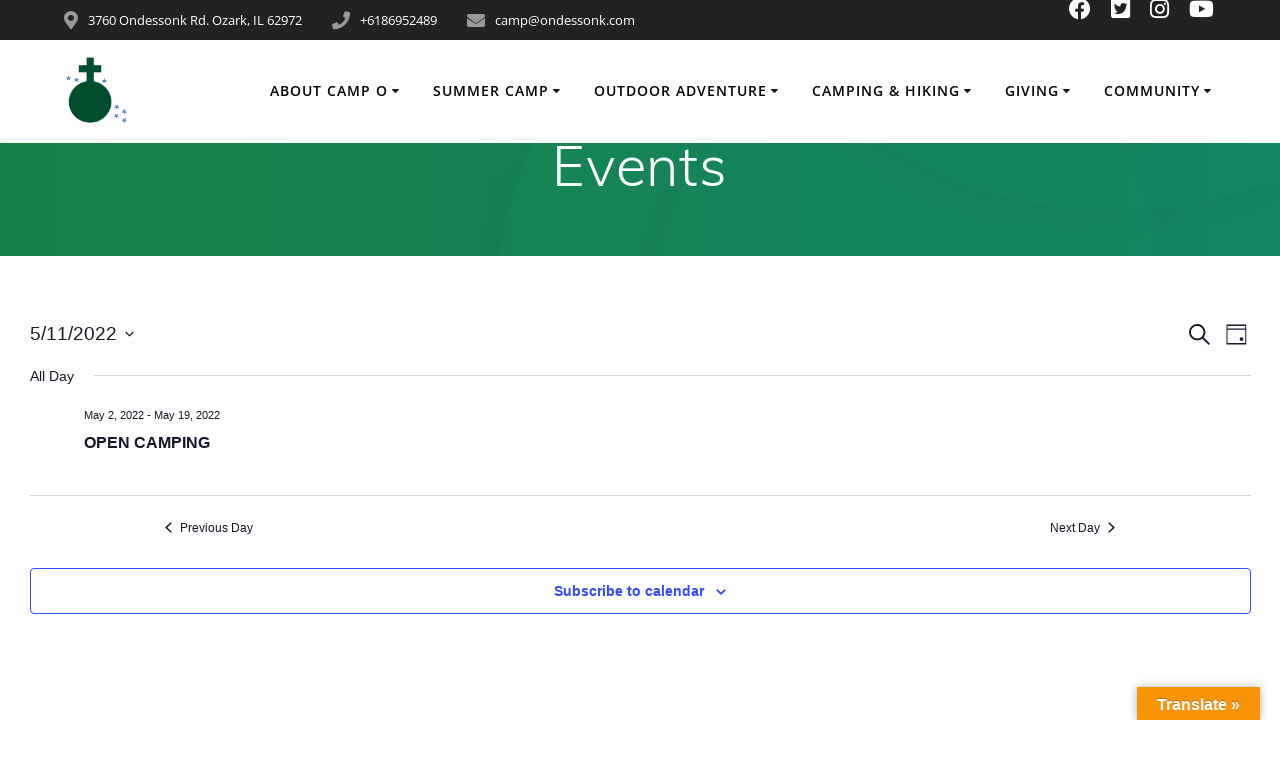

--- FILE ---
content_type: text/html; charset=UTF-8
request_url: https://ondessonk.com/events/2022-05-11/
body_size: 87801
content:
<!DOCTYPE html>
<html lang="en-US">
<head><meta charset="UTF-8"><script>if(navigator.userAgent.match(/MSIE|Internet Explorer/i)||navigator.userAgent.match(/Trident\/7\..*?rv:11/i)){var href=document.location.href;if(!href.match(/[?&]nowprocket/)){if(href.indexOf("?")==-1){if(href.indexOf("#")==-1){document.location.href=href+"?nowprocket=1"}else{document.location.href=href.replace("#","?nowprocket=1#")}}else{if(href.indexOf("#")==-1){document.location.href=href+"&nowprocket=1"}else{document.location.href=href.replace("#","&nowprocket=1#")}}}}</script><script>(()=>{class RocketLazyLoadScripts{constructor(){this.v="2.0.4",this.userEvents=["keydown","keyup","mousedown","mouseup","mousemove","mouseover","mouseout","touchmove","touchstart","touchend","touchcancel","wheel","click","dblclick","input"],this.attributeEvents=["onblur","onclick","oncontextmenu","ondblclick","onfocus","onmousedown","onmouseenter","onmouseleave","onmousemove","onmouseout","onmouseover","onmouseup","onmousewheel","onscroll","onsubmit"]}async t(){this.i(),this.o(),/iP(ad|hone)/.test(navigator.userAgent)&&this.h(),this.u(),this.l(this),this.m(),this.k(this),this.p(this),this._(),await Promise.all([this.R(),this.L()]),this.lastBreath=Date.now(),this.S(this),this.P(),this.D(),this.O(),this.M(),await this.C(this.delayedScripts.normal),await this.C(this.delayedScripts.defer),await this.C(this.delayedScripts.async),await this.T(),await this.F(),await this.j(),await this.A(),window.dispatchEvent(new Event("rocket-allScriptsLoaded")),this.everythingLoaded=!0,this.lastTouchEnd&&await new Promise(t=>setTimeout(t,500-Date.now()+this.lastTouchEnd)),this.I(),this.H(),this.U(),this.W()}i(){this.CSPIssue=sessionStorage.getItem("rocketCSPIssue"),document.addEventListener("securitypolicyviolation",t=>{this.CSPIssue||"script-src-elem"!==t.violatedDirective||"data"!==t.blockedURI||(this.CSPIssue=!0,sessionStorage.setItem("rocketCSPIssue",!0))},{isRocket:!0})}o(){window.addEventListener("pageshow",t=>{this.persisted=t.persisted,this.realWindowLoadedFired=!0},{isRocket:!0}),window.addEventListener("pagehide",()=>{this.onFirstUserAction=null},{isRocket:!0})}h(){let t;function e(e){t=e}window.addEventListener("touchstart",e,{isRocket:!0}),window.addEventListener("touchend",function i(o){o.changedTouches[0]&&t.changedTouches[0]&&Math.abs(o.changedTouches[0].pageX-t.changedTouches[0].pageX)<10&&Math.abs(o.changedTouches[0].pageY-t.changedTouches[0].pageY)<10&&o.timeStamp-t.timeStamp<200&&(window.removeEventListener("touchstart",e,{isRocket:!0}),window.removeEventListener("touchend",i,{isRocket:!0}),"INPUT"===o.target.tagName&&"text"===o.target.type||(o.target.dispatchEvent(new TouchEvent("touchend",{target:o.target,bubbles:!0})),o.target.dispatchEvent(new MouseEvent("mouseover",{target:o.target,bubbles:!0})),o.target.dispatchEvent(new PointerEvent("click",{target:o.target,bubbles:!0,cancelable:!0,detail:1,clientX:o.changedTouches[0].clientX,clientY:o.changedTouches[0].clientY})),event.preventDefault()))},{isRocket:!0})}q(t){this.userActionTriggered||("mousemove"!==t.type||this.firstMousemoveIgnored?"keyup"===t.type||"mouseover"===t.type||"mouseout"===t.type||(this.userActionTriggered=!0,this.onFirstUserAction&&this.onFirstUserAction()):this.firstMousemoveIgnored=!0),"click"===t.type&&t.preventDefault(),t.stopPropagation(),t.stopImmediatePropagation(),"touchstart"===this.lastEvent&&"touchend"===t.type&&(this.lastTouchEnd=Date.now()),"click"===t.type&&(this.lastTouchEnd=0),this.lastEvent=t.type,t.composedPath&&t.composedPath()[0].getRootNode()instanceof ShadowRoot&&(t.rocketTarget=t.composedPath()[0]),this.savedUserEvents.push(t)}u(){this.savedUserEvents=[],this.userEventHandler=this.q.bind(this),this.userEvents.forEach(t=>window.addEventListener(t,this.userEventHandler,{passive:!1,isRocket:!0})),document.addEventListener("visibilitychange",this.userEventHandler,{isRocket:!0})}U(){this.userEvents.forEach(t=>window.removeEventListener(t,this.userEventHandler,{passive:!1,isRocket:!0})),document.removeEventListener("visibilitychange",this.userEventHandler,{isRocket:!0}),this.savedUserEvents.forEach(t=>{(t.rocketTarget||t.target).dispatchEvent(new window[t.constructor.name](t.type,t))})}m(){const t="return false",e=Array.from(this.attributeEvents,t=>"data-rocket-"+t),i="["+this.attributeEvents.join("],[")+"]",o="[data-rocket-"+this.attributeEvents.join("],[data-rocket-")+"]",s=(e,i,o)=>{o&&o!==t&&(e.setAttribute("data-rocket-"+i,o),e["rocket"+i]=new Function("event",o),e.setAttribute(i,t))};new MutationObserver(t=>{for(const n of t)"attributes"===n.type&&(n.attributeName.startsWith("data-rocket-")||this.everythingLoaded?n.attributeName.startsWith("data-rocket-")&&this.everythingLoaded&&this.N(n.target,n.attributeName.substring(12)):s(n.target,n.attributeName,n.target.getAttribute(n.attributeName))),"childList"===n.type&&n.addedNodes.forEach(t=>{if(t.nodeType===Node.ELEMENT_NODE)if(this.everythingLoaded)for(const i of[t,...t.querySelectorAll(o)])for(const t of i.getAttributeNames())e.includes(t)&&this.N(i,t.substring(12));else for(const e of[t,...t.querySelectorAll(i)])for(const t of e.getAttributeNames())this.attributeEvents.includes(t)&&s(e,t,e.getAttribute(t))})}).observe(document,{subtree:!0,childList:!0,attributeFilter:[...this.attributeEvents,...e]})}I(){this.attributeEvents.forEach(t=>{document.querySelectorAll("[data-rocket-"+t+"]").forEach(e=>{this.N(e,t)})})}N(t,e){const i=t.getAttribute("data-rocket-"+e);i&&(t.setAttribute(e,i),t.removeAttribute("data-rocket-"+e))}k(t){Object.defineProperty(HTMLElement.prototype,"onclick",{get(){return this.rocketonclick||null},set(e){this.rocketonclick=e,this.setAttribute(t.everythingLoaded?"onclick":"data-rocket-onclick","this.rocketonclick(event)")}})}S(t){function e(e,i){let o=e[i];e[i]=null,Object.defineProperty(e,i,{get:()=>o,set(s){t.everythingLoaded?o=s:e["rocket"+i]=o=s}})}e(document,"onreadystatechange"),e(window,"onload"),e(window,"onpageshow");try{Object.defineProperty(document,"readyState",{get:()=>t.rocketReadyState,set(e){t.rocketReadyState=e},configurable:!0}),document.readyState="loading"}catch(t){console.log("WPRocket DJE readyState conflict, bypassing")}}l(t){this.originalAddEventListener=EventTarget.prototype.addEventListener,this.originalRemoveEventListener=EventTarget.prototype.removeEventListener,this.savedEventListeners=[],EventTarget.prototype.addEventListener=function(e,i,o){o&&o.isRocket||!t.B(e,this)&&!t.userEvents.includes(e)||t.B(e,this)&&!t.userActionTriggered||e.startsWith("rocket-")||t.everythingLoaded?t.originalAddEventListener.call(this,e,i,o):(t.savedEventListeners.push({target:this,remove:!1,type:e,func:i,options:o}),"mouseenter"!==e&&"mouseleave"!==e||t.originalAddEventListener.call(this,e,t.savedUserEvents.push,o))},EventTarget.prototype.removeEventListener=function(e,i,o){o&&o.isRocket||!t.B(e,this)&&!t.userEvents.includes(e)||t.B(e,this)&&!t.userActionTriggered||e.startsWith("rocket-")||t.everythingLoaded?t.originalRemoveEventListener.call(this,e,i,o):t.savedEventListeners.push({target:this,remove:!0,type:e,func:i,options:o})}}J(t,e){this.savedEventListeners=this.savedEventListeners.filter(i=>{let o=i.type,s=i.target||window;return e!==o||t!==s||(this.B(o,s)&&(i.type="rocket-"+o),this.$(i),!1)})}H(){EventTarget.prototype.addEventListener=this.originalAddEventListener,EventTarget.prototype.removeEventListener=this.originalRemoveEventListener,this.savedEventListeners.forEach(t=>this.$(t))}$(t){t.remove?this.originalRemoveEventListener.call(t.target,t.type,t.func,t.options):this.originalAddEventListener.call(t.target,t.type,t.func,t.options)}p(t){let e;function i(e){return t.everythingLoaded?e:e.split(" ").map(t=>"load"===t||t.startsWith("load.")?"rocket-jquery-load":t).join(" ")}function o(o){function s(e){const s=o.fn[e];o.fn[e]=o.fn.init.prototype[e]=function(){return this[0]===window&&t.userActionTriggered&&("string"==typeof arguments[0]||arguments[0]instanceof String?arguments[0]=i(arguments[0]):"object"==typeof arguments[0]&&Object.keys(arguments[0]).forEach(t=>{const e=arguments[0][t];delete arguments[0][t],arguments[0][i(t)]=e})),s.apply(this,arguments),this}}if(o&&o.fn&&!t.allJQueries.includes(o)){const e={DOMContentLoaded:[],"rocket-DOMContentLoaded":[]};for(const t in e)document.addEventListener(t,()=>{e[t].forEach(t=>t())},{isRocket:!0});o.fn.ready=o.fn.init.prototype.ready=function(i){function s(){parseInt(o.fn.jquery)>2?setTimeout(()=>i.bind(document)(o)):i.bind(document)(o)}return"function"==typeof i&&(t.realDomReadyFired?!t.userActionTriggered||t.fauxDomReadyFired?s():e["rocket-DOMContentLoaded"].push(s):e.DOMContentLoaded.push(s)),o([])},s("on"),s("one"),s("off"),t.allJQueries.push(o)}e=o}t.allJQueries=[],o(window.jQuery),Object.defineProperty(window,"jQuery",{get:()=>e,set(t){o(t)}})}P(){const t=new Map;document.write=document.writeln=function(e){const i=document.currentScript,o=document.createRange(),s=i.parentElement;let n=t.get(i);void 0===n&&(n=i.nextSibling,t.set(i,n));const c=document.createDocumentFragment();o.setStart(c,0),c.appendChild(o.createContextualFragment(e)),s.insertBefore(c,n)}}async R(){return new Promise(t=>{this.userActionTriggered?t():this.onFirstUserAction=t})}async L(){return new Promise(t=>{document.addEventListener("DOMContentLoaded",()=>{this.realDomReadyFired=!0,t()},{isRocket:!0})})}async j(){return this.realWindowLoadedFired?Promise.resolve():new Promise(t=>{window.addEventListener("load",t,{isRocket:!0})})}M(){this.pendingScripts=[];this.scriptsMutationObserver=new MutationObserver(t=>{for(const e of t)e.addedNodes.forEach(t=>{"SCRIPT"!==t.tagName||t.noModule||t.isWPRocket||this.pendingScripts.push({script:t,promise:new Promise(e=>{const i=()=>{const i=this.pendingScripts.findIndex(e=>e.script===t);i>=0&&this.pendingScripts.splice(i,1),e()};t.addEventListener("load",i,{isRocket:!0}),t.addEventListener("error",i,{isRocket:!0}),setTimeout(i,1e3)})})})}),this.scriptsMutationObserver.observe(document,{childList:!0,subtree:!0})}async F(){await this.X(),this.pendingScripts.length?(await this.pendingScripts[0].promise,await this.F()):this.scriptsMutationObserver.disconnect()}D(){this.delayedScripts={normal:[],async:[],defer:[]},document.querySelectorAll("script[type$=rocketlazyloadscript]").forEach(t=>{t.hasAttribute("data-rocket-src")?t.hasAttribute("async")&&!1!==t.async?this.delayedScripts.async.push(t):t.hasAttribute("defer")&&!1!==t.defer||"module"===t.getAttribute("data-rocket-type")?this.delayedScripts.defer.push(t):this.delayedScripts.normal.push(t):this.delayedScripts.normal.push(t)})}async _(){await this.L();let t=[];document.querySelectorAll("script[type$=rocketlazyloadscript][data-rocket-src]").forEach(e=>{let i=e.getAttribute("data-rocket-src");if(i&&!i.startsWith("data:")){i.startsWith("//")&&(i=location.protocol+i);try{const o=new URL(i).origin;o!==location.origin&&t.push({src:o,crossOrigin:e.crossOrigin||"module"===e.getAttribute("data-rocket-type")})}catch(t){}}}),t=[...new Map(t.map(t=>[JSON.stringify(t),t])).values()],this.Y(t,"preconnect")}async G(t){if(await this.K(),!0!==t.noModule||!("noModule"in HTMLScriptElement.prototype))return new Promise(e=>{let i;function o(){(i||t).setAttribute("data-rocket-status","executed"),e()}try{if(navigator.userAgent.includes("Firefox/")||""===navigator.vendor||this.CSPIssue)i=document.createElement("script"),[...t.attributes].forEach(t=>{let e=t.nodeName;"type"!==e&&("data-rocket-type"===e&&(e="type"),"data-rocket-src"===e&&(e="src"),i.setAttribute(e,t.nodeValue))}),t.text&&(i.text=t.text),t.nonce&&(i.nonce=t.nonce),i.hasAttribute("src")?(i.addEventListener("load",o,{isRocket:!0}),i.addEventListener("error",()=>{i.setAttribute("data-rocket-status","failed-network"),e()},{isRocket:!0}),setTimeout(()=>{i.isConnected||e()},1)):(i.text=t.text,o()),i.isWPRocket=!0,t.parentNode.replaceChild(i,t);else{const i=t.getAttribute("data-rocket-type"),s=t.getAttribute("data-rocket-src");i?(t.type=i,t.removeAttribute("data-rocket-type")):t.removeAttribute("type"),t.addEventListener("load",o,{isRocket:!0}),t.addEventListener("error",i=>{this.CSPIssue&&i.target.src.startsWith("data:")?(console.log("WPRocket: CSP fallback activated"),t.removeAttribute("src"),this.G(t).then(e)):(t.setAttribute("data-rocket-status","failed-network"),e())},{isRocket:!0}),s?(t.fetchPriority="high",t.removeAttribute("data-rocket-src"),t.src=s):t.src="data:text/javascript;base64,"+window.btoa(unescape(encodeURIComponent(t.text)))}}catch(i){t.setAttribute("data-rocket-status","failed-transform"),e()}});t.setAttribute("data-rocket-status","skipped")}async C(t){const e=t.shift();return e?(e.isConnected&&await this.G(e),this.C(t)):Promise.resolve()}O(){this.Y([...this.delayedScripts.normal,...this.delayedScripts.defer,...this.delayedScripts.async],"preload")}Y(t,e){this.trash=this.trash||[];let i=!0;var o=document.createDocumentFragment();t.forEach(t=>{const s=t.getAttribute&&t.getAttribute("data-rocket-src")||t.src;if(s&&!s.startsWith("data:")){const n=document.createElement("link");n.href=s,n.rel=e,"preconnect"!==e&&(n.as="script",n.fetchPriority=i?"high":"low"),t.getAttribute&&"module"===t.getAttribute("data-rocket-type")&&(n.crossOrigin=!0),t.crossOrigin&&(n.crossOrigin=t.crossOrigin),t.integrity&&(n.integrity=t.integrity),t.nonce&&(n.nonce=t.nonce),o.appendChild(n),this.trash.push(n),i=!1}}),document.head.appendChild(o)}W(){this.trash.forEach(t=>t.remove())}async T(){try{document.readyState="interactive"}catch(t){}this.fauxDomReadyFired=!0;try{await this.K(),this.J(document,"readystatechange"),document.dispatchEvent(new Event("rocket-readystatechange")),await this.K(),document.rocketonreadystatechange&&document.rocketonreadystatechange(),await this.K(),this.J(document,"DOMContentLoaded"),document.dispatchEvent(new Event("rocket-DOMContentLoaded")),await this.K(),this.J(window,"DOMContentLoaded"),window.dispatchEvent(new Event("rocket-DOMContentLoaded"))}catch(t){console.error(t)}}async A(){try{document.readyState="complete"}catch(t){}try{await this.K(),this.J(document,"readystatechange"),document.dispatchEvent(new Event("rocket-readystatechange")),await this.K(),document.rocketonreadystatechange&&document.rocketonreadystatechange(),await this.K(),this.J(window,"load"),window.dispatchEvent(new Event("rocket-load")),await this.K(),window.rocketonload&&window.rocketonload(),await this.K(),this.allJQueries.forEach(t=>t(window).trigger("rocket-jquery-load")),await this.K(),this.J(window,"pageshow");const t=new Event("rocket-pageshow");t.persisted=this.persisted,window.dispatchEvent(t),await this.K(),window.rocketonpageshow&&window.rocketonpageshow({persisted:this.persisted})}catch(t){console.error(t)}}async K(){Date.now()-this.lastBreath>45&&(await this.X(),this.lastBreath=Date.now())}async X(){return document.hidden?new Promise(t=>setTimeout(t)):new Promise(t=>requestAnimationFrame(t))}B(t,e){return e===document&&"readystatechange"===t||(e===document&&"DOMContentLoaded"===t||(e===window&&"DOMContentLoaded"===t||(e===window&&"load"===t||e===window&&"pageshow"===t)))}static run(){(new RocketLazyLoadScripts).t()}}RocketLazyLoadScripts.run()})();</script>
    
    <meta name="viewport" content="width=device-width, initial-scale=1">
    <link rel="profile" href="http://gmpg.org/xfn/11">

	    <script type="rocketlazyloadscript">
        (function (exports, d) {
            var _isReady = false,
                _event,
                _fns = [];

            function onReady(event) {
                d.removeEventListener("DOMContentLoaded", onReady);
                _isReady = true;
                _event = event;
                _fns.forEach(function (_fn) {
                    var fn = _fn[0],
                        context = _fn[1];
                    fn.call(context || exports, window.jQuery);
                });
            }

            function onReadyIe(event) {
                if (d.readyState === "complete") {
                    d.detachEvent("onreadystatechange", onReadyIe);
                    _isReady = true;
                    _event = event;
                    _fns.forEach(function (_fn) {
                        var fn = _fn[0],
                            context = _fn[1];
                        fn.call(context || exports, event);
                    });
                }
            }

            d.addEventListener && d.addEventListener("DOMContentLoaded", onReady) ||
            d.attachEvent && d.attachEvent("onreadystatechange", onReadyIe);

            function domReady(fn, context) {
                if (_isReady) {
                    fn.call(context, _event);
                }

                _fns.push([fn, context]);
            }

            exports.mesmerizeDomReady = domReady;
        })(window, document);
    </script>
	








<meta name='robots' content='index, follow, max-image-preview:large, max-snippet:-1, max-video-preview:-1' />
	<style></style>
	
	<!-- This site is optimized with the Yoast SEO Premium plugin v26.3 (Yoast SEO v26.4) - https://yoast.com/wordpress/plugins/seo/ -->
	<title>Events for May 11, 2022 &#8211; Camp Ondessonk</title>
<link data-rocket-prefetch href="https://www.googletagmanager.com" rel="dns-prefetch">
<link data-rocket-prefetch href="https://pagead2.googlesyndication.com" rel="dns-prefetch">
<link data-rocket-prefetch href="https://connect.facebook.net" rel="dns-prefetch">
<link data-rocket-prefetch href="https://www.clarity.ms" rel="dns-prefetch">
<link data-rocket-prefetch href="https://c0.wp.com" rel="dns-prefetch">
<link data-rocket-prefetch href="https://fonts.googleapis.com" rel="dns-prefetch">
<link data-rocket-prefetch href="https://i0.wp.com" rel="dns-prefetch">
<link data-rocket-prefetch href="https://www.gstatic.com" rel="dns-prefetch">
<link data-rocket-prefetch href="https://translate.googleapis.com" rel="dns-prefetch">
<link data-rocket-prefetch href="https://img1.wsimg.com" rel="dns-prefetch">
<link data-rocket-prefetch href="https://translate.google.com" rel="dns-prefetch">
<link data-rocket-prefetch href="https://stats.wp.com" rel="dns-prefetch">
<link crossorigin data-rocket-preload as="font" href="https://ondessonk.com/wp-content/plugins/atomic-blocks/dist/assets/fontawesome/webfonts/fa-brands-400.woff2" rel="preload">
<link crossorigin data-rocket-preload as="font" href="https://ondessonk.com/wp-content/plugins/atomic-blocks/dist/assets/fontawesome/webfonts/fa-solid-900.woff2" rel="preload">
<link crossorigin data-rocket-preload as="font" href="https://ondessonk.com/wp-content/themes/mesmerize/assets/fonts/fontawesome-webfont.woff2?v=4.7.0" rel="preload">
<link crossorigin data-rocket-preload as="font" href="https://fonts.gstatic.com/s/muli/v34/7Auwp_0qiz-afTLGLQ.woff2" rel="preload">
<link crossorigin data-rocket-preload as="font" href="https://fonts.gstatic.com/s/opensans/v44/memvYaGs126MiZpBA-UvWbX2vVnXBbObj2OVTS-muw.woff2" rel="preload">
<link crossorigin data-rocket-preload as="font" href="https://ondessonk.com/wp-content/plugins/elementor/assets/lib/font-awesome/webfonts/fa-brands-400.woff2" rel="preload">
<link crossorigin data-rocket-preload as="font" href="https://ondessonk.com/wp-content/plugins/elementor/assets/lib/font-awesome/webfonts/fa-solid-900.woff2" rel="preload">
<style id="wpr-usedcss">.datepicker{padding:4px;-webkit-border-radius:4px;-moz-border-radius:4px;border-radius:4px;direction:ltr}.datepicker-inline{width:220px}.datepicker-rtl{direction:rtl}.datepicker-rtl.dropdown-menu{left:auto}.datepicker-rtl table tr td span{float:right}.datepicker-dropdown{top:0;left:0}.datepicker-dropdown:after,.datepicker-dropdown:before{content:"";display:inline-block;border-top:0;position:absolute}.datepicker-dropdown:before{border-left:7px solid transparent;border-right:7px solid transparent;border-bottom:7px solid #999;border-bottom-color:rgba(0,0,0,.2)}.datepicker-dropdown:after{border-left:6px solid transparent;border-right:6px solid transparent;border-bottom:6px solid #fff}.datepicker-dropdown.datepicker-orient-left:before{left:6px}.datepicker-dropdown.datepicker-orient-left:after{left:7px}.datepicker-dropdown.datepicker-orient-right:before{right:6px}.datepicker-dropdown.datepicker-orient-right:after{right:7px}.datepicker-dropdown.datepicker-orient-bottom:before{top:-7px}.datepicker-dropdown.datepicker-orient-bottom:after{top:-6px}.datepicker-dropdown.datepicker-orient-top:before{bottom:-7px;border-bottom:0;border-top:7px solid #999}.datepicker-dropdown.datepicker-orient-top:after{bottom:-6px;border-bottom:0;border-top:6px solid #fff}.datepicker table{margin:0;-webkit-touch-callout:none;-webkit-user-select:none;-khtml-user-select:none;-moz-user-select:none;-ms-user-select:none;user-select:none}.datepicker table tr td span,.datepicker td,.datepicker th{-webkit-border-radius:4px;-moz-border-radius:4px;border-radius:4px}.datepicker td,.datepicker th{text-align:center;width:20px;height:20px;border:0}.datepicker table tr td.day.focused,.datepicker table tr td.day:hover{background:#eee;cursor:pointer}.datepicker table tr td.new,.datepicker table tr td.old{color:#999}.datepicker table tr td.disabled,.datepicker table tr td.disabled:hover{background:0 0;color:#999;cursor:default}.datepicker table tr td.highlighted{background:#d9edf7;border-radius:0}.datepicker table tr td.today{background-color:#fde19a}.datepicker table tr td.today,.datepicker table tr td.today.disabled,.datepicker table tr td.today.disabled:hover,.datepicker table tr td.today:hover{background-image:-moz-linear-gradient(to bottom,#fdd49a,#fdf59a);background-image:-ms-linear-gradient(to bottom,#fdd49a,#fdf59a);background-image:-webkit-gradient(linear,0 0,0 100%,from(#fdd49a),to(#fdf59a));background-image:-webkit-linear-gradient(to bottom,#fdd49a,#fdf59a);background-image:-o-linear-gradient(to bottom,#fdd49a,#fdf59a);background-image:linear-gradient(to bottom,#fdd49a,#fdf59a);background-repeat:repeat-x;border-color:#fdf59a #fdf59a #fbed50;border-color:rgba(0,0,0,.1) rgba(0,0,0,.1) rgba(0,0,0,.25);color:#000}.datepicker table tr td.today.active,.datepicker table tr td.today.disabled,.datepicker table tr td.today.disabled.active,.datepicker table tr td.today.disabled.disabled,.datepicker table tr td.today.disabled:active,.datepicker table tr td.today.disabled:hover,.datepicker table tr td.today.disabled:hover.active,.datepicker table tr td.today.disabled:hover.disabled,.datepicker table tr td.today.disabled:hover:active,.datepicker table tr td.today.disabled:hover:hover,.datepicker table tr td.today.disabled:hover[disabled],.datepicker table tr td.today.disabled[disabled],.datepicker table tr td.today:active,.datepicker table tr td.today:hover,.datepicker table tr td.today:hover.active,.datepicker table tr td.today:hover.disabled,.datepicker table tr td.today:hover:active,.datepicker table tr td.today:hover:hover,.datepicker table tr td.today:hover[disabled],.datepicker table tr td.today[disabled]{background-color:#fdf59a}.datepicker table tr td.today:hover:hover{color:#000}.datepicker table tr td.today.active:hover{color:#fff}.datepicker table tr td.range,.datepicker table tr td.range.disabled,.datepicker table tr td.range.disabled:hover,.datepicker table tr td.range:hover{background:#eee;-webkit-border-radius:0;-moz-border-radius:0;border-radius:0}.datepicker table tr td.range.today{background-color:#f3d17a}.datepicker table tr td.range.today,.datepicker table tr td.range.today.disabled,.datepicker table tr td.range.today.disabled:hover,.datepicker table tr td.range.today:hover{background-image:-moz-linear-gradient(to bottom,#f3c17a,#f3e97a);background-image:-ms-linear-gradient(to bottom,#f3c17a,#f3e97a);background-image:-webkit-gradient(linear,0 0,0 100%,from(#f3c17a),to(#f3e97a));background-image:-webkit-linear-gradient(to bottom,#f3c17a,#f3e97a);background-image:-o-linear-gradient(to bottom,#f3c17a,#f3e97a);background-image:linear-gradient(to bottom,#f3c17a,#f3e97a);background-repeat:repeat-x;border-color:#f3e97a #f3e97a #edde34;border-color:rgba(0,0,0,.1) rgba(0,0,0,.1) rgba(0,0,0,.25);-webkit-border-radius:0;-moz-border-radius:0;border-radius:0}.datepicker table tr td.range.today.active,.datepicker table tr td.range.today.disabled,.datepicker table tr td.range.today.disabled.active,.datepicker table tr td.range.today.disabled.disabled,.datepicker table tr td.range.today.disabled:active,.datepicker table tr td.range.today.disabled:hover,.datepicker table tr td.range.today.disabled:hover.active,.datepicker table tr td.range.today.disabled:hover.disabled,.datepicker table tr td.range.today.disabled:hover:active,.datepicker table tr td.range.today.disabled:hover:hover,.datepicker table tr td.range.today.disabled:hover[disabled],.datepicker table tr td.range.today.disabled[disabled],.datepicker table tr td.range.today:active,.datepicker table tr td.range.today:hover,.datepicker table tr td.range.today:hover.active,.datepicker table tr td.range.today:hover.disabled,.datepicker table tr td.range.today:hover:active,.datepicker table tr td.range.today:hover:hover,.datepicker table tr td.range.today:hover[disabled],.datepicker table tr td.range.today[disabled]{background-color:#f3e97a}.datepicker table tr td.selected{background-color:#9e9e9e}.datepicker table tr td.selected,.datepicker table tr td.selected.disabled,.datepicker table tr td.selected.disabled:hover,.datepicker table tr td.selected:hover{background-image:-moz-linear-gradient(to bottom,#b3b3b3,gray);background-image:-ms-linear-gradient(to bottom,#b3b3b3,gray);background-image:-webkit-gradient(linear,0 0,0 100%,from(#b3b3b3),to(gray));background-image:-webkit-linear-gradient(to bottom,#b3b3b3,gray);background-image:-o-linear-gradient(to bottom,#b3b3b3,gray);background-image:linear-gradient(to bottom,#b3b3b3,gray);background-repeat:repeat-x;border-color:gray gray #595959;border-color:rgba(0,0,0,.1) rgba(0,0,0,.1) rgba(0,0,0,.25);color:#fff;text-shadow:0-1px 0 rgba(0,0,0,.25)}.datepicker table tr td.selected.active,.datepicker table tr td.selected.disabled,.datepicker table tr td.selected.disabled.active,.datepicker table tr td.selected.disabled.disabled,.datepicker table tr td.selected.disabled:active,.datepicker table tr td.selected.disabled:hover,.datepicker table tr td.selected.disabled:hover.active,.datepicker table tr td.selected.disabled:hover.disabled,.datepicker table tr td.selected.disabled:hover:active,.datepicker table tr td.selected.disabled:hover:hover,.datepicker table tr td.selected.disabled:hover[disabled],.datepicker table tr td.selected.disabled[disabled],.datepicker table tr td.selected:active,.datepicker table tr td.selected:hover,.datepicker table tr td.selected:hover.active,.datepicker table tr td.selected:hover.disabled,.datepicker table tr td.selected:hover:active,.datepicker table tr td.selected:hover:hover,.datepicker table tr td.selected:hover[disabled],.datepicker table tr td.selected[disabled]{background-color:gray}.datepicker table tr td.active{background-color:#006dcc}.datepicker table tr td.active,.datepicker table tr td.active.disabled,.datepicker table tr td.active.disabled:hover,.datepicker table tr td.active:hover{background-image:-moz-linear-gradient(to bottom,#08c,#04c);background-image:-ms-linear-gradient(to bottom,#08c,#04c);background-image:-webkit-gradient(linear,0 0,0 100%,from(#08c),to(#04c));background-image:-webkit-linear-gradient(to bottom,#08c,#04c);background-image:-o-linear-gradient(to bottom,#08c,#04c);background-image:linear-gradient(to bottom,#08c,#04c);background-repeat:repeat-x;border-color:#04c #04c #002a80;border-color:rgba(0,0,0,.1) rgba(0,0,0,.1) rgba(0,0,0,.25);color:#fff;text-shadow:0-1px 0 rgba(0,0,0,.25)}.datepicker table tr td.active.active,.datepicker table tr td.active.disabled,.datepicker table tr td.active.disabled.active,.datepicker table tr td.active.disabled.disabled,.datepicker table tr td.active.disabled:active,.datepicker table tr td.active.disabled:hover,.datepicker table tr td.active.disabled:hover.active,.datepicker table tr td.active.disabled:hover.disabled,.datepicker table tr td.active.disabled:hover:active,.datepicker table tr td.active.disabled:hover:hover,.datepicker table tr td.active.disabled:hover[disabled],.datepicker table tr td.active.disabled[disabled],.datepicker table tr td.active:active,.datepicker table tr td.active:hover,.datepicker table tr td.active:hover.active,.datepicker table tr td.active:hover.disabled,.datepicker table tr td.active:hover:active,.datepicker table tr td.active:hover:hover,.datepicker table tr td.active:hover[disabled],.datepicker table tr td.active[disabled]{background-color:#04c}.datepicker table tr td span{display:block;width:23%;height:54px;line-height:54px;float:left;margin:1%;cursor:pointer}.datepicker .datepicker-switch:hover,.datepicker .next:hover,.datepicker .prev:hover,.datepicker table tr td span.focused,.datepicker table tr td span:hover,.datepicker tfoot tr th:hover{background:#eee}.datepicker table tr td span.disabled,.datepicker table tr td span.disabled:hover{background:0 0;color:#999;cursor:default}.datepicker table tr td span.active{background-color:#006dcc}.datepicker table tr td span.active,.datepicker table tr td span.active.disabled,.datepicker table tr td span.active.disabled:hover,.datepicker table tr td span.active:hover{background-image:-moz-linear-gradient(to bottom,#08c,#04c);background-image:-ms-linear-gradient(to bottom,#08c,#04c);background-image:-webkit-gradient(linear,0 0,0 100%,from(#08c),to(#04c));background-image:-webkit-linear-gradient(to bottom,#08c,#04c);background-image:-o-linear-gradient(to bottom,#08c,#04c);background-image:linear-gradient(to bottom,#08c,#04c);background-repeat:repeat-x;border-color:#04c #04c #002a80;border-color:rgba(0,0,0,.1) rgba(0,0,0,.1) rgba(0,0,0,.25);color:#fff;text-shadow:0-1px 0 rgba(0,0,0,.25)}.datepicker table tr td span.active.active,.datepicker table tr td span.active.disabled,.datepicker table tr td span.active.disabled.active,.datepicker table tr td span.active.disabled.disabled,.datepicker table tr td span.active.disabled:active,.datepicker table tr td span.active.disabled:hover,.datepicker table tr td span.active.disabled:hover.active,.datepicker table tr td span.active.disabled:hover.disabled,.datepicker table tr td span.active.disabled:hover:active,.datepicker table tr td span.active.disabled:hover:hover,.datepicker table tr td span.active.disabled:hover[disabled],.datepicker table tr td span.active.disabled[disabled],.datepicker table tr td span.active:active,.datepicker table tr td span.active:hover,.datepicker table tr td span.active:hover.active,.datepicker table tr td span.active:hover.disabled,.datepicker table tr td span.active:hover:active,.datepicker table tr td span.active:hover:hover,.datepicker table tr td span.active:hover[disabled],.datepicker table tr td span.active[disabled]{background-color:#04c}.datepicker table tr td span.new,.datepicker table tr td span.old{color:#999}.datepicker .datepicker-switch{width:145px;cursor:pointer}.datepicker .next,.datepicker .prev,.datepicker tfoot tr th{cursor:pointer}.datepicker .next.disabled,.datepicker .prev.disabled{visibility:hidden}.input-daterange input{text-align:center}.input-daterange input:first-child{-webkit-border-radius:3px 0 0 3px;-moz-border-radius:3px 0 0 3px;border-radius:3px 0 0 3px}.input-daterange input:last-child{-webkit-border-radius:0 3px 3px 0;-moz-border-radius:0 3px 3px 0;border-radius:0 3px 3px 0}.datepicker.dropdown-menu{position:absolute;top:100%;left:0;z-index:1000;float:left;display:none;min-width:160px;list-style:none;background-color:#fff;border:1px solid #ccc;border:1px solid rgba(0,0,0,.2);-webkit-border-radius:5px;-moz-border-radius:5px;border-radius:5px;-webkit-box-shadow:0 5px 10px rgba(0,0,0,.2);-moz-box-shadow:0 5px 10px rgba(0,0,0,.2);box-shadow:0 5px 10px rgba(0,0,0,.2);-webkit-background-clip:padding-box;-moz-background-clip:padding;background-clip:padding-box;color:#333;font-size:13px;line-height:20px}.datepicker.datepicker-inline td,.datepicker.datepicker-inline th,.datepicker.dropdown-menu td,.datepicker.dropdown-menu th{padding:4px 5px}.tribe-common{-webkit-font-smoothing:antialiased;-moz-osx-font-smoothing:grayscale;font-smoothing:antialiased}.tribe-common *{box-sizing:border-box}.tribe-common article,.tribe-common footer,.tribe-common header,.tribe-common main,.tribe-common nav,.tribe-common section,.tribe-common summary{display:block}.tribe-common svg:not(:root){overflow:hidden}.tribe-common audio,.tribe-common canvas,.tribe-common progress,.tribe-common video{display:inline-block}.tribe-common audio:not([controls]){display:none;height:0}.tribe-common progress{vertical-align:initial}.tribe-common [hidden],.tribe-common template{display:none}.tribe-common button,.tribe-common input,.tribe-common select,.tribe-common textarea{box-sizing:border-box;margin:0}.tribe-common input[type=number]::-webkit-inner-spin-button,.tribe-common input[type=number]::-webkit-outer-spin-button{height:auto}.tribe-common legend{color:inherit;display:table;max-width:100%;white-space:normal}.tribe-common textarea{overflow:auto;resize:none}.tribe-common button,.tribe-common input[type=button],.tribe-common input[type=reset],.tribe-common input[type=submit]{cursor:pointer;overflow:visible}.tribe-common button[disabled],.tribe-common input[disabled]{cursor:default}.tribe-common button::-moz-focus-inner,.tribe-common input::-moz-focus-inner{border:0;padding:0}.tribe-common a,.tribe-common address,.tribe-common article,.tribe-common audio,.tribe-common canvas,.tribe-common caption,.tribe-common center,.tribe-common cite,.tribe-common code,.tribe-common dd,.tribe-common div,.tribe-common dl,.tribe-common dt,.tribe-common em,.tribe-common fieldset,.tribe-common footer,.tribe-common form,.tribe-common h1,.tribe-common h2,.tribe-common h3,.tribe-common h4,.tribe-common header,.tribe-common i,.tribe-common iframe,.tribe-common img,.tribe-common ins,.tribe-common label,.tribe-common legend,.tribe-common li,.tribe-common main,.tribe-common nav,.tribe-common object,.tribe-common ol,.tribe-common p,.tribe-common section,.tribe-common small,.tribe-common span,.tribe-common summary,.tribe-common table,.tribe-common tbody,.tribe-common td,.tribe-common tfoot,.tribe-common th,.tribe-common thead,.tribe-common time,.tribe-common tr,.tribe-common tt,.tribe-common ul,.tribe-common var,.tribe-common video{border:0;margin:0;padding:0}.tribe-common ol,.tribe-common ul{list-style:none}.tribe-common img{border-style:none;height:auto;-ms-interpolation-mode:bicubic;max-width:100%}.tribe-common iframe,.tribe-common video{max-height:100%;max-width:100%}.tribe-common .tribe-common-form-control-text__label{border:0;clip:rect(0 0 0 0);height:1px;margin:-1px;overflow:hidden;padding:0;position:absolute;width:1px}.tribe-common .tribe-common-form-control-text__input{height:auto;padding:var(--tec-spacer-2) var(--tec-spacer-6) var(--tec-spacer-2) 0;width:100%}.tribe-common--breakpoint-medium.tribe-common .tribe-common-form-control-text__input{padding:var(--tec-spacer-4) var(--tec-spacer-4) var(--tec-spacer-4) var(--tec-spacer-8)}.tribe-common .tribe-common-g-col{min-width:0;width:100%}.tribe-common .tribe-common-g-row{display:flex;flex-wrap:wrap}.tribe-common .tribe-common-g-row--gutters{margin-left:var(--tec-grid-gutter-small-half-negative);margin-right:var(--tec-grid-gutter-small-half-negative)}.tribe-common--breakpoint-medium.tribe-common .tribe-common-g-row--gutters{margin-left:var(--tec-grid-gutter-half-negative);margin-right:var(--tec-grid-gutter-half-negative)}.tribe-common .tribe-common-g-row--gutters>.tribe-common-g-col{padding-left:var(--tec-grid-gutter-small-half);padding-right:var(--tec-grid-gutter-small-half)}.tribe-common--breakpoint-medium.tribe-common .tribe-common-g-row--gutters>.tribe-common-g-col{padding-left:var(--tec-grid-gutter-half);padding-right:var(--tec-grid-gutter-half)}.tribe-common a{cursor:pointer}.tribe-common button{padding:0}.tribe-common .tribe-common-l-container{margin-left:auto;margin-right:auto;max-width:var(--tec-grid-width);padding-left:var(--tec-grid-gutter-page-small);padding-right:var(--tec-grid-gutter-page-small);width:100%}.tribe-common--breakpoint-medium.tribe-common .tribe-common-l-container{padding-left:var(--tec-grid-gutter-page);padding-right:var(--tec-grid-gutter-page)}.tribe-common .tribe-common-a11y-hidden{display:none!important;visibility:hidden}.tribe-common .tribe-common-a11y-visual-hide{border:0;clip:rect(0 0 0 0);height:1px;margin:-1px;overflow:hidden;padding:0;position:absolute;width:1px}.tribe-common .tribe-common-c-btn-border,.tribe-common a.tribe-common-c-btn-border{padding:11px 20px;width:100%}.tribe-common .tribe-common-c-btn-border-small,.tribe-common a.tribe-common-c-btn-border-small{padding:14px 20px;width:100%}.tribe-common .tribe-common-c-btn-icon:before{background-repeat:no-repeat;background-size:contain;content:"";display:block}.tribe-common .tribe-common-c-btn-icon--caret-left .tribe-common-c-btn-icon__icon-svg,.tribe-common .tribe-common-c-btn-icon--caret-right .tribe-common-c-btn-icon__icon-svg{width:11px}.tribe-common .tribe-common-c-btn-icon--caret-left .tribe-common-c-btn-icon__icon-svg path,.tribe-common .tribe-common-c-btn-icon--caret-right .tribe-common-c-btn-icon__icon-svg path{fill:currentcolor}.tribe-common .tribe-common-c-btn,.tribe-common a.tribe-common-c-btn{padding:11px 20px;width:100%}.tribe-common .tribe-common-c-btn:focus,.tribe-common a.tribe-common-c-btn:focus{outline:auto}.tribe-common--breakpoint-medium.tribe-common .tribe-common-c-btn,.tribe-common--breakpoint-medium.tribe-common a.tribe-common-c-btn{width:auto}.tribe-common .tribe-common-c-loader{display:flex;padding-top:calc(var(--tec-spacer-11)*3)}.tribe-common--breakpoint-medium.tribe-common .tribe-common-c-loader{padding-top:calc(var(--tec-spacer-13)*3)}.tribe-common .tribe-common-c-loader__dot{width:15px}.tribe-common .tribe-common-c-loader__dot:not(:first-of-type){margin-left:8px}.tribe-common .tribe-common-c-loader__dot circle{fill:currentcolor}.tribe-common .tribe-common-c-svgicon--search{width:16px}.tribe-common .tribe-common-c-svgicon--day,.tribe-common .tribe-common-c-svgicon--month{height:100%;width:100%}.tribe-common .tribe-common-c-svgicon__svg-fill{fill:currentcolor}.tooltipster-base{display:flex;pointer-events:none;position:absolute}.tooltipster-box{flex:1 1 auto}.tooltipster-content{box-sizing:border-box;max-height:100%;max-width:100%;overflow:auto}.tooltipster-ruler{bottom:0;left:0;overflow:hidden;position:fixed;right:0;top:0;visibility:hidden}.tooltipster-sidetip .tooltipster-box{background:#565656;border:2px solid #000;border-radius:4px}.tooltipster-sidetip.tooltipster-bottom .tooltipster-box{margin-top:8px}.tooltipster-sidetip.tooltipster-left .tooltipster-box{margin-right:8px}.tooltipster-sidetip.tooltipster-right .tooltipster-box{margin-left:8px}.tooltipster-sidetip.tooltipster-top .tooltipster-box{margin-bottom:8px}.tooltipster-sidetip .tooltipster-content{color:#fff;line-height:18px;padding:6px 14px}.tooltipster-sidetip .tooltipster-arrow{overflow:hidden;position:absolute}.tooltipster-sidetip.tooltipster-bottom .tooltipster-arrow{height:10px;margin-left:-10px;top:0;width:20px}.tooltipster-sidetip.tooltipster-left .tooltipster-arrow{height:20px;margin-top:-10px;right:0;top:0;width:10px}.tooltipster-sidetip.tooltipster-right .tooltipster-arrow{height:20px;margin-top:-10px;left:0;top:0;width:10px}.tooltipster-sidetip.tooltipster-top .tooltipster-arrow{bottom:0;height:10px;margin-left:-10px;width:20px}.tooltipster-sidetip .tooltipster-arrow-background,.tooltipster-sidetip .tooltipster-arrow-border{height:0;position:absolute;width:0}.tooltipster-sidetip .tooltipster-arrow-background{border:10px solid transparent}.tooltipster-sidetip.tooltipster-bottom .tooltipster-arrow-background{border-bottom-color:#565656;left:0;top:3px}.tooltipster-sidetip.tooltipster-left .tooltipster-arrow-background{border-left-color:#565656;left:-3px;top:0}.tooltipster-sidetip.tooltipster-right .tooltipster-arrow-background{border-right-color:#565656;left:3px;top:0}.tooltipster-sidetip.tooltipster-top .tooltipster-arrow-background{border-top-color:#565656;left:0;top:-3px}.tooltipster-sidetip .tooltipster-arrow-border{border:10px solid transparent;left:0;top:0}.tooltipster-sidetip.tooltipster-bottom .tooltipster-arrow-border{border-bottom-color:#000}.tooltipster-sidetip.tooltipster-left .tooltipster-arrow-border{border-left-color:#000}.tooltipster-sidetip.tooltipster-right .tooltipster-arrow-border{border-right-color:#000}.tooltipster-sidetip.tooltipster-top .tooltipster-arrow-border{border-top-color:#000}.tooltipster-sidetip .tooltipster-arrow-uncropped{position:relative}.tooltipster-sidetip.tooltipster-bottom .tooltipster-arrow-uncropped{top:-10px}.tooltipster-sidetip.tooltipster-right .tooltipster-arrow-uncropped{left:-10px}.tribe-events-view{position:relative;width:100%}.tribe-events .tribe-events-l-container{min-height:600px;padding-bottom:var(--tec-spacer-12);padding-top:var(--tec-spacer-11)}.tribe-common--breakpoint-medium.tribe-events .tribe-events-l-container{min-height:700px;padding-bottom:var(--tec-spacer-14);padding-top:var(--tec-spacer-13)}.tribe-events .datepicker{margin-top:var(--tec-spacer-1);padding:0 var(--tec-spacer-3) var(--tec-spacer-3)}.tribe-common--breakpoint-medium.tribe-events .datepicker{margin-top:var(--tec-spacer-3)}.tribe-events .datepicker table{border-collapse:collapse;table-layout:fixed}.tribe-events .datepicker .datepicker-switch,.tribe-events .datepicker .next,.tribe-events .datepicker .prev{padding:var(--tec-spacer-4) 0;vertical-align:middle}.tribe-events .datepicker .next .tribe-events-c-top-bar__datepicker-nav-icon-svg,.tribe-events .datepicker .prev .tribe-events-c-top-bar__datepicker-nav-icon-svg{height:15px;margin-right:auto;width:9px}.tribe-events .datepicker .next .tribe-events-c-top-bar__datepicker-nav-icon-svg path,.tribe-events .datepicker .prev .tribe-events-c-top-bar__datepicker-nav-icon-svg path{fill:currentcolor}.tribe-events .datepicker .next .tribe-events-c-top-bar__datepicker-nav-icon-svg{margin-left:auto;margin-right:0}.tribe-events .datepicker .datepicker-months td,.tribe-events .datepicker .datepicker-months th,.tribe-events .datepicker .datepicker-years td,.tribe-events .datepicker .datepicker-years th{padding:0}.tribe-events .datepicker .datepicker-months .datepicker-switch,.tribe-events .datepicker .datepicker-months .next,.tribe-events .datepicker .datepicker-months .prev,.tribe-events .datepicker .datepicker-years .datepicker-switch,.tribe-events .datepicker .datepicker-years .next,.tribe-events .datepicker .datepicker-years .prev{padding:var(--tec-spacer-4) 0 var(--tec-spacer-1)}.tribe-events .datepicker .day{padding:11px 0;width:48px}.tribe-events .datepicker .month,.tribe-events .datepicker .year{height:auto;margin:0;padding:15px 0;width:25%}.tribe-events .tribe-events-c-events-bar{display:flex}.tribe-common--breakpoint-medium.tribe-events .tribe-events-c-events-bar{flex-direction:row}.tribe-events .tribe-events-c-events-bar__views{display:flex;flex:none;justify-content:center}.tribe-events .tribe-events-c-events-bar__search-container{display:none;left:0;padding:var(--tec-spacer-1) var(--tec-grid-gutter-small-half) var(--tec-spacer-2);position:absolute;right:0;top:calc(100% - var(--tec-spacer-1));z-index:var(--tec-z-index-dropdown)}.tribe-common--breakpoint-medium.tribe-events .tribe-events-c-events-bar__search-container{align-items:center;display:flex;flex:auto;padding:0;position:static;z-index:auto}.tribe-common--breakpoint-medium.tribe-events .tribe-events-c-events-bar__search{display:flex;flex:auto}.tribe-events .tribe-events-c-events-bar__search-form{width:100%}.tribe-events .tribe-events-c-events-bar__search-button{display:inline-block;margin-right:var(--tec-spacer-1);padding:var(--tec-spacer-0);position:relative}.tribe-common--breakpoint-medium.tribe-events .tribe-events-c-events-bar__search-button{display:none!important;visibility:hidden}.tribe-events .tribe-events-c-events-bar__search-button-icon-svg{width:21px}.tribe-events .tribe-events-c-events-bar__search-button-icon-svg path{fill:currentcolor}.tribe-events .tribe-events-c-subscribe-dropdown__container{display:flex;flex-flow:column;justify-content:flex-end}.tribe-events .tribe-events-c-subscribe-dropdown{font-size:var(--tec-font-size-2);margin:var(--tec-spacer-7) 0}.tribe-common--breakpoint-medium.tribe-events .tribe-events-c-subscribe-dropdown{float:right;margin-left:auto}.tribe-events .tribe-events-c-subscribe-dropdown .tribe-events-c-subscribe-dropdown__button{position:relative}.tribe-events .tribe-events-c-subscribe-dropdown .tribe-events-c-subscribe-dropdown__button-icon{display:inline-block;height:6px;margin-left:var(--tec-spacer-1);vertical-align:middle;width:10px}.tribe-events .tribe-events-c-subscribe-dropdown .tribe-events-c-subscribe-dropdown__content{display:none}.tribe-events .tribe-events-c-subscribe-dropdown .tribe-events-c-subscribe-dropdown__content.tribe-events-c-subscribe-dropdown__content--show{display:block}.tribe-events .tribe-events-c-subscribe-dropdown .tribe-events-c-subscribe-dropdown__button-icon--rotate{transform:rotate(180deg)}.tribe-events .tribe-events-c-subscribe-dropdown .tribe-events-c-subscribe-dropdown__list{list-style:none;padding:var(--tec-spacer-1);transform:translateY(var(--tec-spacer-1));width:auto;z-index:var(--tec-z-index-dropdown)}.tribe-events .tribe-events-c-subscribe-dropdown .tribe-events-c-subscribe-dropdown__list-item{border-radius:var(--tec-border-radius-default);padding:var(--tec-spacer-0);text-align:left}.tribe-events .tribe-events-c-subscribe-dropdown .tribe-events-c-subscribe-dropdown__list-item a{display:inline-block;padding:0 var(--tec-spacer-3);width:100%}.tribe-events .tribe-events-c-subscribe-dropdown .tribe-events-c-subscribe-dropdown__button--active+.tribe-events-c-subscribe-dropdown__content{display:block}.tribe-events .tribe-events-c-subscribe-dropdown .tribe-events-c-subscribe-dropdown__button--active .tribe-events-c-subscribe-dropdown__button-icon{transform:rotate(180deg)}.tribe-events .tribe-events-view-loader{align-items:flex-start;background-color:var(--tec-color-background-transparent);bottom:0;display:flex;justify-content:center;left:0;position:absolute;right:0;top:0;z-index:var(--tec-z-index-spinner-container)}.tribe-events .tribe-events-c-nav{padding-top:var(--tec-spacer-4)}.tribe-common--breakpoint-medium.tribe-events .tribe-events-c-nav{padding-top:var(--tec-spacer-6)}.tribe-events .tribe-events-c-nav__list{display:flex;flex-wrap:wrap;justify-content:space-between;width:100%}.tribe-events .tribe-events-c-nav__list-item{display:flex;width:33.33%}.tribe-common--breakpoint-medium.tribe-events .tribe-events-c-nav__list-item{width:50%}.tribe-events .tribe-events-c-nav__list-item--prev{justify-content:flex-start}.tribe-events .tribe-events-c-nav__list-item--next{justify-content:flex-end}.tribe-events .tribe-events-c-nav__next,.tribe-events .tribe-events-c-nav__prev{align-items:center;display:flex;flex:none;flex-wrap:wrap;justify-content:center}.tribe-events .tribe-events-c-nav__next-icon-svg,.tribe-events .tribe-events-c-nav__prev-icon-svg{display:none}.tribe-common--breakpoint-medium.tribe-events .tribe-events-c-search{align-items:center;display:flex}.tribe-common--breakpoint-medium.tribe-events .tribe-events-c-search__input-group{align-items:center;display:flex;flex:auto}.tribe-common--breakpoint-medium.tribe-events .tribe-events-c-search__input-control{flex:auto;margin:var(--tec-spacer-2) 0}.tribe-events .tribe-events-c-search__input-control-icon-svg{display:none}.tribe-common--breakpoint-medium.tribe-events .tribe-events-c-search__input{margin:calc(var(--tec-spacer-2)*-1) 0}.tribe-events .tribe-common-c-btn.tribe-events-c-search__button{margin-top:var(--tec-spacer-5)}.tribe-common--breakpoint-medium.tribe-events .tribe-common-c-btn.tribe-events-c-search__button{flex:none;margin-top:0}.tooltipster-base.tribe-events-tooltip-theme{height:auto!important;max-width:254px;padding:var(--tec-spacer-5)}.tooltipster-base.tribe-events-tooltip-theme .tooltipster-box{margin:0}.tooltipster-base.tribe-events-tooltip-theme .tooltipster-box .tooltipster-content{padding:0;word-break:break-word}.tooltipster-base.tribe-events-tooltip-theme .tooltipster-arrow{display:none}.tribe-common--breakpoint-medium.tribe-events .tribe-events-c-top-bar{align-items:center;display:flex;flex-direction:row;flex-wrap:wrap}.tribe-common--breakpoint-medium.tribe-events .tribe-events-c-top-bar__nav{display:block!important;flex:none;visibility:visible}.tribe-events .tribe-events-c-top-bar__nav-list{display:flex}.tribe-events .tribe-events-c-top-bar__nav-list-item{flex:none;padding-right:15px}.tribe-events .tribe-events-c-top-bar__nav-list-item>*{vertical-align:middle}.tribe-events .tribe-events-c-top-bar__nav-link{display:block;line-height:0}.tribe-events .tribe-events-c-top-bar__nav-link-icon-svg{height:19px;width:11px}.tribe-common--breakpoint-medium.tribe-events .tribe-events-c-top-bar__today-button{display:block!important;flex:none;margin-right:15px;visibility:visible}.tribe-events .tribe-events-c-top-bar__datepicker{flex:auto;position:relative}.tribe-common--breakpoint-medium.tribe-events .tribe-events-c-top-bar__datepicker{margin:0;padding:0}.tribe-common--breakpoint-full.tribe-events .tribe-events-c-top-bar__datepicker-mobile{display:none!important;visibility:hidden}.tribe-common--breakpoint-full.tribe-events .tribe-events-c-top-bar__datepicker-desktop{display:block!important;visibility:visible}.tribe-events .tribe-events-c-top-bar__datepicker-button{align-items:center;display:flex;flex:none}.tribe-events .tribe-events-c-top-bar__datepicker-button-icon-svg{display:none}.tribe-events .tribe-events-c-top-bar__datepicker-container{bottom:0;left:0;max-width:calc(100% + 29px);position:absolute;width:363px}.tribe-events .tribe-events-c-top-bar__datepicker-container .dropdown-menu{min-width:100%;width:100%}.tribe-common--breakpoint-medium.tribe-events .tribe-events-c-top-bar__datepicker-container{max-width:none;min-width:min-content}.tribe-common--breakpoint-medium.tribe-events .tribe-events-c-top-bar__datepicker-container .dropdown-menu{max-width:100%}.tribe-events .tribe-events-header--has-event-search .tribe-events-c-top-bar__datepicker-container{max-width:calc(100% + 66px)}.tribe-common--breakpoint-medium.tribe-events .tribe-events-header--has-event-search .tribe-events-c-top-bar__datepicker-container{max-width:none}.tribe-common--breakpoint-medium.tribe-events .tribe-events-c-top-bar__actions{display:block!important;flex:none;margin-left:auto;visibility:visible}.tribe-events .tribe-events-c-view-selector{position:relative;width:29px}.tribe-common--breakpoint-medium.tribe-events .tribe-events-c-view-selector{width:auto}.tribe-common--breakpoint-medium.tribe-events .tribe-events-c-view-selector--labels .tribe-events-c-view-selector__button{height:100%;padding:var(--tec-spacer-4) var(--tec-spacer-5)}.tribe-common--breakpoint-medium.tribe-events .tribe-events-c-view-selector--labels .tribe-events-c-view-selector__button-icon{display:none!important;visibility:hidden}.tribe-common--breakpoint-medium.tribe-events .tribe-events-c-view-selector--labels .tribe-events-c-view-selector__button-text{clip:auto;flex:auto;height:auto;margin:0;position:static;width:auto}.tribe-common--breakpoint-medium.tribe-events .tribe-events-c-view-selector--labels .tribe-events-c-view-selector__content{left:0;padding:var(--tec-spacer-1);right:auto;transform:translateY(var(--tec-spacer-1));width:auto}.tribe-events .tribe-events-c-view-selector--labels .tribe-events-c-view-selector__list-item--active{display:none}.tribe-common--breakpoint-medium.tribe-events .tribe-events-c-view-selector--labels .tribe-events-c-view-selector__list-item-link{padding:var(--tec-spacer-0) var(--tec-spacer-7) var(--tec-spacer-0) var(--tec-spacer-3)}.tribe-common--breakpoint-medium.tribe-events .tribe-events-c-view-selector--labels .tribe-events-c-view-selector__list-item-icon,.tribe-common--breakpoint-medium.tribe-events .tribe-events-c-view-selector--tabs .tribe-events-c-view-selector__button{display:none!important;visibility:hidden}.tribe-common--breakpoint-medium.tribe-events .tribe-events-c-view-selector--tabs .tribe-events-c-view-selector__content{display:block;height:100%;padding:0 var(--tec-spacer-2);position:static;transform:none}.tribe-common--breakpoint-medium.tribe-events .tribe-events-c-view-selector--tabs .tribe-events-c-view-selector__list{display:flex;height:100%}.tribe-common--breakpoint-medium.tribe-events .tribe-events-c-view-selector--tabs .tribe-events-c-view-selector__list-item{padding:0 var(--tec-spacer-2)}.tribe-events .tribe-events-c-view-selector--tabs .tribe-events-c-view-selector__list-item--active{display:block}.tribe-common--breakpoint-medium.tribe-events .tribe-events-c-view-selector--tabs .tribe-events-c-view-selector__list-item-link{height:100%;padding:var(--tec-spacer-4) 0;position:relative}.tribe-events .tribe-events-c-view-selector__button{align-items:center;display:flex;padding:var(--tec-spacer-0);position:relative;width:100%}.tribe-common--breakpoint-medium.tribe-events .tribe-events-c-view-selector__button{padding:var(--tec-spacer-1)}.tribe-events .tribe-events-c-view-selector__button-icon{display:block;height:21px;width:21px}.tribe-common--breakpoint-medium.tribe-events .tribe-events-c-view-selector__button-icon{height:23px;width:23px}.tribe-events .tribe-events-c-view-selector__button-icon-caret-svg{display:none}.tribe-events .tribe-events-c-view-selector__content{display:none;padding:var(--tec-spacer-2) calc(var(--tec-spacer-2)/2);position:absolute;right:0;top:100%;transform:translateY(var(--tec-spacer-3));z-index:var(--tec-z-index-dropdown)}.tribe-common--breakpoint-medium.tribe-events .tribe-events-c-view-selector__content{transform:translateY(var(--tec-spacer-2))}.tribe-events .tribe-events-c-view-selector__list-item-link{align-items:center;display:flex;padding:var(--tec-spacer-1) var(--tec-spacer-5) var(--tec-spacer-1) var(--tec-spacer-2)}.tribe-events .tribe-events-c-view-selector__list-item-icon{flex:none;height:18px;margin-right:12px;width:18px}.tribe-events .tribe-events-c-view-selector__list-item-text{flex:auto}.tribe-events .tribe-events-header{align-items:center;display:flex;flex-direction:row-reverse;flex-wrap:wrap;justify-content:space-between;margin:0 calc(var(--tec-grid-gutter-page-small)*-1);padding:0 var(--tec-grid-gutter-page-small) var(--tec-spacer-3);position:relative}.tribe-common--breakpoint-medium.tribe-events .tribe-events-header{margin:0;padding:0}.tribe-common--breakpoint-medium.tribe-events .tribe-events-header--has-event-search{background-color:initial;flex-direction:row}.tribe-common--breakpoint-medium.tribe-events .tribe-events-header--has-event-search .tribe-events-header__events-bar{margin-left:0;width:100%}.tribe-common--breakpoint-medium.tribe-events .tribe-events-header--has-event-search .tribe-events-header__top-bar{width:100%}.tribe-events .tribe-events-header__events-bar{flex:none}.tribe-common--breakpoint-medium.tribe-events .tribe-events-header__events-bar{margin-bottom:var(--tec-spacer-7);margin-left:var(--tec-spacer-3)}.tribe-events .tribe-events-header__top-bar{flex:auto}.tribe-common--breakpoint-medium.tribe-events .tribe-events-header__top-bar{margin-bottom:var(--tec-spacer-7)}.tribe-events .tribe-events-calendar-month-mobile-events__mobile-day--show{display:block}.tribe-events .tribe-events-calendar-day__event{margin-bottom:var(--tec-spacer-5);margin-top:var(--tec-spacer-7);padding-left:54px}.tribe-common--breakpoint-medium.tribe-events .tribe-events-calendar-day__event{margin-bottom:var(--tec-spacer-8);margin-top:var(--tec-spacer-9);padding-left:0}.tribe-events .tribe-events-calendar-day__event:last-child{margin-bottom:var(--tec-spacer-8)}.tribe-common--breakpoint-medium.tribe-events .tribe-events-calendar-day__event:last-child{margin-bottom:var(--tec-spacer-11)}.tribe-common--breakpoint-medium.tribe-events .tribe-events-calendar-day__event:before{content:"";min-width:90px;width:var(--tec-grid-width-1-of-9)}.tribe-events .tribe-events-calendar-day__type-separator+.tribe-events-calendar-day__event{margin-top:var(--tec-spacer-4)}.tribe-common--breakpoint-medium.tribe-events .tribe-events-calendar-day__type-separator+.tribe-events-calendar-day__event{margin-top:var(--tec-spacer-8)}.tribe-events .tribe-events-calendar-day__event-content{flex:none}.tribe-common--breakpoint-medium.tribe-events .tribe-events-calendar-day__event-content{display:flex;flex:1 1 calc(var(--tec-grid-width-1-of-9)*8);flex-direction:row-reverse;justify-content:flex-end;margin-left:var(--tec-grid-gutter-half-negative);margin-right:var(--tec-grid-gutter-half-negative)}.tribe-common--breakpoint-medium.tribe-events .tribe-events-calendar-day__event-content>*{padding-left:var(--tec-grid-gutter-half);padding-right:var(--tec-grid-gutter-half)}.tribe-events .tribe-events-calendar-day__event-details{position:relative}.tribe-common--breakpoint-medium.tribe-events .tribe-events-calendar-day__event-details{flex:none;width:calc(var(--tec-grid-width-1-of-8)*5)}.tribe-events .tribe-events-calendar-day__event-header>:last-child{margin-bottom:0}.tribe-events .tribe-events-calendar-day__event-datetime-wrapper,.tribe-events .tribe-events-calendar-day__event-title{margin:0 0 var(--tec-spacer-1)}.tribe-common--breakpoint-medium.tribe-events .tribe-events-calendar-day__event-datetime-wrapper,.tribe-common--breakpoint-medium.tribe-events .tribe-events-calendar-day__event-title{margin:0 0 var(--tec-spacer-3)}.tribe-events .tribe-events-calendar-day__event-datetime-wrapper:last-child,.tribe-events .tribe-events-calendar-day__event-title:last-child{margin-bottom:0}.tribe-common--breakpoint-medium.tribe-events .tribe-events-calendar-day__event-description{display:block!important;margin-top:var(--tec-spacer-3);visibility:visible}.tribe-events .tribe-events-calendar-day-nav{padding-top:var(--tec-spacer-5)}.tribe-common--breakpoint-medium.tribe-events .tribe-events-calendar-day-nav{padding-top:var(--tec-spacer-7)}.tribe-events .tribe-events-calendar-day__type-separator{align-items:center;display:flex}.tribe-events .tribe-events-calendar-day__type-separator-text{flex:none}:root{--tec-border-radius-default:4px;--tec-border-width-week-event:2px;--tec-box-shadow-default:0 2px 5px 0 var(--tec-color-box-shadow);--tec-box-shadow-tooltip:0 2px 12px 0 var(--tec-color-box-shadow);--tec-box-shadow-card:0 1px 6px 2px var(--tec-color-box-shadow);--tec-box-shadow-multiday:16px 6px 6px -2px var(--tec-color-box-shadow-secondary);--tec-form-color-background:var(--tec-color-background);--tec-form-color-border-default:var(--tec-color-text-primary);--tec-form-color-border-active:var(--tec-color-accent-secondary);--tec-form-color-border-secondary:var(--tec-color-border-tertiary);--tec-form-color-accent-primary:var(--tec-color-accent-primary);--tec-form-box-shadow-default:var(--tec-box-shadow-default);--tec-opacity-background:0.07;--tec-opacity-select-highlighted:0.3;--tec-opacity-icon-hover:0.8;--tec-opacity-icon-active:0.9;--tec-opacity-default:1;--tec-transition:all 0.2s ease;--tec-transition-background-color:background-color 0.2s ease;--tec-transition-color-border-color:color 0.2s ease,border-color 0.2s ease;--tec-transition-transform:transform 0.2s ease;--tec-transition-border-color:border-color 0.2s ease;--tec-transition-color:color 0.2s ease;--tec-transition-opacity:opacity 0.2s ease;--tec-font-family-sans-serif:"Helvetica Neue",Helvetica,-apple-system,BlinkMacSystemFont,Roboto,Arial,sans-serif;--tec-font-weight-regular:400;--tec-font-weight-bold:700;--tec-font-size-0:11px;--tec-font-size-1:12px;--tec-font-size-2:14px;--tec-font-size-3:16px;--tec-font-size-4:18px;--tec-font-size-5:20px;--tec-font-size-6:22px;--tec-font-size-7:24px;--tec-font-size-8:28px;--tec-font-size-9:32px;--tec-font-size-10:42px;--tec-line-height-0:1.38;--tec-line-height-1:1.42;--tec-line-height-2:1.5;--tec-line-height-3:1.62}.tribe-common a{background-color:initial;-webkit-text-decoration-skip:objects}.tribe-common code{font-family:monospace;font-size:1em}.tribe-common small{font-size:80%}.tribe-common button,.tribe-common input[type=button],.tribe-common input[type=email],.tribe-common input[type=password],.tribe-common input[type=reset],.tribe-common input[type=search],.tribe-common input[type=submit],.tribe-common input[type=text],.tribe-common input[type=url],.tribe-common textarea{appearance:none}.tribe-common button,.tribe-common input,.tribe-common optgroup,.tribe-common select,.tribe-common textarea{color:inherit;font:inherit;-webkit-font-smoothing:antialiased;line-height:normal}.tribe-common button,.tribe-common input,.tribe-common select,.tribe-common textarea{border-radius:0;outline:0}.tribe-common select:-moz-focusring{color:#0000;text-shadow:0 0 0 #000}.tribe-common optgroup{font-weight:700}.tribe-common h1,.tribe-common h2,.tribe-common h3,.tribe-common h4,.tribe-common p{font-weight:400;text-rendering:optimizelegibility}.tribe-common .tribe-common-form-control-text__input{border:0;border-bottom:1px solid var(--tec-color-border-default);font-size:var(--tec-font-size-3)}.tribe-common .tribe-common-form-control-text__input,.tribe-common--breakpoint-medium.tribe-common .tribe-common-form-control-text__input{color:var(--tec-color-text-primary);font-family:var(--tec-font-family-sans-serif);font-weight:var(--tec-font-weight-regular);line-height:var(--tec-line-height-3)}.tribe-common--breakpoint-medium.tribe-common .tribe-common-form-control-text__input{border:0;font-size:var(--tec-font-size-2)}.tribe-common .tribe-common-form-control-text__input::placeholder{color:var(--tec-color-text-secondary);font-style:normal;opacity:var(--tec-opacity-default)}.tribe-common .tribe-common-form-control-text__input:focus{border-bottom-color:var(--tec-color-border-active);outline:auto}.tribe-common a,.tribe-common a:active,.tribe-common a:focus,.tribe-common a:hover,.tribe-common a:visited{color:var(--tec-color-text-primary);outline:0;-webkit-text-decoration:none;text-decoration:none}.tribe-common a:focus{outline:auto}.tribe-common .tribe-common-anchor-thin{border-bottom:1px solid #0000;transition:var(--tec-transition-border-color)}.tribe-common .tribe-common-anchor-thin:active,.tribe-common .tribe-common-anchor-thin:focus,.tribe-common .tribe-common-anchor-thin:hover{border-bottom:1px solid var(--tec-color-link-primary)}.tribe-common .tribe-common-b2{color:var(--tec-color-text-primary);font-family:var(--tec-font-family-sans-serif);font-size:var(--tec-font-size-1);font-weight:var(--tec-font-weight-regular);line-height:var(--tec-line-height-0)}.tribe-common--breakpoint-medium.tribe-common .tribe-common-b2{font-size:var(--tec-font-size-2);line-height:var(--tec-line-height-3)}.tribe-common--breakpoint-medium.tribe-common .tribe-common-b1--min-medium{font-size:var(--tec-font-size-3);line-height:var(--tec-line-height-3)}.tribe-common .tribe-common-h3{color:var(--tec-color-text-primary);font-family:var(--tec-font-family-sans-serif);font-size:var(--tec-font-size-6);font-weight:var(--tec-font-weight-bold);line-height:var(--tec-line-height-2);text-transform:none}.tribe-common--breakpoint-medium.tribe-common .tribe-common-h3{font-size:var(--tec-font-size-8);line-height:var(--tec-line-height-1)}.tribe-common .tribe-common-h6{color:var(--tec-color-text-primary);font-family:var(--tec-font-family-sans-serif);font-weight:var(--tec-font-weight-bold);line-height:var(--tec-line-height-2);text-transform:none}.tribe-common .tribe-common-h6{font-size:var(--tec-font-size-3)}.tribe-common--breakpoint-medium.tribe-common .tribe-common-h6{font-size:var(--tec-font-size-3);line-height:var(--tec-line-height-3)}.tribe-common .tribe-common-h7{font-size:var(--tec-font-size-2);line-height:var(--tec-line-height-3)}.tribe-common .tribe-common-h7{color:var(--tec-color-text-primary);font-family:var(--tec-font-family-sans-serif);font-weight:var(--tec-font-weight-bold);text-transform:none}.tribe-common--breakpoint-medium.tribe-common .tribe-common-h4--min-medium{font-size:var(--tec-font-size-7);line-height:var(--tec-line-height-1)}.tribe-common--breakpoint-medium.tribe-common .tribe-common-h6--min-medium{font-size:var(--tec-font-size-3);line-height:var(--tec-line-height-3)}.tribe-common .tribe-common-h--alt{font-weight:var(--tec-font-weight-regular)}.tribe-common button{border:none}.tribe-common button,.tribe-common button:focus,.tribe-common button:hover{background-color:initial;background-image:none}.tribe-common .tribe-common-c-btn--clear{background:#0000;border:0;border-radius:0;color:inherit;cursor:pointer;display:inline-block;height:auto;outline:0;padding:0;-webkit-text-decoration:none;text-decoration:none;width:auto}.tribe-common .tribe-common-c-btn--clear:active,.tribe-common .tribe-common-c-btn--clear:focus,.tribe-common .tribe-common-c-btn--clear:hover{background:#0000;color:inherit}.tribe-common .tribe-common-c-btn-border,.tribe-common a.tribe-common-c-btn-border{background:#0000;border:0;border-radius:0;color:var(--tec-color-text-primary);color:inherit;cursor:pointer;display:inline-block;font-family:var(--tec-font-family-sans-serif);font-size:var(--tec-font-size-2);font-weight:var(--tec-font-weight-regular);font-weight:var(--tec-font-weight-bold);height:auto;line-height:var(--tec-line-height-3);outline:0;padding:0;-webkit-text-decoration:none;text-decoration:none;width:auto}.tribe-common .tribe-common-c-btn-border:active,.tribe-common .tribe-common-c-btn-border:focus,.tribe-common .tribe-common-c-btn-border:hover,.tribe-common a.tribe-common-c-btn-border:active,.tribe-common a.tribe-common-c-btn-border:focus,.tribe-common a.tribe-common-c-btn-border:hover{background:#0000;color:inherit}.tribe-common .tribe-common-c-btn-border,.tribe-common a.tribe-common-c-btn-border{background-color:var(--tec-color-background);border:1px solid var(--tec-color-accent-primary);border-radius:var(--tec-border-radius-default);color:var(--tec-color-button-primary);padding:11px 20px;text-align:center;transition:var(--tec-transition);width:100%}.tribe-common--breakpoint-medium.tribe-common .tribe-common-c-btn-border,.tribe-common--breakpoint-medium.tribe-common a.tribe-common-c-btn-border{width:auto}.tribe-common .tribe-common-c-btn-border:focus,.tribe-common .tribe-common-c-btn-border:hover,.tribe-common a.tribe-common-c-btn-border:focus,.tribe-common a.tribe-common-c-btn-border:hover{background-color:var(--tec-color-accent-primary);color:var(--tec-color-background)}.tribe-common .tribe-common-c-btn-border:active,.tribe-common a.tribe-common-c-btn-border:active{opacity:.9}.tribe-common .tribe-common-c-btn-border-small,.tribe-common a.tribe-common-c-btn-border-small{background:#0000;border:0;border-radius:0;color:var(--tec-color-text-primary);color:inherit;cursor:pointer;display:inline-block;font-family:var(--tec-font-family-sans-serif);font-size:var(--tec-font-size-1);font-weight:var(--tec-font-weight-regular);height:auto;line-height:var(--tec-line-height-0);outline:0;padding:0;-webkit-text-decoration:none;text-decoration:none;width:auto}.tribe-common .tribe-common-c-btn-border-small:active,.tribe-common .tribe-common-c-btn-border-small:focus,.tribe-common .tribe-common-c-btn-border-small:hover,.tribe-common a.tribe-common-c-btn-border-small:active,.tribe-common a.tribe-common-c-btn-border-small:focus,.tribe-common a.tribe-common-c-btn-border-small:hover{background:#0000;color:inherit}.tribe-common .tribe-common-c-btn-border-small,.tribe-common a.tribe-common-c-btn-border-small{background-color:var(--tec-color-background);border:1px solid var(--tec-color-border-default);border-radius:var(--tec-border-radius-default);text-align:center;transition:var(--tec-transition-color-border-color)}.tribe-common .tribe-common-c-btn-border-small:focus,.tribe-common .tribe-common-c-btn-border-small:hover,.tribe-common a.tribe-common-c-btn-border-small:focus,.tribe-common a.tribe-common-c-btn-border-small:hover{background-color:var(--tec-color-background)}.tribe-common .tribe-common-c-btn-border-small:active,.tribe-common a.tribe-common-c-btn-border-small:active{border-color:var(--tec-color-border-active)}.tribe-common .tribe-common-c-btn-border-small,.tribe-common a.tribe-common-c-btn-border-small{color:var(--tec-color-text-secondary);padding:14px 20px;width:100%}.tribe-common--breakpoint-medium.tribe-common .tribe-common-c-btn-border-small,.tribe-common--breakpoint-medium.tribe-common a.tribe-common-c-btn-border-small{padding:6px 15px;width:auto}.tribe-common .tribe-common-c-btn-border-small:active,.tribe-common .tribe-common-c-btn-border-small:focus,.tribe-common .tribe-common-c-btn-border-small:hover,.tribe-common a.tribe-common-c-btn-border-small:active,.tribe-common a.tribe-common-c-btn-border-small:focus,.tribe-common a.tribe-common-c-btn-border-small:hover{color:var(--tec-color-text-primary)}.tribe-common .tribe-common-c-btn-border-small:disabled,.tribe-common a.tribe-common-c-btn-border-small:disabled{color:var(--tec-color-text-disabled)}.tribe-common .tribe-common-c-btn-icon{background:#0000;border:0;border-radius:0;color:inherit;cursor:pointer;display:inline-block;height:auto;outline:0;padding:0;-webkit-text-decoration:none;text-decoration:none;width:auto}.tribe-common .tribe-common-c-btn-icon:active,.tribe-common .tribe-common-c-btn-icon:focus,.tribe-common .tribe-common-c-btn-icon:hover{background:#0000;color:inherit}.tribe-common .tribe-common-c-btn-icon--caret-left:active .tribe-common-c-btn-icon__icon-svg path,.tribe-common .tribe-common-c-btn-icon--caret-left:focus .tribe-common-c-btn-icon__icon-svg path,.tribe-common .tribe-common-c-btn-icon--caret-left:hover .tribe-common-c-btn-icon__icon-svg path,.tribe-common .tribe-common-c-btn-icon--caret-right:active .tribe-common-c-btn-icon__icon-svg path,.tribe-common .tribe-common-c-btn-icon--caret-right:focus .tribe-common-c-btn-icon__icon-svg path,.tribe-common .tribe-common-c-btn-icon--caret-right:hover .tribe-common-c-btn-icon__icon-svg path{fill:var(--tec-color-icon-primary)}.tribe-common .tribe-common-c-btn-icon--caret-left:disabled .tribe-common-c-btn-icon__icon-svg path,.tribe-common .tribe-common-c-btn-icon--caret-right:disabled .tribe-common-c-btn-icon__icon-svg path{fill:var(--tec-color-icon-disabled)}.tribe-common .tribe-common-c-btn-icon--caret-left .tribe-common-c-btn-icon__icon-svg path,.tribe-common .tribe-common-c-btn-icon--caret-right .tribe-common-c-btn-icon__icon-svg path{fill:var(--tec-color-icon-secondary)}.tribe-common .tribe-common-c-btn,.tribe-common a.tribe-common-c-btn,.tribe-common button.tribe-common-c-btn{background:#0000;border:0;border-radius:0;color:var(--tec-color-text-primary);color:inherit;cursor:pointer;display:inline-block;font-family:var(--tec-font-family-sans-serif);font-size:var(--tec-font-size-2);font-weight:var(--tec-font-weight-regular);font-weight:var(--tec-font-weight-bold);height:auto;line-height:var(--tec-line-height-3);outline:0;padding:0;-webkit-text-decoration:none;text-decoration:none;width:auto}.tribe-common .tribe-common-c-btn:active,.tribe-common .tribe-common-c-btn:focus,.tribe-common .tribe-common-c-btn:hover,.tribe-common a.tribe-common-c-btn:active,.tribe-common a.tribe-common-c-btn:focus,.tribe-common a.tribe-common-c-btn:hover,.tribe-common button.tribe-common-c-btn:active,.tribe-common button.tribe-common-c-btn:focus,.tribe-common button.tribe-common-c-btn:hover{background:#0000;color:inherit}.tribe-common .tribe-common-c-btn,.tribe-common a.tribe-common-c-btn,.tribe-common button.tribe-common-c-btn{background-color:var(--tec-color-button-primary);border-radius:var(--tec-border-radius-default);color:var(--tec-color-background);padding:11px 20px;text-align:center;transition:var(--tec-transition-background-color);width:100%}.tribe-common .tribe-common-c-btn,.tribe-common .tribe-common-c-btn:focus,.tribe-common .tribe-common-c-btn:hover,.tribe-common a.tribe-common-c-btn,.tribe-common a.tribe-common-c-btn:focus,.tribe-common a.tribe-common-c-btn:hover,.tribe-common button.tribe-common-c-btn,.tribe-common button.tribe-common-c-btn:focus,.tribe-common button.tribe-common-c-btn:hover{background-image:none;border:0;border-radius:var(--tec-border-radius-default);box-shadow:none;color:var(--tec-color-background);font-style:normal;outline:0;-webkit-text-decoration:none;text-decoration:none;text-shadow:none}.tribe-common .tribe-common-c-btn:focus,.tribe-common a.tribe-common-c-btn:focus,.tribe-common button.tribe-common-c-btn:focus{outline:auto}.tribe-common--breakpoint-medium.tribe-common .tribe-common-c-btn,.tribe-common--breakpoint-medium.tribe-common a.tribe-common-c-btn,.tribe-common--breakpoint-medium.tribe-common button.tribe-common-c-btn{width:auto}.tribe-common .tribe-common-c-btn:focus,.tribe-common .tribe-common-c-btn:hover,.tribe-common a.tribe-common-c-btn:focus,.tribe-common a.tribe-common-c-btn:hover,.tribe-common button.tribe-common-c-btn:focus,.tribe-common button.tribe-common-c-btn:hover{background-color:var(--tec-color-button-primary-hover);padding:11px 20px}.tribe-common .tribe-common-c-btn:active,.tribe-common a.tribe-common-c-btn:active,.tribe-common button.tribe-common-c-btn:active{background-color:var(--tec-color-button-primary-active);padding:11px 20px}.tribe-common .tribe-common-c-btn:disabled,.tribe-common a.tribe-common-c-btn:disabled,.tribe-common button.tribe-common-c-btn:disabled{background-color:var(--tec-color-button-primary-background);padding:11px 20px}.tribe-common .tribe-common-c-loader__dot circle{animation-direction:normal;animation-duration:2.24s;animation-iteration-count:infinite;animation-name:tribe-common-c-loader-bounce;fill:currentcolor;opacity:var(--tec-opacity-background)}.tribe-common .tribe-common-c-loader__dot--first circle{animation-delay:.45s}.tribe-common .tribe-common-c-loader__dot--second circle{animation-delay:1.05s}.tribe-common .tribe-common-c-loader__dot--third circle{animation-delay:1.35s}@keyframes tribe-common-c-loader-bounce{50%{opacity:var(--tec-opacity-default)}}.tribe-common .tribe-common-c-svgicon{color:var(--tec-color-accent-primary)}.tribe-common .tribe-common-c-svgicon__svg-fill{fill:var(--tec-color-icon-active)}:root{--tec-color-text-events-title-day:var(--tec-color-text-events-title);--tec-color-text-events-title-latest-past:var(--tec-color-text-events-title);--tec-color-text-event-title-list:var(--tec-color-text-events-title);--tec-color-text-events-title-month-multiday:var(--tec-color-text-events-title);--tec-color-text-events-title-widget-list:var(--tec-color-text-events-title);--tec-color-text-secondary-event-date-month:var(--tec-color-text-secondary-event-date);--tec-color-text-secondary-event-date-month-mobile:var(--tec-color-text-secondary-event-date-month);--tec-color-text-day-of-week-month:var(--tec-color-text-secondary);--tec-color-day-marker-month:var(--tec-color-text-primary);--tec-color-day-marker-month-hover:var(--tec-color-text-primary-hover);--tec-color-day-marker-month-active:var(--tec-color-text-primary-active);--tec-color-day-marker-current-month:var(--tec-color-day-marker-month);--tec-color-day-marker-current-month-hover:var(--tec-color-day-marker-month-hover);--tec-color-day-marker-current-month-active:var(--tec-color-day-marker-month-active);--tec-color-day-marker-past-month:var(--tec-color-text-primary);--tec-color-day-marker-past-month-hover:var(--tec-color-day-marker-past-month);--tec-color-day-marker-past-month-active:var(--tec-color-day-marker-past-month);--tec-color-text-day-of-week-week:var(--tec-color-text-secondary);--tec-border-radius-month-multiday:9.5px;--tec-color-border-secondary-month-grid:var(--tec-color-border-secondary);--tec-color-border-active-month-grid-hover:var(--tec-color-border-active);--tec-color-background-month-grid:#0000;--tec-events-border-radius-pill:1em;--tec-events-border-radius-circle:50%;--tec-color-background-tooltip:var(--tec-color-background);--tec-color-text-events-bar-input:var(--tec-color-text-primary);--tec-color-text-events-bar-input-placeholder:var(--tec-color-text-secondary);--tec-opacity-events-bar-input-placeholder:var(--tec-opacity-default);--tec-color-border-events-bar:var(--tec-color-border-secondary);--tec-color-background-events-bar:var(--tec-color-background);--tec-color-background-view-selector:var(--tec-color-background-events-bar);--tec-color-background-view-selector-tabs:var(--tec-color-background-view-selector);--tec-color-background-view-selector-list-item-hover:var(--tec-color-background-secondary);--tec-color-background-subscribe-list-item-hover:var(--tec-color-background-secondary);--tec-color-text-view-selector-list-item:var(--tec-color-text-primary);--tec-color-text-view-selector-list-item-hover:var(--tec-color-accent-secondary-hover);--tec-color-background-search-container:var(--tec-color-background-events-bar);--tec-color-text-events-bar-submit-button:var(--tec-color-background);--tec-color-text-events-bar-submit-button-active:var(--tec-color-text-events-bar-submit-button);--tec-color-text-events-bar-submit-button-hover:var(--tec-color-text-events-bar-submit-button);--tec-color-background-events-bar-submit-button:var(--tec-color-button-primary);--tec-color-background-events-bar-submit-button-hover:var(--tec-color-button-primary-hover);--tec-color-background-events-bar-submit-button-active:var(--tec-color-button-primary-active);--tec-color-icon-events-bar:var(--tec-color-icon-primary);--tec-color-icon-events-bar-active:var(--tec-color-icon-active);--tec-color-icon-events-bar-hover:var(--tec-color-icon-hover);--tec-color-category-text:var(--tec-color-text-primary);--tec-color-category-legend-default-1:var(--tec-color-accent-primary);--tec-color-category-legend-default-2:#58c200;--tec-color-category-legend-default-3:#b433ff;--tec-color-category-legend-default-4:#f20000;--tec-color-category-legend-default-5:#ffd333}.tribe-events-view{background-color:var(--tec-color-background-events)}.tribe-events .datepicker{background-color:var(--tec-color-background);border:1px solid var(--tec-color-border-default);border-radius:var(--tec-border-radius-default);box-shadow:var(--tec-box-shadow-tooltip)}.tribe-events .datepicker:after,.tribe-events .datepicker:before{content:none}.tribe-events .datepicker .datepicker-switch:active,.tribe-events .datepicker .datepicker-switch:focus,.tribe-events .datepicker .datepicker-switch:hover,.tribe-events .datepicker .next:active,.tribe-events .datepicker .next:focus,.tribe-events .datepicker .next:hover,.tribe-events .datepicker .prev:active,.tribe-events .datepicker .prev:focus,.tribe-events .datepicker .prev:hover{background-color:var(--tec-color-background)}.tribe-events .datepicker .datepicker-switch{color:var(--tec-color-text-primary);font-family:var(--tec-font-family-sans-serif);font-size:var(--tec-font-size-3);font-weight:var(--tec-font-weight-regular);line-height:var(--tec-line-height-3)}.tribe-events .datepicker .datepicker-switch:focus,.tribe-events .datepicker .datepicker-switch:hover{color:var(--tec-color-accent-secondary-hover)}.tribe-events .datepicker .datepicker-switch:active{color:var(--tec-color-accent-secondary-active)}.tribe-events .datepicker .next:active .tribe-events-c-top-bar__datepicker-nav-icon-svg path,.tribe-events .datepicker .next:focus .tribe-events-c-top-bar__datepicker-nav-icon-svg path,.tribe-events .datepicker .next:hover .tribe-events-c-top-bar__datepicker-nav-icon-svg path,.tribe-events .datepicker .prev:active .tribe-events-c-top-bar__datepicker-nav-icon-svg path,.tribe-events .datepicker .prev:focus .tribe-events-c-top-bar__datepicker-nav-icon-svg path,.tribe-events .datepicker .prev:hover .tribe-events-c-top-bar__datepicker-nav-icon-svg path{fill:var(--tec-color-icon-active)}.tribe-events .datepicker .next .tribe-events-c-top-bar__datepicker-nav-icon-svg path,.tribe-events .datepicker .prev .tribe-events-c-top-bar__datepicker-nav-icon-svg path{fill:var(--tec-color-icon-secondary)}.tribe-events .datepicker .day{color:var(--tec-color-text-primary);font-family:var(--tec-font-family-sans-serif);font-weight:var(--tec-font-weight-regular)}.tribe-events .datepicker .day{font-size:var(--tec-font-size-3);line-height:var(--tec-line-height-3)}.tribe-events .datepicker .month,.tribe-events .datepicker .year{color:var(--tec-color-text-primary);font-family:var(--tec-font-family-sans-serif);font-size:var(--tec-font-size-1);font-weight:var(--tec-font-weight-regular);line-height:var(--tec-line-height-0)}.tribe-events .datepicker .past{color:var(--tec-color-text-primary-light)}.tribe-events .datepicker .day,.tribe-events .datepicker .month,.tribe-events .datepicker .year{border-radius:var(--tec-border-radius-default)}.tribe-events .datepicker .day.focused,.tribe-events .datepicker .day:focus,.tribe-events .datepicker .day:hover,.tribe-events .datepicker .month.focused,.tribe-events .datepicker .month:focus,.tribe-events .datepicker .month:hover,.tribe-events .datepicker .year.focused,.tribe-events .datepicker .year:focus,.tribe-events .datepicker .year:hover{background:var(--tec-color-background-secondary-datepicker)}.tribe-events .datepicker .day.current,.tribe-events .datepicker .day.current.focused,.tribe-events .datepicker .day.current:focus,.tribe-events .datepicker .day.current:hover,.tribe-events .datepicker .month.current,.tribe-events .datepicker .month.current.focused,.tribe-events .datepicker .month.current:focus,.tribe-events .datepicker .month.current:hover,.tribe-events .datepicker .year.current,.tribe-events .datepicker .year.current.focused,.tribe-events .datepicker .year.current:focus,.tribe-events .datepicker .year.current:hover{background:var(--tec-color-accent-primary-background-datepicker)}.tribe-events .datepicker .day.active,.tribe-events .datepicker .day.active.focused,.tribe-events .datepicker .day.active:focus,.tribe-events .datepicker .day.active:hover,.tribe-events .datepicker .month.active,.tribe-events .datepicker .month.active.focused,.tribe-events .datepicker .month.active:focus,.tribe-events .datepicker .month.active:hover,.tribe-events .datepicker .year.active,.tribe-events .datepicker .year.active.focused,.tribe-events .datepicker .year.active:focus,.tribe-events .datepicker .year.active:hover{background:var(--tec-color-accent-primary);color:var(--tec-color-background);text-shadow:none}.tribe-common--breakpoint-medium.tribe-events .tribe-events-header--has-event-search .tribe-events-c-events-bar{background-color:var(--tec-color-background-events-bar)}.tribe-events .tribe-events-c-events-bar .tribe-common-form-control-text__input{background-color:initial;color:var(--tec-color-text-events-bar-input)}.tribe-events .tribe-events-c-events-bar .tribe-common-form-control-text__input::placeholder{color:var(--tec-color-text-events-bar-input-placeholder);opacity:var(--tec-opacity-events-bar-input-placeholder)}.tribe-common--breakpoint-medium.tribe-events .tribe-events-c-events-bar--border{border:1px solid var(--tec-color-border-events-bar)}.tribe-events .tribe-events-c-events-bar__search-container{background-color:var(--tec-color-background-events-bar)}.tribe-events .tribe-events-c-events-bar__search-button,.tribe-events .tribe-events-c-events-bar__search-button:focus,.tribe-events .tribe-events-c-events-bar__search-button:hover,.tribe-events button.tribe-events-c-events-bar__search-button,.tribe-events button.tribe-events-c-events-bar__search-button:focus,.tribe-events button.tribe-events-c-events-bar__search-button:hover{background-color:initial;background-image:none;border:none;border-radius:0;box-shadow:none;display:flex;font-size:var(--tec-font-size-3);font-style:normal;outline:0;padding:var(--tec-spacer-0);-webkit-text-decoration:none;text-decoration:none;text-shadow:none}.tribe-events .tribe-events-c-events-bar__search-button:focus,.tribe-events .tribe-events-c-events-bar__search-button:hover,.tribe-events button.tribe-events-c-events-bar__search-button:focus,.tribe-events button.tribe-events-c-events-bar__search-button:hover{opacity:var(--tec-opacity-icon-hover)}.tribe-events .tribe-events-c-events-bar__search-button:focus,.tribe-events button.tribe-events-c-events-bar__search-button:focus{outline:auto}.tribe-events .tribe-events-c-events-bar__search-button:active,.tribe-events button.tribe-events-c-events-bar__search-button:active{opacity:var(--tec-opacity-icon-active)}.tribe-events .tribe-events-c-events-bar__search-button:before,.tribe-events button.tribe-events-c-events-bar__search-button:before{background-color:var(--tec-color-icon-events-bar-hover);content:"";display:none;height:2px;pointer-events:none;position:absolute;top:100%;transform:translateY(var(--tec-spacer-0));width:calc(100% - var(--tec-spacer-0)*2)}.tribe-events .tribe-events-c-events-bar__search-button--active:before{display:block}.tribe-events .tribe-events-c-events-bar__search-button-icon-svg path{fill:var(--tec-color-icon-events-bar-active)}.tribe-events .tribe-events-c-subscribe-dropdown .tribe-events-c-subscribe-dropdown__button.tribe-events-c-subscribe-dropdown__button--active,.tribe-events .tribe-events-c-subscribe-dropdown .tribe-events-c-subscribe-dropdown__button:focus,.tribe-events .tribe-events-c-subscribe-dropdown .tribe-events-c-subscribe-dropdown__button:focus-within,.tribe-events .tribe-events-c-subscribe-dropdown .tribe-events-c-subscribe-dropdown__button:hover{background-color:var(--tec-color-accent-primary);color:var(--tec-color-background)}.tribe-events .tribe-events-c-subscribe-dropdown .tribe-events-c-subscribe-dropdown__button button{background:#0000}.tribe-events .tribe-events-c-subscribe-dropdown .tribe-events-c-subscribe-dropdown__button-text,.tribe-events .tribe-events-c-subscribe-dropdown button.tribe-events-c-subscribe-dropdown__button-text{background-color:initial;background-image:none;border:none;border-radius:0;box-shadow:none;color:currentcolor;cursor:pointer;font-size:inherit;padding:0;text-shadow:none}.tribe-events .tribe-events-c-subscribe-dropdown .tribe-events-c-subscribe-dropdown__button-text:focus,.tribe-events .tribe-events-c-subscribe-dropdown button.tribe-events-c-subscribe-dropdown__button-text:focus{outline:auto}.tribe-events .tribe-events-c-subscribe-dropdown .tribe-events-c-subscribe-dropdown__button-icon{color:currentcolor;stroke:currentcolor}.tribe-events .tribe-events-c-subscribe-dropdown .tribe-events-c-subscribe-dropdown__button-icon path{fill:currentcolor}.tribe-events .tribe-events-c-subscribe-dropdown .tribe-events-c-subscribe-dropdown__list{background-color:var(--tec-color-background);border:1px solid var(--tec-color-border-secondary);border-radius:var(--tec-border-radius-default);box-shadow:var(--tec-box-shadow-default)}.tribe-events .tribe-events-c-subscribe-dropdown .tribe-events-c-subscribe-dropdown__list-item{color:var(--tec-color-text-primary);font-family:var(--tec-font-family-sans-serif)}.tribe-events .tribe-events-c-subscribe-dropdown .tribe-events-c-subscribe-dropdown__list-item:active,.tribe-events .tribe-events-c-subscribe-dropdown .tribe-events-c-subscribe-dropdown__list-item:focus,.tribe-events .tribe-events-c-subscribe-dropdown .tribe-events-c-subscribe-dropdown__list-item:focus-within,.tribe-events .tribe-events-c-subscribe-dropdown .tribe-events-c-subscribe-dropdown__list-item:hover{background-color:var(--tec-color-background-subscribe-list-item-hover)}.tribe-events .tribe-events-c-nav{border-top:1px solid var(--tec-color-border-default)}.tribe-events .tribe-events-c-nav__list{list-style:none}.tribe-common--breakpoint-medium.tribe-events .tribe-events-c-nav__next,.tribe-common--breakpoint-medium.tribe-events .tribe-events-c-nav__prev{color:var(--tec-color-text-secondary)}.tribe-events .tribe-events-c-nav__next:focus,.tribe-events .tribe-events-c-nav__next:hover,.tribe-events .tribe-events-c-nav__prev:focus,.tribe-events .tribe-events-c-nav__prev:hover{color:var(--tec-color-accent-secondary-hover)}.tribe-events .tribe-events-c-nav__next:active,.tribe-events .tribe-events-c-nav__prev:active{color:var(--tec-color-text-primary)}.tribe-events .tribe-events-c-nav__next:disabled,.tribe-events .tribe-events-c-nav__prev:disabled{background-color:initial;background-image:none;border:none;border-radius:0;box-shadow:none;color:var(--tec-color-text-disabled);cursor:default;font-size:1rem;font-style:normal;outline:0;padding:0;pointer-events:none;-webkit-text-decoration:none;text-decoration:none;text-shadow:none}.tribe-events .tribe-events-c-nav__prev:focus .tribe-events-c-nav__prev-icon-svg,.tribe-events .tribe-events-c-nav__prev:hover .tribe-events-c-nav__prev-icon-svg,.tribe-events button.tribe-events-c-nav__prev:focus .tribe-events-c-nav__prev-icon-svg,.tribe-events button.tribe-events-c-nav__prev:hover .tribe-events-c-nav__prev-icon-svg{opacity:var(--tec-opacity-icon-hover)}.tribe-events .tribe-events-c-nav__prev:focus .tribe-events-c-nav__prev-icon-svg path,.tribe-events .tribe-events-c-nav__prev:hover .tribe-events-c-nav__prev-icon-svg path,.tribe-events button.tribe-events-c-nav__prev:focus .tribe-events-c-nav__prev-icon-svg path,.tribe-events button.tribe-events-c-nav__prev:hover .tribe-events-c-nav__prev-icon-svg path{fill:var(--tec-color-icon-active)}.tribe-events .tribe-events-c-nav__prev:active:before,.tribe-events button.tribe-events-c-nav__prev:active:before{opacity:var(--tec-opacity-default)}.tribe-events .tribe-events-c-nav__prev:disabled,.tribe-events button.tribe-events-c-nav__prev:disabled{background-color:initial;background-image:none;border:none;cursor:default;outline:0;pointer-events:none}.tribe-events .tribe-events-c-nav__prev:disabled .tribe-events-c-nav__prev-icon-svg path,.tribe-events button.tribe-events-c-nav__prev:disabled .tribe-events-c-nav__prev-icon-svg path{fill:var(--tec-color-icon-disabled)}.tribe-events .tribe-events-c-nav__prev-icon-svg{display:block;margin-right:8px;width:7px}.tribe-events .tribe-events-c-nav__prev-icon-svg path{fill:var(--tec-color-icon-active)}.tribe-common--breakpoint-medium.tribe-events .tribe-events-c-nav__prev-icon-svg{margin-right:15px;width:9px}.tribe-common--breakpoint-medium.tribe-events .tribe-events-c-nav__prev-icon-svg path{fill:var(--tec-color-icon-primary)}.tribe-events .tribe-events-c-nav__next:focus .tribe-events-c-nav__next-icon-svg,.tribe-events .tribe-events-c-nav__next:hover .tribe-events-c-nav__next-icon-svg,.tribe-events button.tribe-events-c-nav__next:focus .tribe-events-c-nav__next-icon-svg,.tribe-events button.tribe-events-c-nav__next:hover .tribe-events-c-nav__next-icon-svg{opacity:var(--tec-opacity-icon-hover)}.tribe-events .tribe-events-c-nav__next:focus .tribe-events-c-nav__next-icon-svg path,.tribe-events .tribe-events-c-nav__next:hover .tribe-events-c-nav__next-icon-svg path,.tribe-events button.tribe-events-c-nav__next:focus .tribe-events-c-nav__next-icon-svg path,.tribe-events button.tribe-events-c-nav__next:hover .tribe-events-c-nav__next-icon-svg path{fill:var(--tec-color-icon-active)}.tribe-events .tribe-events-c-nav__next:active:after,.tribe-events button.tribe-events-c-nav__next:active:after{opacity:var(--tec-opacity-default)}.tribe-events .tribe-events-c-nav__next:disabled,.tribe-events button.tribe-events-c-nav__next:disabled{background-color:initial;background-image:none;border:none;cursor:default;outline:0;pointer-events:none}.tribe-events .tribe-events-c-nav__next:disabled .tribe-events-c-nav__next-icon-svg path,.tribe-events button.tribe-events-c-nav__next:disabled .tribe-events-c-nav__next-icon-svg path{fill:var(--tec-color-icon-disabled)}.tribe-events .tribe-events-c-nav__next-icon-svg{display:block;margin-left:8px;width:7px}.tribe-events .tribe-events-c-nav__next-icon-svg path{fill:var(--tec-color-icon-active)}.tribe-common--breakpoint-medium.tribe-events .tribe-events-c-nav__next-icon-svg{margin-left:15px;width:9px}.tribe-common--breakpoint-medium.tribe-events .tribe-events-c-nav__next-icon-svg path{fill:var(--tec-color-icon-primary)}.tribe-events .tribe-events-c-search__input-control{position:relative}.tribe-common--breakpoint-medium.tribe-events .tribe-events-c-search__input-control{border-right:1px solid var(--tec-color-border-events-bar)}.tribe-common--breakpoint-medium.tribe-events .tribe-events-c-search__input-control:last-child{border-right:0}.tribe-events .tribe-events-c-search__input-control-icon-svg{color:var(--tec-color-icon-events-bar);display:block;position:absolute;right:0;top:50%;transform:translateY(-50%)}.tribe-common--breakpoint-medium.tribe-events .tribe-events-c-search__input-control-icon-svg{left:16px;right:auto}.tribe-events .tribe-events-c-search__input-control--keyword .tribe-events-c-search__input:focus~.tribe-events-c-search__input-control-icon-svg path,.tribe-events .tribe-events-c-search__input-control-icon-svg path{fill:currentcolor}.tribe-events .tribe-events-c-search__button,.tribe-events button.tribe-events-c-search__button{background-color:var(--tec-color-background-events-bar-submit-button);background-image:none;box-shadow:none;color:var(--tec-color-text-events-bar-submit-button);font-style:normal;outline:0;-webkit-text-decoration:none;text-decoration:none;text-shadow:none}.tribe-events .tribe-events-c-search__button:focus,.tribe-events .tribe-events-c-search__button:hover,.tribe-events button.tribe-events-c-search__button:focus,.tribe-events button.tribe-events-c-search__button:hover{background-color:var(--tec-color-background-events-bar-submit-button-hover);border:none;border-radius:var(--tec-border-radius-default);box-shadow:none;color:var(--tec-color-text-events-bar-submit-button-hover);font-size:var(--tec-font-size-2);font-style:normal;outline:0;-webkit-text-decoration:none;text-decoration:none;text-shadow:none}.tribe-events .tribe-events-c-search__button:focus,.tribe-events button.tribe-events-c-search__button:focus{outline:2px solid var(--tec-color-accent-secondary)}.tribe-events .tribe-events-c-search__button:active,.tribe-events button.tribe-events-c-search__button:active{background-color:var(--tec-color-background-events-bar-submit-button-active);color:var(--tec-color-text-events-bar-submit-button-active)}.tooltipster-base.tribe-events-tooltip-theme{background-color:var(--tec-color-background-tooltip);border:1px solid var(--tec-color-border-default);border-radius:var(--tec-border-radius-default);box-shadow:var(--tec-box-shadow-tooltip)}.tooltipster-base.tribe-events-tooltip-theme .tooltipster-box{background-color:initial;border:0;border-radius:0;box-shadow:none}.tooltipster-base.tribe-events-tooltip-theme .tooltipster-box .tooltipster-content{color:var(--tec-color-text-primary);overflow:inherit}.tooltipster-base.tribe-events-tooltip-theme--hover{background-color:var(--tec-color-background-tooltip)}.tribe-common.tribe-common--breakpoint-medium button.tribe-events-c-top-bar__datepicker-button{font-size:var(--tec-font-size-8)}.tribe-events .tribe-events-c-top-bar__nav-link--next,.tribe-events .tribe-events-c-top-bar__nav-link--prev{align-items:center;display:flex;height:24px;justify-content:center;width:24px}.tribe-events button.tribe-events-c-top-bar__nav-link--next:disabled,.tribe-events button.tribe-events-c-top-bar__nav-link--prev:disabled{background-color:initial;background-image:none;border:none;border-radius:0;box-shadow:none;color:var(--tec-color-text-disabled);font-size:1rem;font-style:normal;outline:0;padding:0;-webkit-text-decoration:none;text-decoration:none;text-shadow:none}.tribe-events button.tribe-events-c-top-bar__datepicker-button{background-color:initial;background-image:none;border:none;border-radius:0;box-shadow:none;color:var(--tec-color-text-primary);font-size:var(--tec-font-size-6);font-style:normal;outline:0;padding:0;-webkit-text-decoration:none;text-decoration:none;text-shadow:none;transition:var(--tec-transition-opacity)}.tribe-events button.tribe-events-c-top-bar__datepicker-button:focus,.tribe-events button.tribe-events-c-top-bar__datepicker-button:hover{border:none;border-radius:0;box-shadow:none;color:var(--tec-color-text-primary);opacity:var(--tec-opacity-icon-hover);outline:0;text-shadow:none}.tribe-events button.tribe-events-c-top-bar__datepicker-button:focus{outline:auto}.tribe-events button.tribe-events-c-top-bar__datepicker-button:active{opacity:var(--tec-opacity-icon-active)}.tribe-events .tribe-events-c-top-bar__datepicker-button-icon-svg{display:block;height:6px;margin-left:var(--tec-spacer-1);width:9px}.tribe-common--breakpoint-medium.tribe-events .tribe-events-c-top-bar__datepicker-button-icon-svg{height:8px;width:11px}.tribe-events .tribe-events-c-top-bar__datepicker-button--open .tribe-events-c-top-bar__datepicker-button-icon-svg{transform:rotate(180deg)}.tribe-events .tribe-events-c-view-selector--labels .tribe-events-c-view-selector__button,.tribe-events .tribe-events-c-view-selector--labels button.tribe-events-c-view-selector__button{background-color:inherit;background-image:none;border:none;border-radius:0;box-shadow:none;color:inherit;font-size:var(--tec-font-size-3);font-style:normal;outline:0;-webkit-text-decoration:none;text-decoration:none;text-shadow:none}.tribe-events .tribe-events-c-view-selector--labels .tribe-events-c-view-selector__button:focus,.tribe-events .tribe-events-c-view-selector--labels .tribe-events-c-view-selector__button:hover,.tribe-events .tribe-events-c-view-selector--labels button.tribe-events-c-view-selector__button:focus,.tribe-events .tribe-events-c-view-selector--labels button.tribe-events-c-view-selector__button:hover{background-color:inherit;background-image:none;border-radius:0;box-shadow:none;color:var(--tec-color-text-events-bar-submit-button-hover);font-style:normal;outline:0;-webkit-text-decoration:none;text-decoration:none;text-shadow:none}.tribe-events .tribe-events-c-view-selector--labels .tribe-events-c-view-selector__button:focus,.tribe-events .tribe-events-c-view-selector--labels button.tribe-events-c-view-selector__button:focus{outline:2px solid var(--tec-color-accent-secondary)}.tribe-common--breakpoint-medium.tribe-events .tribe-events-c-view-selector--labels .tribe-events-c-view-selector__button:before,.tribe-common--breakpoint-medium.tribe-events .tribe-events-c-view-selector--labels button.tribe-events-c-view-selector__button:before{content:none}.tribe-events .tribe-events-c-view-selector--labels .tribe-events-c-view-selector__button-icon-caret-svg{color:var(--tec-color-icon-events-bar)}.tribe-common--breakpoint-medium.tribe-events .tribe-events-c-view-selector--labels .tribe-events-c-view-selector__button-icon-caret-svg{display:block;flex:none;height:6px;margin-left:var(--tec-spacer-1);width:10px}.tribe-common--breakpoint-medium.tribe-events .tribe-events-c-view-selector--labels .tribe-events-c-view-selector__button-icon-caret-svg path{fill:currentcolor}.tribe-common--breakpoint-medium.tribe-events .tribe-events-c-view-selector--labels .tribe-events-c-view-selector__button--active .tribe-events-c-view-selector__button-icon-caret-svg{transform:rotate(180deg)}.tribe-events .tribe-events-c-view-selector--labels .tribe-events-c-view-selector__button-text{color:var(--tec-color-text-view-selector-list-item)}.tribe-common--breakpoint-medium.tribe-events .tribe-events-c-view-selector--labels .tribe-events-c-view-selector__button-text{color:var(--tec-color-text-primary);font-family:var(--tec-font-family-sans-serif);font-size:var(--tec-font-size-2);font-weight:var(--tec-font-weight-regular);font-weight:var(--tec-font-weight-bold);line-height:var(--tec-line-height-3)}.tribe-common--breakpoint-medium.tribe-events .tribe-events-c-view-selector--labels .tribe-events-c-view-selector__content{box-shadow:var(--tec-box-shadow-default)}.tribe-events .tribe-events-c-view-selector--tabs .tribe-events-c-view-selector__content{background-color:var(--tec-color-background-view-selector)}.tribe-common--breakpoint-medium.tribe-events .tribe-events-c-view-selector--tabs .tribe-events-c-view-selector__content{border:0;border-radius:0;box-shadow:none}.tribe-common--breakpoint-medium.tribe-events .tribe-events-c-view-selector--tabs .tribe-events-c-view-selector__list-item--active .tribe-events-c-view-selector__list-item-link:after{background-color:var(--tec-color-accent-secondary);bottom:-1px;content:"";display:block;height:2px;position:absolute;width:100%}.tribe-events .tribe-events-c-view-selector__button{background:#0000;text-align:left}.tribe-events .tribe-events-c-view-selector__button:focus,.tribe-events .tribe-events-c-view-selector__button:hover{opacity:var(--tec-opacity-icon-hover)}.tribe-events .tribe-events-c-view-selector__button:active{opacity:var(--tec-opacity-icon-active)}.tribe-events .tribe-events-c-view-selector__button:before{background-color:var(--tec-color-accent-primary);content:"";display:none;height:2px;pointer-events:none;position:absolute;top:100%;transform:translateY(var(--tec-spacer-0));width:calc(100% - var(--tec-spacer-0)*2)}.tribe-common--breakpoint-medium.tribe-events .tribe-events-c-view-selector__button:before{transform:none;width:calc(100% - var(--tec-spacer-1)*2)}.tribe-events .tribe-events-c-view-selector__button--active:before{display:block}.tribe-events .tribe-events-c-view-selector__content{background-color:var(--tec-color-background-view-selector);border:1px solid var(--tec-color-border-secondary);border-radius:var(--tec-border-radius-default);box-shadow:var(--tec-box-shadow-tooltip)}.tribe-common--breakpoint-medium.tribe-events .tribe-events-c-view-selector__list-item:focus,.tribe-common--breakpoint-medium.tribe-events .tribe-events-c-view-selector__list-item:focus-within,.tribe-common--breakpoint-medium.tribe-events .tribe-events-c-view-selector__list-item:hover{background-color:var(--tec-color-background-view-selector-list-item-hover)}.tribe-events .tribe-events-c-view-selector__list-item-text{color:var(--tec-color-text-primary);color:var(--tec-color-text-view-selector-list-item);font-family:var(--tec-font-family-sans-serif);font-size:var(--tec-font-size-2);font-weight:var(--tec-font-weight-regular);line-height:var(--tec-line-height-3)}.tribe-events .tribe-events-c-view-selector__list-item--active .tribe-events-c-view-selector__list-item-text{font-weight:var(--tec-font-weight-bold)}.tribe-events .tribe-events-c-view-selector__list-item-link{border-radius:var(--tec-border-radius-default);color:var(--tec-color-text-view-selector-list-item)}.tribe-events .tribe-events-c-view-selector__list-item-link:focus .tribe-events-c-view-selector__list-item-icon,.tribe-events .tribe-events-c-view-selector__list-item-link:hover .tribe-events-c-view-selector__list-item-icon{opacity:var(--tec-opacity-icon-hover)}.tribe-events .tribe-events-c-view-selector__list-item-link:focus .tribe-events-c-view-selector__list-item-text,.tribe-events .tribe-events-c-view-selector__list-item-link:hover .tribe-events-c-view-selector__list-item-text{color:var(--tec-color-text-view-selector-list-item-hover)}.tribe-events .tribe-events-calendar-month__day-cell--selected,.tribe-events .tribe-events-calendar-month__day-cell--selected:focus,.tribe-events .tribe-events-calendar-month__day-cell--selected:hover{background-color:var(--tec-color-accent-primary)}.tribe-events .tribe-events-calendar-day__event-title{color:var(--tec-color-text-events-title-day)}.tribe-events .tribe-events-calendar-day__event-title-link{background:#0000;color:var(--tec-color-text-events-title)}.tribe-events .tribe-events-calendar-day__event-title-link:active,.tribe-events .tribe-events-calendar-day__event-title-link:focus,.tribe-events .tribe-events-calendar-day__event-title-link:hover{background:#0000;border-color:currentColor;color:var(--tec-color-text-events-title)}.tribe-events .tribe-events-calendar-day__event-title-link:visited{background:#0000;color:var(--tec-color-text-events-title)}.tribe-events .tribe-events-calendar-day__event-datetime{color:var(--tec-color-text-event-date)}.tribe-events .tribe-events-calendar-day-nav{border-top:1px solid var(--tec-color-border-default)}.tribe-events .tribe-events-calendar-day__type-separator:after{background-color:var(--tec-color-border-default);content:"";display:block;flex:auto;height:1px;margin-left:20px}img:is([sizes=auto i],[sizes^="auto," i]){contain-intrinsic-size:3000px 1500px}@font-face{font-display:swap;font-family:"Font Awesome 5 Brands";font-style:normal;font-weight:400;src:url(https://ondessonk.com/wp-content/plugins/atomic-blocks/dist/assets/fontawesome/webfonts/fa-brands-400.eot);src:url(https://ondessonk.com/wp-content/plugins/atomic-blocks/dist/assets/fontawesome/webfonts/fa-brands-400.eot?#iefix) format("embedded-opentype"),url(https://ondessonk.com/wp-content/plugins/atomic-blocks/dist/assets/fontawesome/webfonts/fa-brands-400.woff2) format("woff2"),url(https://ondessonk.com/wp-content/plugins/atomic-blocks/dist/assets/fontawesome/webfonts/fa-brands-400.woff) format("woff"),url(https://ondessonk.com/wp-content/plugins/atomic-blocks/dist/assets/fontawesome/webfonts/fa-brands-400.ttf) format("truetype"),url(https://ondessonk.com/wp-content/plugins/atomic-blocks/dist/assets/fontawesome/webfonts/fa-brands-400.svg#fontawesome) format("svg")}.far{font-weight:400}@font-face{font-display:swap;font-family:"Font Awesome 5 Free";font-style:normal;font-weight:900;src:url(https://ondessonk.com/wp-content/plugins/atomic-blocks/dist/assets/fontawesome/webfonts/fa-solid-900.eot);src:url(https://ondessonk.com/wp-content/plugins/atomic-blocks/dist/assets/fontawesome/webfonts/fa-solid-900.eot?#iefix) format("embedded-opentype"),url(https://ondessonk.com/wp-content/plugins/atomic-blocks/dist/assets/fontawesome/webfonts/fa-solid-900.woff2) format("woff2"),url(https://ondessonk.com/wp-content/plugins/atomic-blocks/dist/assets/fontawesome/webfonts/fa-solid-900.woff) format("woff"),url(https://ondessonk.com/wp-content/plugins/atomic-blocks/dist/assets/fontawesome/webfonts/fa-solid-900.ttf) format("truetype"),url(https://ondessonk.com/wp-content/plugins/atomic-blocks/dist/assets/fontawesome/webfonts/fa-solid-900.svg#fontawesome) format("svg")}img.emoji{display:inline!important;border:none!important;box-shadow:none!important;height:1em!important;width:1em!important;margin:0 .07em!important;vertical-align:-.1em!important;background:0 0!important;padding:0!important}:where(.wp-block-button__link){border-radius:9999px;box-shadow:none;padding:calc(.667em + 2px) calc(1.333em + 2px);text-decoration:none}:root :where(.wp-block-button .wp-block-button__link.is-style-outline),:root :where(.wp-block-button.is-style-outline>.wp-block-button__link){border:2px solid;padding:.667em 1.333em}:root :where(.wp-block-button .wp-block-button__link.is-style-outline:not(.has-text-color)),:root :where(.wp-block-button.is-style-outline>.wp-block-button__link:not(.has-text-color)){color:currentColor}:root :where(.wp-block-button .wp-block-button__link.is-style-outline:not(.has-background)),:root :where(.wp-block-button.is-style-outline>.wp-block-button__link:not(.has-background)){background-color:initial;background-image:none}:where(.wp-block-calendar table:not(.has-background) th){background:#ddd}:where(.wp-block-columns){margin-bottom:1.75em}:where(.wp-block-columns.has-background){padding:1.25em 2.375em}:where(.wp-block-post-comments input[type=submit]){border:none}:where(.wp-block-cover-image:not(.has-text-color)),:where(.wp-block-cover:not(.has-text-color)){color:#fff}:where(.wp-block-cover-image.is-light:not(.has-text-color)),:where(.wp-block-cover.is-light:not(.has-text-color)){color:#000}:root :where(.wp-block-cover h1:not(.has-text-color)),:root :where(.wp-block-cover h2:not(.has-text-color)),:root :where(.wp-block-cover h3:not(.has-text-color)),:root :where(.wp-block-cover h4:not(.has-text-color)),:root :where(.wp-block-cover h5:not(.has-text-color)),:root :where(.wp-block-cover h6:not(.has-text-color)),:root :where(.wp-block-cover p:not(.has-text-color)){color:inherit}:where(.wp-block-file){margin-bottom:1.5em}:where(.wp-block-file__button){border-radius:2em;display:inline-block;padding:.5em 1em}:where(.wp-block-file__button):is(a):active,:where(.wp-block-file__button):is(a):focus,:where(.wp-block-file__button):is(a):hover,:where(.wp-block-file__button):is(a):visited{box-shadow:none;color:#fff;opacity:.85;text-decoration:none}:where(.wp-block-group.wp-block-group-is-layout-constrained){position:relative}:root :where(.wp-block-image.is-style-rounded img,.wp-block-image .is-style-rounded img){border-radius:9999px}:where(.wp-block-latest-comments:not([style*=line-height] .wp-block-latest-comments__comment)){line-height:1.1}:where(.wp-block-latest-comments:not([style*=line-height] .wp-block-latest-comments__comment-excerpt p)){line-height:1.8}:root :where(.wp-block-latest-posts.is-grid){padding:0}:root :where(.wp-block-latest-posts.wp-block-latest-posts__list){padding-left:0}ol,ul{box-sizing:border-box}:root :where(.wp-block-list.has-background){padding:1.25em 2.375em}:where(.wp-block-navigation.has-background .wp-block-navigation-item a:not(.wp-element-button)),:where(.wp-block-navigation.has-background .wp-block-navigation-submenu a:not(.wp-element-button)){padding:.5em 1em}:where(.wp-block-navigation .wp-block-navigation__submenu-container .wp-block-navigation-item a:not(.wp-element-button)),:where(.wp-block-navigation .wp-block-navigation__submenu-container .wp-block-navigation-submenu a:not(.wp-element-button)),:where(.wp-block-navigation .wp-block-navigation__submenu-container .wp-block-navigation-submenu button.wp-block-navigation-item__content),:where(.wp-block-navigation .wp-block-navigation__submenu-container .wp-block-pages-list__item button.wp-block-navigation-item__content){padding:.5em 1em}:root :where(p.has-background){padding:1.25em 2.375em}:where(p.has-text-color:not(.has-link-color)) a{color:inherit}:where(.wp-block-post-comments-form) input:not([type=submit]),:where(.wp-block-post-comments-form) textarea{border:1px solid #949494;font-family:inherit;font-size:1em}:where(.wp-block-post-comments-form) input:where(:not([type=submit]):not([type=checkbox])),:where(.wp-block-post-comments-form) textarea{padding:calc(.667em + 2px)}:where(.wp-block-post-excerpt){box-sizing:border-box;margin-bottom:var(--wp--style--block-gap);margin-top:var(--wp--style--block-gap)}:where(.wp-block-preformatted.has-background){padding:1.25em 2.375em}:where(.wp-block-search__button){border:1px solid #ccc;padding:6px 10px}:where(.wp-block-search__input){font-family:inherit;font-size:inherit;font-style:inherit;font-weight:inherit;letter-spacing:inherit;line-height:inherit;text-transform:inherit}:where(.wp-block-search__button-inside .wp-block-search__inside-wrapper){border:1px solid #949494;box-sizing:border-box;padding:4px}:where(.wp-block-search__button-inside .wp-block-search__inside-wrapper) .wp-block-search__input{border:none;border-radius:0;padding:0 4px}:where(.wp-block-search__button-inside .wp-block-search__inside-wrapper) .wp-block-search__input:focus{outline:0}:where(.wp-block-search__button-inside .wp-block-search__inside-wrapper) :where(.wp-block-search__button){padding:4px 8px}:root :where(.wp-block-separator.is-style-dots){height:auto;line-height:1;text-align:center}:root :where(.wp-block-separator.is-style-dots):before{color:currentColor;content:"···";font-family:serif;font-size:1.5em;letter-spacing:2em;padding-left:2em}:root :where(.wp-block-site-logo.is-style-rounded){border-radius:9999px}:where(.wp-block-social-links:not(.is-style-logos-only)) .wp-social-link{background-color:#f0f0f0;color:#444}:where(.wp-block-social-links:not(.is-style-logos-only)) .wp-social-link-amazon{background-color:#f90;color:#fff}:where(.wp-block-social-links:not(.is-style-logos-only)) .wp-social-link-bandcamp{background-color:#1ea0c3;color:#fff}:where(.wp-block-social-links:not(.is-style-logos-only)) .wp-social-link-behance{background-color:#0757fe;color:#fff}:where(.wp-block-social-links:not(.is-style-logos-only)) .wp-social-link-bluesky{background-color:#0a7aff;color:#fff}:where(.wp-block-social-links:not(.is-style-logos-only)) .wp-social-link-codepen{background-color:#1e1f26;color:#fff}:where(.wp-block-social-links:not(.is-style-logos-only)) .wp-social-link-deviantart{background-color:#02e49b;color:#fff}:where(.wp-block-social-links:not(.is-style-logos-only)) .wp-social-link-discord{background-color:#5865f2;color:#fff}:where(.wp-block-social-links:not(.is-style-logos-only)) .wp-social-link-dribbble{background-color:#e94c89;color:#fff}:where(.wp-block-social-links:not(.is-style-logos-only)) .wp-social-link-dropbox{background-color:#4280ff;color:#fff}:where(.wp-block-social-links:not(.is-style-logos-only)) .wp-social-link-etsy{background-color:#f45800;color:#fff}:where(.wp-block-social-links:not(.is-style-logos-only)) .wp-social-link-facebook{background-color:#0866ff;color:#fff}:where(.wp-block-social-links:not(.is-style-logos-only)) .wp-social-link-fivehundredpx{background-color:#000;color:#fff}:where(.wp-block-social-links:not(.is-style-logos-only)) .wp-social-link-flickr{background-color:#0461dd;color:#fff}:where(.wp-block-social-links:not(.is-style-logos-only)) .wp-social-link-foursquare{background-color:#e65678;color:#fff}:where(.wp-block-social-links:not(.is-style-logos-only)) .wp-social-link-github{background-color:#24292d;color:#fff}:where(.wp-block-social-links:not(.is-style-logos-only)) .wp-social-link-goodreads{background-color:#eceadd;color:#382110}:where(.wp-block-social-links:not(.is-style-logos-only)) .wp-social-link-google{background-color:#ea4434;color:#fff}:where(.wp-block-social-links:not(.is-style-logos-only)) .wp-social-link-gravatar{background-color:#1d4fc4;color:#fff}:where(.wp-block-social-links:not(.is-style-logos-only)) .wp-social-link-instagram{background-color:#f00075;color:#fff}:where(.wp-block-social-links:not(.is-style-logos-only)) .wp-social-link-lastfm{background-color:#e21b24;color:#fff}:where(.wp-block-social-links:not(.is-style-logos-only)) .wp-social-link-linkedin{background-color:#0d66c2;color:#fff}:where(.wp-block-social-links:not(.is-style-logos-only)) .wp-social-link-mastodon{background-color:#3288d4;color:#fff}:where(.wp-block-social-links:not(.is-style-logos-only)) .wp-social-link-medium{background-color:#000;color:#fff}:where(.wp-block-social-links:not(.is-style-logos-only)) .wp-social-link-meetup{background-color:#f6405f;color:#fff}:where(.wp-block-social-links:not(.is-style-logos-only)) .wp-social-link-patreon{background-color:#000;color:#fff}:where(.wp-block-social-links:not(.is-style-logos-only)) .wp-social-link-pinterest{background-color:#e60122;color:#fff}:where(.wp-block-social-links:not(.is-style-logos-only)) .wp-social-link-pocket{background-color:#ef4155;color:#fff}:where(.wp-block-social-links:not(.is-style-logos-only)) .wp-social-link-reddit{background-color:#ff4500;color:#fff}:where(.wp-block-social-links:not(.is-style-logos-only)) .wp-social-link-skype{background-color:#0478d7;color:#fff}:where(.wp-block-social-links:not(.is-style-logos-only)) .wp-social-link-snapchat{background-color:#fefc00;color:#fff;stroke:#000}:where(.wp-block-social-links:not(.is-style-logos-only)) .wp-social-link-soundcloud{background-color:#ff5600;color:#fff}:where(.wp-block-social-links:not(.is-style-logos-only)) .wp-social-link-spotify{background-color:#1bd760;color:#fff}:where(.wp-block-social-links:not(.is-style-logos-only)) .wp-social-link-telegram{background-color:#2aabee;color:#fff}:where(.wp-block-social-links:not(.is-style-logos-only)) .wp-social-link-threads{background-color:#000;color:#fff}:where(.wp-block-social-links:not(.is-style-logos-only)) .wp-social-link-tiktok{background-color:#000;color:#fff}:where(.wp-block-social-links:not(.is-style-logos-only)) .wp-social-link-tumblr{background-color:#011835;color:#fff}:where(.wp-block-social-links:not(.is-style-logos-only)) .wp-social-link-twitch{background-color:#6440a4;color:#fff}:where(.wp-block-social-links:not(.is-style-logos-only)) .wp-social-link-twitter{background-color:#1da1f2;color:#fff}:where(.wp-block-social-links:not(.is-style-logos-only)) .wp-social-link-vimeo{background-color:#1eb7ea;color:#fff}:where(.wp-block-social-links:not(.is-style-logos-only)) .wp-social-link-vk{background-color:#4680c2;color:#fff}:where(.wp-block-social-links:not(.is-style-logos-only)) .wp-social-link-wordpress{background-color:#3499cd;color:#fff}:where(.wp-block-social-links:not(.is-style-logos-only)) .wp-social-link-whatsapp{background-color:#25d366;color:#fff}:where(.wp-block-social-links:not(.is-style-logos-only)) .wp-social-link-x{background-color:#000;color:#fff}:where(.wp-block-social-links:not(.is-style-logos-only)) .wp-social-link-yelp{background-color:#d32422;color:#fff}:where(.wp-block-social-links:not(.is-style-logos-only)) .wp-social-link-youtube{background-color:red;color:#fff}:where(.wp-block-social-links.is-style-logos-only) .wp-social-link{background:0 0}:where(.wp-block-social-links.is-style-logos-only) .wp-social-link svg{height:1.25em;width:1.25em}:where(.wp-block-social-links.is-style-logos-only) .wp-social-link-amazon{color:#f90}:where(.wp-block-social-links.is-style-logos-only) .wp-social-link-bandcamp{color:#1ea0c3}:where(.wp-block-social-links.is-style-logos-only) .wp-social-link-behance{color:#0757fe}:where(.wp-block-social-links.is-style-logos-only) .wp-social-link-bluesky{color:#0a7aff}:where(.wp-block-social-links.is-style-logos-only) .wp-social-link-codepen{color:#1e1f26}:where(.wp-block-social-links.is-style-logos-only) .wp-social-link-deviantart{color:#02e49b}:where(.wp-block-social-links.is-style-logos-only) .wp-social-link-discord{color:#5865f2}:where(.wp-block-social-links.is-style-logos-only) .wp-social-link-dribbble{color:#e94c89}:where(.wp-block-social-links.is-style-logos-only) .wp-social-link-dropbox{color:#4280ff}:where(.wp-block-social-links.is-style-logos-only) .wp-social-link-etsy{color:#f45800}:where(.wp-block-social-links.is-style-logos-only) .wp-social-link-facebook{color:#0866ff}:where(.wp-block-social-links.is-style-logos-only) .wp-social-link-fivehundredpx{color:#000}:where(.wp-block-social-links.is-style-logos-only) .wp-social-link-flickr{color:#0461dd}:where(.wp-block-social-links.is-style-logos-only) .wp-social-link-foursquare{color:#e65678}:where(.wp-block-social-links.is-style-logos-only) .wp-social-link-github{color:#24292d}:where(.wp-block-social-links.is-style-logos-only) .wp-social-link-goodreads{color:#382110}:where(.wp-block-social-links.is-style-logos-only) .wp-social-link-google{color:#ea4434}:where(.wp-block-social-links.is-style-logos-only) .wp-social-link-gravatar{color:#1d4fc4}:where(.wp-block-social-links.is-style-logos-only) .wp-social-link-instagram{color:#f00075}:where(.wp-block-social-links.is-style-logos-only) .wp-social-link-lastfm{color:#e21b24}:where(.wp-block-social-links.is-style-logos-only) .wp-social-link-linkedin{color:#0d66c2}:where(.wp-block-social-links.is-style-logos-only) .wp-social-link-mastodon{color:#3288d4}:where(.wp-block-social-links.is-style-logos-only) .wp-social-link-medium{color:#000}:where(.wp-block-social-links.is-style-logos-only) .wp-social-link-meetup{color:#f6405f}:where(.wp-block-social-links.is-style-logos-only) .wp-social-link-patreon{color:#000}:where(.wp-block-social-links.is-style-logos-only) .wp-social-link-pinterest{color:#e60122}:where(.wp-block-social-links.is-style-logos-only) .wp-social-link-pocket{color:#ef4155}:where(.wp-block-social-links.is-style-logos-only) .wp-social-link-reddit{color:#ff4500}:where(.wp-block-social-links.is-style-logos-only) .wp-social-link-skype{color:#0478d7}:where(.wp-block-social-links.is-style-logos-only) .wp-social-link-snapchat{color:#fff;stroke:#000}:where(.wp-block-social-links.is-style-logos-only) .wp-social-link-soundcloud{color:#ff5600}:where(.wp-block-social-links.is-style-logos-only) .wp-social-link-spotify{color:#1bd760}:where(.wp-block-social-links.is-style-logos-only) .wp-social-link-telegram{color:#2aabee}:where(.wp-block-social-links.is-style-logos-only) .wp-social-link-threads{color:#000}:where(.wp-block-social-links.is-style-logos-only) .wp-social-link-tiktok{color:#000}:where(.wp-block-social-links.is-style-logos-only) .wp-social-link-tumblr{color:#011835}:where(.wp-block-social-links.is-style-logos-only) .wp-social-link-twitch{color:#6440a4}:where(.wp-block-social-links.is-style-logos-only) .wp-social-link-twitter{color:#1da1f2}:where(.wp-block-social-links.is-style-logos-only) .wp-social-link-vimeo{color:#1eb7ea}:where(.wp-block-social-links.is-style-logos-only) .wp-social-link-vk{color:#4680c2}:where(.wp-block-social-links.is-style-logos-only) .wp-social-link-whatsapp{color:#25d366}:where(.wp-block-social-links.is-style-logos-only) .wp-social-link-wordpress{color:#3499cd}:where(.wp-block-social-links.is-style-logos-only) .wp-social-link-x{color:#000}:where(.wp-block-social-links.is-style-logos-only) .wp-social-link-yelp{color:#d32422}:where(.wp-block-social-links.is-style-logos-only) .wp-social-link-youtube{color:red}:root :where(.wp-block-social-links .wp-social-link a){padding:.25em}:root :where(.wp-block-social-links.is-style-logos-only .wp-social-link a){padding:0}:root :where(.wp-block-social-links.is-style-pill-shape .wp-social-link a){padding-left:.6666666667em;padding-right:.6666666667em}:root :where(.wp-block-tag-cloud.is-style-outline){display:flex;flex-wrap:wrap;gap:1ch}:root :where(.wp-block-tag-cloud.is-style-outline a){border:1px solid;font-size:unset!important;margin-right:0;padding:1ch 2ch;text-decoration:none!important}:root :where(.wp-block-table-of-contents){box-sizing:border-box}:where(.wp-block-term-description){box-sizing:border-box;margin-bottom:var(--wp--style--block-gap);margin-top:var(--wp--style--block-gap)}:where(pre.wp-block-verse){font-family:inherit}:root{--wp--preset--font-size--normal:16px;--wp--preset--font-size--huge:42px}.screen-reader-text{border:0;clip-path:inset(50%);height:1px;margin:-1px;overflow:hidden;padding:0;position:absolute;width:1px;word-wrap:normal!important}.screen-reader-text:focus{background-color:#ddd;clip-path:none;color:#444;display:block;font-size:1em;height:auto;left:5px;line-height:normal;padding:15px 23px 14px;text-decoration:none;top:5px;width:auto;z-index:100000}html :where(.has-border-color){border-style:solid}html :where([style*=border-top-color]){border-top-style:solid}html :where([style*=border-right-color]){border-right-style:solid}html :where([style*=border-bottom-color]){border-bottom-style:solid}html :where([style*=border-left-color]){border-left-style:solid}html :where([style*=border-width]){border-style:solid}html :where([style*=border-top-width]){border-top-style:solid}html :where([style*=border-right-width]){border-right-style:solid}html :where([style*=border-bottom-width]){border-bottom-style:solid}html :where([style*=border-left-width]){border-left-style:solid}html :where(img[class*=wp-image-]){height:auto;max-width:100%}:where(figure){margin:0 0 1em}html :where(.is-position-sticky){--wp-admin--admin-bar--position-offset:var(--wp-admin--admin-bar--height,0px)}@media screen and (max-width:600px){html :where(.is-position-sticky){--wp-admin--admin-bar--position-offset:0px}}.screen-reader-text{clip:rect(1px,1px,1px,1px);height:1px;overflow:hidden;position:absolute!important;width:1px;word-wrap:normal!important}.center{text-align:center}.left{text-align:left}.right{text-align:right}:root{--wp--preset--aspect-ratio--square:1;--wp--preset--aspect-ratio--4-3:4/3;--wp--preset--aspect-ratio--3-4:3/4;--wp--preset--aspect-ratio--3-2:3/2;--wp--preset--aspect-ratio--2-3:2/3;--wp--preset--aspect-ratio--16-9:16/9;--wp--preset--aspect-ratio--9-16:9/16;--wp--preset--color--black:#000000;--wp--preset--color--cyan-bluish-gray:#abb8c3;--wp--preset--color--white:#ffffff;--wp--preset--color--pale-pink:#f78da7;--wp--preset--color--vivid-red:#cf2e2e;--wp--preset--color--luminous-vivid-orange:#ff6900;--wp--preset--color--luminous-vivid-amber:#fcb900;--wp--preset--color--light-green-cyan:#7bdcb5;--wp--preset--color--vivid-green-cyan:#00d084;--wp--preset--color--pale-cyan-blue:#8ed1fc;--wp--preset--color--vivid-cyan-blue:#0693e3;--wp--preset--color--vivid-purple:#9b51e0;--wp--preset--gradient--vivid-cyan-blue-to-vivid-purple:linear-gradient(135deg,rgba(6, 147, 227, 1) 0%,rgb(155, 81, 224) 100%);--wp--preset--gradient--light-green-cyan-to-vivid-green-cyan:linear-gradient(135deg,rgb(122, 220, 180) 0%,rgb(0, 208, 130) 100%);--wp--preset--gradient--luminous-vivid-amber-to-luminous-vivid-orange:linear-gradient(135deg,rgba(252, 185, 0, 1) 0%,rgba(255, 105, 0, 1) 100%);--wp--preset--gradient--luminous-vivid-orange-to-vivid-red:linear-gradient(135deg,rgba(255, 105, 0, 1) 0%,rgb(207, 46, 46) 100%);--wp--preset--gradient--very-light-gray-to-cyan-bluish-gray:linear-gradient(135deg,rgb(238, 238, 238) 0%,rgb(169, 184, 195) 100%);--wp--preset--gradient--cool-to-warm-spectrum:linear-gradient(135deg,rgb(74, 234, 220) 0%,rgb(151, 120, 209) 20%,rgb(207, 42, 186) 40%,rgb(238, 44, 130) 60%,rgb(251, 105, 98) 80%,rgb(254, 248, 76) 100%);--wp--preset--gradient--blush-light-purple:linear-gradient(135deg,rgb(255, 206, 236) 0%,rgb(152, 150, 240) 100%);--wp--preset--gradient--blush-bordeaux:linear-gradient(135deg,rgb(254, 205, 165) 0%,rgb(254, 45, 45) 50%,rgb(107, 0, 62) 100%);--wp--preset--gradient--luminous-dusk:linear-gradient(135deg,rgb(255, 203, 112) 0%,rgb(199, 81, 192) 50%,rgb(65, 88, 208) 100%);--wp--preset--gradient--pale-ocean:linear-gradient(135deg,rgb(255, 245, 203) 0%,rgb(182, 227, 212) 50%,rgb(51, 167, 181) 100%);--wp--preset--gradient--electric-grass:linear-gradient(135deg,rgb(202, 248, 128) 0%,rgb(113, 206, 126) 100%);--wp--preset--gradient--midnight:linear-gradient(135deg,rgb(2, 3, 129) 0%,rgb(40, 116, 252) 100%);--wp--preset--font-size--small:13px;--wp--preset--font-size--medium:20px;--wp--preset--font-size--large:36px;--wp--preset--font-size--x-large:42px;--wp--preset--spacing--20:0.44rem;--wp--preset--spacing--30:0.67rem;--wp--preset--spacing--40:1rem;--wp--preset--spacing--50:1.5rem;--wp--preset--spacing--60:2.25rem;--wp--preset--spacing--70:3.38rem;--wp--preset--spacing--80:5.06rem;--wp--preset--shadow--natural:6px 6px 9px rgba(0, 0, 0, .2);--wp--preset--shadow--deep:12px 12px 50px rgba(0, 0, 0, .4);--wp--preset--shadow--sharp:6px 6px 0px rgba(0, 0, 0, .2);--wp--preset--shadow--outlined:6px 6px 0px -3px rgba(255, 255, 255, 1),6px 6px rgba(0, 0, 0, 1);--wp--preset--shadow--crisp:6px 6px 0px rgba(0, 0, 0, 1)}:where(.is-layout-flex){gap:.5em}:where(.is-layout-grid){gap:.5em}:where(.wp-block-post-template.is-layout-flex){gap:1.25em}:where(.wp-block-post-template.is-layout-grid){gap:1.25em}:where(.wp-block-columns.is-layout-flex){gap:2em}:where(.wp-block-columns.is-layout-grid){gap:2em}:root :where(.wp-block-pullquote){font-size:1.5em;line-height:1.6}#glt-footer,#glt-footer #google_language_translator{display:none!important}#glt-translate-trigger,#glt-translate-trigger span{cursor:pointer}.tool-container{bottom:50px!important;top:auto!important;z-index:99999999!important}.tool-container .tool-items a{margin:4px}#flags{overflow:hidden}#flags ul{margin:0;padding:0}#flags li{float:left!important;margin-bottom:0!important;padding:0!important;border:none!important;list-style:none!important;content:none!important}#flags li:before{content:none!important;border:none!important;background:0 0!important}#flags a,.tool-container .tool-items a{display:inline-block;cursor:pointer}.tool-container .tool-items a{width:24px!important;height:18px!important;box-sizing:content-box;-webkit-box-sizing:content-box;-moz-box-sizing:content-box;-o-box-sizing:content-box;-ms-box-sizing:content-box}#flags.size18 a{width:18px!important;height:14px!important;box-sizing:content-box;-webkit-box-sizing:content-box;-moz-box-sizing:content-box;-o-box-sizing:content-box;-ms-box-sizing:content-box}.tool-container .tool-items a{display:inline-block;margin:3px 5px;width:24px!important;height:18px!important}.goog-te-gadget{color:#444;font-size:11px;font-family:Arial,sans,sans-serif}.submit{padding:0}.form-table th{width:50%}td.advanced{padding-top:0;padding-bottom:0}.flag{padding:1px 0}a.nturl{cursor:pointer}.flag img{border:0!important;margin-top:2px!important;padding:0!important}.tool-container .tool-items .flag img{width:24px!important;height:24px!important;margin-top:1px!important}.tool-items .flag{padding:0!important}.tool-container{line-height:1}code{border:1px solid #d3d3d3}.tool-container .tool-items a[title=Afrikaans]{background:var(--wpr-bg-9de3a072-42b1-45f1-9b98-212133f4b527) -1px -3px no-repeat}.tool-container .tool-items a[title=Albanian]{background:var(--wpr-bg-8626e753-be4e-4e8d-a7f2-96928f93dd2e) -30px -3px no-repeat}.tool-container .tool-items a[title=Amharic]{background:var(--wpr-bg-7914092a-496a-433e-8fa0-569820c134c8) -1px -467px no-repeat}.tool-container .tool-items a[title=Arabic]{background:var(--wpr-bg-8a93be9c-2112-4840-8b47-f91d6c3acf14) -59px -3px no-repeat}.tool-container .tool-items a[title=Armenian]{background:var(--wpr-bg-3061f436-4ccd-47a8-8d2e-7c2d0fdb4b4c) -88px -3px no-repeat}.tool-container .tool-items a[title=Azerbaijani]{background:var(--wpr-bg-20a11f2a-6c72-4c3f-a8a0-9060d7128e0c) -117px -3px no-repeat}.tool-container .tool-items a[title=Basque]{background:var(--wpr-bg-83fa3cf3-636e-4a5a-ba23-65bd3688ba1d) -146px -3px no-repeat}.tool-container .tool-items a[title=Belarusian]{background:var(--wpr-bg-49741155-4eaa-4a0f-8208-96bfb57eae4f) -1px -32px no-repeat}.tool-container .tool-items a[title=Bengali]{background:var(--wpr-bg-9238aeb2-6687-425a-8d0c-37235768ad3b) -30px -32px no-repeat}.tool-container .tool-items a[title=Bosnian]{background:var(--wpr-bg-5b0d1d81-e505-4e1b-9995-611061358db6) -59px -32px no-repeat}.tool-container .tool-items a[title=Bulgarian]{background:var(--wpr-bg-2eb76f1c-ea90-4816-a25d-07f250ca138e) -88px -32px no-repeat}.tool-container .tool-items a[title=Catalan]{background:var(--wpr-bg-e94ce7c8-8737-4704-91f7-309d733c1142) -117px -32px no-repeat}.tool-container .tool-items a[title=Cebuano]{background:var(--wpr-bg-8d9bf1b6-ec54-4adb-8abe-b1872e640bb0) -146px -32px no-repeat}.tool-container .tool-items a[title=Chichewa]{background:var(--wpr-bg-e28a3842-2662-45bb-af9d-ef3953f7cfb9) -88px -409px no-repeat}.tool-container .tool-items a[title=Corsican]{background:var(--wpr-bg-2eb0c105-5c37-4b09-af8c-0b3280bf98ab) -117px -90px no-repeat}.tool-container .tool-items a[title=Croatian]{background:var(--wpr-bg-37568e7a-8520-4b5b-9cfd-e2bca67b4f84) -59px -61px no-repeat}.tool-container .tool-items a[title=Czech]{background:var(--wpr-bg-604ac61a-1049-45da-a33f-2afb4cffa959) -88px -61px no-repeat}.tool-container .tool-items a[title=Danish]{background:var(--wpr-bg-ba936fb7-ee3c-4266-9e3a-8220dd16e6f4) -117px -61px no-repeat}.tool-container .tool-items a[title=Dutch]{background:var(--wpr-bg-b8c42ace-f691-44e7-ac7a-8837fe22f4ac) -146px -61px no-repeat}.tool-container .tool-items a[title=English]{background:var(--wpr-bg-a9053fba-4ba1-4516-8391-e604be13cc31) -88px -351px no-repeat}.tool-container .tool-items a[title=Esperanto]{background:var(--wpr-bg-12e8aa87-8b45-4b91-b0c6-ace7598e9ba9) -1px -90px no-repeat}.tool-container .tool-items a[title=Estonian]{background:var(--wpr-bg-d70f155f-15b4-4041-b0e4-e5d2f62b5d3d) -30px -90px no-repeat}.tool-container .tool-items a[title=Filipino]{background:var(--wpr-bg-b2f7df10-f6a0-4030-8ed9-9bbd85c41490) -59px -90px no-repeat}.tool-container .tool-items a[title=Finnish]{background:var(--wpr-bg-e01039f8-3b68-4bd8-b8b9-16a9e9514f56) -88px -90px no-repeat}.tool-container .tool-items a[title=French]{background:var(--wpr-bg-fb086bcb-da4a-46d7-a885-833b13da3124) -117px -90px no-repeat}.tool-container .tool-items a[title=Frisian]{background:var(--wpr-bg-b940b2dd-f1a9-4a8f-81b4-f17175c670a3) -146px -61px no-repeat}.tool-container .tool-items a[title=Galician]{background:var(--wpr-bg-129cd6bb-054b-4a05-b3f1-076b5af1b0c5) -146px -90px no-repeat}.tool-container .tool-items a[title=Georgian]{background:var(--wpr-bg-373e9349-cafb-46d1-84a3-874d22b0fa82) -1px -119px no-repeat}.tool-container .tool-items a[title=German]{background:var(--wpr-bg-cd6d93df-b1fa-41f2-8b89-1e36af494f62) -30px -119px no-repeat}.tool-container .tool-items a[title=Greek]{background:var(--wpr-bg-f648b9cd-9bda-43fb-a89f-7751f980f552) -59px -119px no-repeat}.tool-container .tool-items a[title=Gujarati]{background:var(--wpr-bg-e7943000-107f-4ff1-8b4e-a52de46c3d7e) -88px -119px no-repeat}.tool-container .tool-items a[title=Haitian]{background:var(--wpr-bg-400fb38b-d862-4dfb-b563-a16ed70dbe94) -117px -119px no-repeat}.tool-container .tool-items a[title=Hausa]{background:var(--wpr-bg-311e0bd3-2908-4781-905e-f1bd2bdfda7a) -146px -119px no-repeat}.tool-container .tool-items a[title=Hawaiian]{background:var(--wpr-bg-05bc501f-2ec8-453b-b262-a6f5204f40af) -88px -467px no-repeat}.tool-container .tool-items a[title=Hebrew]{background:var(--wpr-bg-5487a037-e515-4995-884b-bf93cc4ee12b) -1px -148px no-repeat}.tool-container .tool-items a[title=Hindi]{background:var(--wpr-bg-165b62fa-3287-414d-8175-5a5c29f32d7d) -30px -148px no-repeat}.tool-container .tool-items a[title=Hmong]{background:var(--wpr-bg-97e451ce-5c20-46a8-b115-b995fa322dcf) -59px -148px no-repeat}.tool-container .tool-items a[title=Hungarian]{background:var(--wpr-bg-d1ad439b-4d40-4f93-8919-6b52f9211170) -88px -148px no-repeat}.tool-container .tool-items a[title=Icelandic]{background:var(--wpr-bg-51614d50-d3e4-4207-addd-59dfa95bcf6e) -117px -148px no-repeat}.tool-container .tool-items a[title=Igbo]{background:var(--wpr-bg-44b35204-d604-4488-bd65-e108c8a27acd) -146px -148px no-repeat}.tool-container .tool-items a[title=Indonesian]{background:var(--wpr-bg-24b40680-5663-477a-b1bf-1010bf55d272) -1px -177px no-repeat}.tool-container .tool-items a[title=Irish]{background:var(--wpr-bg-5f6d6562-a4db-41fa-81f7-484933b0c5a8) -30px -177px no-repeat}.tool-container .tool-items a[title=Italian]{background:var(--wpr-bg-d8b09b76-2aff-43a5-ab0c-0e838d4629fb) -59px -177px no-repeat}.tool-container .tool-items a[title=Japanese]{background:var(--wpr-bg-bdd903b1-cfe6-4da2-808f-0bf8e3d94fb2) -88px -177px no-repeat}.tool-container .tool-items a[title=Javanese]{background:var(--wpr-bg-44ec9c9f-acc6-4600-bb0e-c05a267de696) -117px -177px no-repeat}.tool-container .tool-items a[title=Kannada]{background:var(--wpr-bg-00e4f7fe-eaf8-49c1-91b5-ece96dfa0cf7) -146px -177px no-repeat}.tool-container .tool-items a[title=Kazakh]{background:var(--wpr-bg-835919d1-507e-4b85-a613-70a726117a69) -1px -409px no-repeat}.tool-container .tool-items a[title=Khmer]{background:var(--wpr-bg-0469c63b-0199-41ad-abdc-5f6482c5bc3b) -1px -206px no-repeat}.tool-container .tool-items a[title=Korean]{background:var(--wpr-bg-685ed326-3eb0-4034-b3ae-ed3e51c31205) -30px -206px no-repeat}.tool-container .tool-items a[title=Kurdish]{background:var(--wpr-bg-659357c3-16d4-4bd4-8064-39dc77bd2373) -117px -467px no-repeat}.tool-container .tool-items a[title=Kyrgyz]{background:var(--wpr-bg-a97f5a45-b769-4bc7-9e3c-3c3df22891f4) -146px -467px no-repeat}.tool-container .tool-items a[title=Lao]{background:var(--wpr-bg-ed9a21b5-6112-4087-9e38-ad22972d190d) -59px -206px no-repeat}.tool-container .tool-items a[title=Latin]{background:var(--wpr-bg-5544bcc4-835c-47b1-989d-cc3d3db06b08) -88px -206px no-repeat}.tool-container .tool-items a[title=Latvian]{background:var(--wpr-bg-b06e2950-567e-470d-aeb3-de4010e8388d) -117px -206px no-repeat}.tool-container .tool-items a[title=Lithuanian]{background:var(--wpr-bg-10959b40-5561-4164-9297-4b28f20299bb) -146px -206px no-repeat}.tool-container .tool-items a[title=Luxembourgish]{background:var(--wpr-bg-02e75f86-5366-4bd8-ac1e-def5f224f2a6) -1px -496px no-repeat}.tool-container .tool-items a[title=Macedonian]{background:var(--wpr-bg-8a16e958-f224-45a4-9ae2-962bdaba3cd6) -1px -235px no-repeat}.tool-container .tool-items a[title=Malagasy]{background:var(--wpr-bg-25533219-91a8-4831-9124-b03204edb4a1) -59px -409px no-repeat}.tool-container .tool-items a[title=Malay]{background:var(--wpr-bg-f8f39a83-43f1-4bdf-99a8-1796e7f6d4e3) -30px -235px no-repeat}.tool-container .tool-items a[title=Malayalam]{background:var(--wpr-bg-6ddb67c1-60c2-4e33-a4d6-734dd735ce22) -117px -409px no-repeat}.tool-container .tool-items a[title=Maltese]{background:var(--wpr-bg-ec216ce2-d7f9-46db-9d5b-fd0766b4c537) -59px -235px no-repeat}.tool-container .tool-items a[title=Maori]{background:var(--wpr-bg-e78b85ee-9799-4370-aec3-3679a0584c86) -88px -235px no-repeat}.tool-container .tool-items a[title=Marathi]{background:var(--wpr-bg-846c179c-88bf-4cab-95af-273775ed45ea) -117px -235px no-repeat}.tool-container .tool-items a[title=Mongolian]{background:var(--wpr-bg-1f209a4e-4cee-4ee4-ae82-d9996925fec5) -146px -235px no-repeat}.tool-container .tool-items a[title=Nepali]{background:var(--wpr-bg-d479d5bf-977c-495a-9717-a8a5b5b86ca2) -1px -264px no-repeat}.tool-container .tool-items a[title=Norwegian]{background:var(--wpr-bg-535aefbd-8ac2-4a61-8983-fc28f5d6880b) -30px -264px no-repeat}.tool-container .tool-items a[title=Pashto]{background:var(--wpr-bg-15c9f5a9-bdb1-4d8a-ae97-85a383a8c0c9) -30px -496px no-repeat}.tool-container .tool-items a[title=Persian]{background:var(--wpr-bg-28c9587e-0f91-4929-8d5b-d8f017c2ec5e) -59px -264px no-repeat}.tool-container .tool-items a[title=Polish]{background:var(--wpr-bg-b1ffa950-b0a9-491a-beeb-7eb0d4eed66c) -88px -264px no-repeat}.tool-container .tool-items a[title=Portuguese]{background:var(--wpr-bg-d1c847f1-c3fa-47ac-8cea-fdd407378546) -117px -264px no-repeat}.tool-container .tool-items a[title=Punjabi]{background:var(--wpr-bg-4bb39110-86f7-49d3-98c0-847fcbbcc417) -146px -264px no-repeat}.tool-container .tool-items a[title=Romanian]{background:var(--wpr-bg-01524dda-0990-4684-a308-f6796c1a1096) -1px -293px no-repeat}.tool-container .tool-items a[title=Russian]{background:var(--wpr-bg-dfcb674b-3cec-4f14-b51d-545a0a806f5c) -30px -293px no-repeat}.tool-container .tool-items a[title=Samoan]{background:var(--wpr-bg-46da14f2-d949-4836-82d9-cee5408a2ae5) -30px -467px no-repeat}.tool-container .tool-items a[title=Serbian]{background:var(--wpr-bg-4e45f7ff-79fb-444f-9821-3507399fd6b5) -59px -293px no-repeat}.tool-container .tool-items a[title=Sesotho]{background:var(--wpr-bg-ae87dc41-6642-4e7a-8602-8ccb3d954f2c) -30px -409px no-repeat}.tool-container .tool-items a[title=Shona]{background:var(--wpr-bg-ac4d3928-0754-43db-b3b8-3b3d82140cb0) -59px -496px no-repeat}.tool-container .tool-items a[title=Sindhi]{background:var(--wpr-bg-2b29de24-7281-4060-bdbd-dd7009e317aa) -146px -351px no-repeat}.tool-container .tool-items a[title=Sinhala]{background:var(--wpr-bg-e583e2fd-ec5d-46a3-a967-c23db9f6fc6b) -1px -438px no-repeat}.tool-container .tool-items a[title=Slovak]{background:var(--wpr-bg-1af8918b-abf8-40fa-82fc-4da469734946) -88px -293px no-repeat}.tool-container .tool-items a[title=Slovenian]{background:var(--wpr-bg-de1289ef-5901-445f-aaf7-92cc32f4e1b7) -117px -293px no-repeat}.tool-container .tool-items a[title=Somali]{background:var(--wpr-bg-21dd7452-db64-42d9-b618-cf68afeec7b3) -146px -293px no-repeat}.tool-container .tool-items a[title=Spanish]{background:var(--wpr-bg-9a873db5-c1bd-48a4-95f1-470ae5fbb2bd) -1px -322px no-repeat}.tool-container .tool-items a[title=Sundanese]{background:var(--wpr-bg-8a647954-cfe7-49c4-8bc1-109a615beca0) -146px -380px no-repeat}.tool-container .tool-items a[title=Swahili]{background:var(--wpr-bg-bdcd4d9f-0cae-401f-8b10-6a62692bba2d) -30px -322px no-repeat}.tool-container .tool-items a[title=Swedish]{background:var(--wpr-bg-55a4a0dc-40b4-4064-8413-36ce222d08ef) -59px -322px no-repeat}.tool-container .tool-items a[title=Tajik]{background:var(--wpr-bg-b707636f-5b38-4350-9e07-3ade95576d02) -30px -438px no-repeat}.tool-container .tool-items a[title=Tamil]{background:var(--wpr-bg-e528c40f-16c5-423a-8d1b-1a4f3c88c1c4) -88px -322px no-repeat}.tool-container .tool-items a[title=Telugu]{background:var(--wpr-bg-bc35890d-9782-4f22-9df9-3b1b955ae9b8) -117px -322px no-repeat}.tool-container .tool-items a[title=Thai]{background:var(--wpr-bg-dee83769-800e-4078-a9d7-9ec461298eae) -146px -322px no-repeat}.tool-container .tool-items a[title=Turkish]{background:var(--wpr-bg-487b8d50-bca1-45af-8143-9c1360f35a78) -30px -351px no-repeat}.tool-container .tool-items a[title=Ukrainian]{background:var(--wpr-bg-d06abba5-40d0-4324-a6fe-5d5769032403) -59px -351px no-repeat}.tool-container .tool-items a[title=Uzbek]{background:var(--wpr-bg-6d58316e-928c-446a-9174-d5a7c0fdb5dc) -59px -438px no-repeat}.tool-container .tool-items a[title=Urdu]{background:var(--wpr-bg-f99dd7a0-df98-4eec-8642-97e50b016f7f) -146px -351px no-repeat}.tool-container .tool-items a[title=Vietnamese]{background:var(--wpr-bg-92b47495-abe3-4467-b74f-f00f1ed9ca60) -1px -380px no-repeat}.tool-container .tool-items a[title=Welsh]{background:var(--wpr-bg-d2c7d1fa-1453-4666-a0ba-e69802773ea3) -30px -380px no-repeat}.tool-container .tool-items a[title=Xhosa]{background:var(--wpr-bg-1786beee-49e5-484d-97bb-138ec5729b4d) -1px -3px no-repeat}.tool-container .tool-items a[title=Yiddish]{background:var(--wpr-bg-25e8ef75-1589-4a1d-bca8-233c6602d968) -59px -380px no-repeat}.tool-container .tool-items a[title=Yoruba]{background:var(--wpr-bg-a9b15fe5-e50b-42ca-9c35-a518e4dc39b2) -88px -380px no-repeat}.tool-container .tool-items a[title=Zulu]{background:var(--wpr-bg-05632ae2-9277-40f0-ab73-29e1feaf1dea) -117px -380px no-repeat}.tool-container .tool-items a[title=Afrikaans]{background:var(--wpr-bg-74e71483-7bdc-45a7-932f-72204cbb3f6e) -2px -4px no-repeat}.tool-container .tool-items a[title=Albanian]{background:var(--wpr-bg-7009b702-2c55-46d9-8005-ebcf2125b555) -31px -4px no-repeat}.tool-container .tool-items a[title=Amharic]{background:var(--wpr-bg-3e3d5bc5-ea3a-4f7c-a760-03a6beaaf166) -2px -468px no-repeat}.tool-container .tool-items a[title=Arabic]{background:var(--wpr-bg-70e5168f-1d8f-4270-840b-6f92541a58af) -60px -4px no-repeat}.tool-container .tool-items a[title=Armenian]{background:var(--wpr-bg-77120253-5ac2-44a2-99e0-216331a1f6f9) -89px -4px no-repeat}.tool-container .tool-items a[title=Azerbaijani]{background:var(--wpr-bg-27da1129-57d3-4c6f-81ac-24a46ba2fa2e) -118px -4px no-repeat}.tool-container .tool-items a[title=Basque]{background:var(--wpr-bg-98084023-23e4-4de7-b922-624787caf501) -147px -4px no-repeat}.tool-container .tool-items a[title=Belarusian]{background:var(--wpr-bg-b2608345-b644-4e79-8244-7f7d7f2bd754) -2px -33px no-repeat}.tool-container .tool-items a[title=Bengali]{background:var(--wpr-bg-e9618f09-02fd-40d7-831d-544476ba2535) -31px -33px no-repeat}.tool-container .tool-items a[title=Bosnian]{background:var(--wpr-bg-0bbce806-5ed9-4644-8b38-0d7ae97c7972) -60px -33px no-repeat}.tool-container .tool-items a[title=Bulgarian]{background:var(--wpr-bg-6b2730f5-3910-4f8e-8f45-76e2be06b2d6) -89px -33px no-repeat}.tool-container .tool-items a[title=Catalan]{background:var(--wpr-bg-dc3897fe-8a8e-4804-8f11-a550b7229bb9) -118px -33px no-repeat}.tool-container .tool-items a[title=Cebuano]{background:var(--wpr-bg-1cc7d5f5-47e0-4ed5-8dee-5c3d796f48e3) -147px -33px no-repeat}.tool-container .tool-items a[title=Chichewa]{background:var(--wpr-bg-87ef1b7a-405a-46ae-b8eb-d50065b5f3f8) -89px -410px no-repeat}.tool-container .tool-items a[title=Corsican]{background:var(--wpr-bg-d1d49899-a7c9-425b-a35a-4e8e3ecd9687) -118px -91px no-repeat}.tool-container .tool-items a[title=Croatian]{background:var(--wpr-bg-b1d3fc2e-ddef-4e51-bc00-678ca50062d8) -60px -62px no-repeat}.tool-container .tool-items a[title=Czech]{background:var(--wpr-bg-f2ba9307-440e-4779-a9c1-b6f979896a8f) -89px -62px no-repeat}.tool-container .tool-items a[title=Danish]{background:var(--wpr-bg-88196973-2f20-4d5d-873a-16e7831c43a5) -118px -62px no-repeat}.tool-container .tool-items a[title=Dutch]{background:var(--wpr-bg-e901db9b-d891-4c04-beed-c3cbbb8c7aa6) -147px -62px no-repeat}.tool-container .tool-items a[title=English]{background:var(--wpr-bg-6b3d7e02-f353-4f28-a346-6e32e36b40f7) -89px -352px no-repeat}.tool-container .tool-items a[title=Esperanto]{background:var(--wpr-bg-ab097daa-362d-44c4-aff9-6dbbe3d5e933) -2px -91px no-repeat}.tool-container .tool-items a[title=Estonian]{background:var(--wpr-bg-28c68f16-b31e-4c1f-8b71-6ac4404c9b65) -31px -91px no-repeat}.tool-container .tool-items a[title=Filipino]{background:var(--wpr-bg-706976f0-ecac-4b9f-8ecd-a63e28e62a4e) -60px -91px no-repeat}.tool-container .tool-items a[title=Finnish]{background:var(--wpr-bg-e033a644-5f1b-4296-b351-85a00f330c36) -89px -91px no-repeat}.tool-container .tool-items a[title=French]{background:var(--wpr-bg-fe8decff-39c9-4796-be8c-a864e6f37856) -118px -91px no-repeat}.tool-container .tool-items a[title=Frisian]{background:var(--wpr-bg-5dcc70c3-2843-4e27-9c94-4e2800ff46d6) -147px -62px no-repeat}.tool-container .tool-items a[title=Galician]{background:var(--wpr-bg-aee2cc8d-9f06-4d77-9e0b-310907d17fd2) -147px -91px no-repeat}.tool-container .tool-items a[title=Georgian]{background:var(--wpr-bg-f65df9f5-863c-40c1-a56c-17a90d38e187) -2px -120px no-repeat}.tool-container .tool-items a[title=German]{background:var(--wpr-bg-37c75905-95af-4a43-a13b-2a648b7ece2d) -31px -120px no-repeat}.tool-container .tool-items a[title=Greek]{background:var(--wpr-bg-a7640a6f-305b-4bf4-b3e0-25591562fa71) -60px -120px no-repeat}.tool-container .tool-items a[title=Gujarati]{background:var(--wpr-bg-516b5d37-e7bc-414b-9baa-92577942ef97) -89px -120px no-repeat}.tool-container .tool-items a[title=Haitian]{background:var(--wpr-bg-b0190e88-f092-46f6-b039-8e12a5f2e68b) -118px -120px no-repeat}.tool-container .tool-items a[title=Hausa]{background:var(--wpr-bg-d1bc4699-a78d-43ec-9434-5fb2425f42ad) -147px -120px no-repeat}.tool-container .tool-items a[title=Hawaiian]{background:var(--wpr-bg-1aaa1e4c-b2cd-48af-9319-60301bcac022) -89px -468px no-repeat}.tool-container .tool-items a[title=Hebrew]{background:var(--wpr-bg-20cf6f59-aeee-4ea8-a4ce-9c9b11a7b50a) -2px -149px no-repeat}.tool-container .tool-items a[title=Hindi]{background:var(--wpr-bg-e931055d-04de-4840-b909-eb5043442b53) -31px -149px no-repeat}.tool-container .tool-items a[title=Hmong]{background:var(--wpr-bg-8519eeb8-cd0e-42e9-a64c-2340c8e5ac63) -60px -149px no-repeat}.tool-container .tool-items a[title=Hungarian]{background:var(--wpr-bg-cce0841e-e631-405b-8338-897b12de0c11) -89px -149px no-repeat}.tool-container .tool-items a[title=Icelandic]{background:var(--wpr-bg-fb33df39-9069-4dae-8c9b-aeb90ece2357) -118px -149px no-repeat}.tool-container .tool-items a[title=Igbo]{background:var(--wpr-bg-1ac94818-447e-4385-8559-a9ff066dab54) -147px -149px no-repeat}.tool-container .tool-items a[title=Indonesian]{background:var(--wpr-bg-bc7f4ad4-7ef2-4c91-bbd3-35f727b37c58) -2px -178px no-repeat}.tool-container .tool-items a[title=Irish]{background:var(--wpr-bg-f4ba0d40-ec53-4b65-80a2-cac127de80cd) -31px -178px no-repeat}.tool-container .tool-items a[title=Italian]{background:var(--wpr-bg-e7f1a6ed-347d-450f-ad4f-ccbb3e05bf3a) -60px -178px no-repeat}.tool-container .tool-items a[title=Japanese]{background:var(--wpr-bg-aca2972b-bbfe-4df6-9ae6-e0fad69c8b26) -89px -178px no-repeat}.tool-container .tool-items a[title=Javanese]{background:var(--wpr-bg-f28baafc-fa74-4b91-939f-174d1980bdfd) -118px -178px no-repeat}.tool-container .tool-items a[title=Kannada]{background:var(--wpr-bg-7e94f545-1611-44e7-873f-01bbdf0a6d5a) -147px -178px no-repeat}.tool-container .tool-items a[title=Kazakh]{background:var(--wpr-bg-d1300a8c-a5d7-4079-9996-217dec7809a8) -2px -410px no-repeat}.tool-container .tool-items a[title=Khmer]{background:var(--wpr-bg-10d52d12-5865-426f-b49d-348c1bcf92b7) -2px -207px no-repeat}.tool-container .tool-items a[title=Korean]{background:var(--wpr-bg-8c231ac2-deb0-4968-a45a-428247ac64c2) -31px -207px no-repeat}.tool-container .tool-items a[title=Kurdish]{background:var(--wpr-bg-a3819183-c4a9-4edd-8fd2-0bb15c8ef565) -118px -468px no-repeat}.tool-container .tool-items a[title=Kyrgyz]{background:var(--wpr-bg-b34be295-caa4-4487-8a19-bffd85776797) -147px -468px no-repeat}.tool-container .tool-items a[title=Lao]{background:var(--wpr-bg-8af60dfb-6547-4cda-ad9f-dfc1bcfc4369) -60px -207px no-repeat}.tool-container .tool-items a[title=Latin]{background:var(--wpr-bg-e959203a-b522-46e1-b69c-e1e2199d46de) -89px -207px no-repeat}.tool-container .tool-items a[title=Latvian]{background:var(--wpr-bg-cbddc9db-337b-47db-ab60-cec6c755b075) -118px -207px no-repeat}.tool-container .tool-items a[title=Lithuanian]{background:var(--wpr-bg-823fb198-f508-4993-8f65-14a553278712) -147px -207px no-repeat}.tool-container .tool-items a[title=Luxembourgish]{background:var(--wpr-bg-a1f286ed-90ea-4bfd-b387-42aa9da3f29c) -2px -497px no-repeat}.tool-container .tool-items a[title=Macedonian]{background:var(--wpr-bg-d9b66a50-1470-4bda-a05c-d61531605824) -2px -236px no-repeat}.tool-container .tool-items a[title=Malagasy]{background:var(--wpr-bg-26727beb-99eb-420a-8169-120704ed4638) -60px -410px no-repeat}.tool-container .tool-items a[title=Malay]{background:var(--wpr-bg-fffa2e27-fc60-4c97-8a3c-ce4c30c2e934) -31px -236px no-repeat}.tool-container .tool-items a[title=Maltese]{background:var(--wpr-bg-bdac79ed-8b4d-4e9f-81ee-697b0ed1847e) -60px -236px no-repeat}.tool-container .tool-items a[title=Malayalam]{background:var(--wpr-bg-a5572ce9-8072-4d57-b61f-4644d2bc03ab) -118px -410px no-repeat}.tool-container .tool-items a[title=Maori]{background:var(--wpr-bg-2cccc305-252c-4b37-8f91-4af1047f8937) -89px -236px no-repeat}.tool-container .tool-items a[title=Marathi]{background:var(--wpr-bg-3f8f6dcd-ef77-457d-b83d-649c2611424c) -118px -236px no-repeat}.tool-container .tool-items a[title=Mongolian]{background:var(--wpr-bg-17022ee4-5aaf-48b1-a801-8fae9aca76e7) -147px -236px no-repeat}.tool-container .tool-items a[title=Nepali]{background:var(--wpr-bg-4078b1dd-6332-4a8e-a81c-ae01d6ccff89) -2px -265px no-repeat}.tool-container .tool-items a[title=Norwegian]{background:var(--wpr-bg-367a81a1-f1ab-49ea-b118-654820093172) -31px -265px no-repeat}.tool-container .tool-items a[title=Pashto]{background:var(--wpr-bg-b1986fd1-613e-4321-bc74-d05e21f6c1b3) -31px -497px no-repeat}.tool-container .tool-items a[title=Persian]{background:var(--wpr-bg-c400689d-2b80-44f8-b18e-c2658d8acb1f) -60px -265px no-repeat}.tool-container .tool-items a[title=Polish]{background:var(--wpr-bg-9f9e8e1c-8c61-4df7-bac2-56b820fb4b26) -89px -265px no-repeat}.tool-container .tool-items a[title=Portuguese]{background:var(--wpr-bg-bf852fd8-3da9-4160-8f90-0b02d194043e) -118px -265px no-repeat}.tool-container .tool-items a[title=Punjabi]{background:var(--wpr-bg-f0183f70-42a8-4c63-af62-0b73b2d7f7ac) -147px -265px no-repeat}.tool-container .tool-items a[title=Romanian]{background:var(--wpr-bg-10c14624-7b10-4f53-8ae8-0548c1e48367) -2px -294px no-repeat}.tool-container .tool-items a[title=Russian]{background:var(--wpr-bg-a46d7f43-a061-4571-97e8-4079ac1642b7) -31px -294px no-repeat}.tool-container .tool-items a[title=Samoan]{background:var(--wpr-bg-1b030d32-4c4d-4cef-83d5-242fd90b2820) -31px -468px no-repeat}.tool-container .tool-items a[title=Serbian]{background:var(--wpr-bg-5ee01500-fbc2-4122-81b2-e1c90a7e7695) -60px -294px no-repeat}.tool-container .tool-items a[title=Sesotho]{background:var(--wpr-bg-c5a8789e-c213-4350-9611-61b8e496f0a8) -31px -410px no-repeat}.tool-container .tool-items a[title=Shona]{background:var(--wpr-bg-5bc21bce-baf2-4f92-a544-d7a002abc24b) -60px -497px no-repeat}.tool-container .tool-items a[title=Sindhi]{background:var(--wpr-bg-e21958b6-7d50-4e90-a0e3-e4dad377ae44) -147px -352px no-repeat}.tool-container .tool-items a[title=Sinhala]{background:var(--wpr-bg-b27d16bd-6f1d-4150-ba35-e4af88713002) -2px -439px no-repeat}.tool-container .tool-items a[title=Slovak]{background:var(--wpr-bg-6992c5e2-a40e-41f0-b5ed-0c45cba03f26) -89px -294px no-repeat}.tool-container .tool-items a[title=Slovenian]{background:var(--wpr-bg-78f4cc37-cf8c-4e61-a23a-b5eb0d179870) -118px -294px no-repeat}.tool-container .tool-items a[title=Somali]{background:var(--wpr-bg-482ce66c-2984-4596-8386-b883f6f95e95) -147px -294px no-repeat}.tool-container .tool-items a[title=Spanish]{background:var(--wpr-bg-40468e0b-7458-4006-a9b6-011497b0c523) -2px -323px no-repeat}.tool-container .tool-items a[title=Sundanese]{background:var(--wpr-bg-7a4c9057-beaf-4fca-879a-7cf96ba1a5d1) -147px -381px no-repeat}.tool-container .tool-items a[title=Swahili]{background:var(--wpr-bg-23855c6a-bc98-429a-89af-99c13172b81a) -31px -323px no-repeat}.tool-container .tool-items a[title=Swedish]{background:var(--wpr-bg-45f88cb0-e2f6-44a7-8dae-e088174393fc) -60px -323px no-repeat}.tool-container .tool-items a[title=Tajik]{background:var(--wpr-bg-badd479d-d62a-4068-98bb-37ee08373386) -31px -439px no-repeat}.tool-container .tool-items a[title=Tamil]{background:var(--wpr-bg-822003bd-844c-4ce8-a530-5c000ccbb797) -89px -323px no-repeat}.tool-container .tool-items a[title=Telugu]{background:var(--wpr-bg-c0004042-1b73-4626-903a-1ca8ac1f4d3d) -118px -323px no-repeat}.tool-container .tool-items a[title=Thai]{background:var(--wpr-bg-9264d17d-ab17-4594-89e6-642095af7846) -147px -323px no-repeat}.tool-container .tool-items a[title=Turkish]{background:var(--wpr-bg-16e6a1ca-15ca-4d77-906e-8dc8dc955718) -31px -352px no-repeat}.tool-container .tool-items a[title=Ukrainian]{background:var(--wpr-bg-d79ac439-581e-4b36-858d-807417e65190) -60px -352px no-repeat}.tool-container .tool-items a[title=Urdu]{background:var(--wpr-bg-675177ea-75e6-42e9-8ffe-057ceb4934f2) -147px -352px no-repeat}.tool-container .tool-items a[title=Uzbek]{background:var(--wpr-bg-d62b445e-2581-4d6e-96a0-340205680979) -60px -439px no-repeat}.tool-container .tool-items a[title=Vietnamese]{background:var(--wpr-bg-ab3da684-2520-4a0d-a3eb-ebcb25008e98) -2px -381px no-repeat}.tool-container .tool-items a[title=Welsh]{background:var(--wpr-bg-f973d069-c18d-48ef-b172-c1818b099d3b) -31px -381px no-repeat}.tool-container .tool-items a[title=Xhosa]{background:var(--wpr-bg-4c6bff23-b4db-431b-886b-5f9c34245664) -2px -4px no-repeat}.tool-container .tool-items a[title=Yiddish]{background:var(--wpr-bg-671858c8-6031-443e-af35-dd65962b139e) -60px -381px no-repeat}.tool-container .tool-items a[title=Yoruba]{background:var(--wpr-bg-409cf1a0-684e-4273-934e-e32d501e22ca) -89px -381px no-repeat}.tool-container .tool-items a[title=Zulu]{background:var(--wpr-bg-a04a518b-b1f2-4ac8-9b51-75e6ef4f5efa) -118px -381px no-repeat}#flags.size18 a[title=Afrikaans],.tool-container .tool-items a[title=Afrikaans]{background:var(--wpr-bg-73b62525-af52-4d67-942f-741fea285ed6) -2px -4px no-repeat}#flags.size18 a[title=Albanian],.tool-container .tool-items a[title=Albanian]{background:var(--wpr-bg-f5fc0dfb-bf00-4cfd-9a29-7c77fb143cd2) -31px -4px no-repeat}#flags.size18 a[title=Amharic],.tool-container .tool-items a[title=Amharic]{background:var(--wpr-bg-61a449de-e263-471d-af4b-154bad13b065) -2px -468px no-repeat}#flags.size18 a[title=Arabic],.tool-container .tool-items a[title=Arabic]{background:var(--wpr-bg-a92c39b7-44e4-42ea-9573-9805d11f2541) -60px -4px no-repeat}#flags.size18 a[title=Armenian],.tool-container .tool-items a[title=Armenian]{background:var(--wpr-bg-d7912102-bcab-4a87-972e-417b94647989) -89px -4px no-repeat}#flags.size18 a[title=Azerbaijani],.tool-container .tool-items a[title=Azerbaijani]{background:var(--wpr-bg-c596d2b3-8524-4ac6-9eff-13b35047729b) -118px -4px no-repeat}#flags.size18 a[title=Basque],.tool-container .tool-items a[title=Basque]{background:var(--wpr-bg-954e3a48-cb64-47dc-8fd7-3e2c6fb0ec22) -147px -4px no-repeat}#flags.size18 a[title=Belarusian],.tool-container .tool-items a[title=Belarusian]{background:var(--wpr-bg-ac520f76-52f0-4f85-b7ae-f07248397b04) -2px -33px no-repeat}#flags.size18 a[title=Bengali],.tool-container .tool-items a[title=Bengali]{background:var(--wpr-bg-eb5e8643-8997-435a-a5be-66e216f38f57) -31px -33px no-repeat}#flags.size18 a[title=Bosnian],.tool-container .tool-items a[title=Bosnian]{background:var(--wpr-bg-bae72eaf-c955-451b-9d4f-59cbfc93d41d) -60px -33px no-repeat}#flags.size18 a[title=Bulgarian],.tool-container .tool-items a[title=Bulgarian]{background:var(--wpr-bg-8cb993de-7dd7-45c0-97f7-9f045da6b7de) -89px -33px no-repeat}#flags.size18 a[title=Catalan],.tool-container .tool-items a[title=Catalan]{background:var(--wpr-bg-d845fc70-9975-4007-b124-095ef653d094) -118px -33px no-repeat}#flags.size18 a[title=Cebuano],.tool-container .tool-items a[title=Cebuano]{background:var(--wpr-bg-cb9a0ab4-dd16-4a07-8e75-1ab377d1d11e) -147px -33px no-repeat}#flags.size18 a[title=Chichewa],.tool-container .tool-items a[title=Chichewa]{background:var(--wpr-bg-a98e906d-29ba-466a-b21c-1b4af7af0fde) -89px -410px no-repeat}#flags.size18 a[title=Corsican],.tool-container .tool-items a[title=Corsican]{background:var(--wpr-bg-41639411-ef27-494f-b76e-f74f800d686f) -118px -91px no-repeat}#flags.size18 a[title=Croatian],.tool-container .tool-items a[title=Croatian]{background:var(--wpr-bg-f8103a86-6969-4633-9ff9-89d102ac8010) -60px -62px no-repeat}#flags.size18 a[title=Czech],.tool-container .tool-items a[title=Czech]{background:var(--wpr-bg-d9155097-9797-4bd9-9784-e3175265d687) -89px -62px no-repeat}#flags.size18 a[title=Danish],.tool-container .tool-items a[title=Danish]{background:var(--wpr-bg-09d9ba25-6c08-4695-be1f-90fc3df21290) -118px -62px no-repeat}#flags.size18 a[title=Dutch],.tool-container .tool-items a[title=Dutch]{background:var(--wpr-bg-58d487d9-c319-4e3a-b486-a6c3bd516b60) -147px -62px no-repeat}#flags.size18 a[title=English],.tool-container .tool-items a[title=English]{background:var(--wpr-bg-db09ddcc-1735-4505-b600-4c9a80bc161e) -89px -352px no-repeat}#flags.size18 a.united-states[title=English]{background:var(--wpr-bg-d0b414d3-b1cb-43c1-97ea-cab3fe5419c7) -118px -352px no-repeat}#flags.size18 a[title=Esperanto],.tool-container .tool-items a[title=Esperanto]{background:var(--wpr-bg-1bac7f9c-227a-4aea-b980-81f9c6a2621c) -2px -91px no-repeat}#flags.size18 a[title=Estonian],.tool-container .tool-items a[title=Estonian]{background:var(--wpr-bg-2bd9071c-9dd9-4cf6-a782-1b66e1bffdf0) -31px -91px no-repeat}#flags.size18 a[title=Filipino],.tool-container .tool-items a[title=Filipino]{background:var(--wpr-bg-f16407d0-e456-4823-b128-bd8d0856edf8) -60px -91px no-repeat}#flags.size18 a[title=Finnish],.tool-container .tool-items a[title=Finnish]{background:var(--wpr-bg-3f65a208-ff35-4d5f-94f3-6a18e9c0dd60) -89px -91px no-repeat}#flags.size18 a[title=French],.tool-container .tool-items a[title=French]{background:var(--wpr-bg-1b53e048-4ed0-4c4c-b39d-5c0225847544) -118px -91px no-repeat}#flags.size18 a[title=Frisian],.tool-container .tool-items a[title=Frisian]{background:var(--wpr-bg-69312918-b362-4d16-898b-5c223ce62ca0) -147px -62px no-repeat}#flags.size18 a[title=Galician],.tool-container .tool-items a[title=Galician]{background:var(--wpr-bg-51c8bf4b-45a8-4e47-b897-273ccf87be21) -147px -91px no-repeat}#flags.size18 a[title=Georgian],.tool-container .tool-items a[title=Georgian]{background:var(--wpr-bg-f707877d-5283-4ea1-8f8a-33122397eaa5) -2px -120px no-repeat}#flags.size18 a[title=German],.tool-container .tool-items a[title=German]{background:var(--wpr-bg-09109b99-3f1f-4459-9a30-c7da2382b892) -31px -120px no-repeat}#flags.size18 a[title=Greek],.tool-container .tool-items a[title=Greek]{background:var(--wpr-bg-f857b637-222e-446a-b5a1-e61ae10739c1) -60px -120px no-repeat}#flags.size18 a[title=Gujarati],.tool-container .tool-items a[title=Gujarati]{background:var(--wpr-bg-613c51d8-ee7d-40be-80cf-08c84ccefb90) -89px -120px no-repeat}#flags.size18 a[title=Haitian],.tool-container .tool-items a[title=Haitian]{background:var(--wpr-bg-c6497ed8-9ec2-4738-ad5c-0505df425ca2) -118px -120px no-repeat}#flags.size18 a[title=Hawaiian],.tool-container .tool-items a[title=Hawaiian]{background:var(--wpr-bg-efc5ab0a-ce60-4c4a-a525-6360184b2c13) -89px -468px no-repeat}#flags.size18 a[title=Hausa],.tool-container .tool-items a[title=Hausa]{background:var(--wpr-bg-4c248f1e-2693-42f0-bed3-94417732f5bd) -147px -120px no-repeat}#flags.size18 a[title=Hebrew],.tool-container .tool-items a[title=Hebrew]{background:var(--wpr-bg-332bec5c-bc31-4ea5-b474-9a284e1750c2) -2px -149px no-repeat}#flags.size18 a[title=Hindi],.tool-container .tool-items a[title=Hindi]{background:var(--wpr-bg-52e73f0c-f752-4dc3-b957-d8f54f16e1ee) -31px -149px no-repeat}#flags.size18 a[title=Hmong],.tool-container .tool-items a[title=Hmong]{background:var(--wpr-bg-ece29f63-ca68-42c5-9590-1e425ffb5ab6) -60px -149px no-repeat}#flags.size18 a[title=Hungarian],.tool-container .tool-items a[title=Hungarian]{background:var(--wpr-bg-e66d26a9-d221-49df-9a3d-1a4b4c6bf935) -89px -149px no-repeat}#flags.size18 a[title=Icelandic],.tool-container .tool-items a[title=Icelandic]{background:var(--wpr-bg-d01adb46-e24d-43a7-b8de-d3a49579a2d5) -118px -149px no-repeat}#flags.size18 a[title=Igbo],.tool-container .tool-items a[title=Igbo]{background:var(--wpr-bg-1c489ef5-62c3-4a7b-8f0c-e12b8d08e540) -147px -149px no-repeat}#flags.size18 a[title=Indonesian],.tool-container .tool-items a[title=Indonesian]{background:var(--wpr-bg-d22eee57-e4a2-4d49-b091-dff571630635) -2px -178px no-repeat}#flags.size18 a[title=Irish],.tool-container .tool-items a[title=Irish]{background:var(--wpr-bg-d3067468-ca6c-42c2-9180-2af4bb6066d5) -31px -178px no-repeat}#flags.size18 a[title=Italian],.tool-container .tool-items a[title=Italian]{background:var(--wpr-bg-6a43f577-c9cf-4a16-943a-a4406f6233ba) -60px -178px no-repeat}#flags.size18 a[title=Japanese],.tool-container .tool-items a[title=Japanese]{background:var(--wpr-bg-13fb3239-5775-4333-bda1-c0ecefed8620) -89px -178px no-repeat}#flags.size18 a[title=Javanese],.tool-container .tool-items a[title=Javanese]{background:var(--wpr-bg-350b237d-9963-472e-9b9e-84b827a5cfcc) -118px -178px no-repeat}#flags.size18 a[title=Kannada],.tool-container .tool-items a[title=Kannada]{background:var(--wpr-bg-25e41519-ee9c-4cd1-b7c8-5fd04643234f) -147px -178px no-repeat}#flags.size18 a[title=Kazakh],.tool-container .tool-items a[title=Kazakh]{background:var(--wpr-bg-33ac873a-0de7-481a-9c71-d01e7a61e5a5) -2px -410px no-repeat}#flags.size18 a[title=Khmer],.tool-container .tool-items a[title=Khmer]{background:var(--wpr-bg-01ede8d1-8b09-47ab-ba6c-b2446672beeb) -2px -207px no-repeat}#flags.size18 a[title=Korean],.tool-container .tool-items a[title=Korean]{background:var(--wpr-bg-c77a5ca8-e83d-4973-888a-13b3cbb425ee) -31px -207px no-repeat}#flags.size18 a[title=Kurdish],.tool-container .tool-items a[title=Kurdish]{background:var(--wpr-bg-98d6a2d8-afb9-4abf-9248-e8af36322bac) -118px -468px no-repeat}#flags.size18 a[title=Kyrgyz],.tool-container .tool-items a[title=Kyrgyz]{background:var(--wpr-bg-ca753d69-5d35-425a-815d-ae6858bbecde) -147px -468px no-repeat}#flags.size18 a[title=Lao],.tool-container .tool-items a[title=Lao]{background:var(--wpr-bg-d91593ea-a6f4-4e90-8671-d8489633454e) -60px -207px no-repeat}#flags.size18 a[title=Latin],.tool-container .tool-items a[title=Latin]{background:var(--wpr-bg-aab3acd2-8fa9-4abd-9b6b-fe6e1479fcae) -89px -207px no-repeat}#flags.size18 a[title=Latvian],.tool-container .tool-items a[title=Latvian]{background:var(--wpr-bg-c182082d-a47a-4549-ad9c-131a015cbb67) -118px -207px no-repeat}#flags.size18 a[title=Lithuanian],.tool-container .tool-items a[title=Lithuanian]{background:var(--wpr-bg-6aff0ffc-7526-4e79-bc1c-0bf6eb2c360b) -147px -207px no-repeat}#flags.size18 a[title=Luxembourgish],.tool-container .tool-items a[title=Luxembourgish]{background:var(--wpr-bg-a341d86a-3fb2-49bd-9e40-db40af6fcec7) -2px -496px no-repeat}#flags.size18 a[title=Macedonian],.tool-container .tool-items a[title=Macedonian]{background:var(--wpr-bg-4f694114-d80f-4ae8-b30b-a59b977eb8e3) -2px -236px no-repeat}#flags.size18 a[title=Malagasy],.tool-container .tool-items a[title=Malagasy]{background:var(--wpr-bg-4641a39e-4dd3-4e51-8e14-c31788f70998) -60px -410px no-repeat}#flags.size18 a[title=Malay],.tool-container .tool-items a[title=Malay]{background:var(--wpr-bg-22dac3f4-9b2c-4906-a62a-4399d68509ba) -31px -236px no-repeat}#flags.size18 a[title=Malayalam],.tool-container .tool-items a[title=Malayalam]{background:var(--wpr-bg-e00c99be-e0eb-422e-aafb-50deae2fd3c3) -118px -410px no-repeat}#flags.size18 a[title=Maltese],.tool-container .tool-items a[title=Maltese]{background:var(--wpr-bg-e1c50935-c15b-404b-9d4d-8bf4d7f0ff63) -60px -236px no-repeat}#flags.size18 a[title=Maori],.tool-container .tool-items a[title=Maori]{background:var(--wpr-bg-bf637659-00a2-4560-907a-c3c6c16e789f) -89px -236px no-repeat}#flags.size18 a[title=Marathi],.tool-container .tool-items a[title=Marathi]{background:var(--wpr-bg-1be34fac-1183-4ab0-92f2-a8965d5e89ee) -118px -236px no-repeat}#flags.size18 a[title=Mongolian],.tool-container .tool-items a[title=Mongolian]{background:var(--wpr-bg-17b9ee3e-2ffa-4f4a-aff2-89fa678421a3) -147px -236px no-repeat}#flags.size18 a[title=Nepali],.tool-container .tool-items a[title=Nepali]{background:var(--wpr-bg-436d13ae-dd07-47d1-b57e-1e7328869341) -2px -265px no-repeat}#flags.size18 a[title=Norwegian],.tool-container .tool-items a[title=Norwegian]{background:var(--wpr-bg-bcde35e4-5fa8-4b1f-a22e-fe184ca4b359) -31px -265px no-repeat}#flags.size18 a[title=Pashto],.tool-container .tool-items a[title=Pashto]{background:var(--wpr-bg-95654a8f-c9fd-46f5-ba15-346a352f5a07) -31px -496px no-repeat}#flags.size18 a[title=Persian],.tool-container .tool-items a[title=Persian]{background:var(--wpr-bg-0b7d133a-6fdd-454f-b62c-c071641dfa05) -60px -265px no-repeat}#flags.size18 a[title=Polish],.tool-container .tool-items a[title=Polish]{background:var(--wpr-bg-bdba9e67-72ca-49b4-8637-a0344de356d2) -89px -265px no-repeat}#flags.size18 a[title=Portuguese],.tool-container .tool-items a[title=Portuguese]{background:var(--wpr-bg-d22f55aa-76ad-4cd2-8db5-794bdf3534dd) -118px -265px no-repeat}#flags.size18 a[title=Punjabi],.tool-container .tool-items a[title=Punjabi]{background:var(--wpr-bg-6ab23d0b-785c-4dd9-a362-c52adf4afd31) -147px -265px no-repeat}#flags.size18 a[title=Romanian],.tool-container .tool-items a[title=Romanian]{background:var(--wpr-bg-06b1f75a-0b28-41b6-9185-7d0e683baf61) -2px -294px no-repeat}#flags.size18 a[title=Russian],.tool-container .tool-items a[title=Russian]{background:var(--wpr-bg-13b68846-ce7d-4e48-999c-dc66c87d037d) -31px -294px no-repeat}#flags.size18 a[title=Samoan],.tool-container .tool-items a[title=Samoan]{background:var(--wpr-bg-bdbed4f9-13f6-4091-8889-b3005f87f982) -31px -468px no-repeat}#flags.size18 a[title=Serbian],.tool-container .tool-items a[title=Serbian]{background:var(--wpr-bg-9f18d94e-799d-464e-aa0d-6815b2b58c43) -60px -294px no-repeat}#flags.size18 a[title=Sesotho],.tool-container .tool-items a[title=Sesotho]{background:var(--wpr-bg-5f20739b-87e6-4539-b710-887b30210c64) -31px -410px no-repeat}#flags.size18 a[title=Shona],.tool-container .tool-items a[title=Shona]{background:var(--wpr-bg-a3a97695-cdd4-466a-80cc-99335b40cf18) -60px -496px no-repeat}#flags.size18 a[title=Sindhi],.tool-container .tool-items a[title=Sindhi]{background:var(--wpr-bg-de779381-7acd-4cc2-9d24-0501e214cd44) -147px -352px no-repeat}#flags.size18 a[title=Sinhala],.tool-container .tool-items a[title=Sinhala]{background:var(--wpr-bg-21436109-ca97-4eeb-8a80-b106fe183986) -2px -439px no-repeat}#flags.size18 a[title=Slovak],.tool-container .tool-items a[title=Slovak]{background:var(--wpr-bg-60f1aaf7-f784-47ad-a0c1-93f5ee626f9b) -89px -294px no-repeat}#flags.size18 a[title=Slovenian],.tool-container .tool-items a[title=Slovenian]{background:var(--wpr-bg-d167166a-a823-4f77-8592-0b6a66fc2d5c) -118px -294px no-repeat}#flags.size18 a[title=Somali],.tool-container .tool-items a[title=Somali]{background:var(--wpr-bg-cfe1078c-399c-4cc7-8f25-1523d6c048ca) -147px -294px no-repeat}#flags.size18 a[title=Spanish],.tool-container .tool-items a[title=Spanish]{background:var(--wpr-bg-9d8e03a1-5ba8-47bf-975b-d990c4941726) -2px -323px no-repeat}#flags.size18 a.mexico[title=Spanish]{background:var(--wpr-bg-a0fad856-3125-455a-a819-6a29f91b052d) -118px -439px no-repeat}#flags.size18 a[title=Sundanese],.tool-container .tool-items a[title=Sundanese]{background:var(--wpr-bg-bd153e0b-4be5-4a11-9a5c-562cefb14290) -147px -381px no-repeat}#flags.size18 a[title=Swahili],.tool-container .tool-items a[title=Swahili]{background:var(--wpr-bg-6c965f75-4d85-41ab-aa6b-06c512c7f4f9) -31px -323px no-repeat}#flags.size18 a[title=Swedish],.tool-container .tool-items a[title=Swedish]{background:var(--wpr-bg-2ce17e7e-6c0d-4a68-b864-018050106c25) -60px -323px no-repeat}#flags.size18 a[title=Tajik],.tool-container .tool-items a[title=Tajik]{background:var(--wpr-bg-7eb045a9-f53b-4cc9-94b4-09884f953cec) -31px -439px no-repeat}#flags.size18 a[title=Tamil],.tool-container .tool-items a[title=Tamil]{background:var(--wpr-bg-fa64e6c6-e944-4931-b062-3c01ae51c3ea) -89px -323px no-repeat}#flags.size18 a[title=Telugu],.tool-container .tool-items a[title=Telugu]{background:var(--wpr-bg-e2629e6b-fd76-4ac8-bd1c-d37b2f370638) -118px -323px no-repeat}#flags.size18 a[title=Thai],.tool-container .tool-items a[title=Thai]{background:var(--wpr-bg-4fbaf5f8-4007-4b89-9b9d-9388c3a6fa44) -147px -323px no-repeat}#flags.size18 a[title=Turkish],.tool-container .tool-items a[title=Turkish]{background:var(--wpr-bg-f4e798a9-b1a3-4cc3-bb19-514c29aa2330) -31px -352px no-repeat}#flags.size18 a[title=Ukrainian],.tool-container .tool-items a[title=Ukrainian]{background:var(--wpr-bg-014be0aa-49d2-473c-884b-5ef59f818a29) -60px -352px no-repeat}#flags.size18 a[title=Urdu],.tool-container .tool-items a[title=Urdu]{background:var(--wpr-bg-14329018-28ea-411b-b0df-20b24f4a8fcc) -147px -352px no-repeat}#flags.size18 a[title=Uzbek],.tool-container .tool-items a[title=Uzbek]{background:var(--wpr-bg-bb6f91fd-140b-497a-94ab-3ec2d34e7e7d) -60px -439px no-repeat}#flags.size18 a[title=Vietnamese],.tool-container .tool-items a[title=Vietnamese]{background:var(--wpr-bg-f8b0231d-fcbf-4ef7-ba15-0ca52868082d) -2px -381px no-repeat}#flags.size18 a[title=Welsh],.tool-container .tool-items a[title=Welsh]{background:var(--wpr-bg-6e4b7c7e-c41d-4a3e-83b6-8d098692e312) -31px -381px no-repeat}#flags.size18 a[title=Xhosa],.tool-container .tool-items a[title=Xhosa]{background:var(--wpr-bg-bb92d925-3003-4e4f-b3cb-ebd301f89eae) -2px -4px no-repeat}#flags.size18 a[title=Yiddish],.tool-container .tool-items a[title=Yiddish]{background:var(--wpr-bg-b90a1f53-7068-495e-a73e-3fae11ee2b0b) -60px -381px no-repeat}#flags.size18 a[title=Yoruba],.tool-container .tool-items a[title=Yoruba]{background:var(--wpr-bg-a8da0101-9067-4e63-b7da-1548e902eab3) -89px -381px no-repeat}#flags.size18 a[title=Zulu],.tool-container .tool-items a[title=Zulu]{background:var(--wpr-bg-bbd6bdfe-86c3-4790-a331-04c7e5987af5) -118px -381px no-repeat}.tool-container .tool-items a[title=Afrikaans]{background:url('https://ondessonk.com/wp-content/plugins/google-language-translator/images/flags16.png') -4px -5px no-repeat}.tool-container .tool-items a[title=Albanian]{background:url('https://ondessonk.com/wp-content/plugins/google-language-translator/images/flags16.png') -33px -5px no-repeat}.tool-container .tool-items a[title=Amharic]{background:url('https://ondessonk.com/wp-content/plugins/google-language-translator/images/flags16.png') -4px -469px no-repeat}.tool-container .tool-items a[title=Arabic]{background:url('https://ondessonk.com/wp-content/plugins/google-language-translator/images/flags16.png') -62px -5px no-repeat}.tool-container .tool-items a[title=Armenian]{background:url('https://ondessonk.com/wp-content/plugins/google-language-translator/images/flags16.png') -91px -5px no-repeat}.tool-container .tool-items a[title=Azerbaijani]{background:url('https://ondessonk.com/wp-content/plugins/google-language-translator/images/flags16.png') -120px -5px no-repeat}.tool-container .tool-items a[title=Basque]{background:url('https://ondessonk.com/wp-content/plugins/google-language-translator/images/flags16.png') -149px -5px no-repeat}.tool-container .tool-items a[title=Belarusian]{background:url('https://ondessonk.com/wp-content/plugins/google-language-translator/images/flags16.png') -4px -34px no-repeat}.tool-container .tool-items a[title=Bengali]{background:url('https://ondessonk.com/wp-content/plugins/google-language-translator/images/flags16.png') -33px -34px no-repeat}.tool-container .tool-items a[title=Bosnian]{background:url('https://ondessonk.com/wp-content/plugins/google-language-translator/images/flags16.png') -62px -34px no-repeat}.tool-container .tool-items a[title=Bulgarian]{background:url('https://ondessonk.com/wp-content/plugins/google-language-translator/images/flags16.png') -91px -34px no-repeat}.tool-container .tool-items a[title=Catalan]{background:url('https://ondessonk.com/wp-content/plugins/google-language-translator/images/flags16.png') -120px -34px no-repeat}.tool-container .tool-items a[title=Cebuano]{background:url('https://ondessonk.com/wp-content/plugins/google-language-translator/images/flags16.png') -149px -34px no-repeat}.tool-container .tool-items a[title=Chichewa]{background:url('https://ondessonk.com/wp-content/plugins/google-language-translator/images/flags16.png') -91px -411px no-repeat}.tool-container .tool-items a[title=Corsican]{background:url('https://ondessonk.com/wp-content/plugins/google-language-translator/images/flags16.png') -120px -92px no-repeat}.tool-container .tool-items a[title=Croatian]{background:url('https://ondessonk.com/wp-content/plugins/google-language-translator/images/flags16.png') -62px -63px no-repeat}.tool-container .tool-items a[title=Czech]{background:url('https://ondessonk.com/wp-content/plugins/google-language-translator/images/flags16.png') -91px -63px no-repeat}.tool-container .tool-items a[title=Danish]{background:url('https://ondessonk.com/wp-content/plugins/google-language-translator/images/flags16.png') -120px -63px no-repeat}.tool-container .tool-items a[title=Dutch]{background:url('https://ondessonk.com/wp-content/plugins/google-language-translator/images/flags16.png') -149px -63px no-repeat}.tool-container .tool-items a[title=English]{background:url('https://ondessonk.com/wp-content/plugins/google-language-translator/images/flags16.png') -91px -353px no-repeat}.tool-container .tool-items a[title=Esperanto]{background:url('https://ondessonk.com/wp-content/plugins/google-language-translator/images/flags16.png') -4px -92px no-repeat}.tool-container .tool-items a[title=Estonian]{background:url('https://ondessonk.com/wp-content/plugins/google-language-translator/images/flags16.png') -33px -92px no-repeat}.tool-container .tool-items a[title=Filipino]{background:url('https://ondessonk.com/wp-content/plugins/google-language-translator/images/flags16.png') -62px -92px no-repeat}.tool-container .tool-items a[title=Finnish]{background:url('https://ondessonk.com/wp-content/plugins/google-language-translator/images/flags16.png') -91px -92px no-repeat}.tool-container .tool-items a[title=French]{background:url('https://ondessonk.com/wp-content/plugins/google-language-translator/images/flags16.png') -120px -92px no-repeat}.tool-container .tool-items a[title=Frisian]{background:url('https://ondessonk.com/wp-content/plugins/google-language-translator/images/flags16.png') -149px -63px no-repeat}.tool-container .tool-items a[title=Galician]{background:url('https://ondessonk.com/wp-content/plugins/google-language-translator/images/flags16.png') -149px -92px no-repeat}.tool-container .tool-items a[title=Georgian]{background:url('https://ondessonk.com/wp-content/plugins/google-language-translator/images/flags16.png') -4px -121px no-repeat}.tool-container .tool-items a[title=German]{background:url('https://ondessonk.com/wp-content/plugins/google-language-translator/images/flags16.png') -33px -121px no-repeat}.tool-container .tool-items a[title=Greek]{background:url('https://ondessonk.com/wp-content/plugins/google-language-translator/images/flags16.png') -62px -121px no-repeat}.tool-container .tool-items a[title=Gujarati]{background:url('https://ondessonk.com/wp-content/plugins/google-language-translator/images/flags16.png') -91px -121px no-repeat}.tool-container .tool-items a[title=Haitian]{background:url('https://ondessonk.com/wp-content/plugins/google-language-translator/images/flags16.png') -120px -121px no-repeat}.tool-container .tool-items a[title=Hawaiian]{background:url('https://ondessonk.com/wp-content/plugins/google-language-translator/images/flags16.png') -91px -469px no-repeat}.tool-container .tool-items a[title=Hausa]{background:url('https://ondessonk.com/wp-content/plugins/google-language-translator/images/flags16.png') -149px -121px no-repeat}.tool-container .tool-items a[title=Hebrew]{background:url('https://ondessonk.com/wp-content/plugins/google-language-translator/images/flags16.png') -4px -150px no-repeat}.tool-container .tool-items a[title=Hindi]{background:url('https://ondessonk.com/wp-content/plugins/google-language-translator/images/flags16.png') -33px -150px no-repeat}.tool-container .tool-items a[title=Hmong]{background:url('https://ondessonk.com/wp-content/plugins/google-language-translator/images/flags16.png') -62px -150px no-repeat}.tool-container .tool-items a[title=Hungarian]{background:url('https://ondessonk.com/wp-content/plugins/google-language-translator/images/flags16.png') -91px -150px no-repeat}.tool-container .tool-items a[title=Icelandic]{background:url('https://ondessonk.com/wp-content/plugins/google-language-translator/images/flags16.png') -120px -150px no-repeat}.tool-container .tool-items a[title=Igbo]{background:url('https://ondessonk.com/wp-content/plugins/google-language-translator/images/flags16.png') -149px -150px no-repeat}.tool-container .tool-items a[title=Indonesian]{background:url('https://ondessonk.com/wp-content/plugins/google-language-translator/images/flags16.png') -4px -179px no-repeat}.tool-container .tool-items a[title=Irish]{background:url('https://ondessonk.com/wp-content/plugins/google-language-translator/images/flags16.png') -33px -179px no-repeat}.tool-container .tool-items a[title=Italian]{background:url('https://ondessonk.com/wp-content/plugins/google-language-translator/images/flags16.png') -62px -179px no-repeat}.tool-container .tool-items a[title=Japanese]{background:url('https://ondessonk.com/wp-content/plugins/google-language-translator/images/flags16.png') -91px -179px no-repeat}.tool-container .tool-items a[title=Javanese]{background:url('https://ondessonk.com/wp-content/plugins/google-language-translator/images/flags16.png') -120px -179px no-repeat}.tool-container .tool-items a[title=Kannada]{background:url('https://ondessonk.com/wp-content/plugins/google-language-translator/images/flags16.png') -149px -179px no-repeat}.tool-container .tool-items a[title=Kazakh]{background:url('https://ondessonk.com/wp-content/plugins/google-language-translator/images/flags16.png') -4px -411px no-repeat}.tool-container .tool-items a[title=Khmer]{background:url('https://ondessonk.com/wp-content/plugins/google-language-translator/images/flags16.png') -4px -208px no-repeat}.tool-container .tool-items a[title=Korean]{background:url('https://ondessonk.com/wp-content/plugins/google-language-translator/images/flags16.png') -33px -208px no-repeat}.tool-container .tool-items a[title=Kurdish]{background:url('https://ondessonk.com/wp-content/plugins/google-language-translator/images/flags16.png') -120px -469px no-repeat}.tool-container .tool-items a[title=Kyrgyz]{background:url('https://ondessonk.com/wp-content/plugins/google-language-translator/images/flags16.png') -149px -469px no-repeat}.tool-container .tool-items a[title=Lao]{background:url('https://ondessonk.com/wp-content/plugins/google-language-translator/images/flags16.png') -62px -208px no-repeat}.tool-container .tool-items a[title=Latin]{background:url('https://ondessonk.com/wp-content/plugins/google-language-translator/images/flags16.png') -91px -208px no-repeat}.tool-container .tool-items a[title=Latvian]{background:url('https://ondessonk.com/wp-content/plugins/google-language-translator/images/flags16.png') -120px -208px no-repeat}.tool-container .tool-items a[title=Lithuanian]{background:url('https://ondessonk.com/wp-content/plugins/google-language-translator/images/flags16.png') -149px -208px no-repeat}.tool-container .tool-items a[title=Luxembourgish]{background:url('https://ondessonk.com/wp-content/plugins/google-language-translator/images/flags16.png') -4px -498px no-repeat}.tool-container .tool-items a[title=Macedonian]{background:url('https://ondessonk.com/wp-content/plugins/google-language-translator/images/flags16.png') -4px -237px no-repeat}.tool-container .tool-items a[title=Malay]{background:url('https://ondessonk.com/wp-content/plugins/google-language-translator/images/flags16.png') -33px -237px no-repeat}.tool-container .tool-items a[title=Malagasy]{background:url('https://ondessonk.com/wp-content/plugins/google-language-translator/images/flags16.png') -62px -411px no-repeat}.tool-container .tool-items a[title=Malayalam]{background:url('https://ondessonk.com/wp-content/plugins/google-language-translator/images/flags16.png') -120px -411px no-repeat}.tool-container .tool-items a[title=Maltese]{background:url('https://ondessonk.com/wp-content/plugins/google-language-translator/images/flags16.png') -62px -237px no-repeat}.tool-container .tool-items a[title=Maori]{background:url('https://ondessonk.com/wp-content/plugins/google-language-translator/images/flags16.png') -91px -237px no-repeat}.tool-container .tool-items a[title=Marathi]{background:url('https://ondessonk.com/wp-content/plugins/google-language-translator/images/flags16.png') -120px -237px no-repeat}.tool-container .tool-items a[title=Mongolian]{background:url('https://ondessonk.com/wp-content/plugins/google-language-translator/images/flags16.png') -149px -237px no-repeat}.tool-container .tool-items a[title=Nepali]{background:url('https://ondessonk.com/wp-content/plugins/google-language-translator/images/flags16.png') -4px -266px no-repeat}.tool-container .tool-items a[title=Norwegian]{background:url('https://ondessonk.com/wp-content/plugins/google-language-translator/images/flags16.png') -33px -266px no-repeat}.tool-container .tool-items a[title=Pashto]{background:url('https://ondessonk.com/wp-content/plugins/google-language-translator/images/flags16.png') -33px -498px no-repeat}.tool-container .tool-items a[title=Persian]{background:url('https://ondessonk.com/wp-content/plugins/google-language-translator/images/flags16.png') -62px -266px no-repeat}.tool-container .tool-items a[title=Polish]{background:url('https://ondessonk.com/wp-content/plugins/google-language-translator/images/flags16.png') -91px -266px no-repeat}.tool-container .tool-items a[title=Portuguese]{background:url('https://ondessonk.com/wp-content/plugins/google-language-translator/images/flags16.png') -120px -266px no-repeat}.tool-container .tool-items a[title=Punjabi]{background:url('https://ondessonk.com/wp-content/plugins/google-language-translator/images/flags16.png') -149px -266px no-repeat}.tool-container .tool-items a[title=Romanian]{background:url('https://ondessonk.com/wp-content/plugins/google-language-translator/images/flags16.png') -4px -295px no-repeat}.tool-container .tool-items a[title=Russian]{background:url('https://ondessonk.com/wp-content/plugins/google-language-translator/images/flags16.png') -33px -295px no-repeat}.tool-container .tool-items a[title=Samoan]{background:url('https://ondessonk.com/wp-content/plugins/google-language-translator/images/flags16.png') -33px -469px no-repeat}.tool-container .tool-items a[title=Serbian]{background:url('https://ondessonk.com/wp-content/plugins/google-language-translator/images/flags16.png') -62px -295px no-repeat}.tool-container .tool-items a[title=Sesotho]{background:url('https://ondessonk.com/wp-content/plugins/google-language-translator/images/flags16.png') -33px -411px no-repeat}.tool-container .tool-items a[title=Shona]{background:url('https://ondessonk.com/wp-content/plugins/google-language-translator/images/flags16.png') -62px -498px no-repeat}.tool-container .tool-items a[title=Sindhi]{background:url('https://ondessonk.com/wp-content/plugins/google-language-translator/images/flags16.png') -149px -353px no-repeat}.tool-container .tool-items a[title=Sinhala]{background:url('https://ondessonk.com/wp-content/plugins/google-language-translator/images/flags16.png') -4px -440px no-repeat}.tool-container .tool-items a[title=Slovak]{background:url('https://ondessonk.com/wp-content/plugins/google-language-translator/images/flags16.png') -91px -295px no-repeat}.tool-container .tool-items a[title=Slovenian]{background:url('https://ondessonk.com/wp-content/plugins/google-language-translator/images/flags16.png') -120px -295px no-repeat}.tool-container .tool-items a[title=Somali]{background:url('https://ondessonk.com/wp-content/plugins/google-language-translator/images/flags16.png') -149px -295px no-repeat}.tool-container .tool-items a[title=Spanish]{background:url('https://ondessonk.com/wp-content/plugins/google-language-translator/images/flags16.png') -4px -324px no-repeat}.tool-container .tool-items a[title=Swahili]{background:url('https://ondessonk.com/wp-content/plugins/google-language-translator/images/flags16.png') -33px -324px no-repeat}.tool-container .tool-items a[title=Swedish]{background:url('https://ondessonk.com/wp-content/plugins/google-language-translator/images/flags16.png') -62px -324px no-repeat}.tool-container .tool-items a[title=Sundanese]{background:url('https://ondessonk.com/wp-content/plugins/google-language-translator/images/flags16.png') -149px -382px no-repeat}.tool-container .tool-items a[title=Tajik]{background:url('https://ondessonk.com/wp-content/plugins/google-language-translator/images/flags16.png') -33px -440px no-repeat}.tool-container .tool-items a[title=Tamil]{background:url('https://ondessonk.com/wp-content/plugins/google-language-translator/images/flags16.png') -91px -324px no-repeat}.tool-container .tool-items a[title=Telugu]{background:url('https://ondessonk.com/wp-content/plugins/google-language-translator/images/flags16.png') -120px -324px no-repeat}.tool-container .tool-items a[title=Thai]{background:url('https://ondessonk.com/wp-content/plugins/google-language-translator/images/flags16.png') -149px -324px no-repeat}.tool-container .tool-items a[title=Turkish]{background:url('https://ondessonk.com/wp-content/plugins/google-language-translator/images/flags16.png') -33px -353px no-repeat}.tool-container .tool-items a[title=Ukrainian]{background:url('https://ondessonk.com/wp-content/plugins/google-language-translator/images/flags16.png') -62px -353px no-repeat}.tool-container .tool-items a[title=Urdu]{background:url('https://ondessonk.com/wp-content/plugins/google-language-translator/images/flags16.png') -149px -353px no-repeat}.tool-container .tool-items a[title=Uzbek]{background:url('https://ondessonk.com/wp-content/plugins/google-language-translator/images/flags16.png') -62px -440px no-repeat}.tool-container .tool-items a[title=Vietnamese]{background:url('https://ondessonk.com/wp-content/plugins/google-language-translator/images/flags16.png') -4px -382px no-repeat}.tool-container .tool-items a[title=Welsh]{background:url('https://ondessonk.com/wp-content/plugins/google-language-translator/images/flags16.png') -33px -382px no-repeat}.tool-container .tool-items a[title=Xhosa]{background:url('https://ondessonk.com/wp-content/plugins/google-language-translator/images/flags16.png') -4px -5px no-repeat}.tool-container .tool-items a[title=Yiddish]{background:url('https://ondessonk.com/wp-content/plugins/google-language-translator/images/flags16.png') -62px -382px no-repeat}.tool-container .tool-items a[title=Yoruba]{background:url('https://ondessonk.com/wp-content/plugins/google-language-translator/images/flags16.png') -91px -382px no-repeat}.tool-container .tool-items a[title=Zulu]{background:url('https://ondessonk.com/wp-content/plugins/google-language-translator/images/flags16.png') -120px -382px no-repeat}.tool-container .tool-items a[title=Afrikaans]{background:var(--wpr-bg-48380cd9-d71b-422d-b146-fa7fee30af7b) 0 -3px no-repeat}.tool-container .tool-items a[title=Albanian]{background:var(--wpr-bg-16d4c9c4-ac97-4050-b4ef-621cbfdd30ae) -29px -3px no-repeat}.tool-container .tool-items a[title=Amharic]{background:var(--wpr-bg-ee707716-ac70-4a4e-aeed-01c2beeeb13d) 0 -467px no-repeat}.tool-container .tool-items a[title=Arabic]{background:var(--wpr-bg-f7076aa6-2d16-4380-985b-f2cbcefae9d9) -58px -3px no-repeat}.tool-container .tool-items a[title=Armenian]{background:var(--wpr-bg-a041a8cf-31cc-42f7-a831-7e349fbbdc2e) -87px -3px no-repeat}.tool-container .tool-items a[title=Azerbaijani]{background:var(--wpr-bg-76908629-3604-4a46-b415-399985fca997) -116px -3px no-repeat}.tool-container .tool-items a[title=Basque]{background:var(--wpr-bg-585d5e9f-3d14-483f-ab90-ad9f09d16589) -145px -3px no-repeat}.tool-container .tool-items a[title=Belarusian]{background:var(--wpr-bg-2c63bbdd-d79f-44bd-8360-f6bb5dee918a) 0 -32px no-repeat}.tool-container .tool-items a[title=Bengali]{background:var(--wpr-bg-6f3796ed-7086-42af-a12a-59939b82c6b1) -29px -32px no-repeat}.tool-container .tool-items a[title=Bosnian]{background:var(--wpr-bg-a36948a5-9c1d-4f10-8eef-a2f53ff1dacb) -58px -32px no-repeat}.tool-container .tool-items a[title=Bulgarian]{background:var(--wpr-bg-2b0b890f-c28e-498a-8e9c-22b9fd05ab88) -87px -32px no-repeat}.tool-container .tool-items a[title=Catalan]{background:var(--wpr-bg-77a7dd63-a183-4ba1-b0e8-bc3875c284a2) -116px -32px no-repeat}.tool-container .tool-items a[title=Cebuano]{background:var(--wpr-bg-c22b40a0-1938-4752-a55a-fe05b6f4680c) -145px -32px no-repeat}.tool-container .tool-items a[title=Chichewa]{background:var(--wpr-bg-f84b10a2-d86f-4b58-a3e1-ce28043abd0c) -87px -409px no-repeat}.tool-container .tool-items a[title=Corsican]{background:var(--wpr-bg-0e2932f5-b5df-4f5b-9989-e481f09bca78) -116px -90px no-repeat}.tool-container .tool-items a[title=Croatian]{background:var(--wpr-bg-3a4afefc-3e74-467e-beb4-803e80c31b82) -58px -61px no-repeat}.tool-container .tool-items a[title=Czech]{background:var(--wpr-bg-450d07b7-566e-47f3-956c-3909a9df262b) -87px -61px no-repeat}.tool-container .tool-items a[title=Danish]{background:var(--wpr-bg-9039eb7d-a5aa-42a2-863a-2762fc0f1c5b) -116px -61px no-repeat}.tool-container .tool-items a[title=Dutch]{background:var(--wpr-bg-27ed18bb-c6ae-4233-9464-e5cd3565bd07) -145px -61px no-repeat}.tool-container .tool-items a[title=English]{background:var(--wpr-bg-257015e2-519c-4431-be26-0caee8c61f9d) -87px -351px no-repeat}.tool-container a.united-states[title=English]{background:var(--wpr-bg-71177e08-8ff6-439b-aac7-99e995819c1a) -116px -351px no-repeat!important}.tool-container .tool-items a[title=Esperanto]{background:var(--wpr-bg-8a90e38f-6813-41c0-a7db-7b17f20ac3df) 0 -90px no-repeat}.tool-container .tool-items a[title=Estonian]{background:var(--wpr-bg-f5518085-d64e-4cc7-8618-794b2f994855) -29px -90px no-repeat}.tool-container .tool-items a[title=Filipino]{background:var(--wpr-bg-9a1051cc-3dd1-4539-9885-535b403c2bac) -58px -90px no-repeat}.tool-container .tool-items a[title=Finnish]{background:var(--wpr-bg-b4a8e390-bab7-4ede-b192-9456ee06cbc1) -87px -90px no-repeat}.tool-container .tool-items a[title=French]{background:var(--wpr-bg-17577099-0b6f-4e45-a7ca-7132d434ef1c) -116px -90px no-repeat}.tool-container .tool-items a[title=Frisian]{background:var(--wpr-bg-d7457e65-5efd-4f75-b6da-b4afda2d25e6) -145px -61px no-repeat}.tool-container .tool-items a[title=Galician]{background:var(--wpr-bg-11ee98c1-d669-424f-852e-91f2efa0cb0d) -145px -90px no-repeat}.tool-container .tool-items a[title=Georgian]{background:var(--wpr-bg-3a7958db-2c68-4da7-ae39-e6faf135f77e) 0 -119px no-repeat}.tool-container .tool-items a[title=German]{background:var(--wpr-bg-e5834e45-2c8e-49af-8c5f-57b0e56368ba) -29px -119px no-repeat}.tool-container .tool-items a[title=Greek]{background:var(--wpr-bg-bed204a9-9532-4892-b030-fff19992ff78) -58px -119px no-repeat}.tool-container .tool-items a[title=Gujarati]{background:var(--wpr-bg-48da8aaf-d708-4f50-8a64-7c628b833382) -87px -119px no-repeat}.tool-container .tool-items a[title=Haitian]{background:var(--wpr-bg-7f331b55-636c-4ee8-a05d-3e45865b8ffd) -116px -119px no-repeat}.tool-container .tool-items a[title=Hausa]{background:var(--wpr-bg-ef7b5a6f-7c7b-4ec8-b78b-e6e88e7d1b71) -145px -119px no-repeat}.tool-container .tool-items a[title=Hawaiian]{background:var(--wpr-bg-96089b5c-9935-4ce6-b568-fb4114f997ed) -87px -467px no-repeat}.tool-container .tool-items a[title=Hebrew]{background:var(--wpr-bg-b22591de-d87d-4375-98d1-87555f813322) 0 -148px no-repeat}.tool-container .tool-items a[title=Hindi]{background:var(--wpr-bg-148d08a4-f1a7-4ee5-aa33-eab55873e0b7) -29px -148px no-repeat}.tool-container .tool-items a[title=Hmong]{background:var(--wpr-bg-b410ac19-25b6-4ab6-b50f-e83d81e161b5) -58px -148px no-repeat}.tool-container .tool-items a[title=Hungarian]{background:var(--wpr-bg-5acc333d-dd75-4557-bc0d-3e6ce1540a65) -87px -148px no-repeat}.tool-container .tool-items a[title=Icelandic]{background:var(--wpr-bg-c385deb0-368d-46d3-95c4-558c934ab26d) -116px -148px no-repeat}.tool-container .tool-items a[title=Igbo]{background:var(--wpr-bg-a5619f27-10bf-45e1-b30a-0e80b70d3f95) -145px -148px no-repeat}.tool-container .tool-items a[title=Indonesian]{background:var(--wpr-bg-ca96fea7-ea4f-4c61-b2bc-f9c1594b3381) 0 -177px no-repeat}.tool-container .tool-items a[title=Irish]{background:var(--wpr-bg-90dd3e39-76d2-4687-b936-b977ac017cd5) -29px -177px no-repeat}.tool-container .tool-items a[title=Italian]{background:var(--wpr-bg-850f4415-4001-4dee-85dc-7d251fbfd032) -58px -177px no-repeat}.tool-container .tool-items a[title=Japanese]{background:var(--wpr-bg-7aee367a-85a4-408e-aef8-acd38e0344ff) -87px -177px no-repeat}.tool-container .tool-items a[title=Javanese]{background:var(--wpr-bg-57961630-c434-4fd5-8bc4-15c12d095ef2) -116px -177px no-repeat}.tool-container .tool-items a[title=Kannada]{background:var(--wpr-bg-5ac1d1d8-feee-4b8e-87c0-4efb9327483b) -145px -177px no-repeat}.tool-container .tool-items a[title=Kazakh]{background:var(--wpr-bg-14c83e35-7846-4af3-8588-43dc2e60d4ec) 0 -409px no-repeat}.tool-container .tool-items a[title=Khmer]{background:var(--wpr-bg-4b25b577-d97b-498d-849a-034514816299) 0 -206px no-repeat}.tool-container .tool-items a[title=Korean]{background:var(--wpr-bg-6ff04616-9188-4a14-b6cc-34fae01f17ef) -29px -206px no-repeat}.tool-container .tool-items a[title=Kurdish]{background:var(--wpr-bg-bd2e76d2-b0b8-4818-8080-2b36e637785f) -116px -467px no-repeat}.tool-container .tool-items a[title=Kyrgyz]{background:var(--wpr-bg-da008056-1816-4d75-8996-37b24eb92d01) -145px -467px no-repeat}.tool-container .tool-items a[title=Lao]{background:var(--wpr-bg-6d907118-6967-4582-9b27-53cfc82b447d) -58px -206px no-repeat}.tool-container .tool-items a[title=Latin]{background:var(--wpr-bg-5fb9422c-74f9-4a6b-ae4e-857d74854c1e) -87px -206px no-repeat}.tool-container .tool-items a[title=Latvian]{background:var(--wpr-bg-0fe66d37-9038-4b1c-898c-46376dea2d35) -116px -206px no-repeat}.tool-container .tool-items a[title=Lithuanian]{background:var(--wpr-bg-abe24c33-6f86-4951-8ce0-39f90f061e24) -145px -206px no-repeat}.tool-container .tool-items a[title=Luxembourgish]{background:var(--wpr-bg-3a64eb57-bce1-47d8-bf27-c3ae0e15ec1a) 0 -496px no-repeat}.tool-container .tool-items a[title=Macedonian]{background:var(--wpr-bg-02fc38a9-bf79-4808-b810-6c29bbf49cab) 0 -235px no-repeat}.tool-container .tool-items a[title=Malagasy]{background:var(--wpr-bg-ed613b03-a2d5-46f2-ad2c-02a5790d7dfa) -58px -409px no-repeat}.tool-container .tool-items a[title=Malay]{background:var(--wpr-bg-69a3b747-c221-409c-89e4-5edd31f1935f) -29px -235px no-repeat}.tool-container .tool-items a[title=Malayalam]{background:var(--wpr-bg-7fd40005-5999-4e94-a850-afbf67727c60) -116px -409px no-repeat}.tool-container .tool-items a[title=Maltese]{background:var(--wpr-bg-685c11db-2e22-4f35-b7aa-c503aecd5884) -58px -235px no-repeat}.tool-container .tool-items a[title=Maori]{background:var(--wpr-bg-df9ec9f5-b2fd-4cac-a127-ea2d7b3de142) -87px -235px no-repeat}.tool-container .tool-items a[title=Marathi]{background:var(--wpr-bg-c8b4eba2-a621-4a2d-8c30-1d756933374a) -116px -235px no-repeat}.tool-container .tool-items a[title=Mongolian]{background:var(--wpr-bg-b16d52ed-3521-4800-b82b-6bfb31a20fb2) -145px -235px no-repeat}.tool-container .tool-items a[title=Nepali]{background:var(--wpr-bg-6b399c6c-302c-45f2-8f68-2989883f7ac0) 0 -264px no-repeat}.tool-container .tool-items a[title=Norwegian]{background:var(--wpr-bg-968899cc-f323-447f-a364-1625eb3514d9) -29px -264px no-repeat}.tool-container .tool-items a[title=Pashto]{background:var(--wpr-bg-538487a1-1676-4e1e-88d7-a0092492f9a0) -29px -496px no-repeat}.tool-container .tool-items a[title=Persian]{background:var(--wpr-bg-dbaec244-b88e-4181-865b-d9b14dd05a6e) -58px -264px no-repeat}.tool-container .tool-items a[title=Polish]{background:var(--wpr-bg-d0d22af0-f1d7-43e8-aae0-4762546409c0) -87px -264px no-repeat}.tool-container .tool-items a[title=Portuguese]{background:var(--wpr-bg-86ca17c8-506b-413a-a289-2853c4839e3c) -116px -264px no-repeat!important}.tool-container .tool-items a[title=Punjabi]{background:var(--wpr-bg-17b2457d-edec-4e6d-b381-9927936f1b59) -145px -264px no-repeat}.tool-container .tool-items a[title=Romanian]{background:var(--wpr-bg-597f247b-7e24-4aad-9052-bb545b858ca5) 0 -293px no-repeat}.tool-container .tool-items a[title=Russian]{background:var(--wpr-bg-0c0f77ce-d0f7-46e8-80a9-9217fae41a64) -29px -293px no-repeat}.tool-container .tool-items a[title=Samoan]{background:var(--wpr-bg-6e04cf9e-3885-4531-b731-7b7e186972a1) -29px -467px no-repeat}.tool-container .tool-items a[title=Serbian]{background:var(--wpr-bg-80560477-53d9-44db-80e0-007771fd0e84) -58px -293px no-repeat}.tool-container .tool-items a[title=Sesotho]{background:var(--wpr-bg-96321d8c-30a2-465e-9ac2-79aa6bb795e4) -29px -409px no-repeat}.tool-container .tool-items a[title=Shona]{background:var(--wpr-bg-e3ab1061-39c3-4578-83d9-da900135cfe6) -58px -496px no-repeat}.tool-container .tool-items a[title=Sindhi]{background:var(--wpr-bg-3d38bf6a-64f0-462a-adaf-c45df83fe667) -145px -351px no-repeat}.tool-container .tool-items a[title=Sinhala]{background:var(--wpr-bg-300f0e54-1ced-4cfe-9e39-84fe508f3ada) 0 -438px no-repeat}.tool-container .tool-items a[title=Slovak]{background:var(--wpr-bg-092e2a06-621c-4439-8306-1c8a47cc1799) -87px -293px no-repeat}.tool-container .tool-items a[title=Slovenian]{background:var(--wpr-bg-9edaaf07-a7b7-4a15-beb8-0e8df3197eed) -116px -293px no-repeat}.tool-container .tool-items a[title=Somali]{background:var(--wpr-bg-5a32d071-a153-4185-b8ec-c13f42596657) -145px -293px no-repeat}.tool-container .tool-items a[title=Spanish]{background:var(--wpr-bg-4efce24a-f3ff-4445-995f-e79732370255) 0 -322px no-repeat}.tool-container a.mexico[title=Spanish]{background:var(--wpr-bg-08458174-3f7b-4c32-ab8d-58a3aaecea43) -116px -438px no-repeat!important}.tool-container .tool-items a[title=Sundanese]{background:var(--wpr-bg-496cea61-c63f-4d26-a2ac-ff83f9a5f671) -145px -380px no-repeat}.tool-container .tool-items a[title=Swahili]{background:var(--wpr-bg-8ab02b19-8932-41d5-b3b3-0b498670570d) -29px -322px no-repeat}.tool-container .tool-items a[title=Swedish]{background:var(--wpr-bg-e118a141-e78d-40d4-b7ec-1b5b5c1797bd) -58px -322px no-repeat}.tool-container .tool-items a[title=Tajik]{background:var(--wpr-bg-9ec843e6-ea7f-4f12-a572-9bbe6bbe661f) -29px -438px no-repeat}.tool-container .tool-items a[title=Tamil]{background:var(--wpr-bg-f2428d65-6b3a-4928-8c20-0e06ff76225f) -87px -322px no-repeat}.tool-container .tool-items a[title=Telugu]{background:var(--wpr-bg-cdac88ae-2bb2-4c36-bff3-f405d1a98950) -116px -322px no-repeat}.tool-container .tool-items a[title=Thai]{background:var(--wpr-bg-6d79180f-6cab-40a2-9e23-e93bd22fd3b3) -145px -322px no-repeat}.tool-container .tool-items a[title=Turkish]{background:var(--wpr-bg-7211010b-b171-490d-ac94-8c8e76fadca4) -29px -351px no-repeat}.tool-container .tool-items a[title=Ukrainian]{background:var(--wpr-bg-45a25698-44e5-4849-8b82-de2e6ede065e) -58px -351px no-repeat}.tool-container .tool-items a[title=Urdu]{background:var(--wpr-bg-74f424f5-9e11-43c0-a530-cf3e46b3a97e) -145px -351px no-repeat}.tool-container .tool-items a[title=Uzbek]{background:var(--wpr-bg-2132599b-8e56-4678-a74c-a12aaec2f7c3) -58px -438px no-repeat}.tool-container .tool-items a[title=Vietnamese]{background:var(--wpr-bg-2b42893b-a1ea-43e8-a189-edca90b0c5de) 0 -380px no-repeat}.tool-container .tool-items a[title=Welsh]{background:var(--wpr-bg-fdc0f6ca-a1a4-48d3-9343-289c5fb9813a) -29px -380px no-repeat}.tool-container .tool-items a[title=Xhosa]{background:var(--wpr-bg-ff7d7e68-fb57-4581-b099-eec9cab2e26d) 0 -3px no-repeat}.tool-container .tool-items a[title=Yiddish]{background:var(--wpr-bg-e1b724ed-e9a9-474b-b9a7-9addd94a01a6) -58px -380px no-repeat}.tool-container .tool-items a[title=Yoruba]{background:var(--wpr-bg-1c6cc07c-1083-4762-89bc-926284badef5) -87px -380px no-repeat}.tool-container .tool-items a[title=Zulu]{background:var(--wpr-bg-e639d6f5-b50d-41a6-90d4-c3e612c4acd3) -116px -380px no-repeat}#glt-toolbar{display:none}#glt-translate-trigger{position:fixed;bottom:0;top:auto;right:20px;z-index:200002;padding:6px 20px 3px;font-size:16px;font-family:Arial;font-weight:700;color:#fff;text-shadow:0 -1px 0 rgba(0,0,0,.25);text-decoration:none;text-align:center;box-shadow:0 0 9px rgba(0,0,0,.3);-webkit-box-shadow:0 0 9px rgba(0,0,0,.3);-moz-box-shadow:0 0 9px rgba(0,0,0,.3);box-sizing:content-box!important;-webkit-box-sizing:content-box!important;-moz-box-sizing:content-box!important;background:linear-gradient(center top,#fbb450,#f89406);background:-webkit-gradient(linear,center top,center bottom,from(#fbb450),to(#f89406));background:-webkit-linear-gradient(#fbb450,#f89406);background:-moz-linear-gradient(#fbb450,#f89406);background:-o-linear-gradient(#fbb450,#f89406);background:-ms-linear-gradient(#fbb450,#f89406);background:linear-gradient(#fbb450,#f89406);background:-o-linear-gradientcenter(center top,#fbb450,#f89406)}.tool-container{background-color:#d0cbcb;background:-webkit-gradient(linear,left top,left bottom,color-stop(14%,#d0cbcb),color-stop(100%,#e9e5e5));background:-moz-linear-gradient(top,#d0cbcb 14%,#e9e5e5 100%);background:-ms-linear-gradient(top,#d0cbcb 14%,#e9e5e5 100%);background:linear-gradient(to bottom,#d0cbcb 14%,#e9e5e5 100%);background:url([data-uri]);background-size:100% 100%;border-radius:3px;box-shadow:0 0 15px #000;position:absolute}.tool-container.tool-top{border-bottom:1px solid #beb8b8}.tool-items{height:100%}.tool-top .tool-item{float:left}.tool-item{height:100%;display:block;width:34px;text-align:center}.tool-item:first-child{border-left:none}.tool-item:last-child{border-right:none;border-bottom:none}.tool-item.selected,.tool-item:hover{background:#a79f9f;background:-webkit-gradient(linear,left top,left bottom,color-stop(0,#a79f9f),color-stop(93%,#e2dfdf));background:-moz-linear-gradient(top,#a79f9f 0,#e2dfdf 93%);background:-ms-linear-gradient(top,#a79f9f 0,#e2dfdf 93%);background:linear-gradient(to bottom,#a79f9f 0,#e2dfdf 93%);background:url([data-uri])}.tool-top .tool-item:last-child:hover{border-top-right-radius:4px;border-bottom-right-radius:4px}.tool-top .tool-item:first-child:hover{border-top-left-radius:4px;border-bottom-left-radius:4px}.tool-container .arrow{width:0;height:0;position:absolute;border-width:7px;border-style:solid}.tool-container.tool-top .arrow{border-color:#e9e5e5 transparent transparent;left:50%;bottom:-14px;margin-left:-7px}:root{--tec-grid-gutter:48px;--tec-grid-gutter-negative:calc(var(--tec-grid-gutter)*-1);--tec-grid-gutter-half:calc(var(--tec-grid-gutter)/2);--tec-grid-gutter-half-negative:calc(var(--tec-grid-gutter-half)*-1);--tec-grid-gutter-small:42px;--tec-grid-gutter-small-negative:calc(var(--tec-grid-gutter-small)*-1);--tec-grid-gutter-small-half:calc(var(--tec-grid-gutter-small)/2);--tec-grid-gutter-small-half-negative:calc(var(--tec-grid-gutter-small-half)*-1);--tec-grid-gutter-page:42px;--tec-grid-gutter-page-small:19.5px;--tec-grid-width-default:1176px;--tec-grid-width-min:320px;--tec-grid-width:calc(var(--tec-grid-width-default) + var(--tec-grid-gutter-page)*2);--tec-grid-width-1-of-2:50%;--tec-grid-width-1-of-3:33.333%;--tec-grid-width-1-of-4:25%;--tec-grid-width-1-of-5:20%;--tec-grid-width-1-of-7:14.285%;--tec-grid-width-1-of-8:12.5%;--tec-grid-width-1-of-9:11.111%;--tec-spacer-0:4px;--tec-spacer-1:8px;--tec-spacer-2:12px;--tec-spacer-3:16px;--tec-spacer-4:20px;--tec-spacer-5:24px;--tec-spacer-6:28px;--tec-spacer-7:32px;--tec-spacer-8:40px;--tec-spacer-9:48px;--tec-spacer-10:56px;--tec-spacer-11:64px;--tec-spacer-12:80px;--tec-spacer-13:96px;--tec-spacer-14:160px;--tec-z-index-spinner-container:100;--tec-z-index-views-selector:30;--tec-z-index-dropdown:30;--tec-z-index-events-bar-button:20;--tec-z-index-search:10;--tec-z-index-filters:9;--tec-z-index-scroller:7;--tec-z-index-week-event-hover:5;--tec-z-index-map-event-hover:5;--tec-z-index-map-event-hover-actions:6;--tec-z-index-multiday-event:5;--tec-z-index-multiday-event-bar:2;--tec-color-text-primary:#141827;--tec-color-text-primary-light:#1418279e;--tec-color-text-secondary:#5d5d5d;--tec-color-text-disabled:#d5d5d5;--tec-color-text-events-title:var(--tec-color-text-primary);--tec-color-text-event-title:var(--tec-color-text-events-title);--tec-color-text-event-date:var(--tec-color-text-primary);--tec-color-text-secondary-event-date:var(--tec-color-text-secondary);--tec-color-icon-primary:#5d5d5d;--tec-color-icon-primary-alt:#757575;--tec-color-icon-secondary:#bababa;--tec-color-icon-active:#141827;--tec-color-icon-disabled:#d5d5d5;--tec-color-icon-focus:#334aff;--tec-color-icon-error:#da394d;--tec-color-event-icon:#141827;--tec-color-event-icon-hover:#334aff;--tec-color-accent-primary:#334aff;--tec-color-accent-primary-hover:#334affcc;--tec-color-accent-primary-active:#334affe6;--tec-color-accent-primary-background:#334aff12;--tec-color-accent-secondary:#141827;--tec-color-accent-secondary-hover:#141827cc;--tec-color-accent-secondary-active:#141827e6;--tec-color-accent-secondary-background:#14182712;--tec-color-button-primary:var(--tec-color-accent-primary);--tec-color-button-primary-hover:var(--tec-color-accent-primary-hover);--tec-color-button-primary-active:var(--tec-color-accent-primary-active);--tec-color-button-primary-background:var(--tec-color-accent-primary-background);--tec-color-button-secondary:var(--tec-color-accent-secondary);--tec-color-button-secondary-hover:var(--tec-color-accent-secondary-hover);--tec-color-button-secondary-active:var(--tec-color-accent-secondary-active);--tec-color-button-secondary-background:var(--tec-color-accent-secondary-background);--tec-color-link-primary:var(--tec-color-text-primary);--tec-color-link-accent:var(--tec-color-accent-primary);--tec-color-link-accent-hover:#334affcc;--tec-color-border-default:#d5d5d5;--tec-color-border-secondary:#e4e4e4;--tec-color-border-tertiary:#7d7d7d;--tec-color-border-hover:#5d5d5d;--tec-color-border-active:#141827;--tec-color-background:#fff;--tec-color-background-events:#0000;--tec-color-background-transparent:#fff9;--tec-color-background-secondary:#f7f6f6;--tec-color-background-messages:#14182712;--tec-color-background-secondary-hover:#f0eeee;--tec-color-background-error:#da394d14;--tec-color-box-shadow:rgba(#000,0.14);--tec-color-box-shadow-secondary:rgba(#000,0.1);--tec-color-scroll-track:rgba(#000,0.25);--tec-color-scroll-bar:rgba(#000,0.5);--tec-color-background-primary-multiday:#334aff3d;--tec-color-background-primary-multiday-hover:#334aff57;--tec-color-background-secondary-multiday:#1418273d;--tec-color-background-secondary-multiday-hover:#14182757;--tec-color-accent-primary-week-event:#334aff1a;--tec-color-accent-primary-week-event-hover:#334aff33;--tec-color-accent-primary-week-event-featured:#334aff0a;--tec-color-accent-primary-week-event-featured-hover:#334aff24;--tec-color-background-secondary-datepicker:var(--tec-color-background-secondary);--tec-color-accent-primary-background-datepicker:var(--tec-color-accent-primary-background)}.tribe-events-after-html p{margin:0 0 10px}:root{--tec-grid-gutter:48px;--tec-grid-gutter-negative:calc(var(--tec-grid-gutter)*-1);--tec-grid-gutter-half:calc(var(--tec-grid-gutter)/2);--tec-grid-gutter-half-negative:calc(var(--tec-grid-gutter-half)*-1);--tec-grid-gutter-small:42px;--tec-grid-gutter-small-negative:calc(var(--tec-grid-gutter-small)*-1);--tec-grid-gutter-small-half:calc(var(--tec-grid-gutter-small)/2);--tec-grid-gutter-small-half-negative:calc(var(--tec-grid-gutter-small-half)*-1);--tec-grid-gutter-page:42px;--tec-grid-gutter-page-small:19.5px;--tec-grid-width-default:1176px;--tec-grid-width-min:320px;--tec-grid-width:calc(var(--tec-grid-width-default) + var(--tec-grid-gutter-page)*2);--tec-grid-width-1-of-2:50%;--tec-grid-width-1-of-3:33.333%;--tec-grid-width-1-of-4:25%;--tec-grid-width-1-of-5:20%;--tec-grid-width-1-of-7:14.285%;--tec-grid-width-1-of-8:12.5%;--tec-grid-width-1-of-9:11.111%;--tec-spacer-0:4px;--tec-spacer-1:8px;--tec-spacer-2:12px;--tec-spacer-3:16px;--tec-spacer-4:20px;--tec-spacer-5:24px;--tec-spacer-6:28px;--tec-spacer-7:32px;--tec-spacer-8:40px;--tec-spacer-9:48px;--tec-spacer-10:56px;--tec-spacer-11:64px;--tec-spacer-12:80px;--tec-spacer-13:96px;--tec-spacer-14:160px;--tec-z-index-spinner-container:100;--tec-z-index-views-selector:30;--tec-z-index-dropdown:30;--tec-z-index-events-bar-button:20;--tec-z-index-search:10;--tec-z-index-filters:9;--tec-z-index-scroller:7;--tec-z-index-week-event-hover:5;--tec-z-index-map-event-hover:5;--tec-z-index-map-event-hover-actions:6;--tec-z-index-multiday-event:5;--tec-z-index-multiday-event-bar:2;--tec-color-text-primary:#141827;--tec-color-text-primary-light:#1418279e;--tec-color-text-secondary:#5d5d5d;--tec-color-text-disabled:#d5d5d5;--tec-color-text-events-title:var(--tec-color-text-primary);--tec-color-text-event-title:var(--tec-color-text-events-title);--tec-color-text-event-date:var(--tec-color-text-primary);--tec-color-text-secondary-event-date:var(--tec-color-text-secondary);--tec-color-icon-primary:#5d5d5d;--tec-color-icon-primary-alt:#757575;--tec-color-icon-secondary:#bababa;--tec-color-icon-active:#141827;--tec-color-icon-disabled:#d5d5d5;--tec-color-icon-focus:#334aff;--tec-color-icon-error:#da394d;--tec-color-event-icon:#141827;--tec-color-event-icon-hover:#334aff;--tec-color-accent-primary:#334aff;--tec-color-accent-primary-hover:#334affcc;--tec-color-accent-primary-active:#334affe6;--tec-color-accent-primary-background:#334aff12;--tec-color-accent-secondary:#141827;--tec-color-accent-secondary-hover:#141827cc;--tec-color-accent-secondary-active:#141827e6;--tec-color-accent-secondary-background:#14182712;--tec-color-button-primary:var(--tec-color-accent-primary);--tec-color-button-primary-hover:var(--tec-color-accent-primary-hover);--tec-color-button-primary-active:var(--tec-color-accent-primary-active);--tec-color-button-primary-background:var(--tec-color-accent-primary-background);--tec-color-button-secondary:var(--tec-color-accent-secondary);--tec-color-button-secondary-hover:var(--tec-color-accent-secondary-hover);--tec-color-button-secondary-active:var(--tec-color-accent-secondary-active);--tec-color-button-secondary-background:var(--tec-color-accent-secondary-background);--tec-color-link-primary:var(--tec-color-text-primary);--tec-color-link-accent:var(--tec-color-accent-primary);--tec-color-link-accent-hover:#334affcc;--tec-color-border-default:#d5d5d5;--tec-color-border-secondary:#e4e4e4;--tec-color-border-tertiary:#7d7d7d;--tec-color-border-hover:#5d5d5d;--tec-color-border-active:#141827;--tec-color-background:#fff;--tec-color-background-events:#0000;--tec-color-background-transparent:#fff9;--tec-color-background-secondary:#f7f6f6;--tec-color-background-messages:#14182712;--tec-color-background-secondary-hover:#f0eeee;--tec-color-background-error:#da394d14;--tec-color-box-shadow:rgba(#000,0.14);--tec-color-box-shadow-secondary:rgba(#000,0.1);--tec-color-scroll-track:rgba(#000,0.25);--tec-color-scroll-bar:rgba(#000,0.5);--tec-color-background-primary-multiday:#334aff3d;--tec-color-background-primary-multiday-hover:#334aff57;--tec-color-background-secondary-multiday:#1418273d;--tec-color-background-secondary-multiday-hover:#14182757;--tec-color-accent-primary-week-event:#334aff1a;--tec-color-accent-primary-week-event-hover:#334aff33;--tec-color-accent-primary-week-event-featured:#334aff0a;--tec-color-accent-primary-week-event-featured-hover:#334aff24;--tec-color-background-secondary-datepicker:var(--tec-color-background-secondary);--tec-color-accent-primary-background-datepicker:var(--tec-color-accent-primary-background);--tec-border-radius-default:4px;--tec-border-width-week-event:2px;--tec-box-shadow-default:0 2px 5px 0 var(--tec-color-box-shadow);--tec-box-shadow-tooltip:0 2px 12px 0 var(--tec-color-box-shadow);--tec-box-shadow-card:0 1px 6px 2px var(--tec-color-box-shadow);--tec-box-shadow-multiday:16px 6px 6px -2px var(--tec-color-box-shadow-secondary);--tec-form-color-background:var(--tec-color-background);--tec-form-color-border-default:var(--tec-color-text-primary);--tec-form-color-border-active:var(--tec-color-accent-secondary);--tec-form-color-border-secondary:var(--tec-color-border-tertiary);--tec-form-color-accent-primary:var(--tec-color-accent-primary);--tec-form-box-shadow-default:var(--tec-box-shadow-default);--tec-opacity-background:0.07;--tec-opacity-select-highlighted:0.3;--tec-opacity-icon-hover:0.8;--tec-opacity-icon-active:0.9;--tec-opacity-default:1;--tec-transition:all 0.2s ease;--tec-transition-background-color:background-color 0.2s ease;--tec-transition-color-border-color:color 0.2s ease,border-color 0.2s ease;--tec-transition-transform:transform 0.2s ease;--tec-transition-border-color:border-color 0.2s ease;--tec-transition-color:color 0.2s ease;--tec-transition-opacity:opacity 0.2s ease;--tec-font-family-sans-serif:"Helvetica Neue",Helvetica,-apple-system,BlinkMacSystemFont,Roboto,Arial,sans-serif;--tec-font-weight-regular:400;--tec-font-weight-bold:700;--tec-font-size-0:11px;--tec-font-size-1:12px;--tec-font-size-2:14px;--tec-font-size-3:16px;--tec-font-size-4:18px;--tec-font-size-5:20px;--tec-font-size-6:22px;--tec-font-size-7:24px;--tec-font-size-8:28px;--tec-font-size-9:32px;--tec-font-size-10:42px;--tec-line-height-0:1.38;--tec-line-height-1:1.42;--tec-line-height-2:1.5;--tec-line-height-3:1.62}.tribe-events-after-html p{line-height:1.7}:root{--wp-admin-theme-color:#3858e9;--wp-admin-theme-color--rgb:56,88,233;--wp-admin-theme-color-darker-10:#2145e6;--wp-admin-theme-color-darker-10--rgb:33,69,230;--wp-admin-theme-color-darker-20:#183ad6;--wp-admin-theme-color-darker-20--rgb:24,58,214;--wp-admin-border-width-focus:2px}@media (min-resolution:192dpi){:root{--wp-admin-border-width-focus:1.5px}}[role=region]{position:relative}.h4,h2,h4{font-weight:600}.button i,code,legend{position:relative}.button,img,video{height:auto}audio,iframe,img,table,video{max-width:100%}*,.col-xs,.gridContainer,.row{box-sizing:border-box}.row,.row.reverse{-webkit-box-orient:horizontal}article:after,div:after,footer:after,header:after,nav:after,section:after,ul.dropdown-menu:after,ul:after{clear:both}*{margin:0;padding:0;outline:0;-webkit-overflow-scrolling:touch}article:after,article:before,div:after,div:before,footer:after,footer:before,header:after,header:before,nav:after,nav:before,section:after,section:before,ul:after,ul:before{content:"";display:table;width:0}svg{max-height:100%}iframe{border:none}::-moz-focus-inner{border:0;padding:0}input[type=checkbox],input[type=radio]{vertical-align:middle;position:relative;bottom:.15rem;font-size:115%;margin-right:3px}input[type=search]{-webkit-appearance:textfield}input[type=search]::-webkit-search-cancel-button,input[type=search]::-webkit-search-decoration{-webkit-appearance:none}body{text-align:center}.error{color:#f03c69}.success{color:#35beb1}.warning{color:#f7ba45}.focus{color:#1c86f2}.p,body,html{font-size:16px;line-height:1.5rem}body{font-family:"Open Sans",sans-serif;color:#8e9dae;background-color:transparent}a{color:#03a9f4}a:hover{color:#2ebcfc}h1,h1.title,h2,h3,h4{font-family:Muli,sans-serif;font-weight:600;color:#3c424f;text-rendering:optimizeLegibility;margin-bottom:16px}.button:only-child,h1:last-child,h2:last-child,h3:last-child,h4:last-child,p:last-child{margin-bottom:0}.muted .fa,.muted h1,.muted h2,.muted h3,.muted h4{opacity:.55}cite,var{opacity:.6}h1.title{font-size:3.5rem;line-height:4.5rem;margin-bottom:8px}.h1,h1{font-size:3rem;line-height:4rem}h2{font-size:2.5rem;line-height:3rem}h3{font-size:1.5rem;line-height:2.25rem}.h4,h4{font-family:"Open Sans",sans-serif;font-size:1.1rem;line-height:1.75rem;letter-spacing:.0625rem}code,var{font-family:Consolas,Monaco,"Courier New",monospace}.h1 a,.h4 a,h1 a,h2 a,h3 a,h4 a{color:inherit}dl+h2,dl+h3,dl+h4,form+h2,form+h3,form+h4,ol+h2,ol+h3,ol+h4,p+h2,p+h3,p+h4,table+h2,table+h3,table+h4,ul+h2,ul+h3,ul+h4{margin-top:1.5rem}ol,ol ol,ol ul,ul,ul ol,ul ul{margin:0 0 0 1.5rem}ol ol li{list-style-type:lower-alpha}ol ol ol li{list-style-type:lower-roman}nav ol,nav ul{margin:0;list-style:none}dd,nav ol ol,nav ol ul,nav ul ol,nav ul ul{margin-left:1.5rem}dl dt{font-weight:700}.p,address,dl,fieldset,form,ol,p,table,ul{margin-bottom:16px}cite,code,small,time,var{font-size:87.5%}var{font-style:normal}code{top:-1px;padding:4px 4px 2px;display:inline-block;line-height:1;color:rgba(142,157,174,.85)}code{background:#e0e1e1}.black,a.muted{color:#4a4a4a}.normal{font-weight:400!important}.muted{opacity:.55}a.muted:hover{opacity:1}.small{font-size:.875em;line-height:1rem}.large{line-height:2rem}.large{font-size:1.4em}.end{margin-bottom:0!important}@media (max-width:1024px){body,html{font-size:14px}}body #page a,body #page h1,body #page h2,body #page h3,body #page h4,body #page p{-ms-word-wrap:break-word;word-wrap:break-word}.button,.button:hover{color:#fff;text-decoration:none}.button{font-family:"Open Sans";font-size:.75rem;background-color:#03a9f4;border-radius:5px;min-width:7rem;padding:.55rem 1.5rem;font-weight:600;letter-spacing:1px;text-align:center;cursor:pointer;display:inline-block;line-height:1.5rem;border:2px solid #03a9f4;vertical-align:middle;-webkit-appearance:none;margin-bottom:.75rem}.sticky,fieldset,input,select,textarea{font-family:inherit}.start-xs,table caption,th{text-align:left}.button i{top:1px;margin:0 2px}.button:hover{outline:0;background-color:#2ebcfc;border-color:#2ebcfc}.button.disabled,.button:disabled,.button:disabled[disabled]{cursor:default;font-style:normal;color:rgba(255,255,255,.7);background-color:rgba(3,169,244,.7);border-color:rgba(3,169,244,.7);padding:.55rem 1.5rem}.button.disabled:hover,.button:disabled:hover,.button:disabled[disabled]:hover{color:#fff}input[type=submit]{width:auto}.button.small{font-size:.65rem;padding:.3rem 1.2rem;border-radius:5px;line-height:1.4rem}.button.large{font-size:21px;padding:20px 36px;border-radius:5px}.button.link{background:0 0;border-width:0;border-color:#03a9f4;color:#03a9f4}.button.link:hover{background:0 0;color:rgba(3,169,244,.6);border-color:rgba(3,169,244,.5)}.button.link.disabled,.button.link:disabled{background:0 0;color:rgba(3,169,244,.7);border-color:rgba(3,169,244,.5)}.button.round{border-radius:56px}.button{-moz-transition:.3s linear;transition:all .3s linear}.button.small{min-width:4rem;font-weight:400}.button.black{color:#fff;background-color:#000;border-color:#000}.button.black:hover{color:#fff;background-color:#1a1a1a;border-color:#1a1a1a}.button.black.disabled,.button.black:disabled{color:rgba(255,255,255,.7);background-color:rgba(0,0,0,.7);border-color:rgba(0,0,0,.7)}.button.square{border-radius:0}fieldset{border:1px solid rgba(0,0,0,.1);padding:2rem;margin-bottom:2rem;margin-top:2rem}legend{font-weight:700;font-size:.75em;text-transform:uppercase;padding:0 1rem;margin-left:-1rem;top:2px;line-height:0}input,select,textarea{display:block;width:100%;font-size:1rem;height:2.5rem;outline:0;vertical-align:middle;background-color:#fff;border:1px solid #f1f1f1;border-radius:3px;box-shadow:none;padding:0 12px}td,textarea{vertical-align:top}input.small,select.small,textarea.small{height:2.25rem;font-size:.875rem;padding:0 12px;border-radius:3px}input:focus:not(.button):not([type=submit]),select:focus:not(.button):not([type=submit]),textarea:focus:not(.button):not([type=submit]){outline:0;background-color:#fff;border-color:#1c86f2;box-shadow:0 0 0 1px #1c86f2 inset}input.error,select.error,textarea.error{background-color:rgba(240,60,105,.1);border:1px solid #f583a0}input.error:focus,select.error:focus,textarea.error:focus{border-color:#f03c69;box-shadow:0 0 1px #f03c69 inset}input.success,select.success,textarea.success{background-color:rgba(53,190,177,.1);border:1px solid #6ad5cb}input.success:focus,select.success:focus,textarea.success:focus{border-color:#35beb1;box-shadow:0 0 1px #35beb1 inset}input.disabled,input:disabled,select.disabled,select:disabled,textarea.disabled,textarea:disabled{resize:none;opacity:.6;cursor:default;font-style:italic;color:rgba(0,0,0,.5)}select{-webkit-appearance:none;background-image:url("data:image/svg+xml;utf8,<svg xmlns='http://www.w3.org/2000/svg' width='9' height='12' viewBox='0 0 9 12'><path fill='%235e6c75' d='M0.722,4.823L-0.01,4.1,4.134-.01,4.866,0.716Zm7.555,0L9.01,4.1,4.866-.01l-0.732.726ZM0.722,7.177L-0.01,7.9,4.134,12.01l0.732-.726Zm7.555,0L9.01,7.9,4.866,12.01l-0.732-.726Z'/></svg>");background-repeat:no-repeat;background-position:right 1rem center}select[multiple]{background-image:none;height:auto;padding:.5rem .75rem}textarea{height:auto;padding:8px 12px;line-height:1.5rem}input[type=file]{width:auto;border:none;padding:0;height:auto;background:0 0;box-shadow:none;display:inline-block}input.search,input[type=search]{background-repeat:no-repeat;background-position:8px 53%;background-image:url('data:image/svg+xml;utf8,<svg xmlns="http://www.w3.org/2000/svg" width="16" height="16" viewBox="0 0 16 16"><path fill="%23000" fill-opacity="0.4" d="M14.891,14.39l-0.5.5a0.355,0.355,0,0,1-.5,0L9.526,10.529a5.3,5.3,0,1,1,2.106-4.212,5.268,5.268,0,0,1-1.1,3.21l4.362,4.362A0.354,0.354,0,0,1,14.891,14.39ZM6.316,2.418a3.9,3.9,0,1,0,3.9,3.9A3.9,3.9,0,0,0,6.316,2.418Z"/></svg>');padding-left:32px}input[type=checkbox],input[type=radio]{display:inline-block;width:auto;height:auto;padding:0}label{color:#313439;margin-bottom:4px;font-size:15px}label .error,label .success,label.checkbox{text-transform:none;font-weight:400}label.checkbox{font-size:16px;line-height:1.5rem;cursor:pointer;color:inherit}label.checkbox input{margin-top:0}form{margin-bottom:2rem}.form span.error,.form span.success{font-size:.75em;line-height:1rem;margin-left:4px}.append,.prepend{display:flex}.append input,.prepend input{flex:1}.append .button,.append span,.prepend .button,.prepend span{flex-shrink:0}.append span,.prepend span{display:flex;flex-direction:column;justify-content:center;font-weight:400;border:1px solid #f1f1f1;background-color:#f8f8f8;padding:0 .875rem;color:rgba(0,0,0,.5);font-size:.75em;white-space:nowrap}.prepend input{border-radius:0 3px 3px 0}.prepend .button{margin-right:-1px;border-radius:3px 0 0 3px!important}.append input,.prepend span{border-radius:3px 0 0 3px}.prepend span{border-right:none}.append .button{margin-left:-1px;border-radius:0 3px 3px 0!important}.append span{border-left:none;border-radius:0 3px 3px 0}input[type=date]{-webkit-appearance:none;appearance:none;line-height:2.5rem;-moz-appearance:textfield}input[type=date]::-webkit-inner-spin-button{display:none}table{border-collapse:collapse;border-spacing:0;width:100%;empty-cells:show;font-size:15px;line-height:24px}table caption{font-size:.875em;font-weight:500;color:#676b72}th{font-weight:700;vertical-align:bottom}td,th{padding:1rem;border-bottom:1px solid rgba(0,0,0,.05)}td:first-child,th:first-child{padding-left:0}td:last-child,th:last-child{padding-right:0}tfoot td,tfoot th{color:rgba(142,157,174,.5)}table.bordered td,table.bordered th{border:1px solid rgba(0,0,0,.05)}table.bordered td:first-child,table.bordered th:first-child{padding-left:1rem}table.bordered td:last-child,table.bordered th:last-child{padding-right:1rem}.flexbox{display:-webkit-box;display:-webkit-flex;display:-moz-flex;display:-ms-flexbox;display:flex}.gridContainer{max-width:1232px;margin:0 auto;padding-right:15px;padding-left:15px}.gridContainer .gridContainer{max-width:100%;width:100%;padding-right:0;padding-left:0}.row{display:-webkit-box;display:-webkit-flex;display:-moz-flex;display:-ms-flexbox;display:flex;-webkit-box-flex:0;-webkit-flex:0 1 auto;-moz-box-flex:0;-moz-flex:0 1 auto;-ms-flex:0 1 auto;flex:0 1 auto;-webkit-box-direction:normal;-webkit-flex-direction:row;-moz-flex-direction:row;-ms-flex-direction:row;flex-direction:row;-webkit-flex-wrap:wrap;-moz-flex-wrap:wrap;-ms-flex-wrap:wrap;flex-wrap:wrap;margin-right:-15px;margin-left:-15px}.row.reverse{-webkit-box-direction:reverse}.row.basis-auto{-webkit-flex-basis:auto;-moz-flex-basis:auto;-ms-flex-preferred-size:auto;flex-basis:auto;-webkit-box-align:center;-ms-flex-align:center;-webkit-align-items:center;-moz-align-items:center;align-items:center}.row>*{-webkit-flex-basis:100%;-moz-flex-basis:100%;-ms-flex-preferred-size:100%;flex-basis:100%;padding-right:15px;padding-left:15px}.row:after,.row:before{position:absolute}.row.reverse{-webkit-flex-direction:row-reverse;-moz-flex-direction:row-reverse;-ms-flex-direction:row-reverse;flex-direction:row-reverse}.col-xs{-webkit-flex-shrink:0;-moz-flex-shrink:0;-ms-flex-negative:0;flex-shrink:0;padding-right:15px;padding-left:15px}.col-xs-12{box-sizing:border-box;-webkit-box-flex:0;padding-right:15px;padding-left:15px}.col-xs-12{-webkit-flex-grow:0;-moz-flex-grow:0;-ms-flex-positive:0;flex-grow:0;-webkit-flex-shrink:0;-moz-flex-shrink:0;-ms-flex-negative:0;flex-shrink:0;-webkit-flex-basis:100%;-moz-flex-basis:100%;-ms-flex-preferred-size:100%;flex-basis:100%;max-width:100%}.col-xs-fit{box-sizing:border-box;-webkit-flex-shrink:0;-moz-flex-shrink:0;-ms-flex-negative:0;flex-shrink:0;padding-right:15px;padding-left:15px;-webkit-flex-basis:auto;-moz-flex-basis:auto;-ms-flex-preferred-size:auto;flex-basis:auto;-webkit-box-flex:0;-webkit-flex-grow:0;-moz-flex-grow:0;-ms-flex-positive:0;flex-grow:0;max-width:100%}.col-xs{-webkit-box-flex:1;-webkit-flex-grow:1;-moz-flex-grow:1;-ms-flex-positive:1;flex-grow:1;-webkit-flex-basis:0;-moz-flex-basis:0;-ms-flex-preferred-size:0;flex-basis:0;max-width:100%}.start-xs{-webkit-box-pack:start;-ms-flex-pack:start;-webkit-justify-content:flex-start;-moz-justify-content:flex-start;justify-content:flex-start}.center-xs{-webkit-box-pack:center;-ms-flex-pack:center;-webkit-justify-content:center;-moz-justify-content:center;justify-content:center;text-align:center}.middle-xs{-webkit-box-align:center;-ms-flex-align:center;-webkit-align-items:center;-moz-align-items:center;align-items:center}@media only screen and (min-width:768px){.col-sm-fit{box-sizing:border-box;padding-right:15px;padding-left:15px}.gridContainer{width:90%}.col-sm-fit{-webkit-flex-shrink:0;-moz-flex-shrink:0;-ms-flex-negative:0;flex-shrink:0;-webkit-flex-basis:auto;-moz-flex-basis:auto;-ms-flex-preferred-size:auto;flex-basis:auto;-webkit-box-flex:0;-webkit-flex-grow:0;-moz-flex-grow:0;-ms-flex-positive:0;flex-grow:0;max-width:100%}.col-sm-4{-webkit-box-flex:0;box-sizing:border-box;padding-right:15px;padding-left:15px}.col-sm-4{-webkit-flex-grow:0;-moz-flex-grow:0;-ms-flex-positive:0;flex-grow:0;-webkit-flex-shrink:0;-moz-flex-shrink:0;-ms-flex-negative:0;flex-shrink:0;-webkit-flex-basis:33.33333%;-moz-flex-basis:33.33333%;-ms-flex-preferred-size:33.33333%;flex-basis:33.33333%;max-width:33.33333%}.col-sm-8{box-sizing:border-box;-webkit-box-flex:0;padding-right:15px;padding-left:15px}.col-sm-8{-webkit-flex-grow:0;-moz-flex-grow:0;-ms-flex-positive:0;flex-grow:0;-webkit-flex-shrink:0;-moz-flex-shrink:0;-ms-flex-negative:0;flex-shrink:0;-webkit-flex-basis:66.66667%;-moz-flex-basis:66.66667%;-ms-flex-preferred-size:66.66667%;flex-basis:66.66667%;max-width:66.66667%}}@media only screen and (min-width:1024px){.gridContainer{width:90%}}@media only screen and (min-width:1200px){.gridContainer{width:90%}}.screen-reader-text{clip:rect(1px,1px,1px,1px);position:absolute!important;height:1px;width:1px;overflow:hidden;word-wrap:normal!important}.screen-reader-text:focus{background-color:transparent;border-radius:3px;box-shadow:0 0 2px 2px rgba(0,0,0,.6);clip:auto!important;color:#fff;display:block;font-weight:700;height:auto;left:5px;line-height:normal;padding:15px 23px 14px;text-decoration:none;top:5px;width:auto;z-index:100000}.header-top-bar{background-color:#222;display:none;padding-left:5%;padding-right:5%}.header-top-bar-inner{height:40px}.header-top-bar-area{position:relative}.header-top-bar-area.area-left .top-bar-social-icons a:first-of-type{margin-left:-8px}.header-top-bar-area.area-left .top-bar-field:first-of-type{padding-left:0}.header-top-bar-area.area-right .top-bar-field:last-of-type{padding-right:0}.header-top-bar-area.area-right .top-bar-social-icons a:last-of-type{margin-right:-8px}.gridContainer .header-top-bar-area.area-left{margin-left:0}.gridContainer .header-top-bar-area.area-right{margin-right:0}.top-bar-social-icons{display:block;float:left}.top-bar-social-icons a{display:inline-block;font-size:22px;padding:2px 10px;color:#fff;max-height:40px;float:left}.top-bar-social-icons a:hover{color:#fff}.top-bar-field{float:left;font-size:12px;text-align:left;color:#fff;padding:11px 15px}.top-bar-field i.fa{font-size:18px;color:#999;margin-right:10px;float:left}.top-bar-field span{line-height:18px;font-size:.8rem;float:left}.top-bar-field a,.top-bar-field a:hover{color:#fff}#mainmenu_container{display:none}ul.dropdown-menu{list-style:none;padding:0;margin:0;display:none;z-index:1;left:0;box-sizing:border-box;width:100%;position:absolute}ul.dropdown-menu li{display:block;position:relative;color:#fff;transition:all .4s;overflow:hidden;padding:.85rem}ul.dropdown-menu li a{display:block;text-decoration:none;white-space:nowrap;color:inherit;position:relative}ul.dropdown-menu li.menu-item-has-children>a:after,ul.dropdown-menu li.page_item_has_children>a:after{content:"\f0d7";font-family:FontAwesome;display:inline-block;color:inherit;font-size:.8em;box-sizing:border-box;width:20px;height:100%;text-align:center;position:absolute;right:1em;opacity:.9}ul.dropdown-menu li.menu-item-has-children.hover>a:after,ul.dropdown-menu li.menu-item-has-children:hover>a:after,ul.dropdown-menu li.page_item_has_children.hover>a:after,ul.dropdown-menu li.page_item_has_children:hover>a:after{content:"\f0d8"}ul.dropdown-menu li.menu-item-has-children li.menu-item-has-children.hover>a:after,ul.dropdown-menu li.menu-item-has-children li.menu-item-has-children:hover>a:after,ul.dropdown-menu li.menu-item-has-children li.menu-item-has-children>a:after,ul.dropdown-menu li.menu-item-has-children li.page_item_has_children.hover>a:after,ul.dropdown-menu li.menu-item-has-children li.page_item_has_children:hover>a:after,ul.dropdown-menu li.menu-item-has-children li.page_item_has_children>a:after,ul.dropdown-menu li.page_item_has_children li.menu-item-has-children.hover>a:after,ul.dropdown-menu li.page_item_has_children li.menu-item-has-children:hover>a:after,ul.dropdown-menu li.page_item_has_children li.menu-item-has-children>a:after,ul.dropdown-menu li.page_item_has_children li.page_item_has_children.hover>a:after,ul.dropdown-menu li.page_item_has_children li.page_item_has_children:hover>a:after,ul.dropdown-menu li.page_item_has_children li.page_item_has_children>a:after{content:"\f0da";right:0;z-index:1}ul.dropdown-menu li.hover,ul.dropdown-menu li.hover>ul,ul.dropdown-menu li:hover,ul.dropdown-menu li:hover>ul{opacity:1;height:auto;overflow:visible}ul.dropdown-menu ul{margin-left:0;left:0;padding-left:1em;min-width:100%;display:block;box-sizing:border-box;transition:all .2s linear;opacity:0;height:0;overflow:hidden;box-shadow:1px 1px 4px 2px rgba(0,0,0,.11);border-radius:2px;background-color:#fff}ul.dropdown-menu ul li{border-top:0;color:#6b7c93;line-height:120%;font-weight:600;position:relative;padding:0;font-size:14px}ul.dropdown-menu ul li:after{display:block;content:' ';width:100%;height:1px;background-color:rgba(128,128,128,.2);position:absolute;left:0;bottom:0;mix-blend-mode:exclusion}ul.dropdown-menu ul li:last-of-type:after{display:none}ul.dropdown-menu:after,ul.dropdown-menu:before{content:" ";display:table}ul.dropdown-menu ul li.hover,ul.dropdown-menu ul li:hover{background-color:#f8f8f8;color:#000}ul.dropdown-menu ul li a{padding:.75rem 1.5rem}ul.dropdown-menu ul ul{left:100%;top:0}@media (min-width:768px){body{text-align:left}.header-top-bar{display:block}#mainmenu_container{display:flex}ul.dropdown-menu{display:-webkit-box;display:-webkit-flex;display:-moz-flex;display:-ms-flexbox;display:flex;-webkit-box-flex:1;-webkit-flex:1 0 auto;-moz-box-flex:1;-moz-flex:1 0 auto;-ms-flex:1 0 auto;flex:1 0 auto;-webkit-box-direction:normal;-webkit-box-orient:horizontal;-webkit-flex-direction:row;-moz-flex-direction:row;-ms-flex-direction:row;flex-direction:row;-webkit-flex-wrap:wrap;-moz-flex-wrap:wrap;-ms-flex-wrap:wrap;flex-wrap:wrap;position:static}ul.dropdown-menu>li>a{font-weight:600;font-style:normal;font-size:14px;line-height:160%;letter-spacing:1px;text-transform:uppercase}ul.dropdown-menu>li.hover>a,ul.dropdown-menu>li:hover>a{color:#03a9f4}ul.dropdown-menu>li>ul{left:.85rem}ul.dropdown-menu li ul{position:absolute;padding-left:0;min-width:200px;z-index:10;transition:none;top:100%}ul.dropdown-menu li ul ul.open-reverse:after,ul.dropdown-menu li ul ul:before{content:" ";width:5px;height:100%;background:0 0;position:absolute;z-index:-1}ul.dropdown-menu li ul ul{margin-left:5px;top:0}ul.dropdown-menu li ul ul:before{display:block;float:left;margin-left:-5px}ul.dropdown-menu li ul ul.open-reverse{right:100%;left:auto;top:0;margin-right:5px;margin-left:5px}ul.dropdown-menu li ul ul.open-reverse:before{display:none}ul.dropdown-menu li ul ul.open-reverse:after{display:block;top:0;right:-5px}ul.main-menu>li.menu-item-has-children>a:after,ul.main-menu>li.page_item_has_children>a:after{vertical-align:middle;position:relative;right:0;margin-left:-.2em;margin-top:-.3em}}ul.dropdown-menu>li{color:#fff}ul.dropdown-menu.active-line-bottom>li:not(.current-menu-item):not(.current_page_item).hover>a,ul.dropdown-menu.active-line-bottom>li:not(.current-menu-item):not(.current_page_item):hover>a,ul.dropdown-menu.default>li:not(.current-menu-item):not(.current_page_item).hover>a,ul.dropdown-menu.default>li:not(.current-menu-item):not(.current_page_item):hover>a{color:#d8d8d8}ul.dropdown-menu.active-line-bottom>.current-menu-item>a,ul.dropdown-menu.active-line-bottom>.current_page_item>a,ul.dropdown-menu.default>.current-menu-item>a,ul.dropdown-menu.default>.current_page_item>a{border-bottom:3px solid #03a9f4}.coloured-nav ul.dropdown-menu>li,.fixto-fixed ul.dropdown-menu>li{color:#000}.coloured-nav ul.dropdown-menu.active-line-bottom>li:not(.current-menu-item):not(.current_page_item).hover>a,.coloured-nav ul.dropdown-menu.active-line-bottom>li:not(.current-menu-item):not(.current_page_item):hover>a,.coloured-nav ul.dropdown-menu.default>li:not(.current-menu-item):not(.current_page_item).hover>a,.coloured-nav ul.dropdown-menu.default>li:not(.current-menu-item):not(.current_page_item):hover>a,.fixto-fixed ul.dropdown-menu.active-line-bottom>li:not(.current-menu-item):not(.current_page_item).hover>a,.fixto-fixed ul.dropdown-menu.active-line-bottom>li:not(.current-menu-item):not(.current_page_item):hover>a,.fixto-fixed ul.dropdown-menu.default>li:not(.current-menu-item):not(.current_page_item).hover>a,.fixto-fixed ul.dropdown-menu.default>li:not(.current-menu-item):not(.current_page_item):hover>a{color:#03a9f4}.coloured-nav ul.dropdown-menu.active-line-bottom>.current-menu-item>a,.coloured-nav ul.dropdown-menu.active-line-bottom>.current_page_item>a,.coloured-nav ul.dropdown-menu.default>.current-menu-item>a,.coloured-nav ul.dropdown-menu.default>.current_page_item>a,.fixto-fixed ul.dropdown-menu.active-line-bottom>.current-menu-item>a,.fixto-fixed ul.dropdown-menu.active-line-bottom>.current_page_item>a,.fixto-fixed ul.dropdown-menu.default>.current-menu-item>a,.fixto-fixed ul.dropdown-menu.default>.current_page_item>a{border-bottom:3px solid #03a9f4}.header-top{align-items:center;width:100%;position:absolute;z-index:100}.header-top.small{position:static;box-shadow:0 0 5px 2px rgba(0,0,0,.33);-moz-box-shadow:0 0 5px 2px rgba(0,0,0,.33);-webkit-box-shadow:0 0 5px 2px rgba(0,0,0,.33)}.header-top.small .main-menu,.header-top.small .main_menu_col{z-index:10}.navigation-bar{display:block;width:100%;-webkit-backface-visibility:hidden;-moz-backface-visibility:hidden;-ms-backface-visibility:hidden;-o-backface-visibility:hidden;backface-visibility:hidden;padding-top:1rem;padding-bottom:1rem;position:relative}.navigation-bar.coloured-nav{background-color:#fff}.navigation-bar.fixto-fixed{transform:translateZ(0);background-color:#fff;box-shadow:0 0 5px 2px rgba(0,0,0,.33)}.navigation-bar.fixto-fixed.bordered{border-bottom:none}.navigation-bar.bordered{border-bottom-width:2px;border-bottom-color:#fff;border-bottom-style:solid}.navigation-wrapper:not(.gridContainer){padding-left:5%;padding-right:5%}.logo_col,.main_menu_col{text-align:left;display:-webkit-box;display:-webkit-flex;display:-moz-flex;display:-ms-flexbox;display:flex;-webkit-box-align:center;-ms-flex-align:center;-webkit-align-items:center;-moz-align-items:center;align-items:center}.main_menu_col{justify-content:flex-end}.logo_col{-webkit-flex-basis:auto;-moz-flex-basis:auto;-ms-flex-preferred-size:auto;flex-basis:auto;max-width:80%}.coloured-nav .main_menu_col [data-component=offcanvas] .bubble,.fixto-fixed .main_menu_col [data-component=offcanvas] .bubble{background-color:#000}.coloured-nav .main_menu_col [data-component=offcanvas],.fixto-fixed .main_menu_col [data-component=offcanvas]{color:#000}.header-wrapper{position:relative;-webkit-box-flex:0;-webkit-flex:0 0 auto;-moz-box-flex:0;-moz-flex:0 0 auto;-ms-flex:0 0 auto;flex:0 0 auto;flex-grow:0}.header-wrapper>div[class*=header]{flex-grow:1}.header,.header-homepage{background-position:center center;background-repeat:no-repeat;background-size:cover;position:relative;z-index:0}h1.hero-title{color:#fff;margin-bottom:1.25rem;font-size:3.5rem;font-weight:300;line-height:1.14;letter-spacing:.9px}.color-overlay:after,.color-overlay:before{width:100%;height:100%;top:0;left:0;position:absolute;z-index:1;display:inline-block;content:" "}.color-overlay:after{z-index:2;display:block}.header-homepage-arrow-c{position:absolute;text-align:center;bottom:0;left:0;right:0;z-index:500}@media (max-width:767px){.header-homepage-arrow-c{display:none}.footer .row:not(.no-spacing)>div:not(.no-gutter-col){padding-top:20px;padding-bottom:20px}}.header-homepage-arrow{display:inline-block;line-height:0;cursor:pointer;background-color:#fff;border-radius:500px;bottom:60px;color:#000;position:relative;font-size:20px;padding:10px}.header-homepage-arrow i.fa{width:1em;height:1em;display:flex;align-items:center;justify-content:center}img.custom-logo{vertical-align:middle;max-height:100%;width:auto}.fixto-fixed{position:relative}.inner-header-description{position:relative;z-index:50}@media (min-width:768px){.logo_col{max-width:30%}}.offcanvas{background:#fff;position:fixed;padding:1.5rem;height:100%;top:0;left:0;z-index:300;overflow-y:scroll}.offcanvas .close{position:absolute;top:8px;right:8px}.offcanvas-left{border-right:1px solid rgba(0,0,0,.1)}.offcanvas-right{left:auto;right:0}.offcanvas-push-body{position:relative}@keyframes slideUp{to{height:0;padding-top:0;padding-bottom:0}}@keyframes slideDown{from{height:0;padding-top:0;padding-bottom:0}}@keyframes flipOut{from{opacity:1;transform:scaleY(1)}to{opacity:0;transform:scaleY(0)}}@keyframes zoomOut{from{opacity:1}50%{opacity:0;transform:scale3d(.3,.3,.3)}to{opacity:0}}@keyframes slideInRight{from{transform:translate3d(100%,0,0);visibility:visible}to{transform:translate3d(0,0,0)}}@keyframes slideInLeft{from{transform:translate3d(-100%,0,0);visibility:visible}to{transform:translate3d(0,0,0)}}@keyframes slideOutLeft{from{transform:translate3d(0,0,0)}to{visibility:hidden;transform:translate3d(-100%,0,0)}}@keyframes slideOutRight{from{transform:translate3d(0,0,0)}to{visibility:hidden;transform:translate3d(100%,0,0)}}@keyframes slideOutUp{from{transform:translate3d(0,0,0)}to{visibility:hidden;transform:translate3d(0,-100%,0)}}@keyframes rotate{from{transform:rotate(0)}to{transform:rotate(360deg)}}.fadeIn{animation:250ms fadeIn}.fadeOut{animation:250ms fadeOut}.zoomOut{animation:.5s zoomOut}.slideInRight{animation:.5s slideInRight}.slideInLeft{animation:.5s slideInLeft}.slideOutLeft{animation:.5s slideOutLeft}.slideOutRight{animation:.5s slideOutRight}.slideOutUp{animation:.5s slideOutUp}.slideUp{overflow:hidden;animation:.2s ease-in-out slideUp}.slideDown{overflow:hidden;animation:80ms ease-in-out slideDown}.flipOut{animation:.5s cubic-bezier(.5,-.5,.5,1.5) flipOut}.rotate{animation:.5s rotate}#offcanvas-wrapper,.site{-webkit-box-direction:normal;-webkit-box-orient:vertical}html.has-offscreen body:after{content:" ";display:block;top:0;left:0;height:100%;width:100%;position:fixed;background:rgba(34,43,52,.7);opacity:0;z-index:-1;transition:all .5s linear}html.has-offscreen.offcanvas-opened{overflow-y:auto!important}html.has-offscreen.offcanvas-opened body:after{opacity:1;z-index:299}.main_menu_col [data-component=offcanvas]{color:#fff;position:relative;text-align:center}.main_menu_col [data-component=offcanvas] .bubble{position:absolute;z-index:0;height:2.5rem;width:2.5rem;background-color:#000;opacity:.1;border-radius:100%;transition:all .2s linear}.main_menu_col [data-component=offcanvas]:hover .bubble{opacity:.3}.main_menu_col [data-component=offcanvas] i.fa{font-size:1.1rem;line-height:2.5rem;height:2.5rem;width:2.5rem;text-align:center;position:relative;z-index:1}#offcanvas-wrapper{transition:transform .3s linear;left:auto;right:0;background-color:#222b34;padding:0;overflow:auto;z-index:99999;display:-webkit-box;display:-webkit-flex;display:-moz-flex;display:-ms-flexbox;display:flex;-webkit-box-flex:0;-webkit-flex:0 1 auto;-moz-box-flex:0;-moz-flex:0 1 auto;-ms-flex:0 1 auto;flex:0 1 auto;-webkit-flex-direction:column;-moz-flex-direction:column;-ms-flex-direction:column;flex-direction:column}#offcanvas-wrapper.hide{display:none}#offcanvas-wrapper.force-hide{display:none!important;width:0!important;overflow:hidden}#offcanvas-wrapper .offcanvas-top{padding-top:2rem;padding-bottom:2rem}#offcanvas-wrapper .offcanvas-top .logo-holder a{color:#fff;text-decoration:none;font-size:1.5rem;text-align:center;display:block}#offcanvas-wrapper .offcanvas-top .logo-holder img{max-width:80%;display:block;margin:auto}#offcanvas-wrapper #offcanvas-menu{-webkit-box-flex:1;-webkit-flex:1 1 auto;-moz-box-flex:1;-moz-flex:1 1 auto;-ms-flex:1 1 auto;flex:1 1 auto}.offcanvas_menu{margin-left:0;list-style:none;flex:1}.offcanvas_menu *{color:#fff}.offcanvas_menu ul{list-style:none}.offcanvas_menu li{color:#fff;border-bottom:1px solid rgba(128,128,128,.2);font-size:.8rem;text-align:left;transition:all .1s linear}.offcanvas_menu li a{text-decoration:none;color:inherit;position:relative;display:block;padding:.75rem 0 .75rem 2.5rem;font-size:.875rem;line-height:1}.offcanvas_menu li a:hover{background-color:rgba(255,255,255,.1)}.offcanvas_menu li:first-of-type{border-bottom:1px solid rgba(128,128,128,.2)}.offcanvas_menu li.menu-item-has-children>a .arrow,.offcanvas_menu li.page_item_has_children>a .arrow{color:inherit!important;position:absolute;top:0;width:3.5em;height:100%;line-height:1em;text-align:center;right:0;transition:all .3s linear}.offcanvas_menu li.menu-item-has-children>a .arrow:before,.offcanvas_menu li.page_item_has_children>a .arrow:before{content:"\f054";transform:translateY(-50%) translateX(-50%);display:inline-block;top:50%;position:absolute;left:50%}.offcanvas_menu li>ul{display:none;margin-left:0;background-color:rgba(255,255,255,.2)}.offcanvas_menu li.current-menu-item a,.offcanvas_menu li.current-menu-item a:hover,.offcanvas_menu li.current_page_item a,.offcanvas_menu li.current_page_item a:hover,.offcanvas_menu li.open{background-color:rgba(255,255,255,.05)}.offcanvas_menu li>ul>li>a{padding-left:3.75rem}.offcanvas_menu li>ul>li>ul>li>a{padding-left:5rem}.offcanvas_menu li.open{border-bottom:none}.offcanvas_menu li.open.menu-item-has-children>a .arrow,.offcanvas_menu li.open.page_item_has_children>a .arrow{border-left-color:transparent;color:#2395f6}.offcanvas_menu li.open.menu-item-has-children>a .arrow:before,.offcanvas_menu li.open.page_item_has_children>a .arrow:before{content:"\f078"}.offcanvas_menu li.open>a,.offcanvas_menu li.open>a:hover{background-color:#fff;color:#2395f6;border-left:3px solid #2395f6}@media (min-width:768px) and (max-width:1023px){[data-component=offcanvas]{display:none}.offcanvas_menu-tablet [data-component=offcanvas]{display:inline-block}.offcanvas_menu-tablet #mainmenu_container{display:none!important}}@media (min-width:1024px){[data-component=offcanvas]{display:none}}.site{display:-webkit-box;display:-webkit-flex;display:-moz-flex;display:-ms-flexbox;box-sizing:border-box}br+code,div>code{margin:2rem 0}code{background-color:#def4ff;color:#191e24;padding:.5rem 1rem}.widget_block ol,.widget_block ul{list-style:none;padding:0;margin:0}.widget_block ol>li,.widget_block ul>li{padding:8px;border-top:1px solid rgba(0,0,0,.1)}.footer-shadow{box-shadow:0 20px 20px -10px rgba(49,52,57,.3),0 20px 30px rgba(0,0,0,.08)}.footer{background-color:#fff;margin-bottom:-1px;color:#8e9dae}.footer .mesmerize-theme-link{color:inherit;text-decoration:none;border-bottom:none}.footer .mesmerize-theme-link:hover{color:inherit;border-bottom:none;text-decoration:underline}.footer .fa,.footer table caption{color:#8e9dae}.footer a{color:#03a9f4}.footer a .fa{color:#8e9dae}.footer a:hover,.footer a:hover .fa{color:#2ebcfc}.footer h1,.footer h2,.footer h3,.footer h4{color:#3c424f}.footer p{color:#8e9dae}.footer .footer-content{position:relative;z-index:0}.footer .widget>ul{list-style:none;margin:0}.footer .widget>ul>li a{font-size:1rem;text-decoration:none}.footer input,.footer select,.footer textarea{width:auto;display:inline-block;max-width:100%;height:44px;border:1px solid #c4cdd5;border-radius:0}.footer form{margin-bottom:25px}.footer form input[type=email]{width:70%;float:left}.footer form input[type=submit]{width:30%;float:right;height:42px;line-height:42px;background-color:#03a9f4;color:#fff;font-size:14px;font-weight:600;letter-spacing:2px;text-transform:uppercase;border:none;border-radius:0;outline:#03a9f4 solid 1px;margin-top:1px;cursor:pointer}.footer ul{list-style:none;margin:0;line-height:32px}.footer-social-icons{max-width:100%;margin:-5px}.footer-social-icons a{display:inline-block;font-size:22px;margin:5px;max-height:40px;opacity:.9;transition:all .3s linear}.footer-social-icons a:hover{opacity:1}.footer .gridContainer{position:relative;z-index:10}.no-parallax .footer{position:static!important}.no-parallax .footer-shadow{margin-bottom:0!important;box-shadow:none}.footer-content-lists,.footer-content-lists .fa,.footer-content-lists table caption{color:#fff}.footer-content-lists .footer-content{background-color:#222}.footer-content-lists a{color:#aaa}.footer-content-lists a .fa{color:#fff}.footer-content-lists a:hover{color:#aaa}.footer-content-lists a:hover .fa{color:#3f464c}.footer-content-lists h1,.footer-content-lists h2,.footer-content-lists h3,.footer-content-lists h4,.footer-content-lists p{color:#fff}.footer-content-lists .widget li a{text-decoration:none}.footer-content-lists .widget li a:hover{border-bottom:1px solid #999;text-decoration:none}.footer-content-lists .footer-border-accent{border-top:5px solid #ff9800}.footer-content-lists .widgets-row>*{padding-top:40px;padding-bottom:40px;border-left:1px solid rgba(128,128,128,.2)}.footer-content-lists .widgets-row{-webkit-flex-basis:100%;-moz-flex-basis:100%;-ms-flex-preferred-size:100%;flex-basis:100%}html{background-color:#fff}body{min-height:1px}.site{display:flex;-webkit-box-flex:0;-webkit-flex:0 1 auto;-moz-box-flex:0;-moz-flex:0 1 auto;-ms-flex:0 1 auto;flex:0 1 auto;-webkit-flex-direction:column;-moz-flex-direction:column;-ms-flex-direction:column;flex-direction:column;min-height:100vh}.site>.content,.site>.page-content{z-index:1;-webkit-box-flex:0;-webkit-flex:0 0 auto;-moz-box-flex:0;-moz-flex:0 0 auto;-ms-flex:0 0 auto;flex:0 0 auto;flex-grow:1;background-color:#fff}.site>.page-content{background-color:transparent}.site>.content{padding-top:6rem;padding-bottom:6rem}.mesmerize-inner-page #page>.page-content{padding-top:6rem;padding-bottom:6rem}@media (max-width:768px){.site>.content{padding-top:3rem;padding-bottom:3rem}.mesmerize-inner-page #page>.page-content{padding-top:3rem;padding-bottom:3rem}}.mesmerize-inner-page .content,.mesmerize-inner-page .page-content{background-color:#f5fafd}.flexbox img{flex:0 0 auto}i.fa.icon.round,img.round{border-radius:100%}.content-section-spacing-medium{padding-top:40px;padding-bottom:40px}.space-bottom-small{margin-bottom:1rem}img.icon{width:6rem}img.icon.small{width:1.4rem}img.icon.large{width:10rem}i.fa{color:#acb7c3}i.fa.icon{font-size:2rem;line-height:1.125em;margin-bottom:.5625em;text-align:center}i.fa.icon.small{font-size:1.4rem}i.fa.icon.large{font-size:3.2rem}i.fa.icon.bordered{border:2px solid #03a9f4;line-height:2.125em;width:calc(2.125em + 4px)}i.fa.icon.bordered.reverse{background-color:transparent!important;padding:0}i.fa.icon.bordered.reverse:before{min-width:1em;min-height:1em;display:block;line-height:1}i.fa.icon.bordered.large{font-size:3.2rem}i.fa.icon.reverse{color:#fff;background-color:#03a9f4;padding:.5em;font-size:1.8rem;width:2.142857146875em;height:2.142857146875em;line-height:1.205357146875em}i.fa.icon.reverse:before{display:block}i.fa.icon.reverse.small{font-size:1.3rem}i.fa.icon.reverse.large{font-size:3.5rem}a i.fa{color:inherit}.circle-counter{position:relative}.circle-counter circle{stroke-dashoffset:0;stroke:transparent;stroke-width:4px}.circle-counter .circle-svg{position:relative;z-index:0;width:100%;border-radius:100%;max-height:none;display:block;transform:rotateZ(-90deg)}.circle-counter .circle-bar{stroke-dashoffset:301.6px}.row[class*=col-]{margin-left:0;margin-right:0}.checked li:before{font-family:FontAwesome;font-weight:400;padding-right:.1rem;font-size:.75em;line-height:2rem}.checked li:before{content:'\2713'}dl dt,table th{color:#3c424f}table th{background-color:#f8f8f8}.header-description-row h1,.header-description-row p{display:block}.header-description-row h1 span>a,.header-description-row h1 span>a:hover,.header-description-row h1>a,.header-description-row h1>a:hover,.header-description-row p span>a,.header-description-row p span>a:hover,.header-description-row p>a,.header-description-row p>a:hover{color:inherit!important}.header-description-row h1 span>a:hover,.header-description-row h1>a:hover,.header-description-row p span>a:hover,.header-description-row p>a:hover{text-shadow:0 0 0 currentColor}img.custom-logo{width:auto;max-height:70px!important}.header-homepage:not(.header-slide).color-overlay:before{background:#6f6a78}.header-homepage:not(.header-slide).color-overlay::before{opacity:.5}.header.color-overlay:before{background:#004e2c}.header.color-overlay::before{opacity:.66}.header.color-overlay:after{filter:invert(12%)}.header-homepage .header-description-row{padding-top:12%;padding-bottom:23%}.inner-header-description{padding-top:3%;padding-bottom:3%}.mesmerize-inner-page .navigation-bar.bordered{border-bottom-color:rgba(255,255,255,.5);border-bottom-width:1px;border-bottom-style:solid}@media screen and (max-width:767px){.header-homepage .header-description-row{padding-top:10%;padding-bottom:40%}}@media only screen and (min-width:768px){.inner-header-description{text-align:center!important}}.fa{display:inline-block}@font-face{font-display:swap;font-family:FontAwesome;src:url(https://ondessonk.com/wp-content/themes/mesmerize/assets/fonts/fontawesome-webfont.eot?v=4.7.0);src:url(https://ondessonk.com/wp-content/themes/mesmerize/assets/fonts/fontawesome-webfont.eot?#iefix&v=4.7.0) format('embedded-opentype'),url(https://ondessonk.com/wp-content/themes/mesmerize/assets/fonts/fontawesome-webfont.woff2?v=4.7.0) format('woff2'),url(https://ondessonk.com/wp-content/themes/mesmerize/assets/fonts/fontawesome-webfont.woff?v=4.7.0) format('woff'),url(https://ondessonk.com/wp-content/themes/mesmerize/assets/fonts/fontawesome-webfont.ttf?v=4.7.0) format('truetype'),url(https://ondessonk.com/wp-content/themes/mesmerize/assets/fonts/fontawesome-webfont.svg?v=4.7.0#fontawesomeregular) format('svg');font-weight:400;font-style:normal}.fa{font:14px/1 FontAwesome;font-size:inherit;text-rendering:auto;-webkit-font-smoothing:antialiased;-moz-osx-font-smoothing:grayscale}.fa-youtube-square:before{content:"\f166"}.fa-youtube-play:before{content:"\f16a"}.fa-facebook-official:before{content:"\f230"}@-webkit-keyframes flash{50%,from,to{opacity:1}25%,75%{opacity:0}}@keyframes flash{50%,from,to{opacity:1}25%,75%{opacity:0}}.flash{-webkit-animation-name:flash;animation-name:flash}@-webkit-keyframes swing{20%{-webkit-transform:rotate3d(0,0,1,15deg);transform:rotate3d(0,0,1,15deg)}40%{-webkit-transform:rotate3d(0,0,1,-10deg);transform:rotate3d(0,0,1,-10deg)}60%{-webkit-transform:rotate3d(0,0,1,5deg);transform:rotate3d(0,0,1,5deg)}80%{-webkit-transform:rotate3d(0,0,1,-5deg);transform:rotate3d(0,0,1,-5deg)}to{-webkit-transform:rotate3d(0,0,1,0deg);transform:rotate3d(0,0,1,0deg)}}@keyframes swing{20%{-webkit-transform:rotate3d(0,0,1,15deg);transform:rotate3d(0,0,1,15deg)}40%{-webkit-transform:rotate3d(0,0,1,-10deg);transform:rotate3d(0,0,1,-10deg)}60%{-webkit-transform:rotate3d(0,0,1,5deg);transform:rotate3d(0,0,1,5deg)}80%{-webkit-transform:rotate3d(0,0,1,-5deg);transform:rotate3d(0,0,1,-5deg)}to{-webkit-transform:rotate3d(0,0,1,0deg);transform:rotate3d(0,0,1,0deg)}}.swing{-webkit-transform-origin:top center;transform-origin:top center;-webkit-animation-name:swing;animation-name:swing}@-webkit-keyframes fadeIn{from{opacity:0}to{opacity:1}}@keyframes fadeIn{from{opacity:0}to{opacity:1}}.fadeIn{-webkit-animation-name:fadeIn;animation-name:fadeIn}@-webkit-keyframes fadeOut{from{opacity:1}to{opacity:0}}@keyframes fadeOut{from{opacity:1}to{opacity:0}}.fadeOut{-webkit-animation-name:fadeOut;animation-name:fadeOut}@-webkit-keyframes zoomOut{from{opacity:1}50%{opacity:0;-webkit-transform:scale3d(.3,.3,.3);transform:scale3d(.3,.3,.3)}to{opacity:0}}@keyframes zoomOut{from{opacity:1}50%{opacity:0;-webkit-transform:scale3d(.3,.3,.3);transform:scale3d(.3,.3,.3)}to{opacity:0}}.zoomOut{-webkit-animation-name:zoomOut;animation-name:zoomOut}@-webkit-keyframes slideInLeft{from{-webkit-transform:translate3d(-100%,0,0);transform:translate3d(-100%,0,0);visibility:visible}to{-webkit-transform:translate3d(0,0,0);transform:translate3d(0,0,0)}}@keyframes slideInLeft{from{-webkit-transform:translate3d(-100%,0,0);transform:translate3d(-100%,0,0);visibility:visible}to{-webkit-transform:translate3d(0,0,0);transform:translate3d(0,0,0)}}.slideInLeft{-webkit-animation-name:slideInLeft;animation-name:slideInLeft}@-webkit-keyframes slideInRight{from{-webkit-transform:translate3d(100%,0,0);transform:translate3d(100%,0,0);visibility:visible}to{-webkit-transform:translate3d(0,0,0);transform:translate3d(0,0,0)}}@keyframes slideInRight{from{-webkit-transform:translate3d(100%,0,0);transform:translate3d(100%,0,0);visibility:visible}to{-webkit-transform:translate3d(0,0,0);transform:translate3d(0,0,0)}}.slideInRight{-webkit-animation-name:slideInRight;animation-name:slideInRight}@-webkit-keyframes slideOutLeft{from{-webkit-transform:translate3d(0,0,0);transform:translate3d(0,0,0)}to{visibility:hidden;-webkit-transform:translate3d(-100%,0,0);transform:translate3d(-100%,0,0)}}@keyframes slideOutLeft{from{-webkit-transform:translate3d(0,0,0);transform:translate3d(0,0,0)}to{visibility:hidden;-webkit-transform:translate3d(-100%,0,0);transform:translate3d(-100%,0,0)}}.slideOutLeft{-webkit-animation-name:slideOutLeft;animation-name:slideOutLeft}@-webkit-keyframes slideOutRight{from{-webkit-transform:translate3d(0,0,0);transform:translate3d(0,0,0)}to{visibility:hidden;-webkit-transform:translate3d(100%,0,0);transform:translate3d(100%,0,0)}}@keyframes slideOutRight{from{-webkit-transform:translate3d(0,0,0);transform:translate3d(0,0,0)}to{visibility:hidden;-webkit-transform:translate3d(100%,0,0);transform:translate3d(100%,0,0)}}.slideOutRight{-webkit-animation-name:slideOutRight;animation-name:slideOutRight}@-webkit-keyframes slideOutUp{from{-webkit-transform:translate3d(0,0,0);transform:translate3d(0,0,0)}to{visibility:hidden;-webkit-transform:translate3d(0,-100%,0);transform:translate3d(0,-100%,0)}}@keyframes slideOutUp{from{-webkit-transform:translate3d(0,0,0);transform:translate3d(0,0,0)}to{visibility:hidden;-webkit-transform:translate3d(0,-100%,0);transform:translate3d(0,-100%,0)}}.slideOutUp{-webkit-animation-name:slideOutUp;animation-name:slideOutUp}.new_life{background-image:linear-gradient(to right,#43e97b 0,#38f9d7 100%)}@font-face{font-family:Muli;font-style:normal;font-weight:300;font-display:swap;src:url(https://fonts.gstatic.com/s/muli/v34/7Auwp_0qiz-afTLGLQ.woff2) format('woff2');unicode-range:U+0000-00FF,U+0131,U+0152-0153,U+02BB-02BC,U+02C6,U+02DA,U+02DC,U+0304,U+0308,U+0329,U+2000-206F,U+20AC,U+2122,U+2191,U+2193,U+2212,U+2215,U+FEFF,U+FFFD}@font-face{font-family:Muli;font-style:normal;font-weight:400;font-display:swap;src:url(https://fonts.gstatic.com/s/muli/v34/7Auwp_0qiz-afTLGLQ.woff2) format('woff2');unicode-range:U+0000-00FF,U+0131,U+0152-0153,U+02BB-02BC,U+02C6,U+02DA,U+02DC,U+0304,U+0308,U+0329,U+2000-206F,U+20AC,U+2122,U+2191,U+2193,U+2212,U+2215,U+FEFF,U+FFFD}@font-face{font-family:Muli;font-style:normal;font-weight:600;font-display:swap;src:url(https://fonts.gstatic.com/s/muli/v34/7Auwp_0qiz-afTLGLQ.woff2) format('woff2');unicode-range:U+0000-00FF,U+0131,U+0152-0153,U+02BB-02BC,U+02C6,U+02DA,U+02DC,U+0304,U+0308,U+0329,U+2000-206F,U+20AC,U+2122,U+2191,U+2193,U+2212,U+2215,U+FEFF,U+FFFD}@font-face{font-family:Muli;font-style:normal;font-weight:700;font-display:swap;src:url(https://fonts.gstatic.com/s/muli/v34/7Auwp_0qiz-afTLGLQ.woff2) format('woff2');unicode-range:U+0000-00FF,U+0131,U+0152-0153,U+02BB-02BC,U+02C6,U+02DA,U+02DC,U+0304,U+0308,U+0329,U+2000-206F,U+20AC,U+2122,U+2191,U+2193,U+2212,U+2215,U+FEFF,U+FFFD}@font-face{font-family:Muli;font-style:normal;font-weight:900;font-display:swap;src:url(https://fonts.gstatic.com/s/muli/v34/7Auwp_0qiz-afTLGLQ.woff2) format('woff2');unicode-range:U+0000-00FF,U+0131,U+0152-0153,U+02BB-02BC,U+02C6,U+02DA,U+02DC,U+0304,U+0308,U+0329,U+2000-206F,U+20AC,U+2122,U+2191,U+2193,U+2212,U+2215,U+FEFF,U+FFFD}@font-face{font-family:'Open Sans';font-style:normal;font-weight:300;font-stretch:100%;font-display:swap;src:url(https://fonts.gstatic.com/s/opensans/v44/memvYaGs126MiZpBA-UvWbX2vVnXBbObj2OVTS-muw.woff2) format('woff2');unicode-range:U+0000-00FF,U+0131,U+0152-0153,U+02BB-02BC,U+02C6,U+02DA,U+02DC,U+0304,U+0308,U+0329,U+2000-206F,U+20AC,U+2122,U+2191,U+2193,U+2212,U+2215,U+FEFF,U+FFFD}@font-face{font-family:'Open Sans';font-style:normal;font-weight:400;font-stretch:100%;font-display:swap;src:url(https://fonts.gstatic.com/s/opensans/v44/memvYaGs126MiZpBA-UvWbX2vVnXBbObj2OVTS-muw.woff2) format('woff2');unicode-range:U+0000-00FF,U+0131,U+0152-0153,U+02BB-02BC,U+02C6,U+02DA,U+02DC,U+0304,U+0308,U+0329,U+2000-206F,U+20AC,U+2122,U+2191,U+2193,U+2212,U+2215,U+FEFF,U+FFFD}@font-face{font-family:'Open Sans';font-style:normal;font-weight:600;font-stretch:100%;font-display:swap;src:url(https://fonts.gstatic.com/s/opensans/v44/memvYaGs126MiZpBA-UvWbX2vVnXBbObj2OVTS-muw.woff2) format('woff2');unicode-range:U+0000-00FF,U+0131,U+0152-0153,U+02BB-02BC,U+02C6,U+02DA,U+02DC,U+0304,U+0308,U+0329,U+2000-206F,U+20AC,U+2122,U+2191,U+2193,U+2212,U+2215,U+FEFF,U+FFFD}@font-face{font-family:'Open Sans';font-style:normal;font-weight:700;font-stretch:100%;font-display:swap;src:url(https://fonts.gstatic.com/s/opensans/v44/memvYaGs126MiZpBA-UvWbX2vVnXBbObj2OVTS-muw.woff2) format('woff2');unicode-range:U+0000-00FF,U+0131,U+0152-0153,U+02BB-02BC,U+02C6,U+02DA,U+02DC,U+0304,U+0308,U+0329,U+2000-206F,U+20AC,U+2122,U+2191,U+2193,U+2212,U+2215,U+FEFF,U+FFFD}:root{--direction-multiplier:1}body.rtl,html[dir=rtl]{--direction-multiplier:-1}.screen-reader-text,.screen-reader-text span{height:1px;margin:-1px;overflow:hidden;padding:0;position:absolute;top:-10000em;width:1px;clip:rect(0,0,0,0);border:0}:root{--page-title-display:block}@media (prefers-reduced-motion:no-preference){html{scroll-behavior:smooth}}.elementor-kit-15314{--e-global-color-primary:#6EC1E4;--e-global-color-secondary:#54595F;--e-global-color-text:#7A7A7A;--e-global-color-accent:#61CE70;--e-global-color-9a74bef:#004E2C;--e-global-color-b4841a9:#F2F4F9;--e-global-typography-primary-font-family:"Roboto";--e-global-typography-primary-font-weight:600;--e-global-typography-secondary-font-family:"Roboto Slab";--e-global-typography-secondary-font-weight:400;--e-global-typography-text-font-family:"Roboto";--e-global-typography-text-font-weight:400;--e-global-typography-accent-font-family:"Roboto";--e-global-typography-accent-font-weight:500}.fa,.fab,.far{-moz-osx-font-smoothing:grayscale;-webkit-font-smoothing:antialiased;display:inline-block;font-style:normal;font-variant:normal;text-rendering:auto;line-height:1}.fa-bars:before{content:"\f0c9"}.fa-envelope:before{content:"\f0e0"}.fa-instagram:before{content:"\f16d"}.fa-map-marker:before{content:"\f041"}.fa-phone:before{content:"\f095"}.fa-twitter-square:before{content:"\f081"}.fa-youtube-square:before{content:"\f431"}@font-face{font-family:"Font Awesome 5 Brands";font-style:normal;font-weight:400;font-display:swap;src:url(https://ondessonk.com/wp-content/plugins/elementor/assets/lib/font-awesome/webfonts/fa-brands-400.eot);src:url(https://ondessonk.com/wp-content/plugins/elementor/assets/lib/font-awesome/webfonts/fa-brands-400.eot?#iefix) format("embedded-opentype"),url(https://ondessonk.com/wp-content/plugins/elementor/assets/lib/font-awesome/webfonts/fa-brands-400.woff2) format("woff2"),url(https://ondessonk.com/wp-content/plugins/elementor/assets/lib/font-awesome/webfonts/fa-brands-400.woff) format("woff"),url(https://ondessonk.com/wp-content/plugins/elementor/assets/lib/font-awesome/webfonts/fa-brands-400.ttf) format("truetype"),url(https://ondessonk.com/wp-content/plugins/elementor/assets/lib/font-awesome/webfonts/fa-brands-400.svg#fontawesome) format("svg")}.fab{font-family:"Font Awesome 5 Brands"}.fab,.far{font-weight:400}@font-face{font-family:"Font Awesome 5 Free";font-style:normal;font-weight:900;font-display:swap;src:url(https://ondessonk.com/wp-content/plugins/elementor/assets/lib/font-awesome/webfonts/fa-solid-900.eot);src:url(https://ondessonk.com/wp-content/plugins/elementor/assets/lib/font-awesome/webfonts/fa-solid-900.eot?#iefix) format("embedded-opentype"),url(https://ondessonk.com/wp-content/plugins/elementor/assets/lib/font-awesome/webfonts/fa-solid-900.woff2) format("woff2"),url(https://ondessonk.com/wp-content/plugins/elementor/assets/lib/font-awesome/webfonts/fa-solid-900.woff) format("woff"),url(https://ondessonk.com/wp-content/plugins/elementor/assets/lib/font-awesome/webfonts/fa-solid-900.ttf) format("truetype"),url(https://ondessonk.com/wp-content/plugins/elementor/assets/lib/font-awesome/webfonts/fa-solid-900.svg#fontawesome) format("svg")}.fa,.far{font-family:"Font Awesome 5 Free"}.fa{font-weight:900}.fa.fa-map-marker:before{content:"\f3c5"}.fa.fa-twitter-square{font-family:"Font Awesome 5 Brands";font-weight:400}.fa.fa-youtube-play,.fa.fa-youtube-square{font-family:"Font Awesome 5 Brands";font-weight:400}.fa.fa-youtube-play:before{content:"\f167"}.fa.fa-instagram{font-family:"Font Awesome 5 Brands";font-weight:400}.fa.fa-facebook-official{font-family:"Font Awesome 5 Brands";font-weight:400}.fa.fa-facebook-official:before{content:"\f09a"}#google_language_translator{width:auto!important}#google_language_translator{color:transparent}body{top:0!important}font font{background-color:transparent!important;box-shadow:none!important;position:initial!important}#glt-translate-trigger>span{color:#fff}#glt-translate-trigger{background:#f89406}img#wpstats{display:none}.header-top-bar{position:fixed;width:100%}.top-bar-social-icons a{display:inline-block;font-size:22px;padding:2px 10px;color:#fff;max-height:40px;float:left;margin-top:-25px!important}.footer-content-lists .footer-content{background-color:#004e2c}body{font-family:"Open Sans",sans-serif;color:#000;background-color:transparent}.navigation-bar{top:40px!important;position:fixed}a{text-decoration:none}p.copyright{display:none}.new_life{margin-top:7.5%}@media screen and (min-width:320px) and (max-width:667px){.navigation-bar{top:0!important}.inner-header-description{padding-top:7%;padding-bottom:3%;margin-top:25%}}html{scroll-behavior:smooth}.header.color-overlay:after{background:url(https://ondessonk.com/wp-content/themes/mesmerize/assets/images/header-shapes/circles.png) center center/cover no-repeat}.mesmerize-inner-page .content,.mesmerize-inner-page .page-content{background-color:#f2f4f9}.goog-te-gadget{font-family:arial;font-size:11px;color:#666;white-space:nowrap}.screen-reader-text[href="#page-content"]:focus{background-color:#f1f1f1;border-radius:3px;box-shadow:0 0 2px 2px rgba(0,0,0,.6);clip:auto!important;clip-path:none;color:#21759b}</style><link rel="preload" data-rocket-preload as="image" href="https://i0.wp.com/ondessonk.com/wp-content/uploads/cropped-cropped-camp-o-icon.png?fit=410%2C441&#038;ssl=1" imagesrcset="https://i0.wp.com/ondessonk.com/wp-content/uploads/cropped-cropped-camp-o-icon.png?w=410&amp;ssl=1 410w, https://i0.wp.com/ondessonk.com/wp-content/uploads/cropped-cropped-camp-o-icon.png?resize=279%2C300&amp;ssl=1 279w" imagesizes="(max-width: 410px) 100vw, 410px" fetchpriority="high">
	<link rel="canonical" href="https://ondessonk.com/events/" />
	<meta property="og:locale" content="en_US" />
	<meta property="og:type" content="website" />
	<meta property="og:title" content="Events Archive" />
	<meta property="og:url" content="https://ondessonk.com/events/" />
	<meta property="og:site_name" content="Camp Ondessonk" />
	<meta property="og:image" content="https://i0.wp.com/ondessonk.com/wp-content/uploads/Camp-Ondessonk-Site-Image-1200-x-675-px.jpg?fit=1200%2C675&ssl=1" />
	<meta property="og:image:width" content="1200" />
	<meta property="og:image:height" content="675" />
	<meta property="og:image:type" content="image/jpeg" />
	<meta name="twitter:card" content="summary_large_image" />
	<meta name="twitter:site" content="@Camp_Ondessonk" />
	<script type="application/ld+json" class="yoast-schema-graph">{"@context":"https://schema.org","@graph":[{"@type":"CollectionPage","@id":"https://ondessonk.com/events/","url":"https://ondessonk.com/events/","name":"Events Archive - Camp Ondessonk","isPartOf":{"@id":"https://ondessonk.com/#website"},"primaryImageOfPage":{"@id":"https://ondessonk.com/events/#primaryimage"},"image":{"@id":"https://ondessonk.com/events/#primaryimage"},"thumbnailUrl":"https://i0.wp.com/ondessonk.com/wp-content/uploads/Fall-Fest.png?fit=1920%2C1080&ssl=1","inLanguage":"en-US"},{"@type":"ImageObject","inLanguage":"en-US","@id":"https://ondessonk.com/events/#primaryimage","url":"https://i0.wp.com/ondessonk.com/wp-content/uploads/Fall-Fest.png?fit=1920%2C1080&ssl=1","contentUrl":"https://i0.wp.com/ondessonk.com/wp-content/uploads/Fall-Fest.png?fit=1920%2C1080&ssl=1","width":1920,"height":1080},{"@type":"WebSite","@id":"https://ondessonk.com/#website","url":"https://ondessonk.com/","name":"Camp Ondessonk","description":"Summer Camp","publisher":{"@id":"https://ondessonk.com/#organization"},"alternateName":"Camp Ondessonk Summer Camp","potentialAction":[{"@type":"SearchAction","target":{"@type":"EntryPoint","urlTemplate":"https://ondessonk.com/?s={search_term_string}"},"query-input":{"@type":"PropertyValueSpecification","valueRequired":true,"valueName":"search_term_string"}}],"inLanguage":"en-US"},{"@type":"Organization","@id":"https://ondessonk.com/#organization","name":"Camp Ondessonk","alternateName":"Camp Ondessonk Summer Camp","url":"https://ondessonk.com/","logo":{"@type":"ImageObject","inLanguage":"en-US","@id":"https://ondessonk.com/#/schema/logo/image/","url":"https://i0.wp.com/ondessonk.com/wp-content/uploads/Color-logo-without-name-2020_02_04-18_48_46-UTC.jpg?fit=1056%2C1020&ssl=1","contentUrl":"https://i0.wp.com/ondessonk.com/wp-content/uploads/Color-logo-without-name-2020_02_04-18_48_46-UTC.jpg?fit=1056%2C1020&ssl=1","width":1056,"height":1020,"caption":"Camp Ondessonk"},"image":{"@id":"https://ondessonk.com/#/schema/logo/image/"},"sameAs":["https://www.facebook.com/CampOndessonk","https://x.com/Camp_Ondessonk","https://www.instagram.com/campondessonk","https://www.linkedin.com/in/camp-ondessonk-69b46524/","https://www.youtube.com/user/CampOndessonk","https://en.wikipedia.org/wiki/Camp_Ondessonk","https://www.tiktok.com/@ondessonkofficial"],"description":"Camp Ondessonk is an outdoor, Catholic residential youth camp run by the Diocese of Belleville. It is located in the Shawnee National Forest of Southern Illinois, near Ozark, Illinois. The mission of the camp is \"Exceptional outdoor and spiritual adventures empowering kids of all ages.\"","email":"camp@ondessonk.com","telephone":"(618) 695-2489","legalName":"Camp Ondessonk","foundingDate":"1959-07-01","numberOfEmployees":{"@type":"QuantitativeValue","minValue":"11","maxValue":"50"}}]}</script>
	<!-- / Yoast SEO Premium plugin. -->


<script type="rocketlazyloadscript" data-rocket-type='application/javascript'  id='pys-version-script'>console.log('PixelYourSite Free version 11.1.3');</script>
<link rel='dns-prefetch' href='//translate.google.com' />
<link rel='dns-prefetch' href='//www.googletagmanager.com' />
<link rel='dns-prefetch' href='//stats.wp.com' />

<link rel='dns-prefetch' href='//pagead2.googlesyndication.com' />

<link rel='preconnect' href='//i0.wp.com' />
<link rel='preconnect' href='//c0.wp.com' />
<link rel="alternate" type="application/rss+xml" title="Camp Ondessonk &raquo; Feed" href="https://ondessonk.com/feed/" />
<link rel="alternate" type="application/rss+xml" title="Camp Ondessonk &raquo; Comments Feed" href="https://ondessonk.com/comments/feed/" />
<link rel="alternate" type="text/calendar" title="Camp Ondessonk &raquo; iCal Feed" href="https://ondessonk.com/events/2025-11-23/?ical=1/" />
<link rel="alternate" type="application/rss+xml" title="Camp Ondessonk &raquo; Events Feed" href="https://ondessonk.com/events/feed/" />


<style id='wp-emoji-styles-inline-css' type='text/css'></style>

<style id='classic-theme-styles-inline-css' type='text/css'></style>



<style id='jetpack-sharing-buttons-style-inline-css' type='text/css'></style>
<style id='global-styles-inline-css' type='text/css'></style>








<style id='mesmerize-style-inline-css' type='text/css'></style>

<link rel='stylesheet' id='mesmerize-fonts-css' href="" data-href='https://fonts.googleapis.com/css?family=Open+Sans%3A300%2C400%2C600%2C700%7CMuli%3A300%2C300italic%2C400%2C400italic%2C600%2C600italic%2C700%2C700italic%2C900%2C900italic%7CPlayfair+Display%3A400%2C400italic%2C700%2C700italic&#038;subset=latin%2Clatin-ext&#038;display=swap' type='text/css' media='all' />


<style id='elementor-frontend-inline-css' type='text/css'></style>



<style id='rocket-lazyload-inline-css' type='text/css'>
.rll-youtube-player{position:relative;padding-bottom:56.23%;height:0;overflow:hidden;max-width:100%;}.rll-youtube-player:focus-within{outline: 2px solid currentColor;outline-offset: 5px;}.rll-youtube-player iframe{position:absolute;top:0;left:0;width:100%;height:100%;z-index:100;background:0 0}.rll-youtube-player img{bottom:0;display:block;left:0;margin:auto;max-width:100%;width:100%;position:absolute;right:0;top:0;border:none;height:auto;-webkit-transition:.4s all;-moz-transition:.4s all;transition:.4s all}.rll-youtube-player img:hover{-webkit-filter:brightness(75%)}.rll-youtube-player .play{height:100%;width:100%;left:0;top:0;position:absolute;background:var(--wpr-bg-7814536c-43bd-42aa-8a0e-8425b3dd703b) no-repeat center;background-color: transparent !important;cursor:pointer;border:none;}
</style>


<script type="text/javascript" id="jquery-core-js-extra">
/* <![CDATA[ */
var pysFacebookRest = {"restApiUrl":"https:\/\/ondessonk.com\/wp-json\/pys-facebook\/v1\/event","debug":""};
/* ]]> */
</script>
<script type="rocketlazyloadscript" data-rocket-type="text/javascript" data-rocket-src="https://c0.wp.com/c/6.8.3/wp-includes/js/jquery/jquery.min.js" id="jquery-core-js" data-rocket-defer defer></script>
<script type="rocketlazyloadscript" data-minify="1" data-rocket-type="text/javascript" data-rocket-src="https://ondessonk.com/wp-content/cache/min/1/c/6.8.3/wp-includes/js/jquery/jquery-migrate.min.js?ver=1763129818" id="jquery-migrate-js" data-rocket-defer defer></script>
<script type="rocketlazyloadscript" data-rocket-type="text/javascript" id="jquery-js-after">
/* <![CDATA[ */
    
        (function () {
            function setHeaderTopSpacing() {

                setTimeout(function() {
                  var headerTop = document.querySelector('.header-top');
                  var headers = document.querySelectorAll('.header-wrapper .header,.header-wrapper .header-homepage');

                  for (var i = 0; i < headers.length; i++) {
                      var item = headers[i];
                      item.style.paddingTop = headerTop.getBoundingClientRect().height + "px";
                  }

                    var languageSwitcher = document.querySelector('.mesmerize-language-switcher');

                    if(languageSwitcher){
                        languageSwitcher.style.top = "calc( " +  headerTop.getBoundingClientRect().height + "px + 1rem)" ;
                    }
                    
                }, 100);

             
            }

            window.addEventListener('resize', setHeaderTopSpacing);
            window.mesmerizeSetHeaderTopSpacing = setHeaderTopSpacing
            mesmerizeDomReady(setHeaderTopSpacing);
        })();
    
    
/* ]]> */
</script>
<script type="rocketlazyloadscript" data-minify="1" data-rocket-type="text/javascript" data-rocket-src="https://ondessonk.com/wp-content/cache/min/1/wp-content/plugins/the-events-calendar/common/build/js/tribe-common.js?ver=1763129830" id="tribe-common-js" data-rocket-defer defer></script>
<script type="rocketlazyloadscript" data-minify="1" data-rocket-type="text/javascript" data-rocket-src="https://ondessonk.com/wp-content/cache/min/1/wp-content/plugins/the-events-calendar/build/js/views/breakpoints.js?ver=1763129830" id="tribe-events-views-v2-breakpoints-js" data-rocket-defer defer></script>
<script type="rocketlazyloadscript" data-rocket-type="text/javascript" data-rocket-src="https://ondessonk.com/wp-content/plugins/elementor/assets/lib/font-awesome/js/v4-shims.min.js?ver=3.33.2" id="font-awesome-4-shim-js" data-rocket-defer defer></script>
<script type="rocketlazyloadscript" data-rocket-type="text/javascript" data-rocket-src="https://ondessonk.com/wp-content/plugins/pixelyoursite/dist/scripts/jquery.bind-first-0.2.3.min.js?ver=6.8.3" id="jquery-bind-first-js" data-rocket-defer defer></script>
<script type="rocketlazyloadscript" data-rocket-type="text/javascript" data-rocket-src="https://ondessonk.com/wp-content/plugins/pixelyoursite/dist/scripts/js.cookie-2.1.3.min.js?ver=2.1.3" id="js-cookie-pys-js" data-rocket-defer defer></script>
<script type="rocketlazyloadscript" data-rocket-type="text/javascript" data-rocket-src="https://ondessonk.com/wp-content/plugins/pixelyoursite/dist/scripts/tld.min.js?ver=2.3.1" id="js-tld-js" data-rocket-defer defer></script>
<script type="text/javascript" id="pys-js-extra">
/* <![CDATA[ */
var pysOptions = {"staticEvents":{"facebook":{"init_event":[{"delay":0,"type":"static","ajaxFire":false,"name":"PageView","pixelIds":["6164090053624226"],"eventID":"df4eb571-102a-4abe-9d9b-de82cb012885","params":{"page_title":"Archives: <span>Events<\/span>","post_type":"archive","plugin":"PixelYourSite","user_role":"guest","event_url":"ondessonk.com\/events\/2022-05-11\/"},"e_id":"init_event","ids":[],"hasTimeWindow":false,"timeWindow":0,"woo_order":"","edd_order":""}]}},"dynamicEvents":[],"triggerEvents":[],"triggerEventTypes":[],"facebook":{"pixelIds":["6164090053624226"],"advancedMatching":{"external_id":"bfaabffadcdbfafbdbcacaaafbfa"},"advancedMatchingEnabled":true,"removeMetadata":false,"wooVariableAsSimple":false,"serverApiEnabled":true,"wooCRSendFromServer":false,"send_external_id":null,"enabled_medical":false,"do_not_track_medical_param":["event_url","post_title","page_title","landing_page","content_name","categories","category_name","tags"],"meta_ldu":false},"debug":"","siteUrl":"https:\/\/ondessonk.com","ajaxUrl":"https:\/\/ondessonk.com\/wp-admin\/admin-ajax.php","ajax_event":"e4e22eb7ff","enable_remove_download_url_param":"1","cookie_duration":"7","last_visit_duration":"60","enable_success_send_form":"","ajaxForServerEvent":"1","ajaxForServerStaticEvent":"1","useSendBeacon":"1","send_external_id":"1","external_id_expire":"180","track_cookie_for_subdomains":"1","google_consent_mode":"1","gdpr":{"ajax_enabled":false,"all_disabled_by_api":false,"facebook_disabled_by_api":false,"analytics_disabled_by_api":false,"google_ads_disabled_by_api":false,"pinterest_disabled_by_api":false,"bing_disabled_by_api":false,"externalID_disabled_by_api":false,"facebook_prior_consent_enabled":true,"analytics_prior_consent_enabled":true,"google_ads_prior_consent_enabled":null,"pinterest_prior_consent_enabled":true,"bing_prior_consent_enabled":true,"cookiebot_integration_enabled":false,"cookiebot_facebook_consent_category":"marketing","cookiebot_analytics_consent_category":"statistics","cookiebot_tiktok_consent_category":"marketing","cookiebot_google_ads_consent_category":"marketing","cookiebot_pinterest_consent_category":"marketing","cookiebot_bing_consent_category":"marketing","consent_magic_integration_enabled":false,"real_cookie_banner_integration_enabled":false,"cookie_notice_integration_enabled":false,"cookie_law_info_integration_enabled":false,"analytics_storage":{"enabled":true,"value":"granted","filter":false},"ad_storage":{"enabled":true,"value":"granted","filter":false},"ad_user_data":{"enabled":true,"value":"granted","filter":false},"ad_personalization":{"enabled":true,"value":"granted","filter":false}},"cookie":{"disabled_all_cookie":false,"disabled_start_session_cookie":false,"disabled_advanced_form_data_cookie":false,"disabled_landing_page_cookie":false,"disabled_first_visit_cookie":false,"disabled_trafficsource_cookie":false,"disabled_utmTerms_cookie":false,"disabled_utmId_cookie":false},"tracking_analytics":{"TrafficSource":"direct","TrafficLanding":"undefined","TrafficUtms":[],"TrafficUtmsId":[]},"GATags":{"ga_datalayer_type":"default","ga_datalayer_name":"dataLayerPYS"},"woo":{"enabled":false},"edd":{"enabled":false},"cache_bypass":"1763947578"};
/* ]]> */
</script>
<script type="rocketlazyloadscript" data-minify="1" data-rocket-type="text/javascript" data-rocket-src="https://ondessonk.com/wp-content/cache/min/1/wp-content/plugins/pixelyoursite/dist/scripts/public.js?ver=1763129818" id="pys-js" data-rocket-defer defer></script>

<!-- Google tag (gtag.js) snippet added by Site Kit -->
<!-- Google Analytics snippet added by Site Kit -->
<!-- Google Ads snippet added by Site Kit -->
<script type="rocketlazyloadscript" data-rocket-type="text/javascript" data-rocket-src="https://www.googletagmanager.com/gtag/js?id=G-J2X8B6B1WP" id="google_gtagjs-js" async></script>
<script type="rocketlazyloadscript" data-rocket-type="text/javascript" id="google_gtagjs-js-after">
/* <![CDATA[ */
window.dataLayer = window.dataLayer || [];function gtag(){dataLayer.push(arguments);}
gtag("set","linker",{"domains":["ondessonk.com"]});
gtag("js", new Date());
gtag("set", "developer_id.dZTNiMT", true);
gtag("config", "G-J2X8B6B1WP");
gtag("config", "AW-10955115004");
/* ]]> */
</script>
<script type="text/javascript" id="ai-js-js-extra">
/* <![CDATA[ */
var MyAjax = {"ajaxurl":"https:\/\/ondessonk.com\/wp-admin\/admin-ajax.php","security":"62d98eaf5f"};
/* ]]> */
</script>
<script type="rocketlazyloadscript" data-rocket-type="text/javascript" data-rocket-src="https://ondessonk.com/wp-content/plugins/advanced-iframe/js/ai.min.js?ver=940869" id="ai-js-js" data-rocket-defer defer></script>
<link rel="https://api.w.org/" href="https://ondessonk.com/wp-json/" /><link rel="EditURI" type="application/rsd+xml" title="RSD" href="https://ondessonk.com/xmlrpc.php?rsd" />
<meta name="generator" content="WordPress 6.8.3" />
<meta name="cdp-version" content="1.5.0" /><!-- start Simple Custom CSS and JS -->
<style type="text/css"></style>
<!-- end Simple Custom CSS and JS -->
<style></style><meta name="generator" content="Site Kit by Google 1.166.0" /><script type="rocketlazyloadscript" data-rocket-type="text/javascript">
    (function(c,l,a,r,i,t,y){
        c[a]=c[a]||function(){(c[a].q=c[a].q||[]).push(arguments)};
        t=l.createElement(r);t.async=1;t.src="https://www.clarity.ms/tag/"+i;
        y=l.getElementsByTagName(r)[0];y.parentNode.insertBefore(t,y);
    })(window, document, "clarity", "script", "lxpfntuwx0");
</script><meta name="tec-api-version" content="v1"><meta name="tec-api-origin" content="https://ondessonk.com"><link rel="alternate" href="https://ondessonk.com/wp-json/tribe/events/v1/" />	<style>img#wpstats{display:none}</style>
		    <script type="rocketlazyloadscript" data-rocket-type="text/javascript" data-name="async-styles">
        (function () {
            var links = document.querySelectorAll('link[data-href]');
            for (var i = 0; i < links.length; i++) {
                var item = links[i];
                item.href = item.getAttribute('data-href')
            }
        })();
    </script>
	
<!-- Google AdSense meta tags added by Site Kit -->
<meta name="google-adsense-platform-account" content="ca-host-pub-2644536267352236">
<meta name="google-adsense-platform-domain" content="sitekit.withgoogle.com">
<!-- End Google AdSense meta tags added by Site Kit -->
<meta name="generator" content="Elementor 3.33.2; features: additional_custom_breakpoints; settings: css_print_method-internal, google_font-enabled, font_display-auto">
<!-- Google Tag Manager -->
<script type="rocketlazyloadscript">(function(w,d,s,l,i){w[l]=w[l]||[];w[l].push({'gtm.start':
new Date().getTime(),event:'gtm.js'});var f=d.getElementsByTagName(s)[0],
j=d.createElement(s),dl=l!='dataLayer'?'&l='+l:'';j.async=true;j.src=
'https://www.googletagmanager.com/gtm.js?id='+i+dl;f.parentNode.insertBefore(j,f);
})(window,document,'script','dataLayer','GTM-KBLNGHXM');</script>
<!-- End Google Tag Manager -->

<!-- Meta Pixel Code -->
<script type="rocketlazyloadscript" data-rocket-type='text/javascript'>
!function(f,b,e,v,n,t,s){if(f.fbq)return;n=f.fbq=function(){n.callMethod?
n.callMethod.apply(n,arguments):n.queue.push(arguments)};if(!f._fbq)f._fbq=n;
n.push=n;n.loaded=!0;n.version='2.0';n.queue=[];t=b.createElement(e);t.async=!0;
t.src=v;s=b.getElementsByTagName(e)[0];s.parentNode.insertBefore(t,s)}(window,
document,'script','https://connect.facebook.net/en_US/fbevents.js?v=next');
</script>
<!-- End Meta Pixel Code -->

      <script type="rocketlazyloadscript" data-rocket-type='text/javascript'>
        var url = window.location.origin + '?ob=open-bridge';
        fbq('set', 'openbridge', '702861074211909', url);
      </script>
    <script type="rocketlazyloadscript" data-rocket-type='text/javascript'>fbq('init', '702861074211909', {}, {
    "agent": "wordpress-6.8.3-4.0.0"
})</script><script type="rocketlazyloadscript" data-rocket-type='text/javascript'>
    fbq('track', 'PageView', []);
  </script>
<!-- Meta Pixel Code -->
<noscript>
<img height="1" width="1" style="display:none" alt="fbpx"
src="https://www.facebook.com/tr?id=702861074211909&ev=PageView&noscript=1" />
</noscript>
<!-- End Meta Pixel Code -->
			<style></style>
			<style class="wpcode-css-snippet"></style><style class="wpcode-css-snippet"></style><!-- Facebook Pixel Code -->
<script type="rocketlazyloadscript">
!function(f,b,e,v,n,t,s)
{if(f.fbq)return;n=f.fbq=function(){n.callMethod?
n.callMethod.apply(n,arguments):n.queue.push(arguments)};
if(!f._fbq)f._fbq=n;n.push=n;n.loaded=!0;n.version='2.0';
n.queue=[];t=b.createElement(e);t.async=!0;
t.src=v;s=b.getElementsByTagName(e)[0];
s.parentNode.insertBefore(t,s)}(window,document,'script',
'https://connect.facebook.net/en_US/fbevents.js');
fbq('init', '6164090053624226'); 
fbq('track', 'PageView');
</script>
<noscript>
<img height="1" width="1" alt="" src="https://www.facebook.com/tr?id=6164090053624226&ev=PageView&noscript=1"/>
</noscript>
<!-- End Facebook Pixel Code -->

<!-- Google AdSense snippet added by Site Kit -->
<script type="rocketlazyloadscript" data-rocket-type="text/javascript" async="async" data-rocket-src="https://pagead2.googlesyndication.com/pagead/js/adsbygoogle.js?client=ca-pub-9180712436756545&amp;host=ca-host-pub-2644536267352236" crossorigin="anonymous"></script>

<!-- End Google AdSense snippet added by Site Kit -->
<link rel="icon" href="https://i0.wp.com/ondessonk.com/wp-content/uploads/cropped-camp-o-icon.png?fit=32%2C32&#038;ssl=1" sizes="32x32" />
<link rel="icon" href="https://i0.wp.com/ondessonk.com/wp-content/uploads/cropped-camp-o-icon.png?fit=192%2C192&#038;ssl=1" sizes="192x192" />
<link rel="apple-touch-icon" href="https://i0.wp.com/ondessonk.com/wp-content/uploads/cropped-camp-o-icon.png?fit=180%2C180&#038;ssl=1" />
<meta name="msapplication-TileImage" content="https://i0.wp.com/ondessonk.com/wp-content/uploads/cropped-camp-o-icon.png?fit=270%2C270&#038;ssl=1" />
		<style type="text/css" id="wp-custom-css"></style>
		<noscript><style id="rocket-lazyload-nojs-css">.rll-youtube-player, [data-lazy-src]{display:none !important;}</style></noscript>        <style data-name="header-shapes"></style>
            <style data-name="background-content-colors"></style>
    <style id="wpr-lazyload-bg-container"></style><style id="wpr-lazyload-bg-exclusion"></style>
<noscript>
<style id="wpr-lazyload-bg-nostyle">.tool-container .tool-items a[title=Afrikaans]{--wpr-bg-9de3a072-42b1-45f1-9b98-212133f4b527: url('https://ondessonk.com/wp-content/plugins/google-language-translator/images/flags22.png');}.tool-container .tool-items a[title=Afrikaans]{--wpr-bg-74e71483-7bdc-45a7-932f-72204cbb3f6e: url('https://ondessonk.com/wp-content/plugins/google-language-translator/images/flags20.png');}.tool-container .tool-items a[title=Afrikaans]{--wpr-bg-ac51a1ff-f497-4cba-8923-6d5032e5033c: url('https://ondessonk.com/wp-content/plugins/google-language-translator/images/flags16.png');}.tool-container .tool-items a[title=Afrikaans]{--wpr-bg-48380cd9-d71b-422d-b146-fa7fee30af7b: url('https://ondessonk.com/wp-content/plugins/google-language-translator/images/flags.png');}.tool-container .tool-items a[title=Albanian]{--wpr-bg-8626e753-be4e-4e8d-a7f2-96928f93dd2e: url('https://ondessonk.com/wp-content/plugins/google-language-translator/images/flags22.png');}.tool-container .tool-items a[title=Albanian]{--wpr-bg-7009b702-2c55-46d9-8005-ebcf2125b555: url('https://ondessonk.com/wp-content/plugins/google-language-translator/images/flags20.png');}.tool-container .tool-items a[title=Albanian]{--wpr-bg-774b1d45-3942-45e8-ad80-e53a1527ad57: url('https://ondessonk.com/wp-content/plugins/google-language-translator/images/flags16.png');}.tool-container .tool-items a[title=Albanian]{--wpr-bg-16d4c9c4-ac97-4050-b4ef-621cbfdd30ae: url('https://ondessonk.com/wp-content/plugins/google-language-translator/images/flags.png');}.tool-container .tool-items a[title=Amharic]{--wpr-bg-7914092a-496a-433e-8fa0-569820c134c8: url('https://ondessonk.com/wp-content/plugins/google-language-translator/images/flags22.png');}.tool-container .tool-items a[title=Amharic]{--wpr-bg-3e3d5bc5-ea3a-4f7c-a760-03a6beaaf166: url('https://ondessonk.com/wp-content/plugins/google-language-translator/images/flags20.png');}.tool-container .tool-items a[title=Amharic]{--wpr-bg-b1fe00f5-1215-4591-9920-de1b005c2f92: url('https://ondessonk.com/wp-content/plugins/google-language-translator/images/flags16.png');}.tool-container .tool-items a[title=Amharic]{--wpr-bg-ee707716-ac70-4a4e-aeed-01c2beeeb13d: url('https://ondessonk.com/wp-content/plugins/google-language-translator/images/flags.png');}.tool-container .tool-items a[title=Arabic]{--wpr-bg-8a93be9c-2112-4840-8b47-f91d6c3acf14: url('https://ondessonk.com/wp-content/plugins/google-language-translator/images/flags22.png');}.tool-container .tool-items a[title=Arabic]{--wpr-bg-70e5168f-1d8f-4270-840b-6f92541a58af: url('https://ondessonk.com/wp-content/plugins/google-language-translator/images/flags20.png');}.tool-container .tool-items a[title=Arabic]{--wpr-bg-f23387c8-6045-4740-9708-955928a6a583: url('https://ondessonk.com/wp-content/plugins/google-language-translator/images/flags16.png');}.tool-container .tool-items a[title=Arabic]{--wpr-bg-f7076aa6-2d16-4380-985b-f2cbcefae9d9: url('https://ondessonk.com/wp-content/plugins/google-language-translator/images/flags.png');}.tool-container .tool-items a[title=Armenian]{--wpr-bg-3061f436-4ccd-47a8-8d2e-7c2d0fdb4b4c: url('https://ondessonk.com/wp-content/plugins/google-language-translator/images/flags22.png');}.tool-container .tool-items a[title=Armenian]{--wpr-bg-77120253-5ac2-44a2-99e0-216331a1f6f9: url('https://ondessonk.com/wp-content/plugins/google-language-translator/images/flags20.png');}.tool-container .tool-items a[title=Armenian]{--wpr-bg-9562f12d-5cd6-42ad-9803-7a1dd2645600: url('https://ondessonk.com/wp-content/plugins/google-language-translator/images/flags16.png');}.tool-container .tool-items a[title=Armenian]{--wpr-bg-a041a8cf-31cc-42f7-a831-7e349fbbdc2e: url('https://ondessonk.com/wp-content/plugins/google-language-translator/images/flags.png');}.tool-container .tool-items a[title=Azerbaijani]{--wpr-bg-20a11f2a-6c72-4c3f-a8a0-9060d7128e0c: url('https://ondessonk.com/wp-content/plugins/google-language-translator/images/flags22.png');}.tool-container .tool-items a[title=Azerbaijani]{--wpr-bg-27da1129-57d3-4c6f-81ac-24a46ba2fa2e: url('https://ondessonk.com/wp-content/plugins/google-language-translator/images/flags20.png');}.tool-container .tool-items a[title=Azerbaijani]{--wpr-bg-14aab18f-d25f-4127-bced-610cf4ac60d1: url('https://ondessonk.com/wp-content/plugins/google-language-translator/images/flags16.png');}.tool-container .tool-items a[title=Azerbaijani]{--wpr-bg-76908629-3604-4a46-b415-399985fca997: url('https://ondessonk.com/wp-content/plugins/google-language-translator/images/flags.png');}.tool-container .tool-items a[title=Basque]{--wpr-bg-83fa3cf3-636e-4a5a-ba23-65bd3688ba1d: url('https://ondessonk.com/wp-content/plugins/google-language-translator/images/flags22.png');}.tool-container .tool-items a[title=Basque]{--wpr-bg-98084023-23e4-4de7-b922-624787caf501: url('https://ondessonk.com/wp-content/plugins/google-language-translator/images/flags20.png');}.tool-container .tool-items a[title=Basque]{--wpr-bg-b91078fd-9f97-4698-9fc1-57c9b771f7ed: url('https://ondessonk.com/wp-content/plugins/google-language-translator/images/flags16.png');}.tool-container .tool-items a[title=Basque]{--wpr-bg-585d5e9f-3d14-483f-ab90-ad9f09d16589: url('https://ondessonk.com/wp-content/plugins/google-language-translator/images/flags.png');}.tool-container .tool-items a[title=Belarusian]{--wpr-bg-49741155-4eaa-4a0f-8208-96bfb57eae4f: url('https://ondessonk.com/wp-content/plugins/google-language-translator/images/flags22.png');}.tool-container .tool-items a[title=Belarusian]{--wpr-bg-b2608345-b644-4e79-8244-7f7d7f2bd754: url('https://ondessonk.com/wp-content/plugins/google-language-translator/images/flags20.png');}.tool-container .tool-items a[title=Belarusian]{--wpr-bg-28850aec-d885-4a14-a217-47093b75ed67: url('https://ondessonk.com/wp-content/plugins/google-language-translator/images/flags16.png');}.tool-container .tool-items a[title=Belarusian]{--wpr-bg-2c63bbdd-d79f-44bd-8360-f6bb5dee918a: url('https://ondessonk.com/wp-content/plugins/google-language-translator/images/flags.png');}.tool-container .tool-items a[title=Bengali]{--wpr-bg-9238aeb2-6687-425a-8d0c-37235768ad3b: url('https://ondessonk.com/wp-content/plugins/google-language-translator/images/flags22.png');}.tool-container .tool-items a[title=Bengali]{--wpr-bg-e9618f09-02fd-40d7-831d-544476ba2535: url('https://ondessonk.com/wp-content/plugins/google-language-translator/images/flags20.png');}.tool-container .tool-items a[title=Bengali]{--wpr-bg-585204f8-c0cd-4e27-a77f-8f2d701d5bd3: url('https://ondessonk.com/wp-content/plugins/google-language-translator/images/flags16.png');}.tool-container .tool-items a[title=Bengali]{--wpr-bg-6f3796ed-7086-42af-a12a-59939b82c6b1: url('https://ondessonk.com/wp-content/plugins/google-language-translator/images/flags.png');}.tool-container .tool-items a[title=Bosnian]{--wpr-bg-5b0d1d81-e505-4e1b-9995-611061358db6: url('https://ondessonk.com/wp-content/plugins/google-language-translator/images/flags22.png');}.tool-container .tool-items a[title=Bosnian]{--wpr-bg-0bbce806-5ed9-4644-8b38-0d7ae97c7972: url('https://ondessonk.com/wp-content/plugins/google-language-translator/images/flags20.png');}.tool-container .tool-items a[title=Bosnian]{--wpr-bg-089e8cb8-7860-490b-bc10-352df627944b: url('https://ondessonk.com/wp-content/plugins/google-language-translator/images/flags16.png');}.tool-container .tool-items a[title=Bosnian]{--wpr-bg-a36948a5-9c1d-4f10-8eef-a2f53ff1dacb: url('https://ondessonk.com/wp-content/plugins/google-language-translator/images/flags.png');}.tool-container .tool-items a[title=Bulgarian]{--wpr-bg-2eb76f1c-ea90-4816-a25d-07f250ca138e: url('https://ondessonk.com/wp-content/plugins/google-language-translator/images/flags22.png');}.tool-container .tool-items a[title=Bulgarian]{--wpr-bg-6b2730f5-3910-4f8e-8f45-76e2be06b2d6: url('https://ondessonk.com/wp-content/plugins/google-language-translator/images/flags20.png');}.tool-container .tool-items a[title=Bulgarian]{--wpr-bg-0c02e42e-422b-4f25-a430-53522169486d: url('https://ondessonk.com/wp-content/plugins/google-language-translator/images/flags16.png');}.tool-container .tool-items a[title=Bulgarian]{--wpr-bg-2b0b890f-c28e-498a-8e9c-22b9fd05ab88: url('https://ondessonk.com/wp-content/plugins/google-language-translator/images/flags.png');}.tool-container .tool-items a[title=Catalan]{--wpr-bg-e94ce7c8-8737-4704-91f7-309d733c1142: url('https://ondessonk.com/wp-content/plugins/google-language-translator/images/flags22.png');}.tool-container .tool-items a[title=Catalan]{--wpr-bg-dc3897fe-8a8e-4804-8f11-a550b7229bb9: url('https://ondessonk.com/wp-content/plugins/google-language-translator/images/flags20.png');}.tool-container .tool-items a[title=Catalan]{--wpr-bg-af2c9cac-5415-43c2-a6ad-09e0e197769f: url('https://ondessonk.com/wp-content/plugins/google-language-translator/images/flags16.png');}.tool-container .tool-items a[title=Catalan]{--wpr-bg-77a7dd63-a183-4ba1-b0e8-bc3875c284a2: url('https://ondessonk.com/wp-content/plugins/google-language-translator/images/flags.png');}.tool-container .tool-items a[title=Cebuano]{--wpr-bg-8d9bf1b6-ec54-4adb-8abe-b1872e640bb0: url('https://ondessonk.com/wp-content/plugins/google-language-translator/images/flags22.png');}.tool-container .tool-items a[title=Cebuano]{--wpr-bg-1cc7d5f5-47e0-4ed5-8dee-5c3d796f48e3: url('https://ondessonk.com/wp-content/plugins/google-language-translator/images/flags20.png');}.tool-container .tool-items a[title=Cebuano]{--wpr-bg-7bbb0319-05e8-4e69-a09b-48e3bbc26d8f: url('https://ondessonk.com/wp-content/plugins/google-language-translator/images/flags16.png');}.tool-container .tool-items a[title=Cebuano]{--wpr-bg-c22b40a0-1938-4752-a55a-fe05b6f4680c: url('https://ondessonk.com/wp-content/plugins/google-language-translator/images/flags.png');}.tool-container .tool-items a[title=Chichewa]{--wpr-bg-e28a3842-2662-45bb-af9d-ef3953f7cfb9: url('https://ondessonk.com/wp-content/plugins/google-language-translator/images/flags22.png');}.tool-container .tool-items a[title=Chichewa]{--wpr-bg-87ef1b7a-405a-46ae-b8eb-d50065b5f3f8: url('https://ondessonk.com/wp-content/plugins/google-language-translator/images/flags20.png');}.tool-container .tool-items a[title=Chichewa]{--wpr-bg-f5962ebb-0eed-484f-aa09-7b190bca0556: url('https://ondessonk.com/wp-content/plugins/google-language-translator/images/flags16.png');}.tool-container .tool-items a[title=Chichewa]{--wpr-bg-f84b10a2-d86f-4b58-a3e1-ce28043abd0c: url('https://ondessonk.com/wp-content/plugins/google-language-translator/images/flags.png');}.tool-container .tool-items a[title=Corsican]{--wpr-bg-2eb0c105-5c37-4b09-af8c-0b3280bf98ab: url('https://ondessonk.com/wp-content/plugins/google-language-translator/images/flags22.png');}.tool-container .tool-items a[title=Corsican]{--wpr-bg-d1d49899-a7c9-425b-a35a-4e8e3ecd9687: url('https://ondessonk.com/wp-content/plugins/google-language-translator/images/flags20.png');}.tool-container .tool-items a[title=Corsican]{--wpr-bg-0a540b9c-4838-4176-98f4-e4f8f50b5078: url('https://ondessonk.com/wp-content/plugins/google-language-translator/images/flags16.png');}.tool-container .tool-items a[title=Corsican]{--wpr-bg-0e2932f5-b5df-4f5b-9989-e481f09bca78: url('https://ondessonk.com/wp-content/plugins/google-language-translator/images/flags.png');}.tool-container .tool-items a[title=Croatian]{--wpr-bg-37568e7a-8520-4b5b-9cfd-e2bca67b4f84: url('https://ondessonk.com/wp-content/plugins/google-language-translator/images/flags22.png');}.tool-container .tool-items a[title=Croatian]{--wpr-bg-b1d3fc2e-ddef-4e51-bc00-678ca50062d8: url('https://ondessonk.com/wp-content/plugins/google-language-translator/images/flags20.png');}.tool-container .tool-items a[title=Croatian]{--wpr-bg-dd1b7a23-54f8-43bf-886c-c9a0b19ab66d: url('https://ondessonk.com/wp-content/plugins/google-language-translator/images/flags16.png');}.tool-container .tool-items a[title=Croatian]{--wpr-bg-3a4afefc-3e74-467e-beb4-803e80c31b82: url('https://ondessonk.com/wp-content/plugins/google-language-translator/images/flags.png');}.tool-container .tool-items a[title=Czech]{--wpr-bg-604ac61a-1049-45da-a33f-2afb4cffa959: url('https://ondessonk.com/wp-content/plugins/google-language-translator/images/flags22.png');}.tool-container .tool-items a[title=Czech]{--wpr-bg-f2ba9307-440e-4779-a9c1-b6f979896a8f: url('https://ondessonk.com/wp-content/plugins/google-language-translator/images/flags20.png');}.tool-container .tool-items a[title=Czech]{--wpr-bg-649bc38c-d654-4d23-99ef-acd94a94c306: url('https://ondessonk.com/wp-content/plugins/google-language-translator/images/flags16.png');}.tool-container .tool-items a[title=Czech]{--wpr-bg-450d07b7-566e-47f3-956c-3909a9df262b: url('https://ondessonk.com/wp-content/plugins/google-language-translator/images/flags.png');}.tool-container .tool-items a[title=Danish]{--wpr-bg-ba936fb7-ee3c-4266-9e3a-8220dd16e6f4: url('https://ondessonk.com/wp-content/plugins/google-language-translator/images/flags22.png');}.tool-container .tool-items a[title=Danish]{--wpr-bg-88196973-2f20-4d5d-873a-16e7831c43a5: url('https://ondessonk.com/wp-content/plugins/google-language-translator/images/flags20.png');}.tool-container .tool-items a[title=Danish]{--wpr-bg-abca2834-5eef-45ed-a397-9198ab7b26a7: url('https://ondessonk.com/wp-content/plugins/google-language-translator/images/flags16.png');}.tool-container .tool-items a[title=Danish]{--wpr-bg-9039eb7d-a5aa-42a2-863a-2762fc0f1c5b: url('https://ondessonk.com/wp-content/plugins/google-language-translator/images/flags.png');}.tool-container .tool-items a[title=Dutch]{--wpr-bg-b8c42ace-f691-44e7-ac7a-8837fe22f4ac: url('https://ondessonk.com/wp-content/plugins/google-language-translator/images/flags22.png');}.tool-container .tool-items a[title=Dutch]{--wpr-bg-e901db9b-d891-4c04-beed-c3cbbb8c7aa6: url('https://ondessonk.com/wp-content/plugins/google-language-translator/images/flags20.png');}.tool-container .tool-items a[title=Dutch]{--wpr-bg-dbc28152-b116-4950-8201-789f23e43144: url('https://ondessonk.com/wp-content/plugins/google-language-translator/images/flags16.png');}.tool-container .tool-items a[title=Dutch]{--wpr-bg-27ed18bb-c6ae-4233-9464-e5cd3565bd07: url('https://ondessonk.com/wp-content/plugins/google-language-translator/images/flags.png');}.tool-container .tool-items a[title=English]{--wpr-bg-a9053fba-4ba1-4516-8391-e604be13cc31: url('https://ondessonk.com/wp-content/plugins/google-language-translator/images/flags22.png');}.tool-container .tool-items a[title=English]{--wpr-bg-6b3d7e02-f353-4f28-a346-6e32e36b40f7: url('https://ondessonk.com/wp-content/plugins/google-language-translator/images/flags20.png');}.tool-container .tool-items a[title=English]{--wpr-bg-cd86cdeb-663d-4401-b35a-f8b1aa30d8b0: url('https://ondessonk.com/wp-content/plugins/google-language-translator/images/flags16.png');}.tool-container .tool-items a[title=English]{--wpr-bg-257015e2-519c-4431-be26-0caee8c61f9d: url('https://ondessonk.com/wp-content/plugins/google-language-translator/images/flags.png');}.tool-container .tool-items a[title=Esperanto]{--wpr-bg-12e8aa87-8b45-4b91-b0c6-ace7598e9ba9: url('https://ondessonk.com/wp-content/plugins/google-language-translator/images/flags22.png');}.tool-container .tool-items a[title=Esperanto]{--wpr-bg-ab097daa-362d-44c4-aff9-6dbbe3d5e933: url('https://ondessonk.com/wp-content/plugins/google-language-translator/images/flags20.png');}.tool-container .tool-items a[title=Esperanto]{--wpr-bg-e5cf7262-fa92-4a4f-8a06-a1c14d6531c1: url('https://ondessonk.com/wp-content/plugins/google-language-translator/images/flags16.png');}.tool-container .tool-items a[title=Esperanto]{--wpr-bg-8a90e38f-6813-41c0-a7db-7b17f20ac3df: url('https://ondessonk.com/wp-content/plugins/google-language-translator/images/flags.png');}.tool-container .tool-items a[title=Estonian]{--wpr-bg-d70f155f-15b4-4041-b0e4-e5d2f62b5d3d: url('https://ondessonk.com/wp-content/plugins/google-language-translator/images/flags22.png');}.tool-container .tool-items a[title=Estonian]{--wpr-bg-28c68f16-b31e-4c1f-8b71-6ac4404c9b65: url('https://ondessonk.com/wp-content/plugins/google-language-translator/images/flags20.png');}.tool-container .tool-items a[title=Estonian]{--wpr-bg-1b04fea7-3232-48e3-83c8-6ccad77d6858: url('https://ondessonk.com/wp-content/plugins/google-language-translator/images/flags16.png');}.tool-container .tool-items a[title=Estonian]{--wpr-bg-f5518085-d64e-4cc7-8618-794b2f994855: url('https://ondessonk.com/wp-content/plugins/google-language-translator/images/flags.png');}.tool-container .tool-items a[title=Filipino]{--wpr-bg-b2f7df10-f6a0-4030-8ed9-9bbd85c41490: url('https://ondessonk.com/wp-content/plugins/google-language-translator/images/flags22.png');}.tool-container .tool-items a[title=Filipino]{--wpr-bg-706976f0-ecac-4b9f-8ecd-a63e28e62a4e: url('https://ondessonk.com/wp-content/plugins/google-language-translator/images/flags20.png');}.tool-container .tool-items a[title=Filipino]{--wpr-bg-b64e1d83-ec98-4620-972e-7c9d73d94e41: url('https://ondessonk.com/wp-content/plugins/google-language-translator/images/flags16.png');}.tool-container .tool-items a[title=Filipino]{--wpr-bg-9a1051cc-3dd1-4539-9885-535b403c2bac: url('https://ondessonk.com/wp-content/plugins/google-language-translator/images/flags.png');}.tool-container .tool-items a[title=Finnish]{--wpr-bg-e01039f8-3b68-4bd8-b8b9-16a9e9514f56: url('https://ondessonk.com/wp-content/plugins/google-language-translator/images/flags22.png');}.tool-container .tool-items a[title=Finnish]{--wpr-bg-e033a644-5f1b-4296-b351-85a00f330c36: url('https://ondessonk.com/wp-content/plugins/google-language-translator/images/flags20.png');}.tool-container .tool-items a[title=Finnish]{--wpr-bg-4cbf382d-2211-48bd-b3c1-ac09c9c84f06: url('https://ondessonk.com/wp-content/plugins/google-language-translator/images/flags16.png');}.tool-container .tool-items a[title=Finnish]{--wpr-bg-b4a8e390-bab7-4ede-b192-9456ee06cbc1: url('https://ondessonk.com/wp-content/plugins/google-language-translator/images/flags.png');}.tool-container .tool-items a[title=French]{--wpr-bg-fb086bcb-da4a-46d7-a885-833b13da3124: url('https://ondessonk.com/wp-content/plugins/google-language-translator/images/flags22.png');}.tool-container .tool-items a[title=French]{--wpr-bg-fe8decff-39c9-4796-be8c-a864e6f37856: url('https://ondessonk.com/wp-content/plugins/google-language-translator/images/flags20.png');}.tool-container .tool-items a[title=French]{--wpr-bg-54a3749f-3d78-468f-9ec0-f120dd539044: url('https://ondessonk.com/wp-content/plugins/google-language-translator/images/flags16.png');}.tool-container .tool-items a[title=French]{--wpr-bg-17577099-0b6f-4e45-a7ca-7132d434ef1c: url('https://ondessonk.com/wp-content/plugins/google-language-translator/images/flags.png');}.tool-container .tool-items a[title=Frisian]{--wpr-bg-b940b2dd-f1a9-4a8f-81b4-f17175c670a3: url('https://ondessonk.com/wp-content/plugins/google-language-translator/images/flags22.png');}.tool-container .tool-items a[title=Frisian]{--wpr-bg-5dcc70c3-2843-4e27-9c94-4e2800ff46d6: url('https://ondessonk.com/wp-content/plugins/google-language-translator/images/flags20.png');}.tool-container .tool-items a[title=Frisian]{--wpr-bg-38baa9a1-5e46-4c71-9683-779a5412372f: url('https://ondessonk.com/wp-content/plugins/google-language-translator/images/flags16.png');}.tool-container .tool-items a[title=Frisian]{--wpr-bg-d7457e65-5efd-4f75-b6da-b4afda2d25e6: url('https://ondessonk.com/wp-content/plugins/google-language-translator/images/flags.png');}.tool-container .tool-items a[title=Galician]{--wpr-bg-129cd6bb-054b-4a05-b3f1-076b5af1b0c5: url('https://ondessonk.com/wp-content/plugins/google-language-translator/images/flags22.png');}.tool-container .tool-items a[title=Galician]{--wpr-bg-aee2cc8d-9f06-4d77-9e0b-310907d17fd2: url('https://ondessonk.com/wp-content/plugins/google-language-translator/images/flags20.png');}.tool-container .tool-items a[title=Galician]{--wpr-bg-f2572092-ebc0-467f-8f5e-050268b6a637: url('https://ondessonk.com/wp-content/plugins/google-language-translator/images/flags16.png');}.tool-container .tool-items a[title=Galician]{--wpr-bg-11ee98c1-d669-424f-852e-91f2efa0cb0d: url('https://ondessonk.com/wp-content/plugins/google-language-translator/images/flags.png');}.tool-container .tool-items a[title=Georgian]{--wpr-bg-373e9349-cafb-46d1-84a3-874d22b0fa82: url('https://ondessonk.com/wp-content/plugins/google-language-translator/images/flags22.png');}.tool-container .tool-items a[title=Georgian]{--wpr-bg-f65df9f5-863c-40c1-a56c-17a90d38e187: url('https://ondessonk.com/wp-content/plugins/google-language-translator/images/flags20.png');}.tool-container .tool-items a[title=Georgian]{--wpr-bg-7abfb2cf-5d6a-4e65-9a3d-948af74438b5: url('https://ondessonk.com/wp-content/plugins/google-language-translator/images/flags16.png');}.tool-container .tool-items a[title=Georgian]{--wpr-bg-3a7958db-2c68-4da7-ae39-e6faf135f77e: url('https://ondessonk.com/wp-content/plugins/google-language-translator/images/flags.png');}.tool-container .tool-items a[title=German]{--wpr-bg-cd6d93df-b1fa-41f2-8b89-1e36af494f62: url('https://ondessonk.com/wp-content/plugins/google-language-translator/images/flags22.png');}.tool-container .tool-items a[title=German]{--wpr-bg-37c75905-95af-4a43-a13b-2a648b7ece2d: url('https://ondessonk.com/wp-content/plugins/google-language-translator/images/flags20.png');}.tool-container .tool-items a[title=German]{--wpr-bg-a075866f-aa14-4d9d-9269-bab364532ff6: url('https://ondessonk.com/wp-content/plugins/google-language-translator/images/flags16.png');}.tool-container .tool-items a[title=German]{--wpr-bg-e5834e45-2c8e-49af-8c5f-57b0e56368ba: url('https://ondessonk.com/wp-content/plugins/google-language-translator/images/flags.png');}.tool-container .tool-items a[title=Greek]{--wpr-bg-f648b9cd-9bda-43fb-a89f-7751f980f552: url('https://ondessonk.com/wp-content/plugins/google-language-translator/images/flags22.png');}.tool-container .tool-items a[title=Greek]{--wpr-bg-a7640a6f-305b-4bf4-b3e0-25591562fa71: url('https://ondessonk.com/wp-content/plugins/google-language-translator/images/flags20.png');}.tool-container .tool-items a[title=Greek]{--wpr-bg-00fdf62c-c61d-42d8-b7dc-256099320957: url('https://ondessonk.com/wp-content/plugins/google-language-translator/images/flags16.png');}.tool-container .tool-items a[title=Greek]{--wpr-bg-bed204a9-9532-4892-b030-fff19992ff78: url('https://ondessonk.com/wp-content/plugins/google-language-translator/images/flags.png');}.tool-container .tool-items a[title=Gujarati]{--wpr-bg-e7943000-107f-4ff1-8b4e-a52de46c3d7e: url('https://ondessonk.com/wp-content/plugins/google-language-translator/images/flags22.png');}.tool-container .tool-items a[title=Gujarati]{--wpr-bg-516b5d37-e7bc-414b-9baa-92577942ef97: url('https://ondessonk.com/wp-content/plugins/google-language-translator/images/flags20.png');}.tool-container .tool-items a[title=Gujarati]{--wpr-bg-4bcce887-2c88-45f2-bf93-fb506c393cf6: url('https://ondessonk.com/wp-content/plugins/google-language-translator/images/flags16.png');}.tool-container .tool-items a[title=Gujarati]{--wpr-bg-48da8aaf-d708-4f50-8a64-7c628b833382: url('https://ondessonk.com/wp-content/plugins/google-language-translator/images/flags.png');}.tool-container .tool-items a[title=Haitian]{--wpr-bg-400fb38b-d862-4dfb-b563-a16ed70dbe94: url('https://ondessonk.com/wp-content/plugins/google-language-translator/images/flags22.png');}.tool-container .tool-items a[title=Haitian]{--wpr-bg-b0190e88-f092-46f6-b039-8e12a5f2e68b: url('https://ondessonk.com/wp-content/plugins/google-language-translator/images/flags20.png');}.tool-container .tool-items a[title=Haitian]{--wpr-bg-cfbae8c7-82bc-482e-ba88-c322e6a69b98: url('https://ondessonk.com/wp-content/plugins/google-language-translator/images/flags16.png');}.tool-container .tool-items a[title=Haitian]{--wpr-bg-7f331b55-636c-4ee8-a05d-3e45865b8ffd: url('https://ondessonk.com/wp-content/plugins/google-language-translator/images/flags.png');}.tool-container .tool-items a[title=Hausa]{--wpr-bg-311e0bd3-2908-4781-905e-f1bd2bdfda7a: url('https://ondessonk.com/wp-content/plugins/google-language-translator/images/flags22.png');}.tool-container .tool-items a[title=Hausa]{--wpr-bg-d1bc4699-a78d-43ec-9434-5fb2425f42ad: url('https://ondessonk.com/wp-content/plugins/google-language-translator/images/flags20.png');}.tool-container .tool-items a[title=Hausa]{--wpr-bg-2693ed41-c74d-48b8-b8fc-1ed188cf512a: url('https://ondessonk.com/wp-content/plugins/google-language-translator/images/flags16.png');}.tool-container .tool-items a[title=Hausa]{--wpr-bg-ef7b5a6f-7c7b-4ec8-b78b-e6e88e7d1b71: url('https://ondessonk.com/wp-content/plugins/google-language-translator/images/flags.png');}.tool-container .tool-items a[title=Hawaiian]{--wpr-bg-05bc501f-2ec8-453b-b262-a6f5204f40af: url('https://ondessonk.com/wp-content/plugins/google-language-translator/images/flags22.png');}.tool-container .tool-items a[title=Hawaiian]{--wpr-bg-1aaa1e4c-b2cd-48af-9319-60301bcac022: url('https://ondessonk.com/wp-content/plugins/google-language-translator/images/flags20.png');}.tool-container .tool-items a[title=Hawaiian]{--wpr-bg-201323e8-22be-443f-a64d-cc4811de54a2: url('https://ondessonk.com/wp-content/plugins/google-language-translator/images/flags16.png');}.tool-container .tool-items a[title=Hawaiian]{--wpr-bg-96089b5c-9935-4ce6-b568-fb4114f997ed: url('https://ondessonk.com/wp-content/plugins/google-language-translator/images/flags.png');}.tool-container .tool-items a[title=Hebrew]{--wpr-bg-5487a037-e515-4995-884b-bf93cc4ee12b: url('https://ondessonk.com/wp-content/plugins/google-language-translator/images/flags22.png');}.tool-container .tool-items a[title=Hebrew]{--wpr-bg-20cf6f59-aeee-4ea8-a4ce-9c9b11a7b50a: url('https://ondessonk.com/wp-content/plugins/google-language-translator/images/flags20.png');}.tool-container .tool-items a[title=Hebrew]{--wpr-bg-fa2b2351-d422-4ccf-9f53-626e1aa19a52: url('https://ondessonk.com/wp-content/plugins/google-language-translator/images/flags16.png');}.tool-container .tool-items a[title=Hebrew]{--wpr-bg-b22591de-d87d-4375-98d1-87555f813322: url('https://ondessonk.com/wp-content/plugins/google-language-translator/images/flags.png');}.tool-container .tool-items a[title=Hindi]{--wpr-bg-165b62fa-3287-414d-8175-5a5c29f32d7d: url('https://ondessonk.com/wp-content/plugins/google-language-translator/images/flags22.png');}.tool-container .tool-items a[title=Hindi]{--wpr-bg-e931055d-04de-4840-b909-eb5043442b53: url('https://ondessonk.com/wp-content/plugins/google-language-translator/images/flags20.png');}.tool-container .tool-items a[title=Hindi]{--wpr-bg-4f6239dc-648e-4746-92b1-823c46e05afa: url('https://ondessonk.com/wp-content/plugins/google-language-translator/images/flags16.png');}.tool-container .tool-items a[title=Hindi]{--wpr-bg-148d08a4-f1a7-4ee5-aa33-eab55873e0b7: url('https://ondessonk.com/wp-content/plugins/google-language-translator/images/flags.png');}.tool-container .tool-items a[title=Hmong]{--wpr-bg-97e451ce-5c20-46a8-b115-b995fa322dcf: url('https://ondessonk.com/wp-content/plugins/google-language-translator/images/flags22.png');}.tool-container .tool-items a[title=Hmong]{--wpr-bg-8519eeb8-cd0e-42e9-a64c-2340c8e5ac63: url('https://ondessonk.com/wp-content/plugins/google-language-translator/images/flags20.png');}.tool-container .tool-items a[title=Hmong]{--wpr-bg-5714f24a-b273-4b96-854e-bc4b37e06a80: url('https://ondessonk.com/wp-content/plugins/google-language-translator/images/flags16.png');}.tool-container .tool-items a[title=Hmong]{--wpr-bg-b410ac19-25b6-4ab6-b50f-e83d81e161b5: url('https://ondessonk.com/wp-content/plugins/google-language-translator/images/flags.png');}.tool-container .tool-items a[title=Hungarian]{--wpr-bg-d1ad439b-4d40-4f93-8919-6b52f9211170: url('https://ondessonk.com/wp-content/plugins/google-language-translator/images/flags22.png');}.tool-container .tool-items a[title=Hungarian]{--wpr-bg-cce0841e-e631-405b-8338-897b12de0c11: url('https://ondessonk.com/wp-content/plugins/google-language-translator/images/flags20.png');}.tool-container .tool-items a[title=Hungarian]{--wpr-bg-d947e7d0-29be-4d59-ba8b-e9d5305abe50: url('https://ondessonk.com/wp-content/plugins/google-language-translator/images/flags16.png');}.tool-container .tool-items a[title=Hungarian]{--wpr-bg-5acc333d-dd75-4557-bc0d-3e6ce1540a65: url('https://ondessonk.com/wp-content/plugins/google-language-translator/images/flags.png');}.tool-container .tool-items a[title=Icelandic]{--wpr-bg-51614d50-d3e4-4207-addd-59dfa95bcf6e: url('https://ondessonk.com/wp-content/plugins/google-language-translator/images/flags22.png');}.tool-container .tool-items a[title=Icelandic]{--wpr-bg-fb33df39-9069-4dae-8c9b-aeb90ece2357: url('https://ondessonk.com/wp-content/plugins/google-language-translator/images/flags20.png');}.tool-container .tool-items a[title=Icelandic]{--wpr-bg-4c22b411-ab44-441d-b28e-84b3b9e130b9: url('https://ondessonk.com/wp-content/plugins/google-language-translator/images/flags16.png');}.tool-container .tool-items a[title=Icelandic]{--wpr-bg-c385deb0-368d-46d3-95c4-558c934ab26d: url('https://ondessonk.com/wp-content/plugins/google-language-translator/images/flags.png');}.tool-container .tool-items a[title=Igbo]{--wpr-bg-44b35204-d604-4488-bd65-e108c8a27acd: url('https://ondessonk.com/wp-content/plugins/google-language-translator/images/flags22.png');}.tool-container .tool-items a[title=Igbo]{--wpr-bg-1ac94818-447e-4385-8559-a9ff066dab54: url('https://ondessonk.com/wp-content/plugins/google-language-translator/images/flags20.png');}.tool-container .tool-items a[title=Igbo]{--wpr-bg-45b9b8af-439e-4386-b8bf-41a02b927074: url('https://ondessonk.com/wp-content/plugins/google-language-translator/images/flags16.png');}.tool-container .tool-items a[title=Igbo]{--wpr-bg-a5619f27-10bf-45e1-b30a-0e80b70d3f95: url('https://ondessonk.com/wp-content/plugins/google-language-translator/images/flags.png');}.tool-container .tool-items a[title=Indonesian]{--wpr-bg-24b40680-5663-477a-b1bf-1010bf55d272: url('https://ondessonk.com/wp-content/plugins/google-language-translator/images/flags22.png');}.tool-container .tool-items a[title=Indonesian]{--wpr-bg-bc7f4ad4-7ef2-4c91-bbd3-35f727b37c58: url('https://ondessonk.com/wp-content/plugins/google-language-translator/images/flags20.png');}.tool-container .tool-items a[title=Indonesian]{--wpr-bg-204dc692-654a-4122-95ed-a123c2249177: url('https://ondessonk.com/wp-content/plugins/google-language-translator/images/flags16.png');}.tool-container .tool-items a[title=Indonesian]{--wpr-bg-ca96fea7-ea4f-4c61-b2bc-f9c1594b3381: url('https://ondessonk.com/wp-content/plugins/google-language-translator/images/flags.png');}.tool-container .tool-items a[title=Irish]{--wpr-bg-5f6d6562-a4db-41fa-81f7-484933b0c5a8: url('https://ondessonk.com/wp-content/plugins/google-language-translator/images/flags22.png');}.tool-container .tool-items a[title=Irish]{--wpr-bg-f4ba0d40-ec53-4b65-80a2-cac127de80cd: url('https://ondessonk.com/wp-content/plugins/google-language-translator/images/flags20.png');}.tool-container .tool-items a[title=Irish]{--wpr-bg-49cbccd9-aa7d-479d-bb6d-0952a5f50e9e: url('https://ondessonk.com/wp-content/plugins/google-language-translator/images/flags16.png');}.tool-container .tool-items a[title=Irish]{--wpr-bg-90dd3e39-76d2-4687-b936-b977ac017cd5: url('https://ondessonk.com/wp-content/plugins/google-language-translator/images/flags.png');}.tool-container .tool-items a[title=Italian]{--wpr-bg-d8b09b76-2aff-43a5-ab0c-0e838d4629fb: url('https://ondessonk.com/wp-content/plugins/google-language-translator/images/flags22.png');}.tool-container .tool-items a[title=Italian]{--wpr-bg-e7f1a6ed-347d-450f-ad4f-ccbb3e05bf3a: url('https://ondessonk.com/wp-content/plugins/google-language-translator/images/flags20.png');}.tool-container .tool-items a[title=Italian]{--wpr-bg-b92f7c3f-6787-4226-b74a-710071272947: url('https://ondessonk.com/wp-content/plugins/google-language-translator/images/flags16.png');}.tool-container .tool-items a[title=Italian]{--wpr-bg-850f4415-4001-4dee-85dc-7d251fbfd032: url('https://ondessonk.com/wp-content/plugins/google-language-translator/images/flags.png');}.tool-container .tool-items a[title=Japanese]{--wpr-bg-bdd903b1-cfe6-4da2-808f-0bf8e3d94fb2: url('https://ondessonk.com/wp-content/plugins/google-language-translator/images/flags22.png');}.tool-container .tool-items a[title=Japanese]{--wpr-bg-aca2972b-bbfe-4df6-9ae6-e0fad69c8b26: url('https://ondessonk.com/wp-content/plugins/google-language-translator/images/flags20.png');}.tool-container .tool-items a[title=Japanese]{--wpr-bg-0a2b45ca-b2a7-482e-be85-822b0f98f6e1: url('https://ondessonk.com/wp-content/plugins/google-language-translator/images/flags16.png');}.tool-container .tool-items a[title=Japanese]{--wpr-bg-7aee367a-85a4-408e-aef8-acd38e0344ff: url('https://ondessonk.com/wp-content/plugins/google-language-translator/images/flags.png');}.tool-container .tool-items a[title=Javanese]{--wpr-bg-44ec9c9f-acc6-4600-bb0e-c05a267de696: url('https://ondessonk.com/wp-content/plugins/google-language-translator/images/flags22.png');}.tool-container .tool-items a[title=Javanese]{--wpr-bg-f28baafc-fa74-4b91-939f-174d1980bdfd: url('https://ondessonk.com/wp-content/plugins/google-language-translator/images/flags20.png');}.tool-container .tool-items a[title=Javanese]{--wpr-bg-2a2fdda0-c66c-4765-a590-63fc801b1cde: url('https://ondessonk.com/wp-content/plugins/google-language-translator/images/flags16.png');}.tool-container .tool-items a[title=Javanese]{--wpr-bg-57961630-c434-4fd5-8bc4-15c12d095ef2: url('https://ondessonk.com/wp-content/plugins/google-language-translator/images/flags.png');}.tool-container .tool-items a[title=Kannada]{--wpr-bg-00e4f7fe-eaf8-49c1-91b5-ece96dfa0cf7: url('https://ondessonk.com/wp-content/plugins/google-language-translator/images/flags22.png');}.tool-container .tool-items a[title=Kannada]{--wpr-bg-7e94f545-1611-44e7-873f-01bbdf0a6d5a: url('https://ondessonk.com/wp-content/plugins/google-language-translator/images/flags20.png');}.tool-container .tool-items a[title=Kannada]{--wpr-bg-e16c2eae-140f-4fdb-8eed-0caf5d33c551: url('https://ondessonk.com/wp-content/plugins/google-language-translator/images/flags16.png');}.tool-container .tool-items a[title=Kannada]{--wpr-bg-5ac1d1d8-feee-4b8e-87c0-4efb9327483b: url('https://ondessonk.com/wp-content/plugins/google-language-translator/images/flags.png');}.tool-container .tool-items a[title=Kazakh]{--wpr-bg-835919d1-507e-4b85-a613-70a726117a69: url('https://ondessonk.com/wp-content/plugins/google-language-translator/images/flags22.png');}.tool-container .tool-items a[title=Kazakh]{--wpr-bg-d1300a8c-a5d7-4079-9996-217dec7809a8: url('https://ondessonk.com/wp-content/plugins/google-language-translator/images/flags20.png');}.tool-container .tool-items a[title=Kazakh]{--wpr-bg-5dde61b5-d99e-42d8-9e2b-3ad261c03b08: url('https://ondessonk.com/wp-content/plugins/google-language-translator/images/flags16.png');}.tool-container .tool-items a[title=Kazakh]{--wpr-bg-14c83e35-7846-4af3-8588-43dc2e60d4ec: url('https://ondessonk.com/wp-content/plugins/google-language-translator/images/flags.png');}.tool-container .tool-items a[title=Khmer]{--wpr-bg-0469c63b-0199-41ad-abdc-5f6482c5bc3b: url('https://ondessonk.com/wp-content/plugins/google-language-translator/images/flags22.png');}.tool-container .tool-items a[title=Khmer]{--wpr-bg-10d52d12-5865-426f-b49d-348c1bcf92b7: url('https://ondessonk.com/wp-content/plugins/google-language-translator/images/flags20.png');}.tool-container .tool-items a[title=Khmer]{--wpr-bg-97e7fc8b-cc95-4318-a2c3-46f1f72b9425: url('https://ondessonk.com/wp-content/plugins/google-language-translator/images/flags16.png');}.tool-container .tool-items a[title=Khmer]{--wpr-bg-4b25b577-d97b-498d-849a-034514816299: url('https://ondessonk.com/wp-content/plugins/google-language-translator/images/flags.png');}.tool-container .tool-items a[title=Korean]{--wpr-bg-685ed326-3eb0-4034-b3ae-ed3e51c31205: url('https://ondessonk.com/wp-content/plugins/google-language-translator/images/flags22.png');}.tool-container .tool-items a[title=Korean]{--wpr-bg-8c231ac2-deb0-4968-a45a-428247ac64c2: url('https://ondessonk.com/wp-content/plugins/google-language-translator/images/flags20.png');}.tool-container .tool-items a[title=Korean]{--wpr-bg-3f19b500-9f9e-423c-b29b-013037a2eb0c: url('https://ondessonk.com/wp-content/plugins/google-language-translator/images/flags16.png');}.tool-container .tool-items a[title=Korean]{--wpr-bg-6ff04616-9188-4a14-b6cc-34fae01f17ef: url('https://ondessonk.com/wp-content/plugins/google-language-translator/images/flags.png');}.tool-container .tool-items a[title=Kurdish]{--wpr-bg-659357c3-16d4-4bd4-8064-39dc77bd2373: url('https://ondessonk.com/wp-content/plugins/google-language-translator/images/flags22.png');}.tool-container .tool-items a[title=Kurdish]{--wpr-bg-a3819183-c4a9-4edd-8fd2-0bb15c8ef565: url('https://ondessonk.com/wp-content/plugins/google-language-translator/images/flags20.png');}.tool-container .tool-items a[title=Kurdish]{--wpr-bg-61c5f97d-250a-4535-8e5d-ecdb07de831f: url('https://ondessonk.com/wp-content/plugins/google-language-translator/images/flags16.png');}.tool-container .tool-items a[title=Kurdish]{--wpr-bg-bd2e76d2-b0b8-4818-8080-2b36e637785f: url('https://ondessonk.com/wp-content/plugins/google-language-translator/images/flags.png');}.tool-container .tool-items a[title=Kyrgyz]{--wpr-bg-a97f5a45-b769-4bc7-9e3c-3c3df22891f4: url('https://ondessonk.com/wp-content/plugins/google-language-translator/images/flags22.png');}.tool-container .tool-items a[title=Kyrgyz]{--wpr-bg-b34be295-caa4-4487-8a19-bffd85776797: url('https://ondessonk.com/wp-content/plugins/google-language-translator/images/flags20.png');}.tool-container .tool-items a[title=Kyrgyz]{--wpr-bg-4da7066b-b943-4f9c-ba52-8558627d84ab: url('https://ondessonk.com/wp-content/plugins/google-language-translator/images/flags16.png');}.tool-container .tool-items a[title=Kyrgyz]{--wpr-bg-da008056-1816-4d75-8996-37b24eb92d01: url('https://ondessonk.com/wp-content/plugins/google-language-translator/images/flags.png');}.tool-container .tool-items a[title=Lao]{--wpr-bg-ed9a21b5-6112-4087-9e38-ad22972d190d: url('https://ondessonk.com/wp-content/plugins/google-language-translator/images/flags22.png');}.tool-container .tool-items a[title=Lao]{--wpr-bg-8af60dfb-6547-4cda-ad9f-dfc1bcfc4369: url('https://ondessonk.com/wp-content/plugins/google-language-translator/images/flags20.png');}.tool-container .tool-items a[title=Lao]{--wpr-bg-206c9e9a-8a90-4fc0-952e-a623eb79c1be: url('https://ondessonk.com/wp-content/plugins/google-language-translator/images/flags16.png');}.tool-container .tool-items a[title=Lao]{--wpr-bg-6d907118-6967-4582-9b27-53cfc82b447d: url('https://ondessonk.com/wp-content/plugins/google-language-translator/images/flags.png');}.tool-container .tool-items a[title=Latin]{--wpr-bg-5544bcc4-835c-47b1-989d-cc3d3db06b08: url('https://ondessonk.com/wp-content/plugins/google-language-translator/images/flags22.png');}.tool-container .tool-items a[title=Latin]{--wpr-bg-e959203a-b522-46e1-b69c-e1e2199d46de: url('https://ondessonk.com/wp-content/plugins/google-language-translator/images/flags20.png');}.tool-container .tool-items a[title=Latin]{--wpr-bg-5c1df932-49ff-4dd3-adbd-b32eb24a427d: url('https://ondessonk.com/wp-content/plugins/google-language-translator/images/flags16.png');}.tool-container .tool-items a[title=Latin]{--wpr-bg-5fb9422c-74f9-4a6b-ae4e-857d74854c1e: url('https://ondessonk.com/wp-content/plugins/google-language-translator/images/flags.png');}.tool-container .tool-items a[title=Latvian]{--wpr-bg-b06e2950-567e-470d-aeb3-de4010e8388d: url('https://ondessonk.com/wp-content/plugins/google-language-translator/images/flags22.png');}.tool-container .tool-items a[title=Latvian]{--wpr-bg-cbddc9db-337b-47db-ab60-cec6c755b075: url('https://ondessonk.com/wp-content/plugins/google-language-translator/images/flags20.png');}.tool-container .tool-items a[title=Latvian]{--wpr-bg-31c96726-42a8-45ac-9bce-c3f7a40faac9: url('https://ondessonk.com/wp-content/plugins/google-language-translator/images/flags16.png');}.tool-container .tool-items a[title=Latvian]{--wpr-bg-0fe66d37-9038-4b1c-898c-46376dea2d35: url('https://ondessonk.com/wp-content/plugins/google-language-translator/images/flags.png');}.tool-container .tool-items a[title=Lithuanian]{--wpr-bg-10959b40-5561-4164-9297-4b28f20299bb: url('https://ondessonk.com/wp-content/plugins/google-language-translator/images/flags22.png');}.tool-container .tool-items a[title=Lithuanian]{--wpr-bg-823fb198-f508-4993-8f65-14a553278712: url('https://ondessonk.com/wp-content/plugins/google-language-translator/images/flags20.png');}.tool-container .tool-items a[title=Lithuanian]{--wpr-bg-eae8227e-2479-4f35-9278-3e0d90794ed4: url('https://ondessonk.com/wp-content/plugins/google-language-translator/images/flags16.png');}.tool-container .tool-items a[title=Lithuanian]{--wpr-bg-abe24c33-6f86-4951-8ce0-39f90f061e24: url('https://ondessonk.com/wp-content/plugins/google-language-translator/images/flags.png');}.tool-container .tool-items a[title=Luxembourgish]{--wpr-bg-02e75f86-5366-4bd8-ac1e-def5f224f2a6: url('https://ondessonk.com/wp-content/plugins/google-language-translator/images/flags22.png');}.tool-container .tool-items a[title=Luxembourgish]{--wpr-bg-a1f286ed-90ea-4bfd-b387-42aa9da3f29c: url('https://ondessonk.com/wp-content/plugins/google-language-translator/images/flags20.png');}.tool-container .tool-items a[title=Luxembourgish]{--wpr-bg-3bcfc289-9df4-45fa-9211-7fe398932fec: url('https://ondessonk.com/wp-content/plugins/google-language-translator/images/flags16.png');}.tool-container .tool-items a[title=Luxembourgish]{--wpr-bg-3a64eb57-bce1-47d8-bf27-c3ae0e15ec1a: url('https://ondessonk.com/wp-content/plugins/google-language-translator/images/flags.png');}.tool-container .tool-items a[title=Macedonian]{--wpr-bg-8a16e958-f224-45a4-9ae2-962bdaba3cd6: url('https://ondessonk.com/wp-content/plugins/google-language-translator/images/flags22.png');}.tool-container .tool-items a[title=Macedonian]{--wpr-bg-d9b66a50-1470-4bda-a05c-d61531605824: url('https://ondessonk.com/wp-content/plugins/google-language-translator/images/flags20.png');}.tool-container .tool-items a[title=Macedonian]{--wpr-bg-b0d8b49f-5bc0-47ec-ac56-5d1d6e62fb14: url('https://ondessonk.com/wp-content/plugins/google-language-translator/images/flags16.png');}.tool-container .tool-items a[title=Macedonian]{--wpr-bg-02fc38a9-bf79-4808-b810-6c29bbf49cab: url('https://ondessonk.com/wp-content/plugins/google-language-translator/images/flags.png');}.tool-container .tool-items a[title=Malagasy]{--wpr-bg-25533219-91a8-4831-9124-b03204edb4a1: url('https://ondessonk.com/wp-content/plugins/google-language-translator/images/flags22.png');}.tool-container .tool-items a[title=Malagasy]{--wpr-bg-26727beb-99eb-420a-8169-120704ed4638: url('https://ondessonk.com/wp-content/plugins/google-language-translator/images/flags20.png');}.tool-container .tool-items a[title=Malagasy]{--wpr-bg-36def93a-96b6-4a22-9ece-1fcc453f5def: url('https://ondessonk.com/wp-content/plugins/google-language-translator/images/flags16.png');}.tool-container .tool-items a[title=Malagasy]{--wpr-bg-ed613b03-a2d5-46f2-ad2c-02a5790d7dfa: url('https://ondessonk.com/wp-content/plugins/google-language-translator/images/flags.png');}.tool-container .tool-items a[title=Malay]{--wpr-bg-f8f39a83-43f1-4bdf-99a8-1796e7f6d4e3: url('https://ondessonk.com/wp-content/plugins/google-language-translator/images/flags22.png');}.tool-container .tool-items a[title=Malay]{--wpr-bg-fffa2e27-fc60-4c97-8a3c-ce4c30c2e934: url('https://ondessonk.com/wp-content/plugins/google-language-translator/images/flags20.png');}.tool-container .tool-items a[title=Malay]{--wpr-bg-bbece90f-13cc-4dbf-8f59-2bdd50eaf4b9: url('https://ondessonk.com/wp-content/plugins/google-language-translator/images/flags16.png');}.tool-container .tool-items a[title=Malay]{--wpr-bg-69a3b747-c221-409c-89e4-5edd31f1935f: url('https://ondessonk.com/wp-content/plugins/google-language-translator/images/flags.png');}.tool-container .tool-items a[title=Malayalam]{--wpr-bg-6ddb67c1-60c2-4e33-a4d6-734dd735ce22: url('https://ondessonk.com/wp-content/plugins/google-language-translator/images/flags22.png');}.tool-container .tool-items a[title=Malayalam]{--wpr-bg-a5572ce9-8072-4d57-b61f-4644d2bc03ab: url('https://ondessonk.com/wp-content/plugins/google-language-translator/images/flags20.png');}.tool-container .tool-items a[title=Malayalam]{--wpr-bg-eedcde05-e798-4132-a6e5-c6171f2e630d: url('https://ondessonk.com/wp-content/plugins/google-language-translator/images/flags16.png');}.tool-container .tool-items a[title=Malayalam]{--wpr-bg-7fd40005-5999-4e94-a850-afbf67727c60: url('https://ondessonk.com/wp-content/plugins/google-language-translator/images/flags.png');}.tool-container .tool-items a[title=Maltese]{--wpr-bg-ec216ce2-d7f9-46db-9d5b-fd0766b4c537: url('https://ondessonk.com/wp-content/plugins/google-language-translator/images/flags22.png');}.tool-container .tool-items a[title=Maltese]{--wpr-bg-bdac79ed-8b4d-4e9f-81ee-697b0ed1847e: url('https://ondessonk.com/wp-content/plugins/google-language-translator/images/flags20.png');}.tool-container .tool-items a[title=Maltese]{--wpr-bg-b4a4d89e-38c4-494b-98a3-76da526b79f6: url('https://ondessonk.com/wp-content/plugins/google-language-translator/images/flags16.png');}.tool-container .tool-items a[title=Maltese]{--wpr-bg-685c11db-2e22-4f35-b7aa-c503aecd5884: url('https://ondessonk.com/wp-content/plugins/google-language-translator/images/flags.png');}.tool-container .tool-items a[title=Maori]{--wpr-bg-e78b85ee-9799-4370-aec3-3679a0584c86: url('https://ondessonk.com/wp-content/plugins/google-language-translator/images/flags22.png');}.tool-container .tool-items a[title=Maori]{--wpr-bg-2cccc305-252c-4b37-8f91-4af1047f8937: url('https://ondessonk.com/wp-content/plugins/google-language-translator/images/flags20.png');}.tool-container .tool-items a[title=Maori]{--wpr-bg-77f620eb-75ed-4b14-9cc1-a6c3305fc7bf: url('https://ondessonk.com/wp-content/plugins/google-language-translator/images/flags16.png');}.tool-container .tool-items a[title=Maori]{--wpr-bg-df9ec9f5-b2fd-4cac-a127-ea2d7b3de142: url('https://ondessonk.com/wp-content/plugins/google-language-translator/images/flags.png');}.tool-container .tool-items a[title=Marathi]{--wpr-bg-846c179c-88bf-4cab-95af-273775ed45ea: url('https://ondessonk.com/wp-content/plugins/google-language-translator/images/flags22.png');}.tool-container .tool-items a[title=Marathi]{--wpr-bg-3f8f6dcd-ef77-457d-b83d-649c2611424c: url('https://ondessonk.com/wp-content/plugins/google-language-translator/images/flags20.png');}.tool-container .tool-items a[title=Marathi]{--wpr-bg-32aba996-f21d-4c23-b566-c319f1450734: url('https://ondessonk.com/wp-content/plugins/google-language-translator/images/flags16.png');}.tool-container .tool-items a[title=Marathi]{--wpr-bg-c8b4eba2-a621-4a2d-8c30-1d756933374a: url('https://ondessonk.com/wp-content/plugins/google-language-translator/images/flags.png');}.tool-container .tool-items a[title=Mongolian]{--wpr-bg-1f209a4e-4cee-4ee4-ae82-d9996925fec5: url('https://ondessonk.com/wp-content/plugins/google-language-translator/images/flags22.png');}.tool-container .tool-items a[title=Mongolian]{--wpr-bg-17022ee4-5aaf-48b1-a801-8fae9aca76e7: url('https://ondessonk.com/wp-content/plugins/google-language-translator/images/flags20.png');}.tool-container .tool-items a[title=Mongolian]{--wpr-bg-e3227f0d-5de3-44b5-985a-06333c6dfc4f: url('https://ondessonk.com/wp-content/plugins/google-language-translator/images/flags16.png');}.tool-container .tool-items a[title=Mongolian]{--wpr-bg-b16d52ed-3521-4800-b82b-6bfb31a20fb2: url('https://ondessonk.com/wp-content/plugins/google-language-translator/images/flags.png');}.tool-container .tool-items a[title=Nepali]{--wpr-bg-d479d5bf-977c-495a-9717-a8a5b5b86ca2: url('https://ondessonk.com/wp-content/plugins/google-language-translator/images/flags22.png');}.tool-container .tool-items a[title=Nepali]{--wpr-bg-4078b1dd-6332-4a8e-a81c-ae01d6ccff89: url('https://ondessonk.com/wp-content/plugins/google-language-translator/images/flags20.png');}.tool-container .tool-items a[title=Nepali]{--wpr-bg-0260da6f-520a-497a-affb-1d7b8e936ab5: url('https://ondessonk.com/wp-content/plugins/google-language-translator/images/flags16.png');}.tool-container .tool-items a[title=Nepali]{--wpr-bg-6b399c6c-302c-45f2-8f68-2989883f7ac0: url('https://ondessonk.com/wp-content/plugins/google-language-translator/images/flags.png');}.tool-container .tool-items a[title=Norwegian]{--wpr-bg-535aefbd-8ac2-4a61-8983-fc28f5d6880b: url('https://ondessonk.com/wp-content/plugins/google-language-translator/images/flags22.png');}.tool-container .tool-items a[title=Norwegian]{--wpr-bg-367a81a1-f1ab-49ea-b118-654820093172: url('https://ondessonk.com/wp-content/plugins/google-language-translator/images/flags20.png');}.tool-container .tool-items a[title=Norwegian]{--wpr-bg-7508dca0-affd-4328-b52b-093e97e367e6: url('https://ondessonk.com/wp-content/plugins/google-language-translator/images/flags16.png');}.tool-container .tool-items a[title=Norwegian]{--wpr-bg-968899cc-f323-447f-a364-1625eb3514d9: url('https://ondessonk.com/wp-content/plugins/google-language-translator/images/flags.png');}.tool-container .tool-items a[title=Pashto]{--wpr-bg-15c9f5a9-bdb1-4d8a-ae97-85a383a8c0c9: url('https://ondessonk.com/wp-content/plugins/google-language-translator/images/flags22.png');}.tool-container .tool-items a[title=Pashto]{--wpr-bg-b1986fd1-613e-4321-bc74-d05e21f6c1b3: url('https://ondessonk.com/wp-content/plugins/google-language-translator/images/flags20.png');}.tool-container .tool-items a[title=Pashto]{--wpr-bg-20fd8490-801e-4500-ba03-44665c58204d: url('https://ondessonk.com/wp-content/plugins/google-language-translator/images/flags16.png');}.tool-container .tool-items a[title=Pashto]{--wpr-bg-538487a1-1676-4e1e-88d7-a0092492f9a0: url('https://ondessonk.com/wp-content/plugins/google-language-translator/images/flags.png');}.tool-container .tool-items a[title=Persian]{--wpr-bg-28c9587e-0f91-4929-8d5b-d8f017c2ec5e: url('https://ondessonk.com/wp-content/plugins/google-language-translator/images/flags22.png');}.tool-container .tool-items a[title=Persian]{--wpr-bg-c400689d-2b80-44f8-b18e-c2658d8acb1f: url('https://ondessonk.com/wp-content/plugins/google-language-translator/images/flags20.png');}.tool-container .tool-items a[title=Persian]{--wpr-bg-766f1767-7057-4c24-b675-df7fe5a98682: url('https://ondessonk.com/wp-content/plugins/google-language-translator/images/flags16.png');}.tool-container .tool-items a[title=Persian]{--wpr-bg-dbaec244-b88e-4181-865b-d9b14dd05a6e: url('https://ondessonk.com/wp-content/plugins/google-language-translator/images/flags.png');}.tool-container .tool-items a[title=Polish]{--wpr-bg-b1ffa950-b0a9-491a-beeb-7eb0d4eed66c: url('https://ondessonk.com/wp-content/plugins/google-language-translator/images/flags22.png');}.tool-container .tool-items a[title=Polish]{--wpr-bg-9f9e8e1c-8c61-4df7-bac2-56b820fb4b26: url('https://ondessonk.com/wp-content/plugins/google-language-translator/images/flags20.png');}.tool-container .tool-items a[title=Polish]{--wpr-bg-b7244a54-805b-4e93-a0be-1863ff866ff6: url('https://ondessonk.com/wp-content/plugins/google-language-translator/images/flags16.png');}.tool-container .tool-items a[title=Polish]{--wpr-bg-d0d22af0-f1d7-43e8-aae0-4762546409c0: url('https://ondessonk.com/wp-content/plugins/google-language-translator/images/flags.png');}.tool-container .tool-items a[title=Portuguese]{--wpr-bg-d1c847f1-c3fa-47ac-8cea-fdd407378546: url('https://ondessonk.com/wp-content/plugins/google-language-translator/images/flags22.png');}.tool-container .tool-items a[title=Portuguese]{--wpr-bg-bf852fd8-3da9-4160-8f90-0b02d194043e: url('https://ondessonk.com/wp-content/plugins/google-language-translator/images/flags20.png');}.tool-container .tool-items a[title=Portuguese]{--wpr-bg-36223757-7eeb-4533-8547-b663ad9f6f94: url('https://ondessonk.com/wp-content/plugins/google-language-translator/images/flags16.png');}.tool-container .tool-items a[title=Portuguese]{--wpr-bg-86ca17c8-506b-413a-a289-2853c4839e3c: url('https://ondessonk.com/wp-content/plugins/google-language-translator/images/flags.png');}.tool-container .tool-items a[title=Punjabi]{--wpr-bg-4bb39110-86f7-49d3-98c0-847fcbbcc417: url('https://ondessonk.com/wp-content/plugins/google-language-translator/images/flags22.png');}.tool-container .tool-items a[title=Punjabi]{--wpr-bg-f0183f70-42a8-4c63-af62-0b73b2d7f7ac: url('https://ondessonk.com/wp-content/plugins/google-language-translator/images/flags20.png');}.tool-container .tool-items a[title=Punjabi]{--wpr-bg-48a3f4c0-b950-4797-a869-4aa77cd6d8c2: url('https://ondessonk.com/wp-content/plugins/google-language-translator/images/flags16.png');}.tool-container .tool-items a[title=Punjabi]{--wpr-bg-17b2457d-edec-4e6d-b381-9927936f1b59: url('https://ondessonk.com/wp-content/plugins/google-language-translator/images/flags.png');}.tool-container .tool-items a[title=Romanian]{--wpr-bg-01524dda-0990-4684-a308-f6796c1a1096: url('https://ondessonk.com/wp-content/plugins/google-language-translator/images/flags22.png');}.tool-container .tool-items a[title=Romanian]{--wpr-bg-10c14624-7b10-4f53-8ae8-0548c1e48367: url('https://ondessonk.com/wp-content/plugins/google-language-translator/images/flags20.png');}.tool-container .tool-items a[title=Romanian]{--wpr-bg-5062eff7-052e-4e89-b796-da485b59d2c9: url('https://ondessonk.com/wp-content/plugins/google-language-translator/images/flags16.png');}.tool-container .tool-items a[title=Romanian]{--wpr-bg-597f247b-7e24-4aad-9052-bb545b858ca5: url('https://ondessonk.com/wp-content/plugins/google-language-translator/images/flags.png');}.tool-container .tool-items a[title=Russian]{--wpr-bg-dfcb674b-3cec-4f14-b51d-545a0a806f5c: url('https://ondessonk.com/wp-content/plugins/google-language-translator/images/flags22.png');}.tool-container .tool-items a[title=Russian]{--wpr-bg-a46d7f43-a061-4571-97e8-4079ac1642b7: url('https://ondessonk.com/wp-content/plugins/google-language-translator/images/flags20.png');}.tool-container .tool-items a[title=Russian]{--wpr-bg-9ebcc575-4ffd-4a5b-86cd-185cb4bb0d3b: url('https://ondessonk.com/wp-content/plugins/google-language-translator/images/flags16.png');}.tool-container .tool-items a[title=Russian]{--wpr-bg-0c0f77ce-d0f7-46e8-80a9-9217fae41a64: url('https://ondessonk.com/wp-content/plugins/google-language-translator/images/flags.png');}.tool-container .tool-items a[title=Samoan]{--wpr-bg-46da14f2-d949-4836-82d9-cee5408a2ae5: url('https://ondessonk.com/wp-content/plugins/google-language-translator/images/flags22.png');}.tool-container .tool-items a[title=Samoan]{--wpr-bg-1b030d32-4c4d-4cef-83d5-242fd90b2820: url('https://ondessonk.com/wp-content/plugins/google-language-translator/images/flags20.png');}.tool-container .tool-items a[title=Samoan]{--wpr-bg-0e84bc4b-b373-4421-adc7-b108d2c6d2d4: url('https://ondessonk.com/wp-content/plugins/google-language-translator/images/flags16.png');}.tool-container .tool-items a[title=Samoan]{--wpr-bg-6e04cf9e-3885-4531-b731-7b7e186972a1: url('https://ondessonk.com/wp-content/plugins/google-language-translator/images/flags.png');}.tool-container .tool-items a[title=Serbian]{--wpr-bg-4e45f7ff-79fb-444f-9821-3507399fd6b5: url('https://ondessonk.com/wp-content/plugins/google-language-translator/images/flags22.png');}.tool-container .tool-items a[title=Serbian]{--wpr-bg-5ee01500-fbc2-4122-81b2-e1c90a7e7695: url('https://ondessonk.com/wp-content/plugins/google-language-translator/images/flags20.png');}.tool-container .tool-items a[title=Serbian]{--wpr-bg-a0101e4c-0524-43b7-9f22-eb0fea83e7cc: url('https://ondessonk.com/wp-content/plugins/google-language-translator/images/flags16.png');}.tool-container .tool-items a[title=Serbian]{--wpr-bg-80560477-53d9-44db-80e0-007771fd0e84: url('https://ondessonk.com/wp-content/plugins/google-language-translator/images/flags.png');}.tool-container .tool-items a[title=Sesotho]{--wpr-bg-ae87dc41-6642-4e7a-8602-8ccb3d954f2c: url('https://ondessonk.com/wp-content/plugins/google-language-translator/images/flags22.png');}.tool-container .tool-items a[title=Sesotho]{--wpr-bg-c5a8789e-c213-4350-9611-61b8e496f0a8: url('https://ondessonk.com/wp-content/plugins/google-language-translator/images/flags20.png');}.tool-container .tool-items a[title=Sesotho]{--wpr-bg-8e20d45d-25af-4f4f-9ff1-367d94c001b4: url('https://ondessonk.com/wp-content/plugins/google-language-translator/images/flags16.png');}.tool-container .tool-items a[title=Sesotho]{--wpr-bg-96321d8c-30a2-465e-9ac2-79aa6bb795e4: url('https://ondessonk.com/wp-content/plugins/google-language-translator/images/flags.png');}.tool-container .tool-items a[title=Shona]{--wpr-bg-ac4d3928-0754-43db-b3b8-3b3d82140cb0: url('https://ondessonk.com/wp-content/plugins/google-language-translator/images/flags22.png');}.tool-container .tool-items a[title=Shona]{--wpr-bg-5bc21bce-baf2-4f92-a544-d7a002abc24b: url('https://ondessonk.com/wp-content/plugins/google-language-translator/images/flags20.png');}.tool-container .tool-items a[title=Shona]{--wpr-bg-e6d3b130-9316-4939-b669-b845ea45fd4f: url('https://ondessonk.com/wp-content/plugins/google-language-translator/images/flags16.png');}.tool-container .tool-items a[title=Shona]{--wpr-bg-e3ab1061-39c3-4578-83d9-da900135cfe6: url('https://ondessonk.com/wp-content/plugins/google-language-translator/images/flags.png');}.tool-container .tool-items a[title=Sindhi]{--wpr-bg-2b29de24-7281-4060-bdbd-dd7009e317aa: url('https://ondessonk.com/wp-content/plugins/google-language-translator/images/flags22.png');}.tool-container .tool-items a[title=Sindhi]{--wpr-bg-e21958b6-7d50-4e90-a0e3-e4dad377ae44: url('https://ondessonk.com/wp-content/plugins/google-language-translator/images/flags20.png');}.tool-container .tool-items a[title=Sindhi]{--wpr-bg-cc661a07-10da-48f8-b72f-873f4730d74a: url('https://ondessonk.com/wp-content/plugins/google-language-translator/images/flags16.png');}.tool-container .tool-items a[title=Sindhi]{--wpr-bg-3d38bf6a-64f0-462a-adaf-c45df83fe667: url('https://ondessonk.com/wp-content/plugins/google-language-translator/images/flags.png');}.tool-container .tool-items a[title=Sinhala]{--wpr-bg-e583e2fd-ec5d-46a3-a967-c23db9f6fc6b: url('https://ondessonk.com/wp-content/plugins/google-language-translator/images/flags22.png');}.tool-container .tool-items a[title=Sinhala]{--wpr-bg-b27d16bd-6f1d-4150-ba35-e4af88713002: url('https://ondessonk.com/wp-content/plugins/google-language-translator/images/flags20.png');}.tool-container .tool-items a[title=Sinhala]{--wpr-bg-79364314-e37e-4a7a-b0a7-4dde3ca720fc: url('https://ondessonk.com/wp-content/plugins/google-language-translator/images/flags16.png');}.tool-container .tool-items a[title=Sinhala]{--wpr-bg-300f0e54-1ced-4cfe-9e39-84fe508f3ada: url('https://ondessonk.com/wp-content/plugins/google-language-translator/images/flags.png');}.tool-container .tool-items a[title=Slovak]{--wpr-bg-1af8918b-abf8-40fa-82fc-4da469734946: url('https://ondessonk.com/wp-content/plugins/google-language-translator/images/flags22.png');}.tool-container .tool-items a[title=Slovak]{--wpr-bg-6992c5e2-a40e-41f0-b5ed-0c45cba03f26: url('https://ondessonk.com/wp-content/plugins/google-language-translator/images/flags20.png');}.tool-container .tool-items a[title=Slovak]{--wpr-bg-c873f625-8e67-42f4-916b-1afdf208f74b: url('https://ondessonk.com/wp-content/plugins/google-language-translator/images/flags16.png');}.tool-container .tool-items a[title=Slovak]{--wpr-bg-092e2a06-621c-4439-8306-1c8a47cc1799: url('https://ondessonk.com/wp-content/plugins/google-language-translator/images/flags.png');}.tool-container .tool-items a[title=Slovenian]{--wpr-bg-de1289ef-5901-445f-aaf7-92cc32f4e1b7: url('https://ondessonk.com/wp-content/plugins/google-language-translator/images/flags22.png');}.tool-container .tool-items a[title=Slovenian]{--wpr-bg-78f4cc37-cf8c-4e61-a23a-b5eb0d179870: url('https://ondessonk.com/wp-content/plugins/google-language-translator/images/flags20.png');}.tool-container .tool-items a[title=Slovenian]{--wpr-bg-ef453bc2-ca47-40f2-b11e-b300f21b1202: url('https://ondessonk.com/wp-content/plugins/google-language-translator/images/flags16.png');}.tool-container .tool-items a[title=Slovenian]{--wpr-bg-9edaaf07-a7b7-4a15-beb8-0e8df3197eed: url('https://ondessonk.com/wp-content/plugins/google-language-translator/images/flags.png');}.tool-container .tool-items a[title=Somali]{--wpr-bg-21dd7452-db64-42d9-b618-cf68afeec7b3: url('https://ondessonk.com/wp-content/plugins/google-language-translator/images/flags22.png');}.tool-container .tool-items a[title=Somali]{--wpr-bg-482ce66c-2984-4596-8386-b883f6f95e95: url('https://ondessonk.com/wp-content/plugins/google-language-translator/images/flags20.png');}.tool-container .tool-items a[title=Somali]{--wpr-bg-fc360d08-b373-4c71-994a-cce71bb5bead: url('https://ondessonk.com/wp-content/plugins/google-language-translator/images/flags16.png');}.tool-container .tool-items a[title=Somali]{--wpr-bg-5a32d071-a153-4185-b8ec-c13f42596657: url('https://ondessonk.com/wp-content/plugins/google-language-translator/images/flags.png');}.tool-container .tool-items a[title=Spanish]{--wpr-bg-9a873db5-c1bd-48a4-95f1-470ae5fbb2bd: url('https://ondessonk.com/wp-content/plugins/google-language-translator/images/flags22.png');}.tool-container .tool-items a[title=Spanish]{--wpr-bg-40468e0b-7458-4006-a9b6-011497b0c523: url('https://ondessonk.com/wp-content/plugins/google-language-translator/images/flags20.png');}.tool-container .tool-items a[title=Spanish]{--wpr-bg-88c2c61e-9acd-401c-9712-5a866679a2a5: url('https://ondessonk.com/wp-content/plugins/google-language-translator/images/flags16.png');}.tool-container .tool-items a[title=Spanish]{--wpr-bg-4efce24a-f3ff-4445-995f-e79732370255: url('https://ondessonk.com/wp-content/plugins/google-language-translator/images/flags.png');}.tool-container .tool-items a[title=Sundanese]{--wpr-bg-8a647954-cfe7-49c4-8bc1-109a615beca0: url('https://ondessonk.com/wp-content/plugins/google-language-translator/images/flags22.png');}.tool-container .tool-items a[title=Sundanese]{--wpr-bg-7a4c9057-beaf-4fca-879a-7cf96ba1a5d1: url('https://ondessonk.com/wp-content/plugins/google-language-translator/images/flags20.png');}.tool-container .tool-items a[title=Sundanese]{--wpr-bg-89e141b0-84a7-49ce-81bc-f74d8b90bce2: url('https://ondessonk.com/wp-content/plugins/google-language-translator/images/flags16.png');}.tool-container .tool-items a[title=Sundanese]{--wpr-bg-496cea61-c63f-4d26-a2ac-ff83f9a5f671: url('https://ondessonk.com/wp-content/plugins/google-language-translator/images/flags.png');}.tool-container .tool-items a[title=Swahili]{--wpr-bg-bdcd4d9f-0cae-401f-8b10-6a62692bba2d: url('https://ondessonk.com/wp-content/plugins/google-language-translator/images/flags22.png');}.tool-container .tool-items a[title=Swahili]{--wpr-bg-23855c6a-bc98-429a-89af-99c13172b81a: url('https://ondessonk.com/wp-content/plugins/google-language-translator/images/flags20.png');}.tool-container .tool-items a[title=Swahili]{--wpr-bg-1e4b942f-7f06-4266-8221-fd49f09f0582: url('https://ondessonk.com/wp-content/plugins/google-language-translator/images/flags16.png');}.tool-container .tool-items a[title=Swahili]{--wpr-bg-8ab02b19-8932-41d5-b3b3-0b498670570d: url('https://ondessonk.com/wp-content/plugins/google-language-translator/images/flags.png');}.tool-container .tool-items a[title=Swedish]{--wpr-bg-55a4a0dc-40b4-4064-8413-36ce222d08ef: url('https://ondessonk.com/wp-content/plugins/google-language-translator/images/flags22.png');}.tool-container .tool-items a[title=Swedish]{--wpr-bg-45f88cb0-e2f6-44a7-8dae-e088174393fc: url('https://ondessonk.com/wp-content/plugins/google-language-translator/images/flags20.png');}.tool-container .tool-items a[title=Swedish]{--wpr-bg-b8a188c7-d8ca-4e2a-a0f7-e135895a7edb: url('https://ondessonk.com/wp-content/plugins/google-language-translator/images/flags16.png');}.tool-container .tool-items a[title=Swedish]{--wpr-bg-e118a141-e78d-40d4-b7ec-1b5b5c1797bd: url('https://ondessonk.com/wp-content/plugins/google-language-translator/images/flags.png');}.tool-container .tool-items a[title=Tajik]{--wpr-bg-b707636f-5b38-4350-9e07-3ade95576d02: url('https://ondessonk.com/wp-content/plugins/google-language-translator/images/flags22.png');}.tool-container .tool-items a[title=Tajik]{--wpr-bg-badd479d-d62a-4068-98bb-37ee08373386: url('https://ondessonk.com/wp-content/plugins/google-language-translator/images/flags20.png');}.tool-container .tool-items a[title=Tajik]{--wpr-bg-87619255-ad05-4c61-91f5-380b80bd7565: url('https://ondessonk.com/wp-content/plugins/google-language-translator/images/flags16.png');}.tool-container .tool-items a[title=Tajik]{--wpr-bg-9ec843e6-ea7f-4f12-a572-9bbe6bbe661f: url('https://ondessonk.com/wp-content/plugins/google-language-translator/images/flags.png');}.tool-container .tool-items a[title=Tamil]{--wpr-bg-e528c40f-16c5-423a-8d1b-1a4f3c88c1c4: url('https://ondessonk.com/wp-content/plugins/google-language-translator/images/flags22.png');}.tool-container .tool-items a[title=Tamil]{--wpr-bg-822003bd-844c-4ce8-a530-5c000ccbb797: url('https://ondessonk.com/wp-content/plugins/google-language-translator/images/flags20.png');}.tool-container .tool-items a[title=Tamil]{--wpr-bg-4879c435-4d68-47e9-a422-c25928c674d9: url('https://ondessonk.com/wp-content/plugins/google-language-translator/images/flags16.png');}.tool-container .tool-items a[title=Tamil]{--wpr-bg-f2428d65-6b3a-4928-8c20-0e06ff76225f: url('https://ondessonk.com/wp-content/plugins/google-language-translator/images/flags.png');}.tool-container .tool-items a[title=Telugu]{--wpr-bg-bc35890d-9782-4f22-9df9-3b1b955ae9b8: url('https://ondessonk.com/wp-content/plugins/google-language-translator/images/flags22.png');}.tool-container .tool-items a[title=Telugu]{--wpr-bg-c0004042-1b73-4626-903a-1ca8ac1f4d3d: url('https://ondessonk.com/wp-content/plugins/google-language-translator/images/flags20.png');}.tool-container .tool-items a[title=Telugu]{--wpr-bg-b79b1f96-b613-4ed0-9922-769755378df3: url('https://ondessonk.com/wp-content/plugins/google-language-translator/images/flags16.png');}.tool-container .tool-items a[title=Telugu]{--wpr-bg-cdac88ae-2bb2-4c36-bff3-f405d1a98950: url('https://ondessonk.com/wp-content/plugins/google-language-translator/images/flags.png');}.tool-container .tool-items a[title=Thai]{--wpr-bg-dee83769-800e-4078-a9d7-9ec461298eae: url('https://ondessonk.com/wp-content/plugins/google-language-translator/images/flags22.png');}.tool-container .tool-items a[title=Thai]{--wpr-bg-9264d17d-ab17-4594-89e6-642095af7846: url('https://ondessonk.com/wp-content/plugins/google-language-translator/images/flags20.png');}.tool-container .tool-items a[title=Thai]{--wpr-bg-0adcf1a3-94a8-4cf3-8308-44f06ad7d2cb: url('https://ondessonk.com/wp-content/plugins/google-language-translator/images/flags16.png');}.tool-container .tool-items a[title=Thai]{--wpr-bg-6d79180f-6cab-40a2-9e23-e93bd22fd3b3: url('https://ondessonk.com/wp-content/plugins/google-language-translator/images/flags.png');}.tool-container .tool-items a[title=Turkish]{--wpr-bg-487b8d50-bca1-45af-8143-9c1360f35a78: url('https://ondessonk.com/wp-content/plugins/google-language-translator/images/flags22.png');}.tool-container .tool-items a[title=Turkish]{--wpr-bg-16e6a1ca-15ca-4d77-906e-8dc8dc955718: url('https://ondessonk.com/wp-content/plugins/google-language-translator/images/flags20.png');}.tool-container .tool-items a[title=Turkish]{--wpr-bg-e1d10982-0fca-46d1-8cd1-f4479150c970: url('https://ondessonk.com/wp-content/plugins/google-language-translator/images/flags16.png');}.tool-container .tool-items a[title=Turkish]{--wpr-bg-7211010b-b171-490d-ac94-8c8e76fadca4: url('https://ondessonk.com/wp-content/plugins/google-language-translator/images/flags.png');}.tool-container .tool-items a[title=Ukrainian]{--wpr-bg-d06abba5-40d0-4324-a6fe-5d5769032403: url('https://ondessonk.com/wp-content/plugins/google-language-translator/images/flags22.png');}.tool-container .tool-items a[title=Ukrainian]{--wpr-bg-d79ac439-581e-4b36-858d-807417e65190: url('https://ondessonk.com/wp-content/plugins/google-language-translator/images/flags20.png');}.tool-container .tool-items a[title=Ukrainian]{--wpr-bg-cbd208ea-d167-4583-954b-ede06b0e0591: url('https://ondessonk.com/wp-content/plugins/google-language-translator/images/flags16.png');}.tool-container .tool-items a[title=Ukrainian]{--wpr-bg-45a25698-44e5-4849-8b82-de2e6ede065e: url('https://ondessonk.com/wp-content/plugins/google-language-translator/images/flags.png');}.tool-container .tool-items a[title=Uzbek]{--wpr-bg-6d58316e-928c-446a-9174-d5a7c0fdb5dc: url('https://ondessonk.com/wp-content/plugins/google-language-translator/images/flags22.png');}.tool-container .tool-items a[title=Uzbek]{--wpr-bg-d62b445e-2581-4d6e-96a0-340205680979: url('https://ondessonk.com/wp-content/plugins/google-language-translator/images/flags20.png');}.tool-container .tool-items a[title=Uzbek]{--wpr-bg-65aa3433-f024-48fc-821d-84276f2d44bd: url('https://ondessonk.com/wp-content/plugins/google-language-translator/images/flags16.png');}.tool-container .tool-items a[title=Uzbek]{--wpr-bg-2132599b-8e56-4678-a74c-a12aaec2f7c3: url('https://ondessonk.com/wp-content/plugins/google-language-translator/images/flags.png');}.tool-container .tool-items a[title=Urdu]{--wpr-bg-f99dd7a0-df98-4eec-8642-97e50b016f7f: url('https://ondessonk.com/wp-content/plugins/google-language-translator/images/flags22.png');}.tool-container .tool-items a[title=Urdu]{--wpr-bg-675177ea-75e6-42e9-8ffe-057ceb4934f2: url('https://ondessonk.com/wp-content/plugins/google-language-translator/images/flags20.png');}.tool-container .tool-items a[title=Urdu]{--wpr-bg-bef97df6-9136-46e7-bb72-8dad43da7c5f: url('https://ondessonk.com/wp-content/plugins/google-language-translator/images/flags16.png');}.tool-container .tool-items a[title=Urdu]{--wpr-bg-74f424f5-9e11-43c0-a530-cf3e46b3a97e: url('https://ondessonk.com/wp-content/plugins/google-language-translator/images/flags.png');}.tool-container .tool-items a[title=Vietnamese]{--wpr-bg-92b47495-abe3-4467-b74f-f00f1ed9ca60: url('https://ondessonk.com/wp-content/plugins/google-language-translator/images/flags22.png');}.tool-container .tool-items a[title=Vietnamese]{--wpr-bg-ab3da684-2520-4a0d-a3eb-ebcb25008e98: url('https://ondessonk.com/wp-content/plugins/google-language-translator/images/flags20.png');}.tool-container .tool-items a[title=Vietnamese]{--wpr-bg-c4eebf6a-6ff1-4197-9a0d-f04ccc37fabc: url('https://ondessonk.com/wp-content/plugins/google-language-translator/images/flags16.png');}.tool-container .tool-items a[title=Vietnamese]{--wpr-bg-2b42893b-a1ea-43e8-a189-edca90b0c5de: url('https://ondessonk.com/wp-content/plugins/google-language-translator/images/flags.png');}.tool-container .tool-items a[title=Welsh]{--wpr-bg-d2c7d1fa-1453-4666-a0ba-e69802773ea3: url('https://ondessonk.com/wp-content/plugins/google-language-translator/images/flags22.png');}.tool-container .tool-items a[title=Welsh]{--wpr-bg-f973d069-c18d-48ef-b172-c1818b099d3b: url('https://ondessonk.com/wp-content/plugins/google-language-translator/images/flags20.png');}.tool-container .tool-items a[title=Welsh]{--wpr-bg-d735498d-6f4a-42ea-96bc-9610d603a3b8: url('https://ondessonk.com/wp-content/plugins/google-language-translator/images/flags16.png');}.tool-container .tool-items a[title=Welsh]{--wpr-bg-fdc0f6ca-a1a4-48d3-9343-289c5fb9813a: url('https://ondessonk.com/wp-content/plugins/google-language-translator/images/flags.png');}.tool-container .tool-items a[title=Xhosa]{--wpr-bg-1786beee-49e5-484d-97bb-138ec5729b4d: url('https://ondessonk.com/wp-content/plugins/google-language-translator/images/flags22.png');}.tool-container .tool-items a[title=Xhosa]{--wpr-bg-4c6bff23-b4db-431b-886b-5f9c34245664: url('https://ondessonk.com/wp-content/plugins/google-language-translator/images/flags20.png');}.tool-container .tool-items a[title=Xhosa]{--wpr-bg-1d2866fc-65ea-413b-9185-b0cf914ed435: url('https://ondessonk.com/wp-content/plugins/google-language-translator/images/flags16.png');}.tool-container .tool-items a[title=Xhosa]{--wpr-bg-ff7d7e68-fb57-4581-b099-eec9cab2e26d: url('https://ondessonk.com/wp-content/plugins/google-language-translator/images/flags.png');}.tool-container .tool-items a[title=Yiddish]{--wpr-bg-25e8ef75-1589-4a1d-bca8-233c6602d968: url('https://ondessonk.com/wp-content/plugins/google-language-translator/images/flags22.png');}.tool-container .tool-items a[title=Yiddish]{--wpr-bg-671858c8-6031-443e-af35-dd65962b139e: url('https://ondessonk.com/wp-content/plugins/google-language-translator/images/flags20.png');}.tool-container .tool-items a[title=Yiddish]{--wpr-bg-bf74c479-fc2a-431a-889c-a6d6071a5e07: url('https://ondessonk.com/wp-content/plugins/google-language-translator/images/flags16.png');}.tool-container .tool-items a[title=Yiddish]{--wpr-bg-e1b724ed-e9a9-474b-b9a7-9addd94a01a6: url('https://ondessonk.com/wp-content/plugins/google-language-translator/images/flags.png');}.tool-container .tool-items a[title=Yoruba]{--wpr-bg-a9b15fe5-e50b-42ca-9c35-a518e4dc39b2: url('https://ondessonk.com/wp-content/plugins/google-language-translator/images/flags22.png');}.tool-container .tool-items a[title=Yoruba]{--wpr-bg-409cf1a0-684e-4273-934e-e32d501e22ca: url('https://ondessonk.com/wp-content/plugins/google-language-translator/images/flags20.png');}.tool-container .tool-items a[title=Yoruba]{--wpr-bg-5a162738-2a83-4275-b4c6-e1b831822a1a: url('https://ondessonk.com/wp-content/plugins/google-language-translator/images/flags16.png');}.tool-container .tool-items a[title=Yoruba]{--wpr-bg-1c6cc07c-1083-4762-89bc-926284badef5: url('https://ondessonk.com/wp-content/plugins/google-language-translator/images/flags.png');}.tool-container .tool-items a[title=Zulu]{--wpr-bg-05632ae2-9277-40f0-ab73-29e1feaf1dea: url('https://ondessonk.com/wp-content/plugins/google-language-translator/images/flags22.png');}.tool-container .tool-items a[title=Zulu]{--wpr-bg-a04a518b-b1f2-4ac8-9b51-75e6ef4f5efa: url('https://ondessonk.com/wp-content/plugins/google-language-translator/images/flags20.png');}.tool-container .tool-items a[title=Zulu]{--wpr-bg-133bb5e8-4fdd-4777-9834-4177c6e2b7ea: url('https://ondessonk.com/wp-content/plugins/google-language-translator/images/flags16.png');}.tool-container .tool-items a[title=Zulu]{--wpr-bg-e639d6f5-b50d-41a6-90d4-c3e612c4acd3: url('https://ondessonk.com/wp-content/plugins/google-language-translator/images/flags.png');}#flags.size18 a[title=Afrikaans],.tool-container .tool-items a[title=Afrikaans]{--wpr-bg-73b62525-af52-4d67-942f-741fea285ed6: url('https://ondessonk.com/wp-content/plugins/google-language-translator/images/flags18.png');}#flags.size18 a[title=Albanian],.tool-container .tool-items a[title=Albanian]{--wpr-bg-f5fc0dfb-bf00-4cfd-9a29-7c77fb143cd2: url('https://ondessonk.com/wp-content/plugins/google-language-translator/images/flags18.png');}#flags.size18 a[title=Amharic],.tool-container .tool-items a[title=Amharic]{--wpr-bg-61a449de-e263-471d-af4b-154bad13b065: url('https://ondessonk.com/wp-content/plugins/google-language-translator/images/flags18.png');}#flags.size18 a[title=Arabic],.tool-container .tool-items a[title=Arabic]{--wpr-bg-a92c39b7-44e4-42ea-9573-9805d11f2541: url('https://ondessonk.com/wp-content/plugins/google-language-translator/images/flags18.png');}#flags.size18 a[title=Armenian],.tool-container .tool-items a[title=Armenian]{--wpr-bg-d7912102-bcab-4a87-972e-417b94647989: url('https://ondessonk.com/wp-content/plugins/google-language-translator/images/flags18.png');}#flags.size18 a[title=Azerbaijani],.tool-container .tool-items a[title=Azerbaijani]{--wpr-bg-c596d2b3-8524-4ac6-9eff-13b35047729b: url('https://ondessonk.com/wp-content/plugins/google-language-translator/images/flags18.png');}#flags.size18 a[title=Basque],.tool-container .tool-items a[title=Basque]{--wpr-bg-954e3a48-cb64-47dc-8fd7-3e2c6fb0ec22: url('https://ondessonk.com/wp-content/plugins/google-language-translator/images/flags18.png');}#flags.size18 a[title=Belarusian],.tool-container .tool-items a[title=Belarusian]{--wpr-bg-ac520f76-52f0-4f85-b7ae-f07248397b04: url('https://ondessonk.com/wp-content/plugins/google-language-translator/images/flags18.png');}#flags.size18 a[title=Bengali],.tool-container .tool-items a[title=Bengali]{--wpr-bg-eb5e8643-8997-435a-a5be-66e216f38f57: url('https://ondessonk.com/wp-content/plugins/google-language-translator/images/flags18.png');}#flags.size18 a[title=Bosnian],.tool-container .tool-items a[title=Bosnian]{--wpr-bg-bae72eaf-c955-451b-9d4f-59cbfc93d41d: url('https://ondessonk.com/wp-content/plugins/google-language-translator/images/flags18.png');}#flags.size18 a[title=Bulgarian],.tool-container .tool-items a[title=Bulgarian]{--wpr-bg-8cb993de-7dd7-45c0-97f7-9f045da6b7de: url('https://ondessonk.com/wp-content/plugins/google-language-translator/images/flags18.png');}#flags.size18 a[title=Catalan],.tool-container .tool-items a[title=Catalan]{--wpr-bg-d845fc70-9975-4007-b124-095ef653d094: url('https://ondessonk.com/wp-content/plugins/google-language-translator/images/flags18.png');}#flags.size18 a[title=Cebuano],.tool-container .tool-items a[title=Cebuano]{--wpr-bg-cb9a0ab4-dd16-4a07-8e75-1ab377d1d11e: url('https://ondessonk.com/wp-content/plugins/google-language-translator/images/flags18.png');}#flags.size18 a[title=Chichewa],.tool-container .tool-items a[title=Chichewa]{--wpr-bg-a98e906d-29ba-466a-b21c-1b4af7af0fde: url('https://ondessonk.com/wp-content/plugins/google-language-translator/images/flags18.png');}#flags.size18 a[title=Corsican],.tool-container .tool-items a[title=Corsican]{--wpr-bg-41639411-ef27-494f-b76e-f74f800d686f: url('https://ondessonk.com/wp-content/plugins/google-language-translator/images/flags18.png');}#flags.size18 a[title=Croatian],.tool-container .tool-items a[title=Croatian]{--wpr-bg-f8103a86-6969-4633-9ff9-89d102ac8010: url('https://ondessonk.com/wp-content/plugins/google-language-translator/images/flags18.png');}#flags.size18 a[title=Czech],.tool-container .tool-items a[title=Czech]{--wpr-bg-d9155097-9797-4bd9-9784-e3175265d687: url('https://ondessonk.com/wp-content/plugins/google-language-translator/images/flags18.png');}#flags.size18 a[title=Danish],.tool-container .tool-items a[title=Danish]{--wpr-bg-09d9ba25-6c08-4695-be1f-90fc3df21290: url('https://ondessonk.com/wp-content/plugins/google-language-translator/images/flags18.png');}#flags.size18 a[title=Dutch],.tool-container .tool-items a[title=Dutch]{--wpr-bg-58d487d9-c319-4e3a-b486-a6c3bd516b60: url('https://ondessonk.com/wp-content/plugins/google-language-translator/images/flags18.png');}#flags.size18 a[title=English],.tool-container .tool-items a[title=English]{--wpr-bg-db09ddcc-1735-4505-b600-4c9a80bc161e: url('https://ondessonk.com/wp-content/plugins/google-language-translator/images/flags18.png');}#flags.size18 a.united-states[title=English]{--wpr-bg-d0b414d3-b1cb-43c1-97ea-cab3fe5419c7: url('https://ondessonk.com/wp-content/plugins/google-language-translator/images/flags18.png');}#flags.size18 a[title=Esperanto],.tool-container .tool-items a[title=Esperanto]{--wpr-bg-1bac7f9c-227a-4aea-b980-81f9c6a2621c: url('https://ondessonk.com/wp-content/plugins/google-language-translator/images/flags18.png');}#flags.size18 a[title=Estonian],.tool-container .tool-items a[title=Estonian]{--wpr-bg-2bd9071c-9dd9-4cf6-a782-1b66e1bffdf0: url('https://ondessonk.com/wp-content/plugins/google-language-translator/images/flags18.png');}#flags.size18 a[title=Filipino],.tool-container .tool-items a[title=Filipino]{--wpr-bg-f16407d0-e456-4823-b128-bd8d0856edf8: url('https://ondessonk.com/wp-content/plugins/google-language-translator/images/flags18.png');}#flags.size18 a[title=Finnish],.tool-container .tool-items a[title=Finnish]{--wpr-bg-3f65a208-ff35-4d5f-94f3-6a18e9c0dd60: url('https://ondessonk.com/wp-content/plugins/google-language-translator/images/flags18.png');}#flags.size18 a[title=French],.tool-container .tool-items a[title=French]{--wpr-bg-1b53e048-4ed0-4c4c-b39d-5c0225847544: url('https://ondessonk.com/wp-content/plugins/google-language-translator/images/flags18.png');}#flags.size18 a[title=Frisian],.tool-container .tool-items a[title=Frisian]{--wpr-bg-69312918-b362-4d16-898b-5c223ce62ca0: url('https://ondessonk.com/wp-content/plugins/google-language-translator/images/flags18.png');}#flags.size18 a[title=Galician],.tool-container .tool-items a[title=Galician]{--wpr-bg-51c8bf4b-45a8-4e47-b897-273ccf87be21: url('https://ondessonk.com/wp-content/plugins/google-language-translator/images/flags18.png');}#flags.size18 a[title=Georgian],.tool-container .tool-items a[title=Georgian]{--wpr-bg-f707877d-5283-4ea1-8f8a-33122397eaa5: url('https://ondessonk.com/wp-content/plugins/google-language-translator/images/flags18.png');}#flags.size18 a[title=German],.tool-container .tool-items a[title=German]{--wpr-bg-09109b99-3f1f-4459-9a30-c7da2382b892: url('https://ondessonk.com/wp-content/plugins/google-language-translator/images/flags18.png');}#flags.size18 a[title=Greek],.tool-container .tool-items a[title=Greek]{--wpr-bg-f857b637-222e-446a-b5a1-e61ae10739c1: url('https://ondessonk.com/wp-content/plugins/google-language-translator/images/flags18.png');}#flags.size18 a[title=Gujarati],.tool-container .tool-items a[title=Gujarati]{--wpr-bg-613c51d8-ee7d-40be-80cf-08c84ccefb90: url('https://ondessonk.com/wp-content/plugins/google-language-translator/images/flags18.png');}#flags.size18 a[title=Haitian],.tool-container .tool-items a[title=Haitian]{--wpr-bg-c6497ed8-9ec2-4738-ad5c-0505df425ca2: url('https://ondessonk.com/wp-content/plugins/google-language-translator/images/flags18.png');}#flags.size18 a[title=Hawaiian],.tool-container .tool-items a[title=Hawaiian]{--wpr-bg-efc5ab0a-ce60-4c4a-a525-6360184b2c13: url('https://ondessonk.com/wp-content/plugins/google-language-translator/images/flags18.png');}#flags.size18 a[title=Hausa],.tool-container .tool-items a[title=Hausa]{--wpr-bg-4c248f1e-2693-42f0-bed3-94417732f5bd: url('https://ondessonk.com/wp-content/plugins/google-language-translator/images/flags18.png');}#flags.size18 a[title=Hebrew],.tool-container .tool-items a[title=Hebrew]{--wpr-bg-332bec5c-bc31-4ea5-b474-9a284e1750c2: url('https://ondessonk.com/wp-content/plugins/google-language-translator/images/flags18.png');}#flags.size18 a[title=Hindi],.tool-container .tool-items a[title=Hindi]{--wpr-bg-52e73f0c-f752-4dc3-b957-d8f54f16e1ee: url('https://ondessonk.com/wp-content/plugins/google-language-translator/images/flags18.png');}#flags.size18 a[title=Hmong],.tool-container .tool-items a[title=Hmong]{--wpr-bg-ece29f63-ca68-42c5-9590-1e425ffb5ab6: url('https://ondessonk.com/wp-content/plugins/google-language-translator/images/flags18.png');}#flags.size18 a[title=Hungarian],.tool-container .tool-items a[title=Hungarian]{--wpr-bg-e66d26a9-d221-49df-9a3d-1a4b4c6bf935: url('https://ondessonk.com/wp-content/plugins/google-language-translator/images/flags18.png');}#flags.size18 a[title=Icelandic],.tool-container .tool-items a[title=Icelandic]{--wpr-bg-d01adb46-e24d-43a7-b8de-d3a49579a2d5: url('https://ondessonk.com/wp-content/plugins/google-language-translator/images/flags18.png');}#flags.size18 a[title=Igbo],.tool-container .tool-items a[title=Igbo]{--wpr-bg-1c489ef5-62c3-4a7b-8f0c-e12b8d08e540: url('https://ondessonk.com/wp-content/plugins/google-language-translator/images/flags18.png');}#flags.size18 a[title=Indonesian],.tool-container .tool-items a[title=Indonesian]{--wpr-bg-d22eee57-e4a2-4d49-b091-dff571630635: url('https://ondessonk.com/wp-content/plugins/google-language-translator/images/flags18.png');}#flags.size18 a[title=Irish],.tool-container .tool-items a[title=Irish]{--wpr-bg-d3067468-ca6c-42c2-9180-2af4bb6066d5: url('https://ondessonk.com/wp-content/plugins/google-language-translator/images/flags18.png');}#flags.size18 a[title=Italian],.tool-container .tool-items a[title=Italian]{--wpr-bg-6a43f577-c9cf-4a16-943a-a4406f6233ba: url('https://ondessonk.com/wp-content/plugins/google-language-translator/images/flags18.png');}#flags.size18 a[title=Japanese],.tool-container .tool-items a[title=Japanese]{--wpr-bg-13fb3239-5775-4333-bda1-c0ecefed8620: url('https://ondessonk.com/wp-content/plugins/google-language-translator/images/flags18.png');}#flags.size18 a[title=Javanese],.tool-container .tool-items a[title=Javanese]{--wpr-bg-350b237d-9963-472e-9b9e-84b827a5cfcc: url('https://ondessonk.com/wp-content/plugins/google-language-translator/images/flags18.png');}#flags.size18 a[title=Kannada],.tool-container .tool-items a[title=Kannada]{--wpr-bg-25e41519-ee9c-4cd1-b7c8-5fd04643234f: url('https://ondessonk.com/wp-content/plugins/google-language-translator/images/flags18.png');}#flags.size18 a[title=Kazakh],.tool-container .tool-items a[title=Kazakh]{--wpr-bg-33ac873a-0de7-481a-9c71-d01e7a61e5a5: url('https://ondessonk.com/wp-content/plugins/google-language-translator/images/flags18.png');}#flags.size18 a[title=Khmer],.tool-container .tool-items a[title=Khmer]{--wpr-bg-01ede8d1-8b09-47ab-ba6c-b2446672beeb: url('https://ondessonk.com/wp-content/plugins/google-language-translator/images/flags18.png');}#flags.size18 a[title=Korean],.tool-container .tool-items a[title=Korean]{--wpr-bg-c77a5ca8-e83d-4973-888a-13b3cbb425ee: url('https://ondessonk.com/wp-content/plugins/google-language-translator/images/flags18.png');}#flags.size18 a[title=Kurdish],.tool-container .tool-items a[title=Kurdish]{--wpr-bg-98d6a2d8-afb9-4abf-9248-e8af36322bac: url('https://ondessonk.com/wp-content/plugins/google-language-translator/images/flags18.png');}#flags.size18 a[title=Kyrgyz],.tool-container .tool-items a[title=Kyrgyz]{--wpr-bg-ca753d69-5d35-425a-815d-ae6858bbecde: url('https://ondessonk.com/wp-content/plugins/google-language-translator/images/flags18.png');}#flags.size18 a[title=Lao],.tool-container .tool-items a[title=Lao]{--wpr-bg-d91593ea-a6f4-4e90-8671-d8489633454e: url('https://ondessonk.com/wp-content/plugins/google-language-translator/images/flags18.png');}#flags.size18 a[title=Latin],.tool-container .tool-items a[title=Latin]{--wpr-bg-aab3acd2-8fa9-4abd-9b6b-fe6e1479fcae: url('https://ondessonk.com/wp-content/plugins/google-language-translator/images/flags18.png');}#flags.size18 a[title=Latvian],.tool-container .tool-items a[title=Latvian]{--wpr-bg-c182082d-a47a-4549-ad9c-131a015cbb67: url('https://ondessonk.com/wp-content/plugins/google-language-translator/images/flags18.png');}#flags.size18 a[title=Lithuanian],.tool-container .tool-items a[title=Lithuanian]{--wpr-bg-6aff0ffc-7526-4e79-bc1c-0bf6eb2c360b: url('https://ondessonk.com/wp-content/plugins/google-language-translator/images/flags18.png');}#flags.size18 a[title=Luxembourgish],.tool-container .tool-items a[title=Luxembourgish]{--wpr-bg-a341d86a-3fb2-49bd-9e40-db40af6fcec7: url('https://ondessonk.com/wp-content/plugins/google-language-translator/images/flags18.png');}#flags.size18 a[title=Macedonian],.tool-container .tool-items a[title=Macedonian]{--wpr-bg-4f694114-d80f-4ae8-b30b-a59b977eb8e3: url('https://ondessonk.com/wp-content/plugins/google-language-translator/images/flags18.png');}#flags.size18 a[title=Malagasy],.tool-container .tool-items a[title=Malagasy]{--wpr-bg-4641a39e-4dd3-4e51-8e14-c31788f70998: url('https://ondessonk.com/wp-content/plugins/google-language-translator/images/flags18.png');}#flags.size18 a[title=Malay],.tool-container .tool-items a[title=Malay]{--wpr-bg-22dac3f4-9b2c-4906-a62a-4399d68509ba: url('https://ondessonk.com/wp-content/plugins/google-language-translator/images/flags18.png');}#flags.size18 a[title=Malayalam],.tool-container .tool-items a[title=Malayalam]{--wpr-bg-e00c99be-e0eb-422e-aafb-50deae2fd3c3: url('https://ondessonk.com/wp-content/plugins/google-language-translator/images/flags18.png');}#flags.size18 a[title=Maltese],.tool-container .tool-items a[title=Maltese]{--wpr-bg-e1c50935-c15b-404b-9d4d-8bf4d7f0ff63: url('https://ondessonk.com/wp-content/plugins/google-language-translator/images/flags18.png');}#flags.size18 a[title=Maori],.tool-container .tool-items a[title=Maori]{--wpr-bg-bf637659-00a2-4560-907a-c3c6c16e789f: url('https://ondessonk.com/wp-content/plugins/google-language-translator/images/flags18.png');}#flags.size18 a[title=Marathi],.tool-container .tool-items a[title=Marathi]{--wpr-bg-1be34fac-1183-4ab0-92f2-a8965d5e89ee: url('https://ondessonk.com/wp-content/plugins/google-language-translator/images/flags18.png');}#flags.size18 a[title=Mongolian],.tool-container .tool-items a[title=Mongolian]{--wpr-bg-17b9ee3e-2ffa-4f4a-aff2-89fa678421a3: url('https://ondessonk.com/wp-content/plugins/google-language-translator/images/flags18.png');}#flags.size18 a[title=Nepali],.tool-container .tool-items a[title=Nepali]{--wpr-bg-436d13ae-dd07-47d1-b57e-1e7328869341: url('https://ondessonk.com/wp-content/plugins/google-language-translator/images/flags18.png');}#flags.size18 a[title=Norwegian],.tool-container .tool-items a[title=Norwegian]{--wpr-bg-bcde35e4-5fa8-4b1f-a22e-fe184ca4b359: url('https://ondessonk.com/wp-content/plugins/google-language-translator/images/flags18.png');}#flags.size18 a[title=Pashto],.tool-container .tool-items a[title=Pashto]{--wpr-bg-95654a8f-c9fd-46f5-ba15-346a352f5a07: url('https://ondessonk.com/wp-content/plugins/google-language-translator/images/flags18.png');}#flags.size18 a[title=Persian],.tool-container .tool-items a[title=Persian]{--wpr-bg-0b7d133a-6fdd-454f-b62c-c071641dfa05: url('https://ondessonk.com/wp-content/plugins/google-language-translator/images/flags18.png');}#flags.size18 a[title=Polish],.tool-container .tool-items a[title=Polish]{--wpr-bg-bdba9e67-72ca-49b4-8637-a0344de356d2: url('https://ondessonk.com/wp-content/plugins/google-language-translator/images/flags18.png');}#flags.size18 a[title=Portuguese],.tool-container .tool-items a[title=Portuguese]{--wpr-bg-d22f55aa-76ad-4cd2-8db5-794bdf3534dd: url('https://ondessonk.com/wp-content/plugins/google-language-translator/images/flags18.png');}#flags.size18 a[title=Punjabi],.tool-container .tool-items a[title=Punjabi]{--wpr-bg-6ab23d0b-785c-4dd9-a362-c52adf4afd31: url('https://ondessonk.com/wp-content/plugins/google-language-translator/images/flags18.png');}#flags.size18 a[title=Romanian],.tool-container .tool-items a[title=Romanian]{--wpr-bg-06b1f75a-0b28-41b6-9185-7d0e683baf61: url('https://ondessonk.com/wp-content/plugins/google-language-translator/images/flags18.png');}#flags.size18 a[title=Russian],.tool-container .tool-items a[title=Russian]{--wpr-bg-13b68846-ce7d-4e48-999c-dc66c87d037d: url('https://ondessonk.com/wp-content/plugins/google-language-translator/images/flags18.png');}#flags.size18 a[title=Samoan],.tool-container .tool-items a[title=Samoan]{--wpr-bg-bdbed4f9-13f6-4091-8889-b3005f87f982: url('https://ondessonk.com/wp-content/plugins/google-language-translator/images/flags18.png');}#flags.size18 a[title=Serbian],.tool-container .tool-items a[title=Serbian]{--wpr-bg-9f18d94e-799d-464e-aa0d-6815b2b58c43: url('https://ondessonk.com/wp-content/plugins/google-language-translator/images/flags18.png');}#flags.size18 a[title=Sesotho],.tool-container .tool-items a[title=Sesotho]{--wpr-bg-5f20739b-87e6-4539-b710-887b30210c64: url('https://ondessonk.com/wp-content/plugins/google-language-translator/images/flags18.png');}#flags.size18 a[title=Shona],.tool-container .tool-items a[title=Shona]{--wpr-bg-a3a97695-cdd4-466a-80cc-99335b40cf18: url('https://ondessonk.com/wp-content/plugins/google-language-translator/images/flags18.png');}#flags.size18 a[title=Sindhi],.tool-container .tool-items a[title=Sindhi]{--wpr-bg-de779381-7acd-4cc2-9d24-0501e214cd44: url('https://ondessonk.com/wp-content/plugins/google-language-translator/images/flags18.png');}#flags.size18 a[title=Sinhala],.tool-container .tool-items a[title=Sinhala]{--wpr-bg-21436109-ca97-4eeb-8a80-b106fe183986: url('https://ondessonk.com/wp-content/plugins/google-language-translator/images/flags18.png');}#flags.size18 a[title=Slovak],.tool-container .tool-items a[title=Slovak]{--wpr-bg-60f1aaf7-f784-47ad-a0c1-93f5ee626f9b: url('https://ondessonk.com/wp-content/plugins/google-language-translator/images/flags18.png');}#flags.size18 a[title=Slovenian],.tool-container .tool-items a[title=Slovenian]{--wpr-bg-d167166a-a823-4f77-8592-0b6a66fc2d5c: url('https://ondessonk.com/wp-content/plugins/google-language-translator/images/flags18.png');}#flags.size18 a[title=Somali],.tool-container .tool-items a[title=Somali]{--wpr-bg-cfe1078c-399c-4cc7-8f25-1523d6c048ca: url('https://ondessonk.com/wp-content/plugins/google-language-translator/images/flags18.png');}#flags.size18 a[title=Spanish],.tool-container .tool-items a[title=Spanish]{--wpr-bg-9d8e03a1-5ba8-47bf-975b-d990c4941726: url('https://ondessonk.com/wp-content/plugins/google-language-translator/images/flags18.png');}#flags.size18 a.mexico[title=Spanish]{--wpr-bg-a0fad856-3125-455a-a819-6a29f91b052d: url('https://ondessonk.com/wp-content/plugins/google-language-translator/images/flags18.png');}#flags.size18 a[title=Sundanese],.tool-container .tool-items a[title=Sundanese]{--wpr-bg-bd153e0b-4be5-4a11-9a5c-562cefb14290: url('https://ondessonk.com/wp-content/plugins/google-language-translator/images/flags18.png');}#flags.size18 a[title=Swahili],.tool-container .tool-items a[title=Swahili]{--wpr-bg-6c965f75-4d85-41ab-aa6b-06c512c7f4f9: url('https://ondessonk.com/wp-content/plugins/google-language-translator/images/flags18.png');}#flags.size18 a[title=Swedish],.tool-container .tool-items a[title=Swedish]{--wpr-bg-2ce17e7e-6c0d-4a68-b864-018050106c25: url('https://ondessonk.com/wp-content/plugins/google-language-translator/images/flags18.png');}#flags.size18 a[title=Tajik],.tool-container .tool-items a[title=Tajik]{--wpr-bg-7eb045a9-f53b-4cc9-94b4-09884f953cec: url('https://ondessonk.com/wp-content/plugins/google-language-translator/images/flags18.png');}#flags.size18 a[title=Tamil],.tool-container .tool-items a[title=Tamil]{--wpr-bg-fa64e6c6-e944-4931-b062-3c01ae51c3ea: url('https://ondessonk.com/wp-content/plugins/google-language-translator/images/flags18.png');}#flags.size18 a[title=Telugu],.tool-container .tool-items a[title=Telugu]{--wpr-bg-e2629e6b-fd76-4ac8-bd1c-d37b2f370638: url('https://ondessonk.com/wp-content/plugins/google-language-translator/images/flags18.png');}#flags.size18 a[title=Thai],.tool-container .tool-items a[title=Thai]{--wpr-bg-4fbaf5f8-4007-4b89-9b9d-9388c3a6fa44: url('https://ondessonk.com/wp-content/plugins/google-language-translator/images/flags18.png');}#flags.size18 a[title=Turkish],.tool-container .tool-items a[title=Turkish]{--wpr-bg-f4e798a9-b1a3-4cc3-bb19-514c29aa2330: url('https://ondessonk.com/wp-content/plugins/google-language-translator/images/flags18.png');}#flags.size18 a[title=Ukrainian],.tool-container .tool-items a[title=Ukrainian]{--wpr-bg-014be0aa-49d2-473c-884b-5ef59f818a29: url('https://ondessonk.com/wp-content/plugins/google-language-translator/images/flags18.png');}#flags.size18 a[title=Urdu],.tool-container .tool-items a[title=Urdu]{--wpr-bg-14329018-28ea-411b-b0df-20b24f4a8fcc: url('https://ondessonk.com/wp-content/plugins/google-language-translator/images/flags18.png');}#flags.size18 a[title=Uzbek],.tool-container .tool-items a[title=Uzbek]{--wpr-bg-bb6f91fd-140b-497a-94ab-3ec2d34e7e7d: url('https://ondessonk.com/wp-content/plugins/google-language-translator/images/flags18.png');}#flags.size18 a[title=Vietnamese],.tool-container .tool-items a[title=Vietnamese]{--wpr-bg-f8b0231d-fcbf-4ef7-ba15-0ca52868082d: url('https://ondessonk.com/wp-content/plugins/google-language-translator/images/flags18.png');}#flags.size18 a[title=Welsh],.tool-container .tool-items a[title=Welsh]{--wpr-bg-6e4b7c7e-c41d-4a3e-83b6-8d098692e312: url('https://ondessonk.com/wp-content/plugins/google-language-translator/images/flags18.png');}#flags.size18 a[title=Xhosa],.tool-container .tool-items a[title=Xhosa]{--wpr-bg-bb92d925-3003-4e4f-b3cb-ebd301f89eae: url('https://ondessonk.com/wp-content/plugins/google-language-translator/images/flags18.png');}#flags.size18 a[title=Yiddish],.tool-container .tool-items a[title=Yiddish]{--wpr-bg-b90a1f53-7068-495e-a73e-3fae11ee2b0b: url('https://ondessonk.com/wp-content/plugins/google-language-translator/images/flags18.png');}#flags.size18 a[title=Yoruba],.tool-container .tool-items a[title=Yoruba]{--wpr-bg-a8da0101-9067-4e63-b7da-1548e902eab3: url('https://ondessonk.com/wp-content/plugins/google-language-translator/images/flags18.png');}#flags.size18 a[title=Zulu],.tool-container .tool-items a[title=Zulu]{--wpr-bg-bbd6bdfe-86c3-4790-a331-04c7e5987af5: url('https://ondessonk.com/wp-content/plugins/google-language-translator/images/flags18.png');}.tool-container a.united-states[title=English]{--wpr-bg-71177e08-8ff6-439b-aac7-99e995819c1a: url('https://ondessonk.com/wp-content/plugins/google-language-translator/images/flags.png');}.tool-container a.mexico[title=Spanish]{--wpr-bg-08458174-3f7b-4c32-ab8d-58a3aaecea43: url('https://ondessonk.com/wp-content/plugins/google-language-translator/images/flags.png');}.header.color-overlay:after{--wpr-bg-41bc37ee-3ce5-44e9-8317-ccc56349e0aa: url('https://ondessonk.com/wp-content/themes/mesmerize/assets/images/header-shapes/circles.png');}.rll-youtube-player .play{--wpr-bg-7814536c-43bd-42aa-8a0e-8425b3dd703b: url('https://ondessonk.com/wp-content/plugins/wp-rocket/assets/img/youtube.png');}</style>
</noscript>
<script type="application/javascript">const rocket_pairs = [{"selector":".tool-container .tool-items a[title=Afrikaans]","style":".tool-container .tool-items a[title=Afrikaans]{--wpr-bg-9de3a072-42b1-45f1-9b98-212133f4b527: url('https:\/\/ondessonk.com\/wp-content\/plugins\/google-language-translator\/images\/flags22.png');}","hash":"9de3a072-42b1-45f1-9b98-212133f4b527","url":"https:\/\/ondessonk.com\/wp-content\/plugins\/google-language-translator\/images\/flags22.png"},{"selector":".tool-container .tool-items a[title=Afrikaans]","style":".tool-container .tool-items a[title=Afrikaans]{--wpr-bg-74e71483-7bdc-45a7-932f-72204cbb3f6e: url('https:\/\/ondessonk.com\/wp-content\/plugins\/google-language-translator\/images\/flags20.png');}","hash":"74e71483-7bdc-45a7-932f-72204cbb3f6e","url":"https:\/\/ondessonk.com\/wp-content\/plugins\/google-language-translator\/images\/flags20.png"},{"selector":".tool-container .tool-items a[title=Afrikaans]","style":".tool-container .tool-items a[title=Afrikaans]{--wpr-bg-ac51a1ff-f497-4cba-8923-6d5032e5033c: url('https:\/\/ondessonk.com\/wp-content\/plugins\/google-language-translator\/images\/flags16.png');}","hash":"ac51a1ff-f497-4cba-8923-6d5032e5033c","url":"https:\/\/ondessonk.com\/wp-content\/plugins\/google-language-translator\/images\/flags16.png"},{"selector":".tool-container .tool-items a[title=Afrikaans]","style":".tool-container .tool-items a[title=Afrikaans]{--wpr-bg-48380cd9-d71b-422d-b146-fa7fee30af7b: url('https:\/\/ondessonk.com\/wp-content\/plugins\/google-language-translator\/images\/flags.png');}","hash":"48380cd9-d71b-422d-b146-fa7fee30af7b","url":"https:\/\/ondessonk.com\/wp-content\/plugins\/google-language-translator\/images\/flags.png"},{"selector":".tool-container .tool-items a[title=Albanian]","style":".tool-container .tool-items a[title=Albanian]{--wpr-bg-8626e753-be4e-4e8d-a7f2-96928f93dd2e: url('https:\/\/ondessonk.com\/wp-content\/plugins\/google-language-translator\/images\/flags22.png');}","hash":"8626e753-be4e-4e8d-a7f2-96928f93dd2e","url":"https:\/\/ondessonk.com\/wp-content\/plugins\/google-language-translator\/images\/flags22.png"},{"selector":".tool-container .tool-items a[title=Albanian]","style":".tool-container .tool-items a[title=Albanian]{--wpr-bg-7009b702-2c55-46d9-8005-ebcf2125b555: url('https:\/\/ondessonk.com\/wp-content\/plugins\/google-language-translator\/images\/flags20.png');}","hash":"7009b702-2c55-46d9-8005-ebcf2125b555","url":"https:\/\/ondessonk.com\/wp-content\/plugins\/google-language-translator\/images\/flags20.png"},{"selector":".tool-container .tool-items a[title=Albanian]","style":".tool-container .tool-items a[title=Albanian]{--wpr-bg-774b1d45-3942-45e8-ad80-e53a1527ad57: url('https:\/\/ondessonk.com\/wp-content\/plugins\/google-language-translator\/images\/flags16.png');}","hash":"774b1d45-3942-45e8-ad80-e53a1527ad57","url":"https:\/\/ondessonk.com\/wp-content\/plugins\/google-language-translator\/images\/flags16.png"},{"selector":".tool-container .tool-items a[title=Albanian]","style":".tool-container .tool-items a[title=Albanian]{--wpr-bg-16d4c9c4-ac97-4050-b4ef-621cbfdd30ae: url('https:\/\/ondessonk.com\/wp-content\/plugins\/google-language-translator\/images\/flags.png');}","hash":"16d4c9c4-ac97-4050-b4ef-621cbfdd30ae","url":"https:\/\/ondessonk.com\/wp-content\/plugins\/google-language-translator\/images\/flags.png"},{"selector":".tool-container .tool-items a[title=Amharic]","style":".tool-container .tool-items a[title=Amharic]{--wpr-bg-7914092a-496a-433e-8fa0-569820c134c8: url('https:\/\/ondessonk.com\/wp-content\/plugins\/google-language-translator\/images\/flags22.png');}","hash":"7914092a-496a-433e-8fa0-569820c134c8","url":"https:\/\/ondessonk.com\/wp-content\/plugins\/google-language-translator\/images\/flags22.png"},{"selector":".tool-container .tool-items a[title=Amharic]","style":".tool-container .tool-items a[title=Amharic]{--wpr-bg-3e3d5bc5-ea3a-4f7c-a760-03a6beaaf166: url('https:\/\/ondessonk.com\/wp-content\/plugins\/google-language-translator\/images\/flags20.png');}","hash":"3e3d5bc5-ea3a-4f7c-a760-03a6beaaf166","url":"https:\/\/ondessonk.com\/wp-content\/plugins\/google-language-translator\/images\/flags20.png"},{"selector":".tool-container .tool-items a[title=Amharic]","style":".tool-container .tool-items a[title=Amharic]{--wpr-bg-b1fe00f5-1215-4591-9920-de1b005c2f92: url('https:\/\/ondessonk.com\/wp-content\/plugins\/google-language-translator\/images\/flags16.png');}","hash":"b1fe00f5-1215-4591-9920-de1b005c2f92","url":"https:\/\/ondessonk.com\/wp-content\/plugins\/google-language-translator\/images\/flags16.png"},{"selector":".tool-container .tool-items a[title=Amharic]","style":".tool-container .tool-items a[title=Amharic]{--wpr-bg-ee707716-ac70-4a4e-aeed-01c2beeeb13d: url('https:\/\/ondessonk.com\/wp-content\/plugins\/google-language-translator\/images\/flags.png');}","hash":"ee707716-ac70-4a4e-aeed-01c2beeeb13d","url":"https:\/\/ondessonk.com\/wp-content\/plugins\/google-language-translator\/images\/flags.png"},{"selector":".tool-container .tool-items a[title=Arabic]","style":".tool-container .tool-items a[title=Arabic]{--wpr-bg-8a93be9c-2112-4840-8b47-f91d6c3acf14: url('https:\/\/ondessonk.com\/wp-content\/plugins\/google-language-translator\/images\/flags22.png');}","hash":"8a93be9c-2112-4840-8b47-f91d6c3acf14","url":"https:\/\/ondessonk.com\/wp-content\/plugins\/google-language-translator\/images\/flags22.png"},{"selector":".tool-container .tool-items a[title=Arabic]","style":".tool-container .tool-items a[title=Arabic]{--wpr-bg-70e5168f-1d8f-4270-840b-6f92541a58af: url('https:\/\/ondessonk.com\/wp-content\/plugins\/google-language-translator\/images\/flags20.png');}","hash":"70e5168f-1d8f-4270-840b-6f92541a58af","url":"https:\/\/ondessonk.com\/wp-content\/plugins\/google-language-translator\/images\/flags20.png"},{"selector":".tool-container .tool-items a[title=Arabic]","style":".tool-container .tool-items a[title=Arabic]{--wpr-bg-f23387c8-6045-4740-9708-955928a6a583: url('https:\/\/ondessonk.com\/wp-content\/plugins\/google-language-translator\/images\/flags16.png');}","hash":"f23387c8-6045-4740-9708-955928a6a583","url":"https:\/\/ondessonk.com\/wp-content\/plugins\/google-language-translator\/images\/flags16.png"},{"selector":".tool-container .tool-items a[title=Arabic]","style":".tool-container .tool-items a[title=Arabic]{--wpr-bg-f7076aa6-2d16-4380-985b-f2cbcefae9d9: url('https:\/\/ondessonk.com\/wp-content\/plugins\/google-language-translator\/images\/flags.png');}","hash":"f7076aa6-2d16-4380-985b-f2cbcefae9d9","url":"https:\/\/ondessonk.com\/wp-content\/plugins\/google-language-translator\/images\/flags.png"},{"selector":".tool-container .tool-items a[title=Armenian]","style":".tool-container .tool-items a[title=Armenian]{--wpr-bg-3061f436-4ccd-47a8-8d2e-7c2d0fdb4b4c: url('https:\/\/ondessonk.com\/wp-content\/plugins\/google-language-translator\/images\/flags22.png');}","hash":"3061f436-4ccd-47a8-8d2e-7c2d0fdb4b4c","url":"https:\/\/ondessonk.com\/wp-content\/plugins\/google-language-translator\/images\/flags22.png"},{"selector":".tool-container .tool-items a[title=Armenian]","style":".tool-container .tool-items a[title=Armenian]{--wpr-bg-77120253-5ac2-44a2-99e0-216331a1f6f9: url('https:\/\/ondessonk.com\/wp-content\/plugins\/google-language-translator\/images\/flags20.png');}","hash":"77120253-5ac2-44a2-99e0-216331a1f6f9","url":"https:\/\/ondessonk.com\/wp-content\/plugins\/google-language-translator\/images\/flags20.png"},{"selector":".tool-container .tool-items a[title=Armenian]","style":".tool-container .tool-items a[title=Armenian]{--wpr-bg-9562f12d-5cd6-42ad-9803-7a1dd2645600: url('https:\/\/ondessonk.com\/wp-content\/plugins\/google-language-translator\/images\/flags16.png');}","hash":"9562f12d-5cd6-42ad-9803-7a1dd2645600","url":"https:\/\/ondessonk.com\/wp-content\/plugins\/google-language-translator\/images\/flags16.png"},{"selector":".tool-container .tool-items a[title=Armenian]","style":".tool-container .tool-items a[title=Armenian]{--wpr-bg-a041a8cf-31cc-42f7-a831-7e349fbbdc2e: url('https:\/\/ondessonk.com\/wp-content\/plugins\/google-language-translator\/images\/flags.png');}","hash":"a041a8cf-31cc-42f7-a831-7e349fbbdc2e","url":"https:\/\/ondessonk.com\/wp-content\/plugins\/google-language-translator\/images\/flags.png"},{"selector":".tool-container .tool-items a[title=Azerbaijani]","style":".tool-container .tool-items a[title=Azerbaijani]{--wpr-bg-20a11f2a-6c72-4c3f-a8a0-9060d7128e0c: url('https:\/\/ondessonk.com\/wp-content\/plugins\/google-language-translator\/images\/flags22.png');}","hash":"20a11f2a-6c72-4c3f-a8a0-9060d7128e0c","url":"https:\/\/ondessonk.com\/wp-content\/plugins\/google-language-translator\/images\/flags22.png"},{"selector":".tool-container .tool-items a[title=Azerbaijani]","style":".tool-container .tool-items a[title=Azerbaijani]{--wpr-bg-27da1129-57d3-4c6f-81ac-24a46ba2fa2e: url('https:\/\/ondessonk.com\/wp-content\/plugins\/google-language-translator\/images\/flags20.png');}","hash":"27da1129-57d3-4c6f-81ac-24a46ba2fa2e","url":"https:\/\/ondessonk.com\/wp-content\/plugins\/google-language-translator\/images\/flags20.png"},{"selector":".tool-container .tool-items a[title=Azerbaijani]","style":".tool-container .tool-items a[title=Azerbaijani]{--wpr-bg-14aab18f-d25f-4127-bced-610cf4ac60d1: url('https:\/\/ondessonk.com\/wp-content\/plugins\/google-language-translator\/images\/flags16.png');}","hash":"14aab18f-d25f-4127-bced-610cf4ac60d1","url":"https:\/\/ondessonk.com\/wp-content\/plugins\/google-language-translator\/images\/flags16.png"},{"selector":".tool-container .tool-items a[title=Azerbaijani]","style":".tool-container .tool-items a[title=Azerbaijani]{--wpr-bg-76908629-3604-4a46-b415-399985fca997: url('https:\/\/ondessonk.com\/wp-content\/plugins\/google-language-translator\/images\/flags.png');}","hash":"76908629-3604-4a46-b415-399985fca997","url":"https:\/\/ondessonk.com\/wp-content\/plugins\/google-language-translator\/images\/flags.png"},{"selector":".tool-container .tool-items a[title=Basque]","style":".tool-container .tool-items a[title=Basque]{--wpr-bg-83fa3cf3-636e-4a5a-ba23-65bd3688ba1d: url('https:\/\/ondessonk.com\/wp-content\/plugins\/google-language-translator\/images\/flags22.png');}","hash":"83fa3cf3-636e-4a5a-ba23-65bd3688ba1d","url":"https:\/\/ondessonk.com\/wp-content\/plugins\/google-language-translator\/images\/flags22.png"},{"selector":".tool-container .tool-items a[title=Basque]","style":".tool-container .tool-items a[title=Basque]{--wpr-bg-98084023-23e4-4de7-b922-624787caf501: url('https:\/\/ondessonk.com\/wp-content\/plugins\/google-language-translator\/images\/flags20.png');}","hash":"98084023-23e4-4de7-b922-624787caf501","url":"https:\/\/ondessonk.com\/wp-content\/plugins\/google-language-translator\/images\/flags20.png"},{"selector":".tool-container .tool-items a[title=Basque]","style":".tool-container .tool-items a[title=Basque]{--wpr-bg-b91078fd-9f97-4698-9fc1-57c9b771f7ed: url('https:\/\/ondessonk.com\/wp-content\/plugins\/google-language-translator\/images\/flags16.png');}","hash":"b91078fd-9f97-4698-9fc1-57c9b771f7ed","url":"https:\/\/ondessonk.com\/wp-content\/plugins\/google-language-translator\/images\/flags16.png"},{"selector":".tool-container .tool-items a[title=Basque]","style":".tool-container .tool-items a[title=Basque]{--wpr-bg-585d5e9f-3d14-483f-ab90-ad9f09d16589: url('https:\/\/ondessonk.com\/wp-content\/plugins\/google-language-translator\/images\/flags.png');}","hash":"585d5e9f-3d14-483f-ab90-ad9f09d16589","url":"https:\/\/ondessonk.com\/wp-content\/plugins\/google-language-translator\/images\/flags.png"},{"selector":".tool-container .tool-items a[title=Belarusian]","style":".tool-container .tool-items a[title=Belarusian]{--wpr-bg-49741155-4eaa-4a0f-8208-96bfb57eae4f: url('https:\/\/ondessonk.com\/wp-content\/plugins\/google-language-translator\/images\/flags22.png');}","hash":"49741155-4eaa-4a0f-8208-96bfb57eae4f","url":"https:\/\/ondessonk.com\/wp-content\/plugins\/google-language-translator\/images\/flags22.png"},{"selector":".tool-container .tool-items a[title=Belarusian]","style":".tool-container .tool-items a[title=Belarusian]{--wpr-bg-b2608345-b644-4e79-8244-7f7d7f2bd754: url('https:\/\/ondessonk.com\/wp-content\/plugins\/google-language-translator\/images\/flags20.png');}","hash":"b2608345-b644-4e79-8244-7f7d7f2bd754","url":"https:\/\/ondessonk.com\/wp-content\/plugins\/google-language-translator\/images\/flags20.png"},{"selector":".tool-container .tool-items a[title=Belarusian]","style":".tool-container .tool-items a[title=Belarusian]{--wpr-bg-28850aec-d885-4a14-a217-47093b75ed67: url('https:\/\/ondessonk.com\/wp-content\/plugins\/google-language-translator\/images\/flags16.png');}","hash":"28850aec-d885-4a14-a217-47093b75ed67","url":"https:\/\/ondessonk.com\/wp-content\/plugins\/google-language-translator\/images\/flags16.png"},{"selector":".tool-container .tool-items a[title=Belarusian]","style":".tool-container .tool-items a[title=Belarusian]{--wpr-bg-2c63bbdd-d79f-44bd-8360-f6bb5dee918a: url('https:\/\/ondessonk.com\/wp-content\/plugins\/google-language-translator\/images\/flags.png');}","hash":"2c63bbdd-d79f-44bd-8360-f6bb5dee918a","url":"https:\/\/ondessonk.com\/wp-content\/plugins\/google-language-translator\/images\/flags.png"},{"selector":".tool-container .tool-items a[title=Bengali]","style":".tool-container .tool-items a[title=Bengali]{--wpr-bg-9238aeb2-6687-425a-8d0c-37235768ad3b: url('https:\/\/ondessonk.com\/wp-content\/plugins\/google-language-translator\/images\/flags22.png');}","hash":"9238aeb2-6687-425a-8d0c-37235768ad3b","url":"https:\/\/ondessonk.com\/wp-content\/plugins\/google-language-translator\/images\/flags22.png"},{"selector":".tool-container .tool-items a[title=Bengali]","style":".tool-container .tool-items a[title=Bengali]{--wpr-bg-e9618f09-02fd-40d7-831d-544476ba2535: url('https:\/\/ondessonk.com\/wp-content\/plugins\/google-language-translator\/images\/flags20.png');}","hash":"e9618f09-02fd-40d7-831d-544476ba2535","url":"https:\/\/ondessonk.com\/wp-content\/plugins\/google-language-translator\/images\/flags20.png"},{"selector":".tool-container .tool-items a[title=Bengali]","style":".tool-container .tool-items a[title=Bengali]{--wpr-bg-585204f8-c0cd-4e27-a77f-8f2d701d5bd3: url('https:\/\/ondessonk.com\/wp-content\/plugins\/google-language-translator\/images\/flags16.png');}","hash":"585204f8-c0cd-4e27-a77f-8f2d701d5bd3","url":"https:\/\/ondessonk.com\/wp-content\/plugins\/google-language-translator\/images\/flags16.png"},{"selector":".tool-container .tool-items a[title=Bengali]","style":".tool-container .tool-items a[title=Bengali]{--wpr-bg-6f3796ed-7086-42af-a12a-59939b82c6b1: url('https:\/\/ondessonk.com\/wp-content\/plugins\/google-language-translator\/images\/flags.png');}","hash":"6f3796ed-7086-42af-a12a-59939b82c6b1","url":"https:\/\/ondessonk.com\/wp-content\/plugins\/google-language-translator\/images\/flags.png"},{"selector":".tool-container .tool-items a[title=Bosnian]","style":".tool-container .tool-items a[title=Bosnian]{--wpr-bg-5b0d1d81-e505-4e1b-9995-611061358db6: url('https:\/\/ondessonk.com\/wp-content\/plugins\/google-language-translator\/images\/flags22.png');}","hash":"5b0d1d81-e505-4e1b-9995-611061358db6","url":"https:\/\/ondessonk.com\/wp-content\/plugins\/google-language-translator\/images\/flags22.png"},{"selector":".tool-container .tool-items a[title=Bosnian]","style":".tool-container .tool-items a[title=Bosnian]{--wpr-bg-0bbce806-5ed9-4644-8b38-0d7ae97c7972: url('https:\/\/ondessonk.com\/wp-content\/plugins\/google-language-translator\/images\/flags20.png');}","hash":"0bbce806-5ed9-4644-8b38-0d7ae97c7972","url":"https:\/\/ondessonk.com\/wp-content\/plugins\/google-language-translator\/images\/flags20.png"},{"selector":".tool-container .tool-items a[title=Bosnian]","style":".tool-container .tool-items a[title=Bosnian]{--wpr-bg-089e8cb8-7860-490b-bc10-352df627944b: url('https:\/\/ondessonk.com\/wp-content\/plugins\/google-language-translator\/images\/flags16.png');}","hash":"089e8cb8-7860-490b-bc10-352df627944b","url":"https:\/\/ondessonk.com\/wp-content\/plugins\/google-language-translator\/images\/flags16.png"},{"selector":".tool-container .tool-items a[title=Bosnian]","style":".tool-container .tool-items a[title=Bosnian]{--wpr-bg-a36948a5-9c1d-4f10-8eef-a2f53ff1dacb: url('https:\/\/ondessonk.com\/wp-content\/plugins\/google-language-translator\/images\/flags.png');}","hash":"a36948a5-9c1d-4f10-8eef-a2f53ff1dacb","url":"https:\/\/ondessonk.com\/wp-content\/plugins\/google-language-translator\/images\/flags.png"},{"selector":".tool-container .tool-items a[title=Bulgarian]","style":".tool-container .tool-items a[title=Bulgarian]{--wpr-bg-2eb76f1c-ea90-4816-a25d-07f250ca138e: url('https:\/\/ondessonk.com\/wp-content\/plugins\/google-language-translator\/images\/flags22.png');}","hash":"2eb76f1c-ea90-4816-a25d-07f250ca138e","url":"https:\/\/ondessonk.com\/wp-content\/plugins\/google-language-translator\/images\/flags22.png"},{"selector":".tool-container .tool-items a[title=Bulgarian]","style":".tool-container .tool-items a[title=Bulgarian]{--wpr-bg-6b2730f5-3910-4f8e-8f45-76e2be06b2d6: url('https:\/\/ondessonk.com\/wp-content\/plugins\/google-language-translator\/images\/flags20.png');}","hash":"6b2730f5-3910-4f8e-8f45-76e2be06b2d6","url":"https:\/\/ondessonk.com\/wp-content\/plugins\/google-language-translator\/images\/flags20.png"},{"selector":".tool-container .tool-items a[title=Bulgarian]","style":".tool-container .tool-items a[title=Bulgarian]{--wpr-bg-0c02e42e-422b-4f25-a430-53522169486d: url('https:\/\/ondessonk.com\/wp-content\/plugins\/google-language-translator\/images\/flags16.png');}","hash":"0c02e42e-422b-4f25-a430-53522169486d","url":"https:\/\/ondessonk.com\/wp-content\/plugins\/google-language-translator\/images\/flags16.png"},{"selector":".tool-container .tool-items a[title=Bulgarian]","style":".tool-container .tool-items a[title=Bulgarian]{--wpr-bg-2b0b890f-c28e-498a-8e9c-22b9fd05ab88: url('https:\/\/ondessonk.com\/wp-content\/plugins\/google-language-translator\/images\/flags.png');}","hash":"2b0b890f-c28e-498a-8e9c-22b9fd05ab88","url":"https:\/\/ondessonk.com\/wp-content\/plugins\/google-language-translator\/images\/flags.png"},{"selector":".tool-container .tool-items a[title=Catalan]","style":".tool-container .tool-items a[title=Catalan]{--wpr-bg-e94ce7c8-8737-4704-91f7-309d733c1142: url('https:\/\/ondessonk.com\/wp-content\/plugins\/google-language-translator\/images\/flags22.png');}","hash":"e94ce7c8-8737-4704-91f7-309d733c1142","url":"https:\/\/ondessonk.com\/wp-content\/plugins\/google-language-translator\/images\/flags22.png"},{"selector":".tool-container .tool-items a[title=Catalan]","style":".tool-container .tool-items a[title=Catalan]{--wpr-bg-dc3897fe-8a8e-4804-8f11-a550b7229bb9: url('https:\/\/ondessonk.com\/wp-content\/plugins\/google-language-translator\/images\/flags20.png');}","hash":"dc3897fe-8a8e-4804-8f11-a550b7229bb9","url":"https:\/\/ondessonk.com\/wp-content\/plugins\/google-language-translator\/images\/flags20.png"},{"selector":".tool-container .tool-items a[title=Catalan]","style":".tool-container .tool-items a[title=Catalan]{--wpr-bg-af2c9cac-5415-43c2-a6ad-09e0e197769f: url('https:\/\/ondessonk.com\/wp-content\/plugins\/google-language-translator\/images\/flags16.png');}","hash":"af2c9cac-5415-43c2-a6ad-09e0e197769f","url":"https:\/\/ondessonk.com\/wp-content\/plugins\/google-language-translator\/images\/flags16.png"},{"selector":".tool-container .tool-items a[title=Catalan]","style":".tool-container .tool-items a[title=Catalan]{--wpr-bg-77a7dd63-a183-4ba1-b0e8-bc3875c284a2: url('https:\/\/ondessonk.com\/wp-content\/plugins\/google-language-translator\/images\/flags.png');}","hash":"77a7dd63-a183-4ba1-b0e8-bc3875c284a2","url":"https:\/\/ondessonk.com\/wp-content\/plugins\/google-language-translator\/images\/flags.png"},{"selector":".tool-container .tool-items a[title=Cebuano]","style":".tool-container .tool-items a[title=Cebuano]{--wpr-bg-8d9bf1b6-ec54-4adb-8abe-b1872e640bb0: url('https:\/\/ondessonk.com\/wp-content\/plugins\/google-language-translator\/images\/flags22.png');}","hash":"8d9bf1b6-ec54-4adb-8abe-b1872e640bb0","url":"https:\/\/ondessonk.com\/wp-content\/plugins\/google-language-translator\/images\/flags22.png"},{"selector":".tool-container .tool-items a[title=Cebuano]","style":".tool-container .tool-items a[title=Cebuano]{--wpr-bg-1cc7d5f5-47e0-4ed5-8dee-5c3d796f48e3: url('https:\/\/ondessonk.com\/wp-content\/plugins\/google-language-translator\/images\/flags20.png');}","hash":"1cc7d5f5-47e0-4ed5-8dee-5c3d796f48e3","url":"https:\/\/ondessonk.com\/wp-content\/plugins\/google-language-translator\/images\/flags20.png"},{"selector":".tool-container .tool-items a[title=Cebuano]","style":".tool-container .tool-items a[title=Cebuano]{--wpr-bg-7bbb0319-05e8-4e69-a09b-48e3bbc26d8f: url('https:\/\/ondessonk.com\/wp-content\/plugins\/google-language-translator\/images\/flags16.png');}","hash":"7bbb0319-05e8-4e69-a09b-48e3bbc26d8f","url":"https:\/\/ondessonk.com\/wp-content\/plugins\/google-language-translator\/images\/flags16.png"},{"selector":".tool-container .tool-items a[title=Cebuano]","style":".tool-container .tool-items a[title=Cebuano]{--wpr-bg-c22b40a0-1938-4752-a55a-fe05b6f4680c: url('https:\/\/ondessonk.com\/wp-content\/plugins\/google-language-translator\/images\/flags.png');}","hash":"c22b40a0-1938-4752-a55a-fe05b6f4680c","url":"https:\/\/ondessonk.com\/wp-content\/plugins\/google-language-translator\/images\/flags.png"},{"selector":".tool-container .tool-items a[title=Chichewa]","style":".tool-container .tool-items a[title=Chichewa]{--wpr-bg-e28a3842-2662-45bb-af9d-ef3953f7cfb9: url('https:\/\/ondessonk.com\/wp-content\/plugins\/google-language-translator\/images\/flags22.png');}","hash":"e28a3842-2662-45bb-af9d-ef3953f7cfb9","url":"https:\/\/ondessonk.com\/wp-content\/plugins\/google-language-translator\/images\/flags22.png"},{"selector":".tool-container .tool-items a[title=Chichewa]","style":".tool-container .tool-items a[title=Chichewa]{--wpr-bg-87ef1b7a-405a-46ae-b8eb-d50065b5f3f8: url('https:\/\/ondessonk.com\/wp-content\/plugins\/google-language-translator\/images\/flags20.png');}","hash":"87ef1b7a-405a-46ae-b8eb-d50065b5f3f8","url":"https:\/\/ondessonk.com\/wp-content\/plugins\/google-language-translator\/images\/flags20.png"},{"selector":".tool-container .tool-items a[title=Chichewa]","style":".tool-container .tool-items a[title=Chichewa]{--wpr-bg-f5962ebb-0eed-484f-aa09-7b190bca0556: url('https:\/\/ondessonk.com\/wp-content\/plugins\/google-language-translator\/images\/flags16.png');}","hash":"f5962ebb-0eed-484f-aa09-7b190bca0556","url":"https:\/\/ondessonk.com\/wp-content\/plugins\/google-language-translator\/images\/flags16.png"},{"selector":".tool-container .tool-items a[title=Chichewa]","style":".tool-container .tool-items a[title=Chichewa]{--wpr-bg-f84b10a2-d86f-4b58-a3e1-ce28043abd0c: url('https:\/\/ondessonk.com\/wp-content\/plugins\/google-language-translator\/images\/flags.png');}","hash":"f84b10a2-d86f-4b58-a3e1-ce28043abd0c","url":"https:\/\/ondessonk.com\/wp-content\/plugins\/google-language-translator\/images\/flags.png"},{"selector":".tool-container .tool-items a[title=Corsican]","style":".tool-container .tool-items a[title=Corsican]{--wpr-bg-2eb0c105-5c37-4b09-af8c-0b3280bf98ab: url('https:\/\/ondessonk.com\/wp-content\/plugins\/google-language-translator\/images\/flags22.png');}","hash":"2eb0c105-5c37-4b09-af8c-0b3280bf98ab","url":"https:\/\/ondessonk.com\/wp-content\/plugins\/google-language-translator\/images\/flags22.png"},{"selector":".tool-container .tool-items a[title=Corsican]","style":".tool-container .tool-items a[title=Corsican]{--wpr-bg-d1d49899-a7c9-425b-a35a-4e8e3ecd9687: url('https:\/\/ondessonk.com\/wp-content\/plugins\/google-language-translator\/images\/flags20.png');}","hash":"d1d49899-a7c9-425b-a35a-4e8e3ecd9687","url":"https:\/\/ondessonk.com\/wp-content\/plugins\/google-language-translator\/images\/flags20.png"},{"selector":".tool-container .tool-items a[title=Corsican]","style":".tool-container .tool-items a[title=Corsican]{--wpr-bg-0a540b9c-4838-4176-98f4-e4f8f50b5078: url('https:\/\/ondessonk.com\/wp-content\/plugins\/google-language-translator\/images\/flags16.png');}","hash":"0a540b9c-4838-4176-98f4-e4f8f50b5078","url":"https:\/\/ondessonk.com\/wp-content\/plugins\/google-language-translator\/images\/flags16.png"},{"selector":".tool-container .tool-items a[title=Corsican]","style":".tool-container .tool-items a[title=Corsican]{--wpr-bg-0e2932f5-b5df-4f5b-9989-e481f09bca78: url('https:\/\/ondessonk.com\/wp-content\/plugins\/google-language-translator\/images\/flags.png');}","hash":"0e2932f5-b5df-4f5b-9989-e481f09bca78","url":"https:\/\/ondessonk.com\/wp-content\/plugins\/google-language-translator\/images\/flags.png"},{"selector":".tool-container .tool-items a[title=Croatian]","style":".tool-container .tool-items a[title=Croatian]{--wpr-bg-37568e7a-8520-4b5b-9cfd-e2bca67b4f84: url('https:\/\/ondessonk.com\/wp-content\/plugins\/google-language-translator\/images\/flags22.png');}","hash":"37568e7a-8520-4b5b-9cfd-e2bca67b4f84","url":"https:\/\/ondessonk.com\/wp-content\/plugins\/google-language-translator\/images\/flags22.png"},{"selector":".tool-container .tool-items a[title=Croatian]","style":".tool-container .tool-items a[title=Croatian]{--wpr-bg-b1d3fc2e-ddef-4e51-bc00-678ca50062d8: url('https:\/\/ondessonk.com\/wp-content\/plugins\/google-language-translator\/images\/flags20.png');}","hash":"b1d3fc2e-ddef-4e51-bc00-678ca50062d8","url":"https:\/\/ondessonk.com\/wp-content\/plugins\/google-language-translator\/images\/flags20.png"},{"selector":".tool-container .tool-items a[title=Croatian]","style":".tool-container .tool-items a[title=Croatian]{--wpr-bg-dd1b7a23-54f8-43bf-886c-c9a0b19ab66d: url('https:\/\/ondessonk.com\/wp-content\/plugins\/google-language-translator\/images\/flags16.png');}","hash":"dd1b7a23-54f8-43bf-886c-c9a0b19ab66d","url":"https:\/\/ondessonk.com\/wp-content\/plugins\/google-language-translator\/images\/flags16.png"},{"selector":".tool-container .tool-items a[title=Croatian]","style":".tool-container .tool-items a[title=Croatian]{--wpr-bg-3a4afefc-3e74-467e-beb4-803e80c31b82: url('https:\/\/ondessonk.com\/wp-content\/plugins\/google-language-translator\/images\/flags.png');}","hash":"3a4afefc-3e74-467e-beb4-803e80c31b82","url":"https:\/\/ondessonk.com\/wp-content\/plugins\/google-language-translator\/images\/flags.png"},{"selector":".tool-container .tool-items a[title=Czech]","style":".tool-container .tool-items a[title=Czech]{--wpr-bg-604ac61a-1049-45da-a33f-2afb4cffa959: url('https:\/\/ondessonk.com\/wp-content\/plugins\/google-language-translator\/images\/flags22.png');}","hash":"604ac61a-1049-45da-a33f-2afb4cffa959","url":"https:\/\/ondessonk.com\/wp-content\/plugins\/google-language-translator\/images\/flags22.png"},{"selector":".tool-container .tool-items a[title=Czech]","style":".tool-container .tool-items a[title=Czech]{--wpr-bg-f2ba9307-440e-4779-a9c1-b6f979896a8f: url('https:\/\/ondessonk.com\/wp-content\/plugins\/google-language-translator\/images\/flags20.png');}","hash":"f2ba9307-440e-4779-a9c1-b6f979896a8f","url":"https:\/\/ondessonk.com\/wp-content\/plugins\/google-language-translator\/images\/flags20.png"},{"selector":".tool-container .tool-items a[title=Czech]","style":".tool-container .tool-items a[title=Czech]{--wpr-bg-649bc38c-d654-4d23-99ef-acd94a94c306: url('https:\/\/ondessonk.com\/wp-content\/plugins\/google-language-translator\/images\/flags16.png');}","hash":"649bc38c-d654-4d23-99ef-acd94a94c306","url":"https:\/\/ondessonk.com\/wp-content\/plugins\/google-language-translator\/images\/flags16.png"},{"selector":".tool-container .tool-items a[title=Czech]","style":".tool-container .tool-items a[title=Czech]{--wpr-bg-450d07b7-566e-47f3-956c-3909a9df262b: url('https:\/\/ondessonk.com\/wp-content\/plugins\/google-language-translator\/images\/flags.png');}","hash":"450d07b7-566e-47f3-956c-3909a9df262b","url":"https:\/\/ondessonk.com\/wp-content\/plugins\/google-language-translator\/images\/flags.png"},{"selector":".tool-container .tool-items a[title=Danish]","style":".tool-container .tool-items a[title=Danish]{--wpr-bg-ba936fb7-ee3c-4266-9e3a-8220dd16e6f4: url('https:\/\/ondessonk.com\/wp-content\/plugins\/google-language-translator\/images\/flags22.png');}","hash":"ba936fb7-ee3c-4266-9e3a-8220dd16e6f4","url":"https:\/\/ondessonk.com\/wp-content\/plugins\/google-language-translator\/images\/flags22.png"},{"selector":".tool-container .tool-items a[title=Danish]","style":".tool-container .tool-items a[title=Danish]{--wpr-bg-88196973-2f20-4d5d-873a-16e7831c43a5: url('https:\/\/ondessonk.com\/wp-content\/plugins\/google-language-translator\/images\/flags20.png');}","hash":"88196973-2f20-4d5d-873a-16e7831c43a5","url":"https:\/\/ondessonk.com\/wp-content\/plugins\/google-language-translator\/images\/flags20.png"},{"selector":".tool-container .tool-items a[title=Danish]","style":".tool-container .tool-items a[title=Danish]{--wpr-bg-abca2834-5eef-45ed-a397-9198ab7b26a7: url('https:\/\/ondessonk.com\/wp-content\/plugins\/google-language-translator\/images\/flags16.png');}","hash":"abca2834-5eef-45ed-a397-9198ab7b26a7","url":"https:\/\/ondessonk.com\/wp-content\/plugins\/google-language-translator\/images\/flags16.png"},{"selector":".tool-container .tool-items a[title=Danish]","style":".tool-container .tool-items a[title=Danish]{--wpr-bg-9039eb7d-a5aa-42a2-863a-2762fc0f1c5b: url('https:\/\/ondessonk.com\/wp-content\/plugins\/google-language-translator\/images\/flags.png');}","hash":"9039eb7d-a5aa-42a2-863a-2762fc0f1c5b","url":"https:\/\/ondessonk.com\/wp-content\/plugins\/google-language-translator\/images\/flags.png"},{"selector":".tool-container .tool-items a[title=Dutch]","style":".tool-container .tool-items a[title=Dutch]{--wpr-bg-b8c42ace-f691-44e7-ac7a-8837fe22f4ac: url('https:\/\/ondessonk.com\/wp-content\/plugins\/google-language-translator\/images\/flags22.png');}","hash":"b8c42ace-f691-44e7-ac7a-8837fe22f4ac","url":"https:\/\/ondessonk.com\/wp-content\/plugins\/google-language-translator\/images\/flags22.png"},{"selector":".tool-container .tool-items a[title=Dutch]","style":".tool-container .tool-items a[title=Dutch]{--wpr-bg-e901db9b-d891-4c04-beed-c3cbbb8c7aa6: url('https:\/\/ondessonk.com\/wp-content\/plugins\/google-language-translator\/images\/flags20.png');}","hash":"e901db9b-d891-4c04-beed-c3cbbb8c7aa6","url":"https:\/\/ondessonk.com\/wp-content\/plugins\/google-language-translator\/images\/flags20.png"},{"selector":".tool-container .tool-items a[title=Dutch]","style":".tool-container .tool-items a[title=Dutch]{--wpr-bg-dbc28152-b116-4950-8201-789f23e43144: url('https:\/\/ondessonk.com\/wp-content\/plugins\/google-language-translator\/images\/flags16.png');}","hash":"dbc28152-b116-4950-8201-789f23e43144","url":"https:\/\/ondessonk.com\/wp-content\/plugins\/google-language-translator\/images\/flags16.png"},{"selector":".tool-container .tool-items a[title=Dutch]","style":".tool-container .tool-items a[title=Dutch]{--wpr-bg-27ed18bb-c6ae-4233-9464-e5cd3565bd07: url('https:\/\/ondessonk.com\/wp-content\/plugins\/google-language-translator\/images\/flags.png');}","hash":"27ed18bb-c6ae-4233-9464-e5cd3565bd07","url":"https:\/\/ondessonk.com\/wp-content\/plugins\/google-language-translator\/images\/flags.png"},{"selector":".tool-container .tool-items a[title=English]","style":".tool-container .tool-items a[title=English]{--wpr-bg-a9053fba-4ba1-4516-8391-e604be13cc31: url('https:\/\/ondessonk.com\/wp-content\/plugins\/google-language-translator\/images\/flags22.png');}","hash":"a9053fba-4ba1-4516-8391-e604be13cc31","url":"https:\/\/ondessonk.com\/wp-content\/plugins\/google-language-translator\/images\/flags22.png"},{"selector":".tool-container .tool-items a[title=English]","style":".tool-container .tool-items a[title=English]{--wpr-bg-6b3d7e02-f353-4f28-a346-6e32e36b40f7: url('https:\/\/ondessonk.com\/wp-content\/plugins\/google-language-translator\/images\/flags20.png');}","hash":"6b3d7e02-f353-4f28-a346-6e32e36b40f7","url":"https:\/\/ondessonk.com\/wp-content\/plugins\/google-language-translator\/images\/flags20.png"},{"selector":".tool-container .tool-items a[title=English]","style":".tool-container .tool-items a[title=English]{--wpr-bg-cd86cdeb-663d-4401-b35a-f8b1aa30d8b0: url('https:\/\/ondessonk.com\/wp-content\/plugins\/google-language-translator\/images\/flags16.png');}","hash":"cd86cdeb-663d-4401-b35a-f8b1aa30d8b0","url":"https:\/\/ondessonk.com\/wp-content\/plugins\/google-language-translator\/images\/flags16.png"},{"selector":".tool-container .tool-items a[title=English]","style":".tool-container .tool-items a[title=English]{--wpr-bg-257015e2-519c-4431-be26-0caee8c61f9d: url('https:\/\/ondessonk.com\/wp-content\/plugins\/google-language-translator\/images\/flags.png');}","hash":"257015e2-519c-4431-be26-0caee8c61f9d","url":"https:\/\/ondessonk.com\/wp-content\/plugins\/google-language-translator\/images\/flags.png"},{"selector":".tool-container .tool-items a[title=Esperanto]","style":".tool-container .tool-items a[title=Esperanto]{--wpr-bg-12e8aa87-8b45-4b91-b0c6-ace7598e9ba9: url('https:\/\/ondessonk.com\/wp-content\/plugins\/google-language-translator\/images\/flags22.png');}","hash":"12e8aa87-8b45-4b91-b0c6-ace7598e9ba9","url":"https:\/\/ondessonk.com\/wp-content\/plugins\/google-language-translator\/images\/flags22.png"},{"selector":".tool-container .tool-items a[title=Esperanto]","style":".tool-container .tool-items a[title=Esperanto]{--wpr-bg-ab097daa-362d-44c4-aff9-6dbbe3d5e933: url('https:\/\/ondessonk.com\/wp-content\/plugins\/google-language-translator\/images\/flags20.png');}","hash":"ab097daa-362d-44c4-aff9-6dbbe3d5e933","url":"https:\/\/ondessonk.com\/wp-content\/plugins\/google-language-translator\/images\/flags20.png"},{"selector":".tool-container .tool-items a[title=Esperanto]","style":".tool-container .tool-items a[title=Esperanto]{--wpr-bg-e5cf7262-fa92-4a4f-8a06-a1c14d6531c1: url('https:\/\/ondessonk.com\/wp-content\/plugins\/google-language-translator\/images\/flags16.png');}","hash":"e5cf7262-fa92-4a4f-8a06-a1c14d6531c1","url":"https:\/\/ondessonk.com\/wp-content\/plugins\/google-language-translator\/images\/flags16.png"},{"selector":".tool-container .tool-items a[title=Esperanto]","style":".tool-container .tool-items a[title=Esperanto]{--wpr-bg-8a90e38f-6813-41c0-a7db-7b17f20ac3df: url('https:\/\/ondessonk.com\/wp-content\/plugins\/google-language-translator\/images\/flags.png');}","hash":"8a90e38f-6813-41c0-a7db-7b17f20ac3df","url":"https:\/\/ondessonk.com\/wp-content\/plugins\/google-language-translator\/images\/flags.png"},{"selector":".tool-container .tool-items a[title=Estonian]","style":".tool-container .tool-items a[title=Estonian]{--wpr-bg-d70f155f-15b4-4041-b0e4-e5d2f62b5d3d: url('https:\/\/ondessonk.com\/wp-content\/plugins\/google-language-translator\/images\/flags22.png');}","hash":"d70f155f-15b4-4041-b0e4-e5d2f62b5d3d","url":"https:\/\/ondessonk.com\/wp-content\/plugins\/google-language-translator\/images\/flags22.png"},{"selector":".tool-container .tool-items a[title=Estonian]","style":".tool-container .tool-items a[title=Estonian]{--wpr-bg-28c68f16-b31e-4c1f-8b71-6ac4404c9b65: url('https:\/\/ondessonk.com\/wp-content\/plugins\/google-language-translator\/images\/flags20.png');}","hash":"28c68f16-b31e-4c1f-8b71-6ac4404c9b65","url":"https:\/\/ondessonk.com\/wp-content\/plugins\/google-language-translator\/images\/flags20.png"},{"selector":".tool-container .tool-items a[title=Estonian]","style":".tool-container .tool-items a[title=Estonian]{--wpr-bg-1b04fea7-3232-48e3-83c8-6ccad77d6858: url('https:\/\/ondessonk.com\/wp-content\/plugins\/google-language-translator\/images\/flags16.png');}","hash":"1b04fea7-3232-48e3-83c8-6ccad77d6858","url":"https:\/\/ondessonk.com\/wp-content\/plugins\/google-language-translator\/images\/flags16.png"},{"selector":".tool-container .tool-items a[title=Estonian]","style":".tool-container .tool-items a[title=Estonian]{--wpr-bg-f5518085-d64e-4cc7-8618-794b2f994855: url('https:\/\/ondessonk.com\/wp-content\/plugins\/google-language-translator\/images\/flags.png');}","hash":"f5518085-d64e-4cc7-8618-794b2f994855","url":"https:\/\/ondessonk.com\/wp-content\/plugins\/google-language-translator\/images\/flags.png"},{"selector":".tool-container .tool-items a[title=Filipino]","style":".tool-container .tool-items a[title=Filipino]{--wpr-bg-b2f7df10-f6a0-4030-8ed9-9bbd85c41490: url('https:\/\/ondessonk.com\/wp-content\/plugins\/google-language-translator\/images\/flags22.png');}","hash":"b2f7df10-f6a0-4030-8ed9-9bbd85c41490","url":"https:\/\/ondessonk.com\/wp-content\/plugins\/google-language-translator\/images\/flags22.png"},{"selector":".tool-container .tool-items a[title=Filipino]","style":".tool-container .tool-items a[title=Filipino]{--wpr-bg-706976f0-ecac-4b9f-8ecd-a63e28e62a4e: url('https:\/\/ondessonk.com\/wp-content\/plugins\/google-language-translator\/images\/flags20.png');}","hash":"706976f0-ecac-4b9f-8ecd-a63e28e62a4e","url":"https:\/\/ondessonk.com\/wp-content\/plugins\/google-language-translator\/images\/flags20.png"},{"selector":".tool-container .tool-items a[title=Filipino]","style":".tool-container .tool-items a[title=Filipino]{--wpr-bg-b64e1d83-ec98-4620-972e-7c9d73d94e41: url('https:\/\/ondessonk.com\/wp-content\/plugins\/google-language-translator\/images\/flags16.png');}","hash":"b64e1d83-ec98-4620-972e-7c9d73d94e41","url":"https:\/\/ondessonk.com\/wp-content\/plugins\/google-language-translator\/images\/flags16.png"},{"selector":".tool-container .tool-items a[title=Filipino]","style":".tool-container .tool-items a[title=Filipino]{--wpr-bg-9a1051cc-3dd1-4539-9885-535b403c2bac: url('https:\/\/ondessonk.com\/wp-content\/plugins\/google-language-translator\/images\/flags.png');}","hash":"9a1051cc-3dd1-4539-9885-535b403c2bac","url":"https:\/\/ondessonk.com\/wp-content\/plugins\/google-language-translator\/images\/flags.png"},{"selector":".tool-container .tool-items a[title=Finnish]","style":".tool-container .tool-items a[title=Finnish]{--wpr-bg-e01039f8-3b68-4bd8-b8b9-16a9e9514f56: url('https:\/\/ondessonk.com\/wp-content\/plugins\/google-language-translator\/images\/flags22.png');}","hash":"e01039f8-3b68-4bd8-b8b9-16a9e9514f56","url":"https:\/\/ondessonk.com\/wp-content\/plugins\/google-language-translator\/images\/flags22.png"},{"selector":".tool-container .tool-items a[title=Finnish]","style":".tool-container .tool-items a[title=Finnish]{--wpr-bg-e033a644-5f1b-4296-b351-85a00f330c36: url('https:\/\/ondessonk.com\/wp-content\/plugins\/google-language-translator\/images\/flags20.png');}","hash":"e033a644-5f1b-4296-b351-85a00f330c36","url":"https:\/\/ondessonk.com\/wp-content\/plugins\/google-language-translator\/images\/flags20.png"},{"selector":".tool-container .tool-items a[title=Finnish]","style":".tool-container .tool-items a[title=Finnish]{--wpr-bg-4cbf382d-2211-48bd-b3c1-ac09c9c84f06: url('https:\/\/ondessonk.com\/wp-content\/plugins\/google-language-translator\/images\/flags16.png');}","hash":"4cbf382d-2211-48bd-b3c1-ac09c9c84f06","url":"https:\/\/ondessonk.com\/wp-content\/plugins\/google-language-translator\/images\/flags16.png"},{"selector":".tool-container .tool-items a[title=Finnish]","style":".tool-container .tool-items a[title=Finnish]{--wpr-bg-b4a8e390-bab7-4ede-b192-9456ee06cbc1: url('https:\/\/ondessonk.com\/wp-content\/plugins\/google-language-translator\/images\/flags.png');}","hash":"b4a8e390-bab7-4ede-b192-9456ee06cbc1","url":"https:\/\/ondessonk.com\/wp-content\/plugins\/google-language-translator\/images\/flags.png"},{"selector":".tool-container .tool-items a[title=French]","style":".tool-container .tool-items a[title=French]{--wpr-bg-fb086bcb-da4a-46d7-a885-833b13da3124: url('https:\/\/ondessonk.com\/wp-content\/plugins\/google-language-translator\/images\/flags22.png');}","hash":"fb086bcb-da4a-46d7-a885-833b13da3124","url":"https:\/\/ondessonk.com\/wp-content\/plugins\/google-language-translator\/images\/flags22.png"},{"selector":".tool-container .tool-items a[title=French]","style":".tool-container .tool-items a[title=French]{--wpr-bg-fe8decff-39c9-4796-be8c-a864e6f37856: url('https:\/\/ondessonk.com\/wp-content\/plugins\/google-language-translator\/images\/flags20.png');}","hash":"fe8decff-39c9-4796-be8c-a864e6f37856","url":"https:\/\/ondessonk.com\/wp-content\/plugins\/google-language-translator\/images\/flags20.png"},{"selector":".tool-container .tool-items a[title=French]","style":".tool-container .tool-items a[title=French]{--wpr-bg-54a3749f-3d78-468f-9ec0-f120dd539044: url('https:\/\/ondessonk.com\/wp-content\/plugins\/google-language-translator\/images\/flags16.png');}","hash":"54a3749f-3d78-468f-9ec0-f120dd539044","url":"https:\/\/ondessonk.com\/wp-content\/plugins\/google-language-translator\/images\/flags16.png"},{"selector":".tool-container .tool-items a[title=French]","style":".tool-container .tool-items a[title=French]{--wpr-bg-17577099-0b6f-4e45-a7ca-7132d434ef1c: url('https:\/\/ondessonk.com\/wp-content\/plugins\/google-language-translator\/images\/flags.png');}","hash":"17577099-0b6f-4e45-a7ca-7132d434ef1c","url":"https:\/\/ondessonk.com\/wp-content\/plugins\/google-language-translator\/images\/flags.png"},{"selector":".tool-container .tool-items a[title=Frisian]","style":".tool-container .tool-items a[title=Frisian]{--wpr-bg-b940b2dd-f1a9-4a8f-81b4-f17175c670a3: url('https:\/\/ondessonk.com\/wp-content\/plugins\/google-language-translator\/images\/flags22.png');}","hash":"b940b2dd-f1a9-4a8f-81b4-f17175c670a3","url":"https:\/\/ondessonk.com\/wp-content\/plugins\/google-language-translator\/images\/flags22.png"},{"selector":".tool-container .tool-items a[title=Frisian]","style":".tool-container .tool-items a[title=Frisian]{--wpr-bg-5dcc70c3-2843-4e27-9c94-4e2800ff46d6: url('https:\/\/ondessonk.com\/wp-content\/plugins\/google-language-translator\/images\/flags20.png');}","hash":"5dcc70c3-2843-4e27-9c94-4e2800ff46d6","url":"https:\/\/ondessonk.com\/wp-content\/plugins\/google-language-translator\/images\/flags20.png"},{"selector":".tool-container .tool-items a[title=Frisian]","style":".tool-container .tool-items a[title=Frisian]{--wpr-bg-38baa9a1-5e46-4c71-9683-779a5412372f: url('https:\/\/ondessonk.com\/wp-content\/plugins\/google-language-translator\/images\/flags16.png');}","hash":"38baa9a1-5e46-4c71-9683-779a5412372f","url":"https:\/\/ondessonk.com\/wp-content\/plugins\/google-language-translator\/images\/flags16.png"},{"selector":".tool-container .tool-items a[title=Frisian]","style":".tool-container .tool-items a[title=Frisian]{--wpr-bg-d7457e65-5efd-4f75-b6da-b4afda2d25e6: url('https:\/\/ondessonk.com\/wp-content\/plugins\/google-language-translator\/images\/flags.png');}","hash":"d7457e65-5efd-4f75-b6da-b4afda2d25e6","url":"https:\/\/ondessonk.com\/wp-content\/plugins\/google-language-translator\/images\/flags.png"},{"selector":".tool-container .tool-items a[title=Galician]","style":".tool-container .tool-items a[title=Galician]{--wpr-bg-129cd6bb-054b-4a05-b3f1-076b5af1b0c5: url('https:\/\/ondessonk.com\/wp-content\/plugins\/google-language-translator\/images\/flags22.png');}","hash":"129cd6bb-054b-4a05-b3f1-076b5af1b0c5","url":"https:\/\/ondessonk.com\/wp-content\/plugins\/google-language-translator\/images\/flags22.png"},{"selector":".tool-container .tool-items a[title=Galician]","style":".tool-container .tool-items a[title=Galician]{--wpr-bg-aee2cc8d-9f06-4d77-9e0b-310907d17fd2: url('https:\/\/ondessonk.com\/wp-content\/plugins\/google-language-translator\/images\/flags20.png');}","hash":"aee2cc8d-9f06-4d77-9e0b-310907d17fd2","url":"https:\/\/ondessonk.com\/wp-content\/plugins\/google-language-translator\/images\/flags20.png"},{"selector":".tool-container .tool-items a[title=Galician]","style":".tool-container .tool-items a[title=Galician]{--wpr-bg-f2572092-ebc0-467f-8f5e-050268b6a637: url('https:\/\/ondessonk.com\/wp-content\/plugins\/google-language-translator\/images\/flags16.png');}","hash":"f2572092-ebc0-467f-8f5e-050268b6a637","url":"https:\/\/ondessonk.com\/wp-content\/plugins\/google-language-translator\/images\/flags16.png"},{"selector":".tool-container .tool-items a[title=Galician]","style":".tool-container .tool-items a[title=Galician]{--wpr-bg-11ee98c1-d669-424f-852e-91f2efa0cb0d: url('https:\/\/ondessonk.com\/wp-content\/plugins\/google-language-translator\/images\/flags.png');}","hash":"11ee98c1-d669-424f-852e-91f2efa0cb0d","url":"https:\/\/ondessonk.com\/wp-content\/plugins\/google-language-translator\/images\/flags.png"},{"selector":".tool-container .tool-items a[title=Georgian]","style":".tool-container .tool-items a[title=Georgian]{--wpr-bg-373e9349-cafb-46d1-84a3-874d22b0fa82: url('https:\/\/ondessonk.com\/wp-content\/plugins\/google-language-translator\/images\/flags22.png');}","hash":"373e9349-cafb-46d1-84a3-874d22b0fa82","url":"https:\/\/ondessonk.com\/wp-content\/plugins\/google-language-translator\/images\/flags22.png"},{"selector":".tool-container .tool-items a[title=Georgian]","style":".tool-container .tool-items a[title=Georgian]{--wpr-bg-f65df9f5-863c-40c1-a56c-17a90d38e187: url('https:\/\/ondessonk.com\/wp-content\/plugins\/google-language-translator\/images\/flags20.png');}","hash":"f65df9f5-863c-40c1-a56c-17a90d38e187","url":"https:\/\/ondessonk.com\/wp-content\/plugins\/google-language-translator\/images\/flags20.png"},{"selector":".tool-container .tool-items a[title=Georgian]","style":".tool-container .tool-items a[title=Georgian]{--wpr-bg-7abfb2cf-5d6a-4e65-9a3d-948af74438b5: url('https:\/\/ondessonk.com\/wp-content\/plugins\/google-language-translator\/images\/flags16.png');}","hash":"7abfb2cf-5d6a-4e65-9a3d-948af74438b5","url":"https:\/\/ondessonk.com\/wp-content\/plugins\/google-language-translator\/images\/flags16.png"},{"selector":".tool-container .tool-items a[title=Georgian]","style":".tool-container .tool-items a[title=Georgian]{--wpr-bg-3a7958db-2c68-4da7-ae39-e6faf135f77e: url('https:\/\/ondessonk.com\/wp-content\/plugins\/google-language-translator\/images\/flags.png');}","hash":"3a7958db-2c68-4da7-ae39-e6faf135f77e","url":"https:\/\/ondessonk.com\/wp-content\/plugins\/google-language-translator\/images\/flags.png"},{"selector":".tool-container .tool-items a[title=German]","style":".tool-container .tool-items a[title=German]{--wpr-bg-cd6d93df-b1fa-41f2-8b89-1e36af494f62: url('https:\/\/ondessonk.com\/wp-content\/plugins\/google-language-translator\/images\/flags22.png');}","hash":"cd6d93df-b1fa-41f2-8b89-1e36af494f62","url":"https:\/\/ondessonk.com\/wp-content\/plugins\/google-language-translator\/images\/flags22.png"},{"selector":".tool-container .tool-items a[title=German]","style":".tool-container .tool-items a[title=German]{--wpr-bg-37c75905-95af-4a43-a13b-2a648b7ece2d: url('https:\/\/ondessonk.com\/wp-content\/plugins\/google-language-translator\/images\/flags20.png');}","hash":"37c75905-95af-4a43-a13b-2a648b7ece2d","url":"https:\/\/ondessonk.com\/wp-content\/plugins\/google-language-translator\/images\/flags20.png"},{"selector":".tool-container .tool-items a[title=German]","style":".tool-container .tool-items a[title=German]{--wpr-bg-a075866f-aa14-4d9d-9269-bab364532ff6: url('https:\/\/ondessonk.com\/wp-content\/plugins\/google-language-translator\/images\/flags16.png');}","hash":"a075866f-aa14-4d9d-9269-bab364532ff6","url":"https:\/\/ondessonk.com\/wp-content\/plugins\/google-language-translator\/images\/flags16.png"},{"selector":".tool-container .tool-items a[title=German]","style":".tool-container .tool-items a[title=German]{--wpr-bg-e5834e45-2c8e-49af-8c5f-57b0e56368ba: url('https:\/\/ondessonk.com\/wp-content\/plugins\/google-language-translator\/images\/flags.png');}","hash":"e5834e45-2c8e-49af-8c5f-57b0e56368ba","url":"https:\/\/ondessonk.com\/wp-content\/plugins\/google-language-translator\/images\/flags.png"},{"selector":".tool-container .tool-items a[title=Greek]","style":".tool-container .tool-items a[title=Greek]{--wpr-bg-f648b9cd-9bda-43fb-a89f-7751f980f552: url('https:\/\/ondessonk.com\/wp-content\/plugins\/google-language-translator\/images\/flags22.png');}","hash":"f648b9cd-9bda-43fb-a89f-7751f980f552","url":"https:\/\/ondessonk.com\/wp-content\/plugins\/google-language-translator\/images\/flags22.png"},{"selector":".tool-container .tool-items a[title=Greek]","style":".tool-container .tool-items a[title=Greek]{--wpr-bg-a7640a6f-305b-4bf4-b3e0-25591562fa71: url('https:\/\/ondessonk.com\/wp-content\/plugins\/google-language-translator\/images\/flags20.png');}","hash":"a7640a6f-305b-4bf4-b3e0-25591562fa71","url":"https:\/\/ondessonk.com\/wp-content\/plugins\/google-language-translator\/images\/flags20.png"},{"selector":".tool-container .tool-items a[title=Greek]","style":".tool-container .tool-items a[title=Greek]{--wpr-bg-00fdf62c-c61d-42d8-b7dc-256099320957: url('https:\/\/ondessonk.com\/wp-content\/plugins\/google-language-translator\/images\/flags16.png');}","hash":"00fdf62c-c61d-42d8-b7dc-256099320957","url":"https:\/\/ondessonk.com\/wp-content\/plugins\/google-language-translator\/images\/flags16.png"},{"selector":".tool-container .tool-items a[title=Greek]","style":".tool-container .tool-items a[title=Greek]{--wpr-bg-bed204a9-9532-4892-b030-fff19992ff78: url('https:\/\/ondessonk.com\/wp-content\/plugins\/google-language-translator\/images\/flags.png');}","hash":"bed204a9-9532-4892-b030-fff19992ff78","url":"https:\/\/ondessonk.com\/wp-content\/plugins\/google-language-translator\/images\/flags.png"},{"selector":".tool-container .tool-items a[title=Gujarati]","style":".tool-container .tool-items a[title=Gujarati]{--wpr-bg-e7943000-107f-4ff1-8b4e-a52de46c3d7e: url('https:\/\/ondessonk.com\/wp-content\/plugins\/google-language-translator\/images\/flags22.png');}","hash":"e7943000-107f-4ff1-8b4e-a52de46c3d7e","url":"https:\/\/ondessonk.com\/wp-content\/plugins\/google-language-translator\/images\/flags22.png"},{"selector":".tool-container .tool-items a[title=Gujarati]","style":".tool-container .tool-items a[title=Gujarati]{--wpr-bg-516b5d37-e7bc-414b-9baa-92577942ef97: url('https:\/\/ondessonk.com\/wp-content\/plugins\/google-language-translator\/images\/flags20.png');}","hash":"516b5d37-e7bc-414b-9baa-92577942ef97","url":"https:\/\/ondessonk.com\/wp-content\/plugins\/google-language-translator\/images\/flags20.png"},{"selector":".tool-container .tool-items a[title=Gujarati]","style":".tool-container .tool-items a[title=Gujarati]{--wpr-bg-4bcce887-2c88-45f2-bf93-fb506c393cf6: url('https:\/\/ondessonk.com\/wp-content\/plugins\/google-language-translator\/images\/flags16.png');}","hash":"4bcce887-2c88-45f2-bf93-fb506c393cf6","url":"https:\/\/ondessonk.com\/wp-content\/plugins\/google-language-translator\/images\/flags16.png"},{"selector":".tool-container .tool-items a[title=Gujarati]","style":".tool-container .tool-items a[title=Gujarati]{--wpr-bg-48da8aaf-d708-4f50-8a64-7c628b833382: url('https:\/\/ondessonk.com\/wp-content\/plugins\/google-language-translator\/images\/flags.png');}","hash":"48da8aaf-d708-4f50-8a64-7c628b833382","url":"https:\/\/ondessonk.com\/wp-content\/plugins\/google-language-translator\/images\/flags.png"},{"selector":".tool-container .tool-items a[title=Haitian]","style":".tool-container .tool-items a[title=Haitian]{--wpr-bg-400fb38b-d862-4dfb-b563-a16ed70dbe94: url('https:\/\/ondessonk.com\/wp-content\/plugins\/google-language-translator\/images\/flags22.png');}","hash":"400fb38b-d862-4dfb-b563-a16ed70dbe94","url":"https:\/\/ondessonk.com\/wp-content\/plugins\/google-language-translator\/images\/flags22.png"},{"selector":".tool-container .tool-items a[title=Haitian]","style":".tool-container .tool-items a[title=Haitian]{--wpr-bg-b0190e88-f092-46f6-b039-8e12a5f2e68b: url('https:\/\/ondessonk.com\/wp-content\/plugins\/google-language-translator\/images\/flags20.png');}","hash":"b0190e88-f092-46f6-b039-8e12a5f2e68b","url":"https:\/\/ondessonk.com\/wp-content\/plugins\/google-language-translator\/images\/flags20.png"},{"selector":".tool-container .tool-items a[title=Haitian]","style":".tool-container .tool-items a[title=Haitian]{--wpr-bg-cfbae8c7-82bc-482e-ba88-c322e6a69b98: url('https:\/\/ondessonk.com\/wp-content\/plugins\/google-language-translator\/images\/flags16.png');}","hash":"cfbae8c7-82bc-482e-ba88-c322e6a69b98","url":"https:\/\/ondessonk.com\/wp-content\/plugins\/google-language-translator\/images\/flags16.png"},{"selector":".tool-container .tool-items a[title=Haitian]","style":".tool-container .tool-items a[title=Haitian]{--wpr-bg-7f331b55-636c-4ee8-a05d-3e45865b8ffd: url('https:\/\/ondessonk.com\/wp-content\/plugins\/google-language-translator\/images\/flags.png');}","hash":"7f331b55-636c-4ee8-a05d-3e45865b8ffd","url":"https:\/\/ondessonk.com\/wp-content\/plugins\/google-language-translator\/images\/flags.png"},{"selector":".tool-container .tool-items a[title=Hausa]","style":".tool-container .tool-items a[title=Hausa]{--wpr-bg-311e0bd3-2908-4781-905e-f1bd2bdfda7a: url('https:\/\/ondessonk.com\/wp-content\/plugins\/google-language-translator\/images\/flags22.png');}","hash":"311e0bd3-2908-4781-905e-f1bd2bdfda7a","url":"https:\/\/ondessonk.com\/wp-content\/plugins\/google-language-translator\/images\/flags22.png"},{"selector":".tool-container .tool-items a[title=Hausa]","style":".tool-container .tool-items a[title=Hausa]{--wpr-bg-d1bc4699-a78d-43ec-9434-5fb2425f42ad: url('https:\/\/ondessonk.com\/wp-content\/plugins\/google-language-translator\/images\/flags20.png');}","hash":"d1bc4699-a78d-43ec-9434-5fb2425f42ad","url":"https:\/\/ondessonk.com\/wp-content\/plugins\/google-language-translator\/images\/flags20.png"},{"selector":".tool-container .tool-items a[title=Hausa]","style":".tool-container .tool-items a[title=Hausa]{--wpr-bg-2693ed41-c74d-48b8-b8fc-1ed188cf512a: url('https:\/\/ondessonk.com\/wp-content\/plugins\/google-language-translator\/images\/flags16.png');}","hash":"2693ed41-c74d-48b8-b8fc-1ed188cf512a","url":"https:\/\/ondessonk.com\/wp-content\/plugins\/google-language-translator\/images\/flags16.png"},{"selector":".tool-container .tool-items a[title=Hausa]","style":".tool-container .tool-items a[title=Hausa]{--wpr-bg-ef7b5a6f-7c7b-4ec8-b78b-e6e88e7d1b71: url('https:\/\/ondessonk.com\/wp-content\/plugins\/google-language-translator\/images\/flags.png');}","hash":"ef7b5a6f-7c7b-4ec8-b78b-e6e88e7d1b71","url":"https:\/\/ondessonk.com\/wp-content\/plugins\/google-language-translator\/images\/flags.png"},{"selector":".tool-container .tool-items a[title=Hawaiian]","style":".tool-container .tool-items a[title=Hawaiian]{--wpr-bg-05bc501f-2ec8-453b-b262-a6f5204f40af: url('https:\/\/ondessonk.com\/wp-content\/plugins\/google-language-translator\/images\/flags22.png');}","hash":"05bc501f-2ec8-453b-b262-a6f5204f40af","url":"https:\/\/ondessonk.com\/wp-content\/plugins\/google-language-translator\/images\/flags22.png"},{"selector":".tool-container .tool-items a[title=Hawaiian]","style":".tool-container .tool-items a[title=Hawaiian]{--wpr-bg-1aaa1e4c-b2cd-48af-9319-60301bcac022: url('https:\/\/ondessonk.com\/wp-content\/plugins\/google-language-translator\/images\/flags20.png');}","hash":"1aaa1e4c-b2cd-48af-9319-60301bcac022","url":"https:\/\/ondessonk.com\/wp-content\/plugins\/google-language-translator\/images\/flags20.png"},{"selector":".tool-container .tool-items a[title=Hawaiian]","style":".tool-container .tool-items a[title=Hawaiian]{--wpr-bg-201323e8-22be-443f-a64d-cc4811de54a2: url('https:\/\/ondessonk.com\/wp-content\/plugins\/google-language-translator\/images\/flags16.png');}","hash":"201323e8-22be-443f-a64d-cc4811de54a2","url":"https:\/\/ondessonk.com\/wp-content\/plugins\/google-language-translator\/images\/flags16.png"},{"selector":".tool-container .tool-items a[title=Hawaiian]","style":".tool-container .tool-items a[title=Hawaiian]{--wpr-bg-96089b5c-9935-4ce6-b568-fb4114f997ed: url('https:\/\/ondessonk.com\/wp-content\/plugins\/google-language-translator\/images\/flags.png');}","hash":"96089b5c-9935-4ce6-b568-fb4114f997ed","url":"https:\/\/ondessonk.com\/wp-content\/plugins\/google-language-translator\/images\/flags.png"},{"selector":".tool-container .tool-items a[title=Hebrew]","style":".tool-container .tool-items a[title=Hebrew]{--wpr-bg-5487a037-e515-4995-884b-bf93cc4ee12b: url('https:\/\/ondessonk.com\/wp-content\/plugins\/google-language-translator\/images\/flags22.png');}","hash":"5487a037-e515-4995-884b-bf93cc4ee12b","url":"https:\/\/ondessonk.com\/wp-content\/plugins\/google-language-translator\/images\/flags22.png"},{"selector":".tool-container .tool-items a[title=Hebrew]","style":".tool-container .tool-items a[title=Hebrew]{--wpr-bg-20cf6f59-aeee-4ea8-a4ce-9c9b11a7b50a: url('https:\/\/ondessonk.com\/wp-content\/plugins\/google-language-translator\/images\/flags20.png');}","hash":"20cf6f59-aeee-4ea8-a4ce-9c9b11a7b50a","url":"https:\/\/ondessonk.com\/wp-content\/plugins\/google-language-translator\/images\/flags20.png"},{"selector":".tool-container .tool-items a[title=Hebrew]","style":".tool-container .tool-items a[title=Hebrew]{--wpr-bg-fa2b2351-d422-4ccf-9f53-626e1aa19a52: url('https:\/\/ondessonk.com\/wp-content\/plugins\/google-language-translator\/images\/flags16.png');}","hash":"fa2b2351-d422-4ccf-9f53-626e1aa19a52","url":"https:\/\/ondessonk.com\/wp-content\/plugins\/google-language-translator\/images\/flags16.png"},{"selector":".tool-container .tool-items a[title=Hebrew]","style":".tool-container .tool-items a[title=Hebrew]{--wpr-bg-b22591de-d87d-4375-98d1-87555f813322: url('https:\/\/ondessonk.com\/wp-content\/plugins\/google-language-translator\/images\/flags.png');}","hash":"b22591de-d87d-4375-98d1-87555f813322","url":"https:\/\/ondessonk.com\/wp-content\/plugins\/google-language-translator\/images\/flags.png"},{"selector":".tool-container .tool-items a[title=Hindi]","style":".tool-container .tool-items a[title=Hindi]{--wpr-bg-165b62fa-3287-414d-8175-5a5c29f32d7d: url('https:\/\/ondessonk.com\/wp-content\/plugins\/google-language-translator\/images\/flags22.png');}","hash":"165b62fa-3287-414d-8175-5a5c29f32d7d","url":"https:\/\/ondessonk.com\/wp-content\/plugins\/google-language-translator\/images\/flags22.png"},{"selector":".tool-container .tool-items a[title=Hindi]","style":".tool-container .tool-items a[title=Hindi]{--wpr-bg-e931055d-04de-4840-b909-eb5043442b53: url('https:\/\/ondessonk.com\/wp-content\/plugins\/google-language-translator\/images\/flags20.png');}","hash":"e931055d-04de-4840-b909-eb5043442b53","url":"https:\/\/ondessonk.com\/wp-content\/plugins\/google-language-translator\/images\/flags20.png"},{"selector":".tool-container .tool-items a[title=Hindi]","style":".tool-container .tool-items a[title=Hindi]{--wpr-bg-4f6239dc-648e-4746-92b1-823c46e05afa: url('https:\/\/ondessonk.com\/wp-content\/plugins\/google-language-translator\/images\/flags16.png');}","hash":"4f6239dc-648e-4746-92b1-823c46e05afa","url":"https:\/\/ondessonk.com\/wp-content\/plugins\/google-language-translator\/images\/flags16.png"},{"selector":".tool-container .tool-items a[title=Hindi]","style":".tool-container .tool-items a[title=Hindi]{--wpr-bg-148d08a4-f1a7-4ee5-aa33-eab55873e0b7: url('https:\/\/ondessonk.com\/wp-content\/plugins\/google-language-translator\/images\/flags.png');}","hash":"148d08a4-f1a7-4ee5-aa33-eab55873e0b7","url":"https:\/\/ondessonk.com\/wp-content\/plugins\/google-language-translator\/images\/flags.png"},{"selector":".tool-container .tool-items a[title=Hmong]","style":".tool-container .tool-items a[title=Hmong]{--wpr-bg-97e451ce-5c20-46a8-b115-b995fa322dcf: url('https:\/\/ondessonk.com\/wp-content\/plugins\/google-language-translator\/images\/flags22.png');}","hash":"97e451ce-5c20-46a8-b115-b995fa322dcf","url":"https:\/\/ondessonk.com\/wp-content\/plugins\/google-language-translator\/images\/flags22.png"},{"selector":".tool-container .tool-items a[title=Hmong]","style":".tool-container .tool-items a[title=Hmong]{--wpr-bg-8519eeb8-cd0e-42e9-a64c-2340c8e5ac63: url('https:\/\/ondessonk.com\/wp-content\/plugins\/google-language-translator\/images\/flags20.png');}","hash":"8519eeb8-cd0e-42e9-a64c-2340c8e5ac63","url":"https:\/\/ondessonk.com\/wp-content\/plugins\/google-language-translator\/images\/flags20.png"},{"selector":".tool-container .tool-items a[title=Hmong]","style":".tool-container .tool-items a[title=Hmong]{--wpr-bg-5714f24a-b273-4b96-854e-bc4b37e06a80: url('https:\/\/ondessonk.com\/wp-content\/plugins\/google-language-translator\/images\/flags16.png');}","hash":"5714f24a-b273-4b96-854e-bc4b37e06a80","url":"https:\/\/ondessonk.com\/wp-content\/plugins\/google-language-translator\/images\/flags16.png"},{"selector":".tool-container .tool-items a[title=Hmong]","style":".tool-container .tool-items a[title=Hmong]{--wpr-bg-b410ac19-25b6-4ab6-b50f-e83d81e161b5: url('https:\/\/ondessonk.com\/wp-content\/plugins\/google-language-translator\/images\/flags.png');}","hash":"b410ac19-25b6-4ab6-b50f-e83d81e161b5","url":"https:\/\/ondessonk.com\/wp-content\/plugins\/google-language-translator\/images\/flags.png"},{"selector":".tool-container .tool-items a[title=Hungarian]","style":".tool-container .tool-items a[title=Hungarian]{--wpr-bg-d1ad439b-4d40-4f93-8919-6b52f9211170: url('https:\/\/ondessonk.com\/wp-content\/plugins\/google-language-translator\/images\/flags22.png');}","hash":"d1ad439b-4d40-4f93-8919-6b52f9211170","url":"https:\/\/ondessonk.com\/wp-content\/plugins\/google-language-translator\/images\/flags22.png"},{"selector":".tool-container .tool-items a[title=Hungarian]","style":".tool-container .tool-items a[title=Hungarian]{--wpr-bg-cce0841e-e631-405b-8338-897b12de0c11: url('https:\/\/ondessonk.com\/wp-content\/plugins\/google-language-translator\/images\/flags20.png');}","hash":"cce0841e-e631-405b-8338-897b12de0c11","url":"https:\/\/ondessonk.com\/wp-content\/plugins\/google-language-translator\/images\/flags20.png"},{"selector":".tool-container .tool-items a[title=Hungarian]","style":".tool-container .tool-items a[title=Hungarian]{--wpr-bg-d947e7d0-29be-4d59-ba8b-e9d5305abe50: url('https:\/\/ondessonk.com\/wp-content\/plugins\/google-language-translator\/images\/flags16.png');}","hash":"d947e7d0-29be-4d59-ba8b-e9d5305abe50","url":"https:\/\/ondessonk.com\/wp-content\/plugins\/google-language-translator\/images\/flags16.png"},{"selector":".tool-container .tool-items a[title=Hungarian]","style":".tool-container .tool-items a[title=Hungarian]{--wpr-bg-5acc333d-dd75-4557-bc0d-3e6ce1540a65: url('https:\/\/ondessonk.com\/wp-content\/plugins\/google-language-translator\/images\/flags.png');}","hash":"5acc333d-dd75-4557-bc0d-3e6ce1540a65","url":"https:\/\/ondessonk.com\/wp-content\/plugins\/google-language-translator\/images\/flags.png"},{"selector":".tool-container .tool-items a[title=Icelandic]","style":".tool-container .tool-items a[title=Icelandic]{--wpr-bg-51614d50-d3e4-4207-addd-59dfa95bcf6e: url('https:\/\/ondessonk.com\/wp-content\/plugins\/google-language-translator\/images\/flags22.png');}","hash":"51614d50-d3e4-4207-addd-59dfa95bcf6e","url":"https:\/\/ondessonk.com\/wp-content\/plugins\/google-language-translator\/images\/flags22.png"},{"selector":".tool-container .tool-items a[title=Icelandic]","style":".tool-container .tool-items a[title=Icelandic]{--wpr-bg-fb33df39-9069-4dae-8c9b-aeb90ece2357: url('https:\/\/ondessonk.com\/wp-content\/plugins\/google-language-translator\/images\/flags20.png');}","hash":"fb33df39-9069-4dae-8c9b-aeb90ece2357","url":"https:\/\/ondessonk.com\/wp-content\/plugins\/google-language-translator\/images\/flags20.png"},{"selector":".tool-container .tool-items a[title=Icelandic]","style":".tool-container .tool-items a[title=Icelandic]{--wpr-bg-4c22b411-ab44-441d-b28e-84b3b9e130b9: url('https:\/\/ondessonk.com\/wp-content\/plugins\/google-language-translator\/images\/flags16.png');}","hash":"4c22b411-ab44-441d-b28e-84b3b9e130b9","url":"https:\/\/ondessonk.com\/wp-content\/plugins\/google-language-translator\/images\/flags16.png"},{"selector":".tool-container .tool-items a[title=Icelandic]","style":".tool-container .tool-items a[title=Icelandic]{--wpr-bg-c385deb0-368d-46d3-95c4-558c934ab26d: url('https:\/\/ondessonk.com\/wp-content\/plugins\/google-language-translator\/images\/flags.png');}","hash":"c385deb0-368d-46d3-95c4-558c934ab26d","url":"https:\/\/ondessonk.com\/wp-content\/plugins\/google-language-translator\/images\/flags.png"},{"selector":".tool-container .tool-items a[title=Igbo]","style":".tool-container .tool-items a[title=Igbo]{--wpr-bg-44b35204-d604-4488-bd65-e108c8a27acd: url('https:\/\/ondessonk.com\/wp-content\/plugins\/google-language-translator\/images\/flags22.png');}","hash":"44b35204-d604-4488-bd65-e108c8a27acd","url":"https:\/\/ondessonk.com\/wp-content\/plugins\/google-language-translator\/images\/flags22.png"},{"selector":".tool-container .tool-items a[title=Igbo]","style":".tool-container .tool-items a[title=Igbo]{--wpr-bg-1ac94818-447e-4385-8559-a9ff066dab54: url('https:\/\/ondessonk.com\/wp-content\/plugins\/google-language-translator\/images\/flags20.png');}","hash":"1ac94818-447e-4385-8559-a9ff066dab54","url":"https:\/\/ondessonk.com\/wp-content\/plugins\/google-language-translator\/images\/flags20.png"},{"selector":".tool-container .tool-items a[title=Igbo]","style":".tool-container .tool-items a[title=Igbo]{--wpr-bg-45b9b8af-439e-4386-b8bf-41a02b927074: url('https:\/\/ondessonk.com\/wp-content\/plugins\/google-language-translator\/images\/flags16.png');}","hash":"45b9b8af-439e-4386-b8bf-41a02b927074","url":"https:\/\/ondessonk.com\/wp-content\/plugins\/google-language-translator\/images\/flags16.png"},{"selector":".tool-container .tool-items a[title=Igbo]","style":".tool-container .tool-items a[title=Igbo]{--wpr-bg-a5619f27-10bf-45e1-b30a-0e80b70d3f95: url('https:\/\/ondessonk.com\/wp-content\/plugins\/google-language-translator\/images\/flags.png');}","hash":"a5619f27-10bf-45e1-b30a-0e80b70d3f95","url":"https:\/\/ondessonk.com\/wp-content\/plugins\/google-language-translator\/images\/flags.png"},{"selector":".tool-container .tool-items a[title=Indonesian]","style":".tool-container .tool-items a[title=Indonesian]{--wpr-bg-24b40680-5663-477a-b1bf-1010bf55d272: url('https:\/\/ondessonk.com\/wp-content\/plugins\/google-language-translator\/images\/flags22.png');}","hash":"24b40680-5663-477a-b1bf-1010bf55d272","url":"https:\/\/ondessonk.com\/wp-content\/plugins\/google-language-translator\/images\/flags22.png"},{"selector":".tool-container .tool-items a[title=Indonesian]","style":".tool-container .tool-items a[title=Indonesian]{--wpr-bg-bc7f4ad4-7ef2-4c91-bbd3-35f727b37c58: url('https:\/\/ondessonk.com\/wp-content\/plugins\/google-language-translator\/images\/flags20.png');}","hash":"bc7f4ad4-7ef2-4c91-bbd3-35f727b37c58","url":"https:\/\/ondessonk.com\/wp-content\/plugins\/google-language-translator\/images\/flags20.png"},{"selector":".tool-container .tool-items a[title=Indonesian]","style":".tool-container .tool-items a[title=Indonesian]{--wpr-bg-204dc692-654a-4122-95ed-a123c2249177: url('https:\/\/ondessonk.com\/wp-content\/plugins\/google-language-translator\/images\/flags16.png');}","hash":"204dc692-654a-4122-95ed-a123c2249177","url":"https:\/\/ondessonk.com\/wp-content\/plugins\/google-language-translator\/images\/flags16.png"},{"selector":".tool-container .tool-items a[title=Indonesian]","style":".tool-container .tool-items a[title=Indonesian]{--wpr-bg-ca96fea7-ea4f-4c61-b2bc-f9c1594b3381: url('https:\/\/ondessonk.com\/wp-content\/plugins\/google-language-translator\/images\/flags.png');}","hash":"ca96fea7-ea4f-4c61-b2bc-f9c1594b3381","url":"https:\/\/ondessonk.com\/wp-content\/plugins\/google-language-translator\/images\/flags.png"},{"selector":".tool-container .tool-items a[title=Irish]","style":".tool-container .tool-items a[title=Irish]{--wpr-bg-5f6d6562-a4db-41fa-81f7-484933b0c5a8: url('https:\/\/ondessonk.com\/wp-content\/plugins\/google-language-translator\/images\/flags22.png');}","hash":"5f6d6562-a4db-41fa-81f7-484933b0c5a8","url":"https:\/\/ondessonk.com\/wp-content\/plugins\/google-language-translator\/images\/flags22.png"},{"selector":".tool-container .tool-items a[title=Irish]","style":".tool-container .tool-items a[title=Irish]{--wpr-bg-f4ba0d40-ec53-4b65-80a2-cac127de80cd: url('https:\/\/ondessonk.com\/wp-content\/plugins\/google-language-translator\/images\/flags20.png');}","hash":"f4ba0d40-ec53-4b65-80a2-cac127de80cd","url":"https:\/\/ondessonk.com\/wp-content\/plugins\/google-language-translator\/images\/flags20.png"},{"selector":".tool-container .tool-items a[title=Irish]","style":".tool-container .tool-items a[title=Irish]{--wpr-bg-49cbccd9-aa7d-479d-bb6d-0952a5f50e9e: url('https:\/\/ondessonk.com\/wp-content\/plugins\/google-language-translator\/images\/flags16.png');}","hash":"49cbccd9-aa7d-479d-bb6d-0952a5f50e9e","url":"https:\/\/ondessonk.com\/wp-content\/plugins\/google-language-translator\/images\/flags16.png"},{"selector":".tool-container .tool-items a[title=Irish]","style":".tool-container .tool-items a[title=Irish]{--wpr-bg-90dd3e39-76d2-4687-b936-b977ac017cd5: url('https:\/\/ondessonk.com\/wp-content\/plugins\/google-language-translator\/images\/flags.png');}","hash":"90dd3e39-76d2-4687-b936-b977ac017cd5","url":"https:\/\/ondessonk.com\/wp-content\/plugins\/google-language-translator\/images\/flags.png"},{"selector":".tool-container .tool-items a[title=Italian]","style":".tool-container .tool-items a[title=Italian]{--wpr-bg-d8b09b76-2aff-43a5-ab0c-0e838d4629fb: url('https:\/\/ondessonk.com\/wp-content\/plugins\/google-language-translator\/images\/flags22.png');}","hash":"d8b09b76-2aff-43a5-ab0c-0e838d4629fb","url":"https:\/\/ondessonk.com\/wp-content\/plugins\/google-language-translator\/images\/flags22.png"},{"selector":".tool-container .tool-items a[title=Italian]","style":".tool-container .tool-items a[title=Italian]{--wpr-bg-e7f1a6ed-347d-450f-ad4f-ccbb3e05bf3a: url('https:\/\/ondessonk.com\/wp-content\/plugins\/google-language-translator\/images\/flags20.png');}","hash":"e7f1a6ed-347d-450f-ad4f-ccbb3e05bf3a","url":"https:\/\/ondessonk.com\/wp-content\/plugins\/google-language-translator\/images\/flags20.png"},{"selector":".tool-container .tool-items a[title=Italian]","style":".tool-container .tool-items a[title=Italian]{--wpr-bg-b92f7c3f-6787-4226-b74a-710071272947: url('https:\/\/ondessonk.com\/wp-content\/plugins\/google-language-translator\/images\/flags16.png');}","hash":"b92f7c3f-6787-4226-b74a-710071272947","url":"https:\/\/ondessonk.com\/wp-content\/plugins\/google-language-translator\/images\/flags16.png"},{"selector":".tool-container .tool-items a[title=Italian]","style":".tool-container .tool-items a[title=Italian]{--wpr-bg-850f4415-4001-4dee-85dc-7d251fbfd032: url('https:\/\/ondessonk.com\/wp-content\/plugins\/google-language-translator\/images\/flags.png');}","hash":"850f4415-4001-4dee-85dc-7d251fbfd032","url":"https:\/\/ondessonk.com\/wp-content\/plugins\/google-language-translator\/images\/flags.png"},{"selector":".tool-container .tool-items a[title=Japanese]","style":".tool-container .tool-items a[title=Japanese]{--wpr-bg-bdd903b1-cfe6-4da2-808f-0bf8e3d94fb2: url('https:\/\/ondessonk.com\/wp-content\/plugins\/google-language-translator\/images\/flags22.png');}","hash":"bdd903b1-cfe6-4da2-808f-0bf8e3d94fb2","url":"https:\/\/ondessonk.com\/wp-content\/plugins\/google-language-translator\/images\/flags22.png"},{"selector":".tool-container .tool-items a[title=Japanese]","style":".tool-container .tool-items a[title=Japanese]{--wpr-bg-aca2972b-bbfe-4df6-9ae6-e0fad69c8b26: url('https:\/\/ondessonk.com\/wp-content\/plugins\/google-language-translator\/images\/flags20.png');}","hash":"aca2972b-bbfe-4df6-9ae6-e0fad69c8b26","url":"https:\/\/ondessonk.com\/wp-content\/plugins\/google-language-translator\/images\/flags20.png"},{"selector":".tool-container .tool-items a[title=Japanese]","style":".tool-container .tool-items a[title=Japanese]{--wpr-bg-0a2b45ca-b2a7-482e-be85-822b0f98f6e1: url('https:\/\/ondessonk.com\/wp-content\/plugins\/google-language-translator\/images\/flags16.png');}","hash":"0a2b45ca-b2a7-482e-be85-822b0f98f6e1","url":"https:\/\/ondessonk.com\/wp-content\/plugins\/google-language-translator\/images\/flags16.png"},{"selector":".tool-container .tool-items a[title=Japanese]","style":".tool-container .tool-items a[title=Japanese]{--wpr-bg-7aee367a-85a4-408e-aef8-acd38e0344ff: url('https:\/\/ondessonk.com\/wp-content\/plugins\/google-language-translator\/images\/flags.png');}","hash":"7aee367a-85a4-408e-aef8-acd38e0344ff","url":"https:\/\/ondessonk.com\/wp-content\/plugins\/google-language-translator\/images\/flags.png"},{"selector":".tool-container .tool-items a[title=Javanese]","style":".tool-container .tool-items a[title=Javanese]{--wpr-bg-44ec9c9f-acc6-4600-bb0e-c05a267de696: url('https:\/\/ondessonk.com\/wp-content\/plugins\/google-language-translator\/images\/flags22.png');}","hash":"44ec9c9f-acc6-4600-bb0e-c05a267de696","url":"https:\/\/ondessonk.com\/wp-content\/plugins\/google-language-translator\/images\/flags22.png"},{"selector":".tool-container .tool-items a[title=Javanese]","style":".tool-container .tool-items a[title=Javanese]{--wpr-bg-f28baafc-fa74-4b91-939f-174d1980bdfd: url('https:\/\/ondessonk.com\/wp-content\/plugins\/google-language-translator\/images\/flags20.png');}","hash":"f28baafc-fa74-4b91-939f-174d1980bdfd","url":"https:\/\/ondessonk.com\/wp-content\/plugins\/google-language-translator\/images\/flags20.png"},{"selector":".tool-container .tool-items a[title=Javanese]","style":".tool-container .tool-items a[title=Javanese]{--wpr-bg-2a2fdda0-c66c-4765-a590-63fc801b1cde: url('https:\/\/ondessonk.com\/wp-content\/plugins\/google-language-translator\/images\/flags16.png');}","hash":"2a2fdda0-c66c-4765-a590-63fc801b1cde","url":"https:\/\/ondessonk.com\/wp-content\/plugins\/google-language-translator\/images\/flags16.png"},{"selector":".tool-container .tool-items a[title=Javanese]","style":".tool-container .tool-items a[title=Javanese]{--wpr-bg-57961630-c434-4fd5-8bc4-15c12d095ef2: url('https:\/\/ondessonk.com\/wp-content\/plugins\/google-language-translator\/images\/flags.png');}","hash":"57961630-c434-4fd5-8bc4-15c12d095ef2","url":"https:\/\/ondessonk.com\/wp-content\/plugins\/google-language-translator\/images\/flags.png"},{"selector":".tool-container .tool-items a[title=Kannada]","style":".tool-container .tool-items a[title=Kannada]{--wpr-bg-00e4f7fe-eaf8-49c1-91b5-ece96dfa0cf7: url('https:\/\/ondessonk.com\/wp-content\/plugins\/google-language-translator\/images\/flags22.png');}","hash":"00e4f7fe-eaf8-49c1-91b5-ece96dfa0cf7","url":"https:\/\/ondessonk.com\/wp-content\/plugins\/google-language-translator\/images\/flags22.png"},{"selector":".tool-container .tool-items a[title=Kannada]","style":".tool-container .tool-items a[title=Kannada]{--wpr-bg-7e94f545-1611-44e7-873f-01bbdf0a6d5a: url('https:\/\/ondessonk.com\/wp-content\/plugins\/google-language-translator\/images\/flags20.png');}","hash":"7e94f545-1611-44e7-873f-01bbdf0a6d5a","url":"https:\/\/ondessonk.com\/wp-content\/plugins\/google-language-translator\/images\/flags20.png"},{"selector":".tool-container .tool-items a[title=Kannada]","style":".tool-container .tool-items a[title=Kannada]{--wpr-bg-e16c2eae-140f-4fdb-8eed-0caf5d33c551: url('https:\/\/ondessonk.com\/wp-content\/plugins\/google-language-translator\/images\/flags16.png');}","hash":"e16c2eae-140f-4fdb-8eed-0caf5d33c551","url":"https:\/\/ondessonk.com\/wp-content\/plugins\/google-language-translator\/images\/flags16.png"},{"selector":".tool-container .tool-items a[title=Kannada]","style":".tool-container .tool-items a[title=Kannada]{--wpr-bg-5ac1d1d8-feee-4b8e-87c0-4efb9327483b: url('https:\/\/ondessonk.com\/wp-content\/plugins\/google-language-translator\/images\/flags.png');}","hash":"5ac1d1d8-feee-4b8e-87c0-4efb9327483b","url":"https:\/\/ondessonk.com\/wp-content\/plugins\/google-language-translator\/images\/flags.png"},{"selector":".tool-container .tool-items a[title=Kazakh]","style":".tool-container .tool-items a[title=Kazakh]{--wpr-bg-835919d1-507e-4b85-a613-70a726117a69: url('https:\/\/ondessonk.com\/wp-content\/plugins\/google-language-translator\/images\/flags22.png');}","hash":"835919d1-507e-4b85-a613-70a726117a69","url":"https:\/\/ondessonk.com\/wp-content\/plugins\/google-language-translator\/images\/flags22.png"},{"selector":".tool-container .tool-items a[title=Kazakh]","style":".tool-container .tool-items a[title=Kazakh]{--wpr-bg-d1300a8c-a5d7-4079-9996-217dec7809a8: url('https:\/\/ondessonk.com\/wp-content\/plugins\/google-language-translator\/images\/flags20.png');}","hash":"d1300a8c-a5d7-4079-9996-217dec7809a8","url":"https:\/\/ondessonk.com\/wp-content\/plugins\/google-language-translator\/images\/flags20.png"},{"selector":".tool-container .tool-items a[title=Kazakh]","style":".tool-container .tool-items a[title=Kazakh]{--wpr-bg-5dde61b5-d99e-42d8-9e2b-3ad261c03b08: url('https:\/\/ondessonk.com\/wp-content\/plugins\/google-language-translator\/images\/flags16.png');}","hash":"5dde61b5-d99e-42d8-9e2b-3ad261c03b08","url":"https:\/\/ondessonk.com\/wp-content\/plugins\/google-language-translator\/images\/flags16.png"},{"selector":".tool-container .tool-items a[title=Kazakh]","style":".tool-container .tool-items a[title=Kazakh]{--wpr-bg-14c83e35-7846-4af3-8588-43dc2e60d4ec: url('https:\/\/ondessonk.com\/wp-content\/plugins\/google-language-translator\/images\/flags.png');}","hash":"14c83e35-7846-4af3-8588-43dc2e60d4ec","url":"https:\/\/ondessonk.com\/wp-content\/plugins\/google-language-translator\/images\/flags.png"},{"selector":".tool-container .tool-items a[title=Khmer]","style":".tool-container .tool-items a[title=Khmer]{--wpr-bg-0469c63b-0199-41ad-abdc-5f6482c5bc3b: url('https:\/\/ondessonk.com\/wp-content\/plugins\/google-language-translator\/images\/flags22.png');}","hash":"0469c63b-0199-41ad-abdc-5f6482c5bc3b","url":"https:\/\/ondessonk.com\/wp-content\/plugins\/google-language-translator\/images\/flags22.png"},{"selector":".tool-container .tool-items a[title=Khmer]","style":".tool-container .tool-items a[title=Khmer]{--wpr-bg-10d52d12-5865-426f-b49d-348c1bcf92b7: url('https:\/\/ondessonk.com\/wp-content\/plugins\/google-language-translator\/images\/flags20.png');}","hash":"10d52d12-5865-426f-b49d-348c1bcf92b7","url":"https:\/\/ondessonk.com\/wp-content\/plugins\/google-language-translator\/images\/flags20.png"},{"selector":".tool-container .tool-items a[title=Khmer]","style":".tool-container .tool-items a[title=Khmer]{--wpr-bg-97e7fc8b-cc95-4318-a2c3-46f1f72b9425: url('https:\/\/ondessonk.com\/wp-content\/plugins\/google-language-translator\/images\/flags16.png');}","hash":"97e7fc8b-cc95-4318-a2c3-46f1f72b9425","url":"https:\/\/ondessonk.com\/wp-content\/plugins\/google-language-translator\/images\/flags16.png"},{"selector":".tool-container .tool-items a[title=Khmer]","style":".tool-container .tool-items a[title=Khmer]{--wpr-bg-4b25b577-d97b-498d-849a-034514816299: url('https:\/\/ondessonk.com\/wp-content\/plugins\/google-language-translator\/images\/flags.png');}","hash":"4b25b577-d97b-498d-849a-034514816299","url":"https:\/\/ondessonk.com\/wp-content\/plugins\/google-language-translator\/images\/flags.png"},{"selector":".tool-container .tool-items a[title=Korean]","style":".tool-container .tool-items a[title=Korean]{--wpr-bg-685ed326-3eb0-4034-b3ae-ed3e51c31205: url('https:\/\/ondessonk.com\/wp-content\/plugins\/google-language-translator\/images\/flags22.png');}","hash":"685ed326-3eb0-4034-b3ae-ed3e51c31205","url":"https:\/\/ondessonk.com\/wp-content\/plugins\/google-language-translator\/images\/flags22.png"},{"selector":".tool-container .tool-items a[title=Korean]","style":".tool-container .tool-items a[title=Korean]{--wpr-bg-8c231ac2-deb0-4968-a45a-428247ac64c2: url('https:\/\/ondessonk.com\/wp-content\/plugins\/google-language-translator\/images\/flags20.png');}","hash":"8c231ac2-deb0-4968-a45a-428247ac64c2","url":"https:\/\/ondessonk.com\/wp-content\/plugins\/google-language-translator\/images\/flags20.png"},{"selector":".tool-container .tool-items a[title=Korean]","style":".tool-container .tool-items a[title=Korean]{--wpr-bg-3f19b500-9f9e-423c-b29b-013037a2eb0c: url('https:\/\/ondessonk.com\/wp-content\/plugins\/google-language-translator\/images\/flags16.png');}","hash":"3f19b500-9f9e-423c-b29b-013037a2eb0c","url":"https:\/\/ondessonk.com\/wp-content\/plugins\/google-language-translator\/images\/flags16.png"},{"selector":".tool-container .tool-items a[title=Korean]","style":".tool-container .tool-items a[title=Korean]{--wpr-bg-6ff04616-9188-4a14-b6cc-34fae01f17ef: url('https:\/\/ondessonk.com\/wp-content\/plugins\/google-language-translator\/images\/flags.png');}","hash":"6ff04616-9188-4a14-b6cc-34fae01f17ef","url":"https:\/\/ondessonk.com\/wp-content\/plugins\/google-language-translator\/images\/flags.png"},{"selector":".tool-container .tool-items a[title=Kurdish]","style":".tool-container .tool-items a[title=Kurdish]{--wpr-bg-659357c3-16d4-4bd4-8064-39dc77bd2373: url('https:\/\/ondessonk.com\/wp-content\/plugins\/google-language-translator\/images\/flags22.png');}","hash":"659357c3-16d4-4bd4-8064-39dc77bd2373","url":"https:\/\/ondessonk.com\/wp-content\/plugins\/google-language-translator\/images\/flags22.png"},{"selector":".tool-container .tool-items a[title=Kurdish]","style":".tool-container .tool-items a[title=Kurdish]{--wpr-bg-a3819183-c4a9-4edd-8fd2-0bb15c8ef565: url('https:\/\/ondessonk.com\/wp-content\/plugins\/google-language-translator\/images\/flags20.png');}","hash":"a3819183-c4a9-4edd-8fd2-0bb15c8ef565","url":"https:\/\/ondessonk.com\/wp-content\/plugins\/google-language-translator\/images\/flags20.png"},{"selector":".tool-container .tool-items a[title=Kurdish]","style":".tool-container .tool-items a[title=Kurdish]{--wpr-bg-61c5f97d-250a-4535-8e5d-ecdb07de831f: url('https:\/\/ondessonk.com\/wp-content\/plugins\/google-language-translator\/images\/flags16.png');}","hash":"61c5f97d-250a-4535-8e5d-ecdb07de831f","url":"https:\/\/ondessonk.com\/wp-content\/plugins\/google-language-translator\/images\/flags16.png"},{"selector":".tool-container .tool-items a[title=Kurdish]","style":".tool-container .tool-items a[title=Kurdish]{--wpr-bg-bd2e76d2-b0b8-4818-8080-2b36e637785f: url('https:\/\/ondessonk.com\/wp-content\/plugins\/google-language-translator\/images\/flags.png');}","hash":"bd2e76d2-b0b8-4818-8080-2b36e637785f","url":"https:\/\/ondessonk.com\/wp-content\/plugins\/google-language-translator\/images\/flags.png"},{"selector":".tool-container .tool-items a[title=Kyrgyz]","style":".tool-container .tool-items a[title=Kyrgyz]{--wpr-bg-a97f5a45-b769-4bc7-9e3c-3c3df22891f4: url('https:\/\/ondessonk.com\/wp-content\/plugins\/google-language-translator\/images\/flags22.png');}","hash":"a97f5a45-b769-4bc7-9e3c-3c3df22891f4","url":"https:\/\/ondessonk.com\/wp-content\/plugins\/google-language-translator\/images\/flags22.png"},{"selector":".tool-container .tool-items a[title=Kyrgyz]","style":".tool-container .tool-items a[title=Kyrgyz]{--wpr-bg-b34be295-caa4-4487-8a19-bffd85776797: url('https:\/\/ondessonk.com\/wp-content\/plugins\/google-language-translator\/images\/flags20.png');}","hash":"b34be295-caa4-4487-8a19-bffd85776797","url":"https:\/\/ondessonk.com\/wp-content\/plugins\/google-language-translator\/images\/flags20.png"},{"selector":".tool-container .tool-items a[title=Kyrgyz]","style":".tool-container .tool-items a[title=Kyrgyz]{--wpr-bg-4da7066b-b943-4f9c-ba52-8558627d84ab: url('https:\/\/ondessonk.com\/wp-content\/plugins\/google-language-translator\/images\/flags16.png');}","hash":"4da7066b-b943-4f9c-ba52-8558627d84ab","url":"https:\/\/ondessonk.com\/wp-content\/plugins\/google-language-translator\/images\/flags16.png"},{"selector":".tool-container .tool-items a[title=Kyrgyz]","style":".tool-container .tool-items a[title=Kyrgyz]{--wpr-bg-da008056-1816-4d75-8996-37b24eb92d01: url('https:\/\/ondessonk.com\/wp-content\/plugins\/google-language-translator\/images\/flags.png');}","hash":"da008056-1816-4d75-8996-37b24eb92d01","url":"https:\/\/ondessonk.com\/wp-content\/plugins\/google-language-translator\/images\/flags.png"},{"selector":".tool-container .tool-items a[title=Lao]","style":".tool-container .tool-items a[title=Lao]{--wpr-bg-ed9a21b5-6112-4087-9e38-ad22972d190d: url('https:\/\/ondessonk.com\/wp-content\/plugins\/google-language-translator\/images\/flags22.png');}","hash":"ed9a21b5-6112-4087-9e38-ad22972d190d","url":"https:\/\/ondessonk.com\/wp-content\/plugins\/google-language-translator\/images\/flags22.png"},{"selector":".tool-container .tool-items a[title=Lao]","style":".tool-container .tool-items a[title=Lao]{--wpr-bg-8af60dfb-6547-4cda-ad9f-dfc1bcfc4369: url('https:\/\/ondessonk.com\/wp-content\/plugins\/google-language-translator\/images\/flags20.png');}","hash":"8af60dfb-6547-4cda-ad9f-dfc1bcfc4369","url":"https:\/\/ondessonk.com\/wp-content\/plugins\/google-language-translator\/images\/flags20.png"},{"selector":".tool-container .tool-items a[title=Lao]","style":".tool-container .tool-items a[title=Lao]{--wpr-bg-206c9e9a-8a90-4fc0-952e-a623eb79c1be: url('https:\/\/ondessonk.com\/wp-content\/plugins\/google-language-translator\/images\/flags16.png');}","hash":"206c9e9a-8a90-4fc0-952e-a623eb79c1be","url":"https:\/\/ondessonk.com\/wp-content\/plugins\/google-language-translator\/images\/flags16.png"},{"selector":".tool-container .tool-items a[title=Lao]","style":".tool-container .tool-items a[title=Lao]{--wpr-bg-6d907118-6967-4582-9b27-53cfc82b447d: url('https:\/\/ondessonk.com\/wp-content\/plugins\/google-language-translator\/images\/flags.png');}","hash":"6d907118-6967-4582-9b27-53cfc82b447d","url":"https:\/\/ondessonk.com\/wp-content\/plugins\/google-language-translator\/images\/flags.png"},{"selector":".tool-container .tool-items a[title=Latin]","style":".tool-container .tool-items a[title=Latin]{--wpr-bg-5544bcc4-835c-47b1-989d-cc3d3db06b08: url('https:\/\/ondessonk.com\/wp-content\/plugins\/google-language-translator\/images\/flags22.png');}","hash":"5544bcc4-835c-47b1-989d-cc3d3db06b08","url":"https:\/\/ondessonk.com\/wp-content\/plugins\/google-language-translator\/images\/flags22.png"},{"selector":".tool-container .tool-items a[title=Latin]","style":".tool-container .tool-items a[title=Latin]{--wpr-bg-e959203a-b522-46e1-b69c-e1e2199d46de: url('https:\/\/ondessonk.com\/wp-content\/plugins\/google-language-translator\/images\/flags20.png');}","hash":"e959203a-b522-46e1-b69c-e1e2199d46de","url":"https:\/\/ondessonk.com\/wp-content\/plugins\/google-language-translator\/images\/flags20.png"},{"selector":".tool-container .tool-items a[title=Latin]","style":".tool-container .tool-items a[title=Latin]{--wpr-bg-5c1df932-49ff-4dd3-adbd-b32eb24a427d: url('https:\/\/ondessonk.com\/wp-content\/plugins\/google-language-translator\/images\/flags16.png');}","hash":"5c1df932-49ff-4dd3-adbd-b32eb24a427d","url":"https:\/\/ondessonk.com\/wp-content\/plugins\/google-language-translator\/images\/flags16.png"},{"selector":".tool-container .tool-items a[title=Latin]","style":".tool-container .tool-items a[title=Latin]{--wpr-bg-5fb9422c-74f9-4a6b-ae4e-857d74854c1e: url('https:\/\/ondessonk.com\/wp-content\/plugins\/google-language-translator\/images\/flags.png');}","hash":"5fb9422c-74f9-4a6b-ae4e-857d74854c1e","url":"https:\/\/ondessonk.com\/wp-content\/plugins\/google-language-translator\/images\/flags.png"},{"selector":".tool-container .tool-items a[title=Latvian]","style":".tool-container .tool-items a[title=Latvian]{--wpr-bg-b06e2950-567e-470d-aeb3-de4010e8388d: url('https:\/\/ondessonk.com\/wp-content\/plugins\/google-language-translator\/images\/flags22.png');}","hash":"b06e2950-567e-470d-aeb3-de4010e8388d","url":"https:\/\/ondessonk.com\/wp-content\/plugins\/google-language-translator\/images\/flags22.png"},{"selector":".tool-container .tool-items a[title=Latvian]","style":".tool-container .tool-items a[title=Latvian]{--wpr-bg-cbddc9db-337b-47db-ab60-cec6c755b075: url('https:\/\/ondessonk.com\/wp-content\/plugins\/google-language-translator\/images\/flags20.png');}","hash":"cbddc9db-337b-47db-ab60-cec6c755b075","url":"https:\/\/ondessonk.com\/wp-content\/plugins\/google-language-translator\/images\/flags20.png"},{"selector":".tool-container .tool-items a[title=Latvian]","style":".tool-container .tool-items a[title=Latvian]{--wpr-bg-31c96726-42a8-45ac-9bce-c3f7a40faac9: url('https:\/\/ondessonk.com\/wp-content\/plugins\/google-language-translator\/images\/flags16.png');}","hash":"31c96726-42a8-45ac-9bce-c3f7a40faac9","url":"https:\/\/ondessonk.com\/wp-content\/plugins\/google-language-translator\/images\/flags16.png"},{"selector":".tool-container .tool-items a[title=Latvian]","style":".tool-container .tool-items a[title=Latvian]{--wpr-bg-0fe66d37-9038-4b1c-898c-46376dea2d35: url('https:\/\/ondessonk.com\/wp-content\/plugins\/google-language-translator\/images\/flags.png');}","hash":"0fe66d37-9038-4b1c-898c-46376dea2d35","url":"https:\/\/ondessonk.com\/wp-content\/plugins\/google-language-translator\/images\/flags.png"},{"selector":".tool-container .tool-items a[title=Lithuanian]","style":".tool-container .tool-items a[title=Lithuanian]{--wpr-bg-10959b40-5561-4164-9297-4b28f20299bb: url('https:\/\/ondessonk.com\/wp-content\/plugins\/google-language-translator\/images\/flags22.png');}","hash":"10959b40-5561-4164-9297-4b28f20299bb","url":"https:\/\/ondessonk.com\/wp-content\/plugins\/google-language-translator\/images\/flags22.png"},{"selector":".tool-container .tool-items a[title=Lithuanian]","style":".tool-container .tool-items a[title=Lithuanian]{--wpr-bg-823fb198-f508-4993-8f65-14a553278712: url('https:\/\/ondessonk.com\/wp-content\/plugins\/google-language-translator\/images\/flags20.png');}","hash":"823fb198-f508-4993-8f65-14a553278712","url":"https:\/\/ondessonk.com\/wp-content\/plugins\/google-language-translator\/images\/flags20.png"},{"selector":".tool-container .tool-items a[title=Lithuanian]","style":".tool-container .tool-items a[title=Lithuanian]{--wpr-bg-eae8227e-2479-4f35-9278-3e0d90794ed4: url('https:\/\/ondessonk.com\/wp-content\/plugins\/google-language-translator\/images\/flags16.png');}","hash":"eae8227e-2479-4f35-9278-3e0d90794ed4","url":"https:\/\/ondessonk.com\/wp-content\/plugins\/google-language-translator\/images\/flags16.png"},{"selector":".tool-container .tool-items a[title=Lithuanian]","style":".tool-container .tool-items a[title=Lithuanian]{--wpr-bg-abe24c33-6f86-4951-8ce0-39f90f061e24: url('https:\/\/ondessonk.com\/wp-content\/plugins\/google-language-translator\/images\/flags.png');}","hash":"abe24c33-6f86-4951-8ce0-39f90f061e24","url":"https:\/\/ondessonk.com\/wp-content\/plugins\/google-language-translator\/images\/flags.png"},{"selector":".tool-container .tool-items a[title=Luxembourgish]","style":".tool-container .tool-items a[title=Luxembourgish]{--wpr-bg-02e75f86-5366-4bd8-ac1e-def5f224f2a6: url('https:\/\/ondessonk.com\/wp-content\/plugins\/google-language-translator\/images\/flags22.png');}","hash":"02e75f86-5366-4bd8-ac1e-def5f224f2a6","url":"https:\/\/ondessonk.com\/wp-content\/plugins\/google-language-translator\/images\/flags22.png"},{"selector":".tool-container .tool-items a[title=Luxembourgish]","style":".tool-container .tool-items a[title=Luxembourgish]{--wpr-bg-a1f286ed-90ea-4bfd-b387-42aa9da3f29c: url('https:\/\/ondessonk.com\/wp-content\/plugins\/google-language-translator\/images\/flags20.png');}","hash":"a1f286ed-90ea-4bfd-b387-42aa9da3f29c","url":"https:\/\/ondessonk.com\/wp-content\/plugins\/google-language-translator\/images\/flags20.png"},{"selector":".tool-container .tool-items a[title=Luxembourgish]","style":".tool-container .tool-items a[title=Luxembourgish]{--wpr-bg-3bcfc289-9df4-45fa-9211-7fe398932fec: url('https:\/\/ondessonk.com\/wp-content\/plugins\/google-language-translator\/images\/flags16.png');}","hash":"3bcfc289-9df4-45fa-9211-7fe398932fec","url":"https:\/\/ondessonk.com\/wp-content\/plugins\/google-language-translator\/images\/flags16.png"},{"selector":".tool-container .tool-items a[title=Luxembourgish]","style":".tool-container .tool-items a[title=Luxembourgish]{--wpr-bg-3a64eb57-bce1-47d8-bf27-c3ae0e15ec1a: url('https:\/\/ondessonk.com\/wp-content\/plugins\/google-language-translator\/images\/flags.png');}","hash":"3a64eb57-bce1-47d8-bf27-c3ae0e15ec1a","url":"https:\/\/ondessonk.com\/wp-content\/plugins\/google-language-translator\/images\/flags.png"},{"selector":".tool-container .tool-items a[title=Macedonian]","style":".tool-container .tool-items a[title=Macedonian]{--wpr-bg-8a16e958-f224-45a4-9ae2-962bdaba3cd6: url('https:\/\/ondessonk.com\/wp-content\/plugins\/google-language-translator\/images\/flags22.png');}","hash":"8a16e958-f224-45a4-9ae2-962bdaba3cd6","url":"https:\/\/ondessonk.com\/wp-content\/plugins\/google-language-translator\/images\/flags22.png"},{"selector":".tool-container .tool-items a[title=Macedonian]","style":".tool-container .tool-items a[title=Macedonian]{--wpr-bg-d9b66a50-1470-4bda-a05c-d61531605824: url('https:\/\/ondessonk.com\/wp-content\/plugins\/google-language-translator\/images\/flags20.png');}","hash":"d9b66a50-1470-4bda-a05c-d61531605824","url":"https:\/\/ondessonk.com\/wp-content\/plugins\/google-language-translator\/images\/flags20.png"},{"selector":".tool-container .tool-items a[title=Macedonian]","style":".tool-container .tool-items a[title=Macedonian]{--wpr-bg-b0d8b49f-5bc0-47ec-ac56-5d1d6e62fb14: url('https:\/\/ondessonk.com\/wp-content\/plugins\/google-language-translator\/images\/flags16.png');}","hash":"b0d8b49f-5bc0-47ec-ac56-5d1d6e62fb14","url":"https:\/\/ondessonk.com\/wp-content\/plugins\/google-language-translator\/images\/flags16.png"},{"selector":".tool-container .tool-items a[title=Macedonian]","style":".tool-container .tool-items a[title=Macedonian]{--wpr-bg-02fc38a9-bf79-4808-b810-6c29bbf49cab: url('https:\/\/ondessonk.com\/wp-content\/plugins\/google-language-translator\/images\/flags.png');}","hash":"02fc38a9-bf79-4808-b810-6c29bbf49cab","url":"https:\/\/ondessonk.com\/wp-content\/plugins\/google-language-translator\/images\/flags.png"},{"selector":".tool-container .tool-items a[title=Malagasy]","style":".tool-container .tool-items a[title=Malagasy]{--wpr-bg-25533219-91a8-4831-9124-b03204edb4a1: url('https:\/\/ondessonk.com\/wp-content\/plugins\/google-language-translator\/images\/flags22.png');}","hash":"25533219-91a8-4831-9124-b03204edb4a1","url":"https:\/\/ondessonk.com\/wp-content\/plugins\/google-language-translator\/images\/flags22.png"},{"selector":".tool-container .tool-items a[title=Malagasy]","style":".tool-container .tool-items a[title=Malagasy]{--wpr-bg-26727beb-99eb-420a-8169-120704ed4638: url('https:\/\/ondessonk.com\/wp-content\/plugins\/google-language-translator\/images\/flags20.png');}","hash":"26727beb-99eb-420a-8169-120704ed4638","url":"https:\/\/ondessonk.com\/wp-content\/plugins\/google-language-translator\/images\/flags20.png"},{"selector":".tool-container .tool-items a[title=Malagasy]","style":".tool-container .tool-items a[title=Malagasy]{--wpr-bg-36def93a-96b6-4a22-9ece-1fcc453f5def: url('https:\/\/ondessonk.com\/wp-content\/plugins\/google-language-translator\/images\/flags16.png');}","hash":"36def93a-96b6-4a22-9ece-1fcc453f5def","url":"https:\/\/ondessonk.com\/wp-content\/plugins\/google-language-translator\/images\/flags16.png"},{"selector":".tool-container .tool-items a[title=Malagasy]","style":".tool-container .tool-items a[title=Malagasy]{--wpr-bg-ed613b03-a2d5-46f2-ad2c-02a5790d7dfa: url('https:\/\/ondessonk.com\/wp-content\/plugins\/google-language-translator\/images\/flags.png');}","hash":"ed613b03-a2d5-46f2-ad2c-02a5790d7dfa","url":"https:\/\/ondessonk.com\/wp-content\/plugins\/google-language-translator\/images\/flags.png"},{"selector":".tool-container .tool-items a[title=Malay]","style":".tool-container .tool-items a[title=Malay]{--wpr-bg-f8f39a83-43f1-4bdf-99a8-1796e7f6d4e3: url('https:\/\/ondessonk.com\/wp-content\/plugins\/google-language-translator\/images\/flags22.png');}","hash":"f8f39a83-43f1-4bdf-99a8-1796e7f6d4e3","url":"https:\/\/ondessonk.com\/wp-content\/plugins\/google-language-translator\/images\/flags22.png"},{"selector":".tool-container .tool-items a[title=Malay]","style":".tool-container .tool-items a[title=Malay]{--wpr-bg-fffa2e27-fc60-4c97-8a3c-ce4c30c2e934: url('https:\/\/ondessonk.com\/wp-content\/plugins\/google-language-translator\/images\/flags20.png');}","hash":"fffa2e27-fc60-4c97-8a3c-ce4c30c2e934","url":"https:\/\/ondessonk.com\/wp-content\/plugins\/google-language-translator\/images\/flags20.png"},{"selector":".tool-container .tool-items a[title=Malay]","style":".tool-container .tool-items a[title=Malay]{--wpr-bg-bbece90f-13cc-4dbf-8f59-2bdd50eaf4b9: url('https:\/\/ondessonk.com\/wp-content\/plugins\/google-language-translator\/images\/flags16.png');}","hash":"bbece90f-13cc-4dbf-8f59-2bdd50eaf4b9","url":"https:\/\/ondessonk.com\/wp-content\/plugins\/google-language-translator\/images\/flags16.png"},{"selector":".tool-container .tool-items a[title=Malay]","style":".tool-container .tool-items a[title=Malay]{--wpr-bg-69a3b747-c221-409c-89e4-5edd31f1935f: url('https:\/\/ondessonk.com\/wp-content\/plugins\/google-language-translator\/images\/flags.png');}","hash":"69a3b747-c221-409c-89e4-5edd31f1935f","url":"https:\/\/ondessonk.com\/wp-content\/plugins\/google-language-translator\/images\/flags.png"},{"selector":".tool-container .tool-items a[title=Malayalam]","style":".tool-container .tool-items a[title=Malayalam]{--wpr-bg-6ddb67c1-60c2-4e33-a4d6-734dd735ce22: url('https:\/\/ondessonk.com\/wp-content\/plugins\/google-language-translator\/images\/flags22.png');}","hash":"6ddb67c1-60c2-4e33-a4d6-734dd735ce22","url":"https:\/\/ondessonk.com\/wp-content\/plugins\/google-language-translator\/images\/flags22.png"},{"selector":".tool-container .tool-items a[title=Malayalam]","style":".tool-container .tool-items a[title=Malayalam]{--wpr-bg-a5572ce9-8072-4d57-b61f-4644d2bc03ab: url('https:\/\/ondessonk.com\/wp-content\/plugins\/google-language-translator\/images\/flags20.png');}","hash":"a5572ce9-8072-4d57-b61f-4644d2bc03ab","url":"https:\/\/ondessonk.com\/wp-content\/plugins\/google-language-translator\/images\/flags20.png"},{"selector":".tool-container .tool-items a[title=Malayalam]","style":".tool-container .tool-items a[title=Malayalam]{--wpr-bg-eedcde05-e798-4132-a6e5-c6171f2e630d: url('https:\/\/ondessonk.com\/wp-content\/plugins\/google-language-translator\/images\/flags16.png');}","hash":"eedcde05-e798-4132-a6e5-c6171f2e630d","url":"https:\/\/ondessonk.com\/wp-content\/plugins\/google-language-translator\/images\/flags16.png"},{"selector":".tool-container .tool-items a[title=Malayalam]","style":".tool-container .tool-items a[title=Malayalam]{--wpr-bg-7fd40005-5999-4e94-a850-afbf67727c60: url('https:\/\/ondessonk.com\/wp-content\/plugins\/google-language-translator\/images\/flags.png');}","hash":"7fd40005-5999-4e94-a850-afbf67727c60","url":"https:\/\/ondessonk.com\/wp-content\/plugins\/google-language-translator\/images\/flags.png"},{"selector":".tool-container .tool-items a[title=Maltese]","style":".tool-container .tool-items a[title=Maltese]{--wpr-bg-ec216ce2-d7f9-46db-9d5b-fd0766b4c537: url('https:\/\/ondessonk.com\/wp-content\/plugins\/google-language-translator\/images\/flags22.png');}","hash":"ec216ce2-d7f9-46db-9d5b-fd0766b4c537","url":"https:\/\/ondessonk.com\/wp-content\/plugins\/google-language-translator\/images\/flags22.png"},{"selector":".tool-container .tool-items a[title=Maltese]","style":".tool-container .tool-items a[title=Maltese]{--wpr-bg-bdac79ed-8b4d-4e9f-81ee-697b0ed1847e: url('https:\/\/ondessonk.com\/wp-content\/plugins\/google-language-translator\/images\/flags20.png');}","hash":"bdac79ed-8b4d-4e9f-81ee-697b0ed1847e","url":"https:\/\/ondessonk.com\/wp-content\/plugins\/google-language-translator\/images\/flags20.png"},{"selector":".tool-container .tool-items a[title=Maltese]","style":".tool-container .tool-items a[title=Maltese]{--wpr-bg-b4a4d89e-38c4-494b-98a3-76da526b79f6: url('https:\/\/ondessonk.com\/wp-content\/plugins\/google-language-translator\/images\/flags16.png');}","hash":"b4a4d89e-38c4-494b-98a3-76da526b79f6","url":"https:\/\/ondessonk.com\/wp-content\/plugins\/google-language-translator\/images\/flags16.png"},{"selector":".tool-container .tool-items a[title=Maltese]","style":".tool-container .tool-items a[title=Maltese]{--wpr-bg-685c11db-2e22-4f35-b7aa-c503aecd5884: url('https:\/\/ondessonk.com\/wp-content\/plugins\/google-language-translator\/images\/flags.png');}","hash":"685c11db-2e22-4f35-b7aa-c503aecd5884","url":"https:\/\/ondessonk.com\/wp-content\/plugins\/google-language-translator\/images\/flags.png"},{"selector":".tool-container .tool-items a[title=Maori]","style":".tool-container .tool-items a[title=Maori]{--wpr-bg-e78b85ee-9799-4370-aec3-3679a0584c86: url('https:\/\/ondessonk.com\/wp-content\/plugins\/google-language-translator\/images\/flags22.png');}","hash":"e78b85ee-9799-4370-aec3-3679a0584c86","url":"https:\/\/ondessonk.com\/wp-content\/plugins\/google-language-translator\/images\/flags22.png"},{"selector":".tool-container .tool-items a[title=Maori]","style":".tool-container .tool-items a[title=Maori]{--wpr-bg-2cccc305-252c-4b37-8f91-4af1047f8937: url('https:\/\/ondessonk.com\/wp-content\/plugins\/google-language-translator\/images\/flags20.png');}","hash":"2cccc305-252c-4b37-8f91-4af1047f8937","url":"https:\/\/ondessonk.com\/wp-content\/plugins\/google-language-translator\/images\/flags20.png"},{"selector":".tool-container .tool-items a[title=Maori]","style":".tool-container .tool-items a[title=Maori]{--wpr-bg-77f620eb-75ed-4b14-9cc1-a6c3305fc7bf: url('https:\/\/ondessonk.com\/wp-content\/plugins\/google-language-translator\/images\/flags16.png');}","hash":"77f620eb-75ed-4b14-9cc1-a6c3305fc7bf","url":"https:\/\/ondessonk.com\/wp-content\/plugins\/google-language-translator\/images\/flags16.png"},{"selector":".tool-container .tool-items a[title=Maori]","style":".tool-container .tool-items a[title=Maori]{--wpr-bg-df9ec9f5-b2fd-4cac-a127-ea2d7b3de142: url('https:\/\/ondessonk.com\/wp-content\/plugins\/google-language-translator\/images\/flags.png');}","hash":"df9ec9f5-b2fd-4cac-a127-ea2d7b3de142","url":"https:\/\/ondessonk.com\/wp-content\/plugins\/google-language-translator\/images\/flags.png"},{"selector":".tool-container .tool-items a[title=Marathi]","style":".tool-container .tool-items a[title=Marathi]{--wpr-bg-846c179c-88bf-4cab-95af-273775ed45ea: url('https:\/\/ondessonk.com\/wp-content\/plugins\/google-language-translator\/images\/flags22.png');}","hash":"846c179c-88bf-4cab-95af-273775ed45ea","url":"https:\/\/ondessonk.com\/wp-content\/plugins\/google-language-translator\/images\/flags22.png"},{"selector":".tool-container .tool-items a[title=Marathi]","style":".tool-container .tool-items a[title=Marathi]{--wpr-bg-3f8f6dcd-ef77-457d-b83d-649c2611424c: url('https:\/\/ondessonk.com\/wp-content\/plugins\/google-language-translator\/images\/flags20.png');}","hash":"3f8f6dcd-ef77-457d-b83d-649c2611424c","url":"https:\/\/ondessonk.com\/wp-content\/plugins\/google-language-translator\/images\/flags20.png"},{"selector":".tool-container .tool-items a[title=Marathi]","style":".tool-container .tool-items a[title=Marathi]{--wpr-bg-32aba996-f21d-4c23-b566-c319f1450734: url('https:\/\/ondessonk.com\/wp-content\/plugins\/google-language-translator\/images\/flags16.png');}","hash":"32aba996-f21d-4c23-b566-c319f1450734","url":"https:\/\/ondessonk.com\/wp-content\/plugins\/google-language-translator\/images\/flags16.png"},{"selector":".tool-container .tool-items a[title=Marathi]","style":".tool-container .tool-items a[title=Marathi]{--wpr-bg-c8b4eba2-a621-4a2d-8c30-1d756933374a: url('https:\/\/ondessonk.com\/wp-content\/plugins\/google-language-translator\/images\/flags.png');}","hash":"c8b4eba2-a621-4a2d-8c30-1d756933374a","url":"https:\/\/ondessonk.com\/wp-content\/plugins\/google-language-translator\/images\/flags.png"},{"selector":".tool-container .tool-items a[title=Mongolian]","style":".tool-container .tool-items a[title=Mongolian]{--wpr-bg-1f209a4e-4cee-4ee4-ae82-d9996925fec5: url('https:\/\/ondessonk.com\/wp-content\/plugins\/google-language-translator\/images\/flags22.png');}","hash":"1f209a4e-4cee-4ee4-ae82-d9996925fec5","url":"https:\/\/ondessonk.com\/wp-content\/plugins\/google-language-translator\/images\/flags22.png"},{"selector":".tool-container .tool-items a[title=Mongolian]","style":".tool-container .tool-items a[title=Mongolian]{--wpr-bg-17022ee4-5aaf-48b1-a801-8fae9aca76e7: url('https:\/\/ondessonk.com\/wp-content\/plugins\/google-language-translator\/images\/flags20.png');}","hash":"17022ee4-5aaf-48b1-a801-8fae9aca76e7","url":"https:\/\/ondessonk.com\/wp-content\/plugins\/google-language-translator\/images\/flags20.png"},{"selector":".tool-container .tool-items a[title=Mongolian]","style":".tool-container .tool-items a[title=Mongolian]{--wpr-bg-e3227f0d-5de3-44b5-985a-06333c6dfc4f: url('https:\/\/ondessonk.com\/wp-content\/plugins\/google-language-translator\/images\/flags16.png');}","hash":"e3227f0d-5de3-44b5-985a-06333c6dfc4f","url":"https:\/\/ondessonk.com\/wp-content\/plugins\/google-language-translator\/images\/flags16.png"},{"selector":".tool-container .tool-items a[title=Mongolian]","style":".tool-container .tool-items a[title=Mongolian]{--wpr-bg-b16d52ed-3521-4800-b82b-6bfb31a20fb2: url('https:\/\/ondessonk.com\/wp-content\/plugins\/google-language-translator\/images\/flags.png');}","hash":"b16d52ed-3521-4800-b82b-6bfb31a20fb2","url":"https:\/\/ondessonk.com\/wp-content\/plugins\/google-language-translator\/images\/flags.png"},{"selector":".tool-container .tool-items a[title=Nepali]","style":".tool-container .tool-items a[title=Nepali]{--wpr-bg-d479d5bf-977c-495a-9717-a8a5b5b86ca2: url('https:\/\/ondessonk.com\/wp-content\/plugins\/google-language-translator\/images\/flags22.png');}","hash":"d479d5bf-977c-495a-9717-a8a5b5b86ca2","url":"https:\/\/ondessonk.com\/wp-content\/plugins\/google-language-translator\/images\/flags22.png"},{"selector":".tool-container .tool-items a[title=Nepali]","style":".tool-container .tool-items a[title=Nepali]{--wpr-bg-4078b1dd-6332-4a8e-a81c-ae01d6ccff89: url('https:\/\/ondessonk.com\/wp-content\/plugins\/google-language-translator\/images\/flags20.png');}","hash":"4078b1dd-6332-4a8e-a81c-ae01d6ccff89","url":"https:\/\/ondessonk.com\/wp-content\/plugins\/google-language-translator\/images\/flags20.png"},{"selector":".tool-container .tool-items a[title=Nepali]","style":".tool-container .tool-items a[title=Nepali]{--wpr-bg-0260da6f-520a-497a-affb-1d7b8e936ab5: url('https:\/\/ondessonk.com\/wp-content\/plugins\/google-language-translator\/images\/flags16.png');}","hash":"0260da6f-520a-497a-affb-1d7b8e936ab5","url":"https:\/\/ondessonk.com\/wp-content\/plugins\/google-language-translator\/images\/flags16.png"},{"selector":".tool-container .tool-items a[title=Nepali]","style":".tool-container .tool-items a[title=Nepali]{--wpr-bg-6b399c6c-302c-45f2-8f68-2989883f7ac0: url('https:\/\/ondessonk.com\/wp-content\/plugins\/google-language-translator\/images\/flags.png');}","hash":"6b399c6c-302c-45f2-8f68-2989883f7ac0","url":"https:\/\/ondessonk.com\/wp-content\/plugins\/google-language-translator\/images\/flags.png"},{"selector":".tool-container .tool-items a[title=Norwegian]","style":".tool-container .tool-items a[title=Norwegian]{--wpr-bg-535aefbd-8ac2-4a61-8983-fc28f5d6880b: url('https:\/\/ondessonk.com\/wp-content\/plugins\/google-language-translator\/images\/flags22.png');}","hash":"535aefbd-8ac2-4a61-8983-fc28f5d6880b","url":"https:\/\/ondessonk.com\/wp-content\/plugins\/google-language-translator\/images\/flags22.png"},{"selector":".tool-container .tool-items a[title=Norwegian]","style":".tool-container .tool-items a[title=Norwegian]{--wpr-bg-367a81a1-f1ab-49ea-b118-654820093172: url('https:\/\/ondessonk.com\/wp-content\/plugins\/google-language-translator\/images\/flags20.png');}","hash":"367a81a1-f1ab-49ea-b118-654820093172","url":"https:\/\/ondessonk.com\/wp-content\/plugins\/google-language-translator\/images\/flags20.png"},{"selector":".tool-container .tool-items a[title=Norwegian]","style":".tool-container .tool-items a[title=Norwegian]{--wpr-bg-7508dca0-affd-4328-b52b-093e97e367e6: url('https:\/\/ondessonk.com\/wp-content\/plugins\/google-language-translator\/images\/flags16.png');}","hash":"7508dca0-affd-4328-b52b-093e97e367e6","url":"https:\/\/ondessonk.com\/wp-content\/plugins\/google-language-translator\/images\/flags16.png"},{"selector":".tool-container .tool-items a[title=Norwegian]","style":".tool-container .tool-items a[title=Norwegian]{--wpr-bg-968899cc-f323-447f-a364-1625eb3514d9: url('https:\/\/ondessonk.com\/wp-content\/plugins\/google-language-translator\/images\/flags.png');}","hash":"968899cc-f323-447f-a364-1625eb3514d9","url":"https:\/\/ondessonk.com\/wp-content\/plugins\/google-language-translator\/images\/flags.png"},{"selector":".tool-container .tool-items a[title=Pashto]","style":".tool-container .tool-items a[title=Pashto]{--wpr-bg-15c9f5a9-bdb1-4d8a-ae97-85a383a8c0c9: url('https:\/\/ondessonk.com\/wp-content\/plugins\/google-language-translator\/images\/flags22.png');}","hash":"15c9f5a9-bdb1-4d8a-ae97-85a383a8c0c9","url":"https:\/\/ondessonk.com\/wp-content\/plugins\/google-language-translator\/images\/flags22.png"},{"selector":".tool-container .tool-items a[title=Pashto]","style":".tool-container .tool-items a[title=Pashto]{--wpr-bg-b1986fd1-613e-4321-bc74-d05e21f6c1b3: url('https:\/\/ondessonk.com\/wp-content\/plugins\/google-language-translator\/images\/flags20.png');}","hash":"b1986fd1-613e-4321-bc74-d05e21f6c1b3","url":"https:\/\/ondessonk.com\/wp-content\/plugins\/google-language-translator\/images\/flags20.png"},{"selector":".tool-container .tool-items a[title=Pashto]","style":".tool-container .tool-items a[title=Pashto]{--wpr-bg-20fd8490-801e-4500-ba03-44665c58204d: url('https:\/\/ondessonk.com\/wp-content\/plugins\/google-language-translator\/images\/flags16.png');}","hash":"20fd8490-801e-4500-ba03-44665c58204d","url":"https:\/\/ondessonk.com\/wp-content\/plugins\/google-language-translator\/images\/flags16.png"},{"selector":".tool-container .tool-items a[title=Pashto]","style":".tool-container .tool-items a[title=Pashto]{--wpr-bg-538487a1-1676-4e1e-88d7-a0092492f9a0: url('https:\/\/ondessonk.com\/wp-content\/plugins\/google-language-translator\/images\/flags.png');}","hash":"538487a1-1676-4e1e-88d7-a0092492f9a0","url":"https:\/\/ondessonk.com\/wp-content\/plugins\/google-language-translator\/images\/flags.png"},{"selector":".tool-container .tool-items a[title=Persian]","style":".tool-container .tool-items a[title=Persian]{--wpr-bg-28c9587e-0f91-4929-8d5b-d8f017c2ec5e: url('https:\/\/ondessonk.com\/wp-content\/plugins\/google-language-translator\/images\/flags22.png');}","hash":"28c9587e-0f91-4929-8d5b-d8f017c2ec5e","url":"https:\/\/ondessonk.com\/wp-content\/plugins\/google-language-translator\/images\/flags22.png"},{"selector":".tool-container .tool-items a[title=Persian]","style":".tool-container .tool-items a[title=Persian]{--wpr-bg-c400689d-2b80-44f8-b18e-c2658d8acb1f: url('https:\/\/ondessonk.com\/wp-content\/plugins\/google-language-translator\/images\/flags20.png');}","hash":"c400689d-2b80-44f8-b18e-c2658d8acb1f","url":"https:\/\/ondessonk.com\/wp-content\/plugins\/google-language-translator\/images\/flags20.png"},{"selector":".tool-container .tool-items a[title=Persian]","style":".tool-container .tool-items a[title=Persian]{--wpr-bg-766f1767-7057-4c24-b675-df7fe5a98682: url('https:\/\/ondessonk.com\/wp-content\/plugins\/google-language-translator\/images\/flags16.png');}","hash":"766f1767-7057-4c24-b675-df7fe5a98682","url":"https:\/\/ondessonk.com\/wp-content\/plugins\/google-language-translator\/images\/flags16.png"},{"selector":".tool-container .tool-items a[title=Persian]","style":".tool-container .tool-items a[title=Persian]{--wpr-bg-dbaec244-b88e-4181-865b-d9b14dd05a6e: url('https:\/\/ondessonk.com\/wp-content\/plugins\/google-language-translator\/images\/flags.png');}","hash":"dbaec244-b88e-4181-865b-d9b14dd05a6e","url":"https:\/\/ondessonk.com\/wp-content\/plugins\/google-language-translator\/images\/flags.png"},{"selector":".tool-container .tool-items a[title=Polish]","style":".tool-container .tool-items a[title=Polish]{--wpr-bg-b1ffa950-b0a9-491a-beeb-7eb0d4eed66c: url('https:\/\/ondessonk.com\/wp-content\/plugins\/google-language-translator\/images\/flags22.png');}","hash":"b1ffa950-b0a9-491a-beeb-7eb0d4eed66c","url":"https:\/\/ondessonk.com\/wp-content\/plugins\/google-language-translator\/images\/flags22.png"},{"selector":".tool-container .tool-items a[title=Polish]","style":".tool-container .tool-items a[title=Polish]{--wpr-bg-9f9e8e1c-8c61-4df7-bac2-56b820fb4b26: url('https:\/\/ondessonk.com\/wp-content\/plugins\/google-language-translator\/images\/flags20.png');}","hash":"9f9e8e1c-8c61-4df7-bac2-56b820fb4b26","url":"https:\/\/ondessonk.com\/wp-content\/plugins\/google-language-translator\/images\/flags20.png"},{"selector":".tool-container .tool-items a[title=Polish]","style":".tool-container .tool-items a[title=Polish]{--wpr-bg-b7244a54-805b-4e93-a0be-1863ff866ff6: url('https:\/\/ondessonk.com\/wp-content\/plugins\/google-language-translator\/images\/flags16.png');}","hash":"b7244a54-805b-4e93-a0be-1863ff866ff6","url":"https:\/\/ondessonk.com\/wp-content\/plugins\/google-language-translator\/images\/flags16.png"},{"selector":".tool-container .tool-items a[title=Polish]","style":".tool-container .tool-items a[title=Polish]{--wpr-bg-d0d22af0-f1d7-43e8-aae0-4762546409c0: url('https:\/\/ondessonk.com\/wp-content\/plugins\/google-language-translator\/images\/flags.png');}","hash":"d0d22af0-f1d7-43e8-aae0-4762546409c0","url":"https:\/\/ondessonk.com\/wp-content\/plugins\/google-language-translator\/images\/flags.png"},{"selector":".tool-container .tool-items a[title=Portuguese]","style":".tool-container .tool-items a[title=Portuguese]{--wpr-bg-d1c847f1-c3fa-47ac-8cea-fdd407378546: url('https:\/\/ondessonk.com\/wp-content\/plugins\/google-language-translator\/images\/flags22.png');}","hash":"d1c847f1-c3fa-47ac-8cea-fdd407378546","url":"https:\/\/ondessonk.com\/wp-content\/plugins\/google-language-translator\/images\/flags22.png"},{"selector":".tool-container .tool-items a[title=Portuguese]","style":".tool-container .tool-items a[title=Portuguese]{--wpr-bg-bf852fd8-3da9-4160-8f90-0b02d194043e: url('https:\/\/ondessonk.com\/wp-content\/plugins\/google-language-translator\/images\/flags20.png');}","hash":"bf852fd8-3da9-4160-8f90-0b02d194043e","url":"https:\/\/ondessonk.com\/wp-content\/plugins\/google-language-translator\/images\/flags20.png"},{"selector":".tool-container .tool-items a[title=Portuguese]","style":".tool-container .tool-items a[title=Portuguese]{--wpr-bg-36223757-7eeb-4533-8547-b663ad9f6f94: url('https:\/\/ondessonk.com\/wp-content\/plugins\/google-language-translator\/images\/flags16.png');}","hash":"36223757-7eeb-4533-8547-b663ad9f6f94","url":"https:\/\/ondessonk.com\/wp-content\/plugins\/google-language-translator\/images\/flags16.png"},{"selector":".tool-container .tool-items a[title=Portuguese]","style":".tool-container .tool-items a[title=Portuguese]{--wpr-bg-86ca17c8-506b-413a-a289-2853c4839e3c: url('https:\/\/ondessonk.com\/wp-content\/plugins\/google-language-translator\/images\/flags.png');}","hash":"86ca17c8-506b-413a-a289-2853c4839e3c","url":"https:\/\/ondessonk.com\/wp-content\/plugins\/google-language-translator\/images\/flags.png"},{"selector":".tool-container .tool-items a[title=Punjabi]","style":".tool-container .tool-items a[title=Punjabi]{--wpr-bg-4bb39110-86f7-49d3-98c0-847fcbbcc417: url('https:\/\/ondessonk.com\/wp-content\/plugins\/google-language-translator\/images\/flags22.png');}","hash":"4bb39110-86f7-49d3-98c0-847fcbbcc417","url":"https:\/\/ondessonk.com\/wp-content\/plugins\/google-language-translator\/images\/flags22.png"},{"selector":".tool-container .tool-items a[title=Punjabi]","style":".tool-container .tool-items a[title=Punjabi]{--wpr-bg-f0183f70-42a8-4c63-af62-0b73b2d7f7ac: url('https:\/\/ondessonk.com\/wp-content\/plugins\/google-language-translator\/images\/flags20.png');}","hash":"f0183f70-42a8-4c63-af62-0b73b2d7f7ac","url":"https:\/\/ondessonk.com\/wp-content\/plugins\/google-language-translator\/images\/flags20.png"},{"selector":".tool-container .tool-items a[title=Punjabi]","style":".tool-container .tool-items a[title=Punjabi]{--wpr-bg-48a3f4c0-b950-4797-a869-4aa77cd6d8c2: url('https:\/\/ondessonk.com\/wp-content\/plugins\/google-language-translator\/images\/flags16.png');}","hash":"48a3f4c0-b950-4797-a869-4aa77cd6d8c2","url":"https:\/\/ondessonk.com\/wp-content\/plugins\/google-language-translator\/images\/flags16.png"},{"selector":".tool-container .tool-items a[title=Punjabi]","style":".tool-container .tool-items a[title=Punjabi]{--wpr-bg-17b2457d-edec-4e6d-b381-9927936f1b59: url('https:\/\/ondessonk.com\/wp-content\/plugins\/google-language-translator\/images\/flags.png');}","hash":"17b2457d-edec-4e6d-b381-9927936f1b59","url":"https:\/\/ondessonk.com\/wp-content\/plugins\/google-language-translator\/images\/flags.png"},{"selector":".tool-container .tool-items a[title=Romanian]","style":".tool-container .tool-items a[title=Romanian]{--wpr-bg-01524dda-0990-4684-a308-f6796c1a1096: url('https:\/\/ondessonk.com\/wp-content\/plugins\/google-language-translator\/images\/flags22.png');}","hash":"01524dda-0990-4684-a308-f6796c1a1096","url":"https:\/\/ondessonk.com\/wp-content\/plugins\/google-language-translator\/images\/flags22.png"},{"selector":".tool-container .tool-items a[title=Romanian]","style":".tool-container .tool-items a[title=Romanian]{--wpr-bg-10c14624-7b10-4f53-8ae8-0548c1e48367: url('https:\/\/ondessonk.com\/wp-content\/plugins\/google-language-translator\/images\/flags20.png');}","hash":"10c14624-7b10-4f53-8ae8-0548c1e48367","url":"https:\/\/ondessonk.com\/wp-content\/plugins\/google-language-translator\/images\/flags20.png"},{"selector":".tool-container .tool-items a[title=Romanian]","style":".tool-container .tool-items a[title=Romanian]{--wpr-bg-5062eff7-052e-4e89-b796-da485b59d2c9: url('https:\/\/ondessonk.com\/wp-content\/plugins\/google-language-translator\/images\/flags16.png');}","hash":"5062eff7-052e-4e89-b796-da485b59d2c9","url":"https:\/\/ondessonk.com\/wp-content\/plugins\/google-language-translator\/images\/flags16.png"},{"selector":".tool-container .tool-items a[title=Romanian]","style":".tool-container .tool-items a[title=Romanian]{--wpr-bg-597f247b-7e24-4aad-9052-bb545b858ca5: url('https:\/\/ondessonk.com\/wp-content\/plugins\/google-language-translator\/images\/flags.png');}","hash":"597f247b-7e24-4aad-9052-bb545b858ca5","url":"https:\/\/ondessonk.com\/wp-content\/plugins\/google-language-translator\/images\/flags.png"},{"selector":".tool-container .tool-items a[title=Russian]","style":".tool-container .tool-items a[title=Russian]{--wpr-bg-dfcb674b-3cec-4f14-b51d-545a0a806f5c: url('https:\/\/ondessonk.com\/wp-content\/plugins\/google-language-translator\/images\/flags22.png');}","hash":"dfcb674b-3cec-4f14-b51d-545a0a806f5c","url":"https:\/\/ondessonk.com\/wp-content\/plugins\/google-language-translator\/images\/flags22.png"},{"selector":".tool-container .tool-items a[title=Russian]","style":".tool-container .tool-items a[title=Russian]{--wpr-bg-a46d7f43-a061-4571-97e8-4079ac1642b7: url('https:\/\/ondessonk.com\/wp-content\/plugins\/google-language-translator\/images\/flags20.png');}","hash":"a46d7f43-a061-4571-97e8-4079ac1642b7","url":"https:\/\/ondessonk.com\/wp-content\/plugins\/google-language-translator\/images\/flags20.png"},{"selector":".tool-container .tool-items a[title=Russian]","style":".tool-container .tool-items a[title=Russian]{--wpr-bg-9ebcc575-4ffd-4a5b-86cd-185cb4bb0d3b: url('https:\/\/ondessonk.com\/wp-content\/plugins\/google-language-translator\/images\/flags16.png');}","hash":"9ebcc575-4ffd-4a5b-86cd-185cb4bb0d3b","url":"https:\/\/ondessonk.com\/wp-content\/plugins\/google-language-translator\/images\/flags16.png"},{"selector":".tool-container .tool-items a[title=Russian]","style":".tool-container .tool-items a[title=Russian]{--wpr-bg-0c0f77ce-d0f7-46e8-80a9-9217fae41a64: url('https:\/\/ondessonk.com\/wp-content\/plugins\/google-language-translator\/images\/flags.png');}","hash":"0c0f77ce-d0f7-46e8-80a9-9217fae41a64","url":"https:\/\/ondessonk.com\/wp-content\/plugins\/google-language-translator\/images\/flags.png"},{"selector":".tool-container .tool-items a[title=Samoan]","style":".tool-container .tool-items a[title=Samoan]{--wpr-bg-46da14f2-d949-4836-82d9-cee5408a2ae5: url('https:\/\/ondessonk.com\/wp-content\/plugins\/google-language-translator\/images\/flags22.png');}","hash":"46da14f2-d949-4836-82d9-cee5408a2ae5","url":"https:\/\/ondessonk.com\/wp-content\/plugins\/google-language-translator\/images\/flags22.png"},{"selector":".tool-container .tool-items a[title=Samoan]","style":".tool-container .tool-items a[title=Samoan]{--wpr-bg-1b030d32-4c4d-4cef-83d5-242fd90b2820: url('https:\/\/ondessonk.com\/wp-content\/plugins\/google-language-translator\/images\/flags20.png');}","hash":"1b030d32-4c4d-4cef-83d5-242fd90b2820","url":"https:\/\/ondessonk.com\/wp-content\/plugins\/google-language-translator\/images\/flags20.png"},{"selector":".tool-container .tool-items a[title=Samoan]","style":".tool-container .tool-items a[title=Samoan]{--wpr-bg-0e84bc4b-b373-4421-adc7-b108d2c6d2d4: url('https:\/\/ondessonk.com\/wp-content\/plugins\/google-language-translator\/images\/flags16.png');}","hash":"0e84bc4b-b373-4421-adc7-b108d2c6d2d4","url":"https:\/\/ondessonk.com\/wp-content\/plugins\/google-language-translator\/images\/flags16.png"},{"selector":".tool-container .tool-items a[title=Samoan]","style":".tool-container .tool-items a[title=Samoan]{--wpr-bg-6e04cf9e-3885-4531-b731-7b7e186972a1: url('https:\/\/ondessonk.com\/wp-content\/plugins\/google-language-translator\/images\/flags.png');}","hash":"6e04cf9e-3885-4531-b731-7b7e186972a1","url":"https:\/\/ondessonk.com\/wp-content\/plugins\/google-language-translator\/images\/flags.png"},{"selector":".tool-container .tool-items a[title=Serbian]","style":".tool-container .tool-items a[title=Serbian]{--wpr-bg-4e45f7ff-79fb-444f-9821-3507399fd6b5: url('https:\/\/ondessonk.com\/wp-content\/plugins\/google-language-translator\/images\/flags22.png');}","hash":"4e45f7ff-79fb-444f-9821-3507399fd6b5","url":"https:\/\/ondessonk.com\/wp-content\/plugins\/google-language-translator\/images\/flags22.png"},{"selector":".tool-container .tool-items a[title=Serbian]","style":".tool-container .tool-items a[title=Serbian]{--wpr-bg-5ee01500-fbc2-4122-81b2-e1c90a7e7695: url('https:\/\/ondessonk.com\/wp-content\/plugins\/google-language-translator\/images\/flags20.png');}","hash":"5ee01500-fbc2-4122-81b2-e1c90a7e7695","url":"https:\/\/ondessonk.com\/wp-content\/plugins\/google-language-translator\/images\/flags20.png"},{"selector":".tool-container .tool-items a[title=Serbian]","style":".tool-container .tool-items a[title=Serbian]{--wpr-bg-a0101e4c-0524-43b7-9f22-eb0fea83e7cc: url('https:\/\/ondessonk.com\/wp-content\/plugins\/google-language-translator\/images\/flags16.png');}","hash":"a0101e4c-0524-43b7-9f22-eb0fea83e7cc","url":"https:\/\/ondessonk.com\/wp-content\/plugins\/google-language-translator\/images\/flags16.png"},{"selector":".tool-container .tool-items a[title=Serbian]","style":".tool-container .tool-items a[title=Serbian]{--wpr-bg-80560477-53d9-44db-80e0-007771fd0e84: url('https:\/\/ondessonk.com\/wp-content\/plugins\/google-language-translator\/images\/flags.png');}","hash":"80560477-53d9-44db-80e0-007771fd0e84","url":"https:\/\/ondessonk.com\/wp-content\/plugins\/google-language-translator\/images\/flags.png"},{"selector":".tool-container .tool-items a[title=Sesotho]","style":".tool-container .tool-items a[title=Sesotho]{--wpr-bg-ae87dc41-6642-4e7a-8602-8ccb3d954f2c: url('https:\/\/ondessonk.com\/wp-content\/plugins\/google-language-translator\/images\/flags22.png');}","hash":"ae87dc41-6642-4e7a-8602-8ccb3d954f2c","url":"https:\/\/ondessonk.com\/wp-content\/plugins\/google-language-translator\/images\/flags22.png"},{"selector":".tool-container .tool-items a[title=Sesotho]","style":".tool-container .tool-items a[title=Sesotho]{--wpr-bg-c5a8789e-c213-4350-9611-61b8e496f0a8: url('https:\/\/ondessonk.com\/wp-content\/plugins\/google-language-translator\/images\/flags20.png');}","hash":"c5a8789e-c213-4350-9611-61b8e496f0a8","url":"https:\/\/ondessonk.com\/wp-content\/plugins\/google-language-translator\/images\/flags20.png"},{"selector":".tool-container .tool-items a[title=Sesotho]","style":".tool-container .tool-items a[title=Sesotho]{--wpr-bg-8e20d45d-25af-4f4f-9ff1-367d94c001b4: url('https:\/\/ondessonk.com\/wp-content\/plugins\/google-language-translator\/images\/flags16.png');}","hash":"8e20d45d-25af-4f4f-9ff1-367d94c001b4","url":"https:\/\/ondessonk.com\/wp-content\/plugins\/google-language-translator\/images\/flags16.png"},{"selector":".tool-container .tool-items a[title=Sesotho]","style":".tool-container .tool-items a[title=Sesotho]{--wpr-bg-96321d8c-30a2-465e-9ac2-79aa6bb795e4: url('https:\/\/ondessonk.com\/wp-content\/plugins\/google-language-translator\/images\/flags.png');}","hash":"96321d8c-30a2-465e-9ac2-79aa6bb795e4","url":"https:\/\/ondessonk.com\/wp-content\/plugins\/google-language-translator\/images\/flags.png"},{"selector":".tool-container .tool-items a[title=Shona]","style":".tool-container .tool-items a[title=Shona]{--wpr-bg-ac4d3928-0754-43db-b3b8-3b3d82140cb0: url('https:\/\/ondessonk.com\/wp-content\/plugins\/google-language-translator\/images\/flags22.png');}","hash":"ac4d3928-0754-43db-b3b8-3b3d82140cb0","url":"https:\/\/ondessonk.com\/wp-content\/plugins\/google-language-translator\/images\/flags22.png"},{"selector":".tool-container .tool-items a[title=Shona]","style":".tool-container .tool-items a[title=Shona]{--wpr-bg-5bc21bce-baf2-4f92-a544-d7a002abc24b: url('https:\/\/ondessonk.com\/wp-content\/plugins\/google-language-translator\/images\/flags20.png');}","hash":"5bc21bce-baf2-4f92-a544-d7a002abc24b","url":"https:\/\/ondessonk.com\/wp-content\/plugins\/google-language-translator\/images\/flags20.png"},{"selector":".tool-container .tool-items a[title=Shona]","style":".tool-container .tool-items a[title=Shona]{--wpr-bg-e6d3b130-9316-4939-b669-b845ea45fd4f: url('https:\/\/ondessonk.com\/wp-content\/plugins\/google-language-translator\/images\/flags16.png');}","hash":"e6d3b130-9316-4939-b669-b845ea45fd4f","url":"https:\/\/ondessonk.com\/wp-content\/plugins\/google-language-translator\/images\/flags16.png"},{"selector":".tool-container .tool-items a[title=Shona]","style":".tool-container .tool-items a[title=Shona]{--wpr-bg-e3ab1061-39c3-4578-83d9-da900135cfe6: url('https:\/\/ondessonk.com\/wp-content\/plugins\/google-language-translator\/images\/flags.png');}","hash":"e3ab1061-39c3-4578-83d9-da900135cfe6","url":"https:\/\/ondessonk.com\/wp-content\/plugins\/google-language-translator\/images\/flags.png"},{"selector":".tool-container .tool-items a[title=Sindhi]","style":".tool-container .tool-items a[title=Sindhi]{--wpr-bg-2b29de24-7281-4060-bdbd-dd7009e317aa: url('https:\/\/ondessonk.com\/wp-content\/plugins\/google-language-translator\/images\/flags22.png');}","hash":"2b29de24-7281-4060-bdbd-dd7009e317aa","url":"https:\/\/ondessonk.com\/wp-content\/plugins\/google-language-translator\/images\/flags22.png"},{"selector":".tool-container .tool-items a[title=Sindhi]","style":".tool-container .tool-items a[title=Sindhi]{--wpr-bg-e21958b6-7d50-4e90-a0e3-e4dad377ae44: url('https:\/\/ondessonk.com\/wp-content\/plugins\/google-language-translator\/images\/flags20.png');}","hash":"e21958b6-7d50-4e90-a0e3-e4dad377ae44","url":"https:\/\/ondessonk.com\/wp-content\/plugins\/google-language-translator\/images\/flags20.png"},{"selector":".tool-container .tool-items a[title=Sindhi]","style":".tool-container .tool-items a[title=Sindhi]{--wpr-bg-cc661a07-10da-48f8-b72f-873f4730d74a: url('https:\/\/ondessonk.com\/wp-content\/plugins\/google-language-translator\/images\/flags16.png');}","hash":"cc661a07-10da-48f8-b72f-873f4730d74a","url":"https:\/\/ondessonk.com\/wp-content\/plugins\/google-language-translator\/images\/flags16.png"},{"selector":".tool-container .tool-items a[title=Sindhi]","style":".tool-container .tool-items a[title=Sindhi]{--wpr-bg-3d38bf6a-64f0-462a-adaf-c45df83fe667: url('https:\/\/ondessonk.com\/wp-content\/plugins\/google-language-translator\/images\/flags.png');}","hash":"3d38bf6a-64f0-462a-adaf-c45df83fe667","url":"https:\/\/ondessonk.com\/wp-content\/plugins\/google-language-translator\/images\/flags.png"},{"selector":".tool-container .tool-items a[title=Sinhala]","style":".tool-container .tool-items a[title=Sinhala]{--wpr-bg-e583e2fd-ec5d-46a3-a967-c23db9f6fc6b: url('https:\/\/ondessonk.com\/wp-content\/plugins\/google-language-translator\/images\/flags22.png');}","hash":"e583e2fd-ec5d-46a3-a967-c23db9f6fc6b","url":"https:\/\/ondessonk.com\/wp-content\/plugins\/google-language-translator\/images\/flags22.png"},{"selector":".tool-container .tool-items a[title=Sinhala]","style":".tool-container .tool-items a[title=Sinhala]{--wpr-bg-b27d16bd-6f1d-4150-ba35-e4af88713002: url('https:\/\/ondessonk.com\/wp-content\/plugins\/google-language-translator\/images\/flags20.png');}","hash":"b27d16bd-6f1d-4150-ba35-e4af88713002","url":"https:\/\/ondessonk.com\/wp-content\/plugins\/google-language-translator\/images\/flags20.png"},{"selector":".tool-container .tool-items a[title=Sinhala]","style":".tool-container .tool-items a[title=Sinhala]{--wpr-bg-79364314-e37e-4a7a-b0a7-4dde3ca720fc: url('https:\/\/ondessonk.com\/wp-content\/plugins\/google-language-translator\/images\/flags16.png');}","hash":"79364314-e37e-4a7a-b0a7-4dde3ca720fc","url":"https:\/\/ondessonk.com\/wp-content\/plugins\/google-language-translator\/images\/flags16.png"},{"selector":".tool-container .tool-items a[title=Sinhala]","style":".tool-container .tool-items a[title=Sinhala]{--wpr-bg-300f0e54-1ced-4cfe-9e39-84fe508f3ada: url('https:\/\/ondessonk.com\/wp-content\/plugins\/google-language-translator\/images\/flags.png');}","hash":"300f0e54-1ced-4cfe-9e39-84fe508f3ada","url":"https:\/\/ondessonk.com\/wp-content\/plugins\/google-language-translator\/images\/flags.png"},{"selector":".tool-container .tool-items a[title=Slovak]","style":".tool-container .tool-items a[title=Slovak]{--wpr-bg-1af8918b-abf8-40fa-82fc-4da469734946: url('https:\/\/ondessonk.com\/wp-content\/plugins\/google-language-translator\/images\/flags22.png');}","hash":"1af8918b-abf8-40fa-82fc-4da469734946","url":"https:\/\/ondessonk.com\/wp-content\/plugins\/google-language-translator\/images\/flags22.png"},{"selector":".tool-container .tool-items a[title=Slovak]","style":".tool-container .tool-items a[title=Slovak]{--wpr-bg-6992c5e2-a40e-41f0-b5ed-0c45cba03f26: url('https:\/\/ondessonk.com\/wp-content\/plugins\/google-language-translator\/images\/flags20.png');}","hash":"6992c5e2-a40e-41f0-b5ed-0c45cba03f26","url":"https:\/\/ondessonk.com\/wp-content\/plugins\/google-language-translator\/images\/flags20.png"},{"selector":".tool-container .tool-items a[title=Slovak]","style":".tool-container .tool-items a[title=Slovak]{--wpr-bg-c873f625-8e67-42f4-916b-1afdf208f74b: url('https:\/\/ondessonk.com\/wp-content\/plugins\/google-language-translator\/images\/flags16.png');}","hash":"c873f625-8e67-42f4-916b-1afdf208f74b","url":"https:\/\/ondessonk.com\/wp-content\/plugins\/google-language-translator\/images\/flags16.png"},{"selector":".tool-container .tool-items a[title=Slovak]","style":".tool-container .tool-items a[title=Slovak]{--wpr-bg-092e2a06-621c-4439-8306-1c8a47cc1799: url('https:\/\/ondessonk.com\/wp-content\/plugins\/google-language-translator\/images\/flags.png');}","hash":"092e2a06-621c-4439-8306-1c8a47cc1799","url":"https:\/\/ondessonk.com\/wp-content\/plugins\/google-language-translator\/images\/flags.png"},{"selector":".tool-container .tool-items a[title=Slovenian]","style":".tool-container .tool-items a[title=Slovenian]{--wpr-bg-de1289ef-5901-445f-aaf7-92cc32f4e1b7: url('https:\/\/ondessonk.com\/wp-content\/plugins\/google-language-translator\/images\/flags22.png');}","hash":"de1289ef-5901-445f-aaf7-92cc32f4e1b7","url":"https:\/\/ondessonk.com\/wp-content\/plugins\/google-language-translator\/images\/flags22.png"},{"selector":".tool-container .tool-items a[title=Slovenian]","style":".tool-container .tool-items a[title=Slovenian]{--wpr-bg-78f4cc37-cf8c-4e61-a23a-b5eb0d179870: url('https:\/\/ondessonk.com\/wp-content\/plugins\/google-language-translator\/images\/flags20.png');}","hash":"78f4cc37-cf8c-4e61-a23a-b5eb0d179870","url":"https:\/\/ondessonk.com\/wp-content\/plugins\/google-language-translator\/images\/flags20.png"},{"selector":".tool-container .tool-items a[title=Slovenian]","style":".tool-container .tool-items a[title=Slovenian]{--wpr-bg-ef453bc2-ca47-40f2-b11e-b300f21b1202: url('https:\/\/ondessonk.com\/wp-content\/plugins\/google-language-translator\/images\/flags16.png');}","hash":"ef453bc2-ca47-40f2-b11e-b300f21b1202","url":"https:\/\/ondessonk.com\/wp-content\/plugins\/google-language-translator\/images\/flags16.png"},{"selector":".tool-container .tool-items a[title=Slovenian]","style":".tool-container .tool-items a[title=Slovenian]{--wpr-bg-9edaaf07-a7b7-4a15-beb8-0e8df3197eed: url('https:\/\/ondessonk.com\/wp-content\/plugins\/google-language-translator\/images\/flags.png');}","hash":"9edaaf07-a7b7-4a15-beb8-0e8df3197eed","url":"https:\/\/ondessonk.com\/wp-content\/plugins\/google-language-translator\/images\/flags.png"},{"selector":".tool-container .tool-items a[title=Somali]","style":".tool-container .tool-items a[title=Somali]{--wpr-bg-21dd7452-db64-42d9-b618-cf68afeec7b3: url('https:\/\/ondessonk.com\/wp-content\/plugins\/google-language-translator\/images\/flags22.png');}","hash":"21dd7452-db64-42d9-b618-cf68afeec7b3","url":"https:\/\/ondessonk.com\/wp-content\/plugins\/google-language-translator\/images\/flags22.png"},{"selector":".tool-container .tool-items a[title=Somali]","style":".tool-container .tool-items a[title=Somali]{--wpr-bg-482ce66c-2984-4596-8386-b883f6f95e95: url('https:\/\/ondessonk.com\/wp-content\/plugins\/google-language-translator\/images\/flags20.png');}","hash":"482ce66c-2984-4596-8386-b883f6f95e95","url":"https:\/\/ondessonk.com\/wp-content\/plugins\/google-language-translator\/images\/flags20.png"},{"selector":".tool-container .tool-items a[title=Somali]","style":".tool-container .tool-items a[title=Somali]{--wpr-bg-fc360d08-b373-4c71-994a-cce71bb5bead: url('https:\/\/ondessonk.com\/wp-content\/plugins\/google-language-translator\/images\/flags16.png');}","hash":"fc360d08-b373-4c71-994a-cce71bb5bead","url":"https:\/\/ondessonk.com\/wp-content\/plugins\/google-language-translator\/images\/flags16.png"},{"selector":".tool-container .tool-items a[title=Somali]","style":".tool-container .tool-items a[title=Somali]{--wpr-bg-5a32d071-a153-4185-b8ec-c13f42596657: url('https:\/\/ondessonk.com\/wp-content\/plugins\/google-language-translator\/images\/flags.png');}","hash":"5a32d071-a153-4185-b8ec-c13f42596657","url":"https:\/\/ondessonk.com\/wp-content\/plugins\/google-language-translator\/images\/flags.png"},{"selector":".tool-container .tool-items a[title=Spanish]","style":".tool-container .tool-items a[title=Spanish]{--wpr-bg-9a873db5-c1bd-48a4-95f1-470ae5fbb2bd: url('https:\/\/ondessonk.com\/wp-content\/plugins\/google-language-translator\/images\/flags22.png');}","hash":"9a873db5-c1bd-48a4-95f1-470ae5fbb2bd","url":"https:\/\/ondessonk.com\/wp-content\/plugins\/google-language-translator\/images\/flags22.png"},{"selector":".tool-container .tool-items a[title=Spanish]","style":".tool-container .tool-items a[title=Spanish]{--wpr-bg-40468e0b-7458-4006-a9b6-011497b0c523: url('https:\/\/ondessonk.com\/wp-content\/plugins\/google-language-translator\/images\/flags20.png');}","hash":"40468e0b-7458-4006-a9b6-011497b0c523","url":"https:\/\/ondessonk.com\/wp-content\/plugins\/google-language-translator\/images\/flags20.png"},{"selector":".tool-container .tool-items a[title=Spanish]","style":".tool-container .tool-items a[title=Spanish]{--wpr-bg-88c2c61e-9acd-401c-9712-5a866679a2a5: url('https:\/\/ondessonk.com\/wp-content\/plugins\/google-language-translator\/images\/flags16.png');}","hash":"88c2c61e-9acd-401c-9712-5a866679a2a5","url":"https:\/\/ondessonk.com\/wp-content\/plugins\/google-language-translator\/images\/flags16.png"},{"selector":".tool-container .tool-items a[title=Spanish]","style":".tool-container .tool-items a[title=Spanish]{--wpr-bg-4efce24a-f3ff-4445-995f-e79732370255: url('https:\/\/ondessonk.com\/wp-content\/plugins\/google-language-translator\/images\/flags.png');}","hash":"4efce24a-f3ff-4445-995f-e79732370255","url":"https:\/\/ondessonk.com\/wp-content\/plugins\/google-language-translator\/images\/flags.png"},{"selector":".tool-container .tool-items a[title=Sundanese]","style":".tool-container .tool-items a[title=Sundanese]{--wpr-bg-8a647954-cfe7-49c4-8bc1-109a615beca0: url('https:\/\/ondessonk.com\/wp-content\/plugins\/google-language-translator\/images\/flags22.png');}","hash":"8a647954-cfe7-49c4-8bc1-109a615beca0","url":"https:\/\/ondessonk.com\/wp-content\/plugins\/google-language-translator\/images\/flags22.png"},{"selector":".tool-container .tool-items a[title=Sundanese]","style":".tool-container .tool-items a[title=Sundanese]{--wpr-bg-7a4c9057-beaf-4fca-879a-7cf96ba1a5d1: url('https:\/\/ondessonk.com\/wp-content\/plugins\/google-language-translator\/images\/flags20.png');}","hash":"7a4c9057-beaf-4fca-879a-7cf96ba1a5d1","url":"https:\/\/ondessonk.com\/wp-content\/plugins\/google-language-translator\/images\/flags20.png"},{"selector":".tool-container .tool-items a[title=Sundanese]","style":".tool-container .tool-items a[title=Sundanese]{--wpr-bg-89e141b0-84a7-49ce-81bc-f74d8b90bce2: url('https:\/\/ondessonk.com\/wp-content\/plugins\/google-language-translator\/images\/flags16.png');}","hash":"89e141b0-84a7-49ce-81bc-f74d8b90bce2","url":"https:\/\/ondessonk.com\/wp-content\/plugins\/google-language-translator\/images\/flags16.png"},{"selector":".tool-container .tool-items a[title=Sundanese]","style":".tool-container .tool-items a[title=Sundanese]{--wpr-bg-496cea61-c63f-4d26-a2ac-ff83f9a5f671: url('https:\/\/ondessonk.com\/wp-content\/plugins\/google-language-translator\/images\/flags.png');}","hash":"496cea61-c63f-4d26-a2ac-ff83f9a5f671","url":"https:\/\/ondessonk.com\/wp-content\/plugins\/google-language-translator\/images\/flags.png"},{"selector":".tool-container .tool-items a[title=Swahili]","style":".tool-container .tool-items a[title=Swahili]{--wpr-bg-bdcd4d9f-0cae-401f-8b10-6a62692bba2d: url('https:\/\/ondessonk.com\/wp-content\/plugins\/google-language-translator\/images\/flags22.png');}","hash":"bdcd4d9f-0cae-401f-8b10-6a62692bba2d","url":"https:\/\/ondessonk.com\/wp-content\/plugins\/google-language-translator\/images\/flags22.png"},{"selector":".tool-container .tool-items a[title=Swahili]","style":".tool-container .tool-items a[title=Swahili]{--wpr-bg-23855c6a-bc98-429a-89af-99c13172b81a: url('https:\/\/ondessonk.com\/wp-content\/plugins\/google-language-translator\/images\/flags20.png');}","hash":"23855c6a-bc98-429a-89af-99c13172b81a","url":"https:\/\/ondessonk.com\/wp-content\/plugins\/google-language-translator\/images\/flags20.png"},{"selector":".tool-container .tool-items a[title=Swahili]","style":".tool-container .tool-items a[title=Swahili]{--wpr-bg-1e4b942f-7f06-4266-8221-fd49f09f0582: url('https:\/\/ondessonk.com\/wp-content\/plugins\/google-language-translator\/images\/flags16.png');}","hash":"1e4b942f-7f06-4266-8221-fd49f09f0582","url":"https:\/\/ondessonk.com\/wp-content\/plugins\/google-language-translator\/images\/flags16.png"},{"selector":".tool-container .tool-items a[title=Swahili]","style":".tool-container .tool-items a[title=Swahili]{--wpr-bg-8ab02b19-8932-41d5-b3b3-0b498670570d: url('https:\/\/ondessonk.com\/wp-content\/plugins\/google-language-translator\/images\/flags.png');}","hash":"8ab02b19-8932-41d5-b3b3-0b498670570d","url":"https:\/\/ondessonk.com\/wp-content\/plugins\/google-language-translator\/images\/flags.png"},{"selector":".tool-container .tool-items a[title=Swedish]","style":".tool-container .tool-items a[title=Swedish]{--wpr-bg-55a4a0dc-40b4-4064-8413-36ce222d08ef: url('https:\/\/ondessonk.com\/wp-content\/plugins\/google-language-translator\/images\/flags22.png');}","hash":"55a4a0dc-40b4-4064-8413-36ce222d08ef","url":"https:\/\/ondessonk.com\/wp-content\/plugins\/google-language-translator\/images\/flags22.png"},{"selector":".tool-container .tool-items a[title=Swedish]","style":".tool-container .tool-items a[title=Swedish]{--wpr-bg-45f88cb0-e2f6-44a7-8dae-e088174393fc: url('https:\/\/ondessonk.com\/wp-content\/plugins\/google-language-translator\/images\/flags20.png');}","hash":"45f88cb0-e2f6-44a7-8dae-e088174393fc","url":"https:\/\/ondessonk.com\/wp-content\/plugins\/google-language-translator\/images\/flags20.png"},{"selector":".tool-container .tool-items a[title=Swedish]","style":".tool-container .tool-items a[title=Swedish]{--wpr-bg-b8a188c7-d8ca-4e2a-a0f7-e135895a7edb: url('https:\/\/ondessonk.com\/wp-content\/plugins\/google-language-translator\/images\/flags16.png');}","hash":"b8a188c7-d8ca-4e2a-a0f7-e135895a7edb","url":"https:\/\/ondessonk.com\/wp-content\/plugins\/google-language-translator\/images\/flags16.png"},{"selector":".tool-container .tool-items a[title=Swedish]","style":".tool-container .tool-items a[title=Swedish]{--wpr-bg-e118a141-e78d-40d4-b7ec-1b5b5c1797bd: url('https:\/\/ondessonk.com\/wp-content\/plugins\/google-language-translator\/images\/flags.png');}","hash":"e118a141-e78d-40d4-b7ec-1b5b5c1797bd","url":"https:\/\/ondessonk.com\/wp-content\/plugins\/google-language-translator\/images\/flags.png"},{"selector":".tool-container .tool-items a[title=Tajik]","style":".tool-container .tool-items a[title=Tajik]{--wpr-bg-b707636f-5b38-4350-9e07-3ade95576d02: url('https:\/\/ondessonk.com\/wp-content\/plugins\/google-language-translator\/images\/flags22.png');}","hash":"b707636f-5b38-4350-9e07-3ade95576d02","url":"https:\/\/ondessonk.com\/wp-content\/plugins\/google-language-translator\/images\/flags22.png"},{"selector":".tool-container .tool-items a[title=Tajik]","style":".tool-container .tool-items a[title=Tajik]{--wpr-bg-badd479d-d62a-4068-98bb-37ee08373386: url('https:\/\/ondessonk.com\/wp-content\/plugins\/google-language-translator\/images\/flags20.png');}","hash":"badd479d-d62a-4068-98bb-37ee08373386","url":"https:\/\/ondessonk.com\/wp-content\/plugins\/google-language-translator\/images\/flags20.png"},{"selector":".tool-container .tool-items a[title=Tajik]","style":".tool-container .tool-items a[title=Tajik]{--wpr-bg-87619255-ad05-4c61-91f5-380b80bd7565: url('https:\/\/ondessonk.com\/wp-content\/plugins\/google-language-translator\/images\/flags16.png');}","hash":"87619255-ad05-4c61-91f5-380b80bd7565","url":"https:\/\/ondessonk.com\/wp-content\/plugins\/google-language-translator\/images\/flags16.png"},{"selector":".tool-container .tool-items a[title=Tajik]","style":".tool-container .tool-items a[title=Tajik]{--wpr-bg-9ec843e6-ea7f-4f12-a572-9bbe6bbe661f: url('https:\/\/ondessonk.com\/wp-content\/plugins\/google-language-translator\/images\/flags.png');}","hash":"9ec843e6-ea7f-4f12-a572-9bbe6bbe661f","url":"https:\/\/ondessonk.com\/wp-content\/plugins\/google-language-translator\/images\/flags.png"},{"selector":".tool-container .tool-items a[title=Tamil]","style":".tool-container .tool-items a[title=Tamil]{--wpr-bg-e528c40f-16c5-423a-8d1b-1a4f3c88c1c4: url('https:\/\/ondessonk.com\/wp-content\/plugins\/google-language-translator\/images\/flags22.png');}","hash":"e528c40f-16c5-423a-8d1b-1a4f3c88c1c4","url":"https:\/\/ondessonk.com\/wp-content\/plugins\/google-language-translator\/images\/flags22.png"},{"selector":".tool-container .tool-items a[title=Tamil]","style":".tool-container .tool-items a[title=Tamil]{--wpr-bg-822003bd-844c-4ce8-a530-5c000ccbb797: url('https:\/\/ondessonk.com\/wp-content\/plugins\/google-language-translator\/images\/flags20.png');}","hash":"822003bd-844c-4ce8-a530-5c000ccbb797","url":"https:\/\/ondessonk.com\/wp-content\/plugins\/google-language-translator\/images\/flags20.png"},{"selector":".tool-container .tool-items a[title=Tamil]","style":".tool-container .tool-items a[title=Tamil]{--wpr-bg-4879c435-4d68-47e9-a422-c25928c674d9: url('https:\/\/ondessonk.com\/wp-content\/plugins\/google-language-translator\/images\/flags16.png');}","hash":"4879c435-4d68-47e9-a422-c25928c674d9","url":"https:\/\/ondessonk.com\/wp-content\/plugins\/google-language-translator\/images\/flags16.png"},{"selector":".tool-container .tool-items a[title=Tamil]","style":".tool-container .tool-items a[title=Tamil]{--wpr-bg-f2428d65-6b3a-4928-8c20-0e06ff76225f: url('https:\/\/ondessonk.com\/wp-content\/plugins\/google-language-translator\/images\/flags.png');}","hash":"f2428d65-6b3a-4928-8c20-0e06ff76225f","url":"https:\/\/ondessonk.com\/wp-content\/plugins\/google-language-translator\/images\/flags.png"},{"selector":".tool-container .tool-items a[title=Telugu]","style":".tool-container .tool-items a[title=Telugu]{--wpr-bg-bc35890d-9782-4f22-9df9-3b1b955ae9b8: url('https:\/\/ondessonk.com\/wp-content\/plugins\/google-language-translator\/images\/flags22.png');}","hash":"bc35890d-9782-4f22-9df9-3b1b955ae9b8","url":"https:\/\/ondessonk.com\/wp-content\/plugins\/google-language-translator\/images\/flags22.png"},{"selector":".tool-container .tool-items a[title=Telugu]","style":".tool-container .tool-items a[title=Telugu]{--wpr-bg-c0004042-1b73-4626-903a-1ca8ac1f4d3d: url('https:\/\/ondessonk.com\/wp-content\/plugins\/google-language-translator\/images\/flags20.png');}","hash":"c0004042-1b73-4626-903a-1ca8ac1f4d3d","url":"https:\/\/ondessonk.com\/wp-content\/plugins\/google-language-translator\/images\/flags20.png"},{"selector":".tool-container .tool-items a[title=Telugu]","style":".tool-container .tool-items a[title=Telugu]{--wpr-bg-b79b1f96-b613-4ed0-9922-769755378df3: url('https:\/\/ondessonk.com\/wp-content\/plugins\/google-language-translator\/images\/flags16.png');}","hash":"b79b1f96-b613-4ed0-9922-769755378df3","url":"https:\/\/ondessonk.com\/wp-content\/plugins\/google-language-translator\/images\/flags16.png"},{"selector":".tool-container .tool-items a[title=Telugu]","style":".tool-container .tool-items a[title=Telugu]{--wpr-bg-cdac88ae-2bb2-4c36-bff3-f405d1a98950: url('https:\/\/ondessonk.com\/wp-content\/plugins\/google-language-translator\/images\/flags.png');}","hash":"cdac88ae-2bb2-4c36-bff3-f405d1a98950","url":"https:\/\/ondessonk.com\/wp-content\/plugins\/google-language-translator\/images\/flags.png"},{"selector":".tool-container .tool-items a[title=Thai]","style":".tool-container .tool-items a[title=Thai]{--wpr-bg-dee83769-800e-4078-a9d7-9ec461298eae: url('https:\/\/ondessonk.com\/wp-content\/plugins\/google-language-translator\/images\/flags22.png');}","hash":"dee83769-800e-4078-a9d7-9ec461298eae","url":"https:\/\/ondessonk.com\/wp-content\/plugins\/google-language-translator\/images\/flags22.png"},{"selector":".tool-container .tool-items a[title=Thai]","style":".tool-container .tool-items a[title=Thai]{--wpr-bg-9264d17d-ab17-4594-89e6-642095af7846: url('https:\/\/ondessonk.com\/wp-content\/plugins\/google-language-translator\/images\/flags20.png');}","hash":"9264d17d-ab17-4594-89e6-642095af7846","url":"https:\/\/ondessonk.com\/wp-content\/plugins\/google-language-translator\/images\/flags20.png"},{"selector":".tool-container .tool-items a[title=Thai]","style":".tool-container .tool-items a[title=Thai]{--wpr-bg-0adcf1a3-94a8-4cf3-8308-44f06ad7d2cb: url('https:\/\/ondessonk.com\/wp-content\/plugins\/google-language-translator\/images\/flags16.png');}","hash":"0adcf1a3-94a8-4cf3-8308-44f06ad7d2cb","url":"https:\/\/ondessonk.com\/wp-content\/plugins\/google-language-translator\/images\/flags16.png"},{"selector":".tool-container .tool-items a[title=Thai]","style":".tool-container .tool-items a[title=Thai]{--wpr-bg-6d79180f-6cab-40a2-9e23-e93bd22fd3b3: url('https:\/\/ondessonk.com\/wp-content\/plugins\/google-language-translator\/images\/flags.png');}","hash":"6d79180f-6cab-40a2-9e23-e93bd22fd3b3","url":"https:\/\/ondessonk.com\/wp-content\/plugins\/google-language-translator\/images\/flags.png"},{"selector":".tool-container .tool-items a[title=Turkish]","style":".tool-container .tool-items a[title=Turkish]{--wpr-bg-487b8d50-bca1-45af-8143-9c1360f35a78: url('https:\/\/ondessonk.com\/wp-content\/plugins\/google-language-translator\/images\/flags22.png');}","hash":"487b8d50-bca1-45af-8143-9c1360f35a78","url":"https:\/\/ondessonk.com\/wp-content\/plugins\/google-language-translator\/images\/flags22.png"},{"selector":".tool-container .tool-items a[title=Turkish]","style":".tool-container .tool-items a[title=Turkish]{--wpr-bg-16e6a1ca-15ca-4d77-906e-8dc8dc955718: url('https:\/\/ondessonk.com\/wp-content\/plugins\/google-language-translator\/images\/flags20.png');}","hash":"16e6a1ca-15ca-4d77-906e-8dc8dc955718","url":"https:\/\/ondessonk.com\/wp-content\/plugins\/google-language-translator\/images\/flags20.png"},{"selector":".tool-container .tool-items a[title=Turkish]","style":".tool-container .tool-items a[title=Turkish]{--wpr-bg-e1d10982-0fca-46d1-8cd1-f4479150c970: url('https:\/\/ondessonk.com\/wp-content\/plugins\/google-language-translator\/images\/flags16.png');}","hash":"e1d10982-0fca-46d1-8cd1-f4479150c970","url":"https:\/\/ondessonk.com\/wp-content\/plugins\/google-language-translator\/images\/flags16.png"},{"selector":".tool-container .tool-items a[title=Turkish]","style":".tool-container .tool-items a[title=Turkish]{--wpr-bg-7211010b-b171-490d-ac94-8c8e76fadca4: url('https:\/\/ondessonk.com\/wp-content\/plugins\/google-language-translator\/images\/flags.png');}","hash":"7211010b-b171-490d-ac94-8c8e76fadca4","url":"https:\/\/ondessonk.com\/wp-content\/plugins\/google-language-translator\/images\/flags.png"},{"selector":".tool-container .tool-items a[title=Ukrainian]","style":".tool-container .tool-items a[title=Ukrainian]{--wpr-bg-d06abba5-40d0-4324-a6fe-5d5769032403: url('https:\/\/ondessonk.com\/wp-content\/plugins\/google-language-translator\/images\/flags22.png');}","hash":"d06abba5-40d0-4324-a6fe-5d5769032403","url":"https:\/\/ondessonk.com\/wp-content\/plugins\/google-language-translator\/images\/flags22.png"},{"selector":".tool-container .tool-items a[title=Ukrainian]","style":".tool-container .tool-items a[title=Ukrainian]{--wpr-bg-d79ac439-581e-4b36-858d-807417e65190: url('https:\/\/ondessonk.com\/wp-content\/plugins\/google-language-translator\/images\/flags20.png');}","hash":"d79ac439-581e-4b36-858d-807417e65190","url":"https:\/\/ondessonk.com\/wp-content\/plugins\/google-language-translator\/images\/flags20.png"},{"selector":".tool-container .tool-items a[title=Ukrainian]","style":".tool-container .tool-items a[title=Ukrainian]{--wpr-bg-cbd208ea-d167-4583-954b-ede06b0e0591: url('https:\/\/ondessonk.com\/wp-content\/plugins\/google-language-translator\/images\/flags16.png');}","hash":"cbd208ea-d167-4583-954b-ede06b0e0591","url":"https:\/\/ondessonk.com\/wp-content\/plugins\/google-language-translator\/images\/flags16.png"},{"selector":".tool-container .tool-items a[title=Ukrainian]","style":".tool-container .tool-items a[title=Ukrainian]{--wpr-bg-45a25698-44e5-4849-8b82-de2e6ede065e: url('https:\/\/ondessonk.com\/wp-content\/plugins\/google-language-translator\/images\/flags.png');}","hash":"45a25698-44e5-4849-8b82-de2e6ede065e","url":"https:\/\/ondessonk.com\/wp-content\/plugins\/google-language-translator\/images\/flags.png"},{"selector":".tool-container .tool-items a[title=Uzbek]","style":".tool-container .tool-items a[title=Uzbek]{--wpr-bg-6d58316e-928c-446a-9174-d5a7c0fdb5dc: url('https:\/\/ondessonk.com\/wp-content\/plugins\/google-language-translator\/images\/flags22.png');}","hash":"6d58316e-928c-446a-9174-d5a7c0fdb5dc","url":"https:\/\/ondessonk.com\/wp-content\/plugins\/google-language-translator\/images\/flags22.png"},{"selector":".tool-container .tool-items a[title=Uzbek]","style":".tool-container .tool-items a[title=Uzbek]{--wpr-bg-d62b445e-2581-4d6e-96a0-340205680979: url('https:\/\/ondessonk.com\/wp-content\/plugins\/google-language-translator\/images\/flags20.png');}","hash":"d62b445e-2581-4d6e-96a0-340205680979","url":"https:\/\/ondessonk.com\/wp-content\/plugins\/google-language-translator\/images\/flags20.png"},{"selector":".tool-container .tool-items a[title=Uzbek]","style":".tool-container .tool-items a[title=Uzbek]{--wpr-bg-65aa3433-f024-48fc-821d-84276f2d44bd: url('https:\/\/ondessonk.com\/wp-content\/plugins\/google-language-translator\/images\/flags16.png');}","hash":"65aa3433-f024-48fc-821d-84276f2d44bd","url":"https:\/\/ondessonk.com\/wp-content\/plugins\/google-language-translator\/images\/flags16.png"},{"selector":".tool-container .tool-items a[title=Uzbek]","style":".tool-container .tool-items a[title=Uzbek]{--wpr-bg-2132599b-8e56-4678-a74c-a12aaec2f7c3: url('https:\/\/ondessonk.com\/wp-content\/plugins\/google-language-translator\/images\/flags.png');}","hash":"2132599b-8e56-4678-a74c-a12aaec2f7c3","url":"https:\/\/ondessonk.com\/wp-content\/plugins\/google-language-translator\/images\/flags.png"},{"selector":".tool-container .tool-items a[title=Urdu]","style":".tool-container .tool-items a[title=Urdu]{--wpr-bg-f99dd7a0-df98-4eec-8642-97e50b016f7f: url('https:\/\/ondessonk.com\/wp-content\/plugins\/google-language-translator\/images\/flags22.png');}","hash":"f99dd7a0-df98-4eec-8642-97e50b016f7f","url":"https:\/\/ondessonk.com\/wp-content\/plugins\/google-language-translator\/images\/flags22.png"},{"selector":".tool-container .tool-items a[title=Urdu]","style":".tool-container .tool-items a[title=Urdu]{--wpr-bg-675177ea-75e6-42e9-8ffe-057ceb4934f2: url('https:\/\/ondessonk.com\/wp-content\/plugins\/google-language-translator\/images\/flags20.png');}","hash":"675177ea-75e6-42e9-8ffe-057ceb4934f2","url":"https:\/\/ondessonk.com\/wp-content\/plugins\/google-language-translator\/images\/flags20.png"},{"selector":".tool-container .tool-items a[title=Urdu]","style":".tool-container .tool-items a[title=Urdu]{--wpr-bg-bef97df6-9136-46e7-bb72-8dad43da7c5f: url('https:\/\/ondessonk.com\/wp-content\/plugins\/google-language-translator\/images\/flags16.png');}","hash":"bef97df6-9136-46e7-bb72-8dad43da7c5f","url":"https:\/\/ondessonk.com\/wp-content\/plugins\/google-language-translator\/images\/flags16.png"},{"selector":".tool-container .tool-items a[title=Urdu]","style":".tool-container .tool-items a[title=Urdu]{--wpr-bg-74f424f5-9e11-43c0-a530-cf3e46b3a97e: url('https:\/\/ondessonk.com\/wp-content\/plugins\/google-language-translator\/images\/flags.png');}","hash":"74f424f5-9e11-43c0-a530-cf3e46b3a97e","url":"https:\/\/ondessonk.com\/wp-content\/plugins\/google-language-translator\/images\/flags.png"},{"selector":".tool-container .tool-items a[title=Vietnamese]","style":".tool-container .tool-items a[title=Vietnamese]{--wpr-bg-92b47495-abe3-4467-b74f-f00f1ed9ca60: url('https:\/\/ondessonk.com\/wp-content\/plugins\/google-language-translator\/images\/flags22.png');}","hash":"92b47495-abe3-4467-b74f-f00f1ed9ca60","url":"https:\/\/ondessonk.com\/wp-content\/plugins\/google-language-translator\/images\/flags22.png"},{"selector":".tool-container .tool-items a[title=Vietnamese]","style":".tool-container .tool-items a[title=Vietnamese]{--wpr-bg-ab3da684-2520-4a0d-a3eb-ebcb25008e98: url('https:\/\/ondessonk.com\/wp-content\/plugins\/google-language-translator\/images\/flags20.png');}","hash":"ab3da684-2520-4a0d-a3eb-ebcb25008e98","url":"https:\/\/ondessonk.com\/wp-content\/plugins\/google-language-translator\/images\/flags20.png"},{"selector":".tool-container .tool-items a[title=Vietnamese]","style":".tool-container .tool-items a[title=Vietnamese]{--wpr-bg-c4eebf6a-6ff1-4197-9a0d-f04ccc37fabc: url('https:\/\/ondessonk.com\/wp-content\/plugins\/google-language-translator\/images\/flags16.png');}","hash":"c4eebf6a-6ff1-4197-9a0d-f04ccc37fabc","url":"https:\/\/ondessonk.com\/wp-content\/plugins\/google-language-translator\/images\/flags16.png"},{"selector":".tool-container .tool-items a[title=Vietnamese]","style":".tool-container .tool-items a[title=Vietnamese]{--wpr-bg-2b42893b-a1ea-43e8-a189-edca90b0c5de: url('https:\/\/ondessonk.com\/wp-content\/plugins\/google-language-translator\/images\/flags.png');}","hash":"2b42893b-a1ea-43e8-a189-edca90b0c5de","url":"https:\/\/ondessonk.com\/wp-content\/plugins\/google-language-translator\/images\/flags.png"},{"selector":".tool-container .tool-items a[title=Welsh]","style":".tool-container .tool-items a[title=Welsh]{--wpr-bg-d2c7d1fa-1453-4666-a0ba-e69802773ea3: url('https:\/\/ondessonk.com\/wp-content\/plugins\/google-language-translator\/images\/flags22.png');}","hash":"d2c7d1fa-1453-4666-a0ba-e69802773ea3","url":"https:\/\/ondessonk.com\/wp-content\/plugins\/google-language-translator\/images\/flags22.png"},{"selector":".tool-container .tool-items a[title=Welsh]","style":".tool-container .tool-items a[title=Welsh]{--wpr-bg-f973d069-c18d-48ef-b172-c1818b099d3b: url('https:\/\/ondessonk.com\/wp-content\/plugins\/google-language-translator\/images\/flags20.png');}","hash":"f973d069-c18d-48ef-b172-c1818b099d3b","url":"https:\/\/ondessonk.com\/wp-content\/plugins\/google-language-translator\/images\/flags20.png"},{"selector":".tool-container .tool-items a[title=Welsh]","style":".tool-container .tool-items a[title=Welsh]{--wpr-bg-d735498d-6f4a-42ea-96bc-9610d603a3b8: url('https:\/\/ondessonk.com\/wp-content\/plugins\/google-language-translator\/images\/flags16.png');}","hash":"d735498d-6f4a-42ea-96bc-9610d603a3b8","url":"https:\/\/ondessonk.com\/wp-content\/plugins\/google-language-translator\/images\/flags16.png"},{"selector":".tool-container .tool-items a[title=Welsh]","style":".tool-container .tool-items a[title=Welsh]{--wpr-bg-fdc0f6ca-a1a4-48d3-9343-289c5fb9813a: url('https:\/\/ondessonk.com\/wp-content\/plugins\/google-language-translator\/images\/flags.png');}","hash":"fdc0f6ca-a1a4-48d3-9343-289c5fb9813a","url":"https:\/\/ondessonk.com\/wp-content\/plugins\/google-language-translator\/images\/flags.png"},{"selector":".tool-container .tool-items a[title=Xhosa]","style":".tool-container .tool-items a[title=Xhosa]{--wpr-bg-1786beee-49e5-484d-97bb-138ec5729b4d: url('https:\/\/ondessonk.com\/wp-content\/plugins\/google-language-translator\/images\/flags22.png');}","hash":"1786beee-49e5-484d-97bb-138ec5729b4d","url":"https:\/\/ondessonk.com\/wp-content\/plugins\/google-language-translator\/images\/flags22.png"},{"selector":".tool-container .tool-items a[title=Xhosa]","style":".tool-container .tool-items a[title=Xhosa]{--wpr-bg-4c6bff23-b4db-431b-886b-5f9c34245664: url('https:\/\/ondessonk.com\/wp-content\/plugins\/google-language-translator\/images\/flags20.png');}","hash":"4c6bff23-b4db-431b-886b-5f9c34245664","url":"https:\/\/ondessonk.com\/wp-content\/plugins\/google-language-translator\/images\/flags20.png"},{"selector":".tool-container .tool-items a[title=Xhosa]","style":".tool-container .tool-items a[title=Xhosa]{--wpr-bg-1d2866fc-65ea-413b-9185-b0cf914ed435: url('https:\/\/ondessonk.com\/wp-content\/plugins\/google-language-translator\/images\/flags16.png');}","hash":"1d2866fc-65ea-413b-9185-b0cf914ed435","url":"https:\/\/ondessonk.com\/wp-content\/plugins\/google-language-translator\/images\/flags16.png"},{"selector":".tool-container .tool-items a[title=Xhosa]","style":".tool-container .tool-items a[title=Xhosa]{--wpr-bg-ff7d7e68-fb57-4581-b099-eec9cab2e26d: url('https:\/\/ondessonk.com\/wp-content\/plugins\/google-language-translator\/images\/flags.png');}","hash":"ff7d7e68-fb57-4581-b099-eec9cab2e26d","url":"https:\/\/ondessonk.com\/wp-content\/plugins\/google-language-translator\/images\/flags.png"},{"selector":".tool-container .tool-items a[title=Yiddish]","style":".tool-container .tool-items a[title=Yiddish]{--wpr-bg-25e8ef75-1589-4a1d-bca8-233c6602d968: url('https:\/\/ondessonk.com\/wp-content\/plugins\/google-language-translator\/images\/flags22.png');}","hash":"25e8ef75-1589-4a1d-bca8-233c6602d968","url":"https:\/\/ondessonk.com\/wp-content\/plugins\/google-language-translator\/images\/flags22.png"},{"selector":".tool-container .tool-items a[title=Yiddish]","style":".tool-container .tool-items a[title=Yiddish]{--wpr-bg-671858c8-6031-443e-af35-dd65962b139e: url('https:\/\/ondessonk.com\/wp-content\/plugins\/google-language-translator\/images\/flags20.png');}","hash":"671858c8-6031-443e-af35-dd65962b139e","url":"https:\/\/ondessonk.com\/wp-content\/plugins\/google-language-translator\/images\/flags20.png"},{"selector":".tool-container .tool-items a[title=Yiddish]","style":".tool-container .tool-items a[title=Yiddish]{--wpr-bg-bf74c479-fc2a-431a-889c-a6d6071a5e07: url('https:\/\/ondessonk.com\/wp-content\/plugins\/google-language-translator\/images\/flags16.png');}","hash":"bf74c479-fc2a-431a-889c-a6d6071a5e07","url":"https:\/\/ondessonk.com\/wp-content\/plugins\/google-language-translator\/images\/flags16.png"},{"selector":".tool-container .tool-items a[title=Yiddish]","style":".tool-container .tool-items a[title=Yiddish]{--wpr-bg-e1b724ed-e9a9-474b-b9a7-9addd94a01a6: url('https:\/\/ondessonk.com\/wp-content\/plugins\/google-language-translator\/images\/flags.png');}","hash":"e1b724ed-e9a9-474b-b9a7-9addd94a01a6","url":"https:\/\/ondessonk.com\/wp-content\/plugins\/google-language-translator\/images\/flags.png"},{"selector":".tool-container .tool-items a[title=Yoruba]","style":".tool-container .tool-items a[title=Yoruba]{--wpr-bg-a9b15fe5-e50b-42ca-9c35-a518e4dc39b2: url('https:\/\/ondessonk.com\/wp-content\/plugins\/google-language-translator\/images\/flags22.png');}","hash":"a9b15fe5-e50b-42ca-9c35-a518e4dc39b2","url":"https:\/\/ondessonk.com\/wp-content\/plugins\/google-language-translator\/images\/flags22.png"},{"selector":".tool-container .tool-items a[title=Yoruba]","style":".tool-container .tool-items a[title=Yoruba]{--wpr-bg-409cf1a0-684e-4273-934e-e32d501e22ca: url('https:\/\/ondessonk.com\/wp-content\/plugins\/google-language-translator\/images\/flags20.png');}","hash":"409cf1a0-684e-4273-934e-e32d501e22ca","url":"https:\/\/ondessonk.com\/wp-content\/plugins\/google-language-translator\/images\/flags20.png"},{"selector":".tool-container .tool-items a[title=Yoruba]","style":".tool-container .tool-items a[title=Yoruba]{--wpr-bg-5a162738-2a83-4275-b4c6-e1b831822a1a: url('https:\/\/ondessonk.com\/wp-content\/plugins\/google-language-translator\/images\/flags16.png');}","hash":"5a162738-2a83-4275-b4c6-e1b831822a1a","url":"https:\/\/ondessonk.com\/wp-content\/plugins\/google-language-translator\/images\/flags16.png"},{"selector":".tool-container .tool-items a[title=Yoruba]","style":".tool-container .tool-items a[title=Yoruba]{--wpr-bg-1c6cc07c-1083-4762-89bc-926284badef5: url('https:\/\/ondessonk.com\/wp-content\/plugins\/google-language-translator\/images\/flags.png');}","hash":"1c6cc07c-1083-4762-89bc-926284badef5","url":"https:\/\/ondessonk.com\/wp-content\/plugins\/google-language-translator\/images\/flags.png"},{"selector":".tool-container .tool-items a[title=Zulu]","style":".tool-container .tool-items a[title=Zulu]{--wpr-bg-05632ae2-9277-40f0-ab73-29e1feaf1dea: url('https:\/\/ondessonk.com\/wp-content\/plugins\/google-language-translator\/images\/flags22.png');}","hash":"05632ae2-9277-40f0-ab73-29e1feaf1dea","url":"https:\/\/ondessonk.com\/wp-content\/plugins\/google-language-translator\/images\/flags22.png"},{"selector":".tool-container .tool-items a[title=Zulu]","style":".tool-container .tool-items a[title=Zulu]{--wpr-bg-a04a518b-b1f2-4ac8-9b51-75e6ef4f5efa: url('https:\/\/ondessonk.com\/wp-content\/plugins\/google-language-translator\/images\/flags20.png');}","hash":"a04a518b-b1f2-4ac8-9b51-75e6ef4f5efa","url":"https:\/\/ondessonk.com\/wp-content\/plugins\/google-language-translator\/images\/flags20.png"},{"selector":".tool-container .tool-items a[title=Zulu]","style":".tool-container .tool-items a[title=Zulu]{--wpr-bg-133bb5e8-4fdd-4777-9834-4177c6e2b7ea: url('https:\/\/ondessonk.com\/wp-content\/plugins\/google-language-translator\/images\/flags16.png');}","hash":"133bb5e8-4fdd-4777-9834-4177c6e2b7ea","url":"https:\/\/ondessonk.com\/wp-content\/plugins\/google-language-translator\/images\/flags16.png"},{"selector":".tool-container .tool-items a[title=Zulu]","style":".tool-container .tool-items a[title=Zulu]{--wpr-bg-e639d6f5-b50d-41a6-90d4-c3e612c4acd3: url('https:\/\/ondessonk.com\/wp-content\/plugins\/google-language-translator\/images\/flags.png');}","hash":"e639d6f5-b50d-41a6-90d4-c3e612c4acd3","url":"https:\/\/ondessonk.com\/wp-content\/plugins\/google-language-translator\/images\/flags.png"},{"selector":"#flags.size18 a[title=Afrikaans],.tool-container .tool-items a[title=Afrikaans]","style":"#flags.size18 a[title=Afrikaans],.tool-container .tool-items a[title=Afrikaans]{--wpr-bg-73b62525-af52-4d67-942f-741fea285ed6: url('https:\/\/ondessonk.com\/wp-content\/plugins\/google-language-translator\/images\/flags18.png');}","hash":"73b62525-af52-4d67-942f-741fea285ed6","url":"https:\/\/ondessonk.com\/wp-content\/plugins\/google-language-translator\/images\/flags18.png"},{"selector":"#flags.size18 a[title=Albanian],.tool-container .tool-items a[title=Albanian]","style":"#flags.size18 a[title=Albanian],.tool-container .tool-items a[title=Albanian]{--wpr-bg-f5fc0dfb-bf00-4cfd-9a29-7c77fb143cd2: url('https:\/\/ondessonk.com\/wp-content\/plugins\/google-language-translator\/images\/flags18.png');}","hash":"f5fc0dfb-bf00-4cfd-9a29-7c77fb143cd2","url":"https:\/\/ondessonk.com\/wp-content\/plugins\/google-language-translator\/images\/flags18.png"},{"selector":"#flags.size18 a[title=Amharic],.tool-container .tool-items a[title=Amharic]","style":"#flags.size18 a[title=Amharic],.tool-container .tool-items a[title=Amharic]{--wpr-bg-61a449de-e263-471d-af4b-154bad13b065: url('https:\/\/ondessonk.com\/wp-content\/plugins\/google-language-translator\/images\/flags18.png');}","hash":"61a449de-e263-471d-af4b-154bad13b065","url":"https:\/\/ondessonk.com\/wp-content\/plugins\/google-language-translator\/images\/flags18.png"},{"selector":"#flags.size18 a[title=Arabic],.tool-container .tool-items a[title=Arabic]","style":"#flags.size18 a[title=Arabic],.tool-container .tool-items a[title=Arabic]{--wpr-bg-a92c39b7-44e4-42ea-9573-9805d11f2541: url('https:\/\/ondessonk.com\/wp-content\/plugins\/google-language-translator\/images\/flags18.png');}","hash":"a92c39b7-44e4-42ea-9573-9805d11f2541","url":"https:\/\/ondessonk.com\/wp-content\/plugins\/google-language-translator\/images\/flags18.png"},{"selector":"#flags.size18 a[title=Armenian],.tool-container .tool-items a[title=Armenian]","style":"#flags.size18 a[title=Armenian],.tool-container .tool-items a[title=Armenian]{--wpr-bg-d7912102-bcab-4a87-972e-417b94647989: url('https:\/\/ondessonk.com\/wp-content\/plugins\/google-language-translator\/images\/flags18.png');}","hash":"d7912102-bcab-4a87-972e-417b94647989","url":"https:\/\/ondessonk.com\/wp-content\/plugins\/google-language-translator\/images\/flags18.png"},{"selector":"#flags.size18 a[title=Azerbaijani],.tool-container .tool-items a[title=Azerbaijani]","style":"#flags.size18 a[title=Azerbaijani],.tool-container .tool-items a[title=Azerbaijani]{--wpr-bg-c596d2b3-8524-4ac6-9eff-13b35047729b: url('https:\/\/ondessonk.com\/wp-content\/plugins\/google-language-translator\/images\/flags18.png');}","hash":"c596d2b3-8524-4ac6-9eff-13b35047729b","url":"https:\/\/ondessonk.com\/wp-content\/plugins\/google-language-translator\/images\/flags18.png"},{"selector":"#flags.size18 a[title=Basque],.tool-container .tool-items a[title=Basque]","style":"#flags.size18 a[title=Basque],.tool-container .tool-items a[title=Basque]{--wpr-bg-954e3a48-cb64-47dc-8fd7-3e2c6fb0ec22: url('https:\/\/ondessonk.com\/wp-content\/plugins\/google-language-translator\/images\/flags18.png');}","hash":"954e3a48-cb64-47dc-8fd7-3e2c6fb0ec22","url":"https:\/\/ondessonk.com\/wp-content\/plugins\/google-language-translator\/images\/flags18.png"},{"selector":"#flags.size18 a[title=Belarusian],.tool-container .tool-items a[title=Belarusian]","style":"#flags.size18 a[title=Belarusian],.tool-container .tool-items a[title=Belarusian]{--wpr-bg-ac520f76-52f0-4f85-b7ae-f07248397b04: url('https:\/\/ondessonk.com\/wp-content\/plugins\/google-language-translator\/images\/flags18.png');}","hash":"ac520f76-52f0-4f85-b7ae-f07248397b04","url":"https:\/\/ondessonk.com\/wp-content\/plugins\/google-language-translator\/images\/flags18.png"},{"selector":"#flags.size18 a[title=Bengali],.tool-container .tool-items a[title=Bengali]","style":"#flags.size18 a[title=Bengali],.tool-container .tool-items a[title=Bengali]{--wpr-bg-eb5e8643-8997-435a-a5be-66e216f38f57: url('https:\/\/ondessonk.com\/wp-content\/plugins\/google-language-translator\/images\/flags18.png');}","hash":"eb5e8643-8997-435a-a5be-66e216f38f57","url":"https:\/\/ondessonk.com\/wp-content\/plugins\/google-language-translator\/images\/flags18.png"},{"selector":"#flags.size18 a[title=Bosnian],.tool-container .tool-items a[title=Bosnian]","style":"#flags.size18 a[title=Bosnian],.tool-container .tool-items a[title=Bosnian]{--wpr-bg-bae72eaf-c955-451b-9d4f-59cbfc93d41d: url('https:\/\/ondessonk.com\/wp-content\/plugins\/google-language-translator\/images\/flags18.png');}","hash":"bae72eaf-c955-451b-9d4f-59cbfc93d41d","url":"https:\/\/ondessonk.com\/wp-content\/plugins\/google-language-translator\/images\/flags18.png"},{"selector":"#flags.size18 a[title=Bulgarian],.tool-container .tool-items a[title=Bulgarian]","style":"#flags.size18 a[title=Bulgarian],.tool-container .tool-items a[title=Bulgarian]{--wpr-bg-8cb993de-7dd7-45c0-97f7-9f045da6b7de: url('https:\/\/ondessonk.com\/wp-content\/plugins\/google-language-translator\/images\/flags18.png');}","hash":"8cb993de-7dd7-45c0-97f7-9f045da6b7de","url":"https:\/\/ondessonk.com\/wp-content\/plugins\/google-language-translator\/images\/flags18.png"},{"selector":"#flags.size18 a[title=Catalan],.tool-container .tool-items a[title=Catalan]","style":"#flags.size18 a[title=Catalan],.tool-container .tool-items a[title=Catalan]{--wpr-bg-d845fc70-9975-4007-b124-095ef653d094: url('https:\/\/ondessonk.com\/wp-content\/plugins\/google-language-translator\/images\/flags18.png');}","hash":"d845fc70-9975-4007-b124-095ef653d094","url":"https:\/\/ondessonk.com\/wp-content\/plugins\/google-language-translator\/images\/flags18.png"},{"selector":"#flags.size18 a[title=Cebuano],.tool-container .tool-items a[title=Cebuano]","style":"#flags.size18 a[title=Cebuano],.tool-container .tool-items a[title=Cebuano]{--wpr-bg-cb9a0ab4-dd16-4a07-8e75-1ab377d1d11e: url('https:\/\/ondessonk.com\/wp-content\/plugins\/google-language-translator\/images\/flags18.png');}","hash":"cb9a0ab4-dd16-4a07-8e75-1ab377d1d11e","url":"https:\/\/ondessonk.com\/wp-content\/plugins\/google-language-translator\/images\/flags18.png"},{"selector":"#flags.size18 a[title=Chichewa],.tool-container .tool-items a[title=Chichewa]","style":"#flags.size18 a[title=Chichewa],.tool-container .tool-items a[title=Chichewa]{--wpr-bg-a98e906d-29ba-466a-b21c-1b4af7af0fde: url('https:\/\/ondessonk.com\/wp-content\/plugins\/google-language-translator\/images\/flags18.png');}","hash":"a98e906d-29ba-466a-b21c-1b4af7af0fde","url":"https:\/\/ondessonk.com\/wp-content\/plugins\/google-language-translator\/images\/flags18.png"},{"selector":"#flags.size18 a[title=Corsican],.tool-container .tool-items a[title=Corsican]","style":"#flags.size18 a[title=Corsican],.tool-container .tool-items a[title=Corsican]{--wpr-bg-41639411-ef27-494f-b76e-f74f800d686f: url('https:\/\/ondessonk.com\/wp-content\/plugins\/google-language-translator\/images\/flags18.png');}","hash":"41639411-ef27-494f-b76e-f74f800d686f","url":"https:\/\/ondessonk.com\/wp-content\/plugins\/google-language-translator\/images\/flags18.png"},{"selector":"#flags.size18 a[title=Croatian],.tool-container .tool-items a[title=Croatian]","style":"#flags.size18 a[title=Croatian],.tool-container .tool-items a[title=Croatian]{--wpr-bg-f8103a86-6969-4633-9ff9-89d102ac8010: url('https:\/\/ondessonk.com\/wp-content\/plugins\/google-language-translator\/images\/flags18.png');}","hash":"f8103a86-6969-4633-9ff9-89d102ac8010","url":"https:\/\/ondessonk.com\/wp-content\/plugins\/google-language-translator\/images\/flags18.png"},{"selector":"#flags.size18 a[title=Czech],.tool-container .tool-items a[title=Czech]","style":"#flags.size18 a[title=Czech],.tool-container .tool-items a[title=Czech]{--wpr-bg-d9155097-9797-4bd9-9784-e3175265d687: url('https:\/\/ondessonk.com\/wp-content\/plugins\/google-language-translator\/images\/flags18.png');}","hash":"d9155097-9797-4bd9-9784-e3175265d687","url":"https:\/\/ondessonk.com\/wp-content\/plugins\/google-language-translator\/images\/flags18.png"},{"selector":"#flags.size18 a[title=Danish],.tool-container .tool-items a[title=Danish]","style":"#flags.size18 a[title=Danish],.tool-container .tool-items a[title=Danish]{--wpr-bg-09d9ba25-6c08-4695-be1f-90fc3df21290: url('https:\/\/ondessonk.com\/wp-content\/plugins\/google-language-translator\/images\/flags18.png');}","hash":"09d9ba25-6c08-4695-be1f-90fc3df21290","url":"https:\/\/ondessonk.com\/wp-content\/plugins\/google-language-translator\/images\/flags18.png"},{"selector":"#flags.size18 a[title=Dutch],.tool-container .tool-items a[title=Dutch]","style":"#flags.size18 a[title=Dutch],.tool-container .tool-items a[title=Dutch]{--wpr-bg-58d487d9-c319-4e3a-b486-a6c3bd516b60: url('https:\/\/ondessonk.com\/wp-content\/plugins\/google-language-translator\/images\/flags18.png');}","hash":"58d487d9-c319-4e3a-b486-a6c3bd516b60","url":"https:\/\/ondessonk.com\/wp-content\/plugins\/google-language-translator\/images\/flags18.png"},{"selector":"#flags.size18 a[title=English],.tool-container .tool-items a[title=English]","style":"#flags.size18 a[title=English],.tool-container .tool-items a[title=English]{--wpr-bg-db09ddcc-1735-4505-b600-4c9a80bc161e: url('https:\/\/ondessonk.com\/wp-content\/plugins\/google-language-translator\/images\/flags18.png');}","hash":"db09ddcc-1735-4505-b600-4c9a80bc161e","url":"https:\/\/ondessonk.com\/wp-content\/plugins\/google-language-translator\/images\/flags18.png"},{"selector":"#flags.size18 a.united-states[title=English]","style":"#flags.size18 a.united-states[title=English]{--wpr-bg-d0b414d3-b1cb-43c1-97ea-cab3fe5419c7: url('https:\/\/ondessonk.com\/wp-content\/plugins\/google-language-translator\/images\/flags18.png');}","hash":"d0b414d3-b1cb-43c1-97ea-cab3fe5419c7","url":"https:\/\/ondessonk.com\/wp-content\/plugins\/google-language-translator\/images\/flags18.png"},{"selector":"#flags.size18 a[title=Esperanto],.tool-container .tool-items a[title=Esperanto]","style":"#flags.size18 a[title=Esperanto],.tool-container .tool-items a[title=Esperanto]{--wpr-bg-1bac7f9c-227a-4aea-b980-81f9c6a2621c: url('https:\/\/ondessonk.com\/wp-content\/plugins\/google-language-translator\/images\/flags18.png');}","hash":"1bac7f9c-227a-4aea-b980-81f9c6a2621c","url":"https:\/\/ondessonk.com\/wp-content\/plugins\/google-language-translator\/images\/flags18.png"},{"selector":"#flags.size18 a[title=Estonian],.tool-container .tool-items a[title=Estonian]","style":"#flags.size18 a[title=Estonian],.tool-container .tool-items a[title=Estonian]{--wpr-bg-2bd9071c-9dd9-4cf6-a782-1b66e1bffdf0: url('https:\/\/ondessonk.com\/wp-content\/plugins\/google-language-translator\/images\/flags18.png');}","hash":"2bd9071c-9dd9-4cf6-a782-1b66e1bffdf0","url":"https:\/\/ondessonk.com\/wp-content\/plugins\/google-language-translator\/images\/flags18.png"},{"selector":"#flags.size18 a[title=Filipino],.tool-container .tool-items a[title=Filipino]","style":"#flags.size18 a[title=Filipino],.tool-container .tool-items a[title=Filipino]{--wpr-bg-f16407d0-e456-4823-b128-bd8d0856edf8: url('https:\/\/ondessonk.com\/wp-content\/plugins\/google-language-translator\/images\/flags18.png');}","hash":"f16407d0-e456-4823-b128-bd8d0856edf8","url":"https:\/\/ondessonk.com\/wp-content\/plugins\/google-language-translator\/images\/flags18.png"},{"selector":"#flags.size18 a[title=Finnish],.tool-container .tool-items a[title=Finnish]","style":"#flags.size18 a[title=Finnish],.tool-container .tool-items a[title=Finnish]{--wpr-bg-3f65a208-ff35-4d5f-94f3-6a18e9c0dd60: url('https:\/\/ondessonk.com\/wp-content\/plugins\/google-language-translator\/images\/flags18.png');}","hash":"3f65a208-ff35-4d5f-94f3-6a18e9c0dd60","url":"https:\/\/ondessonk.com\/wp-content\/plugins\/google-language-translator\/images\/flags18.png"},{"selector":"#flags.size18 a[title=French],.tool-container .tool-items a[title=French]","style":"#flags.size18 a[title=French],.tool-container .tool-items a[title=French]{--wpr-bg-1b53e048-4ed0-4c4c-b39d-5c0225847544: url('https:\/\/ondessonk.com\/wp-content\/plugins\/google-language-translator\/images\/flags18.png');}","hash":"1b53e048-4ed0-4c4c-b39d-5c0225847544","url":"https:\/\/ondessonk.com\/wp-content\/plugins\/google-language-translator\/images\/flags18.png"},{"selector":"#flags.size18 a[title=Frisian],.tool-container .tool-items a[title=Frisian]","style":"#flags.size18 a[title=Frisian],.tool-container .tool-items a[title=Frisian]{--wpr-bg-69312918-b362-4d16-898b-5c223ce62ca0: url('https:\/\/ondessonk.com\/wp-content\/plugins\/google-language-translator\/images\/flags18.png');}","hash":"69312918-b362-4d16-898b-5c223ce62ca0","url":"https:\/\/ondessonk.com\/wp-content\/plugins\/google-language-translator\/images\/flags18.png"},{"selector":"#flags.size18 a[title=Galician],.tool-container .tool-items a[title=Galician]","style":"#flags.size18 a[title=Galician],.tool-container .tool-items a[title=Galician]{--wpr-bg-51c8bf4b-45a8-4e47-b897-273ccf87be21: url('https:\/\/ondessonk.com\/wp-content\/plugins\/google-language-translator\/images\/flags18.png');}","hash":"51c8bf4b-45a8-4e47-b897-273ccf87be21","url":"https:\/\/ondessonk.com\/wp-content\/plugins\/google-language-translator\/images\/flags18.png"},{"selector":"#flags.size18 a[title=Georgian],.tool-container .tool-items a[title=Georgian]","style":"#flags.size18 a[title=Georgian],.tool-container .tool-items a[title=Georgian]{--wpr-bg-f707877d-5283-4ea1-8f8a-33122397eaa5: url('https:\/\/ondessonk.com\/wp-content\/plugins\/google-language-translator\/images\/flags18.png');}","hash":"f707877d-5283-4ea1-8f8a-33122397eaa5","url":"https:\/\/ondessonk.com\/wp-content\/plugins\/google-language-translator\/images\/flags18.png"},{"selector":"#flags.size18 a[title=German],.tool-container .tool-items a[title=German]","style":"#flags.size18 a[title=German],.tool-container .tool-items a[title=German]{--wpr-bg-09109b99-3f1f-4459-9a30-c7da2382b892: url('https:\/\/ondessonk.com\/wp-content\/plugins\/google-language-translator\/images\/flags18.png');}","hash":"09109b99-3f1f-4459-9a30-c7da2382b892","url":"https:\/\/ondessonk.com\/wp-content\/plugins\/google-language-translator\/images\/flags18.png"},{"selector":"#flags.size18 a[title=Greek],.tool-container .tool-items a[title=Greek]","style":"#flags.size18 a[title=Greek],.tool-container .tool-items a[title=Greek]{--wpr-bg-f857b637-222e-446a-b5a1-e61ae10739c1: url('https:\/\/ondessonk.com\/wp-content\/plugins\/google-language-translator\/images\/flags18.png');}","hash":"f857b637-222e-446a-b5a1-e61ae10739c1","url":"https:\/\/ondessonk.com\/wp-content\/plugins\/google-language-translator\/images\/flags18.png"},{"selector":"#flags.size18 a[title=Gujarati],.tool-container .tool-items a[title=Gujarati]","style":"#flags.size18 a[title=Gujarati],.tool-container .tool-items a[title=Gujarati]{--wpr-bg-613c51d8-ee7d-40be-80cf-08c84ccefb90: url('https:\/\/ondessonk.com\/wp-content\/plugins\/google-language-translator\/images\/flags18.png');}","hash":"613c51d8-ee7d-40be-80cf-08c84ccefb90","url":"https:\/\/ondessonk.com\/wp-content\/plugins\/google-language-translator\/images\/flags18.png"},{"selector":"#flags.size18 a[title=Haitian],.tool-container .tool-items a[title=Haitian]","style":"#flags.size18 a[title=Haitian],.tool-container .tool-items a[title=Haitian]{--wpr-bg-c6497ed8-9ec2-4738-ad5c-0505df425ca2: url('https:\/\/ondessonk.com\/wp-content\/plugins\/google-language-translator\/images\/flags18.png');}","hash":"c6497ed8-9ec2-4738-ad5c-0505df425ca2","url":"https:\/\/ondessonk.com\/wp-content\/plugins\/google-language-translator\/images\/flags18.png"},{"selector":"#flags.size18 a[title=Hawaiian],.tool-container .tool-items a[title=Hawaiian]","style":"#flags.size18 a[title=Hawaiian],.tool-container .tool-items a[title=Hawaiian]{--wpr-bg-efc5ab0a-ce60-4c4a-a525-6360184b2c13: url('https:\/\/ondessonk.com\/wp-content\/plugins\/google-language-translator\/images\/flags18.png');}","hash":"efc5ab0a-ce60-4c4a-a525-6360184b2c13","url":"https:\/\/ondessonk.com\/wp-content\/plugins\/google-language-translator\/images\/flags18.png"},{"selector":"#flags.size18 a[title=Hausa],.tool-container .tool-items a[title=Hausa]","style":"#flags.size18 a[title=Hausa],.tool-container .tool-items a[title=Hausa]{--wpr-bg-4c248f1e-2693-42f0-bed3-94417732f5bd: url('https:\/\/ondessonk.com\/wp-content\/plugins\/google-language-translator\/images\/flags18.png');}","hash":"4c248f1e-2693-42f0-bed3-94417732f5bd","url":"https:\/\/ondessonk.com\/wp-content\/plugins\/google-language-translator\/images\/flags18.png"},{"selector":"#flags.size18 a[title=Hebrew],.tool-container .tool-items a[title=Hebrew]","style":"#flags.size18 a[title=Hebrew],.tool-container .tool-items a[title=Hebrew]{--wpr-bg-332bec5c-bc31-4ea5-b474-9a284e1750c2: url('https:\/\/ondessonk.com\/wp-content\/plugins\/google-language-translator\/images\/flags18.png');}","hash":"332bec5c-bc31-4ea5-b474-9a284e1750c2","url":"https:\/\/ondessonk.com\/wp-content\/plugins\/google-language-translator\/images\/flags18.png"},{"selector":"#flags.size18 a[title=Hindi],.tool-container .tool-items a[title=Hindi]","style":"#flags.size18 a[title=Hindi],.tool-container .tool-items a[title=Hindi]{--wpr-bg-52e73f0c-f752-4dc3-b957-d8f54f16e1ee: url('https:\/\/ondessonk.com\/wp-content\/plugins\/google-language-translator\/images\/flags18.png');}","hash":"52e73f0c-f752-4dc3-b957-d8f54f16e1ee","url":"https:\/\/ondessonk.com\/wp-content\/plugins\/google-language-translator\/images\/flags18.png"},{"selector":"#flags.size18 a[title=Hmong],.tool-container .tool-items a[title=Hmong]","style":"#flags.size18 a[title=Hmong],.tool-container .tool-items a[title=Hmong]{--wpr-bg-ece29f63-ca68-42c5-9590-1e425ffb5ab6: url('https:\/\/ondessonk.com\/wp-content\/plugins\/google-language-translator\/images\/flags18.png');}","hash":"ece29f63-ca68-42c5-9590-1e425ffb5ab6","url":"https:\/\/ondessonk.com\/wp-content\/plugins\/google-language-translator\/images\/flags18.png"},{"selector":"#flags.size18 a[title=Hungarian],.tool-container .tool-items a[title=Hungarian]","style":"#flags.size18 a[title=Hungarian],.tool-container .tool-items a[title=Hungarian]{--wpr-bg-e66d26a9-d221-49df-9a3d-1a4b4c6bf935: url('https:\/\/ondessonk.com\/wp-content\/plugins\/google-language-translator\/images\/flags18.png');}","hash":"e66d26a9-d221-49df-9a3d-1a4b4c6bf935","url":"https:\/\/ondessonk.com\/wp-content\/plugins\/google-language-translator\/images\/flags18.png"},{"selector":"#flags.size18 a[title=Icelandic],.tool-container .tool-items a[title=Icelandic]","style":"#flags.size18 a[title=Icelandic],.tool-container .tool-items a[title=Icelandic]{--wpr-bg-d01adb46-e24d-43a7-b8de-d3a49579a2d5: url('https:\/\/ondessonk.com\/wp-content\/plugins\/google-language-translator\/images\/flags18.png');}","hash":"d01adb46-e24d-43a7-b8de-d3a49579a2d5","url":"https:\/\/ondessonk.com\/wp-content\/plugins\/google-language-translator\/images\/flags18.png"},{"selector":"#flags.size18 a[title=Igbo],.tool-container .tool-items a[title=Igbo]","style":"#flags.size18 a[title=Igbo],.tool-container .tool-items a[title=Igbo]{--wpr-bg-1c489ef5-62c3-4a7b-8f0c-e12b8d08e540: url('https:\/\/ondessonk.com\/wp-content\/plugins\/google-language-translator\/images\/flags18.png');}","hash":"1c489ef5-62c3-4a7b-8f0c-e12b8d08e540","url":"https:\/\/ondessonk.com\/wp-content\/plugins\/google-language-translator\/images\/flags18.png"},{"selector":"#flags.size18 a[title=Indonesian],.tool-container .tool-items a[title=Indonesian]","style":"#flags.size18 a[title=Indonesian],.tool-container .tool-items a[title=Indonesian]{--wpr-bg-d22eee57-e4a2-4d49-b091-dff571630635: url('https:\/\/ondessonk.com\/wp-content\/plugins\/google-language-translator\/images\/flags18.png');}","hash":"d22eee57-e4a2-4d49-b091-dff571630635","url":"https:\/\/ondessonk.com\/wp-content\/plugins\/google-language-translator\/images\/flags18.png"},{"selector":"#flags.size18 a[title=Irish],.tool-container .tool-items a[title=Irish]","style":"#flags.size18 a[title=Irish],.tool-container .tool-items a[title=Irish]{--wpr-bg-d3067468-ca6c-42c2-9180-2af4bb6066d5: url('https:\/\/ondessonk.com\/wp-content\/plugins\/google-language-translator\/images\/flags18.png');}","hash":"d3067468-ca6c-42c2-9180-2af4bb6066d5","url":"https:\/\/ondessonk.com\/wp-content\/plugins\/google-language-translator\/images\/flags18.png"},{"selector":"#flags.size18 a[title=Italian],.tool-container .tool-items a[title=Italian]","style":"#flags.size18 a[title=Italian],.tool-container .tool-items a[title=Italian]{--wpr-bg-6a43f577-c9cf-4a16-943a-a4406f6233ba: url('https:\/\/ondessonk.com\/wp-content\/plugins\/google-language-translator\/images\/flags18.png');}","hash":"6a43f577-c9cf-4a16-943a-a4406f6233ba","url":"https:\/\/ondessonk.com\/wp-content\/plugins\/google-language-translator\/images\/flags18.png"},{"selector":"#flags.size18 a[title=Japanese],.tool-container .tool-items a[title=Japanese]","style":"#flags.size18 a[title=Japanese],.tool-container .tool-items a[title=Japanese]{--wpr-bg-13fb3239-5775-4333-bda1-c0ecefed8620: url('https:\/\/ondessonk.com\/wp-content\/plugins\/google-language-translator\/images\/flags18.png');}","hash":"13fb3239-5775-4333-bda1-c0ecefed8620","url":"https:\/\/ondessonk.com\/wp-content\/plugins\/google-language-translator\/images\/flags18.png"},{"selector":"#flags.size18 a[title=Javanese],.tool-container .tool-items a[title=Javanese]","style":"#flags.size18 a[title=Javanese],.tool-container .tool-items a[title=Javanese]{--wpr-bg-350b237d-9963-472e-9b9e-84b827a5cfcc: url('https:\/\/ondessonk.com\/wp-content\/plugins\/google-language-translator\/images\/flags18.png');}","hash":"350b237d-9963-472e-9b9e-84b827a5cfcc","url":"https:\/\/ondessonk.com\/wp-content\/plugins\/google-language-translator\/images\/flags18.png"},{"selector":"#flags.size18 a[title=Kannada],.tool-container .tool-items a[title=Kannada]","style":"#flags.size18 a[title=Kannada],.tool-container .tool-items a[title=Kannada]{--wpr-bg-25e41519-ee9c-4cd1-b7c8-5fd04643234f: url('https:\/\/ondessonk.com\/wp-content\/plugins\/google-language-translator\/images\/flags18.png');}","hash":"25e41519-ee9c-4cd1-b7c8-5fd04643234f","url":"https:\/\/ondessonk.com\/wp-content\/plugins\/google-language-translator\/images\/flags18.png"},{"selector":"#flags.size18 a[title=Kazakh],.tool-container .tool-items a[title=Kazakh]","style":"#flags.size18 a[title=Kazakh],.tool-container .tool-items a[title=Kazakh]{--wpr-bg-33ac873a-0de7-481a-9c71-d01e7a61e5a5: url('https:\/\/ondessonk.com\/wp-content\/plugins\/google-language-translator\/images\/flags18.png');}","hash":"33ac873a-0de7-481a-9c71-d01e7a61e5a5","url":"https:\/\/ondessonk.com\/wp-content\/plugins\/google-language-translator\/images\/flags18.png"},{"selector":"#flags.size18 a[title=Khmer],.tool-container .tool-items a[title=Khmer]","style":"#flags.size18 a[title=Khmer],.tool-container .tool-items a[title=Khmer]{--wpr-bg-01ede8d1-8b09-47ab-ba6c-b2446672beeb: url('https:\/\/ondessonk.com\/wp-content\/plugins\/google-language-translator\/images\/flags18.png');}","hash":"01ede8d1-8b09-47ab-ba6c-b2446672beeb","url":"https:\/\/ondessonk.com\/wp-content\/plugins\/google-language-translator\/images\/flags18.png"},{"selector":"#flags.size18 a[title=Korean],.tool-container .tool-items a[title=Korean]","style":"#flags.size18 a[title=Korean],.tool-container .tool-items a[title=Korean]{--wpr-bg-c77a5ca8-e83d-4973-888a-13b3cbb425ee: url('https:\/\/ondessonk.com\/wp-content\/plugins\/google-language-translator\/images\/flags18.png');}","hash":"c77a5ca8-e83d-4973-888a-13b3cbb425ee","url":"https:\/\/ondessonk.com\/wp-content\/plugins\/google-language-translator\/images\/flags18.png"},{"selector":"#flags.size18 a[title=Kurdish],.tool-container .tool-items a[title=Kurdish]","style":"#flags.size18 a[title=Kurdish],.tool-container .tool-items a[title=Kurdish]{--wpr-bg-98d6a2d8-afb9-4abf-9248-e8af36322bac: url('https:\/\/ondessonk.com\/wp-content\/plugins\/google-language-translator\/images\/flags18.png');}","hash":"98d6a2d8-afb9-4abf-9248-e8af36322bac","url":"https:\/\/ondessonk.com\/wp-content\/plugins\/google-language-translator\/images\/flags18.png"},{"selector":"#flags.size18 a[title=Kyrgyz],.tool-container .tool-items a[title=Kyrgyz]","style":"#flags.size18 a[title=Kyrgyz],.tool-container .tool-items a[title=Kyrgyz]{--wpr-bg-ca753d69-5d35-425a-815d-ae6858bbecde: url('https:\/\/ondessonk.com\/wp-content\/plugins\/google-language-translator\/images\/flags18.png');}","hash":"ca753d69-5d35-425a-815d-ae6858bbecde","url":"https:\/\/ondessonk.com\/wp-content\/plugins\/google-language-translator\/images\/flags18.png"},{"selector":"#flags.size18 a[title=Lao],.tool-container .tool-items a[title=Lao]","style":"#flags.size18 a[title=Lao],.tool-container .tool-items a[title=Lao]{--wpr-bg-d91593ea-a6f4-4e90-8671-d8489633454e: url('https:\/\/ondessonk.com\/wp-content\/plugins\/google-language-translator\/images\/flags18.png');}","hash":"d91593ea-a6f4-4e90-8671-d8489633454e","url":"https:\/\/ondessonk.com\/wp-content\/plugins\/google-language-translator\/images\/flags18.png"},{"selector":"#flags.size18 a[title=Latin],.tool-container .tool-items a[title=Latin]","style":"#flags.size18 a[title=Latin],.tool-container .tool-items a[title=Latin]{--wpr-bg-aab3acd2-8fa9-4abd-9b6b-fe6e1479fcae: url('https:\/\/ondessonk.com\/wp-content\/plugins\/google-language-translator\/images\/flags18.png');}","hash":"aab3acd2-8fa9-4abd-9b6b-fe6e1479fcae","url":"https:\/\/ondessonk.com\/wp-content\/plugins\/google-language-translator\/images\/flags18.png"},{"selector":"#flags.size18 a[title=Latvian],.tool-container .tool-items a[title=Latvian]","style":"#flags.size18 a[title=Latvian],.tool-container .tool-items a[title=Latvian]{--wpr-bg-c182082d-a47a-4549-ad9c-131a015cbb67: url('https:\/\/ondessonk.com\/wp-content\/plugins\/google-language-translator\/images\/flags18.png');}","hash":"c182082d-a47a-4549-ad9c-131a015cbb67","url":"https:\/\/ondessonk.com\/wp-content\/plugins\/google-language-translator\/images\/flags18.png"},{"selector":"#flags.size18 a[title=Lithuanian],.tool-container .tool-items a[title=Lithuanian]","style":"#flags.size18 a[title=Lithuanian],.tool-container .tool-items a[title=Lithuanian]{--wpr-bg-6aff0ffc-7526-4e79-bc1c-0bf6eb2c360b: url('https:\/\/ondessonk.com\/wp-content\/plugins\/google-language-translator\/images\/flags18.png');}","hash":"6aff0ffc-7526-4e79-bc1c-0bf6eb2c360b","url":"https:\/\/ondessonk.com\/wp-content\/plugins\/google-language-translator\/images\/flags18.png"},{"selector":"#flags.size18 a[title=Luxembourgish],.tool-container .tool-items a[title=Luxembourgish]","style":"#flags.size18 a[title=Luxembourgish],.tool-container .tool-items a[title=Luxembourgish]{--wpr-bg-a341d86a-3fb2-49bd-9e40-db40af6fcec7: url('https:\/\/ondessonk.com\/wp-content\/plugins\/google-language-translator\/images\/flags18.png');}","hash":"a341d86a-3fb2-49bd-9e40-db40af6fcec7","url":"https:\/\/ondessonk.com\/wp-content\/plugins\/google-language-translator\/images\/flags18.png"},{"selector":"#flags.size18 a[title=Macedonian],.tool-container .tool-items a[title=Macedonian]","style":"#flags.size18 a[title=Macedonian],.tool-container .tool-items a[title=Macedonian]{--wpr-bg-4f694114-d80f-4ae8-b30b-a59b977eb8e3: url('https:\/\/ondessonk.com\/wp-content\/plugins\/google-language-translator\/images\/flags18.png');}","hash":"4f694114-d80f-4ae8-b30b-a59b977eb8e3","url":"https:\/\/ondessonk.com\/wp-content\/plugins\/google-language-translator\/images\/flags18.png"},{"selector":"#flags.size18 a[title=Malagasy],.tool-container .tool-items a[title=Malagasy]","style":"#flags.size18 a[title=Malagasy],.tool-container .tool-items a[title=Malagasy]{--wpr-bg-4641a39e-4dd3-4e51-8e14-c31788f70998: url('https:\/\/ondessonk.com\/wp-content\/plugins\/google-language-translator\/images\/flags18.png');}","hash":"4641a39e-4dd3-4e51-8e14-c31788f70998","url":"https:\/\/ondessonk.com\/wp-content\/plugins\/google-language-translator\/images\/flags18.png"},{"selector":"#flags.size18 a[title=Malay],.tool-container .tool-items a[title=Malay]","style":"#flags.size18 a[title=Malay],.tool-container .tool-items a[title=Malay]{--wpr-bg-22dac3f4-9b2c-4906-a62a-4399d68509ba: url('https:\/\/ondessonk.com\/wp-content\/plugins\/google-language-translator\/images\/flags18.png');}","hash":"22dac3f4-9b2c-4906-a62a-4399d68509ba","url":"https:\/\/ondessonk.com\/wp-content\/plugins\/google-language-translator\/images\/flags18.png"},{"selector":"#flags.size18 a[title=Malayalam],.tool-container .tool-items a[title=Malayalam]","style":"#flags.size18 a[title=Malayalam],.tool-container .tool-items a[title=Malayalam]{--wpr-bg-e00c99be-e0eb-422e-aafb-50deae2fd3c3: url('https:\/\/ondessonk.com\/wp-content\/plugins\/google-language-translator\/images\/flags18.png');}","hash":"e00c99be-e0eb-422e-aafb-50deae2fd3c3","url":"https:\/\/ondessonk.com\/wp-content\/plugins\/google-language-translator\/images\/flags18.png"},{"selector":"#flags.size18 a[title=Maltese],.tool-container .tool-items a[title=Maltese]","style":"#flags.size18 a[title=Maltese],.tool-container .tool-items a[title=Maltese]{--wpr-bg-e1c50935-c15b-404b-9d4d-8bf4d7f0ff63: url('https:\/\/ondessonk.com\/wp-content\/plugins\/google-language-translator\/images\/flags18.png');}","hash":"e1c50935-c15b-404b-9d4d-8bf4d7f0ff63","url":"https:\/\/ondessonk.com\/wp-content\/plugins\/google-language-translator\/images\/flags18.png"},{"selector":"#flags.size18 a[title=Maori],.tool-container .tool-items a[title=Maori]","style":"#flags.size18 a[title=Maori],.tool-container .tool-items a[title=Maori]{--wpr-bg-bf637659-00a2-4560-907a-c3c6c16e789f: url('https:\/\/ondessonk.com\/wp-content\/plugins\/google-language-translator\/images\/flags18.png');}","hash":"bf637659-00a2-4560-907a-c3c6c16e789f","url":"https:\/\/ondessonk.com\/wp-content\/plugins\/google-language-translator\/images\/flags18.png"},{"selector":"#flags.size18 a[title=Marathi],.tool-container .tool-items a[title=Marathi]","style":"#flags.size18 a[title=Marathi],.tool-container .tool-items a[title=Marathi]{--wpr-bg-1be34fac-1183-4ab0-92f2-a8965d5e89ee: url('https:\/\/ondessonk.com\/wp-content\/plugins\/google-language-translator\/images\/flags18.png');}","hash":"1be34fac-1183-4ab0-92f2-a8965d5e89ee","url":"https:\/\/ondessonk.com\/wp-content\/plugins\/google-language-translator\/images\/flags18.png"},{"selector":"#flags.size18 a[title=Mongolian],.tool-container .tool-items a[title=Mongolian]","style":"#flags.size18 a[title=Mongolian],.tool-container .tool-items a[title=Mongolian]{--wpr-bg-17b9ee3e-2ffa-4f4a-aff2-89fa678421a3: url('https:\/\/ondessonk.com\/wp-content\/plugins\/google-language-translator\/images\/flags18.png');}","hash":"17b9ee3e-2ffa-4f4a-aff2-89fa678421a3","url":"https:\/\/ondessonk.com\/wp-content\/plugins\/google-language-translator\/images\/flags18.png"},{"selector":"#flags.size18 a[title=Nepali],.tool-container .tool-items a[title=Nepali]","style":"#flags.size18 a[title=Nepali],.tool-container .tool-items a[title=Nepali]{--wpr-bg-436d13ae-dd07-47d1-b57e-1e7328869341: url('https:\/\/ondessonk.com\/wp-content\/plugins\/google-language-translator\/images\/flags18.png');}","hash":"436d13ae-dd07-47d1-b57e-1e7328869341","url":"https:\/\/ondessonk.com\/wp-content\/plugins\/google-language-translator\/images\/flags18.png"},{"selector":"#flags.size18 a[title=Norwegian],.tool-container .tool-items a[title=Norwegian]","style":"#flags.size18 a[title=Norwegian],.tool-container .tool-items a[title=Norwegian]{--wpr-bg-bcde35e4-5fa8-4b1f-a22e-fe184ca4b359: url('https:\/\/ondessonk.com\/wp-content\/plugins\/google-language-translator\/images\/flags18.png');}","hash":"bcde35e4-5fa8-4b1f-a22e-fe184ca4b359","url":"https:\/\/ondessonk.com\/wp-content\/plugins\/google-language-translator\/images\/flags18.png"},{"selector":"#flags.size18 a[title=Pashto],.tool-container .tool-items a[title=Pashto]","style":"#flags.size18 a[title=Pashto],.tool-container .tool-items a[title=Pashto]{--wpr-bg-95654a8f-c9fd-46f5-ba15-346a352f5a07: url('https:\/\/ondessonk.com\/wp-content\/plugins\/google-language-translator\/images\/flags18.png');}","hash":"95654a8f-c9fd-46f5-ba15-346a352f5a07","url":"https:\/\/ondessonk.com\/wp-content\/plugins\/google-language-translator\/images\/flags18.png"},{"selector":"#flags.size18 a[title=Persian],.tool-container .tool-items a[title=Persian]","style":"#flags.size18 a[title=Persian],.tool-container .tool-items a[title=Persian]{--wpr-bg-0b7d133a-6fdd-454f-b62c-c071641dfa05: url('https:\/\/ondessonk.com\/wp-content\/plugins\/google-language-translator\/images\/flags18.png');}","hash":"0b7d133a-6fdd-454f-b62c-c071641dfa05","url":"https:\/\/ondessonk.com\/wp-content\/plugins\/google-language-translator\/images\/flags18.png"},{"selector":"#flags.size18 a[title=Polish],.tool-container .tool-items a[title=Polish]","style":"#flags.size18 a[title=Polish],.tool-container .tool-items a[title=Polish]{--wpr-bg-bdba9e67-72ca-49b4-8637-a0344de356d2: url('https:\/\/ondessonk.com\/wp-content\/plugins\/google-language-translator\/images\/flags18.png');}","hash":"bdba9e67-72ca-49b4-8637-a0344de356d2","url":"https:\/\/ondessonk.com\/wp-content\/plugins\/google-language-translator\/images\/flags18.png"},{"selector":"#flags.size18 a[title=Portuguese],.tool-container .tool-items a[title=Portuguese]","style":"#flags.size18 a[title=Portuguese],.tool-container .tool-items a[title=Portuguese]{--wpr-bg-d22f55aa-76ad-4cd2-8db5-794bdf3534dd: url('https:\/\/ondessonk.com\/wp-content\/plugins\/google-language-translator\/images\/flags18.png');}","hash":"d22f55aa-76ad-4cd2-8db5-794bdf3534dd","url":"https:\/\/ondessonk.com\/wp-content\/plugins\/google-language-translator\/images\/flags18.png"},{"selector":"#flags.size18 a[title=Punjabi],.tool-container .tool-items a[title=Punjabi]","style":"#flags.size18 a[title=Punjabi],.tool-container .tool-items a[title=Punjabi]{--wpr-bg-6ab23d0b-785c-4dd9-a362-c52adf4afd31: url('https:\/\/ondessonk.com\/wp-content\/plugins\/google-language-translator\/images\/flags18.png');}","hash":"6ab23d0b-785c-4dd9-a362-c52adf4afd31","url":"https:\/\/ondessonk.com\/wp-content\/plugins\/google-language-translator\/images\/flags18.png"},{"selector":"#flags.size18 a[title=Romanian],.tool-container .tool-items a[title=Romanian]","style":"#flags.size18 a[title=Romanian],.tool-container .tool-items a[title=Romanian]{--wpr-bg-06b1f75a-0b28-41b6-9185-7d0e683baf61: url('https:\/\/ondessonk.com\/wp-content\/plugins\/google-language-translator\/images\/flags18.png');}","hash":"06b1f75a-0b28-41b6-9185-7d0e683baf61","url":"https:\/\/ondessonk.com\/wp-content\/plugins\/google-language-translator\/images\/flags18.png"},{"selector":"#flags.size18 a[title=Russian],.tool-container .tool-items a[title=Russian]","style":"#flags.size18 a[title=Russian],.tool-container .tool-items a[title=Russian]{--wpr-bg-13b68846-ce7d-4e48-999c-dc66c87d037d: url('https:\/\/ondessonk.com\/wp-content\/plugins\/google-language-translator\/images\/flags18.png');}","hash":"13b68846-ce7d-4e48-999c-dc66c87d037d","url":"https:\/\/ondessonk.com\/wp-content\/plugins\/google-language-translator\/images\/flags18.png"},{"selector":"#flags.size18 a[title=Samoan],.tool-container .tool-items a[title=Samoan]","style":"#flags.size18 a[title=Samoan],.tool-container .tool-items a[title=Samoan]{--wpr-bg-bdbed4f9-13f6-4091-8889-b3005f87f982: url('https:\/\/ondessonk.com\/wp-content\/plugins\/google-language-translator\/images\/flags18.png');}","hash":"bdbed4f9-13f6-4091-8889-b3005f87f982","url":"https:\/\/ondessonk.com\/wp-content\/plugins\/google-language-translator\/images\/flags18.png"},{"selector":"#flags.size18 a[title=Serbian],.tool-container .tool-items a[title=Serbian]","style":"#flags.size18 a[title=Serbian],.tool-container .tool-items a[title=Serbian]{--wpr-bg-9f18d94e-799d-464e-aa0d-6815b2b58c43: url('https:\/\/ondessonk.com\/wp-content\/plugins\/google-language-translator\/images\/flags18.png');}","hash":"9f18d94e-799d-464e-aa0d-6815b2b58c43","url":"https:\/\/ondessonk.com\/wp-content\/plugins\/google-language-translator\/images\/flags18.png"},{"selector":"#flags.size18 a[title=Sesotho],.tool-container .tool-items a[title=Sesotho]","style":"#flags.size18 a[title=Sesotho],.tool-container .tool-items a[title=Sesotho]{--wpr-bg-5f20739b-87e6-4539-b710-887b30210c64: url('https:\/\/ondessonk.com\/wp-content\/plugins\/google-language-translator\/images\/flags18.png');}","hash":"5f20739b-87e6-4539-b710-887b30210c64","url":"https:\/\/ondessonk.com\/wp-content\/plugins\/google-language-translator\/images\/flags18.png"},{"selector":"#flags.size18 a[title=Shona],.tool-container .tool-items a[title=Shona]","style":"#flags.size18 a[title=Shona],.tool-container .tool-items a[title=Shona]{--wpr-bg-a3a97695-cdd4-466a-80cc-99335b40cf18: url('https:\/\/ondessonk.com\/wp-content\/plugins\/google-language-translator\/images\/flags18.png');}","hash":"a3a97695-cdd4-466a-80cc-99335b40cf18","url":"https:\/\/ondessonk.com\/wp-content\/plugins\/google-language-translator\/images\/flags18.png"},{"selector":"#flags.size18 a[title=Sindhi],.tool-container .tool-items a[title=Sindhi]","style":"#flags.size18 a[title=Sindhi],.tool-container .tool-items a[title=Sindhi]{--wpr-bg-de779381-7acd-4cc2-9d24-0501e214cd44: url('https:\/\/ondessonk.com\/wp-content\/plugins\/google-language-translator\/images\/flags18.png');}","hash":"de779381-7acd-4cc2-9d24-0501e214cd44","url":"https:\/\/ondessonk.com\/wp-content\/plugins\/google-language-translator\/images\/flags18.png"},{"selector":"#flags.size18 a[title=Sinhala],.tool-container .tool-items a[title=Sinhala]","style":"#flags.size18 a[title=Sinhala],.tool-container .tool-items a[title=Sinhala]{--wpr-bg-21436109-ca97-4eeb-8a80-b106fe183986: url('https:\/\/ondessonk.com\/wp-content\/plugins\/google-language-translator\/images\/flags18.png');}","hash":"21436109-ca97-4eeb-8a80-b106fe183986","url":"https:\/\/ondessonk.com\/wp-content\/plugins\/google-language-translator\/images\/flags18.png"},{"selector":"#flags.size18 a[title=Slovak],.tool-container .tool-items a[title=Slovak]","style":"#flags.size18 a[title=Slovak],.tool-container .tool-items a[title=Slovak]{--wpr-bg-60f1aaf7-f784-47ad-a0c1-93f5ee626f9b: url('https:\/\/ondessonk.com\/wp-content\/plugins\/google-language-translator\/images\/flags18.png');}","hash":"60f1aaf7-f784-47ad-a0c1-93f5ee626f9b","url":"https:\/\/ondessonk.com\/wp-content\/plugins\/google-language-translator\/images\/flags18.png"},{"selector":"#flags.size18 a[title=Slovenian],.tool-container .tool-items a[title=Slovenian]","style":"#flags.size18 a[title=Slovenian],.tool-container .tool-items a[title=Slovenian]{--wpr-bg-d167166a-a823-4f77-8592-0b6a66fc2d5c: url('https:\/\/ondessonk.com\/wp-content\/plugins\/google-language-translator\/images\/flags18.png');}","hash":"d167166a-a823-4f77-8592-0b6a66fc2d5c","url":"https:\/\/ondessonk.com\/wp-content\/plugins\/google-language-translator\/images\/flags18.png"},{"selector":"#flags.size18 a[title=Somali],.tool-container .tool-items a[title=Somali]","style":"#flags.size18 a[title=Somali],.tool-container .tool-items a[title=Somali]{--wpr-bg-cfe1078c-399c-4cc7-8f25-1523d6c048ca: url('https:\/\/ondessonk.com\/wp-content\/plugins\/google-language-translator\/images\/flags18.png');}","hash":"cfe1078c-399c-4cc7-8f25-1523d6c048ca","url":"https:\/\/ondessonk.com\/wp-content\/plugins\/google-language-translator\/images\/flags18.png"},{"selector":"#flags.size18 a[title=Spanish],.tool-container .tool-items a[title=Spanish]","style":"#flags.size18 a[title=Spanish],.tool-container .tool-items a[title=Spanish]{--wpr-bg-9d8e03a1-5ba8-47bf-975b-d990c4941726: url('https:\/\/ondessonk.com\/wp-content\/plugins\/google-language-translator\/images\/flags18.png');}","hash":"9d8e03a1-5ba8-47bf-975b-d990c4941726","url":"https:\/\/ondessonk.com\/wp-content\/plugins\/google-language-translator\/images\/flags18.png"},{"selector":"#flags.size18 a.mexico[title=Spanish]","style":"#flags.size18 a.mexico[title=Spanish]{--wpr-bg-a0fad856-3125-455a-a819-6a29f91b052d: url('https:\/\/ondessonk.com\/wp-content\/plugins\/google-language-translator\/images\/flags18.png');}","hash":"a0fad856-3125-455a-a819-6a29f91b052d","url":"https:\/\/ondessonk.com\/wp-content\/plugins\/google-language-translator\/images\/flags18.png"},{"selector":"#flags.size18 a[title=Sundanese],.tool-container .tool-items a[title=Sundanese]","style":"#flags.size18 a[title=Sundanese],.tool-container .tool-items a[title=Sundanese]{--wpr-bg-bd153e0b-4be5-4a11-9a5c-562cefb14290: url('https:\/\/ondessonk.com\/wp-content\/plugins\/google-language-translator\/images\/flags18.png');}","hash":"bd153e0b-4be5-4a11-9a5c-562cefb14290","url":"https:\/\/ondessonk.com\/wp-content\/plugins\/google-language-translator\/images\/flags18.png"},{"selector":"#flags.size18 a[title=Swahili],.tool-container .tool-items a[title=Swahili]","style":"#flags.size18 a[title=Swahili],.tool-container .tool-items a[title=Swahili]{--wpr-bg-6c965f75-4d85-41ab-aa6b-06c512c7f4f9: url('https:\/\/ondessonk.com\/wp-content\/plugins\/google-language-translator\/images\/flags18.png');}","hash":"6c965f75-4d85-41ab-aa6b-06c512c7f4f9","url":"https:\/\/ondessonk.com\/wp-content\/plugins\/google-language-translator\/images\/flags18.png"},{"selector":"#flags.size18 a[title=Swedish],.tool-container .tool-items a[title=Swedish]","style":"#flags.size18 a[title=Swedish],.tool-container .tool-items a[title=Swedish]{--wpr-bg-2ce17e7e-6c0d-4a68-b864-018050106c25: url('https:\/\/ondessonk.com\/wp-content\/plugins\/google-language-translator\/images\/flags18.png');}","hash":"2ce17e7e-6c0d-4a68-b864-018050106c25","url":"https:\/\/ondessonk.com\/wp-content\/plugins\/google-language-translator\/images\/flags18.png"},{"selector":"#flags.size18 a[title=Tajik],.tool-container .tool-items a[title=Tajik]","style":"#flags.size18 a[title=Tajik],.tool-container .tool-items a[title=Tajik]{--wpr-bg-7eb045a9-f53b-4cc9-94b4-09884f953cec: url('https:\/\/ondessonk.com\/wp-content\/plugins\/google-language-translator\/images\/flags18.png');}","hash":"7eb045a9-f53b-4cc9-94b4-09884f953cec","url":"https:\/\/ondessonk.com\/wp-content\/plugins\/google-language-translator\/images\/flags18.png"},{"selector":"#flags.size18 a[title=Tamil],.tool-container .tool-items a[title=Tamil]","style":"#flags.size18 a[title=Tamil],.tool-container .tool-items a[title=Tamil]{--wpr-bg-fa64e6c6-e944-4931-b062-3c01ae51c3ea: url('https:\/\/ondessonk.com\/wp-content\/plugins\/google-language-translator\/images\/flags18.png');}","hash":"fa64e6c6-e944-4931-b062-3c01ae51c3ea","url":"https:\/\/ondessonk.com\/wp-content\/plugins\/google-language-translator\/images\/flags18.png"},{"selector":"#flags.size18 a[title=Telugu],.tool-container .tool-items a[title=Telugu]","style":"#flags.size18 a[title=Telugu],.tool-container .tool-items a[title=Telugu]{--wpr-bg-e2629e6b-fd76-4ac8-bd1c-d37b2f370638: url('https:\/\/ondessonk.com\/wp-content\/plugins\/google-language-translator\/images\/flags18.png');}","hash":"e2629e6b-fd76-4ac8-bd1c-d37b2f370638","url":"https:\/\/ondessonk.com\/wp-content\/plugins\/google-language-translator\/images\/flags18.png"},{"selector":"#flags.size18 a[title=Thai],.tool-container .tool-items a[title=Thai]","style":"#flags.size18 a[title=Thai],.tool-container .tool-items a[title=Thai]{--wpr-bg-4fbaf5f8-4007-4b89-9b9d-9388c3a6fa44: url('https:\/\/ondessonk.com\/wp-content\/plugins\/google-language-translator\/images\/flags18.png');}","hash":"4fbaf5f8-4007-4b89-9b9d-9388c3a6fa44","url":"https:\/\/ondessonk.com\/wp-content\/plugins\/google-language-translator\/images\/flags18.png"},{"selector":"#flags.size18 a[title=Turkish],.tool-container .tool-items a[title=Turkish]","style":"#flags.size18 a[title=Turkish],.tool-container .tool-items a[title=Turkish]{--wpr-bg-f4e798a9-b1a3-4cc3-bb19-514c29aa2330: url('https:\/\/ondessonk.com\/wp-content\/plugins\/google-language-translator\/images\/flags18.png');}","hash":"f4e798a9-b1a3-4cc3-bb19-514c29aa2330","url":"https:\/\/ondessonk.com\/wp-content\/plugins\/google-language-translator\/images\/flags18.png"},{"selector":"#flags.size18 a[title=Ukrainian],.tool-container .tool-items a[title=Ukrainian]","style":"#flags.size18 a[title=Ukrainian],.tool-container .tool-items a[title=Ukrainian]{--wpr-bg-014be0aa-49d2-473c-884b-5ef59f818a29: url('https:\/\/ondessonk.com\/wp-content\/plugins\/google-language-translator\/images\/flags18.png');}","hash":"014be0aa-49d2-473c-884b-5ef59f818a29","url":"https:\/\/ondessonk.com\/wp-content\/plugins\/google-language-translator\/images\/flags18.png"},{"selector":"#flags.size18 a[title=Urdu],.tool-container .tool-items a[title=Urdu]","style":"#flags.size18 a[title=Urdu],.tool-container .tool-items a[title=Urdu]{--wpr-bg-14329018-28ea-411b-b0df-20b24f4a8fcc: url('https:\/\/ondessonk.com\/wp-content\/plugins\/google-language-translator\/images\/flags18.png');}","hash":"14329018-28ea-411b-b0df-20b24f4a8fcc","url":"https:\/\/ondessonk.com\/wp-content\/plugins\/google-language-translator\/images\/flags18.png"},{"selector":"#flags.size18 a[title=Uzbek],.tool-container .tool-items a[title=Uzbek]","style":"#flags.size18 a[title=Uzbek],.tool-container .tool-items a[title=Uzbek]{--wpr-bg-bb6f91fd-140b-497a-94ab-3ec2d34e7e7d: url('https:\/\/ondessonk.com\/wp-content\/plugins\/google-language-translator\/images\/flags18.png');}","hash":"bb6f91fd-140b-497a-94ab-3ec2d34e7e7d","url":"https:\/\/ondessonk.com\/wp-content\/plugins\/google-language-translator\/images\/flags18.png"},{"selector":"#flags.size18 a[title=Vietnamese],.tool-container .tool-items a[title=Vietnamese]","style":"#flags.size18 a[title=Vietnamese],.tool-container .tool-items a[title=Vietnamese]{--wpr-bg-f8b0231d-fcbf-4ef7-ba15-0ca52868082d: url('https:\/\/ondessonk.com\/wp-content\/plugins\/google-language-translator\/images\/flags18.png');}","hash":"f8b0231d-fcbf-4ef7-ba15-0ca52868082d","url":"https:\/\/ondessonk.com\/wp-content\/plugins\/google-language-translator\/images\/flags18.png"},{"selector":"#flags.size18 a[title=Welsh],.tool-container .tool-items a[title=Welsh]","style":"#flags.size18 a[title=Welsh],.tool-container .tool-items a[title=Welsh]{--wpr-bg-6e4b7c7e-c41d-4a3e-83b6-8d098692e312: url('https:\/\/ondessonk.com\/wp-content\/plugins\/google-language-translator\/images\/flags18.png');}","hash":"6e4b7c7e-c41d-4a3e-83b6-8d098692e312","url":"https:\/\/ondessonk.com\/wp-content\/plugins\/google-language-translator\/images\/flags18.png"},{"selector":"#flags.size18 a[title=Xhosa],.tool-container .tool-items a[title=Xhosa]","style":"#flags.size18 a[title=Xhosa],.tool-container .tool-items a[title=Xhosa]{--wpr-bg-bb92d925-3003-4e4f-b3cb-ebd301f89eae: url('https:\/\/ondessonk.com\/wp-content\/plugins\/google-language-translator\/images\/flags18.png');}","hash":"bb92d925-3003-4e4f-b3cb-ebd301f89eae","url":"https:\/\/ondessonk.com\/wp-content\/plugins\/google-language-translator\/images\/flags18.png"},{"selector":"#flags.size18 a[title=Yiddish],.tool-container .tool-items a[title=Yiddish]","style":"#flags.size18 a[title=Yiddish],.tool-container .tool-items a[title=Yiddish]{--wpr-bg-b90a1f53-7068-495e-a73e-3fae11ee2b0b: url('https:\/\/ondessonk.com\/wp-content\/plugins\/google-language-translator\/images\/flags18.png');}","hash":"b90a1f53-7068-495e-a73e-3fae11ee2b0b","url":"https:\/\/ondessonk.com\/wp-content\/plugins\/google-language-translator\/images\/flags18.png"},{"selector":"#flags.size18 a[title=Yoruba],.tool-container .tool-items a[title=Yoruba]","style":"#flags.size18 a[title=Yoruba],.tool-container .tool-items a[title=Yoruba]{--wpr-bg-a8da0101-9067-4e63-b7da-1548e902eab3: url('https:\/\/ondessonk.com\/wp-content\/plugins\/google-language-translator\/images\/flags18.png');}","hash":"a8da0101-9067-4e63-b7da-1548e902eab3","url":"https:\/\/ondessonk.com\/wp-content\/plugins\/google-language-translator\/images\/flags18.png"},{"selector":"#flags.size18 a[title=Zulu],.tool-container .tool-items a[title=Zulu]","style":"#flags.size18 a[title=Zulu],.tool-container .tool-items a[title=Zulu]{--wpr-bg-bbd6bdfe-86c3-4790-a331-04c7e5987af5: url('https:\/\/ondessonk.com\/wp-content\/plugins\/google-language-translator\/images\/flags18.png');}","hash":"bbd6bdfe-86c3-4790-a331-04c7e5987af5","url":"https:\/\/ondessonk.com\/wp-content\/plugins\/google-language-translator\/images\/flags18.png"},{"selector":".tool-container a.united-states[title=English]","style":".tool-container a.united-states[title=English]{--wpr-bg-71177e08-8ff6-439b-aac7-99e995819c1a: url('https:\/\/ondessonk.com\/wp-content\/plugins\/google-language-translator\/images\/flags.png');}","hash":"71177e08-8ff6-439b-aac7-99e995819c1a","url":"https:\/\/ondessonk.com\/wp-content\/plugins\/google-language-translator\/images\/flags.png"},{"selector":".tool-container a.mexico[title=Spanish]","style":".tool-container a.mexico[title=Spanish]{--wpr-bg-08458174-3f7b-4c32-ab8d-58a3aaecea43: url('https:\/\/ondessonk.com\/wp-content\/plugins\/google-language-translator\/images\/flags.png');}","hash":"08458174-3f7b-4c32-ab8d-58a3aaecea43","url":"https:\/\/ondessonk.com\/wp-content\/plugins\/google-language-translator\/images\/flags.png"},{"selector":".header.color-overlay","style":".header.color-overlay:after{--wpr-bg-41bc37ee-3ce5-44e9-8317-ccc56349e0aa: url('https:\/\/ondessonk.com\/wp-content\/themes\/mesmerize\/assets\/images\/header-shapes\/circles.png');}","hash":"41bc37ee-3ce5-44e9-8317-ccc56349e0aa","url":"https:\/\/ondessonk.com\/wp-content\/themes\/mesmerize\/assets\/images\/header-shapes\/circles.png"},{"selector":".rll-youtube-player .play","style":".rll-youtube-player .play{--wpr-bg-7814536c-43bd-42aa-8a0e-8425b3dd703b: url('https:\/\/ondessonk.com\/wp-content\/plugins\/wp-rocket\/assets\/img\/youtube.png');}","hash":"7814536c-43bd-42aa-8a0e-8425b3dd703b","url":"https:\/\/ondessonk.com\/wp-content\/plugins\/wp-rocket\/assets\/img\/youtube.png"}]; const rocket_excluded_pairs = [];</script><meta name="generator" content="WP Rocket 3.20.1.2" data-wpr-features="wpr_lazyload_css_bg_img wpr_remove_unused_css wpr_delay_js wpr_defer_js wpr_minify_js wpr_lazyload_images wpr_lazyload_iframes wpr_preconnect_external_domains wpr_oci wpr_minify_css wpr_preload_links wpr_host_fonts_locally wpr_desktop" /></head>

<body class="archive post-type-archive post-type-archive-tribe_events wp-custom-logo wp-theme-mesmerize tribe-events-page-template tribe-no-js tribe-filter-live offcanvas_menu-tablet mesmerize-inner-page elementor-default elementor-kit-15314">
<style></style>
<a class="skip-link screen-reader-text" href="#page-content">Skip to content</a>

<div  id="page-top" class="header-top">
	        <div  class="header-top-bar ">
            <div  class="">
                <div class="header-top-bar-inner row middle-xs start-xs ">
                        <div class="header-top-bar-area  col-xs area-left">
                  <div class="top-bar-field" data-type="group"   data-dynamic-mod="true">
              <i class="fa fa-map-marker"></i>
              <span><a href="https://goo.gl/maps/ETnv7xNLrh3APzEfA">3760 Ondessonk Rd. Ozark, IL 62972</a></span>
          </div>
                    <div class="top-bar-field" data-type="group"   data-dynamic-mod="true">
              <i class="fa fa-phone"></i>
              <span>+6186952489</span>
          </div>
                    <div class="top-bar-field" data-type="group"   data-dynamic-mod="true">
              <i class="fa fa-envelope"></i>
              <span>camp@ondessonk.com</span>
          </div>
              </div>
                            <div class="header-top-bar-area  col-xs-fit area-right">
            <div data-type="group"  data-dynamic-mod="true" class="top-bar-social-icons">
                      <a target="_blank"  class="social-icon" href="https://www.facebook.com/CampOndessonk">
                  <i class="fa fa-facebook-official"></i>
              </a>
                            <a target="_blank"  class="social-icon" href="https://twitter.com/Camp_Ondessonk">
                  <i class="fa fa-twitter-square"></i>
              </a>
                            <a target="_blank"  class="social-icon" href="https://instagram.com/campondessonk">
                  <i class="fa fa-instagram"></i>
              </a>
                            <a target="_blank"  class="social-icon" href="https://youtube.com/user/campondessonk">
                  <i class="fa fa-youtube-play"></i>
              </a>
              
    </div>

        </div>
                    </div>
            </div>
        </div>
        	<div class="navigation-bar coloured-nav bordered"  data-sticky='0'  data-sticky-mobile='1'  data-sticky-to='top' >
    <div class="navigation-wrapper ">
    	<div class="row basis-auto">
	        <div class="logo_col col-xs col-sm-fit">
	            <a href="https://ondessonk.com/" class="custom-logo-link" data-type="group"  data-dynamic-mod="true" rel="home"><img  width="410" height="441" src="https://i0.wp.com/ondessonk.com/wp-content/uploads/cropped-cropped-camp-o-icon.png?fit=410%2C441&amp;ssl=1" class="custom-logo" alt="A green ball with stars and a cross on it." decoding="async" srcset="https://i0.wp.com/ondessonk.com/wp-content/uploads/cropped-cropped-camp-o-icon.png?w=410&amp;ssl=1 410w, https://i0.wp.com/ondessonk.com/wp-content/uploads/cropped-cropped-camp-o-icon.png?resize=279%2C300&amp;ssl=1 279w" sizes="(max-width: 410px) 100vw, 410px" /></a>	        </div>
	        <div class="main_menu_col col-xs">
	            <div id="mainmenu_container" class="row"><ul id="main_menu" class="active-line-bottom main-menu dropdown-menu"><li id="menu-item-14639" class="menu-item menu-item-type-post_type menu-item-object-page menu-item-has-children menu-item-14639"><a href="https://ondessonk.com/about-camp-ondessonk/">About Camp O</a>
<ul class="sub-menu">
	<li id="menu-item-14640" class="menu-item menu-item-type-post_type menu-item-object-page menu-item-14640"><a href="https://ondessonk.com/about-camp-ondessonk/mission-history/">Mission &#038; History</a></li>
	<li id="menu-item-14641" class="menu-item menu-item-type-post_type menu-item-object-page menu-item-14641"><a href="https://ondessonk.com/about-camp-ondessonk/leadership-staff/">Leadership &#038; Staff</a></li>
	<li id="menu-item-16129" class="menu-item menu-item-type-post_type menu-item-object-page menu-item-16129"><a href="https://ondessonk.com/about-camp-ondessonk/our-board-of-directors/">Board of Directors</a></li>
	<li id="menu-item-14642" class="menu-item menu-item-type-post_type menu-item-object-page menu-item-has-children menu-item-14642"><a href="https://ondessonk.com/about-camp-ondessonk/contact-us-directions/">Contact Us &#038; Directions</a>
	<ul class="sub-menu">
		<li id="menu-item-25308" class="menu-item menu-item-type-post_type menu-item-object-page menu-item-25308"><a href="https://ondessonk.com/indiana/">Near Indiana</a></li>
		<li id="menu-item-25849" class="menu-item menu-item-type-post_type menu-item-object-page menu-item-25849"><a href="https://ondessonk.com/kentucky/">Near Kentucky</a></li>
		<li id="menu-item-25101" class="menu-item menu-item-type-post_type menu-item-object-page menu-item-25101"><a href="https://ondessonk.com/missouri/">Near Missouri</a></li>
	</ul>
</li>
	<li id="menu-item-26853" class="menu-item menu-item-type-custom menu-item-object-custom menu-item-26853"><a href="https://ondessonk.com/about-camp-ondessonk/employment-2/">Employment</a></li>
	<li id="menu-item-14643" class="menu-item menu-item-type-post_type menu-item-object-page menu-item-14643"><a href="https://ondessonk.com/about-camp-ondessonk/accreditation-safety/">Accreditation &#038; Safety</a></li>
</ul>
</li>
<li id="menu-item-14646" class="menu-item menu-item-type-post_type menu-item-object-page menu-item-has-children menu-item-14646"><a href="https://ondessonk.com/summer-camp/">Summer Camp</a>
<ul class="sub-menu">
	<li id="menu-item-14647" class="menu-item menu-item-type-post_type menu-item-object-page menu-item-14647"><a href="https://ondessonk.com/summer-camp/traditional-camps/">Traditional Camps (10-15 yrs old)</a></li>
	<li id="menu-item-14648" class="menu-item menu-item-type-post_type menu-item-object-page menu-item-14648"><a href="https://ondessonk.com/summer-camp/mini-camps/">Mini Camps (8-10 yrs old)</a></li>
	<li id="menu-item-14649" class="menu-item menu-item-type-post_type menu-item-object-page menu-item-14649"><a href="https://ondessonk.com/summer-camp/adventure-camps/">Teen Adventure Camps (12-16 yrs old)</a></li>
	<li id="menu-item-14650" class="menu-item menu-item-type-post_type menu-item-object-page menu-item-14650"><a href="https://ondessonk.com/summer-camp/ondessonk-wisdom-in-leadership/">Ondessonk Wisdom in Leadership (15 yrs old)</a></li>
	<li id="menu-item-16966" class="menu-item menu-item-type-post_type menu-item-object-page menu-item-16966"><a href="https://ondessonk.com/summer-camp/counselor-in-training-c-i-t/">Counselor-in-Training (16 yrs old)</a></li>
	<li id="menu-item-26795" class="menu-item menu-item-type-post_type menu-item-object-page menu-item-26795"><a href="https://ondessonk.com/summer-camp/dates-rates/">Dates &amp; Rates</a></li>
	<li id="menu-item-14652" class="menu-item menu-item-type-post_type menu-item-object-page menu-item-14652"><a href="https://ondessonk.com/summer-camp/first-time-camper/">First Time Camper</a></li>
	<li id="menu-item-14653" class="menu-item menu-item-type-post_type menu-item-object-page menu-item-14653"><a href="https://ondessonk.com/summer-camp/parent-resources/">Parent Resources</a></li>
	<li id="menu-item-14654" class="menu-item menu-item-type-post_type menu-item-object-page menu-item-14654"><a href="https://ondessonk.com/summer-camp/scholarships/">Scholarships</a></li>
	<li id="menu-item-14655" class="menu-item menu-item-type-post_type menu-item-object-page menu-item-14655"><a href="https://ondessonk.com/summer-camp/frequently-asked-questions/">Frequently Asked Questions</a></li>
</ul>
</li>
<li id="menu-item-14414" class="menu-item menu-item-type-post_type menu-item-object-page menu-item-has-children menu-item-14414"><a href="https://ondessonk.com/outdoor-adventure/">Outdoor Adventure</a>
<ul class="sub-menu">
	<li id="menu-item-14415" class="menu-item menu-item-type-post_type menu-item-object-page menu-item-14415"><a href="https://ondessonk.com/outdoor-adventure/outdoor-education-field-trips/">Outdoor Education Programs Near Marion, IL</a></li>
	<li id="menu-item-14416" class="menu-item menu-item-type-post_type menu-item-object-page menu-item-14416"><a href="https://ondessonk.com/outdoor-adventure/family-camps/">Family Camps</a></li>
	<li id="menu-item-14424" class="menu-item menu-item-type-post_type menu-item-object-page menu-item-14424"><a href="https://ondessonk.com/outdoor-adventure/company-retreats/">Company Retreats</a></li>
	<li id="menu-item-14417" class="menu-item menu-item-type-post_type menu-item-object-page menu-item-14417"><a href="https://ondessonk.com/outdoor-adventure/spiritual-retreats/">Spiritual Retreats</a></li>
	<li id="menu-item-14426" class="menu-item menu-item-type-post_type menu-item-object-page menu-item-14426"><a href="https://ondessonk.com/outdoor-adventure/scouts/">Scouts</a></li>
	<li id="menu-item-14418" class="menu-item menu-item-type-post_type menu-item-object-page menu-item-14418"><a href="https://ondessonk.com/outdoor-adventure/equestrian-programs/">Equestrian Programs</a></li>
</ul>
</li>
<li id="menu-item-14422" class="menu-item menu-item-type-post_type menu-item-object-page menu-item-has-children menu-item-14422"><a href="https://ondessonk.com/camping-hiking/">Camping &#038; Hiking</a>
<ul class="sub-menu">
	<li id="menu-item-14693" class="menu-item menu-item-type-post_type menu-item-object-page menu-item-14693"><a href="https://ondessonk.com/camping-hiking/our-facility-event-meeting-spaces/">Facilities &#038; Event Meeting Spaces</a></li>
	<li id="menu-item-14423" class="menu-item menu-item-type-post_type menu-item-object-page menu-item-14423"><a href="https://ondessonk.com/camping-hiking/facility-rental/">Facility Rental</a></li>
	<li id="menu-item-14425" class="menu-item menu-item-type-post_type menu-item-object-page menu-item-14425"><a href="https://ondessonk.com/camping-hiking/hiking-biking/">Hiking &#038; Biking</a></li>
	<li id="menu-item-14420" class="menu-item menu-item-type-post_type menu-item-object-page menu-item-14420"><a href="https://ondessonk.com/camping-hiking/camping/">Camping</a></li>
</ul>
</li>
<li id="menu-item-14427" class="menu-item menu-item-type-post_type menu-item-object-page menu-item-has-children menu-item-14427"><a href="https://ondessonk.com/giving/">Giving</a>
<ul class="sub-menu">
	<li id="menu-item-14428" class="menu-item menu-item-type-post_type menu-item-object-page menu-item-14428"><a href="https://ondessonk.com/giving/ways-to-give/">Ways to Give</a></li>
	<li id="menu-item-14429" class="menu-item menu-item-type-post_type menu-item-object-page menu-item-14429"><a href="https://ondessonk.com/giving/what-to-support/">What to Support</a></li>
	<li id="menu-item-14430" class="menu-item menu-item-type-post_type menu-item-object-page menu-item-14430"><a href="https://ondessonk.com/giving/giving-societies/">Giving Societies</a></li>
	<li id="menu-item-14431" class="menu-item menu-item-type-post_type menu-item-object-page menu-item-14431"><a href="https://ondessonk.com/giving/donor-recognition/">Donor Recognition</a></li>
	<li id="menu-item-24548" class="menu-item menu-item-type-post_type menu-item-object-page menu-item-24548"><a href="https://ondessonk.com/giving/korte-golf-benefit/">Pete Korte Memorial Golf Benefit</a></li>
</ul>
</li>
<li id="menu-item-14672" class="menu-item menu-item-type-post_type menu-item-object-page menu-item-has-children menu-item-14672"><a href="https://ondessonk.com/community/">Community</a>
<ul class="sub-menu">
	<li id="menu-item-18975" class="menu-item menu-item-type-post_type menu-item-object-page menu-item-18975"><a href="https://ondessonk.com/community/camp-ondessonk-events/">Events</a></li>
	<li id="menu-item-14644" class="menu-item menu-item-type-post_type menu-item-object-page menu-item-14644"><a href="https://ondessonk.com/community/stay-informed/">Stay Informed</a></li>
	<li id="menu-item-14674" class="menu-item menu-item-type-post_type menu-item-object-page menu-item-has-children menu-item-14674"><a href="https://ondessonk.com/community/the-loyal-lodge/">The Loyal Lodge</a>
	<ul class="sub-menu">
		<li id="menu-item-16128" class="menu-item menu-item-type-post_type menu-item-object-page menu-item-16128"><a href="https://ondessonk.com/community/the-loyal-lodge/new-lodge-members/">New Lodge Members</a></li>
		<li id="menu-item-16127" class="menu-item menu-item-type-post_type menu-item-object-page menu-item-16127"><a href="https://ondessonk.com/community/the-loyal-lodge/lodge-councils/">Lodge Councils</a></li>
		<li id="menu-item-16126" class="menu-item menu-item-type-post_type menu-item-object-page menu-item-16126"><a href="https://ondessonk.com/community/the-loyal-lodge/lifetime-lodge-membership/">Lifetime Lodge Membership</a></li>
		<li id="menu-item-16125" class="menu-item menu-item-type-post_type menu-item-object-page menu-item-16125"><a href="https://ondessonk.com/community/the-loyal-lodge/lodge-events-news/">Lodge Events &#038; News</a></li>
		<li id="menu-item-16124" class="menu-item menu-item-type-post_type menu-item-object-page menu-item-16124"><a href="https://ondessonk.com/community/the-loyal-lodge/lodge-activities/">Lodge Activities</a></li>
	</ul>
</li>
	<li id="menu-item-14675" class="menu-item menu-item-type-post_type menu-item-object-page menu-item-14675"><a href="https://ondessonk.com/community/volunteering/">Volunteering</a></li>
	<li id="menu-item-14676" class="menu-item menu-item-type-post_type menu-item-object-page menu-item-14676"><a href="https://ondessonk.com/community/community-partners/">Community Partners</a></li>
	<li id="menu-item-18921" class="menu-item menu-item-type-custom menu-item-object-custom menu-item-18921"><a target="_blank" href="https://ondessonk-online-trading-post.myshopify.com/">Online Trading Post</a></li>
	<li id="menu-item-22313" class="menu-item menu-item-type-post_type menu-item-object-page current_page_parent menu-item-22313"><a href="https://ondessonk.com/blog/">Blog</a></li>
</ul>
</li>
</ul></div>    <a href="#" data-component="offcanvas" data-target="#offcanvas-wrapper" data-direction="right" data-width="300px" data-push="false">
        <div class="bubble"></div>
        <i class="fa fa-bars"></i>
    </a>
    <div id="offcanvas-wrapper" class="hide force-hide  offcanvas-right">
        <div class="offcanvas-top">
            <div class="logo-holder">
                <a href="https://ondessonk.com/" class="custom-logo-link" data-type="group"  data-dynamic-mod="true" rel="home"><img  width="410" height="441" src="https://i0.wp.com/ondessonk.com/wp-content/uploads/cropped-cropped-camp-o-icon.png?fit=410%2C441&amp;ssl=1" class="custom-logo" alt="A green ball with stars and a cross on it." decoding="async" srcset="https://i0.wp.com/ondessonk.com/wp-content/uploads/cropped-cropped-camp-o-icon.png?w=410&amp;ssl=1 410w, https://i0.wp.com/ondessonk.com/wp-content/uploads/cropped-cropped-camp-o-icon.png?resize=279%2C300&amp;ssl=1 279w" sizes="(max-width: 410px) 100vw, 410px" /></a>            </div>
        </div>
        <div id="offcanvas-menu" class="menu-primary-container"><ul id="offcanvas_menu" class="offcanvas_menu"><li class="menu-item menu-item-type-post_type menu-item-object-page menu-item-has-children menu-item-14639"><a href="https://ondessonk.com/about-camp-ondessonk/">About Camp O</a>
<ul class="sub-menu">
	<li class="menu-item menu-item-type-post_type menu-item-object-page menu-item-14640"><a href="https://ondessonk.com/about-camp-ondessonk/mission-history/">Mission &#038; History</a></li>
	<li class="menu-item menu-item-type-post_type menu-item-object-page menu-item-14641"><a href="https://ondessonk.com/about-camp-ondessonk/leadership-staff/">Leadership &#038; Staff</a></li>
	<li class="menu-item menu-item-type-post_type menu-item-object-page menu-item-16129"><a href="https://ondessonk.com/about-camp-ondessonk/our-board-of-directors/">Board of Directors</a></li>
	<li class="menu-item menu-item-type-post_type menu-item-object-page menu-item-has-children menu-item-14642"><a href="https://ondessonk.com/about-camp-ondessonk/contact-us-directions/">Contact Us &#038; Directions</a>
	<ul class="sub-menu">
		<li class="menu-item menu-item-type-post_type menu-item-object-page menu-item-25308"><a href="https://ondessonk.com/indiana/">Near Indiana</a></li>
		<li class="menu-item menu-item-type-post_type menu-item-object-page menu-item-25849"><a href="https://ondessonk.com/kentucky/">Near Kentucky</a></li>
		<li class="menu-item menu-item-type-post_type menu-item-object-page menu-item-25101"><a href="https://ondessonk.com/missouri/">Near Missouri</a></li>
	</ul>
</li>
	<li class="menu-item menu-item-type-custom menu-item-object-custom menu-item-26853"><a href="https://ondessonk.com/about-camp-ondessonk/employment-2/">Employment</a></li>
	<li class="menu-item menu-item-type-post_type menu-item-object-page menu-item-14643"><a href="https://ondessonk.com/about-camp-ondessonk/accreditation-safety/">Accreditation &#038; Safety</a></li>
</ul>
</li>
<li class="menu-item menu-item-type-post_type menu-item-object-page menu-item-has-children menu-item-14646"><a href="https://ondessonk.com/summer-camp/">Summer Camp</a>
<ul class="sub-menu">
	<li class="menu-item menu-item-type-post_type menu-item-object-page menu-item-14647"><a href="https://ondessonk.com/summer-camp/traditional-camps/">Traditional Camps (10-15 yrs old)</a></li>
	<li class="menu-item menu-item-type-post_type menu-item-object-page menu-item-14648"><a href="https://ondessonk.com/summer-camp/mini-camps/">Mini Camps (8-10 yrs old)</a></li>
	<li class="menu-item menu-item-type-post_type menu-item-object-page menu-item-14649"><a href="https://ondessonk.com/summer-camp/adventure-camps/">Teen Adventure Camps (12-16 yrs old)</a></li>
	<li class="menu-item menu-item-type-post_type menu-item-object-page menu-item-14650"><a href="https://ondessonk.com/summer-camp/ondessonk-wisdom-in-leadership/">Ondessonk Wisdom in Leadership (15 yrs old)</a></li>
	<li class="menu-item menu-item-type-post_type menu-item-object-page menu-item-16966"><a href="https://ondessonk.com/summer-camp/counselor-in-training-c-i-t/">Counselor-in-Training (16 yrs old)</a></li>
	<li class="menu-item menu-item-type-post_type menu-item-object-page menu-item-26795"><a href="https://ondessonk.com/summer-camp/dates-rates/">Dates &amp; Rates</a></li>
	<li class="menu-item menu-item-type-post_type menu-item-object-page menu-item-14652"><a href="https://ondessonk.com/summer-camp/first-time-camper/">First Time Camper</a></li>
	<li class="menu-item menu-item-type-post_type menu-item-object-page menu-item-14653"><a href="https://ondessonk.com/summer-camp/parent-resources/">Parent Resources</a></li>
	<li class="menu-item menu-item-type-post_type menu-item-object-page menu-item-14654"><a href="https://ondessonk.com/summer-camp/scholarships/">Scholarships</a></li>
	<li class="menu-item menu-item-type-post_type menu-item-object-page menu-item-14655"><a href="https://ondessonk.com/summer-camp/frequently-asked-questions/">Frequently Asked Questions</a></li>
</ul>
</li>
<li class="menu-item menu-item-type-post_type menu-item-object-page menu-item-has-children menu-item-14414"><a href="https://ondessonk.com/outdoor-adventure/">Outdoor Adventure</a>
<ul class="sub-menu">
	<li class="menu-item menu-item-type-post_type menu-item-object-page menu-item-14415"><a href="https://ondessonk.com/outdoor-adventure/outdoor-education-field-trips/">Outdoor Education Programs Near Marion, IL</a></li>
	<li class="menu-item menu-item-type-post_type menu-item-object-page menu-item-14416"><a href="https://ondessonk.com/outdoor-adventure/family-camps/">Family Camps</a></li>
	<li class="menu-item menu-item-type-post_type menu-item-object-page menu-item-14424"><a href="https://ondessonk.com/outdoor-adventure/company-retreats/">Company Retreats</a></li>
	<li class="menu-item menu-item-type-post_type menu-item-object-page menu-item-14417"><a href="https://ondessonk.com/outdoor-adventure/spiritual-retreats/">Spiritual Retreats</a></li>
	<li class="menu-item menu-item-type-post_type menu-item-object-page menu-item-14426"><a href="https://ondessonk.com/outdoor-adventure/scouts/">Scouts</a></li>
	<li class="menu-item menu-item-type-post_type menu-item-object-page menu-item-14418"><a href="https://ondessonk.com/outdoor-adventure/equestrian-programs/">Equestrian Programs</a></li>
</ul>
</li>
<li class="menu-item menu-item-type-post_type menu-item-object-page menu-item-has-children menu-item-14422"><a href="https://ondessonk.com/camping-hiking/">Camping &#038; Hiking</a>
<ul class="sub-menu">
	<li class="menu-item menu-item-type-post_type menu-item-object-page menu-item-14693"><a href="https://ondessonk.com/camping-hiking/our-facility-event-meeting-spaces/">Facilities &#038; Event Meeting Spaces</a></li>
	<li class="menu-item menu-item-type-post_type menu-item-object-page menu-item-14423"><a href="https://ondessonk.com/camping-hiking/facility-rental/">Facility Rental</a></li>
	<li class="menu-item menu-item-type-post_type menu-item-object-page menu-item-14425"><a href="https://ondessonk.com/camping-hiking/hiking-biking/">Hiking &#038; Biking</a></li>
	<li class="menu-item menu-item-type-post_type menu-item-object-page menu-item-14420"><a href="https://ondessonk.com/camping-hiking/camping/">Camping</a></li>
</ul>
</li>
<li class="menu-item menu-item-type-post_type menu-item-object-page menu-item-has-children menu-item-14427"><a href="https://ondessonk.com/giving/">Giving</a>
<ul class="sub-menu">
	<li class="menu-item menu-item-type-post_type menu-item-object-page menu-item-14428"><a href="https://ondessonk.com/giving/ways-to-give/">Ways to Give</a></li>
	<li class="menu-item menu-item-type-post_type menu-item-object-page menu-item-14429"><a href="https://ondessonk.com/giving/what-to-support/">What to Support</a></li>
	<li class="menu-item menu-item-type-post_type menu-item-object-page menu-item-14430"><a href="https://ondessonk.com/giving/giving-societies/">Giving Societies</a></li>
	<li class="menu-item menu-item-type-post_type menu-item-object-page menu-item-14431"><a href="https://ondessonk.com/giving/donor-recognition/">Donor Recognition</a></li>
	<li class="menu-item menu-item-type-post_type menu-item-object-page menu-item-24548"><a href="https://ondessonk.com/giving/korte-golf-benefit/">Pete Korte Memorial Golf Benefit</a></li>
</ul>
</li>
<li class="menu-item menu-item-type-post_type menu-item-object-page menu-item-has-children menu-item-14672"><a href="https://ondessonk.com/community/">Community</a>
<ul class="sub-menu">
	<li class="menu-item menu-item-type-post_type menu-item-object-page menu-item-18975"><a href="https://ondessonk.com/community/camp-ondessonk-events/">Events</a></li>
	<li class="menu-item menu-item-type-post_type menu-item-object-page menu-item-14644"><a href="https://ondessonk.com/community/stay-informed/">Stay Informed</a></li>
	<li class="menu-item menu-item-type-post_type menu-item-object-page menu-item-has-children menu-item-14674"><a href="https://ondessonk.com/community/the-loyal-lodge/">The Loyal Lodge</a>
	<ul class="sub-menu">
		<li class="menu-item menu-item-type-post_type menu-item-object-page menu-item-16128"><a href="https://ondessonk.com/community/the-loyal-lodge/new-lodge-members/">New Lodge Members</a></li>
		<li class="menu-item menu-item-type-post_type menu-item-object-page menu-item-16127"><a href="https://ondessonk.com/community/the-loyal-lodge/lodge-councils/">Lodge Councils</a></li>
		<li class="menu-item menu-item-type-post_type menu-item-object-page menu-item-16126"><a href="https://ondessonk.com/community/the-loyal-lodge/lifetime-lodge-membership/">Lifetime Lodge Membership</a></li>
		<li class="menu-item menu-item-type-post_type menu-item-object-page menu-item-16125"><a href="https://ondessonk.com/community/the-loyal-lodge/lodge-events-news/">Lodge Events &#038; News</a></li>
		<li class="menu-item menu-item-type-post_type menu-item-object-page menu-item-16124"><a href="https://ondessonk.com/community/the-loyal-lodge/lodge-activities/">Lodge Activities</a></li>
	</ul>
</li>
	<li class="menu-item menu-item-type-post_type menu-item-object-page menu-item-14675"><a href="https://ondessonk.com/community/volunteering/">Volunteering</a></li>
	<li class="menu-item menu-item-type-post_type menu-item-object-page menu-item-14676"><a href="https://ondessonk.com/community/community-partners/">Community Partners</a></li>
	<li class="menu-item menu-item-type-custom menu-item-object-custom menu-item-18921"><a target="_blank" href="https://ondessonk-online-trading-post.myshopify.com/">Online Trading Post</a></li>
	<li class="menu-item menu-item-type-post_type menu-item-object-page current_page_parent menu-item-22313"><a href="https://ondessonk.com/blog/">Blog</a></li>
</ul>
</li>
</ul></div>
            </div>
    	        </div>
	    </div>
    </div>
</div>
</div>

<div  id="page" class="site">
    <div  class="header-wrapper">
        <div  class='header  color-overlay  new_life' style=''>
            								    <div class="inner-header-description gridContainer">
        <div class="row header-description-row">
    <div class="col-xs col-xs-12">
        <h1 class="hero-title">
            Events        </h1>
            </div>
        </div>
    </div>
        <script type="rocketlazyloadscript">
		if (window.mesmerizeSetHeaderTopSpacing) {
			window.mesmerizeSetHeaderTopSpacing();
		}
    </script>
                        </div>
    </div>
<div
	 class="tribe-common tribe-events tribe-events-view tribe-events-view--day" 	data-js="tribe-events-view"
	data-view-rest-url="https://ondessonk.com/wp-json/tribe/views/v2/html"
	data-view-rest-method="GET"
	data-view-manage-url="1"
				data-view-breakpoint-pointer="273959aa-514f-4ec7-a805-ad2d59e41187"
	 role="main">
	<section  class="tribe-common-l-container tribe-events-l-container">
		<div
	class="tribe-events-view-loader tribe-common-a11y-hidden"
	role="alert"
	aria-live="polite"
>
	<span class="tribe-events-view-loader__text tribe-common-a11y-visual-hide">
		1 event found.	</span>
	<div class="tribe-events-view-loader__dots tribe-common-c-loader">
		<svg
	 class="tribe-common-c-svgicon tribe-common-c-svgicon--dot tribe-common-c-loader__dot tribe-common-c-loader__dot--first" 	aria-hidden="true"
	viewBox="0 0 15 15"
	xmlns="http://www.w3.org/2000/svg"
>
	<circle cx="7.5" cy="7.5" r="7.5"/>
</svg>
		<svg
	 class="tribe-common-c-svgicon tribe-common-c-svgicon--dot tribe-common-c-loader__dot tribe-common-c-loader__dot--second" 	aria-hidden="true"
	viewBox="0 0 15 15"
	xmlns="http://www.w3.org/2000/svg"
>
	<circle cx="7.5" cy="7.5" r="7.5"/>
</svg>
		<svg
	 class="tribe-common-c-svgicon tribe-common-c-svgicon--dot tribe-common-c-loader__dot tribe-common-c-loader__dot--third" 	aria-hidden="true"
	viewBox="0 0 15 15"
	xmlns="http://www.w3.org/2000/svg"
>
	<circle cx="7.5" cy="7.5" r="7.5"/>
</svg>
	</div>
</div>

		<script type="application/ld+json">
[{"@context":"http://schema.org","@type":"Event","name":"OPEN CAMPING","description":"&lt;p&gt;Join us for an open camping weekend! Please fill out a Reservation Request or contact the Ondessonk Office with questions at (618) 695-2489. Thank you!&lt;/p&gt;\\n","url":"https://ondessonk.com/event/open-camping-4/","eventAttendanceMode":"https://schema.org/OfflineEventAttendanceMode","eventStatus":"https://schema.org/EventScheduled","startDate":"2022-05-02T00:00:00-05:00","endDate":"2022-05-19T23:59:59-05:00","performer":"Organization"}]
</script>
		<script data-js="tribe-events-view-data" type="application/json">
	{"slug":"day","prev_url":"https:\/\/ondessonk.com\/events\/2022-05-10\/","next_url":"https:\/\/ondessonk.com\/events\/2022-05-12\/","view_class":"Tribe\\Events\\Views\\V2\\Views\\Day_View","view_slug":"day","view_label":"Day","title":"Events Archive - Camp Ondessonk","events":[16400],"url":"https:\/\/ondessonk.com\/events\/2022-05-11\/","url_event_date":"2022-05-11","bar":{"keyword":"","date":"2022-05-11"},"today":"2025-11-23 00:00:00","now":"2025-11-23 19:26:18","home_url":"https:\/\/ondessonk.com","rest_url":"https:\/\/ondessonk.com\/wp-json\/tribe\/views\/v2\/html","rest_method":"GET","rest_nonce":"","should_manage_url":true,"today_url":"https:\/\/ondessonk.com\/events\/today\/","today_title":"Click to select today's date","today_label":"Today","prev_label":"2022-05-10","next_label":"2022-05-12","date_formats":{"compact":"n\/j\/Y","month_and_year_compact":"n\/Y","month_and_year":"F Y","time_range_separator":" - ","date_time_separator":" @ "},"messages":[],"start_of_week":"0","header_title":"","header_title_element":"h1","content_title":"","breadcrumbs":[],"backlink":false,"before_events":"","after_events":"\n<!--\nThis calendar is powered by The Events Calendar.\nhttp:\/\/evnt.is\/18wn\n-->\n","display_events_bar":true,"disable_event_search":false,"live_refresh":true,"ical":{"display_link":true,"link":{"url":"https:\/\/ondessonk.com\/events\/2022-05-11\/?ical=1","text":"Export Events","title":"Use this to share calendar data with Google Calendar, Apple iCal and other compatible apps"}},"container_classes":["tribe-common","tribe-events","tribe-events-view","tribe-events-view--day"],"container_data":[],"is_past":false,"breakpoints":{"xsmall":500,"medium":768,"full":960},"breakpoint_pointer":"273959aa-514f-4ec7-a805-ad2d59e41187","is_initial_load":true,"public_views":{"list":{"view_class":"Tribe\\Events\\Views\\V2\\Views\\List_View","view_url":"https:\/\/ondessonk.com\/events\/list\/?tribe-bar-date=2022-05-11","view_label":"List","aria_label":"Display Events in List View"},"month":{"view_class":"Tribe\\Events\\Views\\V2\\Views\\Month_View","view_url":"https:\/\/ondessonk.com\/events\/month\/2022-05\/","view_label":"Month","aria_label":"Display Events in Month View"},"day":{"view_class":"Tribe\\Events\\Views\\V2\\Views\\Day_View","view_url":"https:\/\/ondessonk.com\/events\/2022-05-11\/","view_label":"Day","aria_label":"Display Events in Day View"}},"show_latest_past":true,"past":false,"next_rel":"next","prev_rel":"noindex","subscribe_links":{"gcal":{"label":"Google Calendar","single_label":"Add to Google Calendar","visible":true,"block_slug":"hasGoogleCalendar"},"ical":{"label":"iCalendar","single_label":"Add to iCalendar","visible":true,"block_slug":"hasiCal"},"outlook-365":{"label":"Outlook 365","single_label":"Outlook 365","visible":true,"block_slug":"hasOutlook365"},"outlook-live":{"label":"Outlook Live","single_label":"Outlook Live","visible":true,"block_slug":"hasOutlookLive"},"ics":{"label":"Export .ics file","single_label":"Export .ics file","visible":true,"block_slug":null},"outlook-ics":{"label":"Export Outlook .ics file","single_label":"Export Outlook .ics file","visible":true,"block_slug":null}},"_context":{"slug":"day"},"text":"Loading...","classes":["tribe-common-c-loader__dot","tribe-common-c-loader__dot--third"]}</script>

		
		
<header  class="tribe-events-header tribe-events-header--has-event-search" >
	
	
	
	
	<div
	 class="tribe-events-header__events-bar tribe-events-c-events-bar tribe-events-c-events-bar--border" 	data-js="tribe-events-events-bar"
>

	<h2 class="tribe-common-a11y-visual-hide">
		Events Search and Views Navigation	</h2>

			<button
	class="tribe-events-c-events-bar__search-button"
	aria-controls="tribe-events-search-container"
	aria-expanded="false"
	data-js="tribe-events-search-button"
>
	<svg
	 class="tribe-common-c-svgicon tribe-common-c-svgicon--search tribe-events-c-events-bar__search-button-icon-svg" 	aria-hidden="true"
	viewBox="0 0 16 16"
	xmlns="http://www.w3.org/2000/svg"
>
	<path fill-rule="evenodd" clip-rule="evenodd" d="M11.164 10.133L16 14.97 14.969 16l-4.836-4.836a6.225 6.225 0 01-3.875 1.352 6.24 6.24 0 01-4.427-1.832A6.272 6.272 0 010 6.258 6.24 6.24 0 011.831 1.83 6.272 6.272 0 016.258 0c1.67 0 3.235.658 4.426 1.831a6.272 6.272 0 011.832 4.427c0 1.422-.48 2.773-1.352 3.875zM6.258 1.458c-1.28 0-2.49.498-3.396 1.404-1.866 1.867-1.866 4.925 0 6.791a4.774 4.774 0 003.396 1.405c1.28 0 2.489-.498 3.395-1.405 1.867-1.866 1.867-4.924 0-6.79a4.774 4.774 0 00-3.395-1.405z"/>
</svg>
	<span class="tribe-events-c-events-bar__search-button-text tribe-common-a11y-visual-hide">
		Search	</span>
</button>

		<div
			class="tribe-events-c-events-bar__search-container"
			id="tribe-events-search-container"
			data-js="tribe-events-search-container"
		>
			<div
	class="tribe-events-c-events-bar__search"
	id="tribe-events-events-bar-search"
	data-js="tribe-events-events-bar-search"
>
	<form
		class="tribe-events-c-search tribe-events-c-events-bar__search-form"
		method="get"
		data-js="tribe-events-view-form"
		role="search"
	>
		<input type="hidden" name="tribe-events-views[url]" value="https://ondessonk.com/events/2022-05-11/" />

		<div class="tribe-events-c-search__input-group">
			<div
	class="tribe-common-form-control-text tribe-events-c-search__input-control tribe-events-c-search__input-control--keyword"
	data-js="tribe-events-events-bar-input-control"
>
	<label class="tribe-common-form-control-text__label" for="tribe-events-events-bar-keyword">
		Enter Keyword. Search for Events by Keyword.	</label>
	<input
		class="tribe-common-form-control-text__input tribe-events-c-search__input"
		data-js="tribe-events-events-bar-input-control-input"
		type="text"
		id="tribe-events-events-bar-keyword"
		name="tribe-events-views[tribe-bar-search]"
		value=""
		placeholder="Search for events"
		aria-label="Enter Keyword. Search for events by Keyword."
	/>
	<svg
	 class="tribe-common-c-svgicon tribe-common-c-svgicon--search tribe-events-c-search__input-control-icon-svg" 	aria-hidden="true"
	viewBox="0 0 16 16"
	xmlns="http://www.w3.org/2000/svg"
>
	<path fill-rule="evenodd" clip-rule="evenodd" d="M11.164 10.133L16 14.97 14.969 16l-4.836-4.836a6.225 6.225 0 01-3.875 1.352 6.24 6.24 0 01-4.427-1.832A6.272 6.272 0 010 6.258 6.24 6.24 0 011.831 1.83 6.272 6.272 0 016.258 0c1.67 0 3.235.658 4.426 1.831a6.272 6.272 0 011.832 4.427c0 1.422-.48 2.773-1.352 3.875zM6.258 1.458c-1.28 0-2.49.498-3.396 1.404-1.866 1.867-1.866 4.925 0 6.791a4.774 4.774 0 003.396 1.405c1.28 0 2.489-.498 3.395-1.405 1.867-1.866 1.867-4.924 0-6.79a4.774 4.774 0 00-3.395-1.405z"/>
</svg>
</div>
		</div>

		<button
	class="tribe-common-c-btn tribe-events-c-search__button"
	type="submit"
	name="submit-bar"
>
	Find Events</button>
	</form>
</div>
		</div>
	
	<div class="tribe-events-c-events-bar__views">
	<h3 class="tribe-common-a11y-visual-hide">
		Event Views Navigation	</h3>
	<div  class="tribe-events-c-view-selector tribe-events-c-view-selector--labels tribe-events-c-view-selector--tabs"  data-js="tribe-events-view-selector">
		<button
			class="tribe-events-c-view-selector__button tribe-common-c-btn__clear"
			data-js="tribe-events-view-selector-button"
			aria-current="true"
			aria-description="Select Calendar View"
		>
			<span class="tribe-events-c-view-selector__button-icon">
				<svg
	 class="tribe-common-c-svgicon tribe-common-c-svgicon--day tribe-events-c-view-selector__button-icon-svg" 	aria-hidden="true"
	viewBox="0 0 19 18"
	xmlns="http://www.w3.org/2000/svg"
>
	<path fill-rule="evenodd" clip-rule="evenodd" d="M.363 17.569V.43C.363.193.526 0 .726 0H18c.201 0 .364.193.364.431V17.57c0 .238-.163.431-.364.431H.726c-.2 0-.363-.193-.363-.431zm16.985-16.33H1.354v2.314h15.994V1.24zM1.354 4.688h15.994v12.07H1.354V4.687zm11.164 9.265v-1.498c0-.413.335-.748.748-.748h1.498c.413 0 .748.335.748.748v1.498a.749.749 0 01-.748.748h-1.498a.749.749 0 01-.748-.748z" class="tribe-common-c-svgicon__svg-fill"/>
</svg>
			</span>
			<span class="tribe-events-c-view-selector__button-text tribe-common-a11y-visual-hide">
				Day			</span>
			<svg
	 class="tribe-common-c-svgicon tribe-common-c-svgicon--caret-down tribe-events-c-view-selector__button-icon-caret-svg" 	aria-hidden="true"
	viewBox="0 0 10 7"
	xmlns="http://www.w3.org/2000/svg"
>
	<path fill-rule="evenodd" clip-rule="evenodd" d="M1.008.609L5 4.6 8.992.61l.958.958L5 6.517.05 1.566l.958-.958z" class="tribe-common-c-svgicon__svg-fill"/>
</svg>
		</button>
		<div
	class="tribe-events-c-view-selector__content"
	id="tribe-events-view-selector-content"
	data-js="tribe-events-view-selector-list-container"
>
	<ul class="tribe-events-c-view-selector__list">
					<li
	 class="tribe-events-c-view-selector__list-item tribe-events-c-view-selector__list-item--list" >
	<a
		href="https://ondessonk.com/events/list/?tribe-bar-date=2022-05-11"
		class="tribe-events-c-view-selector__list-item-link"
		data-js="tribe-events-view-link"
		aria-label="Display Events in List View"
			>
		<span class="tribe-events-c-view-selector__list-item-icon">
			<svg
	 class="tribe-common-c-svgicon tribe-common-c-svgicon--list tribe-events-c-view-selector__list-item-icon-svg" 	aria-hidden="true"
	viewBox="0 0 19 19"
	xmlns="http://www.w3.org/2000/svg"
>
	<path fill-rule="evenodd" clip-rule="evenodd" d="M.451.432V17.6c0 .238.163.432.364.432H18.12c.2 0 .364-.194.364-.432V.432c0-.239-.163-.432-.364-.432H.815c-.2 0-.364.193-.364.432zm.993.81h16.024V3.56H1.444V1.24zM17.468 3.56H1.444v13.227h16.024V3.56z" class="tribe-common-c-svgicon__svg-fill"/>
	<g clip-path="url(#tribe-events-c-view-selector__list-item-icon-svg-0)" class="tribe-common-c-svgicon__svg-fill">
		<path fill-rule="evenodd" clip-rule="evenodd" d="M11.831 4.912v1.825c0 .504.409.913.913.913h1.825a.913.913 0 00.912-.913V4.912A.913.913 0 0014.57 4h-1.825a.912.912 0 00-.913.912z"/>
		<path d="M8.028 7.66a.449.449 0 00.446-.448v-.364c0-.246-.2-.448-.446-.448h-4.13a.449.449 0 00-.447.448v.364c0 .246.201.448.447.448h4.13zM9.797 5.26a.449.449 0 00.447-.448v-.364c0-.246-.201-.448-.447-.448h-5.9a.449.449 0 00-.446.448v.364c0 .246.201.448.447.448h5.9z"/>
	</g>
	<g clip-path="url(#tribe-events-c-view-selector__list-item-icon-svg-1)" class="tribe-common-c-svgicon__svg-fill">
			<path fill-rule="evenodd" clip-rule="evenodd" d="M11.831 10.912v1.825c0 .505.409.913.913.913h1.825a.913.913 0 00.912-.912v-1.825A.913.913 0 0014.57 10h-1.825a.912.912 0 00-.913.912z"/>
		<path d="M8.028 13.66a.449.449 0 00.446-.448v-.364c0-.246-.2-.448-.446-.448h-4.13a.449.449 0 00-.447.448v.364c0 .246.201.448.447.448h4.13zM9.797 11.26a.449.449 0 00.447-.448v-.364c0-.246-.201-.448-.447-.448h-5.9a.449.449 0 00-.446.448v.364c0 .246.201.448.447.448h5.9z"/>
	</g>
	<defs>
		<clipPath id="tribe-events-c-view-selector__list-item-icon-svg-0">
			<path transform="translate(3.451 4)" d="M0 0h13v4H0z"/>
		</clipPath>
		<clipPath id="tribe-events-c-view-selector__list-item-icon-svg-1">
			<path transform="translate(3.451 10)" d="M0 0h13v4H0z"/>
		</clipPath>
	</defs>
</svg>
		</span>
		<span class="tribe-events-c-view-selector__list-item-text">
			List		</span>
	</a>
</li>
					<li
	 class="tribe-events-c-view-selector__list-item tribe-events-c-view-selector__list-item--month" >
	<a
		href="https://ondessonk.com/events/month/2022-05/"
		class="tribe-events-c-view-selector__list-item-link"
		data-js="tribe-events-view-link"
		aria-label="Display Events in Month View"
			>
		<span class="tribe-events-c-view-selector__list-item-icon">
			<svg
	 class="tribe-common-c-svgicon tribe-common-c-svgicon--month tribe-events-c-view-selector__list-item-icon-svg" 	aria-hidden="true"
	viewBox="0 0 18 19"
	xmlns="http://www.w3.org/2000/svg"
>
	<path fill-rule="evenodd" clip-rule="evenodd" d="M0 .991v17.04c0 .236.162.428.361.428h17.175c.2 0 .361-.192.361-.429V.991c0-.237-.162-.428-.361-.428H.36C.161.563 0 .754 0 .99zm.985.803H16.89v2.301H.985v-2.3zM16.89 5.223H.985v12H16.89v-12zM6.31 7.366v.857c0 .237.192.429.429.429h.857a.429.429 0 00.428-.429v-.857a.429.429 0 00-.428-.429H6.74a.429.429 0 00-.429.429zm3.429.857v-.857c0-.237.191-.429.428-.429h.857c.237 0 .429.192.429.429v.857a.429.429 0 01-.429.429h-.857a.429.429 0 01-.428-.429zm3.428-.857v.857c0 .237.192.429.429.429h.857a.429.429 0 00.428-.429v-.857a.429.429 0 00-.428-.429h-.857a.429.429 0 00-.429.429zm-6.857 4.286v-.858c0-.236.192-.428.429-.428h.857c.236 0 .428.192.428.428v.858a.429.429 0 01-.428.428H6.74a.429.429 0 01-.429-.428zm3.429-.858v.858c0 .236.191.428.428.428h.857a.429.429 0 00.429-.428v-.858a.429.429 0 00-.429-.428h-.857a.428.428 0 00-.428.428zm3.428.858v-.858c0-.236.192-.428.429-.428h.857c.236 0 .428.192.428.428v.858a.429.429 0 01-.428.428h-.857a.429.429 0 01-.429-.428zm-10.286-.858v.858c0 .236.192.428.429.428h.857a.429.429 0 00.429-.428v-.858a.429.429 0 00-.429-.428h-.857a.429.429 0 00-.429.428zm0 4.286v-.857c0-.237.192-.429.429-.429h.857c.237 0 .429.192.429.429v.857a.429.429 0 01-.429.429h-.857a.429.429 0 01-.429-.429zm3.429-.857v.857c0 .237.192.429.429.429h.857a.429.429 0 00.428-.429v-.857a.429.429 0 00-.428-.429H6.74a.429.429 0 00-.429.429zm3.429.857v-.857c0-.237.191-.429.428-.429h.857c.237 0 .429.192.429.429v.857a.429.429 0 01-.429.429h-.857a.429.429 0 01-.428-.429z" class="tribe-common-c-svgicon__svg-fill"/>
</svg>
		</span>
		<span class="tribe-events-c-view-selector__list-item-text">
			Month		</span>
	</a>
</li>
					<li
	 class="tribe-events-c-view-selector__list-item tribe-events-c-view-selector__list-item--day tribe-events-c-view-selector__list-item--active" >
	<a
		href="https://ondessonk.com/events/2022-05-11/"
		class="tribe-events-c-view-selector__list-item-link"
		data-js="tribe-events-view-link"
		aria-label="Display Events in Day View"
				aria-current="true"
			>
		<span class="tribe-events-c-view-selector__list-item-icon">
			<svg
	 class="tribe-common-c-svgicon tribe-common-c-svgicon--day tribe-events-c-view-selector__list-item-icon-svg" 	aria-hidden="true"
	viewBox="0 0 19 18"
	xmlns="http://www.w3.org/2000/svg"
>
	<path fill-rule="evenodd" clip-rule="evenodd" d="M.363 17.569V.43C.363.193.526 0 .726 0H18c.201 0 .364.193.364.431V17.57c0 .238-.163.431-.364.431H.726c-.2 0-.363-.193-.363-.431zm16.985-16.33H1.354v2.314h15.994V1.24zM1.354 4.688h15.994v12.07H1.354V4.687zm11.164 9.265v-1.498c0-.413.335-.748.748-.748h1.498c.413 0 .748.335.748.748v1.498a.749.749 0 01-.748.748h-1.498a.749.749 0 01-.748-.748z" class="tribe-common-c-svgicon__svg-fill"/>
</svg>
		</span>
		<span class="tribe-events-c-view-selector__list-item-text">
			Day		</span>
	</a>
</li>
			</ul>
</div>
	</div>
</div>

</div>

	
	<div class="tribe-events-c-top-bar tribe-events-header__top-bar">

	<nav class="tribe-events-c-top-bar__nav tribe-common-a11y-hidden">
	<ul class="tribe-events-c-top-bar__nav-list">
		<li class="tribe-events-c-top-bar__nav-list-item">
	<a
		href="https://ondessonk.com/events/2022-05-10/"
		class="tribe-common-c-btn-icon tribe-common-c-btn-icon--caret-left tribe-events-c-top-bar__nav-link tribe-events-c-top-bar__nav-link--prev"
		aria-label="Previous day"
		title="Previous day"
		data-js="tribe-events-view-link"
		rel="noindex"
	>
		<svg
	 class="tribe-common-c-svgicon tribe-common-c-svgicon--caret-left tribe-common-c-btn-icon__icon-svg tribe-events-c-top-bar__nav-link-icon-svg" 	aria-hidden="true"
	viewBox="0 0 10 16"
	xmlns="http://www.w3.org/2000/svg"
>
	<path d="M9.7 14.4l-1.5 1.5L.3 8 8.2.1l1.5 1.5L3.3 8l6.4 6.4z"/>
</svg>
	</a>
</li>

		<li class="tribe-events-c-top-bar__nav-list-item">
	<a
		href="https://ondessonk.com/events/2022-05-12/"
		class="tribe-common-c-btn-icon tribe-common-c-btn-icon--caret-right tribe-events-c-top-bar__nav-link tribe-events-c-top-bar__nav-link--next"
		aria-label="Next day"
		title="Next day"
		data-js="tribe-events-view-link"
		rel="next"
	>
		<svg
	 class="tribe-common-c-svgicon tribe-common-c-svgicon--caret-right tribe-common-c-btn-icon__icon-svg tribe-events-c-top-bar__nav-link-icon-svg" 	aria-hidden="true"
	viewBox="0 0 10 16"
	xmlns="http://www.w3.org/2000/svg"
>
	<path d="M.3 1.6L1.8.1 9.7 8l-7.9 7.9-1.5-1.5L6.7 8 .3 1.6z"/>
</svg>
	</a>
</li>
	</ul>
</nav>

	<a
	href="https://ondessonk.com/events/today/"
	class="tribe-common-c-btn-border-small tribe-events-c-top-bar__today-button tribe-common-a11y-hidden"
	data-js="tribe-events-view-link"
	aria-description="Click to select today&#039;s date"
>
	Today</a>

	<div class="tribe-events-c-top-bar__datepicker">
	<button
		class="tribe-common-c-btn__clear tribe-common-h3 tribe-common-h--alt tribe-events-c-top-bar__datepicker-button"
		data-js="tribe-events-top-bar-datepicker-button"
		type="button"
		aria-description="Click to toggle datepicker"
	>
		<time
			datetime="2022-05-11"
			class="tribe-events-c-top-bar__datepicker-time"
		>
			<span class="tribe-events-c-top-bar__datepicker-mobile">
				5/11/2022			</span>
			<span class="tribe-events-c-top-bar__datepicker-desktop tribe-common-a11y-hidden">
				May 11, 2022			</span>
		</time>
		<svg
	 class="tribe-common-c-svgicon tribe-common-c-svgicon--caret-down tribe-events-c-top-bar__datepicker-button-icon-svg" 	aria-hidden="true"
	viewBox="0 0 10 7"
	xmlns="http://www.w3.org/2000/svg"
>
	<path fill-rule="evenodd" clip-rule="evenodd" d="M1.008.609L5 4.6 8.992.61l.958.958L5 6.517.05 1.566l.958-.958z" class="tribe-common-c-svgicon__svg-fill"/>
</svg>
	</button>
	<label
		class="tribe-events-c-top-bar__datepicker-label tribe-common-a11y-visual-hide"
		for="tribe-events-top-bar-date"
	>
		Select date.	</label>
	<input
		type="text"
		class="tribe-events-c-top-bar__datepicker-input tribe-common-a11y-visual-hide"
		data-js="tribe-events-top-bar-date"
		id="tribe-events-top-bar-date"
		name="tribe-events-views[tribe-bar-date]"
		value="5/11/2022"
		tabindex="-1"
		autocomplete="off"
		readonly="readonly"
	/>
	<div class="tribe-events-c-top-bar__datepicker-container" data-js="tribe-events-top-bar-datepicker-container"></div>
	<template class="tribe-events-c-top-bar__datepicker-template-prev-icon">
		<svg
	 class="tribe-common-c-svgicon tribe-common-c-svgicon--caret-left tribe-events-c-top-bar__datepicker-nav-icon-svg" 	aria-hidden="true"
	viewBox="0 0 10 16"
	xmlns="http://www.w3.org/2000/svg"
>
	<path d="M9.7 14.4l-1.5 1.5L.3 8 8.2.1l1.5 1.5L3.3 8l6.4 6.4z"/>
</svg>
	</template>
	<template class="tribe-events-c-top-bar__datepicker-template-next-icon">
		<svg
	 class="tribe-common-c-svgicon tribe-common-c-svgicon--caret-right tribe-events-c-top-bar__datepicker-nav-icon-svg" 	aria-hidden="true"
	viewBox="0 0 10 16"
	xmlns="http://www.w3.org/2000/svg"
>
	<path d="M.3 1.6L1.8.1 9.7 8l-7.9 7.9-1.5-1.5L6.7 8 .3 1.6z"/>
</svg>
	</template>
</div>

	
	<div class="tribe-events-c-top-bar__actions tribe-common-a11y-hidden">
	</div>

</div>
</header>

		
		<div class="tribe-events-calendar-day">

							
				<div class="tribe-events-calendar-day__type-separator">
	<span class="tribe-events-calendar-day__type-separator-text tribe-common-h7 tribe-common-h6--min-medium tribe-common-h--alt">
		All Day	</span>
</div>
								<article  class="tribe-common-g-row tribe-common-g-row--gutters tribe-events-calendar-day__event post-16400 tribe_events type-tribe_events status-publish hentry tribe_events_cat-open-camping-dates cat_open-camping-dates" >
	<div class="tribe-events-calendar-day__event-content tribe-common-g-col">

		
		<div class="tribe-events-calendar-day__event-details">

			<header class="tribe-events-calendar-day__event-header">
				<div class="tribe-events-calendar-day__event-datetime-wrapper tribe-common-b2">
		<time class="tribe-events-calendar-day__event-datetime" datetime="2022-05-02">
		<span class="tribe-event-date-start">May 2, 2022</span> - <span class="tribe-event-date-end">May 19, 2022</span>	</time>
	</div>
				<h3 class="tribe-events-calendar-day__event-title tribe-common-h6 tribe-common-h4--min-medium">
	<a
		href="https://ondessonk.com/event/open-camping-4/"
		title="OPEN CAMPING"
		rel="bookmark"
		class="tribe-events-calendar-day__event-title-link tribe-common-anchor-thin"
	>
		OPEN CAMPING	</a>
</h3>
											</header>

			<div class="tribe-events-calendar-day__event-description tribe-common-b2 tribe-common-a11y-hidden">
	<p>Join us for an open camping weekend! Please fill out a Reservation Request or contact the Ondessonk Office with questions at (618) 695-2489. Thank you!</p>
</div>
			
		</div>

	</div>
</article>

			
		</div>

		<nav class="tribe-events-calendar-day-nav tribe-events-c-nav">
	<ul class="tribe-events-c-nav__list">
		<li class="tribe-events-c-nav__list-item tribe-events-c-nav__list-item--prev">
	<a
		href="https://ondessonk.com/events/2022-05-10/"
		rel="prev"
		class="tribe-events-c-nav__prev tribe-common-b2 tribe-common-b1--min-medium"
		data-js="tribe-events-view-link"
		aria-label="Previous Day"
		title="Previous Day"
		rel="noindex"
	>
		<svg
	 class="tribe-common-c-svgicon tribe-common-c-svgicon--caret-left tribe-events-c-nav__prev-icon-svg" 	aria-hidden="true"
	viewBox="0 0 10 16"
	xmlns="http://www.w3.org/2000/svg"
>
	<path d="M9.7 14.4l-1.5 1.5L.3 8 8.2.1l1.5 1.5L3.3 8l6.4 6.4z"/>
</svg>
		Previous Day	</a>
</li>

		<li class="tribe-events-c-nav__list-item tribe-events-c-nav__list-item--next">
	<a
		href="https://ondessonk.com/events/2022-05-12/"
		rel="next"
		class="tribe-events-c-nav__next tribe-common-b2 tribe-common-b1--min-medium"
		data-js="tribe-events-view-link"
		aria-label="Next Day"
		title="Next Day"
		rel="next"
	>
		Next Day		<svg
	 class="tribe-common-c-svgicon tribe-common-c-svgicon--caret-right tribe-events-c-nav__next-icon-svg" 	aria-hidden="true"
	viewBox="0 0 10 16"
	xmlns="http://www.w3.org/2000/svg"
>
	<path d="M.3 1.6L1.8.1 9.7 8l-7.9 7.9-1.5-1.5L6.7 8 .3 1.6z"/>
</svg>
	</a>
</li>
	</ul>
</nav>

		<div class="tribe-events-c-subscribe-dropdown__container">
	<div class="tribe-events-c-subscribe-dropdown">
		<div class="tribe-common-c-btn-border tribe-events-c-subscribe-dropdown__button">
			<button
				class="tribe-events-c-subscribe-dropdown__button-text tribe-common-c-btn--clear"
				aria-expanded="false"
				aria-controls="tribe-events-subscribe-dropdown-content"
				aria-label=""
			>
				Subscribe to calendar			</button>
			<svg
	 class="tribe-common-c-svgicon tribe-common-c-svgicon--caret-down tribe-events-c-subscribe-dropdown__button-icon" 	aria-hidden="true"
	viewBox="0 0 10 7"
	xmlns="http://www.w3.org/2000/svg"
>
	<path fill-rule="evenodd" clip-rule="evenodd" d="M1.008.609L5 4.6 8.992.61l.958.958L5 6.517.05 1.566l.958-.958z" class="tribe-common-c-svgicon__svg-fill"/>
</svg>
		</div>
		<div id="tribe-events-c-subscribe-dropdown-content" class="tribe-events-c-subscribe-dropdown__content">
			<ul class="tribe-events-c-subscribe-dropdown__list">
									
<li class="tribe-events-c-subscribe-dropdown__list-item tribe-events-c-subscribe-dropdown__list-item--gcal">
	<a
		href="https://www.google.com/calendar/render?cid=webcal%3A%2F%2Fondessonk.com%2F%3Fpost_type%3Dtribe_events%26tribe-bar-date%3D2022-05-11%26ical%3D1%26eventDisplay%3Dlist"
		class="tribe-events-c-subscribe-dropdown__list-item-link"
		target="_blank"
		rel="noopener noreferrer nofollow noindex"
	>
		Google Calendar	</a>
</li>
									
<li class="tribe-events-c-subscribe-dropdown__list-item tribe-events-c-subscribe-dropdown__list-item--ical">
	<a
		href="webcal://ondessonk.com/?post_type=tribe_events&#038;tribe-bar-date=2022-05-11&#038;ical=1&#038;eventDisplay=list"
		class="tribe-events-c-subscribe-dropdown__list-item-link"
		target="_blank"
		rel="noopener noreferrer nofollow noindex"
	>
		iCalendar	</a>
</li>
									
<li class="tribe-events-c-subscribe-dropdown__list-item tribe-events-c-subscribe-dropdown__list-item--outlook-365">
	<a
		href="https://outlook.office.com/owa?path=/calendar/action/compose&#038;rru=addsubscription&#038;url=webcal%3A%2F%2Fondessonk.com%2F%3Fpost_type%3Dtribe_events%26tribe-bar-date%3D2022-05-11%26ical%3D1%26eventDisplay%3Dlist&#038;name=Camp+Ondessonk+Events+Archive+-+Camp+Ondessonk"
		class="tribe-events-c-subscribe-dropdown__list-item-link"
		target="_blank"
		rel="noopener noreferrer nofollow noindex"
	>
		Outlook 365	</a>
</li>
									
<li class="tribe-events-c-subscribe-dropdown__list-item tribe-events-c-subscribe-dropdown__list-item--outlook-live">
	<a
		href="https://outlook.live.com/owa?path=/calendar/action/compose&#038;rru=addsubscription&#038;url=webcal%3A%2F%2Fondessonk.com%2F%3Fpost_type%3Dtribe_events%26tribe-bar-date%3D2022-05-11%26ical%3D1%26eventDisplay%3Dlist&#038;name=Camp+Ondessonk+Events+Archive+-+Camp+Ondessonk"
		class="tribe-events-c-subscribe-dropdown__list-item-link"
		target="_blank"
		rel="noopener noreferrer nofollow noindex"
	>
		Outlook Live	</a>
</li>
									
<li class="tribe-events-c-subscribe-dropdown__list-item tribe-events-c-subscribe-dropdown__list-item--ics">
	<a
		href="https://ondessonk.com/events/2022-05-11/?ical=1"
		class="tribe-events-c-subscribe-dropdown__list-item-link"
		target="_blank"
		rel="noopener noreferrer nofollow noindex"
	>
		Export .ics file	</a>
</li>
									
<li class="tribe-events-c-subscribe-dropdown__list-item tribe-events-c-subscribe-dropdown__list-item--outlook-ics">
	<a
		href="https://ondessonk.com/events/2022-05-11/?outlook-ical=1"
		class="tribe-events-c-subscribe-dropdown__list-item-link"
		target="_blank"
		rel="noopener noreferrer nofollow noindex"
	>
		Export Outlook .ics file	</a>
</li>
							</ul>
		</div>
	</div>
</div>

		<div class="tribe-events-after-html">
	
<!--
This calendar is powered by The Events Calendar.
http://evnt.is/18wn
-->
</div>

	</section>

</div>

<script type="rocketlazyloadscript" class="tribe-events-breakpoints">
	( function () {
		var completed = false;

		function initBreakpoints() {
			if ( completed ) {
				// This was fired already and completed no need to attach to the event listener.
				document.removeEventListener( 'DOMContentLoaded', initBreakpoints );
				return;
			}

			if ( 'undefined' === typeof window.tribe ) {
				return;
			}

			if ( 'undefined' === typeof window.tribe.events ) {
				return;
			}

			if ( 'undefined' === typeof window.tribe.events.views ) {
				return;
			}

			if ( 'undefined' === typeof window.tribe.events.views.breakpoints ) {
				return;
			}

			if ( 'function' !== typeof (window.tribe.events.views.breakpoints.setup) ) {
				return;
			}

			var container = document.querySelectorAll( '[data-view-breakpoint-pointer="273959aa-514f-4ec7-a805-ad2d59e41187"]' );
			if ( ! container ) {
				return;
			}

			window.tribe.events.views.breakpoints.setup( container );
			completed = true;
			// This was fired already and completed no need to attach to the event listener.
			document.removeEventListener( 'DOMContentLoaded', initBreakpoints );
		}

		// Try to init the breakpoints right away.
		initBreakpoints();
		document.addEventListener( 'DOMContentLoaded', initBreakpoints );
	})();
</script>
<script data-js='tribe-events-view-nonce-data' type='application/json'>{"tvn1":"076b79c44d","tvn2":""}</script><div  class='footer footer-content-lists footer-border-accent'>
    <div  class='footer-content'>
        <div class="gridContainer">
            <div class="row">
                <div class="col-sm-8 flexbox">
                    <div class="row widgets-row">
                        <div class="col-sm-4">
                            <div id="nav_menu-8" class="widget widget_nav_menu"><h4 class="widgettitle">Quick Links</h4><div class="menu-quick-links-container"><ul id="menu-quick-links" class="menu"><li id="menu-item-16133" class="menu-item menu-item-type-custom menu-item-object-custom menu-item-16133"><a href="https://cwngui.campwise.com/apps/onlinereg/pages/Index.html?AppID=CmpOndessonk!c2o4k0&#038;LocCde=CA0000&#038;CustRes=Customer/Ondessonk">LOGIN</a></li>
<li id="menu-item-16134" class="menu-item menu-item-type-custom menu-item-object-custom menu-item-16134"><a href="https://cwngui.campwise.com/apps/onlinereg/pages/Index.html?AppID=CmpOndessonk!c2o4k0&#038;LocCde=CA0000&#038;CustRes=Customer/Ondessonk">Register for Camp</a></li>
<li id="menu-item-16143" class="menu-item menu-item-type-post_type menu-item-object-page menu-item-16143"><a href="https://ondessonk.com/reservation-request/">Reservation Request</a></li>
<li id="menu-item-16145" class="menu-item menu-item-type-post_type menu-item-object-page menu-item-16145"><a href="https://ondessonk.com/giving/">Make a Gift</a></li>
<li id="menu-item-18898" class="menu-item menu-item-type-custom menu-item-object-custom menu-item-18898"><a href="https://ondessonk-online-trading-post.myshopify.com/">Shop Online</a></li>
</ul></div></div><div id="block-2" class="widget widget_block"><img decoding="async" src="data:image/svg+xml,%3Csvg%20xmlns='http://www.w3.org/2000/svg'%20viewBox='0%200%201%201'%3E%3C/svg%3E" width="1" height="1" border="0" alt="" data-lazy-src="https://servedby.ipromote.com/ad/?src=pixel_cid&#038;nid=2482&#038;cid=UAHAHTQ2QEX&#038;cat=12018" /><noscript><img decoding="async" src="https://servedby.ipromote.com/ad/?src=pixel_cid&nid=2482&cid=UAHAHTQ2QEX&cat=12018" width="1" height="1" border="0" alt="" /></noscript></div><div id="search-9" class="widget widget_search"><form role="search" method="get" class="search-form" action="https://ondessonk.com/">
    <label>
        <span class="screen-reader-text">Search for:</span>
        <input type="search" class="search-field" placeholder="Search &hellip;" value="" name="s"/>
    </label>
</form>
</div>                        </div>
                        <div class="col-sm-4">
                            <div id="nav_menu-10" class="widget widget_nav_menu"><h4 class="widgettitle">Resources</h4><div class="menu-top-menu-container"><ul id="menu-top-menu" class="menu"><li id="menu-item-14849" class="menu-item menu-item-type-post_type_archive menu-item-object-tribe_events current-menu-item menu-item-14849"><a href="https://ondessonk.com/events/" aria-current="page">Events</a></li>
<li id="menu-item-14450" class="menu-item menu-item-type-custom menu-item-object-custom menu-item-14450"><a href="https://ondessonk.com/community/stay-informed/">Stay Informed</a></li>
<li id="menu-item-14692" class="menu-item menu-item-type-post_type menu-item-object-page menu-item-14692"><a href="https://ondessonk.com/giving/ways-to-give/">Ways to Give</a></li>
<li id="menu-item-14453" class="menu-item menu-item-type-post_type menu-item-object-page menu-item-14453"><a href="https://ondessonk.com/about-camp-ondessonk/contact-us-directions/">Contact Us</a></li>
</ul></div></div>                        </div>
                        <div class="col-sm-4">
                                                    </div>
                    </div>
                </div>
                <div class="col-sm-4 flexbox center-xs middle-xs content-section-spacing-medium footer-bg-accent">
                  <div>
                    <div class="footer-logo space-bottom-small">
                        <h2><span data-type="group"  data-dynamic-mod="true">Camp Ondessonk</span></h2>
                    </div>
                    <p  class="copyright">&copy;&nbsp;&nbsp;2025&nbsp;Camp Ondessonk.&nbsp;Built using WordPress and the <a rel="nofollow" target="_blank" href="https://extendthemes.com/go/built-with-mesmerize/" class="mesmerize-theme-link">Mesmerize Theme</a></p>                        <div data-type="group"  data-dynamic-mod="true" class="footer-social-icons">
                      <a target="_blank"  class="social-icon" href="https://www.facebook.com/CampOndessonk">
                  <i class="fa fa-facebook-official"></i>
              </a>
                            <a target="_blank"  class="social-icon" href="https://twitter.com/Camp_Ondessonk">
                  <i class="fa fa-twitter-square"></i>
              </a>
                            <a target="_blank"  class="social-icon" href="https://instagram.com/campondessonk">
                  <i class="fa fa-instagram"></i>
              </a>
                            <a target="_blank"  class="social-icon" href="https://youtube.com/user/campondessonk">
                  <i class="fa fa-youtube-square"></i>
              </a>
              
    </div>

                      </div>
                </div>
            </div>
        </div>
    </div>
</div>
	</div>
<script type="speculationrules">
{"prefetch":[{"source":"document","where":{"and":[{"href_matches":"\/*"},{"not":{"href_matches":["\/wp-*.php","\/wp-admin\/*","\/wp-content\/uploads\/*","\/wp-content\/*","\/wp-content\/plugins\/*","\/wp-content\/themes\/mesmerize\/*","\/*\\?(.+)"]}},{"not":{"selector_matches":"a[rel~=\"nofollow\"]"}},{"not":{"selector_matches":".no-prefetch, .no-prefetch a"}}]},"eagerness":"conservative"}]}
</script>
<div  id="glt-translate-trigger"><span class="translate">Translate »</span></div><div  id="glt-toolbar"></div><div  id="flags" style="display:none" class="size18"><ul id="sortable" class="ui-sortable"><li id="Afrikaans"><a href="#" title="Afrikaans" class="nturl notranslate af flag Afrikaans"></a></li><li id="Albanian"><a href="#" title="Albanian" class="nturl notranslate sq flag Albanian"></a></li><li id="Amharic"><a href="#" title="Amharic" class="nturl notranslate am flag Amharic"></a></li><li id="Arabic"><a href="#" title="Arabic" class="nturl notranslate ar flag Arabic"></a></li><li id="Armenian"><a href="#" title="Armenian" class="nturl notranslate hy flag Armenian"></a></li><li id="Azerbaijani"><a href="#" title="Azerbaijani" class="nturl notranslate az flag Azerbaijani"></a></li><li id="Basque"><a href="#" title="Basque" class="nturl notranslate eu flag Basque"></a></li><li id="Belarusian"><a href="#" title="Belarusian" class="nturl notranslate be flag Belarusian"></a></li><li id="Bengali"><a href="#" title="Bengali" class="nturl notranslate bn flag Bengali"></a></li><li id="Bosnian"><a href="#" title="Bosnian" class="nturl notranslate bs flag Bosnian"></a></li><li id="Bulgarian"><a href="#" title="Bulgarian" class="nturl notranslate bg flag Bulgarian"></a></li><li id="Catalan"><a href="#" title="Catalan" class="nturl notranslate ca flag Catalan"></a></li><li id="Cebuano"><a href="#" title="Cebuano" class="nturl notranslate ceb flag Cebuano"></a></li><li id="Chichewa"><a href="#" title="Chichewa" class="nturl notranslate ny flag Chichewa"></a></li><li id="Chinese (Simplified)"><a href="#" title="Chinese (Simplified)" class="nturl notranslate zh-CN flag Chinese (Simplified)"></a></li><li id="Chinese (Traditional)"><a href="#" title="Chinese (Traditional)" class="nturl notranslate zh-TW flag Chinese (Traditional)"></a></li><li id="Corsican"><a href="#" title="Corsican" class="nturl notranslate co flag Corsican"></a></li><li id="Croatian"><a href="#" title="Croatian" class="nturl notranslate hr flag Croatian"></a></li><li id="Czech"><a href="#" title="Czech" class="nturl notranslate cs flag Czech"></a></li><li id="Danish"><a href="#" title="Danish" class="nturl notranslate da flag Danish"></a></li><li id="Dutch"><a href="#" title="Dutch" class="nturl notranslate nl flag Dutch"></a></li><li id="English"><a href="#" title="English" class="nturl notranslate en flag united-states"></a></li><li id="Esperanto"><a href="#" title="Esperanto" class="nturl notranslate eo flag Esperanto"></a></li><li id="Estonian"><a href="#" title="Estonian" class="nturl notranslate et flag Estonian"></a></li><li id="Filipino"><a href="#" title="Filipino" class="nturl notranslate tl flag Filipino"></a></li><li id="Finnish"><a href="#" title="Finnish" class="nturl notranslate fi flag Finnish"></a></li><li id="French"><a href="#" title="French" class="nturl notranslate fr flag French"></a></li><li id="Frisian"><a href="#" title="Frisian" class="nturl notranslate fy flag Frisian"></a></li><li id="Galician"><a href="#" title="Galician" class="nturl notranslate gl flag Galician"></a></li><li id="Georgian"><a href="#" title="Georgian" class="nturl notranslate ka flag Georgian"></a></li><li id="German"><a href="#" title="German" class="nturl notranslate de flag German"></a></li><li id="Greek"><a href="#" title="Greek" class="nturl notranslate el flag Greek"></a></li><li id="Gujarati"><a href="#" title="Gujarati" class="nturl notranslate gu flag Gujarati"></a></li><li id="Haitian"><a href="#" title="Haitian" class="nturl notranslate ht flag Haitian"></a></li><li id="Hausa"><a href="#" title="Hausa" class="nturl notranslate ha flag Hausa"></a></li><li id="Hawaiian"><a href="#" title="Hawaiian" class="nturl notranslate haw flag Hawaiian"></a></li><li id="Hebrew"><a href="#" title="Hebrew" class="nturl notranslate iw flag Hebrew"></a></li><li id="Hindi"><a href="#" title="Hindi" class="nturl notranslate hi flag Hindi"></a></li><li id="Hmong"><a href="#" title="Hmong" class="nturl notranslate hmn flag Hmong"></a></li><li id="Hungarian"><a href="#" title="Hungarian" class="nturl notranslate hu flag Hungarian"></a></li><li id="Icelandic"><a href="#" title="Icelandic" class="nturl notranslate is flag Icelandic"></a></li><li id="Igbo"><a href="#" title="Igbo" class="nturl notranslate ig flag Igbo"></a></li><li id="Indonesian"><a href="#" title="Indonesian" class="nturl notranslate id flag Indonesian"></a></li><li id="Irish"><a href="#" title="Irish" class="nturl notranslate ga flag Irish"></a></li><li id="Italian"><a href="#" title="Italian" class="nturl notranslate it flag Italian"></a></li><li id="Japanese"><a href="#" title="Japanese" class="nturl notranslate ja flag Japanese"></a></li><li id="Javanese"><a href="#" title="Javanese" class="nturl notranslate jw flag Javanese"></a></li><li id="Kannada"><a href="#" title="Kannada" class="nturl notranslate kn flag Kannada"></a></li><li id="Kazakh"><a href="#" title="Kazakh" class="nturl notranslate kk flag Kazakh"></a></li><li id="Khmer"><a href="#" title="Khmer" class="nturl notranslate km flag Khmer"></a></li><li id="Korean"><a href="#" title="Korean" class="nturl notranslate ko flag Korean"></a></li><li id="Kurdish"><a href="#" title="Kurdish" class="nturl notranslate ku flag Kurdish"></a></li><li id="Kyrgyz"><a href="#" title="Kyrgyz" class="nturl notranslate ky flag Kyrgyz"></a></li><li id="Lao"><a href="#" title="Lao" class="nturl notranslate lo flag Lao"></a></li><li id="Latin"><a href="#" title="Latin" class="nturl notranslate la flag Latin"></a></li><li id="Latvian"><a href="#" title="Latvian" class="nturl notranslate lv flag Latvian"></a></li><li id="Lithuanian"><a href="#" title="Lithuanian" class="nturl notranslate lt flag Lithuanian"></a></li><li id="Luxembourgish"><a href="#" title="Luxembourgish" class="nturl notranslate lb flag Luxembourgish"></a></li><li id="Macedonian"><a href="#" title="Macedonian" class="nturl notranslate mk flag Macedonian"></a></li><li id="Malagasy"><a href="#" title="Malagasy" class="nturl notranslate mg flag Malagasy"></a></li><li id="Malayalam"><a href="#" title="Malayalam" class="nturl notranslate ml flag Malayalam"></a></li><li id="Malay"><a href="#" title="Malay" class="nturl notranslate ms flag Malay"></a></li><li id="Maltese"><a href="#" title="Maltese" class="nturl notranslate mt flag Maltese"></a></li><li id="Maori"><a href="#" title="Maori" class="nturl notranslate mi flag Maori"></a></li><li id="Marathi"><a href="#" title="Marathi" class="nturl notranslate mr flag Marathi"></a></li><li id="Mongolian"><a href="#" title="Mongolian" class="nturl notranslate mn flag Mongolian"></a></li><li id="Myanmar (Burmese)"><a href="#" title="Myanmar (Burmese)" class="nturl notranslate my flag Myanmar (Burmese)"></a></li><li id="Nepali"><a href="#" title="Nepali" class="nturl notranslate ne flag Nepali"></a></li><li id="Norwegian"><a href="#" title="Norwegian" class="nturl notranslate no flag Norwegian"></a></li><li id="Pashto"><a href="#" title="Pashto" class="nturl notranslate ps flag Pashto"></a></li><li id="Persian"><a href="#" title="Persian" class="nturl notranslate fa flag Persian"></a></li><li id="Polish"><a href="#" title="Polish" class="nturl notranslate pl flag Polish"></a></li><li id="Portuguese"><a href="#" title="Portuguese" class="nturl notranslate pt flag Portuguese"></a></li><li id="Punjabi"><a href="#" title="Punjabi" class="nturl notranslate pa flag Punjabi"></a></li><li id="Romanian"><a href="#" title="Romanian" class="nturl notranslate ro flag Romanian"></a></li><li id="Russian"><a href="#" title="Russian" class="nturl notranslate ru flag Russian"></a></li><li id="Serbian"><a href="#" title="Serbian" class="nturl notranslate sr flag Serbian"></a></li><li id="Shona"><a href="#" title="Shona" class="nturl notranslate sn flag Shona"></a></li><li id="Sesotho"><a href="#" title="Sesotho" class="nturl notranslate st flag Sesotho"></a></li><li id="Sindhi"><a href="#" title="Sindhi" class="nturl notranslate sd flag Sindhi"></a></li><li id="Sinhala"><a href="#" title="Sinhala" class="nturl notranslate si flag Sinhala"></a></li><li id="Slovak"><a href="#" title="Slovak" class="nturl notranslate sk flag Slovak"></a></li><li id="Slovenian"><a href="#" title="Slovenian" class="nturl notranslate sl flag Slovenian"></a></li><li id="Samoan"><a href="#" title="Samoan" class="nturl notranslate sm flag Samoan"></a></li><li id="Scots Gaelic"><a href="#" title="Scots Gaelic" class="nturl notranslate gd flag Scots Gaelic"></a></li><li id="Somali"><a href="#" title="Somali" class="nturl notranslate so flag Somali"></a></li><li id="Spanish"><a href="#" title="Spanish" class="nturl notranslate es flag mexico"></a></li><li id="Sundanese"><a href="#" title="Sundanese" class="nturl notranslate su flag Sundanese"></a></li><li id="Swahili"><a href="#" title="Swahili" class="nturl notranslate sw flag Swahili"></a></li><li id="Swedish"><a href="#" title="Swedish" class="nturl notranslate sv flag Swedish"></a></li><li id="Tajik"><a href="#" title="Tajik" class="nturl notranslate tg flag Tajik"></a></li><li id="Tamil"><a href="#" title="Tamil" class="nturl notranslate ta flag Tamil"></a></li><li id="Telugu"><a href="#" title="Telugu" class="nturl notranslate te flag Telugu"></a></li><li id="Thai"><a href="#" title="Thai" class="nturl notranslate th flag Thai"></a></li><li id="Turkish"><a href="#" title="Turkish" class="nturl notranslate tr flag Turkish"></a></li><li id="Ukrainian"><a href="#" title="Ukrainian" class="nturl notranslate uk flag Ukrainian"></a></li><li id="Urdu"><a href="#" title="Urdu" class="nturl notranslate ur flag Urdu"></a></li><li id="Uzbek"><a href="#" title="Uzbek" class="nturl notranslate uz flag Uzbek"></a></li><li id="Vietnamese"><a href="#" title="Vietnamese" class="nturl notranslate vi flag Vietnamese"></a></li><li id="Welsh"><a href="#" title="Welsh" class="nturl notranslate cy flag Welsh"></a></li><li id="Xhosa"><a href="#" title="Xhosa" class="nturl notranslate xh flag Xhosa"></a></li><li id="Yiddish"><a href="#" title="Yiddish" class="nturl notranslate yi flag Yiddish"></a></li><li id="Yoruba"><a href="#" title="Yoruba" class="nturl notranslate yo flag Yoruba"></a></li><li id="Zulu"><a href="#" title="Zulu" class="nturl notranslate zu flag Zulu"></a></li></ul></div><div id='glt-footer'><div  id="google_language_translator" class="default-language-en"></div></div><script type="rocketlazyloadscript">function GoogleLanguageTranslatorInit() { new google.translate.TranslateElement({pageLanguage: 'en', includedLanguages:'af,sq,am,ar,hy,az,eu,be,bn,bs,bg,ca,ceb,ny,zh-CN,zh-TW,co,hr,cs,da,nl,en,eo,et,tl,fi,fr,fy,gl,ka,de,el,gu,ht,ha,haw,iw,hi,hmn,hu,is,ig,id,ga,it,ja,jw,kn,kk,km,ko,ku,ky,lo,la,lv,lt,lb,mk,mg,ml,ms,mt,mi,mr,mn,my,ne,no,ps,fa,pl,pt,pa,ro,ru,sr,sn,st,sd,si,sk,sl,sm,gd,so,es,su,sw,sv,tg,ta,te,th,tr,uk,ur,uz,vi,cy,xh,yi,yo,zu', autoDisplay: false}, 'google_language_translator');}</script>		<script type="rocketlazyloadscript">
		( function ( body ) {
			'use strict';
			body.className = body.className.replace( /\btribe-no-js\b/, 'tribe-js' );
		} )( document.body );
		</script>
			<script type="rocketlazyloadscript" data-rocket-type="text/javascript">
		function atomicBlocksShare( url, title, w, h ){
			var left = ( window.innerWidth / 2 )-( w / 2 );
			var top  = ( window.innerHeight / 2 )-( h / 2 );
			return window.open(url, title, 'toolbar=no, location=no, directories=no, status=no, menubar=no, scrollbars=no, resizable=no, copyhistory=no, width=600, height=600, top='+top+', left='+left);
		}
	</script>
		<script type="rocketlazyloadscript" data-rocket-type="text/javascript">
		function genesisBlocksShare( url, title, w, h ){
			var left = ( window.innerWidth / 2 )-( w / 2 );
			var top  = ( window.innerHeight / 2 )-( h / 2 );
			return window.open(url, title, 'toolbar=no, location=no, directories=no, status=no, menubar=no, scrollbars=no, resizable=no, copyhistory=no, width=600, height=600, top='+top+', left='+left);
		}
	</script>
	    <!-- Meta Pixel Event Code -->
    <script type="rocketlazyloadscript" data-rocket-type='text/javascript'>
        document.addEventListener( 'wpcf7mailsent', function( event ) {
        if( "fb_pxl_code" in event.detail.apiResponse){
          eval(event.detail.apiResponse.fb_pxl_code);
        }
      }, false );
    </script>
    <!-- End Meta Pixel Event Code -->
    <div id='fb-pxl-ajax-code'></div><style type="text/css" media="screen"></style><script type="rocketlazyloadscript"> /* <![CDATA[ */var tribe_l10n_datatables = {"aria":{"sort_ascending":": activate to sort column ascending","sort_descending":": activate to sort column descending"},"length_menu":"Show _MENU_ entries","empty_table":"No data available in table","info":"Showing _START_ to _END_ of _TOTAL_ entries","info_empty":"Showing 0 to 0 of 0 entries","info_filtered":"(filtered from _MAX_ total entries)","zero_records":"No matching records found","search":"Search:","all_selected_text":"All items on this page were selected. ","select_all_link":"Select all pages","clear_selection":"Clear Selection.","pagination":{"all":"All","next":"Next","previous":"Previous"},"select":{"rows":{"0":"","_":": Selected %d rows","1":": Selected 1 row"}},"datepicker":{"dayNames":["Sunday","Monday","Tuesday","Wednesday","Thursday","Friday","Saturday"],"dayNamesShort":["Sun","Mon","Tue","Wed","Thu","Fri","Sat"],"dayNamesMin":["S","M","T","W","T","F","S"],"monthNames":["January","February","March","April","May","June","July","August","September","October","November","December"],"monthNamesShort":["January","February","March","April","May","June","July","August","September","October","November","December"],"monthNamesMin":["Jan","Feb","Mar","Apr","May","Jun","Jul","Aug","Sep","Oct","Nov","Dec"],"nextText":"Next","prevText":"Prev","currentText":"Today","closeText":"Done","today":"Today","clear":"Clear"}};/* ]]> */ </script>			<script type="rocketlazyloadscript">
				const lazyloadRunObserver = () => {
					const lazyloadBackgrounds = document.querySelectorAll( `.e-con.e-parent:not(.e-lazyloaded)` );
					const lazyloadBackgroundObserver = new IntersectionObserver( ( entries ) => {
						entries.forEach( ( entry ) => {
							if ( entry.isIntersecting ) {
								let lazyloadBackground = entry.target;
								if( lazyloadBackground ) {
									lazyloadBackground.classList.add( 'e-lazyloaded' );
								}
								lazyloadBackgroundObserver.unobserve( entry.target );
							}
						});
					}, { rootMargin: '200px 0px 200px 0px' } );
					lazyloadBackgrounds.forEach( ( lazyloadBackground ) => {
						lazyloadBackgroundObserver.observe( lazyloadBackground );
					} );
				};
				const events = [
					'DOMContentLoaded',
					'elementor/lazyload/observe',
				];
				events.forEach( ( event ) => {
					document.addEventListener( event, lazyloadRunObserver );
				} );
			</script>
			<script type="rocketlazyloadscript">window.addEventListener('DOMContentLoaded', function() {$("a[href^='#']").click(function(event) {
    event.preventDefault();
    JQuery("html, body").animate({
        scrollTop: JQuery(JQuery.attr(this, "href")).offset().top
    }, 500);
});});</script><noscript><img loading="lazy" height="1" width="1" style="display: none;" src="https://www.facebook.com/tr?id=6164090053624226&ev=PageView&noscript=1&cd%5Bpage_title%5D=Archives%3A+%3Cspan%3EEvents%3C%2Fspan%3E&cd%5Bpost_type%5D=archive&cd%5Bplugin%5D=PixelYourSite&cd%5Buser_role%5D=guest&cd%5Bevent_url%5D=ondessonk.com%2Fevents%2F2022-05-11%2F" alt=""></noscript>
<script type="rocketlazyloadscript" data-rocket-type="text/javascript" data-rocket-src="https://ondessonk.com/wp-content/plugins/the-events-calendar/vendor/bootstrap-datepicker/js/bootstrap-datepicker.min.js?ver=6.15.12.2" id="tribe-events-views-v2-bootstrap-datepicker-js" data-rocket-defer defer></script>
<script type="rocketlazyloadscript" data-minify="1" data-rocket-type="text/javascript" data-rocket-src="https://ondessonk.com/wp-content/cache/min/1/wp-content/plugins/the-events-calendar/build/js/views/viewport.js?ver=1763129830" id="tribe-events-views-v2-viewport-js" data-rocket-defer defer></script>
<script type="rocketlazyloadscript" data-minify="1" data-rocket-type="text/javascript" data-rocket-src="https://ondessonk.com/wp-content/cache/min/1/wp-content/plugins/the-events-calendar/build/js/views/accordion.js?ver=1763129830" id="tribe-events-views-v2-accordion-js" data-rocket-defer defer></script>
<script type="rocketlazyloadscript" data-minify="1" data-rocket-type="text/javascript" data-rocket-src="https://ondessonk.com/wp-content/cache/min/1/wp-content/plugins/the-events-calendar/build/js/views/view-selector.js?ver=1763129830" id="tribe-events-views-v2-view-selector-js" data-rocket-defer defer></script>
<script type="rocketlazyloadscript" data-minify="1" data-rocket-type="text/javascript" data-rocket-src="https://ondessonk.com/wp-content/cache/min/1/wp-content/plugins/the-events-calendar/build/js/views/ical-links.js?ver=1763129830" id="tribe-events-views-v2-ical-links-js" data-rocket-defer defer></script>
<script type="rocketlazyloadscript" data-minify="1" data-rocket-type="text/javascript" data-rocket-src="https://ondessonk.com/wp-content/cache/min/1/wp-content/plugins/the-events-calendar/build/js/views/navigation-scroll.js?ver=1763129830" id="tribe-events-views-v2-navigation-scroll-js" data-rocket-defer defer></script>
<script type="rocketlazyloadscript" data-minify="1" data-rocket-type="text/javascript" data-rocket-src="https://ondessonk.com/wp-content/cache/min/1/wp-content/plugins/the-events-calendar/build/js/views/multiday-events.js?ver=1763129830" id="tribe-events-views-v2-multiday-events-js" data-rocket-defer defer></script>
<script type="rocketlazyloadscript" data-minify="1" data-rocket-type="text/javascript" data-rocket-src="https://ondessonk.com/wp-content/cache/min/1/wp-content/plugins/the-events-calendar/build/js/views/month-mobile-events.js?ver=1763129830" id="tribe-events-views-v2-month-mobile-events-js" data-rocket-defer defer></script>
<script type="rocketlazyloadscript" data-minify="1" data-rocket-type="text/javascript" data-rocket-src="https://ondessonk.com/wp-content/cache/min/1/wp-content/plugins/the-events-calendar/build/js/views/month-grid.js?ver=1763129830" id="tribe-events-views-v2-month-grid-js" data-rocket-defer defer></script>
<script type="rocketlazyloadscript" data-rocket-type="text/javascript" data-rocket-src="https://ondessonk.com/wp-content/plugins/the-events-calendar/common/vendor/tooltipster/tooltipster.bundle.min.js?ver=6.10.0" id="tribe-tooltipster-js" data-rocket-defer defer></script>
<script type="rocketlazyloadscript" data-minify="1" data-rocket-type="text/javascript" data-rocket-src="https://ondessonk.com/wp-content/cache/min/1/wp-content/plugins/the-events-calendar/build/js/views/tooltip.js?ver=1763129830" id="tribe-events-views-v2-tooltip-js" data-rocket-defer defer></script>
<script type="rocketlazyloadscript" data-minify="1" data-rocket-type="text/javascript" data-rocket-src="https://ondessonk.com/wp-content/cache/min/1/wp-content/plugins/the-events-calendar/build/js/views/events-bar.js?ver=1763129830" id="tribe-events-views-v2-events-bar-js" data-rocket-defer defer></script>
<script type="rocketlazyloadscript" data-minify="1" data-rocket-type="text/javascript" data-rocket-src="https://ondessonk.com/wp-content/cache/min/1/wp-content/plugins/the-events-calendar/build/js/views/events-bar-inputs.js?ver=1763129830" id="tribe-events-views-v2-events-bar-inputs-js" data-rocket-defer defer></script>
<script type="rocketlazyloadscript" data-minify="1" data-rocket-type="text/javascript" data-rocket-src="https://ondessonk.com/wp-content/cache/min/1/wp-content/plugins/the-events-calendar/build/js/views/datepicker.js?ver=1763129830" id="tribe-events-views-v2-datepicker-js" data-rocket-defer defer></script>
<script type="rocketlazyloadscript" data-minify="1" data-rocket-type="text/javascript" data-rocket-src="https://ondessonk.com/wp-content/cache/min/1/wp-content/plugins/the-events-calendar/common/build/js/user-agent.js?ver=1763129818" id="tec-user-agent-js" data-rocket-defer defer></script>
<script type="rocketlazyloadscript" data-minify="1" data-rocket-type="text/javascript" data-rocket-src="https://ondessonk.com/wp-content/cache/min/1/wp-content/plugins/google-language-translator/js/scripts.js?ver=1763129818" id="scripts-js" data-rocket-defer defer></script>
<script type="rocketlazyloadscript" data-rocket-type="text/javascript" data-rocket-src="//translate.google.com/translate_a/element.js?cb=GoogleLanguageTranslatorInit" id="scripts-google-js" data-rocket-defer defer></script>
<script type="rocketlazyloadscript" data-minify="1" data-rocket-type="text/javascript" data-rocket-src="https://ondessonk.com/wp-content/cache/min/1/wp-content/plugins/atomic-blocks/dist/assets/js/dismiss.js?ver=1763129818" id="atomic-blocks-dismiss-js-js" data-rocket-defer defer></script>
<script type="rocketlazyloadscript" data-minify="1" data-rocket-type="text/javascript" data-rocket-src="https://ondessonk.com/wp-content/cache/min/1/wp-content/plugins/genesis-blocks/dist/assets/js/dismiss.js?ver=1763129818" id="genesis-blocks-dismiss-js-js" data-rocket-defer defer></script>
<script type="rocketlazyloadscript" data-rocket-type="text/javascript" id="rocket-browser-checker-js-after">
/* <![CDATA[ */
"use strict";var _createClass=function(){function defineProperties(target,props){for(var i=0;i<props.length;i++){var descriptor=props[i];descriptor.enumerable=descriptor.enumerable||!1,descriptor.configurable=!0,"value"in descriptor&&(descriptor.writable=!0),Object.defineProperty(target,descriptor.key,descriptor)}}return function(Constructor,protoProps,staticProps){return protoProps&&defineProperties(Constructor.prototype,protoProps),staticProps&&defineProperties(Constructor,staticProps),Constructor}}();function _classCallCheck(instance,Constructor){if(!(instance instanceof Constructor))throw new TypeError("Cannot call a class as a function")}var RocketBrowserCompatibilityChecker=function(){function RocketBrowserCompatibilityChecker(options){_classCallCheck(this,RocketBrowserCompatibilityChecker),this.passiveSupported=!1,this._checkPassiveOption(this),this.options=!!this.passiveSupported&&options}return _createClass(RocketBrowserCompatibilityChecker,[{key:"_checkPassiveOption",value:function(self){try{var options={get passive(){return!(self.passiveSupported=!0)}};window.addEventListener("test",null,options),window.removeEventListener("test",null,options)}catch(err){self.passiveSupported=!1}}},{key:"initRequestIdleCallback",value:function(){!1 in window&&(window.requestIdleCallback=function(cb){var start=Date.now();return setTimeout(function(){cb({didTimeout:!1,timeRemaining:function(){return Math.max(0,50-(Date.now()-start))}})},1)}),!1 in window&&(window.cancelIdleCallback=function(id){return clearTimeout(id)})}},{key:"isDataSaverModeOn",value:function(){return"connection"in navigator&&!0===navigator.connection.saveData}},{key:"supportsLinkPrefetch",value:function(){var elem=document.createElement("link");return elem.relList&&elem.relList.supports&&elem.relList.supports("prefetch")&&window.IntersectionObserver&&"isIntersecting"in IntersectionObserverEntry.prototype}},{key:"isSlowConnection",value:function(){return"connection"in navigator&&"effectiveType"in navigator.connection&&("2g"===navigator.connection.effectiveType||"slow-2g"===navigator.connection.effectiveType)}}]),RocketBrowserCompatibilityChecker}();
/* ]]> */
</script>
<script type="text/javascript" id="rocket-preload-links-js-extra">
/* <![CDATA[ */
var RocketPreloadLinksConfig = {"excludeUris":"\/(?:.+\/)?feed(?:\/(?:.+\/?)?)?$|\/(?:.+\/)?embed\/|\/(index.php\/)?(.*)wp-json(\/.*|$)|\/refer\/|\/go\/|\/recommend\/|\/recommends\/","usesTrailingSlash":"1","imageExt":"jpg|jpeg|gif|png|tiff|bmp|webp|avif|pdf|doc|docx|xls|xlsx|php","fileExt":"jpg|jpeg|gif|png|tiff|bmp|webp|avif|pdf|doc|docx|xls|xlsx|php|html|htm","siteUrl":"https:\/\/ondessonk.com","onHoverDelay":"100","rateThrottle":"3"};
/* ]]> */
</script>
<script type="rocketlazyloadscript" data-rocket-type="text/javascript" id="rocket-preload-links-js-after">
/* <![CDATA[ */
(function() {
"use strict";var r="function"==typeof Symbol&&"symbol"==typeof Symbol.iterator?function(e){return typeof e}:function(e){return e&&"function"==typeof Symbol&&e.constructor===Symbol&&e!==Symbol.prototype?"symbol":typeof e},e=function(){function i(e,t){for(var n=0;n<t.length;n++){var i=t[n];i.enumerable=i.enumerable||!1,i.configurable=!0,"value"in i&&(i.writable=!0),Object.defineProperty(e,i.key,i)}}return function(e,t,n){return t&&i(e.prototype,t),n&&i(e,n),e}}();function i(e,t){if(!(e instanceof t))throw new TypeError("Cannot call a class as a function")}var t=function(){function n(e,t){i(this,n),this.browser=e,this.config=t,this.options=this.browser.options,this.prefetched=new Set,this.eventTime=null,this.threshold=1111,this.numOnHover=0}return e(n,[{key:"init",value:function(){!this.browser.supportsLinkPrefetch()||this.browser.isDataSaverModeOn()||this.browser.isSlowConnection()||(this.regex={excludeUris:RegExp(this.config.excludeUris,"i"),images:RegExp(".("+this.config.imageExt+")$","i"),fileExt:RegExp(".("+this.config.fileExt+")$","i")},this._initListeners(this))}},{key:"_initListeners",value:function(e){-1<this.config.onHoverDelay&&document.addEventListener("mouseover",e.listener.bind(e),e.listenerOptions),document.addEventListener("mousedown",e.listener.bind(e),e.listenerOptions),document.addEventListener("touchstart",e.listener.bind(e),e.listenerOptions)}},{key:"listener",value:function(e){var t=e.target.closest("a"),n=this._prepareUrl(t);if(null!==n)switch(e.type){case"mousedown":case"touchstart":this._addPrefetchLink(n);break;case"mouseover":this._earlyPrefetch(t,n,"mouseout")}}},{key:"_earlyPrefetch",value:function(t,e,n){var i=this,r=setTimeout(function(){if(r=null,0===i.numOnHover)setTimeout(function(){return i.numOnHover=0},1e3);else if(i.numOnHover>i.config.rateThrottle)return;i.numOnHover++,i._addPrefetchLink(e)},this.config.onHoverDelay);t.addEventListener(n,function e(){t.removeEventListener(n,e,{passive:!0}),null!==r&&(clearTimeout(r),r=null)},{passive:!0})}},{key:"_addPrefetchLink",value:function(i){return this.prefetched.add(i.href),new Promise(function(e,t){var n=document.createElement("link");n.rel="prefetch",n.href=i.href,n.onload=e,n.onerror=t,document.head.appendChild(n)}).catch(function(){})}},{key:"_prepareUrl",value:function(e){if(null===e||"object"!==(void 0===e?"undefined":r(e))||!1 in e||-1===["http:","https:"].indexOf(e.protocol))return null;var t=e.href.substring(0,this.config.siteUrl.length),n=this._getPathname(e.href,t),i={original:e.href,protocol:e.protocol,origin:t,pathname:n,href:t+n};return this._isLinkOk(i)?i:null}},{key:"_getPathname",value:function(e,t){var n=t?e.substring(this.config.siteUrl.length):e;return n.startsWith("/")||(n="/"+n),this._shouldAddTrailingSlash(n)?n+"/":n}},{key:"_shouldAddTrailingSlash",value:function(e){return this.config.usesTrailingSlash&&!e.endsWith("/")&&!this.regex.fileExt.test(e)}},{key:"_isLinkOk",value:function(e){return null!==e&&"object"===(void 0===e?"undefined":r(e))&&(!this.prefetched.has(e.href)&&e.origin===this.config.siteUrl&&-1===e.href.indexOf("?")&&-1===e.href.indexOf("#")&&!this.regex.excludeUris.test(e.href)&&!this.regex.images.test(e.href))}}],[{key:"run",value:function(){"undefined"!=typeof RocketPreloadLinksConfig&&new n(new RocketBrowserCompatibilityChecker({capture:!0,passive:!0}),RocketPreloadLinksConfig).init()}}]),n}();t.run();
}());
/* ]]> */
</script>
<script type="text/javascript" id="rocket_lazyload_css-js-extra">
/* <![CDATA[ */
var rocket_lazyload_css_data = {"threshold":"300"};
/* ]]> */
</script>
<script type="text/javascript" id="rocket_lazyload_css-js-after">
/* <![CDATA[ */
!function o(n,c,a){function u(t,e){if(!c[t]){if(!n[t]){var r="function"==typeof require&&require;if(!e&&r)return r(t,!0);if(s)return s(t,!0);throw(e=new Error("Cannot find module '"+t+"'")).code="MODULE_NOT_FOUND",e}r=c[t]={exports:{}},n[t][0].call(r.exports,function(e){return u(n[t][1][e]||e)},r,r.exports,o,n,c,a)}return c[t].exports}for(var s="function"==typeof require&&require,e=0;e<a.length;e++)u(a[e]);return u}({1:[function(e,t,r){"use strict";{const c="undefined"==typeof rocket_pairs?[]:rocket_pairs,a=(("undefined"==typeof rocket_excluded_pairs?[]:rocket_excluded_pairs).map(t=>{var e=t.selector;document.querySelectorAll(e).forEach(e=>{e.setAttribute("data-rocket-lazy-bg-"+t.hash,"excluded")})}),document.querySelector("#wpr-lazyload-bg-container"));var o=rocket_lazyload_css_data.threshold||300;const u=new IntersectionObserver(e=>{e.forEach(t=>{t.isIntersecting&&c.filter(e=>t.target.matches(e.selector)).map(t=>{var e;t&&((e=document.createElement("style")).textContent=t.style,a.insertAdjacentElement("afterend",e),t.elements.forEach(e=>{u.unobserve(e),e.setAttribute("data-rocket-lazy-bg-"+t.hash,"loaded")}))})})},{rootMargin:o+"px"});function n(){0<(0<arguments.length&&void 0!==arguments[0]?arguments[0]:[]).length&&c.forEach(t=>{try{document.querySelectorAll(t.selector).forEach(e=>{"loaded"!==e.getAttribute("data-rocket-lazy-bg-"+t.hash)&&"excluded"!==e.getAttribute("data-rocket-lazy-bg-"+t.hash)&&(u.observe(e),(t.elements||=[]).push(e))})}catch(e){console.error(e)}})}n(),function(){const r=window.MutationObserver;return function(e,t){if(e&&1===e.nodeType)return(t=new r(t)).observe(e,{attributes:!0,childList:!0,subtree:!0}),t}}()(document.querySelector("body"),n)}},{}]},{},[1]);
/* ]]> */
</script>
<script type="rocketlazyloadscript" data-minify="1" data-rocket-type="text/javascript" data-rocket-src="https://ondessonk.com/wp-content/cache/min/1/c/6.8.3/wp-includes/js/imagesloaded.min.js?ver=1763129818" id="imagesloaded-js" data-rocket-defer defer></script>
<script type="rocketlazyloadscript" data-minify="1" data-rocket-type="text/javascript" data-rocket-src="https://ondessonk.com/wp-content/cache/min/1/c/6.8.3/wp-includes/js/masonry.min.js?ver=1763129818" id="masonry-js" data-rocket-defer defer></script>
<script type="rocketlazyloadscript" data-rocket-type="text/javascript"  defer="defer" data-rocket-src="https://ondessonk.com/wp-content/themes/mesmerize/assets/js/theme.bundle.min.js?ver=1.6.145" id="mesmerize-theme-js"></script>
<script type="text/javascript" id="jetpack-stats-js-before">
/* <![CDATA[ */
_stq = window._stq || [];
_stq.push([ "view", JSON.parse("{\"v\":\"ext\",\"blog\":\"203696925\",\"post\":\"0\",\"tz\":\"-6\",\"srv\":\"ondessonk.com\",\"arch_results\":\"6\",\"j\":\"1:15.2\"}") ]);
_stq.push([ "clickTrackerInit", "203696925", "0" ]);
/* ]]> */
</script>
<script type="text/javascript" src="https://stats.wp.com/e-202548.js" id="jetpack-stats-js" defer="defer" data-wp-strategy="defer"></script>
<script type="rocketlazyloadscript" data-minify="1" data-rocket-type="text/javascript" data-rocket-src="https://ondessonk.com/wp-content/cache/min/1/wp-content/plugins/the-events-calendar/common/build/js/utils/query-string.js?ver=1763129830" id="tribe-query-string-js" data-rocket-defer defer></script>
<script type="rocketlazyloadscript" data-minify="1" data-rocket-src='https://ondessonk.com/wp-content/cache/min/1/wp-content/plugins/the-events-calendar/common/build/js/underscore-before.js?ver=1763129830' data-rocket-defer defer></script>
<script type="rocketlazyloadscript" data-minify="1" data-rocket-type="text/javascript" data-rocket-src="https://ondessonk.com/wp-content/cache/min/1/c/6.8.3/wp-includes/js/underscore.min.js?ver=1763129830" id="underscore-js" data-rocket-defer defer></script>
<script type="rocketlazyloadscript" data-minify="1" data-rocket-src='https://ondessonk.com/wp-content/cache/min/1/wp-content/plugins/the-events-calendar/common/build/js/underscore-after.js?ver=1763129830' data-rocket-defer defer></script>
<script type="rocketlazyloadscript" data-minify="1" data-rocket-type="text/javascript" data-rocket-src="https://ondessonk.com/wp-content/cache/min/1/c/6.8.3/wp-includes/js/dist/hooks.min.js?ver=1763129831" id="wp-hooks-js"></script>
<script type="rocketlazyloadscript" data-minify="1" defer data-rocket-type="text/javascript" data-rocket-src="https://ondessonk.com/wp-content/cache/min/1/wp-content/plugins/the-events-calendar/build/js/views/manager.js?ver=1763129831" id="tribe-events-views-v2-manager-js"></script>
    <script type="rocketlazyloadscript">
        /(trident|msie)/i.test(navigator.userAgent) && document.getElementById && window.addEventListener && window.addEventListener("hashchange", function () {
            var t, e = location.hash.substring(1);
            /^[A-z0-9_-]+$/.test(e) && (t = document.getElementById(e)) && (/^(?:a|select|input|button|textarea)$/i.test(t.tagName) || (t.tabIndex = -1), t.focus())
        }, !1);
    </script>
	<!-- Google Tag Manager (noscript) -->
<noscript><iframe src="https://www.googletagmanager.com/ns.html?id=GTM-KBLNGHXM"
height="0" width="0" style="display:none;visibility:hidden"></iframe></noscript>
<!-- End Google Tag Manager (noscript) -->
		<script type="rocketlazyloadscript">'undefined'=== typeof _trfq || (window._trfq = []);'undefined'=== typeof _trfd && (window._trfd=[]),
                _trfd.push({'tccl.baseHost':'secureserver.net'}),
                _trfd.push({'ap':'wpaas_v2'},
                    {'server':'f648297e0474'},
                    {'pod':'c20-prod-p3-us-west-2'},
                                        {'xid':'45161481'},
                    {'wp':'6.8.3'},
                    {'php':'8.0.30.7'},
                    {'loggedin':'0'},
                    {'cdn':'1'},
                    {'builder':''},
                    {'theme':'mesmerize'},
                    {'wds':'0'},
                    {'wp_alloptions_count':'1457'},
                    {'wp_alloptions_bytes':'955536'},
                    {'gdl_coming_soon_page':'0'}
                    , {'appid':'537811'}                 );
            var trafficScript = document.createElement('script'); trafficScript.src = 'https://img1.wsimg.com/signals/js/clients/scc-c2/scc-c2.min.js'; window.document.head.appendChild(trafficScript);</script>
		<script type="rocketlazyloadscript">window.addEventListener('click', function (elem) { var _elem$target, _elem$target$dataset, _window, _window$_trfq; return (elem === null || elem === void 0 ? void 0 : (_elem$target = elem.target) === null || _elem$target === void 0 ? void 0 : (_elem$target$dataset = _elem$target.dataset) === null || _elem$target$dataset === void 0 ? void 0 : _elem$target$dataset.eid) && ((_window = window) === null || _window === void 0 ? void 0 : (_window$_trfq = _window._trfq) === null || _window$_trfq === void 0 ? void 0 : _window$_trfq.push(["cmdLogEvent", "click", elem.target.dataset.eid]));});</script>
		<script type="rocketlazyloadscript" data-minify="1" data-rocket-src='https://ondessonk.com/wp-content/cache/min/1/traffic-assets/js/tccl-tti.min.js?ver=1763129818' onload="window.tti.calculateTTI()" data-rocket-defer defer></script>
		<script>window.lazyLoadOptions=[{elements_selector:"img[data-lazy-src],.rocket-lazyload,iframe[data-lazy-src]",data_src:"lazy-src",data_srcset:"lazy-srcset",data_sizes:"lazy-sizes",class_loading:"lazyloading",class_loaded:"lazyloaded",threshold:300,callback_loaded:function(element){if(element.tagName==="IFRAME"&&element.dataset.rocketLazyload=="fitvidscompatible"){if(element.classList.contains("lazyloaded")){if(typeof window.jQuery!="undefined"){if(jQuery.fn.fitVids){jQuery(element).parent().fitVids()}}}}}},{elements_selector:".rocket-lazyload",data_src:"lazy-src",data_srcset:"lazy-srcset",data_sizes:"lazy-sizes",class_loading:"lazyloading",class_loaded:"lazyloaded",threshold:300,}];window.addEventListener('LazyLoad::Initialized',function(e){var lazyLoadInstance=e.detail.instance;if(window.MutationObserver){var observer=new MutationObserver(function(mutations){var image_count=0;var iframe_count=0;var rocketlazy_count=0;mutations.forEach(function(mutation){for(var i=0;i<mutation.addedNodes.length;i++){if(typeof mutation.addedNodes[i].getElementsByTagName!=='function'){continue}
if(typeof mutation.addedNodes[i].getElementsByClassName!=='function'){continue}
images=mutation.addedNodes[i].getElementsByTagName('img');is_image=mutation.addedNodes[i].tagName=="IMG";iframes=mutation.addedNodes[i].getElementsByTagName('iframe');is_iframe=mutation.addedNodes[i].tagName=="IFRAME";rocket_lazy=mutation.addedNodes[i].getElementsByClassName('rocket-lazyload');image_count+=images.length;iframe_count+=iframes.length;rocketlazy_count+=rocket_lazy.length;if(is_image){image_count+=1}
if(is_iframe){iframe_count+=1}}});if(image_count>0||iframe_count>0||rocketlazy_count>0){lazyLoadInstance.update()}});var b=document.getElementsByTagName("body")[0];var config={childList:!0,subtree:!0};observer.observe(b,config)}},!1)</script><script data-no-minify="1" async src="https://ondessonk.com/wp-content/plugins/wp-rocket/assets/js/lazyload/17.8.3/lazyload.min.js"></script><script>function lazyLoadThumb(e,alt,l){var t='<img loading="lazy" data-lazy-src="https://i.ytimg.com/vi/ID/hqdefault.jpg" alt="" width="480" height="360"><noscript><img loading="lazy" src="https://i.ytimg.com/vi/ID/hqdefault.jpg" alt="" width="480" height="360"></noscript>',a='<button class="play" aria-label="Play Youtube video"></button>';if(l){t=t.replace('data-lazy-','');t=t.replace('loading="lazy"','');t=t.replace(/<noscript>.*?<\/noscript>/g,'');}t=t.replace('alt=""','alt="'+alt+'"');return t.replace("ID",e)+a}function lazyLoadYoutubeIframe(){var e=document.createElement("iframe"),t="ID?autoplay=1";t+=0===this.parentNode.dataset.query.length?"":"&"+this.parentNode.dataset.query;e.setAttribute("src",t.replace("ID",this.parentNode.dataset.src)),e.setAttribute("frameborder","0"),e.setAttribute("allowfullscreen","1"),e.setAttribute("allow","accelerometer; autoplay; encrypted-media; gyroscope; picture-in-picture"),this.parentNode.parentNode.replaceChild(e,this.parentNode)}document.addEventListener("DOMContentLoaded",function(){var exclusions=[];var e,t,p,u,l,a=document.getElementsByClassName("rll-youtube-player");for(t=0;t<a.length;t++)(e=document.createElement("div")),(u='https://i.ytimg.com/vi/ID/hqdefault.jpg'),(u=u.replace('ID',a[t].dataset.id)),(l=exclusions.some(exclusion=>u.includes(exclusion))),e.setAttribute("data-id",a[t].dataset.id),e.setAttribute("data-query",a[t].dataset.query),e.setAttribute("data-src",a[t].dataset.src),(e.innerHTML=lazyLoadThumb(a[t].dataset.id,a[t].dataset.alt,l)),a[t].appendChild(e),(p=e.querySelector(".play")),(p.onclick=lazyLoadYoutubeIframe)});</script><script>(()=>{class RocketElementorPreload{constructor(){this.deviceMode=document.createElement("span"),this.deviceMode.id="elementor-device-mode-wpr",this.deviceMode.setAttribute("class","elementor-screen-only"),document.body.appendChild(this.deviceMode)}t(){let t=getComputedStyle(this.deviceMode,":after").content.replace(/"/g,"");this.animationSettingKeys=this.i(t),document.querySelectorAll(".elementor-invisible[data-settings]").forEach((t=>{const e=t.getBoundingClientRect();if(e.bottom>=0&&e.top<=window.innerHeight)try{this.o(t)}catch(t){}}))}o(t){const e=JSON.parse(t.dataset.settings),i=e.m||e.animation_delay||0,n=e[this.animationSettingKeys.find((t=>e[t]))];if("none"===n)return void t.classList.remove("elementor-invisible");t.classList.remove(n),this.currentAnimation&&t.classList.remove(this.currentAnimation),this.currentAnimation=n;let o=setTimeout((()=>{t.classList.remove("elementor-invisible"),t.classList.add("animated",n),this.l(t,e)}),i);window.addEventListener("rocket-startLoading",(function(){clearTimeout(o)}))}i(t="mobile"){const e=[""];switch(t){case"mobile":e.unshift("_mobile");case"tablet":e.unshift("_tablet");case"desktop":e.unshift("_desktop")}const i=[];return["animation","_animation"].forEach((t=>{e.forEach((e=>{i.push(t+e)}))})),i}l(t,e){this.i().forEach((t=>delete e[t])),t.dataset.settings=JSON.stringify(e)}static run(){const t=new RocketElementorPreload;requestAnimationFrame(t.t.bind(t))}}document.addEventListener("DOMContentLoaded",RocketElementorPreload.run)})();</script></body>
</html>

<!-- This website is like a Rocket, isn't it? Performance optimized by WP Rocket. Learn more: https://wp-rocket.me -->